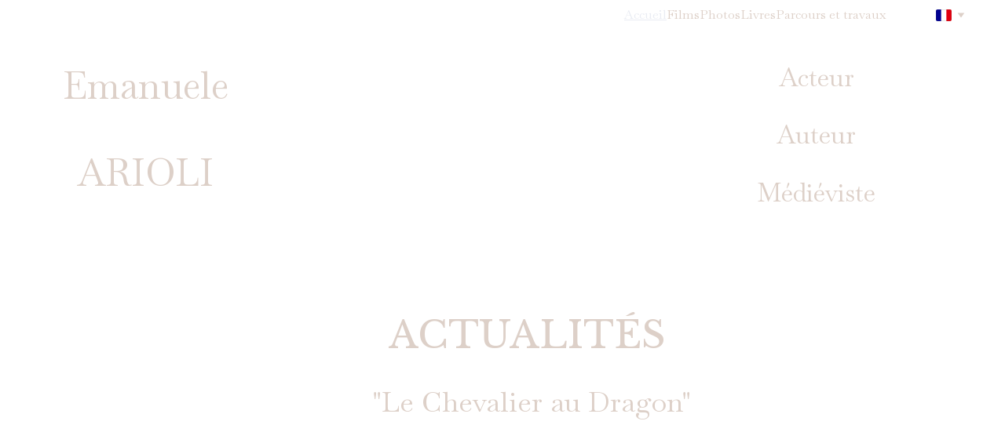

--- FILE ---
content_type: text/html
request_url: https://earioli.com/
body_size: 19479
content:
<!DOCTYPE html><html lang="fr"> <head><meta charset="utf-8"><meta name="viewport" content="width=device-width, initial-scale=1.0"><meta name="generator" content="Hostinger Website Builder"><!--[--><title>Emanuele Arioli - Acteur, Auteur et Médiéviste  | Emanuele Arioli</title><meta name="description" content="Découvrez les projets cinématographiques et audiovisuels d&#39;Emanuele Arioli en tant qu&#39;acteur, ses scénarios et livres, ainsi que ses travaux sur la période médiévale. Site disponible en français, anglais, italien et espagnol. "><link rel="icon" size="16x16" href="data:;base64,iVBORw0KGgo="><link rel="icon" size="32x32" href="data:;base64,iVBORw0KGgo="><link rel="icon" size="192x192" href="data:;base64,iVBORw0KGgo="><link rel="apple-touch-icon" href="data:;base64,iVBORw0KGgo="><meta content="https://earioli.com/" property="og:url"><link rel="canonical" href="https://earioli.com/"><meta content="Emanuele Arioli - Acteur, Auteur et Médiéviste  | Emanuele Arioli" property="og:title"><meta name="twitter:title" content="Emanuele Arioli - Acteur, Auteur et Médiéviste  | Emanuele Arioli"><meta content="website" property="og:type"><meta property="og:description" content="Découvrez les projets cinématographiques et audiovisuels d&#39;Emanuele Arioli en tant qu&#39;acteur, ses scénarios et livres, ainsi que ses travaux sur la période médiévale. Site disponible en français, anglais, italien et espagnol. "><meta name="twitter:description" content="Découvrez les projets cinématographiques et audiovisuels d&#39;Emanuele Arioli en tant qu&#39;acteur, ses scénarios et livres, ainsi que ses travaux sur la période médiévale. Site disponible en français, anglais, italien et espagnol. "><meta property="og:site_name" content="Emanuele Arioli"><meta name="keywords" content="projets cinématographiques, acteur, Emanuele Arioli"><meta property="og:image"><meta name="twitter:image"><meta content="" property="og:image:alt"><meta content="" name="twitter:image:alt"><meta name="twitter:card" content="summary_large_image"><!----><link rel="preconnect"><link rel="preconnect"><!----><!----><!----><!--[--><link rel="alternate" hreflang="x-default" href="https://earioli.com/"><link rel="alternate" hreflang="en" href="https://earioli.com/en"><link rel="alternate" hreflang="es" href="https://earioli.com/es"><link rel="alternate" hreflang="fr" href="https://earioli.com/"><link rel="alternate" hreflang="it" href="https://earioli.com/it"><!--]--><link href="https://cdn.zyrosite.com/u1/google-fonts/font-faces?family=Nunito:wght@400;700&amp;family=Baskervville:wght@400;700&amp;family=Libre+Baskerville:wght@400&amp;family=Helvetica:wght@400&amp;family=Roboto:wght@300;400&amp;family=Inter:wght@400;700&amp;display=swap" rel="preconnect" crossorigin="true"><link href="https://cdn.zyrosite.com/u1/google-fonts/font-faces?family=Nunito:wght@400;700&amp;family=Baskervville:wght@400;700&amp;family=Libre+Baskerville:wght@400&amp;family=Helvetica:wght@400&amp;family=Roboto:wght@300;400&amp;family=Inter:wght@400;700&amp;display=swap" rel="preload" as="style"><link href="https://cdn.zyrosite.com/u1/google-fonts/font-faces?family=Nunito:wght@400;700&amp;family=Baskervville:wght@400;700&amp;family=Libre+Baskerville:wght@400&amp;family=Helvetica:wght@400&amp;family=Roboto:wght@300;400&amp;family=Inter:wght@400;700&amp;display=swap" rel="stylesheet" referrerpolicy="no-referrer"><!--]--><style></style><link rel="prefetch" href="https://assets.zyrosite.com/AwvjjqXWl9TNDxZz/traffic.txt"><script>(function(){const postDate = null;

			const currentDate = new Date().setHours(0, 0, 0, 0);
			const postPublishDate = new Date(postDate).setHours(0, 0, 0, 0);

			if (postPublishDate && currentDate < postPublishDate) {
				window.location.replace('/');
			}
		})();</script><link rel="stylesheet" href="/_astro-1761514589645/_slug_.CAlLPjdQ.css">
<style>:root{--color-meteorite-dark: #2f1c6a;--color-meteorite-dark-2: #1F1346;--color-meteorite: #8c85ff;--color-meteorite-light: #d5dfff;--color-primary-dark: #5025d1;--color-primary: #673de6;--color-primary-light: #ebe4ff;--color-primary-charts: #B39EF3;--color-danger-dark: #d63163;--color-danger: #fc5185;--color-danger-light: #ffe8ef;--color-danger-charts: #FEA8C2;--color-warning-dark: #fea419;--color-warning-dark-2: #9F6000;--color-warning-charts: #FFD28C;--color-warning: #ffcd35;--color-warning-light: #fff8e2;--color-success-dark: #008361;--color-success: #00b090;--color-success-light: #def4f0;--color-dark: #1d1e20;--color-gray-dark: #36344d;--color-gray: #727586;--color-gray-border: #dadce0;--color-gray-light: #f2f3f6;--color-light: #fff;--color-azure: #357df9;--color-azure-light: #e3ebf9;--color-azure-dark: #265ab2;--color-indigo: #6366F1;--color-neutral-200: #D8DAE0}.whats-app-bubble{position:fixed;right:20px;bottom:24px;z-index:19;display:flex;cursor:pointer;border-radius:100px;box-shadow:#00000026 0 4px 12px}#wtpQualitySign_fixedCSS,#wtpQualitySign_popupCSS{bottom:10px!important}#wtpQualitySign_fixedCSS{z-index:17!important}#wtpQualitySign_popupCSS{z-index:18!important}
</style></head> <script type="application/ld+json">{"@context":"https://schema.org/","name":"Emanuele Arioli - Acteur, Auteur et Médiéviste ","url":"https://earioli.com","description":"Découvrez les projets cinématographiques et audiovisuels d'Emanuele Arioli en tant qu'acteur, ses scénarios et livres, ainsi que ses travaux sur la période médiévale. Site disponible en français, anglais, italien et espagnol.","inLanguage":"fr","keywords":["projets cinématographiques","acteur","Emanuele Arioli"],"@type":"WebSite"}</script> <body> <div> <style>astro-island,astro-slot,astro-static-slot{display:contents}</style><script>(()=>{var e=async t=>{await(await t())()};(self.Astro||(self.Astro={})).only=e;window.dispatchEvent(new Event("astro:only"));})();</script><script>(()=>{var A=Object.defineProperty;var g=(i,o,a)=>o in i?A(i,o,{enumerable:!0,configurable:!0,writable:!0,value:a}):i[o]=a;var d=(i,o,a)=>g(i,typeof o!="symbol"?o+"":o,a);{let i={0:t=>m(t),1:t=>a(t),2:t=>new RegExp(t),3:t=>new Date(t),4:t=>new Map(a(t)),5:t=>new Set(a(t)),6:t=>BigInt(t),7:t=>new URL(t),8:t=>new Uint8Array(t),9:t=>new Uint16Array(t),10:t=>new Uint32Array(t),11:t=>1/0*t},o=t=>{let[l,e]=t;return l in i?i[l](e):void 0},a=t=>t.map(o),m=t=>typeof t!="object"||t===null?t:Object.fromEntries(Object.entries(t).map(([l,e])=>[l,o(e)]));class y extends HTMLElement{constructor(){super(...arguments);d(this,"Component");d(this,"hydrator");d(this,"hydrate",async()=>{var b;if(!this.hydrator||!this.isConnected)return;let e=(b=this.parentElement)==null?void 0:b.closest("astro-island[ssr]");if(e){e.addEventListener("astro:hydrate",this.hydrate,{once:!0});return}let c=this.querySelectorAll("astro-slot"),n={},h=this.querySelectorAll("template[data-astro-template]");for(let r of h){let s=r.closest(this.tagName);s!=null&&s.isSameNode(this)&&(n[r.getAttribute("data-astro-template")||"default"]=r.innerHTML,r.remove())}for(let r of c){let s=r.closest(this.tagName);s!=null&&s.isSameNode(this)&&(n[r.getAttribute("name")||"default"]=r.innerHTML)}let p;try{p=this.hasAttribute("props")?m(JSON.parse(this.getAttribute("props"))):{}}catch(r){let s=this.getAttribute("component-url")||"<unknown>",v=this.getAttribute("component-export");throw v&&(s+=` (export ${v})`),console.error(`[hydrate] Error parsing props for component ${s}`,this.getAttribute("props"),r),r}let u;await this.hydrator(this)(this.Component,p,n,{client:this.getAttribute("client")}),this.removeAttribute("ssr"),this.dispatchEvent(new CustomEvent("astro:hydrate"))});d(this,"unmount",()=>{this.isConnected||this.dispatchEvent(new CustomEvent("astro:unmount"))})}disconnectedCallback(){document.removeEventListener("astro:after-swap",this.unmount),document.addEventListener("astro:after-swap",this.unmount,{once:!0})}connectedCallback(){if(!this.hasAttribute("await-children")||document.readyState==="interactive"||document.readyState==="complete")this.childrenConnectedCallback();else{let e=()=>{document.removeEventListener("DOMContentLoaded",e),c.disconnect(),this.childrenConnectedCallback()},c=new MutationObserver(()=>{var n;((n=this.lastChild)==null?void 0:n.nodeType)===Node.COMMENT_NODE&&this.lastChild.nodeValue==="astro:end"&&(this.lastChild.remove(),e())});c.observe(this,{childList:!0}),document.addEventListener("DOMContentLoaded",e)}}async childrenConnectedCallback(){let e=this.getAttribute("before-hydration-url");e&&await import(e),this.start()}async start(){let e=JSON.parse(this.getAttribute("opts")),c=this.getAttribute("client");if(Astro[c]===void 0){window.addEventListener(`astro:${c}`,()=>this.start(),{once:!0});return}try{await Astro[c](async()=>{let n=this.getAttribute("renderer-url"),[h,{default:p}]=await Promise.all([import(this.getAttribute("component-url")),n?import(n):()=>()=>{}]),u=this.getAttribute("component-export")||"default";if(!u.includes("."))this.Component=h[u];else{this.Component=h;for(let f of u.split("."))this.Component=this.Component[f]}return this.hydrator=p,this.hydrate},e,this)}catch(n){console.error(`[astro-island] Error hydrating ${this.getAttribute("component-url")}`,n)}}attributeChangedCallback(){this.hydrate()}}d(y,"observedAttributes",["props"]),customElements.get("astro-island")||customElements.define("astro-island",y)}})();</script><astro-island uid="Z275utT" component-url="/_astro-1761514589645/ClientHead.BBHeqk_Y.js" component-export="default" renderer-url="/_astro-1761514589645/client.BMz6l4fN.js" props="{&quot;page-noindex&quot;:[0,false],&quot;canonical-url&quot;:[0,&quot;https://earioli.com/&quot;],&quot;site-meta&quot;:[0,{&quot;version&quot;:[0,197],&quot;template&quot;:[0,&quot;aigenerated&quot;],&quot;metaTitle&quot;:[0,&quot;Emanuele Arioli&quot;],&quot;defaultLocale&quot;:[0,&quot;fr&quot;],&quot;isPrivateModeActive&quot;:[0,false],&quot;demoEcommerceStoreId&quot;:[0,&quot;demo_01G0E9P2R0CFTNBWEEFCEV8EG5&quot;],&quot;shouldAddWWWPrefixToDomain&quot;:[0,false]}],&quot;domain&quot;:[0,&quot;earioli.com&quot;]}" ssr client="only" opts="{&quot;name&quot;:&quot;ClientHead&quot;,&quot;value&quot;:&quot;vue&quot;}"></astro-island> <script>(()=>{var e=async t=>{await(await t())()};(self.Astro||(self.Astro={})).load=e;window.dispatchEvent(new Event("astro:load"));})();</script><astro-island uid="Z1YN0Fh" prefix="v1" component-url="/_astro-1761514589645/Page.Br9M1LOy.js" component-export="default" renderer-url="/_astro-1761514589645/client.BMz6l4fN.js" props="{&quot;pageData&quot;:[0,{&quot;pages&quot;:[0,{&quot;home&quot;:[0,{&quot;meta&quot;:[0,{&quot;title&quot;:[0,&quot;Emanuele Arioli - Acteur, Auteur et Médiéviste &quot;],&quot;keywords&quot;:[1,[[0,&quot;projets cinématographiques&quot;],[0,&quot;acteur&quot;],[0,&quot;Emanuele Arioli&quot;]]],&quot;description&quot;:[0,&quot;Découvrez les projets cinématographiques et audiovisuels d&#39;Emanuele Arioli en tant qu&#39;acteur, ses scénarios et livres, ainsi que ses travaux sur la période médiévale. Site disponible en français, anglais, italien et espagnol. &quot;],&quot;focusKeyword&quot;:[0,&quot;projets cinématographiques&quot;]}],&quot;name&quot;:[0,&quot;Accueil&quot;],&quot;slug&quot;:[0,&quot;&quot;],&quot;type&quot;:[0,&quot;default&quot;],&quot;blocks&quot;:[1,[[0,&quot;z8jqPM&quot;],[0,&quot;section1&quot;],[0,&quot;section2&quot;],[0,&quot;section3&quot;],[0,&quot;about&quot;]]],&quot;hiddenSlots&quot;:[1,[]]}],&quot;z0TjAq&quot;:[0,{&quot;meta&quot;:[0,{&quot;title&quot;:[0,&quot;Acteur, Auteur et Médiéviste - Projets Cinématographiques, Scénarios et Conférences&quot;],&quot;noindex&quot;:[0,false],&quot;keywords&quot;:[1,[[0,&quot;Acteur&quot;],[0,&quot;auteur&quot;],[0,&quot;médiéviste&quot;]]],&quot;password&quot;:[0,&quot;&quot;],&quot;ogImageAlt&quot;:[0,&quot;&quot;],&quot;description&quot;:[0,&quot;Découvrez mes différents projets cinématographiques et audiovisuels en tant qu&#39;acteur, mes écrits de scénarios et de livres, ainsi que mes conférences sur la période médiévale. Mon site est disponible en anglais, français, italien, portugais et espagnol.&quot;],&quot;ogImagePath&quot;:[0,null],&quot;focusKeyword&quot;:[0,&quot;Acteur&quot;],&quot;ogImageOrigin&quot;:[0,null],&quot;passwordDesign&quot;:[0,&quot;default&quot;],&quot;passwordBackText&quot;:[0,&quot;Retour à&quot;],&quot;passwordButtonText&quot;:[0,&quot;Entrer&quot;],&quot;passwordHeadingText&quot;:[0,&quot;Espace invité&quot;],&quot;passwordSubheadingText&quot;:[0,&quot;Veuillez entrer le mot de passe pour accéder à la page&quot;],&quot;passwordPlaceholderText&quot;:[0,&quot;Tapez votre mot de passe&quot;]}],&quot;name&quot;:[0,&quot;Photos&quot;],&quot;slug&quot;:[0,&quot;photos&quot;],&quot;type&quot;:[0,&quot;default&quot;],&quot;blocks&quot;:[1,[[0,&quot;zoI-Pc&quot;],[0,&quot;zoekzC&quot;],[0,&quot;zg9b8z&quot;],[0,&quot;zgrWxK&quot;],[0,&quot;zB88Ms&quot;],[0,&quot;zQxjCH&quot;]]],&quot;hiddenSlots&quot;:[1,[]]}],&quot;zAxRPB&quot;:[0,{&quot;meta&quot;:[0,{&quot;title&quot;:[0,&quot;Acteur, Auteur et Médiéviste - Projets Cinématographiques, Scénarios et Conférences&quot;],&quot;noindex&quot;:[0,false],&quot;keywords&quot;:[1,[[0,&quot;Acteur&quot;],[0,&quot;auteur&quot;],[0,&quot;médiéviste&quot;]]],&quot;password&quot;:[0,&quot;&quot;],&quot;ogImageAlt&quot;:[0,&quot;&quot;],&quot;description&quot;:[0,&quot;Découvrez mes différents projets cinématographiques et audiovisuels en tant qu&#39;acteur, mes écrits de scénarios et de livres, ainsi que mes conférences sur la période médiévale. Mon site est disponible en anglais, français, italien, portugais et espagnol.&quot;],&quot;focusKeyword&quot;:[0,&quot;Acteur&quot;],&quot;passwordDesign&quot;:[0,&quot;default&quot;],&quot;passwordBackText&quot;:[0,&quot;Retour à&quot;],&quot;passwordButtonText&quot;:[0,&quot;Entrer&quot;],&quot;passwordHeadingText&quot;:[0,&quot;Espace invité&quot;],&quot;passwordSubheadingText&quot;:[0,&quot;Veuillez entrer le mot de passe pour accéder à la page&quot;],&quot;passwordPlaceholderText&quot;:[0,&quot;Tapez votre mot de passe&quot;]}],&quot;name&quot;:[0,&quot;Films&quot;],&quot;slug&quot;:[0,&quot;films&quot;],&quot;type&quot;:[0,&quot;default&quot;],&quot;blocks&quot;:[1,[[0,&quot;zxgEDO&quot;],[0,&quot;zwZOqY&quot;],[0,&quot;zM4S7x&quot;]]],&quot;hiddenSlots&quot;:[1,[]]}],&quot;zC7PKZ&quot;:[0,{&quot;meta&quot;:[0,{&quot;title&quot;:[0,&quot;Acteur, Auteur et Médiéviste - Projets Cinématographiques, Scénarios et Conférences&quot;],&quot;noindex&quot;:[0,false],&quot;keywords&quot;:[1,[[0,&quot;Acteur&quot;],[0,&quot;auteur&quot;],[0,&quot;médiéviste&quot;]]],&quot;password&quot;:[0,&quot;&quot;],&quot;ogImageAlt&quot;:[0,&quot;&quot;],&quot;description&quot;:[0,&quot;Découvrez mes différents projets cinématographiques et audiovisuels en tant qu&#39;acteur, mes écrits de scénarios et de livres, ainsi que mes conférences sur la période médiévale. Mon site est disponible en anglais, français, italien, portugais et espagnol.&quot;],&quot;ogImagePath&quot;:[0,null],&quot;focusKeyword&quot;:[0,&quot;Acteur&quot;],&quot;ogImageOrigin&quot;:[0,null],&quot;passwordDesign&quot;:[0,&quot;default&quot;],&quot;passwordBackText&quot;:[0,&quot;Retour à&quot;],&quot;passwordButtonText&quot;:[0,&quot;Entrer&quot;],&quot;passwordHeadingText&quot;:[0,&quot;Espace invité&quot;],&quot;passwordSubheadingText&quot;:[0,&quot;Veuillez entrer le mot de passe pour accéder à la page&quot;],&quot;passwordPlaceholderText&quot;:[0,&quot;Tapez votre mot de passe&quot;]}],&quot;name&quot;:[0,&quot;Livres&quot;],&quot;slug&quot;:[0,&quot;livres&quot;],&quot;type&quot;:[0,&quot;default&quot;],&quot;blocks&quot;:[1,[[0,&quot;zcaOKI&quot;],[0,&quot;zzuIGf&quot;],[0,&quot;zYvbxU&quot;],[0,&quot;zK2V0n&quot;],[0,&quot;zqXtXx&quot;],[0,&quot;zuTDGm&quot;],[0,&quot;zYyxlC&quot;],[0,&quot;z3FLFV&quot;],[0,&quot;z-B-2r&quot;]]],&quot;hiddenSlots&quot;:[1,[]]}],&quot;zebYBQ&quot;:[0,{&quot;meta&quot;:[0,{&quot;title&quot;:[0,&quot;Acteur, Auteur et Médiéviste - Projets Cinématographiques, Scénarios et Conférences&quot;],&quot;noindex&quot;:[0,false],&quot;keywords&quot;:[1,[[0,&quot;Acteur&quot;],[0,&quot;auteur&quot;],[0,&quot;médiéviste&quot;]]],&quot;password&quot;:[0,&quot;&quot;],&quot;ogImageAlt&quot;:[0,&quot;&quot;],&quot;description&quot;:[0,&quot;Découvrez mes différents projets cinématographiques et audiovisuels en tant qu&#39;acteur, mes écrits de scénarios et de livres, ainsi que mes conférences sur la période médiévale. Mon site est disponible en anglais, français, italien, portugais et espagnol.&quot;],&quot;ogImagePath&quot;:[0,null],&quot;focusKeyword&quot;:[0,&quot;Acteur&quot;],&quot;ogImageOrigin&quot;:[0,null],&quot;passwordDesign&quot;:[0,&quot;default&quot;],&quot;passwordBackText&quot;:[0,&quot;Retour à&quot;],&quot;passwordButtonText&quot;:[0,&quot;Entrer&quot;],&quot;passwordHeadingText&quot;:[0,&quot;Espace invité&quot;],&quot;passwordSubheadingText&quot;:[0,&quot;Veuillez entrer le mot de passe pour accéder à la page&quot;],&quot;passwordPlaceholderText&quot;:[0,&quot;Tapez votre mot de passe&quot;]}],&quot;name&quot;:[0,&quot;Parcours et travaux&quot;],&quot;slug&quot;:[0,&quot;parcours-et-travaux&quot;],&quot;type&quot;:[0,&quot;default&quot;],&quot;blocks&quot;:[1,[[0,&quot;zZTdTD&quot;],[0,&quot;zP5pjf&quot;],[0,&quot;zHCK5s&quot;],[0,&quot;z2vmfc&quot;],[0,&quot;zLrqam&quot;],[0,&quot;zAy3jm&quot;],[0,&quot;zjT4e8&quot;],[0,&quot;ztwcsT&quot;],[0,&quot;zXuIiU&quot;],[0,&quot;zyf8oR&quot;],[0,&quot;zzE85G&quot;],[0,&quot;zFTjHa&quot;],[0,&quot;zTzPBg&quot;],[0,&quot;zSrL29&quot;]]],&quot;hiddenSlots&quot;:[1,[]]}]}],&quot;blocks&quot;:[0,{&quot;about&quot;:[0,{&quot;type&quot;:[0,&quot;BlockLayout&quot;],&quot;mobile&quot;:[0,{&quot;minHeight&quot;:[0,840]}],&quot;desktop&quot;:[0,{&quot;minHeight&quot;:[0,588]}],&quot;settings&quot;:[0,{&quot;styles&quot;:[0,{&quot;block-padding&quot;:[0,&quot;16px 0 16px 0&quot;],&quot;m-block-padding&quot;:[0,&quot;16px&quot;]}]}],&quot;zindexes&quot;:[1,[[0,&quot;about-title&quot;],[0,&quot;about-description&quot;],[0,&quot;zbQNs-&quot;],[0,&quot;zL-dWh&quot;]]],&quot;attachment&quot;:[0,&quot;fixed&quot;],&quot;background&quot;:[0,{&quot;color&quot;:[0,&quot;rgb(221, 208, 200)&quot;],&quot;current&quot;:[0,&quot;color&quot;]}],&quot;components&quot;:[1,[[0,&quot;about-title&quot;],[0,&quot;about-description&quot;],[0,&quot;zbQNs-&quot;],[0,&quot;zL-dWh&quot;]]]}],&quot;header&quot;:[0,{&quot;slot&quot;:[0,&quot;header&quot;],&quot;type&quot;:[0,&quot;BlockNavigation&quot;],&quot;mobile&quot;:[0,{&quot;height&quot;:[0,66],&quot;logoHeight&quot;:[0,17]}],&quot;desktop&quot;:[0,{&quot;height&quot;:[0,38],&quot;logoHeight&quot;:[0,17]}],&quot;settings&quot;:[0,{&quot;styles&quot;:[0,{&quot;width&quot;:[0,&quot;1240px&quot;],&quot;padding&quot;:[0,&quot;7px 16px 7px 16px&quot;],&quot;m-padding&quot;:[0,&quot;24px 16px 24px 16px&quot;],&quot;logo-width&quot;:[0,&quot;160.09033203125px&quot;],&quot;cartIconSize&quot;:[0,&quot;24px&quot;],&quot;link-spacing&quot;:[0,&quot;40px&quot;],&quot;m-logo-width&quot;:[0,&quot;160.09033203125px&quot;],&quot;m-link-spacing&quot;:[0,&quot;20px&quot;],&quot;element-spacing&quot;:[0,&quot;64px&quot;],&quot;contrastBackgroundColor&quot;:[0,&quot;rgb(46, 49, 54)&quot;]}],&quot;cartText&quot;:[0,&quot;&quot;],&quot;isSticky&quot;:[0,false],&quot;showLogo&quot;:[0,false],&quot;headerLayout&quot;:[0,&quot;desktop-1&quot;],&quot;isCartVisible&quot;:[0,true],&quot;logoImagePath&quot;:[0,&quot;ai-logo-A1a113JODXtzJQyW.svg&quot;],&quot;mHeaderLayout&quot;:[0,&quot;mobile-1&quot;],&quot;logoImageOrigin&quot;:[0,&quot;assets&quot;],&quot;mobileLinksAlignment&quot;:[0,&quot;right&quot;]}],&quot;zindexes&quot;:[1,[]],&quot;background&quot;:[0,{&quot;color&quot;:[0,&quot;rgb(18, 19, 21)&quot;],&quot;current&quot;:[0,&quot;color&quot;],&quot;isTransparent&quot;:[0,true]}],&quot;components&quot;:[1,[]],&quot;logoAspectRatio&quot;:[0,9.411764705882351],&quot;navLinkTextColor&quot;:[0,&quot;rgb(221, 208, 200)&quot;],&quot;navLinkTextColorHover&quot;:[0,&quot;rgb(233, 236, 243)&quot;]}],&quot;z1ORrW&quot;:[0,{&quot;slot&quot;:[0,&quot;footer&quot;],&quot;type&quot;:[0,&quot;BlockLayout&quot;],&quot;mobile&quot;:[0,{&quot;minHeight&quot;:[0,166]}],&quot;desktop&quot;:[0,{&quot;minHeight&quot;:[0,135]}],&quot;settings&quot;:[0,{&quot;styles&quot;:[0,{&quot;cols&quot;:[0,&quot;12&quot;],&quot;rows&quot;:[0,6],&quot;width&quot;:[0,&quot;1224px&quot;],&quot;m-rows&quot;:[0,&quot;1&quot;],&quot;col-gap&quot;:[0,&quot;24px&quot;],&quot;row-gap&quot;:[0,&quot;16px&quot;],&quot;row-size&quot;:[0,&quot;48px&quot;],&quot;column-gap&quot;:[0,&quot;24px&quot;],&quot;block-padding&quot;:[0,&quot;16px 0 16px 0&quot;],&quot;m-block-padding&quot;:[0,&quot;40px 16px 40px 16px&quot;]}]}],&quot;zindexes&quot;:[1,[[0,&quot;zFVG1y&quot;],[0,&quot;footer-brand-name&quot;]]],&quot;background&quot;:[0,{&quot;color&quot;:[0,&quot;rgb(95, 120, 86)&quot;],&quot;current&quot;:[0,&quot;color&quot;]}],&quot;components&quot;:[1,[[0,&quot;zFVG1y&quot;],[0,&quot;footer-brand-name&quot;]]],&quot;snapRowHeight&quot;:[0,18]}],&quot;z8jqPM&quot;:[0,{&quot;type&quot;:[0,&quot;BlockLayout&quot;],&quot;mobile&quot;:[0,{&quot;minHeight&quot;:[0,331]}],&quot;desktop&quot;:[0,{&quot;minHeight&quot;:[0,318]}],&quot;settings&quot;:[0,{&quot;styles&quot;:[0,{&quot;block-padding&quot;:[0,&quot;16px 0 16px 0&quot;],&quot;m-block-padding&quot;:[0,&quot;16px&quot;]}]}],&quot;zindexes&quot;:[1,[[0,&quot;zhPzXQ&quot;],[0,&quot;zJk99x&quot;]]],&quot;background&quot;:[0,{&quot;path&quot;:[0,&quot;emanuele-arioli-_-en-taate-mnlnnxjG66Sr26aw.jpg&quot;],&quot;image&quot;:[0,&quot;https://assets.zyrosite.com/AwvjjqXWl9TNDxZz/emanuele-arioli-_-en-taate-mnlnnxjG66Sr26aw.jpg&quot;],&quot;origin&quot;:[0,&quot;assets&quot;],&quot;current&quot;:[0,&quot;image&quot;]}],&quot;components&quot;:[1,[[0,&quot;zhPzXQ&quot;],[0,&quot;zJk99x&quot;]]],&quot;initialBlockId&quot;:[0,&quot;zcaOKI&quot;],&quot;isMobileAutoPositioningEnabled&quot;:[0,true]}],&quot;section1&quot;:[0,{&quot;type&quot;:[0,&quot;BlockLayout&quot;],&quot;mobile&quot;:[0,{&quot;minHeight&quot;:[0,390]}],&quot;desktop&quot;:[0,{&quot;minHeight&quot;:[0,775]}],&quot;settings&quot;:[0,{&quot;styles&quot;:[0,{&quot;block-padding&quot;:[0,&quot;16px 0 16px 0&quot;],&quot;m-block-padding&quot;:[0,&quot;16px&quot;]}]}],&quot;zindexes&quot;:[1,[[0,&quot;zBW96y&quot;],[0,&quot;zl9VT3&quot;]]],&quot;attachment&quot;:[0,&quot;fixed&quot;],&quot;background&quot;:[0,{&quot;color&quot;:[0,&quot;rgb(18, 19, 21)&quot;],&quot;current&quot;:[0,&quot;color&quot;]}],&quot;components&quot;:[1,[[0,&quot;zBW96y&quot;],[0,&quot;zl9VT3&quot;]]]}],&quot;section2&quot;:[0,{&quot;type&quot;:[0,&quot;BlockLayout&quot;],&quot;mobile&quot;:[0,{&quot;minHeight&quot;:[0,879]}],&quot;desktop&quot;:[0,{&quot;minHeight&quot;:[0,611]}],&quot;settings&quot;:[0,{&quot;styles&quot;:[0,{&quot;block-padding&quot;:[0,&quot;16px 0 16px 0&quot;],&quot;m-block-padding&quot;:[0,&quot;16px&quot;]}]}],&quot;zindexes&quot;:[1,[[0,&quot;section2-title&quot;],[0,&quot;section2-description&quot;],[0,&quot;zR3tZv&quot;],[0,&quot;zHNdrR&quot;]]],&quot;attachment&quot;:[0,&quot;fixed&quot;],&quot;background&quot;:[0,{&quot;color&quot;:[0,&quot;rgb(221, 208, 200)&quot;],&quot;current&quot;:[0,&quot;color&quot;],&quot;overlay-opacity&quot;:[0,&quot;0.00&quot;]}],&quot;components&quot;:[1,[[0,&quot;section2-title&quot;],[0,&quot;section2-description&quot;],[0,&quot;zR3tZv&quot;],[0,&quot;zHNdrR&quot;]]],&quot;snapRowGap&quot;:[0,15],&quot;snapRowHeight&quot;:[0,23]}],&quot;section3&quot;:[0,{&quot;type&quot;:[0,&quot;BlockLayout&quot;],&quot;mobile&quot;:[0,{&quot;minHeight&quot;:[0,1063]}],&quot;desktop&quot;:[0,{&quot;minHeight&quot;:[0,766]}],&quot;settings&quot;:[0,{&quot;styles&quot;:[0,{&quot;block-padding&quot;:[0,&quot;16px 0 16px 0&quot;],&quot;m-block-padding&quot;:[0,&quot;16px&quot;]}]}],&quot;zindexes&quot;:[1,[[0,&quot;section3-image-1&quot;],[0,&quot;section3-title&quot;],[0,&quot;section3-description&quot;],[0,&quot;zMJXlB&quot;]]],&quot;attachment&quot;:[0,&quot;fixed&quot;],&quot;background&quot;:[0,{&quot;color&quot;:[0,&quot;rgb(18, 19, 21)&quot;],&quot;current&quot;:[0,&quot;color&quot;]}],&quot;components&quot;:[1,[[0,&quot;section3-image-1&quot;],[0,&quot;section3-title&quot;],[0,&quot;section3-description&quot;],[0,&quot;zMJXlB&quot;]]],&quot;snapRowHeight&quot;:[0,22]}]}],&quot;elements&quot;:[0,{&quot;zBW96y&quot;:[0,{&quot;type&quot;:[0,&quot;GridTextBox&quot;],&quot;mobile&quot;:[0,{&quot;top&quot;:[0,64],&quot;left&quot;:[0,0],&quot;width&quot;:[0,328],&quot;height&quot;:[0,205]}],&quot;content&quot;:[0,&quot;&lt;h3 style=\&quot;color: rgb(221, 208, 200); --lineHeightDesktop: 1.3; --fontSizeDesktop: 48px\&quot; dir=\&quot;auto\&quot;&gt;&lt;span style=\&quot;font-family: Libre Baskerville; font-weight: 400\&quot;&gt;ACTUALITÉS&lt;/span&gt;&lt;/h3&gt;&lt;h3 style=\&quot;color: rgb(243, 139, 23)\&quot; dir=\&quot;auto\&quot;&gt;&lt;span style=\&quot;font-family: Libre Baskerville; font-weight: 400\&quot;&gt; &lt;/span&gt;&lt;span style=\&quot;color: rgb(221, 208, 200); font-family: Baskervville; font-weight: 400\&quot;&gt;\&quot;Le Chevalier au Dragon\&quot;&lt;/span&gt;&lt;/h3&gt;&lt;p class=\&quot;body\&quot; style=\&quot;color: rgb(26, 26, 26)\&quot; dir=\&quot;auto\&quot;&gt;&lt;/p&gt;&quot;],&quot;desktop&quot;:[0,{&quot;top&quot;:[0,40],&quot;left&quot;:[0,153],&quot;width&quot;:[0,981],&quot;height&quot;:[0,195]}],&quot;settings&quot;:[0,{&quot;styles&quot;:[0,{&quot;text&quot;:[0,&quot;center&quot;],&quot;align&quot;:[0,&quot;flex-start&quot;],&quot;justify&quot;:[0,&quot;flex-start&quot;],&quot;m-element-margin&quot;:[0,&quot;0 0 16px 0&quot;]}]}],&quot;animation&quot;:[0,{&quot;name&quot;:[0,&quot;scale&quot;],&quot;type&quot;:[0,&quot;global&quot;]}]}],&quot;zFVG1y&quot;:[0,{&quot;type&quot;:[0,&quot;GridSocialIcons&quot;],&quot;links&quot;:[1,[[0,{&quot;svg&quot;:[0,&quot;&lt;svg xmlns=\&quot;http://www.w3.org/2000/svg\&quot; fill=\&quot;none\&quot; viewBox=\&quot;0 0 24 24\&quot; height=\&quot;24\&quot; width=\&quot;24\&quot;&gt;\n&lt;path fill=\&quot;currentColor\&quot; d=\&quot;M24 12.0726C24 5.44354 18.629 0.0725708 12 0.0725708C5.37097 0.0725708 0 5.44354 0 12.0726C0 18.0619 4.38823 23.0264 10.125 23.9274V15.5414H7.07661V12.0726H10.125V9.4287C10.125 6.42144 11.9153 4.76031 14.6574 4.76031C15.9706 4.76031 17.3439 4.99451 17.3439 4.99451V7.94612H15.8303C14.34 7.94612 13.875 8.87128 13.875 9.82015V12.0726H17.2031L16.6708 15.5414H13.875V23.9274C19.6118 23.0264 24 18.0619 24 12.0726Z\&quot;&gt;&lt;/path&gt;\n&lt;/svg&gt;\n&quot;],&quot;icon&quot;:[0,&quot;facebook&quot;]}],[0,{&quot;svg&quot;:[0,&quot;&lt;svg xmlns=\&quot;http://www.w3.org/2000/svg\&quot; fill=\&quot;none\&quot; viewBox=\&quot;0 0 24 24\&quot; height=\&quot;24\&quot; width=\&quot;24\&quot;&gt;\n&lt;path fill=\&quot;currentColor\&quot; d=\&quot;M12.0027 5.84808C8.59743 5.84808 5.85075 8.59477 5.85075 12C5.85075 15.4053 8.59743 18.1519 12.0027 18.1519C15.4079 18.1519 18.1546 15.4053 18.1546 12C18.1546 8.59477 15.4079 5.84808 12.0027 5.84808ZM12.0027 15.9996C9.80212 15.9996 8.00312 14.2059 8.00312 12C8.00312 9.7941 9.79677 8.00046 12.0027 8.00046C14.2086 8.00046 16.0022 9.7941 16.0022 12C16.0022 14.2059 14.2032 15.9996 12.0027 15.9996ZM19.8412 5.59644C19.8412 6.39421 19.1987 7.03135 18.4062 7.03135C17.6085 7.03135 16.9713 6.38885 16.9713 5.59644C16.9713 4.80402 17.6138 4.16153 18.4062 4.16153C19.1987 4.16153 19.8412 4.80402 19.8412 5.59644ZM23.9157 7.05277C23.8247 5.13063 23.3856 3.42801 21.9775 2.02522C20.5747 0.622429 18.8721 0.183388 16.9499 0.0870135C14.9689 -0.0254238 9.03112 -0.0254238 7.05008 0.0870135C5.1333 0.178034 3.43068 0.617075 2.02253 2.01986C0.614389 3.42265 0.180703 5.12527 0.0843279 7.04742C-0.0281093 9.02845 -0.0281093 14.9662 0.0843279 16.9472C0.175349 18.8694 0.614389 20.572 2.02253 21.9748C3.43068 23.3776 5.12794 23.8166 7.05008 23.913C9.03112 24.0254 14.9689 24.0254 16.9499 23.913C18.8721 23.822 20.5747 23.3829 21.9775 21.9748C23.3803 20.572 23.8193 18.8694 23.9157 16.9472C24.0281 14.9662 24.0281 9.03381 23.9157 7.05277ZM21.3564 19.0728C20.9388 20.1223 20.1303 20.9307 19.0755 21.3537C17.496 21.9802 13.7481 21.8356 12.0027 21.8356C10.2572 21.8356 6.50396 21.9748 4.92984 21.3537C3.88042 20.9361 3.07195 20.1276 2.64897 19.0728C2.02253 17.4934 2.16709 13.7455 2.16709 12C2.16709 10.2546 2.02789 6.50129 2.64897 4.92717C3.06659 3.87776 3.87507 3.06928 4.92984 2.6463C6.50931 2.01986 10.2572 2.16443 12.0027 2.16443C13.7481 2.16443 17.5014 2.02522 19.0755 2.6463C20.1249 3.06392 20.9334 3.8724 21.3564 4.92717C21.9828 6.50665 21.8383 10.2546 21.8383 12C21.8383 13.7455 21.9828 17.4987 21.3564 19.0728Z\&quot;&gt;&lt;/path&gt;\n&lt;/svg&gt;\n&quot;],&quot;icon&quot;:[0,&quot;instagram&quot;]}],[0,{&quot;svg&quot;:[0,&quot;&lt;svg xmlns=\&quot;http://www.w3.org/2000/svg\&quot; fill=\&quot;none\&quot; viewBox=\&quot;0 0 24 24\&quot; height=\&quot;24\&quot; width=\&quot;24\&quot;&gt;\n&lt;path fill=\&quot;currentColor\&quot; d=\&quot;M18.244 2.25H21.552L14.325 10.51L22.827 21.75H16.17L10.956 14.933L4.99003 21.75H1.68003L9.41003 12.915L1.25403 2.25H8.08003L12.793 8.481L18.244 2.25ZM17.083 19.77H18.916L7.08403 4.126H5.11703L17.083 19.77Z\&quot;&gt;&lt;/path&gt;\n&lt;/svg&gt;\n&quot;],&quot;icon&quot;:[0,&quot;twitter&quot;]}],[0,{&quot;svg&quot;:[0,&quot;&lt;svg xmlns=\&quot;http://www.w3.org/2000/svg\&quot; fill=\&quot;none\&quot; viewBox=\&quot;0 0 24 24\&quot; height=\&quot;24\&quot; width=\&quot;24\&quot;&gt;\n&lt;path fill=\&quot;currentColor\&quot; d=\&quot;M5.37214 23.9997H0.396429V7.97649H5.37214V23.9997ZM2.88161 5.79078C1.29054 5.79078 0 4.47292 0 2.88185C1.13882e-08 2.1176 0.303597 1.38465 0.844003 0.844247C1.38441 0.303841 2.11736 0.000244141 2.88161 0.000244141C3.64586 0.000244141 4.3788 0.303841 4.91921 0.844247C5.45962 1.38465 5.76321 2.1176 5.76321 2.88185C5.76321 4.47292 4.47214 5.79078 2.88161 5.79078ZM23.9946 23.9997H19.0296V16.1997C19.0296 14.3408 18.9921 11.9569 16.4427 11.9569C13.8557 11.9569 13.4593 13.9765 13.4593 16.0658V23.9997H8.48893V7.97649H13.2611V10.1622H13.3307C13.995 8.90328 15.6177 7.57471 18.0386 7.57471C23.0743 7.57471 24 10.8908 24 15.1979V23.9997H23.9946Z\&quot;&gt;&lt;/path&gt;\n&lt;/svg&gt;\n&quot;],&quot;icon&quot;:[0,&quot;linkedin-in&quot;]}]]],&quot;mobile&quot;:[0,{&quot;top&quot;:[0,108],&quot;left&quot;:[0,0],&quot;width&quot;:[0,120],&quot;height&quot;:[0,24]}],&quot;desktop&quot;:[0,{&quot;top&quot;:[0,59],&quot;left&quot;:[0,1078],&quot;width&quot;:[0,146],&quot;height&quot;:[0,24]}],&quot;settings&quot;:[0,{&quot;styles&quot;:[0,{&quot;align&quot;:[0,&quot;&quot;],&quot;justify&quot;:[0,&quot;center&quot;],&quot;icon-size&quot;:[0,&quot;24px&quot;],&quot;icon-color&quot;:[0,&quot;#121315&quot;],&quot;icon-spacing&quot;:[0,&quot;space-between&quot;],&quot;icon-direction&quot;:[0,&quot;row&quot;],&quot;icon-color-hover&quot;:[0,&quot;rgb(58, 58, 58)&quot;],&quot;m-element-margin&quot;:[0,&quot;0 0 16px 0&quot;],&quot;space-between-icons&quot;:[0,&quot;20px&quot;]}],&quot;useBrandColors&quot;:[0,false]}],&quot;animation&quot;:[0,{&quot;name&quot;:[0,&quot;scale&quot;],&quot;type&quot;:[0,&quot;global&quot;]}],&quot;initialElementId&quot;:[0,&quot;zcLY07&quot;]}],&quot;zHNdrR&quot;:[0,{&quot;type&quot;:[0,&quot;GridVideo&quot;],&quot;mobile&quot;:[0,{&quot;top&quot;:[0,621],&quot;left&quot;:[0,0],&quot;width&quot;:[0,328],&quot;height&quot;:[0,200]}],&quot;desktop&quot;:[0,{&quot;top&quot;:[0,116],&quot;left&quot;:[0,563],&quot;width&quot;:[0,641],&quot;height&quot;:[0,359]}],&quot;settings&quot;:[0,{&quot;jpg&quot;:[0,&quot;https://i.ytimg.com/vi/LBo7_LUzgJM/hqdefault.jpg&quot;],&quot;src&quot;:[0,&quot;https://www.youtube.com/embed/LBo7_LUzgJM?h=null&amp;playlist=LBo7_LUzgJM&amp;autoplay=0&amp;controls=1&amp;loop=0&amp;autopause=0&amp;playsinline=1&amp;mute=0&quot;],&quot;webp&quot;:[0,&quot;https://i.ytimg.com/vi_webp/LBo7_LUzgJM/hqdefault.webp&quot;],&quot;styles&quot;:[0,{&quot;align&quot;:[0,&quot;center&quot;],&quot;justify&quot;:[0,&quot;center&quot;],&quot;m-element-margin&quot;:[0,&quot;0 0 16px 0&quot;]}],&quot;provider&quot;:[0,&quot;youtube&quot;],&quot;initialSrc&quot;:[0,&quot;https://www.youtube.com/watch?v=LBo7_LUzgJM&quot;]}],&quot;animation&quot;:[0,{&quot;name&quot;:[0,&quot;scale&quot;],&quot;type&quot;:[0,&quot;global&quot;]}]}],&quot;zJk99x&quot;:[0,{&quot;type&quot;:[0,&quot;GridTextBox&quot;],&quot;mobile&quot;:[0,{&quot;top&quot;:[0,169],&quot;left&quot;:[0,0],&quot;width&quot;:[0,328],&quot;height&quot;:[0,146]}],&quot;content&quot;:[0,&quot;&lt;p class=\&quot;body-large\&quot; style=\&quot;color: rgb(221, 208, 200); --lineHeightDesktop: 1.3; --fontSizeDesktop: 32px\&quot; dir=\&quot;auto\&quot;&gt;&lt;span style=\&quot;font-family: Baskervville; font-weight: 400\&quot;&gt;Acteur&lt;/span&gt;&lt;/p&gt;&lt;p class=\&quot;body-large\&quot; style=\&quot;color: rgb(221, 208, 200); --lineHeightDesktop: 1.3; --fontSizeDesktop: 32px; margin-bottom: 33px\&quot; dir=\&quot;auto\&quot;&gt;&lt;span style=\&quot;font-family: Baskervville; font-weight: 400\&quot;&gt;Auteur&lt;/span&gt;&lt;/p&gt;&lt;p class=\&quot;body-large\&quot; style=\&quot;color: rgb(221, 208, 200); --lineHeightDesktop: 1.3; --fontSizeDesktop: 32px\&quot; dir=\&quot;auto\&quot;&gt;&lt;span style=\&quot;font-family: Baskervville; font-weight: 400\&quot;&gt;Médiéviste&lt;/span&gt;&lt;/p&gt;&quot;],&quot;desktop&quot;:[0,{&quot;top&quot;:[0,40],&quot;left&quot;:[0,799],&quot;width&quot;:[0,425],&quot;height&quot;:[0,188]}],&quot;settings&quot;:[0,{&quot;styles&quot;:[0,{&quot;text&quot;:[0,&quot;center&quot;],&quot;align&quot;:[0,&quot;flex-start&quot;],&quot;justify&quot;:[0,&quot;flex-start&quot;],&quot;m-element-margin&quot;:[0,&quot;0 0 16px 0&quot;]}]}],&quot;animation&quot;:[0,{&quot;name&quot;:[0,&quot;scale&quot;],&quot;type&quot;:[0,&quot;global&quot;]}],&quot;initialElementId&quot;:[0,&quot;zAvzm_&quot;]}],&quot;zL-dWh&quot;:[0,{&quot;href&quot;:[0,&quot;/parcours-et-travaux&quot;],&quot;type&quot;:[0,&quot;GridButton&quot;],&quot;mobile&quot;:[0,{&quot;top&quot;:[0,688],&quot;left&quot;:[0,107],&quot;width&quot;:[0,113],&quot;height&quot;:[0,68]}],&quot;content&quot;:[0,&quot;... Travaux&quot;],&quot;desktop&quot;:[0,{&quot;top&quot;:[0,494],&quot;left&quot;:[0,412],&quot;width&quot;:[0,130],&quot;height&quot;:[0,54]}],&quot;linkType&quot;:[0,&quot;page&quot;],&quot;settings&quot;:[0,{&quot;type&quot;:[0,&quot;primary&quot;],&quot;styles&quot;:[0,{&quot;align&quot;:[0,&quot;center&quot;],&quot;justify&quot;:[0,&quot;center&quot;],&quot;m-element-margin&quot;:[0,&quot;0 0 16px 0&quot;]}]}],&quot;animation&quot;:[0,{&quot;name&quot;:[0,&quot;scale&quot;],&quot;type&quot;:[0,&quot;global&quot;]}],&quot;fontColor&quot;:[0,&quot;rgb(255, 255, 255)&quot;],&quot;fontFamily&quot;:[0,&quot;Libre Baskerville&quot;],&quot;fontWeight&quot;:[0,400],&quot;borderColor&quot;:[0,&quot;rgb(16, 51, 4)&quot;],&quot;linkedPageId&quot;:[0,&quot;zebYBQ&quot;],&quot;fontColorHover&quot;:[0,&quot;rgb(255, 255, 255)&quot;],&quot;backgroundColor&quot;:[0,&quot;rgb(95, 120, 86)&quot;],&quot;borderColorHover&quot;:[0,&quot;rgb(73, 88, 103)&quot;],&quot;backgroundColorHover&quot;:[0,&quot;rgb(16, 51, 4)&quot;]}],&quot;zMJXlB&quot;:[0,{&quot;href&quot;:[0,&quot;/livres&quot;],&quot;type&quot;:[0,&quot;GridButton&quot;],&quot;mobile&quot;:[0,{&quot;top&quot;:[0,963],&quot;left&quot;:[0,107],&quot;width&quot;:[0,113],&quot;height&quot;:[0,48]}],&quot;content&quot;:[0,&quot;... Livres&quot;],&quot;desktop&quot;:[0,{&quot;top&quot;:[0,625],&quot;left&quot;:[0,1094],&quot;width&quot;:[0,130],&quot;height&quot;:[0,54]}],&quot;linkType&quot;:[0,&quot;page&quot;],&quot;settings&quot;:[0,{&quot;type&quot;:[0,&quot;primary&quot;],&quot;styles&quot;:[0,{&quot;align&quot;:[0,&quot;center&quot;],&quot;justify&quot;:[0,&quot;center&quot;],&quot;m-element-margin&quot;:[0,&quot;0 0 16px 0&quot;]}]}],&quot;animation&quot;:[0,{&quot;name&quot;:[0,&quot;scale&quot;],&quot;type&quot;:[0,&quot;global&quot;]}],&quot;fontColor&quot;:[0,&quot;rgb(255, 255, 255)&quot;],&quot;fontFamily&quot;:[0,&quot;Libre Baskerville&quot;],&quot;fontWeight&quot;:[0,400],&quot;borderColor&quot;:[0,&quot;rgb(95, 120, 86)&quot;],&quot;borderWidth&quot;:[0,0],&quot;linkedPageId&quot;:[0,&quot;zC7PKZ&quot;],&quot;fontColorHover&quot;:[0,&quot;rgb(255, 255, 255)&quot;],&quot;backgroundColor&quot;:[0,&quot;rgb(95, 120, 86)&quot;],&quot;borderColorHover&quot;:[0,&quot;rgb(73, 88, 103)&quot;],&quot;backgroundColorHover&quot;:[0,&quot;rgba(16, 51, 4, 0.54)&quot;]}],&quot;zR3tZv&quot;:[0,{&quot;href&quot;:[0,&quot;/films&quot;],&quot;type&quot;:[0,&quot;GridButton&quot;],&quot;mobile&quot;:[0,{&quot;top&quot;:[0,544],&quot;left&quot;:[0,107],&quot;width&quot;:[0,113],&quot;height&quot;:[0,49]}],&quot;content&quot;:[0,&quot;... Films&quot;],&quot;desktop&quot;:[0,{&quot;top&quot;:[0,475],&quot;left&quot;:[0,146],&quot;width&quot;:[0,194],&quot;height&quot;:[0,66]}],&quot;linkType&quot;:[0,&quot;page&quot;],&quot;settings&quot;:[0,{&quot;type&quot;:[0,&quot;primary&quot;],&quot;styles&quot;:[0,{&quot;align&quot;:[0,&quot;center&quot;],&quot;justify&quot;:[0,&quot;center&quot;],&quot;m-element-margin&quot;:[0,&quot;0 0 16px 0&quot;]}]}],&quot;animation&quot;:[0,{&quot;name&quot;:[0,&quot;scale&quot;],&quot;type&quot;:[0,&quot;global&quot;]}],&quot;fontColor&quot;:[0,&quot;rgb(255, 255, 255)&quot;],&quot;fontFamily&quot;:[0,&quot;Baskervville&quot;],&quot;fontWeight&quot;:[0,400],&quot;borderColor&quot;:[0,&quot;rgb(73, 88, 103)&quot;],&quot;linkedPageId&quot;:[0,&quot;zAxRPB&quot;],&quot;fontColorHover&quot;:[0,&quot;rgb(255, 255, 255)&quot;],&quot;backgroundColor&quot;:[0,&quot;rgb(95, 120, 86)&quot;],&quot;borderColorHover&quot;:[0,&quot;rgb(73, 88, 103)&quot;],&quot;backgroundColorHover&quot;:[0,&quot;rgb(48, 63, 78)&quot;]}],&quot;zbQNs-&quot;:[0,{&quot;rel&quot;:[0,&quot;nofollow&quot;],&quot;type&quot;:[0,&quot;GridImage&quot;],&quot;mobile&quot;:[0,{&quot;top&quot;:[0,386],&quot;left&quot;:[0,0],&quot;width&quot;:[0,328],&quot;height&quot;:[0,278]}],&quot;desktop&quot;:[0,{&quot;top&quot;:[0,23],&quot;left&quot;:[0,624],&quot;width&quot;:[0,600],&quot;height&quot;:[0,521]}],&quot;settings&quot;:[0,{&quot;alt&quot;:[0,&quot;&quot;],&quot;path&quot;:[0,&quot;segurant-emanuele-arioli-a-la-lampe-de-woodazed-copie-YX411J05VNU5J3bo.jpg&quot;],&quot;origin&quot;:[0,&quot;assets&quot;],&quot;styles&quot;:[0,{&quot;align&quot;:[0,&quot;center&quot;],&quot;justify&quot;:[0,&quot;center&quot;],&quot;m-element-margin&quot;:[0,&quot;0 0 16px 0&quot;]}],&quot;clickAction&quot;:[0,&quot;none&quot;]}],&quot;animation&quot;:[0,{&quot;name&quot;:[0,&quot;scale&quot;],&quot;type&quot;:[0,&quot;global&quot;]}],&quot;fullResolutionWidth&quot;:[0,2290],&quot;fullResolutionHeight&quot;:[0,2142]}],&quot;zhPzXQ&quot;:[0,{&quot;type&quot;:[0,&quot;GridTextBox&quot;],&quot;mobile&quot;:[0,{&quot;top&quot;:[0,14],&quot;left&quot;:[0,0],&quot;width&quot;:[0,328],&quot;height&quot;:[0,140]}],&quot;content&quot;:[0,&quot;&lt;h1 style=\&quot;color: rgb(221, 208, 200); --lineHeightDesktop: 1.3; --fontSizeDesktop: 48px; margin-bottom: 48px\&quot; dir=\&quot;auto\&quot;&gt;&lt;span style=\&quot;font-family: Baskervville; font-weight: 400\&quot;&gt;Emanuele&lt;/span&gt;&lt;/h1&gt;&lt;h1 style=\&quot;color: rgb(221, 208, 200); --lineHeightDesktop: 1.3; --fontSizeDesktop: 48px\&quot; dir=\&quot;auto\&quot;&gt;&lt;span style=\&quot;font-family: Baskervville; font-weight: 400\&quot;&gt;ARIOLI&lt;/span&gt;&lt;/h1&gt;&quot;],&quot;desktop&quot;:[0,{&quot;top&quot;:[0,40],&quot;left&quot;:[0,0],&quot;width&quot;:[0,314],&quot;height&quot;:[0,174]}],&quot;settings&quot;:[0,{&quot;styles&quot;:[0,{&quot;text&quot;:[0,&quot;center&quot;],&quot;align&quot;:[0,&quot;flex-start&quot;],&quot;justify&quot;:[0,&quot;flex-start&quot;],&quot;m-element-margin&quot;:[0,&quot;0 0 16px 0&quot;]}]}],&quot;animation&quot;:[0,{&quot;name&quot;:[0,&quot;scale&quot;],&quot;type&quot;:[0,&quot;global&quot;]}],&quot;initialElementId&quot;:[0,&quot;zMiubP&quot;]}],&quot;zl9VT3&quot;:[0,{&quot;type&quot;:[0,&quot;GridVideo&quot;],&quot;mobile&quot;:[0,{&quot;top&quot;:[0,285],&quot;left&quot;:[0,0],&quot;width&quot;:[0,328],&quot;height&quot;:[0,200]}],&quot;desktop&quot;:[0,{&quot;top&quot;:[0,208],&quot;left&quot;:[0,141],&quot;width&quot;:[0,917],&quot;height&quot;:[0,516]}],&quot;settings&quot;:[0,{&quot;jpg&quot;:[0,&quot;https://i.ytimg.com/vi/85UXZFOcsIs/hqdefault.jpg&quot;],&quot;src&quot;:[0,&quot;https://www.youtube.com/embed/85UXZFOcsIs?h=null&amp;playlist=85UXZFOcsIs&amp;autoplay=0&amp;controls=1&amp;loop=0&amp;autopause=0&amp;playsinline=1&amp;mute=0&quot;],&quot;webp&quot;:[0,&quot;https://i.ytimg.com/vi_webp/85UXZFOcsIs/hqdefault.webp&quot;],&quot;styles&quot;:[0,{&quot;align&quot;:[0,&quot;center&quot;],&quot;justify&quot;:[0,&quot;center&quot;],&quot;m-element-margin&quot;:[0,&quot;0 0 16px 0&quot;]}],&quot;provider&quot;:[0,&quot;youtube&quot;],&quot;initialSrc&quot;:[0,&quot;https://www.youtube.com/watch?v=85UXZFOcsIs&quot;]}],&quot;animation&quot;:[0,{&quot;name&quot;:[0,&quot;scale&quot;],&quot;type&quot;:[0,&quot;global&quot;]}]}],&quot;about-title&quot;:[0,{&quot;type&quot;:[0,&quot;GridTextBox&quot;],&quot;mobile&quot;:[0,{&quot;top&quot;:[0,36],&quot;left&quot;:[0,0],&quot;width&quot;:[0,328],&quot;height&quot;:[0,39]}],&quot;content&quot;:[0,&quot;&lt;h3 style=\&quot;color: rgb(18, 19, 21); --lineHeightDesktop: 1.3; --fontSizeDesktop: 48px\&quot; dir=\&quot;auto\&quot;&gt;&lt;span style=\&quot;font-family: Baskervville; font-weight: 400\&quot;&gt;Médiéviste&lt;/span&gt;&lt;/h3&gt;&quot;],&quot;desktop&quot;:[0,{&quot;top&quot;:[0,64],&quot;left&quot;:[0,82],&quot;width&quot;:[0,452],&quot;height&quot;:[0,63]}],&quot;settings&quot;:[0,{&quot;styles&quot;:[0,{&quot;text&quot;:[0,&quot;center&quot;],&quot;align&quot;:[0,&quot;flex-start&quot;],&quot;justify&quot;:[0,&quot;flex-start&quot;],&quot;m-element-margin&quot;:[0,&quot;0 0 16px 0&quot;]}]}],&quot;animation&quot;:[0,{&quot;name&quot;:[0,&quot;scale&quot;],&quot;type&quot;:[0,&quot;global&quot;]}]}],&quot;section2-title&quot;:[0,{&quot;type&quot;:[0,&quot;GridTextBox&quot;],&quot;mobile&quot;:[0,{&quot;top&quot;:[0,41],&quot;left&quot;:[0,121],&quot;width&quot;:[0,132],&quot;height&quot;:[0,39]}],&quot;content&quot;:[0,&quot;&lt;h3 style=\&quot;color: rgb(18, 19, 21); --lineHeightDesktop: 1.3; --fontSizeDesktop: 48px\&quot; dir=\&quot;auto\&quot;&gt;&lt;span style=\&quot;font-family: Baskervville; font-weight: 400\&quot;&gt;Acteur &lt;/span&gt;&lt;/h3&gt;&quot;],&quot;desktop&quot;:[0,{&quot;top&quot;:[0,51],&quot;left&quot;:[0,160],&quot;width&quot;:[0,191],&quot;height&quot;:[0,63]}],&quot;settings&quot;:[0,{&quot;styles&quot;:[0,{&quot;text&quot;:[0,&quot;left&quot;],&quot;align&quot;:[0,&quot;flex-start&quot;],&quot;justify&quot;:[0,&quot;flex-start&quot;],&quot;m-element-margin&quot;:[0,&quot;0 0 16px 0&quot;]}]}],&quot;animation&quot;:[0,{&quot;name&quot;:[0,&quot;scale&quot;],&quot;type&quot;:[0,&quot;global&quot;]}],&quot;initialElementId&quot;:[0,&quot;section1-title&quot;]}],&quot;section3-title&quot;:[0,{&quot;type&quot;:[0,&quot;GridTextBox&quot;],&quot;mobile&quot;:[0,{&quot;top&quot;:[0,85],&quot;left&quot;:[0,107],&quot;width&quot;:[0,128],&quot;height&quot;:[0,95]}],&quot;content&quot;:[0,&quot;&lt;h3 style=\&quot;color: rgb(221, 208, 200); --lineHeightDesktop: 1.3; --fontSizeDesktop: 48px\&quot; dir=\&quot;auto\&quot;&gt;&lt;span style=\&quot;font-family: Baskervville; font-weight: 400\&quot;&gt;Auteur&lt;/span&gt;&lt;/h3&gt;&lt;p class=\&quot;body\&quot; style=\&quot;color: rgb(18, 19, 21); --lineHeightDesktop: 1.3; --fontSizeDesktop: 48px\&quot; dir=\&quot;auto\&quot;&gt;&lt;/p&gt;&quot;],&quot;desktop&quot;:[0,{&quot;top&quot;:[0,104],&quot;left&quot;:[0,798],&quot;width&quot;:[0,400],&quot;height&quot;:[0,157]}],&quot;settings&quot;:[0,{&quot;styles&quot;:[0,{&quot;text&quot;:[0,&quot;left&quot;],&quot;align&quot;:[0,&quot;flex-start&quot;],&quot;justify&quot;:[0,&quot;flex-start&quot;],&quot;m-element-margin&quot;:[0,&quot;0 0 16px 0&quot;]}]}],&quot;animation&quot;:[0,{&quot;name&quot;:[0,&quot;scale&quot;],&quot;type&quot;:[0,&quot;global&quot;]}],&quot;initialElementId&quot;:[0,&quot;section1-title&quot;]}],&quot;section3-image-1&quot;:[0,{&quot;rel&quot;:[0,&quot;nofollow&quot;],&quot;type&quot;:[0,&quot;GridImage&quot;],&quot;mobile&quot;:[0,{&quot;top&quot;:[0,600],&quot;left&quot;:[0,0],&quot;width&quot;:[0,328],&quot;height&quot;:[0,334],&quot;borderRadius&quot;:[0,&quot;10.5%&quot;]}],&quot;desktop&quot;:[0,{&quot;top&quot;:[0,104],&quot;left&quot;:[0,55],&quot;width&quot;:[0,577],&quot;height&quot;:[0,575],&quot;borderRadius&quot;:[0,&quot;8.5%&quot;]}],&quot;settings&quot;:[0,{&quot;alt&quot;:[0,&quot;&quot;],&quot;path&quot;:[0,&quot;affiche-chevalier-dragon-r-copie-d95DD2LvybHZwzaw.jpeg&quot;],&quot;origin&quot;:[0,&quot;assets&quot;],&quot;styles&quot;:[0,{&quot;align&quot;:[0,&quot;center&quot;],&quot;justify&quot;:[0,&quot;center&quot;],&quot;m-element-margin&quot;:[0,&quot;0 0 16px 0&quot;]}],&quot;clickAction&quot;:[0,&quot;none&quot;]}],&quot;animation&quot;:[0,{&quot;name&quot;:[0,&quot;scale&quot;],&quot;type&quot;:[0,&quot;global&quot;]}],&quot;initialElementId&quot;:[0,&quot;section1-image-1&quot;],&quot;fullResolutionWidth&quot;:[0,2209],&quot;fullResolutionHeight&quot;:[0,2160]}],&quot;about-description&quot;:[0,{&quot;type&quot;:[0,&quot;GridTextBox&quot;],&quot;mobile&quot;:[0,{&quot;top&quot;:[0,110],&quot;left&quot;:[0,0],&quot;width&quot;:[0,328],&quot;height&quot;:[0,216]}],&quot;content&quot;:[0,&quot;&lt;ul dir=\&quot;auto\&quot;&gt;&lt;li style=\&quot;color: rgb(18, 19, 21)\&quot;&gt;&lt;p class=\&quot;body\&quot; style=\&quot;color: rgb(18, 19, 21); --lineHeightDesktop: 1.3; --fontSizeDesktop: 24px\&quot; dir=\&quot;auto\&quot;&gt;&lt;span style=\&quot;color: black; text-transform: none; letter-spacing: normal; font-family: Baskervville; font-weight: 400\&quot;&gt;Directeur de Recherche.&lt;/span&gt;&lt;/p&gt;&lt;p class=\&quot;body\&quot; style=\&quot;color: rgb(18, 19, 21); --lineHeightDesktop: 1.3; --fontSizeDesktop: 24px\&quot; dir=\&quot;auto\&quot;&gt;&lt;span style=\&quot;color: black; text-transform: none; letter-spacing: normal; font-family: Baskervville; font-weight: 400\&quot;&gt;Université Autonome de Barcelone&lt;/span&gt;&lt;span style=\&quot;color: black; text-transform: none; letter-spacing: normal; font-family: Helvetica; font-weight: 400\&quot;&gt;&lt;br&gt;     &lt;/span&gt;&lt;/p&gt;&lt;/li&gt;&lt;/ul&gt;&lt;ul dir=\&quot;auto\&quot;&gt;&lt;li style=\&quot;color: rgb(18, 19, 21)\&quot;&gt;&lt;p class=\&quot;body\&quot; style=\&quot;color: rgb(18, 19, 21); --lineHeightDesktop: 1.3; --fontSizeDesktop: 24px\&quot; dir=\&quot;auto\&quot;&gt;&lt;span style=\&quot;font-family: Baskervville; font-weight: 400\&quot;&gt;Docteur en Études médiévales.&lt;br&gt;Université Sorbonne et Collège de France.&lt;/span&gt;&lt;/p&gt;&lt;p class=\&quot;body\&quot; style=\&quot;color: rgb(18, 19, 21); --lineHeightDesktop: 1.3; --fontSizeDesktop: 24px\&quot; dir=\&quot;auto\&quot;&gt;&lt;/p&gt;&lt;/li&gt;&lt;li style=\&quot;color: rgb(18, 19, 21)\&quot;&gt;&lt;p class=\&quot;body\&quot; style=\&quot;color: rgb(18, 19, 21); --lineHeightDesktop: 1.3; --fontSizeDesktop: 24px\&quot; dir=\&quot;auto\&quot;&gt;&lt;span style=\&quot;font-family: Baskervville; font-weight: 400\&quot;&gt;Archiviste paléographe. &lt;br&gt;École des chartes.&lt;/span&gt;&lt;/p&gt;&lt;/li&gt;&lt;/ul&gt;&quot;],&quot;desktop&quot;:[0,{&quot;top&quot;:[0,181],&quot;left&quot;:[0,0],&quot;width&quot;:[0,615],&quot;height&quot;:[0,248]}],&quot;settings&quot;:[0,{&quot;styles&quot;:[0,{&quot;text&quot;:[0,&quot;left&quot;],&quot;align&quot;:[0,&quot;flex-start&quot;],&quot;justify&quot;:[0,&quot;flex-start&quot;],&quot;m-element-margin&quot;:[0,&quot;0 0 16px 0&quot;]}]}],&quot;animation&quot;:[0,{&quot;name&quot;:[0,&quot;scale&quot;],&quot;type&quot;:[0,&quot;global&quot;]}]}],&quot;footer-brand-name&quot;:[0,{&quot;type&quot;:[0,&quot;GridTextBox&quot;],&quot;mobile&quot;:[0,{&quot;top&quot;:[0,35],&quot;left&quot;:[0,0],&quot;width&quot;:[0,161],&quot;height&quot;:[0,56]}],&quot;content&quot;:[0,&quot;&lt;h4 style=\&quot;color: rgb(255, 255, 255)\&quot; dir=\&quot;auto\&quot;&gt;Emanuele  Arioli&lt;/h4&gt;&quot;],&quot;desktop&quot;:[0,{&quot;top&quot;:[0,48],&quot;left&quot;:[0,0],&quot;width&quot;:[0,589],&quot;height&quot;:[0,38]}],&quot;settings&quot;:[0,{&quot;styles&quot;:[0,{&quot;text&quot;:[0,&quot;left&quot;],&quot;align&quot;:[0,&quot;flex-start&quot;],&quot;justify&quot;:[0,&quot;flex-start&quot;],&quot;m-element-margin&quot;:[0,&quot;0 0 16px 0&quot;]}]}],&quot;animation&quot;:[0,{&quot;name&quot;:[0,&quot;scale&quot;],&quot;type&quot;:[0,&quot;global&quot;]}]}],&quot;section2-description&quot;:[0,{&quot;type&quot;:[0,&quot;GridTextBox&quot;],&quot;mobile&quot;:[0,{&quot;top&quot;:[0,99],&quot;left&quot;:[0,0],&quot;width&quot;:[0,328],&quot;height&quot;:[0,449]}],&quot;content&quot;:[0,&quot;&lt;ul dir=\&quot;auto\&quot;&gt;&lt;li&gt;&lt;p class=\&quot;body\&quot; style=\&quot;color: rgb(255, 255, 255); --lineHeightDesktop: 1.3; --fontSizeDesktop: 16px\&quot; dir=\&quot;auto\&quot;&gt;&lt;span style=\&quot;color: rgb(0, 0, 0); font-family: Libre Baskerville; font-weight: 400\&quot;&gt; &lt;/span&gt;&lt;span style=\&quot;color: rgb(0, 0, 0); --fontSizeDesktop: 18px; font-family: Baskervville; font-weight: 400\&quot;&gt;FURIES de Cédric NICOLAS-TROYAN         (Série Netflix)&lt;/span&gt;&lt;/p&gt;&lt;p class=\&quot;body\&quot; style=\&quot;color: rgb(255, 255, 255); --lineHeightDesktop: 1.3; --fontSizeDesktop: 16px\&quot; dir=\&quot;auto\&quot;&gt;&lt;/p&gt;&lt;/li&gt;&lt;li&gt;&lt;p class=\&quot;body\&quot; style=\&quot;color: rgb(255, 255, 255); --lineHeightDesktop: 1.3; --fontSizeDesktop: 16px\&quot; dir=\&quot;auto\&quot;&gt;&lt;span style=\&quot;color: rgb(0, 0, 0); --fontSizeDesktop: 18px; font-family: Baskervville; font-weight: 400\&quot;&gt;METEOR de Clémence Le Gall                     (Court métrage Arte)&lt;/span&gt;&lt;/p&gt;&lt;p class=\&quot;body\&quot; style=\&quot;color: rgb(255, 255, 255); --lineHeightDesktop: 1.3; --fontSizeDesktop: 16px\&quot; dir=\&quot;auto\&quot;&gt;&lt;/p&gt;&lt;/li&gt;&lt;li&gt;&lt;p class=\&quot;body\&quot; style=\&quot;color: rgb(255, 255, 255); --lineHeightDesktop: 1.3; --fontSizeDesktop: 16px\&quot; dir=\&quot;auto\&quot;&gt;&lt;span style=\&quot;color: rgb(0, 0, 0); --fontSizeDesktop: 18px; font-family: Baskervville; font-weight: 400\&quot;&gt;D&#39;AUTRES CHATS A FOUETTER d&#39;Ovidie (Court métrage France 2)&lt;/span&gt;&lt;/p&gt;&lt;p class=\&quot;body\&quot; style=\&quot;color: rgb(255, 255, 255); --lineHeightDesktop: 1.3; --fontSizeDesktop: 16px\&quot; dir=\&quot;auto\&quot;&gt;&lt;/p&gt;&lt;/li&gt;&lt;li&gt;&lt;p class=\&quot;body\&quot; style=\&quot;color: rgb(255, 255, 255); --lineHeightDesktop: 1.3; --fontSizeDesktop: 16px\&quot; dir=\&quot;auto\&quot;&gt;&lt;span style=\&quot;color: rgb(0, 0, 0); --fontSizeDesktop: 18px; font-family: Baskervville; font-weight: 400\&quot;&gt;SOUS CONTROLE d&#39;Erwan Le DUC            (Série ARTE)&lt;/span&gt;&lt;/p&gt;&lt;/li&gt;&lt;/ul&gt;&lt;p class=\&quot;body\&quot; style=\&quot;color: rgb(255, 255, 255); --lineHeightDesktop: 1.3; --fontSizeDesktop: 16px\&quot; dir=\&quot;auto\&quot;&gt;&lt;/p&gt;&lt;ul dir=\&quot;auto\&quot;&gt;&lt;li&gt;&lt;p class=\&quot;body\&quot; style=\&quot;color: rgb(255, 255, 255); --lineHeightDesktop: 1.3; --fontSizeDesktop: 16px\&quot; dir=\&quot;auto\&quot;&gt;&lt;span style=\&quot;color: rgb(0, 0, 0); --fontSizeDesktop: 18px; font-family: Baskervville; font-weight: 400\&quot;&gt;FRANCE de Bruno Dumont                            (Long-métrage)  Selection officielle, Festival de Cannes 2021&lt;/span&gt;&lt;/p&gt;&lt;p class=\&quot;body\&quot; style=\&quot;color: rgb(255, 255, 255); --lineHeightDesktop: 1.3; --fontSizeDesktop: 16px\&quot; dir=\&quot;auto\&quot;&gt;            &lt;/p&gt;&lt;/li&gt;&lt;/ul&gt;&lt;p class=\&quot;body\&quot; style=\&quot;color: rgb(255, 255, 255); --lineHeightDesktop: 1.3; --fontSizeDesktop: 16px; margin-bottom: 8px\&quot; dir=\&quot;auto\&quot;&gt;&lt;/p&gt;&quot;],&quot;desktop&quot;:[0,{&quot;top&quot;:[0,146],&quot;left&quot;:[0,0],&quot;width&quot;:[0,532],&quot;height&quot;:[0,321]}],&quot;settings&quot;:[0,{&quot;styles&quot;:[0,{&quot;text&quot;:[0,&quot;left&quot;],&quot;align&quot;:[0,&quot;flex-start&quot;],&quot;justify&quot;:[0,&quot;flex-start&quot;],&quot;m-element-margin&quot;:[0,&quot;0 0 16px 0&quot;]}]}],&quot;animation&quot;:[0,{&quot;name&quot;:[0,&quot;scale&quot;],&quot;type&quot;:[0,&quot;global&quot;]}],&quot;initialElementId&quot;:[0,&quot;section1-description&quot;]}],&quot;section3-description&quot;:[0,{&quot;type&quot;:[0,&quot;GridTextBox&quot;],&quot;mobile&quot;:[0,{&quot;top&quot;:[0,151],&quot;left&quot;:[0,0],&quot;width&quot;:[0,328],&quot;height&quot;:[0,360]}],&quot;content&quot;:[0,&quot;&lt;ul dir=\&quot;auto\&quot;&gt;&lt;li style=\&quot;color: rgb(221, 208, 200)\&quot;&gt;&lt;p class=\&quot;body\&quot; style=\&quot;color: rgb(221, 208, 200); --lineHeightDesktop: 1.3; --fontSizeDesktop: 24px\&quot; dir=\&quot;auto\&quot;&gt;&lt;span style=\&quot;font-family: Baskervville; font-weight: 400\&quot;&gt;Film documentaire&lt;br&gt;Diffusion : ARTE.&lt;br&gt;Réalisation : Marie Thiry.&lt;/span&gt;&lt;/p&gt;&lt;/li&gt;&lt;/ul&gt;&lt;p class=\&quot;body\&quot; style=\&quot;color: rgb(221, 208, 200); --lineHeightDesktop: 1.3; --fontSizeDesktop: 24px; margin-bottom: 0px\&quot; dir=\&quot;auto\&quot;&gt;&lt;/p&gt;&lt;ul dir=\&quot;auto\&quot;&gt;&lt;li style=\&quot;color: rgb(221, 208, 200)\&quot;&gt;&lt;p class=\&quot;body\&quot; style=\&quot;color: rgb(221, 208, 200); --lineHeightDesktop: 1.3; --fontSizeDesktop: 24px; margin-bottom: 0px\&quot; dir=\&quot;auto\&quot;&gt;&lt;span style=\&quot;font-family: Baskervville; font-weight: 400\&quot;&gt;Bande dessinée&lt;/span&gt;&lt;/p&gt;&lt;p class=\&quot;body\&quot; style=\&quot;color: rgb(221, 208, 200); --lineHeightDesktop: 1.3; --fontSizeDesktop: 24px; margin-bottom: 0px\&quot; dir=\&quot;auto\&quot;&gt;&lt;span style=\&quot;font-family: Baskervville; font-weight: 400\&quot;&gt;Editions : DARGAUD&lt;/span&gt;&lt;/p&gt;&lt;p class=\&quot;body\&quot; style=\&quot;color: rgb(221, 208, 200); --lineHeightDesktop: 1.3; --fontSizeDesktop: 24px; margin-bottom: 0px\&quot; dir=\&quot;auto\&quot;&gt;&lt;span style=\&quot;font-family: Baskervville; font-weight: 400\&quot;&gt;Illustrations : Emiliano Tanzillo.&lt;/span&gt;&lt;/p&gt;&lt;p class=\&quot;body\&quot; style=\&quot;color: rgb(221, 208, 200); --lineHeightDesktop: 1.3; --fontSizeDesktop: 24px; margin-bottom: 0px\&quot; dir=\&quot;auto\&quot;&gt;&lt;/p&gt;&lt;/li&gt;&lt;li style=\&quot;color: rgb(221, 208, 200)\&quot;&gt;&lt;p class=\&quot;body\&quot; style=\&quot;color: rgb(221, 208, 200); --lineHeightDesktop: 1.3; --fontSizeDesktop: 24px; margin-bottom: 0px\&quot; dir=\&quot;auto\&quot;&gt;&lt;span style=\&quot;font-family: Baskervville; font-weight: 400\&quot;&gt;Livre jeunesse&lt;/span&gt;&lt;/p&gt;&lt;p class=\&quot;body\&quot; style=\&quot;color: rgb(221, 208, 200); --lineHeightDesktop: 1.3; --fontSizeDesktop: 24px; margin-bottom: 0px\&quot; dir=\&quot;auto\&quot;&gt;&lt;span style=\&quot;font-family: Baskervville; font-weight: 400\&quot;&gt;Editions : Le Seuil Jeunesse&lt;/span&gt;&lt;/p&gt;&lt;p class=\&quot;body\&quot; style=\&quot;color: rgb(221, 208, 200); --lineHeightDesktop: 1.3; --fontSizeDesktop: 24px; margin-bottom: 0px\&quot; dir=\&quot;auto\&quot;&gt;&lt;span style=\&quot;font-family: Baskervville; font-weight: 400\&quot;&gt;Illustrations : Emiliano Tanzillo, Alekos.&lt;/span&gt;&lt;/p&gt;&lt;/li&gt;&lt;/ul&gt;&lt;p class=\&quot;body\&quot; style=\&quot;color: rgb(221, 208, 200); --lineHeightDesktop: 1.3; --fontSizeDesktop: 24px; margin-bottom: 0px\&quot; dir=\&quot;auto\&quot;&gt;&lt;/p&gt;&lt;ul dir=\&quot;auto\&quot;&gt;&lt;li style=\&quot;color: rgb(221, 208, 200)\&quot;&gt;&lt;p class=\&quot;body\&quot; style=\&quot;color: rgb(221, 208, 200); --lineHeightDesktop: 1.3; --fontSizeDesktop: 24px; margin-bottom: 0px\&quot; dir=\&quot;auto\&quot;&gt;&lt;span style=\&quot;font-family: Baskervville; font-weight: 400\&quot;&gt;Roman reconstitué&lt;/span&gt;&lt;/p&gt;&lt;p class=\&quot;body\&quot; style=\&quot;color: rgb(221, 208, 200); --lineHeightDesktop: 1.3; --fontSizeDesktop: 24px; margin-bottom: 0px\&quot; dir=\&quot;auto\&quot;&gt;&lt;span style=\&quot;font-family: Baskervville; font-weight: 400\&quot;&gt;Editions : Les Belles Lettres&lt;/span&gt;&lt;/p&gt;&lt;p class=\&quot;body\&quot; style=\&quot;--lineHeightDesktop: 1.3; --fontSizeDesktop: 18px; margin-bottom: 0px\&quot; dir=\&quot;auto\&quot;&gt;&lt;span style=\&quot;color: rgb(0, 0, 0); font-family: Baskervville; font-weight: 400\&quot;&gt;Traduit en français moderne.&lt;/span&gt;&lt;/p&gt;&lt;/li&gt;&lt;/ul&gt;&quot;],&quot;desktop&quot;:[0,{&quot;top&quot;:[0,196],&quot;left&quot;:[0,721],&quot;width&quot;:[0,411],&quot;height&quot;:[0,488]}],&quot;settings&quot;:[0,{&quot;styles&quot;:[0,{&quot;text&quot;:[0,&quot;left&quot;],&quot;align&quot;:[0,&quot;flex-start&quot;],&quot;justify&quot;:[0,&quot;flex-start&quot;],&quot;m-element-margin&quot;:[0,&quot;0 0 16px 0&quot;]}]}],&quot;animation&quot;:[0,{&quot;name&quot;:[0,&quot;scale&quot;],&quot;type&quot;:[0,&quot;global&quot;]}],&quot;initialElementId&quot;:[0,&quot;section1-description&quot;]}]}],&quot;nav&quot;:[1,[[0,{&quot;isHidden&quot;:[0,false],&quot;linkType&quot;:[0,&quot;Page&quot;],&quot;subItems&quot;:[1,[]],&quot;navItemId&quot;:[0,&quot;home&quot;],&quot;linkedPageId&quot;:[0,&quot;home&quot;]}],[0,{&quot;isHidden&quot;:[0,false],&quot;linkType&quot;:[0,&quot;Page&quot;],&quot;subItems&quot;:[1,[]],&quot;navItemId&quot;:[0,&quot;zrkCWc&quot;],&quot;linkedPageId&quot;:[0,&quot;zAxRPB&quot;]}],[0,{&quot;isHidden&quot;:[0,false],&quot;linkType&quot;:[0,&quot;Page&quot;],&quot;subItems&quot;:[1,[]],&quot;navItemId&quot;:[0,&quot;zxzsn2&quot;],&quot;linkedPageId&quot;:[0,&quot;z0TjAq&quot;]}],[0,{&quot;isHidden&quot;:[0,false],&quot;linkType&quot;:[0,&quot;Page&quot;],&quot;subItems&quot;:[1,[]],&quot;navItemId&quot;:[0,&quot;z-ttRg&quot;],&quot;linkedPageId&quot;:[0,&quot;zC7PKZ&quot;]}],[0,{&quot;isHidden&quot;:[0,false],&quot;linkType&quot;:[0,&quot;Page&quot;],&quot;subItems&quot;:[1,[]],&quot;navItemId&quot;:[0,&quot;zsrJ3y&quot;],&quot;linkedPageId&quot;:[0,&quot;zebYBQ&quot;]}]]],&quot;currentLocale&quot;:[0,&quot;fr&quot;],&quot;homePageId&quot;:[0,&quot;home&quot;],&quot;cookieBannerAcceptText&quot;:[0,&quot;Accepter&quot;],&quot;cookieBannerDisclaimer&quot;:[0,&quot;Ce site utilise des cookies pour fournir les fonctionnalités de site nécessaires et améliorer votre expérience. En utilisant ce site, vous acceptez notre utilisation des cookies.&quot;],&quot;cookieBannerDeclineText&quot;:[0,&quot;Décliner&quot;],&quot;blogReadingTimeText&quot;:[0,&quot;min lire&quot;],&quot;metaTitle&quot;:[0,&quot;Emanuele Arioli&quot;],&quot;meta&quot;:[0,{&quot;version&quot;:[0,197],&quot;template&quot;:[0,&quot;aigenerated&quot;],&quot;metaTitle&quot;:[0,&quot;Emanuele Arioli&quot;],&quot;defaultLocale&quot;:[0,&quot;fr&quot;],&quot;isPrivateModeActive&quot;:[0,false],&quot;demoEcommerceStoreId&quot;:[0,&quot;demo_01G0E9P2R0CFTNBWEEFCEV8EG5&quot;],&quot;shouldAddWWWPrefixToDomain&quot;:[0,false]}],&quot;forms&quot;:[0,{&quot;Contact form&quot;:[0,{&quot;token&quot;:[0,&quot;mxBjjNZG9jCpyQgVZb3VdOrP6nbAgNa7&quot;]}],&quot;Contact form 1&quot;:[0,{&quot;token&quot;:[0,&quot;YZ9EKN6lZgI568BbP4JoAVJ3QG5AwWBO&quot;]}],&quot;Contact form 2&quot;:[0,{&quot;token&quot;:[0,&quot;A3Qlk8LZjVTgbo2pBEnWYyDRN3KdrKGp&quot;]}]}],&quot;styles&quot;:[0,{&quot;h1&quot;:[0,{&quot;font-size&quot;:[0,&quot;60px&quot;],&quot;font-style&quot;:[0,&quot;normal&quot;],&quot;font-family&quot;:[0,&quot;var(--font-primary)&quot;],&quot;font-weight&quot;:[0,700],&quot;line-height&quot;:[0,&quot;1.2&quot;],&quot;m-font-size&quot;:[0,&quot;38px&quot;],&quot;letter-spacing&quot;:[0,&quot;0em&quot;],&quot;text-transform&quot;:[0,&quot;none&quot;],&quot;text-decoration&quot;:[0,&quot;none&quot;]}],&quot;h2&quot;:[0,{&quot;font-size&quot;:[0,&quot;48px&quot;],&quot;font-style&quot;:[0,&quot;normal&quot;],&quot;font-family&quot;:[0,&quot;var(--font-primary)&quot;],&quot;font-weight&quot;:[0,700],&quot;line-height&quot;:[0,&quot;1.2&quot;],&quot;m-font-size&quot;:[0,&quot;34px&quot;],&quot;letter-spacing&quot;:[0,&quot;0em&quot;],&quot;text-transform&quot;:[0,&quot;none&quot;],&quot;text-decoration&quot;:[0,&quot;none&quot;]}],&quot;h3&quot;:[0,{&quot;font-size&quot;:[0,&quot;36px&quot;],&quot;font-style&quot;:[0,&quot;normal&quot;],&quot;font-family&quot;:[0,&quot;var(--font-primary)&quot;],&quot;font-weight&quot;:[0,700],&quot;line-height&quot;:[0,&quot;1.2&quot;],&quot;m-font-size&quot;:[0,&quot;32px&quot;],&quot;letter-spacing&quot;:[0,&quot;0em&quot;],&quot;text-transform&quot;:[0,&quot;none&quot;],&quot;text-decoration&quot;:[0,&quot;none&quot;]}],&quot;h4&quot;:[0,{&quot;font-size&quot;:[0,&quot;32px&quot;],&quot;font-style&quot;:[0,&quot;normal&quot;],&quot;font-family&quot;:[0,&quot;var(--font-primary)&quot;],&quot;font-weight&quot;:[0,700],&quot;line-height&quot;:[0,&quot;1.2&quot;],&quot;m-font-size&quot;:[0,&quot;24px&quot;],&quot;letter-spacing&quot;:[0,0],&quot;text-transform&quot;:[0,&quot;none&quot;],&quot;text-decoration&quot;:[0,&quot;none&quot;]}],&quot;h5&quot;:[0,{&quot;font-size&quot;:[0,&quot;32px&quot;],&quot;font-style&quot;:[0,&quot;normal&quot;],&quot;font-family&quot;:[0,&quot;var(--font-primary)&quot;],&quot;font-weight&quot;:[0,700],&quot;line-height&quot;:[0,&quot;1.2&quot;],&quot;m-font-size&quot;:[0,&quot;24px&quot;],&quot;letter-spacing&quot;:[0,0],&quot;text-transform&quot;:[0,&quot;none&quot;],&quot;text-decoration&quot;:[0,&quot;none&quot;]}],&quot;h6&quot;:[0,{&quot;font-size&quot;:[0,&quot;14px&quot;],&quot;font-style&quot;:[0,&quot;normal&quot;],&quot;font-family&quot;:[0,&quot;var(--font-primary)&quot;],&quot;font-weight&quot;:[0,700],&quot;line-height&quot;:[0,&quot;1.2&quot;],&quot;m-font-size&quot;:[0,&quot;14px&quot;],&quot;letter-spacing&quot;:[0,0],&quot;text-transform&quot;:[0,&quot;uppercase&quot;],&quot;text-decoration&quot;:[0,&quot;none&quot;]}],&quot;body&quot;:[0,{&quot;font-size&quot;:[0,&quot;16px&quot;],&quot;font-style&quot;:[0,&quot;normal&quot;],&quot;font-family&quot;:[0,&quot;var(--font-secondary)&quot;],&quot;font-weight&quot;:[0,400],&quot;line-height&quot;:[0,&quot;1.5em&quot;],&quot;m-font-size&quot;:[0,&quot;16px&quot;],&quot;letter-spacing&quot;:[0,0],&quot;text-transform&quot;:[0,&quot;none&quot;],&quot;text-decoration&quot;:[0,&quot;none&quot;]}],&quot;font&quot;:[0,{&quot;primary&quot;:[0,&quot;&#39;Nunito&#39;, sans-serif&quot;],&quot;secondary&quot;:[0,&quot;&#39;Baskervville&#39;, serif&quot;]}],&quot;nav-link&quot;:[0,{&quot;color&quot;:[0,&quot;rgb(221, 208, 200)&quot;],&quot;font-size&quot;:[0,&quot;16px&quot;],&quot;font-style&quot;:[0,&quot;normal&quot;],&quot;color-hover&quot;:[0,&quot;rgb(233, 236, 243)&quot;],&quot;font-family&quot;:[0,&quot;var(--font-secondary)&quot;],&quot;font-weight&quot;:[0,400],&quot;line-height&quot;:[0,&quot;1.5em&quot;],&quot;m-font-size&quot;:[0,&quot;16px&quot;],&quot;letter-spacing&quot;:[0,0],&quot;text-transform&quot;:[0,&quot;none&quot;],&quot;text-decoration&quot;:[0,&quot;none&quot;]}],&quot;body-large&quot;:[0,{&quot;font-size&quot;:[0,&quot;18px&quot;],&quot;font-style&quot;:[0,&quot;normal&quot;],&quot;font-family&quot;:[0,&quot;var(--font-secondary)&quot;],&quot;font-weight&quot;:[0,400],&quot;line-height&quot;:[0,&quot;1.5em&quot;],&quot;m-font-size&quot;:[0,&quot;18px&quot;],&quot;letter-spacing&quot;:[0,0],&quot;text-transform&quot;:[0,&quot;none&quot;],&quot;text-decoration&quot;:[0,&quot;none&quot;]}],&quot;body-small&quot;:[0,{&quot;font-size&quot;:[0,&quot;14px&quot;],&quot;font-style&quot;:[0,&quot;normal&quot;],&quot;font-family&quot;:[0,&quot;var(--font-secondary)&quot;],&quot;font-weight&quot;:[0,400],&quot;line-height&quot;:[0,&quot;1.5em&quot;],&quot;m-font-size&quot;:[0,&quot;14px&quot;],&quot;letter-spacing&quot;:[0,0],&quot;text-transform&quot;:[0,&quot;none&quot;],&quot;text-decoration&quot;:[0,&quot;none&quot;]}],&quot;grid-button-primary&quot;:[0,{&quot;font-size&quot;:[0,&quot;16px&quot;],&quot;padding-x&quot;:[0,&quot;40px&quot;],&quot;padding-y&quot;:[0,&quot;16px&quot;],&quot;font-style&quot;:[0,&quot;normal&quot;],&quot;border-null&quot;:[0,&quot;&quot;],&quot;font-family&quot;:[0,&quot;var(--font-secondary)&quot;],&quot;font-weight&quot;:[0,400],&quot;line-height&quot;:[0,&quot;normal&quot;],&quot;m-font-size&quot;:[0,&quot;16px&quot;],&quot;m-padding-x&quot;:[0,&quot;36px&quot;],&quot;m-padding-y&quot;:[0,&quot;14px&quot;],&quot;box-shadow-x&quot;:[0,&quot;0px&quot;],&quot;box-shadow-y&quot;:[0,&quot;0px&quot;],&quot;border-radius&quot;:[0,8],&quot;letter-spacing&quot;:[0,&quot;normal&quot;],&quot;text-transform&quot;:[0,&quot;none&quot;],&quot;box-shadow-blur&quot;:[0,&quot;0px&quot;],&quot;box-shadow-null&quot;:[0,&quot;&quot;],&quot;text-decoration&quot;:[0,&quot;none&quot;],&quot;box-shadow-color&quot;:[0,&quot;rgba(0, 0, 0, 0)&quot;],&quot;border-null-hover&quot;:[0,&quot;&quot;],&quot;box-shadow-spread&quot;:[0,&quot;0px&quot;],&quot;box-shadow-x-hover&quot;:[0,&quot;0px&quot;],&quot;box-shadow-y-hover&quot;:[0,&quot;0px&quot;],&quot;transition-duration&quot;:[0,&quot;0.2s&quot;],&quot;background-color-null&quot;:[0,&quot;&quot;],&quot;box-shadow-blur-hover&quot;:[0,&quot;0px&quot;],&quot;box-shadow-null-hover&quot;:[0,&quot;&quot;],&quot;box-shadow-color-hover&quot;:[0,&quot;0px&quot;],&quot;box-shadow-spread-hover&quot;:[0,&quot;0px&quot;],&quot;transition-timing-function&quot;:[0,&quot;ease&quot;],&quot;background-color-null-hover&quot;:[0,&quot;&quot;]}],&quot;grid-button-secondary&quot;:[0,{&quot;font-size&quot;:[0,&quot;16px&quot;],&quot;padding-x&quot;:[0,&quot;40px&quot;],&quot;padding-y&quot;:[0,&quot;16px&quot;],&quot;font-style&quot;:[0,&quot;normal&quot;],&quot;border-null&quot;:[0,&quot;&quot;],&quot;font-family&quot;:[0,&quot;var(--font-secondary)&quot;],&quot;font-weight&quot;:[0,400],&quot;line-height&quot;:[0,&quot;normal&quot;],&quot;m-font-size&quot;:[0,&quot;16px&quot;],&quot;m-padding-x&quot;:[0,&quot;36px&quot;],&quot;m-padding-y&quot;:[0,&quot;14px&quot;],&quot;box-shadow-x&quot;:[0,&quot;0px&quot;],&quot;box-shadow-y&quot;:[0,&quot;0px&quot;],&quot;border-radius&quot;:[0,8],&quot;letter-spacing&quot;:[0,&quot;normal&quot;],&quot;text-transform&quot;:[0,&quot;none&quot;],&quot;box-shadow-blur&quot;:[0,&quot;0px&quot;],&quot;box-shadow-null&quot;:[0,&quot;&quot;],&quot;text-decoration&quot;:[0,&quot;none&quot;],&quot;box-shadow-color&quot;:[0,&quot;rgba(0, 0, 0, 0)&quot;],&quot;border-null-hover&quot;:[0,&quot;&quot;],&quot;box-shadow-spread&quot;:[0,&quot;0px&quot;],&quot;box-shadow-x-hover&quot;:[0,&quot;0px&quot;],&quot;box-shadow-y-hover&quot;:[0,&quot;0px&quot;],&quot;transition-duration&quot;:[0,&quot;0.2s&quot;],&quot;background-color-null&quot;:[0,&quot;&quot;],&quot;box-shadow-blur-hover&quot;:[0,&quot;0px&quot;],&quot;box-shadow-null-hover&quot;:[0,&quot;&quot;],&quot;box-shadow-color-hover&quot;:[0,&quot;0px&quot;],&quot;box-shadow-spread-hover&quot;:[0,&quot;0px&quot;],&quot;transition-timing-function&quot;:[0,&quot;ease&quot;],&quot;background-color-null-hover&quot;:[0,&quot;&quot;]}]}],&quot;domain&quot;:[0,&quot;earioli.com&quot;],&quot;siteId&quot;:[0,&quot;AwvjjqXWl9TNDxZz&quot;],&quot;ecommerceShoppingCart&quot;:[0],&quot;blogCategories&quot;:[0,{}],&quot;languageSwitcherLanguages&quot;:[1,[[0,{&quot;isHidden&quot;:[0],&quot;flagPath&quot;:[0,&quot;gb.svg&quot;],&quot;country&quot;:[0,&quot;gb&quot;],&quot;name&quot;:[0,&quot;English (GB)&quot;],&quot;href&quot;:[0,&quot;/en&quot;],&quot;locale&quot;:[0,&quot;en&quot;],&quot;orderPosition&quot;:[0]}],[0,{&quot;isHidden&quot;:[0],&quot;flagPath&quot;:[0,&quot;es.svg&quot;],&quot;country&quot;:[0,&quot;es&quot;],&quot;name&quot;:[0,&quot;Español (ES)&quot;],&quot;href&quot;:[0,&quot;/es&quot;],&quot;locale&quot;:[0,&quot;es&quot;],&quot;orderPosition&quot;:[0]}],[0,{&quot;isHidden&quot;:[0],&quot;flagPath&quot;:[0,&quot;fr.svg&quot;],&quot;country&quot;:[0,&quot;fr&quot;],&quot;name&quot;:[0,&quot;Français (FR)&quot;],&quot;href&quot;:[0,&quot;/&quot;],&quot;locale&quot;:[0,&quot;fr&quot;],&quot;orderPosition&quot;:[0]}],[0,{&quot;isHidden&quot;:[0],&quot;flagPath&quot;:[0,&quot;it.svg&quot;],&quot;country&quot;:[0,&quot;it&quot;],&quot;name&quot;:[0,&quot;Italiano (IT)&quot;],&quot;href&quot;:[0,&quot;/it&quot;],&quot;locale&quot;:[0,&quot;it&quot;],&quot;orderPosition&quot;:[0]}]]],&quot;currentPageId&quot;:[0,&quot;home&quot;],&quot;productId&quot;:[0],&quot;languageKeys&quot;:[1,[[0,&quot;en&quot;],[0,&quot;es&quot;],[0,&quot;fr&quot;],[0,&quot;it&quot;],[0,&quot;system&quot;]]],&quot;isDynamicProductPageEnabled&quot;:[0,false],&quot;buildDate&quot;:[0,&quot;1761514602384&quot;]}],&quot;productData&quot;:[0]}" ssr client="load" opts="{&quot;name&quot;:&quot;PageComponent&quot;,&quot;value&quot;:true}" await-children><!--[--><main style="--h1-font-size:60px;--h1-font-style:normal;--h1-font-family:var(--font-primary);--h1-font-weight:700;--h1-line-height:1.2;--h1-m-font-size:38px;--h1-letter-spacing:0em;--h1-text-transform:none;--h1-text-decoration:none;--h2-font-size:48px;--h2-font-style:normal;--h2-font-family:var(--font-primary);--h2-font-weight:700;--h2-line-height:1.2;--h2-m-font-size:34px;--h2-letter-spacing:0em;--h2-text-transform:none;--h2-text-decoration:none;--h3-font-size:36px;--h3-font-style:normal;--h3-font-family:var(--font-primary);--h3-font-weight:700;--h3-line-height:1.2;--h3-m-font-size:32px;--h3-letter-spacing:0em;--h3-text-transform:none;--h3-text-decoration:none;--h4-font-size:32px;--h4-font-style:normal;--h4-font-family:var(--font-primary);--h4-font-weight:700;--h4-line-height:1.2;--h4-m-font-size:24px;--h4-letter-spacing:0;--h4-text-transform:none;--h4-text-decoration:none;--h5-font-size:32px;--h5-font-style:normal;--h5-font-family:var(--font-primary);--h5-font-weight:700;--h5-line-height:1.2;--h5-m-font-size:24px;--h5-letter-spacing:0;--h5-text-transform:none;--h5-text-decoration:none;--h6-font-size:14px;--h6-font-style:normal;--h6-font-family:var(--font-primary);--h6-font-weight:700;--h6-line-height:1.2;--h6-m-font-size:14px;--h6-letter-spacing:0;--h6-text-transform:uppercase;--h6-text-decoration:none;--body-font-size:16px;--body-font-style:normal;--body-font-family:var(--font-secondary);--body-font-weight:400;--body-line-height:1.5em;--body-m-font-size:16px;--body-letter-spacing:0;--body-text-transform:none;--body-text-decoration:none;--font-primary:&#39;Nunito&#39;, sans-serif;--font-secondary:&#39;Baskervville&#39;, serif;--nav-link-color:rgb(221, 208, 200);--nav-link-font-size:16px;--nav-link-font-style:normal;--nav-link-color-hover:rgb(233, 236, 243);--nav-link-font-family:var(--font-secondary);--nav-link-font-weight:400;--nav-link-line-height:1.5em;--nav-link-m-font-size:16px;--nav-link-letter-spacing:0;--nav-link-text-transform:none;--nav-link-text-decoration:none;--body-large-font-size:18px;--body-large-font-style:normal;--body-large-font-family:var(--font-secondary);--body-large-font-weight:400;--body-large-line-height:1.5em;--body-large-m-font-size:18px;--body-large-letter-spacing:0;--body-large-text-transform:none;--body-large-text-decoration:none;--body-small-font-size:14px;--body-small-font-style:normal;--body-small-font-family:var(--font-secondary);--body-small-font-weight:400;--body-small-line-height:1.5em;--body-small-m-font-size:14px;--body-small-letter-spacing:0;--body-small-text-transform:none;--body-small-text-decoration:none;--grid-button-primary-font-size:16px;--grid-button-primary-padding-x:40px;--grid-button-primary-padding-y:16px;--grid-button-primary-font-style:normal;--grid-button-primary-border-null:;--grid-button-primary-font-family:var(--font-secondary);--grid-button-primary-font-weight:400;--grid-button-primary-line-height:normal;--grid-button-primary-m-font-size:16px;--grid-button-primary-m-padding-x:36px;--grid-button-primary-m-padding-y:14px;--grid-button-primary-box-shadow-x:0px;--grid-button-primary-box-shadow-y:0px;--grid-button-primary-border-radius:8px;--grid-button-primary-letter-spacing:normal;--grid-button-primary-text-transform:none;--grid-button-primary-box-shadow-blur:0px;--grid-button-primary-box-shadow-null:;--grid-button-primary-text-decoration:none;--grid-button-primary-box-shadow-color:rgba(0, 0, 0, 0);--grid-button-primary-border-null-hover:;--grid-button-primary-box-shadow-spread:0px;--grid-button-primary-box-shadow-x-hover:0px;--grid-button-primary-box-shadow-y-hover:0px;--grid-button-primary-transition-duration:0.2s;--grid-button-primary-background-color-null:;--grid-button-primary-box-shadow-blur-hover:0px;--grid-button-primary-box-shadow-null-hover:;--grid-button-primary-box-shadow-color-hover:0px;--grid-button-primary-box-shadow-spread-hover:0px;--grid-button-primary-transition-timing-function:ease;--grid-button-primary-background-color-null-hover:;--grid-button-secondary-font-size:16px;--grid-button-secondary-padding-x:40px;--grid-button-secondary-padding-y:16px;--grid-button-secondary-font-style:normal;--grid-button-secondary-border-null:;--grid-button-secondary-font-family:var(--font-secondary);--grid-button-secondary-font-weight:400;--grid-button-secondary-line-height:normal;--grid-button-secondary-m-font-size:16px;--grid-button-secondary-m-padding-x:36px;--grid-button-secondary-m-padding-y:14px;--grid-button-secondary-box-shadow-x:0px;--grid-button-secondary-box-shadow-y:0px;--grid-button-secondary-border-radius:8px;--grid-button-secondary-letter-spacing:normal;--grid-button-secondary-text-transform:none;--grid-button-secondary-box-shadow-blur:0px;--grid-button-secondary-box-shadow-null:;--grid-button-secondary-text-decoration:none;--grid-button-secondary-box-shadow-color:rgba(0, 0, 0, 0);--grid-button-secondary-border-null-hover:;--grid-button-secondary-box-shadow-spread:0px;--grid-button-secondary-box-shadow-x-hover:0px;--grid-button-secondary-box-shadow-y-hover:0px;--grid-button-secondary-transition-duration:0.2s;--grid-button-secondary-background-color-null:;--grid-button-secondary-box-shadow-blur-hover:0px;--grid-button-secondary-box-shadow-null-hover:;--grid-button-secondary-box-shadow-color-hover:0px;--grid-button-secondary-box-shadow-spread-hover:0px;--grid-button-secondary-transition-timing-function:ease;--grid-button-secondary-background-color-null-hover:;--0d97eb81:66px;" class="page"><!----><!----><div class="top-blocks"><!----><header class="block-header" style="--nav-link-font-weight:400;--nav-link-text-color:rgb(221, 208, 200);--nav-link-text-color-hover:rgb(233, 236, 243);--header-height-mobile:66px;--width:1240px;--padding-top:7px;--padding:7px 16px 7px 16px;--padding-right:16px;--padding-bottom:7px;--padding-left:16px;--m-padding-top:24px;--m-padding:24px 16px 24px 16px;--m-padding-right:16px;--m-padding-bottom:24px;--m-padding-left:16px;--logo-width:160.09033203125px;--cartIconSize:24px;--link-spacing:40px;--m-logo-width:160.09033203125px;--m-link-spacing:20px;--element-spacing:64px;--contrastBackgroundColor:rgb(46, 49, 54);--background-color:rgb(18, 19, 21);" backgroundcolorcontrast="rgb(46, 49, 54)" height="38" is-in-preview-mode="false" is-preview-mobile-view="false" data-v-6a88bed3><div class="background" style="--background-color:transparent;" data-v-6a88bed3></div><!--[--><div class="block-header-layout-desktop block-header-layout-desktop--desktop-1" style="--7708d8d2: auto repeat(1, min-content);--a54fb50e:0px;" data-v-a07a4ffe><!--[--><!--]--><!--[--><nav class="block-header__nav" data-v-6a88bed3><ul class="block-header__nav-links" data-v-6a88bed3><!--[--><li class="block-header-item" data-v-6a88bed3 data-v-7a1586db><label class="block-header-item__label" data-v-7a1586db><!----><div class="item-content-wrapper item-content-wrapper--active block-header-item__item" aria-haspopup="false" data-v-7a1586db data-v-63e4f6b6><a class="item-content" href="/" data-v-63e4f6b6>Accueil</a><!----></div><!----></label></li><li class="block-header-item" data-v-6a88bed3 data-v-7a1586db><label class="block-header-item__label" data-v-7a1586db><!----><div class="item-content-wrapper block-header-item__item" aria-haspopup="false" data-v-7a1586db data-v-63e4f6b6><a class="item-content" href="/films" data-v-63e4f6b6>Films</a><!----></div><!----></label></li><li class="block-header-item" data-v-6a88bed3 data-v-7a1586db><label class="block-header-item__label" data-v-7a1586db><!----><div class="item-content-wrapper block-header-item__item" aria-haspopup="false" data-v-7a1586db data-v-63e4f6b6><a class="item-content" href="/photos" data-v-63e4f6b6>Photos</a><!----></div><!----></label></li><li class="block-header-item" data-v-6a88bed3 data-v-7a1586db><label class="block-header-item__label" data-v-7a1586db><!----><div class="item-content-wrapper block-header-item__item" aria-haspopup="false" data-v-7a1586db data-v-63e4f6b6><a class="item-content" href="/livres" data-v-63e4f6b6>Livres</a><!----></div><!----></label></li><li class="block-header-item" data-v-6a88bed3 data-v-7a1586db><label class="block-header-item__label" data-v-7a1586db><!----><div class="item-content-wrapper block-header-item__item" aria-haspopup="false" data-v-7a1586db data-v-63e4f6b6><a class="item-content" href="/parcours-et-travaux" data-v-63e4f6b6>Parcours et travaux</a><!----></div><!----></label></li><!--]--></ul></nav><!--]--><!--[--><div class="language-switcher block-header__language-switcher" tabindex="0" data-v-6a88bed3 style="--dcfd20ac:hidden;--021cac82:0;--1a67d35b:none;"><div class="language-switcher__button"><div class="flag language-switcher__flag"><img class="flag__img" src="https://cdn.jsdelivr.net/gh/lipis/flag-icons@7.3.2/flags/4x3/fr.svg" alt="fr flag"><div class="flag__shadow"></div></div><svg class="language-switcher__icon" width="10" height="7" viewBox="0 0 10 7" fill="none" xmlns="http://www.w3.org/2000/svg"><path d="M5 6.5L0.669873 0.5L9.33013 0.500001L5 6.5Z" fill="currentColor"></path></svg></div><div class="language-switcher__dropdown-area"><ul class="language-switcher__dropdown"><!--[--><li class="language-switcher__dropdown-item"><a href="/en" class="language-switcher__dropdown-link"><div class="flag language-switcher__dropdown-flag"><img class="flag__img" src="https://cdn.jsdelivr.net/gh/lipis/flag-icons@7.3.2/flags/4x3/gb.svg" alt="en flag"><div class="flag__shadow"></div></div> English (GB)</a></li><li class="language-switcher__dropdown-item"><a href="/es" class="language-switcher__dropdown-link"><div class="flag language-switcher__dropdown-flag"><img class="flag__img" src="https://cdn.jsdelivr.net/gh/lipis/flag-icons@7.3.2/flags/4x3/es.svg" alt="es flag"><div class="flag__shadow"></div></div> Español (ES)</a></li><li class="language-switcher__dropdown-item"><a href="/" class="--current language-switcher__dropdown-link"><div class="flag language-switcher__dropdown-flag"><img class="flag__img" src="https://cdn.jsdelivr.net/gh/lipis/flag-icons@7.3.2/flags/4x3/fr.svg" alt="fr flag"><div class="flag__shadow"></div></div> Français (FR)</a></li><li class="language-switcher__dropdown-item"><a href="/it" class="language-switcher__dropdown-link"><div class="flag language-switcher__dropdown-flag"><img class="flag__img" src="https://cdn.jsdelivr.net/gh/lipis/flag-icons@7.3.2/flags/4x3/it.svg" alt="it flag"><div class="flag__shadow"></div></div> Italiano (IT)</a></li><!--]--></ul></div></div><!--]--><!--[--><!--]--><!--[--><!--]--><!--[--><!--]--></div><div class="block-header-layout-mobile block-header-layout-mobile--mobile-1" style="--7708d8d2: auto repeat(1, min-content);--a54fb50e:0px;" data-v-a07a4ffe><!--[--><!--]--><!--[--><!--]--><!--[--><button type="button" class="burger block-header__hamburger-menu" title="Menu" data-v-6a88bed3 style="--165ebbac:var(--nav-link-text-color);" data-v-ccf9b649><span class="burger__bun" data-v-ccf9b649></span><span class="burger__meat" data-v-ccf9b649></span><span class="burger__bun" data-v-ccf9b649></span></button><!--]--><div class="block-header-layout-mobile__dropdown--link-align-right block-header-layout-mobile__dropdown" data-v-a07a4ffe><!--[--><nav class="block-header__nav" data-v-6a88bed3><ul class="block-header__nav-links" data-v-6a88bed3><!--[--><li class="block-header-item" data-v-6a88bed3 data-v-7a1586db><label class="block-header-item__label" data-v-7a1586db><!----><div class="item-content-wrapper item-content-wrapper--active block-header-item__item" aria-haspopup="false" data-v-7a1586db data-v-63e4f6b6><a class="item-content" href="/" data-v-63e4f6b6>Accueil</a><!----></div><!----></label></li><li class="block-header-item" data-v-6a88bed3 data-v-7a1586db><label class="block-header-item__label" data-v-7a1586db><!----><div class="item-content-wrapper block-header-item__item" aria-haspopup="false" data-v-7a1586db data-v-63e4f6b6><a class="item-content" href="/films" data-v-63e4f6b6>Films</a><!----></div><!----></label></li><li class="block-header-item" data-v-6a88bed3 data-v-7a1586db><label class="block-header-item__label" data-v-7a1586db><!----><div class="item-content-wrapper block-header-item__item" aria-haspopup="false" data-v-7a1586db data-v-63e4f6b6><a class="item-content" href="/photos" data-v-63e4f6b6>Photos</a><!----></div><!----></label></li><li class="block-header-item" data-v-6a88bed3 data-v-7a1586db><label class="block-header-item__label" data-v-7a1586db><!----><div class="item-content-wrapper block-header-item__item" aria-haspopup="false" data-v-7a1586db data-v-63e4f6b6><a class="item-content" href="/livres" data-v-63e4f6b6>Livres</a><!----></div><!----></label></li><li class="block-header-item" data-v-6a88bed3 data-v-7a1586db><label class="block-header-item__label" data-v-7a1586db><!----><div class="item-content-wrapper block-header-item__item" aria-haspopup="false" data-v-7a1586db data-v-63e4f6b6><a class="item-content" href="/parcours-et-travaux" data-v-63e4f6b6>Parcours et travaux</a><!----></div><!----></label></li><!--]--></ul></nav><!--]--><!--[--><div class="language-switcher block-header__language-switcher" tabindex="0" data-v-6a88bed3 style="--dcfd20ac:hidden;--021cac82:0;--1a67d35b:none;"><div class="language-switcher__button"><div class="flag language-switcher__flag"><img class="flag__img" src="https://cdn.jsdelivr.net/gh/lipis/flag-icons@7.3.2/flags/4x3/fr.svg" alt="fr flag"><div class="flag__shadow"></div></div><svg class="language-switcher__icon" width="10" height="7" viewBox="0 0 10 7" fill="none" xmlns="http://www.w3.org/2000/svg"><path d="M5 6.5L0.669873 0.5L9.33013 0.500001L5 6.5Z" fill="currentColor"></path></svg></div><div class="language-switcher__dropdown-area"><ul class="language-switcher__dropdown"><!--[--><li class="language-switcher__dropdown-item"><a href="/en" class="language-switcher__dropdown-link"><div class="flag language-switcher__dropdown-flag"><img class="flag__img" src="https://cdn.jsdelivr.net/gh/lipis/flag-icons@7.3.2/flags/4x3/gb.svg" alt="en flag"><div class="flag__shadow"></div></div> English (GB)</a></li><li class="language-switcher__dropdown-item"><a href="/es" class="language-switcher__dropdown-link"><div class="flag language-switcher__dropdown-flag"><img class="flag__img" src="https://cdn.jsdelivr.net/gh/lipis/flag-icons@7.3.2/flags/4x3/es.svg" alt="es flag"><div class="flag__shadow"></div></div> Español (ES)</a></li><li class="language-switcher__dropdown-item"><a href="/" class="--current language-switcher__dropdown-link"><div class="flag language-switcher__dropdown-flag"><img class="flag__img" src="https://cdn.jsdelivr.net/gh/lipis/flag-icons@7.3.2/flags/4x3/fr.svg" alt="fr flag"><div class="flag__shadow"></div></div> Français (FR)</a></li><li class="language-switcher__dropdown-item"><a href="/it" class="language-switcher__dropdown-link"><div class="flag language-switcher__dropdown-flag"><img class="flag__img" src="https://cdn.jsdelivr.net/gh/lipis/flag-icons@7.3.2/flags/4x3/it.svg" alt="it flag"><div class="flag__shadow"></div></div> Italiano (IT)</a></li><!--]--></ul></div></div><!--]--><!--[--><!--]--><!--[--><!--]--></div></div><!--]--></header></div><div class="page__blocks"><!--[--><section id="z8jqPM" class="block block--desktop-first-visible block--mobile-first-visible" style="--header-height:38px;--header-height-mobile:66px;--block-padding-top:16px;--block-padding:16px 0 16px 0;--block-padding-right:0;--block-padding-bottom:16px;--block-padding-left:0;--m-block-padding:16px;" data-v-d87a02d1><div class="block-background" data-v-d87a02d1 style="--f9f3716a:transparent;--232c59c7:50%;--24e13266:0%;--2e633380:50%;--b98e7ee4:center;"><img src="https://assets.zyrosite.com/cdn-cgi/image/format=auto,w=1920,fit=crop/AwvjjqXWl9TNDxZz/emanuele-arioli-_-en-taate-mnlnnxjG66Sr26aw.jpg" srcset="https://assets.zyrosite.com/cdn-cgi/image/format=auto,w=375,fit=crop/AwvjjqXWl9TNDxZz/emanuele-arioli-_-en-taate-mnlnnxjG66Sr26aw.jpg 360w,https://assets.zyrosite.com/cdn-cgi/image/format=auto,w=768,fit=crop/AwvjjqXWl9TNDxZz/emanuele-arioli-_-en-taate-mnlnnxjG66Sr26aw.jpg 720w,https://assets.zyrosite.com/cdn-cgi/image/format=auto,w=1024,fit=crop/AwvjjqXWl9TNDxZz/emanuele-arioli-_-en-taate-mnlnnxjG66Sr26aw.jpg 945w,https://assets.zyrosite.com/cdn-cgi/image/format=auto,w=1440,fit=crop/AwvjjqXWl9TNDxZz/emanuele-arioli-_-en-taate-mnlnnxjG66Sr26aw.jpg 1080w,https://assets.zyrosite.com/cdn-cgi/image/format=auto,w=1440,fit=crop/AwvjjqXWl9TNDxZz/emanuele-arioli-_-en-taate-mnlnnxjG66Sr26aw.jpg 1440w,https://assets.zyrosite.com/cdn-cgi/image/format=auto,w=2800,fit=crop/AwvjjqXWl9TNDxZz/emanuele-arioli-_-en-taate-mnlnnxjG66Sr26aw.jpg 2880w,https://assets.zyrosite.com/cdn-cgi/image/format=auto,w=1920,fit=crop/AwvjjqXWl9TNDxZz/emanuele-arioli-_-en-taate-mnlnnxjG66Sr26aw.jpg 1920w,https://assets.zyrosite.com/cdn-cgi/image/format=auto,w=2800,fit=crop/AwvjjqXWl9TNDxZz/emanuele-arioli-_-en-taate-mnlnnxjG66Sr26aw.jpg 3840w" width="100vw" sizes="(max-width: 500px) 800px, 100vw" loading="eager" class="block-background__image"><!----><!----></div><div class="block-layout block-layout--layout" style="--m-grid-template-rows:3.888888888888889vw auto 4.166666666666667vw auto 16px;--t-grid-template-rows:minmax(14px, auto) minmax(140px, auto) minmax(15px, auto) minmax(146px, auto) 1fr;--small-desktop-grid-template-rows:3.2679738562091503vw auto 1.1437908496732025vw 90px;--grid-template-rows:minmax(40px, auto) minmax(174px, auto) minmax(14px, auto) 1fr;--m-grid-template-columns:100%;--grid-template-columns:25.653594771241828% 39.624183006535944% 34.72222222222222%;--m-block-min-height:auto;--t-block-min-height:331px;--small-desktop-block-min-height:auto;--block-min-height:318px;--cf684206:1224px;--1b0ec2ff:360px;--b11075fe:0 4.444444444444445vw;--5a2609c5:0 16px;" data-v-d87a02d1><!--[--><!--[--><div class="layout-element layout-element--layout layout-element transition transition--scale" style="--text:center;--align:flex-start;--justify:flex-start;--m-element-margin:0 0 16px 0;--z-index:1;--grid-row:2/3;--grid-column:1/2;--m-grid-row:2/3;--m-grid-column:1/2;--7c3810b2:174px;--36d4e892:140px;" data-v-4edbe80f><!--[--><!----><!----><!----><!----><!----><div class="text-box layout-element__component layout-element__component--GridTextBox" id="zhPzXQ" data-v-4edbe80f style="--54285089:break-spaces;--6191828b:break-spaces;"><h1 style="color: rgb(221, 208, 200); --lineHeightDesktop: 1.3; --fontSizeDesktop: 48px; margin-bottom: 48px" dir="auto"><span style="font-family: Baskervville; font-weight: 400">Emanuele</span></h1><h1 style="color: rgb(221, 208, 200); --lineHeightDesktop: 1.3; --fontSizeDesktop: 48px" dir="auto"><span style="font-family: Baskervville; font-weight: 400">ARIOLI</span></h1></div><!----><!----><!----><!----><!----><!----><!----><!----><!----><!--[--><!--]--><!--]--></div><div class="layout-element layout-element--layout layout-element transition transition--scale" style="--text:center;--align:flex-start;--justify:flex-start;--m-element-margin:0 0 16px 0;--z-index:2;--grid-row:2/4;--grid-column:3/4;--m-grid-row:4/5;--m-grid-column:1/2;--7c3810b2:188px;--36d4e892:146px;" data-v-4edbe80f><!--[--><!----><!----><!----><!----><!----><div class="text-box layout-element__component layout-element__component--GridTextBox" id="zJk99x" data-v-4edbe80f style="--54285089:break-spaces;--6191828b:break-spaces;"><p class="body-large" style="color: rgb(221, 208, 200); --lineHeightDesktop: 1.3; --fontSizeDesktop: 32px" dir="auto"><span style="font-family: Baskervville; font-weight: 400">Acteur</span></p><p class="body-large" style="color: rgb(221, 208, 200); --lineHeightDesktop: 1.3; --fontSizeDesktop: 32px; margin-bottom: 33px" dir="auto"><span style="font-family: Baskervville; font-weight: 400">Auteur</span></p><p class="body-large" style="color: rgb(221, 208, 200); --lineHeightDesktop: 1.3; --fontSizeDesktop: 32px" dir="auto"><span style="font-family: Baskervville; font-weight: 400">Médiéviste</span></p></div><!----><!----><!----><!----><!----><!----><!----><!----><!----><!--[--><!--]--><!--]--></div><!--]--><!--]--></div><!----><!----><!----><!----><!----><!----><!----></section><section id="section1" class="block" style="--block-padding-top:16px;--block-padding:16px 0 16px 0;--block-padding-right:0;--block-padding-bottom:16px;--block-padding-left:0;--m-block-padding:16px;" data-v-d87a02d1><div class="block-background block-background--fixed" data-v-d87a02d1 style="--f9f3716a:rgb(18, 19, 21);--232c59c7:50%;--24e13266:0%;--2e633380:50%;--b98e7ee4:center;"><!----><!----><!----></div><div class="block-layout block-layout--layout" style="--m-grid-template-rows:17.77777777777778vw auto 4.444444444444445vw 55.55555555555556vw 0px;--t-grid-template-rows:minmax(64px, auto) minmax(205px, auto) minmax(16px, auto) minmax(200px, auto) 1fr;--small-desktop-grid-template-rows:3.2679738562091503vw 13.72549019607843vw auto 39.950980392156865vw 51px;--grid-template-rows:minmax(40px, auto) minmax(168px, auto) minmax(27px, auto) minmax(489px, auto) 1fr;--m-grid-template-columns:100%;--grid-template-columns:11.519607843137255% 0.9803921568627451% 73.93790849673204% 6.209150326797386% 7.352941176470589%;--m-block-min-height:auto;--t-block-min-height:390px;--small-desktop-block-min-height:auto;--block-min-height:775px;--cf684206:1224px;--1b0ec2ff:360px;--b11075fe:0 4.444444444444445vw;--5a2609c5:0 16px;" data-v-d87a02d1><!--[--><!--[--><div class="layout-element layout-element--layout layout-element transition transition--scale" style="--text:center;--align:flex-start;--justify:flex-start;--m-element-margin:0 0 16px 0;--z-index:1;--grid-row:2/4;--grid-column:3/5;--m-grid-row:2/3;--m-grid-column:1/2;--7c3810b2:195px;--36d4e892:205px;" data-v-4edbe80f><!--[--><!----><!----><!----><!----><!----><div class="text-box layout-element__component layout-element__component--GridTextBox" id="zBW96y" data-v-4edbe80f style="--54285089:break-spaces;--6191828b:break-spaces;"><h3 style="color: rgb(221, 208, 200); --lineHeightDesktop: 1.3; --fontSizeDesktop: 48px" dir="auto"><span style="font-family: Libre Baskerville; font-weight: 400">ACTUALITÉS</span></h3><h3 style="color: rgb(243, 139, 23)" dir="auto"><span style="font-family: Libre Baskerville; font-weight: 400"> </span><span style="color: rgb(221, 208, 200); font-family: Baskervville; font-weight: 400">"Le Chevalier au Dragon"</span></h3><p class="body" style="color: rgb(26, 26, 26)" dir="auto"></p></div><!----><!----><!----><!----><!----><!----><!----><!----><!----><!--[--><!--]--><!--]--></div><div class="layout-element layout-element--layout layout-element transition transition--scale" style="--align:center;--justify:center;--m-element-margin:0 0 16px 0;--z-index:2;--grid-row:3/5;--grid-column:2/4;--m-grid-row:4/5;--m-grid-column:1/2;--7c3810b2:516px;--36d4e892:200px;" data-v-4edbe80f><!--[--><!----><!----><!----><!----><div class="video layout-element__component layout-element__component--GridVideo" id="zl9VT3" data-v-4edbe80f style="--2a786ff8:var(--color-dark);" data-v-35a8f1ad><!--[--><picture data-v-35a8f1ad><source type="image/webp" srcset="https://i.ytimg.com/vi_webp/85UXZFOcsIs/hqdefault.webp" data-v-35a8f1ad><img referrerpolicy="origin" class="video__placeholder" height="100%" width="100%" src="https://i.ytimg.com/vi/85UXZFOcsIs/hqdefault.jpg" data-v-35a8f1ad></picture><button type="button" class="video__play video__play--youtube" data-v-35a8f1ad></button><!--]--></div><!----><!----><!----><!----><!----><!----><!----><!----><!----><!----><!--[--><!--]--><!--]--></div><!--]--><!--]--></div><!----><!----><!----><!----><!----><!----><!----></section><section id="section2" class="block" style="--block-padding-top:16px;--block-padding:16px 0 16px 0;--block-padding-right:0;--block-padding-bottom:16px;--block-padding-left:0;--m-block-padding:16px;" data-v-d87a02d1><div class="block-background block-background--fixed" data-v-d87a02d1 style="--f9f3716a:rgb(221, 208, 200);--232c59c7:50%;--24e13266:0%;--2e633380:50%;--b98e7ee4:center;"><!----><!----><!----></div><div class="block-layout block-layout--layout" style="--m-grid-template-rows:11.38888888888889vw auto 5.277777777777778vw 123.61111111111111vw auto 12.5vw 7.777777777777778vw 55.55555555555556vw 58px;--t-grid-template-rows:minmax(41px, auto) minmax(39px, auto) minmax(19px, auto) minmax(445px, auto) minmax(4px, auto) minmax(45px, auto) minmax(28px, auto) minmax(200px, auto) 1fr;--small-desktop-grid-template-rows:4.166666666666667vw auto 0.16339869281045752vw 2.450980392156863vw auto 0.6535947712418301vw auto 70px;--grid-template-rows:minmax(51px, auto) minmax(63px, auto) minmax(2px, auto) minmax(30px, auto) minmax(321px, auto) minmax(8px, auto) minmax(66px, auto) 1fr;--m-grid-template-columns:32.6219512195122% 4.2682926829268295% 30.182926829268293% 10.060975609756099% 22.865853658536587%;--grid-template-columns:11.928104575163399% 1.1437908496732025% 14.705882352941178% 0.8986928104575163% 14.787581699346406% 2.5326797385620914% 52.369281045751634% 1.6339869281045754%;--m-block-min-height:auto;--t-block-min-height:879px;--small-desktop-block-min-height:auto;--block-min-height:611px;--cf684206:1224px;--1b0ec2ff:360px;--b11075fe:0 4.444444444444445vw;--5a2609c5:0 16px;" data-v-d87a02d1><!--[--><!--[--><div class="layout-element layout-element--layout layout-element transition transition--scale" style="--text:left;--align:flex-start;--justify:flex-start;--m-element-margin:0 0 16px 0;--z-index:1;--grid-row:2/3;--grid-column:3/5;--m-grid-row:2/3;--m-grid-column:3/5;--7c3810b2:63px;--36d4e892:39px;" data-v-4edbe80f><!--[--><!----><!----><!----><!----><!----><div class="text-box layout-element__component layout-element__component--GridTextBox" id="section2-title" data-v-4edbe80f style="--54285089:break-spaces;--6191828b:break-spaces;"><h3 style="color: rgb(18, 19, 21); --lineHeightDesktop: 1.3; --fontSizeDesktop: 48px" dir="auto"><span style="font-family: Baskervville; font-weight: 400">Acteur </span></h3></div><!----><!----><!----><!----><!----><!----><!----><!----><!----><!--[--><!--]--><!--]--></div><div class="layout-element layout-element--layout layout-element transition transition--scale" style="--text:left;--align:flex-start;--justify:flex-start;--m-element-margin:0 0 16px 0;--z-index:2;--grid-row:5/6;--grid-column:1/6;--m-grid-row:4/6;--m-grid-column:1/6;--7c3810b2:321px;--36d4e892:449px;" data-v-4edbe80f><!--[--><!----><!----><!----><!----><!----><div class="text-box layout-element__component layout-element__component--GridTextBox" id="section2-description" data-v-4edbe80f style="--54285089:break-spaces;--6191828b:break-spaces;"><ul dir="auto"><li><p class="body" style="color: rgb(255, 255, 255); --lineHeightDesktop: 1.3; --fontSizeDesktop: 16px" dir="auto"><span style="color: rgb(0, 0, 0); font-family: Libre Baskerville; font-weight: 400"> </span><span style="color: rgb(0, 0, 0); --fontSizeDesktop: 18px; font-family: Baskervville; font-weight: 400">FURIES de Cédric NICOLAS-TROYAN         (Série Netflix)</span></p><p class="body" style="color: rgb(255, 255, 255); --lineHeightDesktop: 1.3; --fontSizeDesktop: 16px" dir="auto"></p></li><li><p class="body" style="color: rgb(255, 255, 255); --lineHeightDesktop: 1.3; --fontSizeDesktop: 16px" dir="auto"><span style="color: rgb(0, 0, 0); --fontSizeDesktop: 18px; font-family: Baskervville; font-weight: 400">METEOR de Clémence Le Gall                     (Court métrage Arte)</span></p><p class="body" style="color: rgb(255, 255, 255); --lineHeightDesktop: 1.3; --fontSizeDesktop: 16px" dir="auto"></p></li><li><p class="body" style="color: rgb(255, 255, 255); --lineHeightDesktop: 1.3; --fontSizeDesktop: 16px" dir="auto"><span style="color: rgb(0, 0, 0); --fontSizeDesktop: 18px; font-family: Baskervville; font-weight: 400">D'AUTRES CHATS A FOUETTER d'Ovidie (Court métrage France 2)</span></p><p class="body" style="color: rgb(255, 255, 255); --lineHeightDesktop: 1.3; --fontSizeDesktop: 16px" dir="auto"></p></li><li><p class="body" style="color: rgb(255, 255, 255); --lineHeightDesktop: 1.3; --fontSizeDesktop: 16px" dir="auto"><span style="color: rgb(0, 0, 0); --fontSizeDesktop: 18px; font-family: Baskervville; font-weight: 400">SOUS CONTROLE d'Erwan Le DUC            (Série ARTE)</span></p></li></ul><p class="body" style="color: rgb(255, 255, 255); --lineHeightDesktop: 1.3; --fontSizeDesktop: 16px" dir="auto"></p><ul dir="auto"><li><p class="body" style="color: rgb(255, 255, 255); --lineHeightDesktop: 1.3; --fontSizeDesktop: 16px" dir="auto"><span style="color: rgb(0, 0, 0); --fontSizeDesktop: 18px; font-family: Baskervville; font-weight: 400">FRANCE de Bruno Dumont                            (Long-métrage)  Selection officielle, Festival de Cannes 2021</span></p><p class="body" style="color: rgb(255, 255, 255); --lineHeightDesktop: 1.3; --fontSizeDesktop: 16px" dir="auto">            </p></li></ul><p class="body" style="color: rgb(255, 255, 255); --lineHeightDesktop: 1.3; --fontSizeDesktop: 16px; margin-bottom: 8px" dir="auto"></p></div><!----><!----><!----><!----><!----><!----><!----><!----><!----><!--[--><!--]--><!--]--></div><div class="layout-element layout-element--layout layout-element transition transition--scale" style="--align:center;--justify:center;--m-element-margin:0 0 16px 0;--z-index:3;--grid-row:7/8;--grid-column:2/4;--m-grid-row:5/7;--m-grid-column:2/4;--7c3810b2:66px;--36d4e892:49px;" data-v-4edbe80f><!--[--><a href="/films" class="grid-button grid-button--primary layout-element__component layout-element__component--GridButton" aria-hidden="false" style="--font-family:Baskervville;--font-weight:400;--border-width:0px;--background-color:rgb(95, 120, 86);--font-color:rgb(255, 255, 255);--border-color:rgb(73, 88, 103);--background-color-hover:rgb(48, 63, 78);--font-color-hover:rgb(255, 255, 255);--border-color-hover:rgb(73, 88, 103);--m-height:13.61111111111111vw;--m-width:31.38888888888889vw;" id="zR3tZv" data-v-4edbe80f data-v-dc96b232>... Films</a><!----><!----><!----><!----><!----><!----><!----><!----><!----><!----><!----><!----><!----><!----><!--[--><!--]--><!--]--></div><div class="layout-element layout-element--layout layout-element transition transition--scale" style="--align:center;--justify:center;--m-element-margin:0 0 16px 0;--z-index:4;--grid-row:4/7;--grid-column:7/8;--m-grid-row:8/9;--m-grid-column:1/6;--7c3810b2:359px;--36d4e892:200px;" data-v-4edbe80f><!--[--><!----><!----><!----><!----><div class="video layout-element__component layout-element__component--GridVideo" id="zHNdrR" data-v-4edbe80f style="--2a786ff8:var(--color-dark);" data-v-35a8f1ad><!--[--><picture data-v-35a8f1ad><source type="image/webp" srcset="https://i.ytimg.com/vi_webp/LBo7_LUzgJM/hqdefault.webp" data-v-35a8f1ad><img referrerpolicy="origin" class="video__placeholder" height="100%" width="100%" src="https://i.ytimg.com/vi/LBo7_LUzgJM/hqdefault.jpg" data-v-35a8f1ad></picture><button type="button" class="video__play video__play--youtube" data-v-35a8f1ad></button><!--]--></div><!----><!----><!----><!----><!----><!----><!----><!----><!----><!----><!--[--><!--]--><!--]--></div><!--]--><!--]--></div><!----><!----><!----><!----><!----><!----><!----></section><section id="section3" class="block" style="--block-padding-top:16px;--block-padding:16px 0 16px 0;--block-padding-right:0;--block-padding-bottom:16px;--block-padding-left:0;--m-block-padding:16px;" data-v-d87a02d1><div class="block-background block-background--fixed" data-v-d87a02d1 style="--f9f3716a:rgb(18, 19, 21);--232c59c7:50%;--24e13266:0%;--2e633380:50%;--b98e7ee4:center;"><!----><!----><!----></div><div class="block-layout block-layout--layout" style="--m-grid-template-rows:23.61111111111111vw 18.333333333333332vw auto 91.94444444444444vw 24.72222222222222vw auto 8.055555555555555vw auto 52px;--t-grid-template-rows:minmax(85px, auto) minmax(66px, auto) minmax(29px, auto) minmax(331px, auto) minmax(89px, auto) minmax(334px, auto) minmax(29px, auto) minmax(48px, auto) 1fr;--small-desktop-grid-template-rows:8.49673202614379vw 7.516339869281046vw auto 29.73856209150327vw auto 0.4084967320261438vw 82px;--grid-template-rows:minmax(104px, auto) minmax(92px, auto) minmax(65px, auto) minmax(364px, auto) minmax(54px, auto) minmax(5px, auto) 1fr;--m-grid-template-columns:32.6219512195122% 34.45121951219512% 4.573170731707317% 28.353658536585364%;--grid-template-columns:4.493464052287582% 47.14052287581699% 7.27124183006536% 6.290849673202614% 24.18300653594771% 3.104575163398693% 5.392156862745098% 2.1241830065359477%;--m-block-min-height:auto;--t-block-min-height:1063px;--small-desktop-block-min-height:auto;--block-min-height:766px;--cf684206:1224px;--1b0ec2ff:360px;--b11075fe:0 4.444444444444445vw;--5a2609c5:0 16px;" data-v-d87a02d1><!--[--><!--[--><div class="layout-element layout-element--layout layout-element transition transition--scale transition--root-hidden" style="--align:center;--justify:center;--m-element-margin:0 0 16px 0;--z-index:1;--grid-row:2/6;--grid-column:2/3;--m-grid-row:6/7;--m-grid-column:1/5;--7c3810b2:575px;--36d4e892:334px;" data-v-4edbe80f><!--[--><!----><!----><!----><!----><!----><!----><!----><!----><!----><div id="section3-image-1" class="image-wrapper image-wrapper--layout layout-element__component layout-element__component--GridImage" data-v-4edbe80f style="--54a109e6:575px;--3e67ee8b:334px;" data-v-cb1e0aee><div rel="nofollow" title style="--f177488a:8.5%;--9c00fd5c:47.14052287581699vw;--09ad0563:46.97712418300654vw;--7cc1e967:10.5%;--5de16d65:100%;--4beec8a0:auto;" class="image image--grid image-wrapper--desktop" data-selector="data-image" data-animation-role="image" data-v-cb1e0aee data-v-e7628ce9><img alt src="https://assets.zyrosite.com/cdn-cgi/image/format=auto,w=768,h=766,fit=crop/AwvjjqXWl9TNDxZz/affiche-chevalier-dragon-r-copie-d95DD2LvybHZwzaw.jpeg" srcset="https://assets.zyrosite.com/cdn-cgi/image/format=auto,w=375,h=374,fit=crop/AwvjjqXWl9TNDxZz/affiche-chevalier-dragon-r-copie-d95DD2LvybHZwzaw.jpeg 328w,https://assets.zyrosite.com/cdn-cgi/image/format=auto,w=768,h=766,fit=crop/AwvjjqXWl9TNDxZz/affiche-chevalier-dragon-r-copie-d95DD2LvybHZwzaw.jpeg 656w,https://assets.zyrosite.com/cdn-cgi/image/format=auto,w=1024,h=1021,fit=crop/AwvjjqXWl9TNDxZz/affiche-chevalier-dragon-r-copie-d95DD2LvybHZwzaw.jpeg 861w,https://assets.zyrosite.com/cdn-cgi/image/format=auto,w=1024,h=1021,fit=crop/AwvjjqXWl9TNDxZz/affiche-chevalier-dragon-r-copie-d95DD2LvybHZwzaw.jpeg 984w,https://assets.zyrosite.com/cdn-cgi/image/format=auto,w=768,h=766,fit=crop/AwvjjqXWl9TNDxZz/affiche-chevalier-dragon-r-copie-d95DD2LvybHZwzaw.jpeg 577w,https://assets.zyrosite.com/cdn-cgi/image/format=auto,w=1440,h=1436,fit=crop/AwvjjqXWl9TNDxZz/affiche-chevalier-dragon-r-copie-d95DD2LvybHZwzaw.jpeg 1154w" sizes="(min-width: 920px) 577px, 328px" height="575" width="577" loading="lazy" class="image__image" data-v-e7628ce9><!--[--><!--]--></div><div rel="nofollow" title style="--f177488a:8.5%;--9c00fd5c:26.797385620915033vw;--09ad0563:27.287581699346404vw;--7cc1e967:10.5%;--5de16d65:91.11111111111111vw;--4beec8a0:92.77777777777777vw;" class="image image--grid image-wrapper--mobile" data-selector="data-image" data-animation-role="image" data-v-cb1e0aee data-v-e7628ce9><img alt src="https://assets.zyrosite.com/cdn-cgi/image/format=auto,w=375,h=382,fit=crop/AwvjjqXWl9TNDxZz/affiche-chevalier-dragon-r-copie-d95DD2LvybHZwzaw.jpeg" srcset="https://assets.zyrosite.com/cdn-cgi/image/format=auto,w=375,h=383,fit=crop/AwvjjqXWl9TNDxZz/affiche-chevalier-dragon-r-copie-d95DD2LvybHZwzaw.jpeg 360w,https://assets.zyrosite.com/cdn-cgi/image/format=auto,w=768,h=782,fit=crop/AwvjjqXWl9TNDxZz/affiche-chevalier-dragon-r-copie-d95DD2LvybHZwzaw.jpeg 720w,https://assets.zyrosite.com/cdn-cgi/image/format=auto,w=1024,h=1043,fit=crop/AwvjjqXWl9TNDxZz/affiche-chevalier-dragon-r-copie-d95DD2LvybHZwzaw.jpeg 945w,https://assets.zyrosite.com/cdn-cgi/image/format=auto,w=1440,h=1467,fit=crop/AwvjjqXWl9TNDxZz/affiche-chevalier-dragon-r-copie-d95DD2LvybHZwzaw.jpeg 1080w,https://assets.zyrosite.com/cdn-cgi/image/format=auto,w=375,h=382,fit=crop/AwvjjqXWl9TNDxZz/affiche-chevalier-dragon-r-copie-d95DD2LvybHZwzaw.jpeg 328w,https://assets.zyrosite.com/cdn-cgi/image/format=auto,w=768,h=783,fit=crop/AwvjjqXWl9TNDxZz/affiche-chevalier-dragon-r-copie-d95DD2LvybHZwzaw.jpeg 656w" sizes="(min-width: 920px) 577px, 328px" height="334" width="328" loading="lazy" class="image__image" data-v-e7628ce9><!--[--><!--]--></div></div><!----><!----><!----><!----><!----><!--[--><!--]--><!--]--></div><div class="layout-element layout-element--layout layout-element transition transition--scale" style="--text:left;--align:flex-start;--justify:flex-start;--m-element-margin:0 0 16px 0;--z-index:2;--grid-row:2/4;--grid-column:5/8;--m-grid-row:2/4;--m-grid-column:2/4;--7c3810b2:157px;--36d4e892:95px;" data-v-4edbe80f><!--[--><!----><!----><!----><!----><!----><div class="text-box layout-element__component layout-element__component--GridTextBox" id="section3-title" data-v-4edbe80f style="--54285089:break-spaces;--6191828b:break-spaces;"><h3 style="color: rgb(221, 208, 200); --lineHeightDesktop: 1.3; --fontSizeDesktop: 48px" dir="auto"><span style="font-family: Baskervville; font-weight: 400">Auteur</span></h3><p class="body" style="color: rgb(18, 19, 21); --lineHeightDesktop: 1.3; --fontSizeDesktop: 48px" dir="auto"></p></div><!----><!----><!----><!----><!----><!----><!----><!----><!----><!--[--><!--]--><!--]--></div><div class="layout-element layout-element--layout layout-element transition transition--scale" style="--text:left;--align:flex-start;--justify:flex-start;--m-element-margin:0 0 16px 0;--z-index:3;--grid-row:3/7;--grid-column:4/7;--m-grid-row:3/5;--m-grid-column:1/5;--7c3810b2:488px;--36d4e892:360px;" data-v-4edbe80f><!--[--><!----><!----><!----><!----><!----><div class="text-box layout-element__component layout-element__component--GridTextBox" id="section3-description" data-v-4edbe80f style="--54285089:break-spaces;--6191828b:break-spaces;"><ul dir="auto"><li style="color: rgb(221, 208, 200)"><p class="body" style="color: rgb(221, 208, 200); --lineHeightDesktop: 1.3; --fontSizeDesktop: 24px" dir="auto"><span style="font-family: Baskervville; font-weight: 400">Film documentaire<br>Diffusion : ARTE.<br>Réalisation : Marie Thiry.</span></p></li></ul><p class="body" style="color: rgb(221, 208, 200); --lineHeightDesktop: 1.3; --fontSizeDesktop: 24px; margin-bottom: 0px" dir="auto"></p><ul dir="auto"><li style="color: rgb(221, 208, 200)"><p class="body" style="color: rgb(221, 208, 200); --lineHeightDesktop: 1.3; --fontSizeDesktop: 24px; margin-bottom: 0px" dir="auto"><span style="font-family: Baskervville; font-weight: 400">Bande dessinée</span></p><p class="body" style="color: rgb(221, 208, 200); --lineHeightDesktop: 1.3; --fontSizeDesktop: 24px; margin-bottom: 0px" dir="auto"><span style="font-family: Baskervville; font-weight: 400">Editions : DARGAUD</span></p><p class="body" style="color: rgb(221, 208, 200); --lineHeightDesktop: 1.3; --fontSizeDesktop: 24px; margin-bottom: 0px" dir="auto"><span style="font-family: Baskervville; font-weight: 400">Illustrations : Emiliano Tanzillo.</span></p><p class="body" style="color: rgb(221, 208, 200); --lineHeightDesktop: 1.3; --fontSizeDesktop: 24px; margin-bottom: 0px" dir="auto"></p></li><li style="color: rgb(221, 208, 200)"><p class="body" style="color: rgb(221, 208, 200); --lineHeightDesktop: 1.3; --fontSizeDesktop: 24px; margin-bottom: 0px" dir="auto"><span style="font-family: Baskervville; font-weight: 400">Livre jeunesse</span></p><p class="body" style="color: rgb(221, 208, 200); --lineHeightDesktop: 1.3; --fontSizeDesktop: 24px; margin-bottom: 0px" dir="auto"><span style="font-family: Baskervville; font-weight: 400">Editions : Le Seuil Jeunesse</span></p><p class="body" style="color: rgb(221, 208, 200); --lineHeightDesktop: 1.3; --fontSizeDesktop: 24px; margin-bottom: 0px" dir="auto"><span style="font-family: Baskervville; font-weight: 400">Illustrations : Emiliano Tanzillo, Alekos.</span></p></li></ul><p class="body" style="color: rgb(221, 208, 200); --lineHeightDesktop: 1.3; --fontSizeDesktop: 24px; margin-bottom: 0px" dir="auto"></p><ul dir="auto"><li style="color: rgb(221, 208, 200)"><p class="body" style="color: rgb(221, 208, 200); --lineHeightDesktop: 1.3; --fontSizeDesktop: 24px; margin-bottom: 0px" dir="auto"><span style="font-family: Baskervville; font-weight: 400">Roman reconstitué</span></p><p class="body" style="color: rgb(221, 208, 200); --lineHeightDesktop: 1.3; --fontSizeDesktop: 24px; margin-bottom: 0px" dir="auto"><span style="font-family: Baskervville; font-weight: 400">Editions : Les Belles Lettres</span></p><p class="body" style="--lineHeightDesktop: 1.3; --fontSizeDesktop: 18px; margin-bottom: 0px" dir="auto"><span style="color: rgb(0, 0, 0); font-family: Baskervville; font-weight: 400">Traduit en français moderne.</span></p></li></ul></div><!----><!----><!----><!----><!----><!----><!----><!----><!----><!--[--><!--]--><!--]--></div><div class="layout-element layout-element--layout layout-element transition transition--scale" style="--align:center;--justify:center;--m-element-margin:0 0 16px 0;--z-index:4;--grid-row:5/6;--grid-column:6/9;--m-grid-row:8/9;--m-grid-column:2/3;--7c3810b2:54px;--36d4e892:48px;" data-v-4edbe80f><!--[--><a href="/livres" class="grid-button grid-button--primary layout-element__component layout-element__component--GridButton" aria-hidden="false" style="--font-family:Libre Baskerville;--font-weight:400;--border-width:0px;--background-color:rgb(95, 120, 86);--font-color:rgb(255, 255, 255);--border-color:rgb(95, 120, 86);--background-color-hover:rgba(16, 51, 4, 0.54);--font-color-hover:rgb(255, 255, 255);--border-color-hover:rgb(73, 88, 103);--m-height:13.333333333333334vw;--m-width:31.38888888888889vw;" id="zMJXlB" data-v-4edbe80f data-v-dc96b232>... Livres</a><!----><!----><!----><!----><!----><!----><!----><!----><!----><!----><!----><!----><!----><!----><!--[--><!--]--><!--]--></div><!--]--><!--]--></div><!----><!----><!----><!----><!----><!----><!----></section><section id="about" class="block" style="--block-padding-top:16px;--block-padding:16px 0 16px 0;--block-padding-right:0;--block-padding-bottom:16px;--block-padding-left:0;--m-block-padding:16px;" data-v-d87a02d1><div class="block-background block-background--fixed" data-v-d87a02d1 style="--f9f3716a:rgb(221, 208, 200);--232c59c7:50%;--24e13266:0%;--2e633380:50%;--b98e7ee4:center;"><!----><!----><!----></div><div class="block-layout block-layout--layout" style="--m-grid-template-rows:10vw auto 9.722222222222221vw auto 16.666666666666668vw auto 6.666666666666667vw auto 84px;--t-grid-template-rows:minmax(36px, auto) minmax(39px, auto) minmax(35px, auto) minmax(216px, auto) minmax(60px, auto) minmax(278px, auto) minmax(24px, auto) minmax(68px, auto) 1fr;--small-desktop-grid-template-rows:1.8790849673202614vw 3.349673202614379vw auto 4.411764705882353vw auto 5.310457516339869vw 4.084967320261438vw auto 40px;--grid-template-rows:minmax(23px, auto) minmax(41px, auto) minmax(63px, auto) minmax(54px, auto) minmax(248px, auto) minmax(65px, auto) minmax(50px, auto) minmax(4px, auto) 1fr;--m-grid-template-columns:32.6219512195122% 34.45121951219512% 32.926829268292686%;--grid-template-columns:6.699346405228758% 26.96078431372549% 9.967320261437909% 0.6535947712418301% 5.9640522875816995% 0.7352941176470588% 49.01960784313725%;--m-block-min-height:auto;--t-block-min-height:840px;--small-desktop-block-min-height:auto;--block-min-height:588px;--cf684206:1224px;--1b0ec2ff:360px;--b11075fe:0 4.444444444444445vw;--5a2609c5:0 16px;" data-v-d87a02d1><!--[--><!--[--><div class="layout-element layout-element--layout layout-element transition transition--scale" style="--text:center;--align:flex-start;--justify:flex-start;--m-element-margin:0 0 16px 0;--z-index:1;--grid-row:3/4;--grid-column:2/4;--m-grid-row:2/3;--m-grid-column:1/4;--7c3810b2:63px;--36d4e892:39px;" data-v-4edbe80f><!--[--><!----><!----><!----><!----><!----><div class="text-box layout-element__component layout-element__component--GridTextBox" id="about-title" data-v-4edbe80f style="--54285089:break-spaces;--6191828b:break-spaces;"><h3 style="color: rgb(18, 19, 21); --lineHeightDesktop: 1.3; --fontSizeDesktop: 48px" dir="auto"><span style="font-family: Baskervville; font-weight: 400">Médiéviste</span></h3></div><!----><!----><!----><!----><!----><!----><!----><!----><!----><!--[--><!--]--><!--]--></div><div class="layout-element layout-element--layout layout-element transition transition--scale" style="--text:left;--align:flex-start;--justify:flex-start;--m-element-margin:0 0 16px 0;--z-index:2;--grid-row:5/6;--grid-column:1/6;--m-grid-row:4/5;--m-grid-column:1/4;--7c3810b2:248px;--36d4e892:216px;" data-v-4edbe80f><!--[--><!----><!----><!----><!----><!----><div class="text-box layout-element__component layout-element__component--GridTextBox" id="about-description" data-v-4edbe80f style="--54285089:break-spaces;--6191828b:break-spaces;"><ul dir="auto"><li style="color: rgb(18, 19, 21)"><p class="body" style="color: rgb(18, 19, 21); --lineHeightDesktop: 1.3; --fontSizeDesktop: 24px" dir="auto"><span style="color: black; text-transform: none; letter-spacing: normal; font-family: Baskervville; font-weight: 400">Directeur de Recherche.</span></p><p class="body" style="color: rgb(18, 19, 21); --lineHeightDesktop: 1.3; --fontSizeDesktop: 24px" dir="auto"><span style="color: black; text-transform: none; letter-spacing: normal; font-family: Baskervville; font-weight: 400">Université Autonome de Barcelone</span><span style="color: black; text-transform: none; letter-spacing: normal; font-family: Helvetica; font-weight: 400"><br>     </span></p></li></ul><ul dir="auto"><li style="color: rgb(18, 19, 21)"><p class="body" style="color: rgb(18, 19, 21); --lineHeightDesktop: 1.3; --fontSizeDesktop: 24px" dir="auto"><span style="font-family: Baskervville; font-weight: 400">Docteur en Études médiévales.<br>Université Sorbonne et Collège de France.</span></p><p class="body" style="color: rgb(18, 19, 21); --lineHeightDesktop: 1.3; --fontSizeDesktop: 24px" dir="auto"></p></li><li style="color: rgb(18, 19, 21)"><p class="body" style="color: rgb(18, 19, 21); --lineHeightDesktop: 1.3; --fontSizeDesktop: 24px" dir="auto"><span style="font-family: Baskervville; font-weight: 400">Archiviste paléographe. <br>École des chartes.</span></p></li></ul></div><!----><!----><!----><!----><!----><!----><!----><!----><!----><!--[--><!--]--><!--]--></div><div class="layout-element layout-element--layout layout-element transition transition--scale transition--root-hidden" style="--align:center;--justify:center;--m-element-margin:0 0 16px 0;--z-index:3;--grid-row:2/8;--grid-column:7/8;--m-grid-row:6/7;--m-grid-column:1/4;--7c3810b2:521px;--36d4e892:278px;" data-v-4edbe80f><!--[--><!----><!----><!----><!----><!----><!----><!----><!----><!----><div id="zbQNs-" class="image-wrapper image-wrapper--layout layout-element__component layout-element__component--GridImage" data-v-4edbe80f style="--54a109e6:521px;--3e67ee8b:278px;" data-v-cb1e0aee><div rel="nofollow" title style="--9c00fd5c:49.01960784313726vw;--09ad0563:42.56535947712418vw;--5de16d65:100%;--4beec8a0:auto;" class="image image--grid image-wrapper--desktop" data-selector="data-image" data-animation-role="image" data-v-cb1e0aee data-v-e7628ce9><img alt src="https://assets.zyrosite.com/cdn-cgi/image/format=auto,w=768,h=667,fit=crop/AwvjjqXWl9TNDxZz/segurant-emanuele-arioli-a-la-lampe-de-woodazed-copie-YX411J05VNU5J3bo.jpg" srcset="https://assets.zyrosite.com/cdn-cgi/image/format=auto,w=375,h=326,fit=crop/AwvjjqXWl9TNDxZz/segurant-emanuele-arioli-a-la-lampe-de-woodazed-copie-YX411J05VNU5J3bo.jpg 328w,https://assets.zyrosite.com/cdn-cgi/image/format=auto,w=768,h=668,fit=crop/AwvjjqXWl9TNDxZz/segurant-emanuele-arioli-a-la-lampe-de-woodazed-copie-YX411J05VNU5J3bo.jpg 656w,https://assets.zyrosite.com/cdn-cgi/image/format=auto,w=1024,h=890,fit=crop/AwvjjqXWl9TNDxZz/segurant-emanuele-arioli-a-la-lampe-de-woodazed-copie-YX411J05VNU5J3bo.jpg 861w,https://assets.zyrosite.com/cdn-cgi/image/format=auto,w=1024,h=889,fit=crop/AwvjjqXWl9TNDxZz/segurant-emanuele-arioli-a-la-lampe-de-woodazed-copie-YX411J05VNU5J3bo.jpg 984w,https://assets.zyrosite.com/cdn-cgi/image/format=auto,w=768,h=667,fit=crop/AwvjjqXWl9TNDxZz/segurant-emanuele-arioli-a-la-lampe-de-woodazed-copie-YX411J05VNU5J3bo.jpg 600w,https://assets.zyrosite.com/cdn-cgi/image/format=auto,w=1440,h=1251,fit=crop/AwvjjqXWl9TNDxZz/segurant-emanuele-arioli-a-la-lampe-de-woodazed-copie-YX411J05VNU5J3bo.jpg 1200w" sizes="(min-width: 920px) 600px, 328px" height="521" width="600" loading="lazy" class="image__image" data-v-e7628ce9><!--[--><!--]--></div><div rel="nofollow" title style="--9c00fd5c:26.797385620915033vw;--09ad0563:22.712418300653596vw;--5de16d65:91.11111111111111vw;--4beec8a0:77.22222222222223vw;" class="image image--grid image-wrapper--mobile" data-selector="data-image" data-animation-role="image" data-v-cb1e0aee data-v-e7628ce9><img alt src="https://assets.zyrosite.com/cdn-cgi/image/format=auto,w=375,h=318,fit=crop/AwvjjqXWl9TNDxZz/segurant-emanuele-arioli-a-la-lampe-de-woodazed-copie-YX411J05VNU5J3bo.jpg" srcset="https://assets.zyrosite.com/cdn-cgi/image/format=auto,w=375,h=318,fit=crop/AwvjjqXWl9TNDxZz/segurant-emanuele-arioli-a-la-lampe-de-woodazed-copie-YX411J05VNU5J3bo.jpg 360w,https://assets.zyrosite.com/cdn-cgi/image/format=auto,w=768,h=651,fit=crop/AwvjjqXWl9TNDxZz/segurant-emanuele-arioli-a-la-lampe-de-woodazed-copie-YX411J05VNU5J3bo.jpg 720w,https://assets.zyrosite.com/cdn-cgi/image/format=auto,w=1024,h=868,fit=crop/AwvjjqXWl9TNDxZz/segurant-emanuele-arioli-a-la-lampe-de-woodazed-copie-YX411J05VNU5J3bo.jpg 945w,https://assets.zyrosite.com/cdn-cgi/image/format=auto,w=1440,h=1220,fit=crop/AwvjjqXWl9TNDxZz/segurant-emanuele-arioli-a-la-lampe-de-woodazed-copie-YX411J05VNU5J3bo.jpg 1080w,https://assets.zyrosite.com/cdn-cgi/image/format=auto,w=375,h=318,fit=crop/AwvjjqXWl9TNDxZz/segurant-emanuele-arioli-a-la-lampe-de-woodazed-copie-YX411J05VNU5J3bo.jpg 328w,https://assets.zyrosite.com/cdn-cgi/image/format=auto,w=768,h=651,fit=crop/AwvjjqXWl9TNDxZz/segurant-emanuele-arioli-a-la-lampe-de-woodazed-copie-YX411J05VNU5J3bo.jpg 656w" sizes="(min-width: 920px) 600px, 328px" height="278" width="328" loading="lazy" class="image__image" data-v-e7628ce9><!--[--><!--]--></div></div><!----><!----><!----><!----><!----><!--[--><!--]--><!--]--></div><div class="layout-element layout-element--layout layout-element transition transition--scale" style="--align:center;--justify:center;--m-element-margin:0 0 16px 0;--z-index:4;--grid-row:7/9;--grid-column:3/5;--m-grid-row:8/9;--m-grid-column:2/3;--7c3810b2:54px;--36d4e892:68px;" data-v-4edbe80f><!--[--><a href="/parcours-et-travaux" class="grid-button grid-button--primary layout-element__component layout-element__component--GridButton" aria-hidden="false" style="--font-family:Libre Baskerville;--font-weight:400;--border-width:0px;--background-color:rgb(95, 120, 86);--font-color:rgb(255, 255, 255);--border-color:rgb(16, 51, 4);--background-color-hover:rgb(16, 51, 4);--font-color-hover:rgb(255, 255, 255);--border-color-hover:rgb(73, 88, 103);--m-height:18.88888888888889vw;--m-width:31.38888888888889vw;" id="zL-dWh" data-v-4edbe80f data-v-dc96b232>... Travaux</a><!----><!----><!----><!----><!----><!----><!----><!----><!----><!----><!----><!----><!----><!----><!--[--><!--]--><!--]--></div><!--]--><!--]--></div><!----><!----><!----><!----><!----><!----><!----></section><section id="z1ORrW" class="block block--footer" style="--cols:12;--rows:6;--width:1224px;--m-rows:1;--col-gap:24px;--row-gap:16px;--row-size:48px;--column-gap:24px;--block-padding-top:16px;--block-padding:16px 0 16px 0;--block-padding-right:0;--block-padding-bottom:16px;--block-padding-left:0;--m-block-padding:40px 16px 40px 16px;" data-v-d87a02d1><div class="block-background" data-v-d87a02d1 style="--f9f3716a:rgb(95, 120, 86);--232c59c7:50%;--24e13266:0%;--2e633380:50%;--b98e7ee4:center;"><!----><!----><!----></div><div class="block-layout block-layout--layout" style="--m-grid-template-rows:9.722222222222221vw auto 4.722222222222222vw auto 34px;--t-grid-template-rows:minmax(35px, auto) minmax(56px, auto) minmax(17px, auto) minmax(24px, auto) 1fr;--small-desktop-grid-template-rows:3.9215686274509802vw 0.8986928104575164vw auto 0.24509803921568626vw 49px;--grid-template-rows:minmax(48px, auto) minmax(11px, auto) minmax(24px, auto) minmax(3px, auto) 1fr;--m-grid-template-columns:36.58536585365854% 12.5% 50.91463414634146%;--grid-template-columns:48.12091503267974% 39.950980392156865% 11.928104575163399%;--m-block-min-height:auto;--t-block-min-height:166px;--small-desktop-block-min-height:auto;--block-min-height:135px;--cf684206:1224px;--1b0ec2ff:360px;--b11075fe:0 4.444444444444445vw;--5a2609c5:0 16px;" data-v-d87a02d1><!--[--><!--[--><div class="layout-element layout-element--layout layout-element transition transition--scale" style="--align:;--justify:center;--icon-size:24px;--icon-color:#121315;--icon-spacing:space-between;--icon-direction:row;--icon-color-hover:rgb(58, 58, 58);--m-element-margin:0 0 16px 0;--space-between-icons:20px;--z-index:1;--grid-row:3/4;--grid-column:3/4;--m-grid-row:4/5;--m-grid-column:1/2;--7c3810b2:24px;--36d4e892:24px;" data-v-4edbe80f><!--[--><!----><!----><!----><!----><!----><!----><!----><div class="social-icons social-icons--row layout-element__component layout-element__component--GridSocialIcons" style="--m-icon-direction:row;--icon-padding-vertical:0;--icon-padding-horizontal:var(--space-between-icons);" id="zFVG1y" data-v-4edbe80f data-v-4f5a0e3f><!--[--><a target="_blank" rel="noopener" title="Go to Facebook page" class="social-icons__link" data-v-4f5a0e3f><svg xmlns="http://www.w3.org/2000/svg" fill="none" viewBox="0 0 24 24" height="24" width="24">
<path fill="currentColor" d="M24 12.0726C24 5.44354 18.629 0.0725708 12 0.0725708C5.37097 0.0725708 0 5.44354 0 12.0726C0 18.0619 4.38823 23.0264 10.125 23.9274V15.5414H7.07661V12.0726H10.125V9.4287C10.125 6.42144 11.9153 4.76031 14.6574 4.76031C15.9706 4.76031 17.3439 4.99451 17.3439 4.99451V7.94612H15.8303C14.34 7.94612 13.875 8.87128 13.875 9.82015V12.0726H17.2031L16.6708 15.5414H13.875V23.9274C19.6118 23.0264 24 18.0619 24 12.0726Z"></path>
</svg>
</a><a target="_blank" rel="noopener" title="Go to Instagram page" class="social-icons__link" data-v-4f5a0e3f><svg xmlns="http://www.w3.org/2000/svg" fill="none" viewBox="0 0 24 24" height="24" width="24">
<path fill="currentColor" d="M12.0027 5.84808C8.59743 5.84808 5.85075 8.59477 5.85075 12C5.85075 15.4053 8.59743 18.1519 12.0027 18.1519C15.4079 18.1519 18.1546 15.4053 18.1546 12C18.1546 8.59477 15.4079 5.84808 12.0027 5.84808ZM12.0027 15.9996C9.80212 15.9996 8.00312 14.2059 8.00312 12C8.00312 9.7941 9.79677 8.00046 12.0027 8.00046C14.2086 8.00046 16.0022 9.7941 16.0022 12C16.0022 14.2059 14.2032 15.9996 12.0027 15.9996ZM19.8412 5.59644C19.8412 6.39421 19.1987 7.03135 18.4062 7.03135C17.6085 7.03135 16.9713 6.38885 16.9713 5.59644C16.9713 4.80402 17.6138 4.16153 18.4062 4.16153C19.1987 4.16153 19.8412 4.80402 19.8412 5.59644ZM23.9157 7.05277C23.8247 5.13063 23.3856 3.42801 21.9775 2.02522C20.5747 0.622429 18.8721 0.183388 16.9499 0.0870135C14.9689 -0.0254238 9.03112 -0.0254238 7.05008 0.0870135C5.1333 0.178034 3.43068 0.617075 2.02253 2.01986C0.614389 3.42265 0.180703 5.12527 0.0843279 7.04742C-0.0281093 9.02845 -0.0281093 14.9662 0.0843279 16.9472C0.175349 18.8694 0.614389 20.572 2.02253 21.9748C3.43068 23.3776 5.12794 23.8166 7.05008 23.913C9.03112 24.0254 14.9689 24.0254 16.9499 23.913C18.8721 23.822 20.5747 23.3829 21.9775 21.9748C23.3803 20.572 23.8193 18.8694 23.9157 16.9472C24.0281 14.9662 24.0281 9.03381 23.9157 7.05277ZM21.3564 19.0728C20.9388 20.1223 20.1303 20.9307 19.0755 21.3537C17.496 21.9802 13.7481 21.8356 12.0027 21.8356C10.2572 21.8356 6.50396 21.9748 4.92984 21.3537C3.88042 20.9361 3.07195 20.1276 2.64897 19.0728C2.02253 17.4934 2.16709 13.7455 2.16709 12C2.16709 10.2546 2.02789 6.50129 2.64897 4.92717C3.06659 3.87776 3.87507 3.06928 4.92984 2.6463C6.50931 2.01986 10.2572 2.16443 12.0027 2.16443C13.7481 2.16443 17.5014 2.02522 19.0755 2.6463C20.1249 3.06392 20.9334 3.8724 21.3564 4.92717C21.9828 6.50665 21.8383 10.2546 21.8383 12C21.8383 13.7455 21.9828 17.4987 21.3564 19.0728Z"></path>
</svg>
</a><a target="_blank" rel="noopener" title="Go to Twitter page" class="social-icons__link" data-v-4f5a0e3f><svg xmlns="http://www.w3.org/2000/svg" fill="none" viewBox="0 0 24 24" height="24" width="24">
<path fill="currentColor" d="M18.244 2.25H21.552L14.325 10.51L22.827 21.75H16.17L10.956 14.933L4.99003 21.75H1.68003L9.41003 12.915L1.25403 2.25H8.08003L12.793 8.481L18.244 2.25ZM17.083 19.77H18.916L7.08403 4.126H5.11703L17.083 19.77Z"></path>
</svg>
</a><a target="_blank" rel="noopener" title="Go to Linkedin-in page" class="social-icons__link" data-v-4f5a0e3f><svg xmlns="http://www.w3.org/2000/svg" fill="none" viewBox="0 0 24 24" height="24" width="24">
<path fill="currentColor" d="M5.37214 23.9997H0.396429V7.97649H5.37214V23.9997ZM2.88161 5.79078C1.29054 5.79078 0 4.47292 0 2.88185C1.13882e-08 2.1176 0.303597 1.38465 0.844003 0.844247C1.38441 0.303841 2.11736 0.000244141 2.88161 0.000244141C3.64586 0.000244141 4.3788 0.303841 4.91921 0.844247C5.45962 1.38465 5.76321 2.1176 5.76321 2.88185C5.76321 4.47292 4.47214 5.79078 2.88161 5.79078ZM23.9946 23.9997H19.0296V16.1997C19.0296 14.3408 18.9921 11.9569 16.4427 11.9569C13.8557 11.9569 13.4593 13.9765 13.4593 16.0658V23.9997H8.48893V7.97649H13.2611V10.1622H13.3307C13.995 8.90328 15.6177 7.57471 18.0386 7.57471C23.0743 7.57471 24 10.8908 24 15.1979V23.9997H23.9946Z"></path>
</svg>
</a><!--]--></div><!----><!----><!----><!----><!----><!----><!----><!--[--><!--]--><!--]--></div><div class="layout-element layout-element--layout layout-element transition transition--scale" style="--text:left;--align:flex-start;--justify:flex-start;--m-element-margin:0 0 16px 0;--z-index:2;--grid-row:2/5;--grid-column:1/2;--m-grid-row:2/3;--m-grid-column:1/3;--7c3810b2:38px;--36d4e892:56px;" data-v-4edbe80f><!--[--><!----><!----><!----><!----><!----><div class="text-box layout-element__component layout-element__component--GridTextBox" id="footer-brand-name" data-v-4edbe80f style="--54285089:break-spaces;--6191828b:break-spaces;"><h4 style="color: rgb(255, 255, 255)" dir="auto">Emanuele  Arioli</h4></div><!----><!----><!----><!----><!----><!----><!----><!----><!----><!--[--><!--]--><!--]--></div><!--]--><!--]--></div><!----><!----><!----><!----><!----><!----><!----></section><!--]--></div><!----><!----><!----></main><!----><!----><!--]--><!--astro:end--></astro-island> <astro-island uid="1vewF4" component-url="/_astro-1761514589645/Integrations.09riS2Rj.js" component-export="default" renderer-url="/_astro-1761514589645/client.BMz6l4fN.js" props="{&quot;siteMeta&quot;:[0,{&quot;version&quot;:[0,197],&quot;template&quot;:[0,&quot;aigenerated&quot;],&quot;metaTitle&quot;:[0,&quot;Emanuele Arioli&quot;],&quot;defaultLocale&quot;:[0,&quot;fr&quot;],&quot;isPrivateModeActive&quot;:[0,false],&quot;demoEcommerceStoreId&quot;:[0,&quot;demo_01G0E9P2R0CFTNBWEEFCEV8EG5&quot;],&quot;shouldAddWWWPrefixToDomain&quot;:[0,false]}]}" ssr client="only" opts="{&quot;name&quot;:&quot;Integrations&quot;,&quot;value&quot;:&quot;vue&quot;}"></astro-island> </div>  </body></html> 

--- FILE ---
content_type: text/javascript
request_url: https://earioli.com/_astro-1761514589645/Page.Br9M1LOy.js
body_size: 223210
content:
const __vite__mapDeps=(i,m=__vite__mapDeps,d=(m.f||(m.f=["_astro-1761514589645/close.BON-vOfW.js","_astro-1761514589645/_plugin-vue_export-helper.KrJQkJWK.js","_astro-1761514589645/info.CpN5I4d7.js","_astro-1761514589645/warning.BAtMSOa1.js"])))=>i.map(i=>d[i]);
import{u as xt,v as ha,w as Ye,T as Aa,a as Xe,s as ui,b as nm,c as Rv,r as _c}from"./scrollToSection.dohM87AN.js";import{i as rm,r as C,c as u,_ as le,d as ce,a as h,o as f,b as Oe,e as qt,f as M,g as S,t as te,h as Je,w as oe,n as re,j as Jt,F as ye,k as xe,l as tt,m as sa,p as be,q as Z,s as _t,u as It,v as ve,x as Ze,y as Pe,z as Ja,A as om,B as Nv,C as Mi,D as Li,E as Be,G as wl,H as zr,I as $a,J as ga,K as Q,L as im,M as sm,N as lm,O as Fn,P as Vv,Q as Hs,R as Hv,T as cm,S as vr,U as ya,V as bc,W as Uv,X as Fv}from"./_plugin-vue_export-helper.KrJQkJWK.js";import{B as Us,a as Fs,S as Cn,C as um,M as Na,b as Wv,c as hn,D as qv,d as gr,e as vn,E as Ya,f as Mn,g as dm,h as mm,Z as jv,i as Gv,j as Yv,P as fm,k as vm,l as di,m as zi,n as zv,o as kl,p as Kv,q as gm,A as Qv,r as pm,I as wc,s as Ki,t as Zv,u as Xv,v as Jv,w as kc,x as sr,y as lr,z as Qi,F as Cc,G as Sc,H as $v,J as eg,K as tg,L as ag,N as hm,O as ng,Q as rg,R as og,T as ig,U as ym,V as Ws,W as _m,X as sg,Y as lg,_ as cg,$ as ug,a0 as Tc,a1 as dg,a2 as Ar,a3 as Pc,a4 as bm,a5 as mg,a6 as fg,a7 as vg,a8 as gg,a9 as wm,aa as ni,ab as pg,ac as hg,ad as yg,ae as Ic,af as Ec,ag as _g,ah as bg,ai as wg,aj as km,ak as Ac,al as kg,am as xc,an as Cg,ao as Sg}from"./siteModulesConstants.B6wdw92s.js";import{g as bn,a as Cm,s as ho,b as Tg,c as cr,d as Pg}from"./addDocumentElements.qY-IniqB.js";/* empty css                        *//*!
  * vue-router v4.5.1
  * (c) 2025 Eduardo San Martin Morote
  * @license MIT
  */var Dc;(function(a){a.pop="pop",a.push="push"})(Dc||(Dc={}));var Oc;(function(a){a.back="back",a.forward="forward",a.unknown=""})(Oc||(Oc={}));var Mc;(function(a){a[a.aborted=4]="aborted",a[a.cancelled=8]="cancelled",a[a.duplicated=16]="duplicated"})(Mc||(Mc={}));const Ig=Symbol(""),Eg=Symbol("");function Ag(){return rm(Ig)}function Sm(a){return rm(Eg)}var ar=(a=>(a.DEFAULT="default",a.PRICE_LTH="priceLTH",a.PRICE_HTL="priceHTL",a.MOST_RECENT="mostRecent",a))(ar||{}),mi=(a=>(a.EXTERNAL="external",a.DOWNLOAD="download",a.ANCHORED_SECTION="anchored-section",a.EMAIL="email",a.PHONE="phone",a.PAGE="page",a))(mi||{}),Ga=(a=>(a.NO_EFFECT="no_effect",a.ZOOM="zoom",a.SWAP_IMAGE="swap_image",a))(Ga||{}),ma=(a=>(a.CONTAIN="contain",a.COVER="cover",a.LANDSCAPE="landscape",a.PORTRAIT="portrait",a))(ma||{}),Tm=(a=>(a.BLOCK_NAVIGATION="BlockNavigation",a.BLOCK_BLOG_LIST="BlockBlogList",a.BLOCK_BLOG_HEADER="BlockBlogHeader",a.BLOCK_ECOMMERCE_PRODUCT="BlockEcommerceProduct",a.BLOCK_ECOMMERCE_PRODUCT_LIST="BlockEcommerceProductList",a.BLOCK_APPOINTMENT="BlockAppointment",a.BLOCK_APPOINTMENT_LIST="BlockAppointmentList",a.BLOCK_LAYOUT="BlockLayout",a.BLOCK_IMAGES_SLIDESHOW="BlockImageSlideshow",a.BLOCK_STICKY_BAR="BlockStickyBar",a))(Tm||{}),Ma=(a=>(a.PAGINATION="pagination",a.SCROLL="scroll",a))(Ma||{});const xg=(a,n)=>{const t=[],e=a.length;let r=0;for(;r<e;)t.push(a.slice(r,r+n)),r+=n;return t},Qt="https://api-ecommerce.hostinger.com/store",gt={async createProductReview({storeId:a,productId:n,rating:t,email:e,reviewerName:r,comment:o}){const i=await fetch(`${Qt}/reviews/create-review`,{method:"POST",headers:{Accept:"application/json","Content-Type":"application/json"},body:JSON.stringify({store_id:a,product_id:n,rating:t,email:e,reviewer_name:r,comment:o})}),s=await i.json();if(i.ok)return s;throw s},async getStoreProducts(a,n={}){const{sort:t,offset:e,limit:r,collectionId:o,toDate:i}=n,s=new URLSearchParams(t);return typeof e=="number"&&r&&(s.set("offset",e.toString()),s.set("limit",r.toString())),o&&s.set("collection_ids[]",o),i&&s.set("to_date",i),await(await fetch(`${Qt}/${a}/products?${s.toString()}`)).json()},async getStoreProductsByIds(a,n){const e=xg(n||[],1)?.map(async i=>{const s=new URLSearchParams;return i.forEach(c=>s.append("ids[]",c)),(await fetch(`${Qt}/${a}/products?${s.toString()}`)).json()});return(await Promise.allSettled(e)).filter(i=>i.status==="fulfilled").map(i=>i.value).flatMap(({products:i})=>i)},async getStoreProductSeo(a){return await(await fetch(`${Qt}/${a}/products/seo-settings`)).json()},async getProductByIdOrSlug({storeId:a,productId:n,slug:t}){return(await(await fetch(`${Qt}/${a}/products/${n||t}${t?"?field=slug":""}`)).json()).product},async getReviews({storeId:a,productId:n,slug:t,queryParams:e}){const r=e?Object.fromEntries(Object.entries(e).map(([c,d])=>[c,d?.toString()||""])):{},o=e?`?${new URLSearchParams(r).toString()}`:"",i=n?.toString()||t,s=await fetch(`${Qt}/${a}/products/${i}/reviews${o}`),l=await s.json();if(s.ok)return l;throw l},async getVariantsQuantity(a,n){const t=n.map(o=>`product_ids[]=${o}`).join("&");return(await(await fetch(`${Qt}/${a}/variants?fields=inventory_quantity&${t}`)).json()).variants},async getCheckoutUrl({items:a,successUrl:n,cancelUrl:t,checkoutUrl:e,locale:r,storeId:o}){const i=await fetch(`${Qt}/${o}/checkout`,{method:"POST",headers:{Accept:"application/json","Content-Type":"application/json"},credentials:"omit",body:JSON.stringify({items:a,successUrl:n,cancelUrl:t,checkoutUrl:e,locale:r,timeZone:Intl.DateTimeFormat().resolvedOptions().timeZone})}),s=await i.json();if(i.ok)return s.url;throw s},async getTimeSlots(a,n){const t=await fetch(`${Qt}/time-slots`,{method:"POST",headers:{Accept:"application/json","Content-Type":"application/json"},credentials:"omit",body:JSON.stringify({booking_event_id:a,time_zone:Intl.DateTimeFormat().resolvedOptions().timeZone,date:n})}),e=await t.json();if(t.ok)return e.slots;throw e},async getAvailability({bookingId:a,fromDate:n,toDate:t}){const e=await fetch(`${Qt}/availability`,{method:"POST",headers:{Accept:"application/json","Content-Type":"application/json"},credentials:"omit",body:JSON.stringify({booking_event_id:a,time_zone:Intl.DateTimeFormat().resolvedOptions().timeZone,from_date:n,to_date:t})}),r=await e.json();if(e.ok)return r.disabled_dates;throw r},async getCategories(a){return await(await fetch(`${Qt}/${a}/collections`)).json()},async getStoreSettings(a){const n=await fetch(`${Qt}/${a}/settings`,{method:"GET",headers:{Accept:"application/json","Content-Type":"application/json"},credentials:"omit"}),t=await n.json();if(n.ok)return t;throw t},async getStoreRegions(a){return(await(await fetch(`${Qt}/${a}/regions`)).json()).regions.map(e=>({id:e.id,countries:e.countries.map(r=>({countryCode:r.iso_2,provinces:r.provinces.map(o=>o.iso_2)}))}))},async getCartShippingOptions(a,n){const t=new URL(`${Qt}/shipping-options/${a}`);return n&&t.searchParams.set("provider_id",n),(await(await fetch(t.toString(),{method:"GET",headers:{Accept:"application/json","Content-Type":"application/json"}})).json()).shipping_options.map(o=>({id:o.id,displayName:o.name,provider:o.provider_id,amount:o.amount||0}))},async getCart(a){return(await(await fetch(`${Qt}/carts/${a}`,{method:"GET",headers:{Accept:"application/json","Content-Type":"application/json"}})).json()).cart},async updateCart(a,n){const t=n.billingAddress?{address_1:n.billingAddress.line1,city:n.billingAddress.city,name:n.billingAddress.name,phone:n.billingAddress.phone,postal_code:n.billingAddress.postal_code,country_code:n.billingAddress.country,province_code:n.billingAddress.state}:void 0,e=n.shippingAddress?{address_1:n.shippingAddress.line1,city:n.shippingAddress.city,name:n.shippingAddress.name,phone:n.shippingAddress.phone,postal_code:n.shippingAddress.postal_code,country_code:n.shippingAddress.country,province_code:n.shippingAddress.state}:void 0;return(await(await fetch(`${Qt}/carts/${a}/info`,{method:"POST",headers:{Accept:"application/json","Content-Type":"application/json"},body:JSON.stringify({...t?{billing_address:t}:{},...e?{shipping_address:e}:{},...n.email?{email:n.email}:{},region_id:n.regionId})})).json()).cart},async initiatePaymentSession(a){return(await(await fetch(`${Qt}/carts/${a}/payment-session`,{method:"POST",headers:{Accept:"application/json","Content-Type":"application/json"},body:JSON.stringify({context:{stripe_express_checkout:!0}})})).json()).cart},async createCart({items:a,successUrl:n,cancelUrl:t,locale:e,storeId:r,isExpress:o=!1}){return(await(await fetch(`${Qt}/carts`,{method:"POST",headers:{Accept:"application/json","Content-Type":"application/json"},body:JSON.stringify({store_id:r,items:a,success_url:n,cancel_url:t,time_zone:Intl.DateTimeFormat().resolvedOptions().timeZone,locale:e,...o?{is_express:o}:{}})})).json()).cart},async addCartItems({items:a,cartId:n}){const t=a.map(({variantId:o,quantity:i,customFieldValues:s})=>({variant_id:o,quantity:i,custom_field_values:s}));return(await(await fetch(`${Qt}/carts/${n}/items`,{method:"POST",headers:{Accept:"application/json","Content-Type":"application/json"},body:JSON.stringify({items:t})})).json()).cart},async setShippingMethod({cartId:a,optionId:n}){return(await(await fetch(`${Qt}/carts/${a}/shipping-methods`,{method:"POST",headers:{Accept:"application/json","Content-Type":"application/json"},body:JSON.stringify({option_id:n})})).json()).cart},async resetCart({cartId:a}){return(await(await fetch(`${Qt}/carts/${a}/reset`,{method:"PUT",headers:{Accept:"application/json","Content-Type":"application/json"}})).json()).cart}},Cl="https://cdn.zyrosite.com/cdn-builder-placeholders",Wt=`${Cl}/ecommerce-product`,Ft=`${Cl}/instagram`,Dg=`${Cl}/password-page`;var $e=(a=>(a.PHYSICAL="physical",a.DIGITAL="digital",a.DONATION="donation",a.BOOKING="booking",a.SERVICE="service",a.GIFT_CARD="gift_card",a.PRINT_ON_DEMAND="print_on_demand",a))($e||{});const Og={DPD:"dpd",OMNIVA:"omniva",LP_EXPRESS:"lp-express",MANUAL:"manual"},Nt={SUBSCRIBE:"subscribe",BEGIN_CHECKOUT:"begin_checkout",PURCHASE:"purchase",SIGN_UP:"sign_up",CONTACT:"contact",ADD_TO_CART:"add_to_cart",VIEW_ITEM:"view_item",SELECT_ITEM:"select_item",VIEW_CART:"view_cart",REMOVE_FROM_CART:"remove_from_cart"},jo={BEGIN_CHECKOUT:"InitiateCheckout",PURCHASE:"Purchase",ADD_TO_CART:"AddToCart",VIEW_CONTENT:"ViewContent"},ri={SELECT_ITEM:"SelectItem",VIEW_CART:"ViewCart",REMOVE_FROM_CART:"RemoveFromCart"},ja={id:-1,title:"Product name",subtitle:null,description:`This is a sample product description. You can use it to describe your product,		from its size, weight, and color to other characteristics like material, and so on.
		
Make sure you highlight the best qualities and the most important functions		that the product has. Make your customers want it and tell them how the product		could help make their life easier or simply more beautiful. After you have added		your product description in the store settings, it will appear here automatically`,images:[],options:[],product_collections:[],ribbon_text:null,site_product_selection:null,type:{value:$e.PHYSICAL},thumbnail:null,variants:[{id:"",manage_inventory:!1,prices:[{amount:0,currency_code:"USD",sale_amount:null,currency:{code:"USD",decimal_digits:2,template:"$$1",name:"US Dollar",symbol:"$",symbol_native:"$",name_plural:"US dollars",rounding:0,min_amount:0}}],options:[]}],seo_settings:{},purchasable:!0,additional_info:[],updated_at:""},xr={id:-1,title:"Appointment name",subtitle:null,description:`This is a sample appointment description. You can use it to describe your appointment,		from its size, weight, and color to other characteristics like material, and so on.
		
Make sure you highlight the best qualities and the most important functions		that the product has. Make your customers want it and tell them how the product		could help make their life easier or simply more beautiful. After you have added		your product description in the store settings, it will appear here automatically`,images:[],options:[],product_collections:[],ribbon_text:null,site_product_selection:null,type:{value:$e.BOOKING},thumbnail:null,variants:[{id:"",manage_inventory:!1,prices:[{amount:0,currency_code:"USD",sale_amount:null,currency:{code:"USD",decimal_digits:2,template:"$$1",name:"US Dollar",symbol:"$",symbol_native:"$",name_plural:"US dollars",rounding:0,min_amount:0}}],options:[],booking_event:{id:"demo_booking_event_id",length:27e5,length_unit:"minutes",minimum_booking_notice:null,minimum_booking_notice_unit:"minutes",buffer_time_before:null,buffer_time_after:null,location:"Location name",schedule_id:"demo_schedule_id"}}],seo_settings:{},purchasable:!0,additional_info:[],updated_at:""};({...xr,images:`${Wt}`,thumbnail:`${Wt}`},{...xr,images:`${Wt}`,thumbnail:`${Wt}`}),{...xr,images:`${Wt}`,thumbnail:`${Wt}`};({...ja,images:`${Wt}`,thumbnail:`${Wt}`},{...ja,images:`${Wt}`,thumbnail:`${Wt}`}),{...ja,images:`${Wt}`,thumbnail:`${Wt}`},{...ja,images:`${Wt}`,thumbnail:`${Wt}`},{...ja,images:`${Wt}`,thumbnail:`${Wt}`},{...ja,images:`${Wt}`,thumbnail:`${Wt}`},{...ja,images:`${Wt}`,thumbnail:`${Wt}`},{...ja,images:`${Wt}`,thumbnail:`${Wt}`};const qs="hours",Lc={INSUFFICIENT_INVENTORY:"insufficient_inventory",BOOKING_UNAVAILABLE:"booking_slot_not_available"},Mg="demo_01G0E9P2R0CFTNBWEEFCEV8EG5",js="shopping-cart-items",Lg=864e5,Sl="site_product_selection",Bi="lowest_price_first",un=250,Pm={[ar.DEFAULT]:"",[ar.PRICE_LTH]:"order=ASC&sort_by=price",[ar.PRICE_HTL]:"order=DESC&sort_by=price",[ar.MOST_RECENT]:"order=DESC&sort_by=created_at"};var mo=(a=>(a.IMAGE="image",a.VIDEO="video",a))(mo||{});const Ri=[$e.BOOKING,$e.DIGITAL],Bc="https://js.stripe.com/v3/",Bg=[$e.BOOKING],qa=a=>a?.ecommerceStoreId??a?.demoEcommerceStoreId??Mg,Rc=C(null),Bt=C({}),Nc=C(),Vc=C(!1),Hc=C([]),At=()=>{const a=u(()=>Bt.value.pages||{}),n=u(()=>Bt.value.blocks),t=u(()=>Object.fromEntries(Object.entries(n.value).filter(([,{type:I}])=>I===Us||I===Fs))),e=u(()=>Bt.value.elements),r=u(()=>Bt.value.nav),o=u(()=>Bt.value.homePageId),i=u(()=>Bt.value.cookieBannerAcceptText),s=u(()=>Bt.value.cookieBannerDisclaimer),l=u(()=>Bt.value.cookieBannerDeclineText),c=u(()=>Bt.value.blogReadingTimeText),d=u(()=>Bt.value.meta),m=u(()=>Bt.value.metaTitle),g=u(()=>Bt.value.forms),v=u(()=>Bt.value.styles),y=u(()=>Bt.value.domain),E=u(()=>Bt.value.siteId),P=u(()=>qa(Bt.value.meta)),k=u(()=>Bt.value.ecommerceShoppingCart),w=u(()=>Bt.value.isDynamicProductPageEnabled),L=u(()=>Bt.value.blogCategories),x=u(()=>Bt.value.languageSwitcherLanguages),B=u(()=>Bt.value.currentPageId),N=u(()=>a.value[B.value]),W=u(()=>Bt.value.currentLocale),z=u(()=>Bt.value.languageKeys),U=u(()=>!!d.value?.googleAdsIds?.length),_=u(()=>!!d.value?.googleAnalytics||!!d.value?.googleAdsIds?.length||!!d.value?.facebookPixel),D=async I=>{try{const b=await gt.getStoreProductSeo(I);Hc.value=b.products}catch(b){console.error(b)}},G=I=>{Rc.value=I},J=I=>{Bt.value=I},V=I=>{Nc.value=I},T=I=>{Vc.value=I},A=({pageId:I})=>{if(!a.value[I])return null;const b=a.value[I].slug;return[Cn,d.value.defaultLocale].includes(W.value)?o.value===I?"/":`/${b}`:o.value===I?`/${W.value}`:`/${W.value}/${b}`};return{website:Rc,pageData:Bt,productData:Nc,pages:a,blocks:n,ecommerceProductListBlocks:t,elements:e,nav:r,homePageId:o,cookieBannerAcceptText:i,cookieBannerDisclaimer:s,cookieBannerDeclineText:l,blogReadingTimeText:c,meta:d,metaTitle:m,forms:g,styles:v,domain:y,siteId:E,ecommerceStoreId:P,ecommerceShoppingCart:k,blogCategories:L,languageSwitcherLanguages:x,currentPageId:B,currentLocale:W,languageKeys:z,currentPageData:N,setWebsite:G,setPageData:J,getPagePathFromId:A,getButtonHref:({isFormButton:I,linkedPageId:b,linkType:p,href:F})=>I?null:F||p===mi.PAGE&&b&&A({pageId:b})||F,setIsSiteEngine:T,setProductData:V,isSiteEngine:Vc,fetchProductSeo:D,productSeo:Hc,isDynamicProductPageEnabled:w,hasGoogleAdsApp:U,hasAnalyticsIntegration:_}};var Gs=function(a,n){return Gs=Object.setPrototypeOf||{__proto__:[]}instanceof Array&&function(t,e){t.__proto__=e}||function(t,e){for(var r in e)Object.prototype.hasOwnProperty.call(e,r)&&(t[r]=e[r])},Gs(a,n)};function pr(a,n){if(typeof n!="function"&&n!==null)throw new TypeError("Class extends value "+String(n)+" is not a constructor or null");Gs(a,n);function t(){this.constructor=a}a.prototype=n===null?Object.create(n):(t.prototype=n.prototype,new t)}var at=function(){return at=Object.assign||function(n){for(var t,e=1,r=arguments.length;e<r;e++){t=arguments[e];for(var o in t)Object.prototype.hasOwnProperty.call(t,o)&&(n[o]=t[o])}return n},at.apply(this,arguments)};function Ys(a,n){var t={};for(var e in a)Object.prototype.hasOwnProperty.call(a,e)&&n.indexOf(e)<0&&(t[e]=a[e]);if(a!=null&&typeof Object.getOwnPropertySymbols=="function")for(var r=0,e=Object.getOwnPropertySymbols(a);r<e.length;r++)n.indexOf(e[r])<0&&Object.prototype.propertyIsEnumerable.call(a,e[r])&&(t[e[r]]=a[e[r]]);return t}function qe(a,n,t,e){function r(o){return o instanceof t?o:new t(function(i){i(o)})}return new(t||(t=Promise))(function(o,i){function s(d){try{c(e.next(d))}catch(m){i(m)}}function l(d){try{c(e.throw(d))}catch(m){i(m)}}function c(d){d.done?o(d.value):r(d.value).then(s,l)}c((e=e.apply(a,n||[])).next())})}function je(a,n){var t={label:0,sent:function(){if(o[0]&1)throw o[1];return o[1]},trys:[],ops:[]},e,r,o,i=Object.create((typeof Iterator=="function"?Iterator:Object).prototype);return i.next=s(0),i.throw=s(1),i.return=s(2),typeof Symbol=="function"&&(i[Symbol.iterator]=function(){return this}),i;function s(c){return function(d){return l([c,d])}}function l(c){if(e)throw new TypeError("Generator is already executing.");for(;i&&(i=0,c[0]&&(t=0)),t;)try{if(e=1,r&&(o=c[0]&2?r.return:c[0]?r.throw||((o=r.return)&&o.call(r),0):r.next)&&!(o=o.call(r,c[1])).done)return o;switch(r=0,o&&(c=[c[0]&2,o.value]),c[0]){case 0:case 1:o=c;break;case 4:return t.label++,{value:c[1],done:!1};case 5:t.label++,r=c[1],c=[0];continue;case 7:c=t.ops.pop(),t.trys.pop();continue;default:if(o=t.trys,!(o=o.length>0&&o[o.length-1])&&(c[0]===6||c[0]===2)){t=0;continue}if(c[0]===3&&(!o||c[1]>o[0]&&c[1]<o[3])){t.label=c[1];break}if(c[0]===6&&t.label<o[1]){t.label=o[1],o=c;break}if(o&&t.label<o[2]){t.label=o[2],t.ops.push(c);break}o[2]&&t.ops.pop(),t.trys.pop();continue}c=n.call(a,t)}catch(d){c=[6,d],r=0}finally{e=o=0}if(c[0]&5)throw c[1];return{value:c[0]?c[1]:void 0,done:!0}}}function Mr(a){var n=typeof Symbol=="function"&&Symbol.iterator,t=n&&a[n],e=0;if(t)return t.call(a);if(a&&typeof a.length=="number")return{next:function(){return a&&e>=a.length&&(a=void 0),{value:a&&a[e++],done:!a}}};throw new TypeError(n?"Object is not iterable.":"Symbol.iterator is not defined.")}function da(a,n){var t=typeof Symbol=="function"&&a[Symbol.iterator];if(!t)return a;var e=t.call(a),r,o=[],i;try{for(;(n===void 0||n-- >0)&&!(r=e.next()).done;)o.push(r.value)}catch(s){i={error:s}}finally{try{r&&!r.done&&(t=e.return)&&t.call(e)}finally{if(i)throw i.error}}return o}function on(a,n,t){if(t||arguments.length===2)for(var e=0,r=n.length,o;e<r;e++)(o||!(e in n))&&(o||(o=Array.prototype.slice.call(n,0,e)),o[e]=n[e]);return a.concat(o||Array.prototype.slice.call(n))}var Rg="Event tracked successfully",Ng="Unexpected error occurred",Vg="Event rejected due to exceeded retry count",Hg="Event skipped due to optOut config",Ug="Event rejected due to missing API key",Fg="Invalid API key",Wg="Client not initialized",la;(function(a){a.SET="$set",a.SET_ONCE="$setOnce",a.ADD="$add",a.APPEND="$append",a.PREPEND="$prepend",a.REMOVE="$remove",a.PREINSERT="$preInsert",a.POSTINSERT="$postInsert",a.UNSET="$unset",a.CLEAR_ALL="$clearAll"})(la||(la={}));var er;(function(a){a.REVENUE_PRODUCT_ID="$productId",a.REVENUE_QUANTITY="$quantity",a.REVENUE_PRICE="$price",a.REVENUE_TYPE="$revenueType",a.REVENUE="$revenue"})(er||(er={}));var Lr;(function(a){a.IDENTIFY="$identify",a.GROUP_IDENTIFY="$groupidentify",a.REVENUE="revenue_amount"})(Lr||(Lr={}));var Ra;(function(a){a[a.None=0]="None",a[a.Error=1]="Error",a[a.Warn=2]="Warn",a[a.Verbose=3]="Verbose",a[a.Debug=4]="Debug"})(Ra||(Ra={}));var ra;(function(a){a.Unknown="unknown",a.Skipped="skipped",a.Success="success",a.RateLimit="rate_limit",a.PayloadTooLarge="payload_too_large",a.Invalid="invalid",a.Failed="failed",a.Timeout="Timeout",a.SystemError="SystemError"})(ra||(ra={}));var qg=null,Dr=function(a,n,t){return n===void 0&&(n=0),t===void 0&&(t=ra.Unknown),{event:a,code:n,message:t}},Mo=function(a){return a?(a^Math.random()*16>>a/4).toString(16):(String(1e7)+String(-1e3)+String(-4e3)+String(-8e3)+String(-1e11)).replace(/[018]/g,Mo)},jg=function(){function a(n){this.client=n,this.queue=[],this.applying=!1,this.plugins=[]}return a.prototype.register=function(n,t){var e,r,o;return qe(this,void 0,void 0,function(){return je(this,function(i){switch(i.label){case 0:return n.name=(e=n.name)!==null&&e!==void 0?e:Mo(),n.type=(r=n.type)!==null&&r!==void 0?r:"enrichment",[4,(o=n.setup)===null||o===void 0?void 0:o.call(n,t,this.client)];case 1:return i.sent(),this.plugins.push(n),[2]}})})},a.prototype.deregister=function(n){var t;return qe(this,void 0,void 0,function(){var e,r;return je(this,function(o){switch(o.label){case 0:return e=this.plugins.findIndex(function(i){return i.name===n}),r=this.plugins[e],this.plugins.splice(e,1),[4,(t=r.teardown)===null||t===void 0?void 0:t.call(r)];case 1:return o.sent(),[2]}})})},a.prototype.reset=function(n){this.applying=!1;var t=this.plugins;t.map(function(e){var r;return(r=e.teardown)===null||r===void 0?void 0:r.call(e)}),this.plugins=[],this.client=n},a.prototype.push=function(n){var t=this;return new Promise(function(e){t.queue.push([n,e]),t.scheduleApply(0)})},a.prototype.scheduleApply=function(n){var t=this;this.applying||(this.applying=!0,setTimeout(function(){t.apply(t.queue.shift()).then(function(){t.applying=!1,t.queue.length>0&&t.scheduleApply(0)})},n))},a.prototype.apply=function(n){return qe(this,void 0,void 0,function(){var t,e,r,o,i,s,l,v,y,c,d,m,g,v,y,E,P,k,w,L,x,B;return je(this,function(N){switch(N.label){case 0:if(!n)return[2];t=da(n,1),e=t[0],r=da(n,2),o=r[1],i=this.plugins.filter(function(W){return W.type==="before"}),N.label=1;case 1:N.trys.push([1,6,7,8]),s=Mr(i),l=s.next(),N.label=2;case 2:return l.done?[3,5]:(v=l.value,v.execute?[4,v.execute(at({},e))]:[3,4]);case 3:if(y=N.sent(),y===null)return o({event:e,code:0,message:""}),[2];e=y,N.label=4;case 4:return l=s.next(),[3,2];case 5:return[3,8];case 6:return c=N.sent(),w={error:c},[3,8];case 7:try{l&&!l.done&&(L=s.return)&&L.call(s)}finally{if(w)throw w.error}return[7];case 8:d=this.plugins.filter(function(W){return W.type==="enrichment"||W.type===void 0}),N.label=9;case 9:N.trys.push([9,14,15,16]),m=Mr(d),g=m.next(),N.label=10;case 10:return g.done?[3,13]:(v=g.value,v.execute?[4,v.execute(at({},e))]:[3,12]);case 11:if(y=N.sent(),y===null)return o({event:e,code:0,message:""}),[2];e=y,N.label=12;case 12:return g=m.next(),[3,10];case 13:return[3,16];case 14:return E=N.sent(),x={error:E},[3,16];case 15:try{g&&!g.done&&(B=m.return)&&B.call(m)}finally{if(x)throw x.error}return[7];case 16:return P=this.plugins.filter(function(W){return W.type==="destination"}),k=P.map(function(W){var z=at({},e);return W.execute(z).catch(function(U){return Dr(z,0,String(U))})}),Promise.all(k).then(function(W){var z=da(W,1),U=z[0],_=U||Dr(e,100,"Event not tracked, no destination plugins on the instance");o(_)}),[2]}})})},a.prototype.flush=function(){return qe(this,void 0,void 0,function(){var n,t,e,r=this;return je(this,function(o){switch(o.label){case 0:return n=this.queue,this.queue=[],[4,Promise.all(n.map(function(i){return r.apply(i)}))];case 1:return o.sent(),t=this.plugins.filter(function(i){return i.type==="destination"}),e=t.map(function(i){return i.flush&&i.flush()}),[4,Promise.all(e)];case 2:return o.sent(),[2]}})})},a}(),Uc="-",Ni="AMP",Gg="".concat(Ni,"_unsent"),Im="https://api2.amplitude.com/2/httpapi",Yg="https://api.eu.amplitude.com/2/httpapi",zg="https://api2.amplitude.com/batch",Kg="https://api.eu.amplitude.com/batch",Qg=1e3,zs=function(a){if(Object.keys(a).length>Qg)return!1;for(var n in a){var t=a[n];if(!Em(n,t))return!1}return!0},Em=function(a,n){var t,e;if(typeof a!="string")return!1;if(Array.isArray(n)){var r=!0;try{for(var o=Mr(n),i=o.next();!i.done;i=o.next()){var s=i.value;if(Array.isArray(s))return!1;if(typeof s=="object")r=r&&zs(s);else if(!["number","string"].includes(typeof s))return!1;if(!r)return!1}}catch(l){t={error:l}}finally{try{i&&!i.done&&(e=o.return)&&e.call(o)}finally{if(t)throw t.error}}}else{if(n==null)return!1;if(typeof n=="object")return zs(n);if(!["number","string","boolean"].includes(typeof n))return!1}return!0},fi=function(){function a(){this._propertySet=new Set,this._properties={}}return a.prototype.getUserProperties=function(){return at({},this._properties)},a.prototype.set=function(n,t){return this._safeSet(la.SET,n,t),this},a.prototype.setOnce=function(n,t){return this._safeSet(la.SET_ONCE,n,t),this},a.prototype.append=function(n,t){return this._safeSet(la.APPEND,n,t),this},a.prototype.prepend=function(n,t){return this._safeSet(la.PREPEND,n,t),this},a.prototype.postInsert=function(n,t){return this._safeSet(la.POSTINSERT,n,t),this},a.prototype.preInsert=function(n,t){return this._safeSet(la.PREINSERT,n,t),this},a.prototype.remove=function(n,t){return this._safeSet(la.REMOVE,n,t),this},a.prototype.add=function(n,t){return this._safeSet(la.ADD,n,t),this},a.prototype.unset=function(n){return this._safeSet(la.UNSET,n,Uc),this},a.prototype.clearAll=function(){return this._properties={},this._properties[la.CLEAR_ALL]=Uc,this},a.prototype._safeSet=function(n,t,e){if(this._validate(n,t,e)){var r=this._properties[n];return r===void 0&&(r={},this._properties[n]=r),r[t]=e,this._propertySet.add(t),!0}return!1},a.prototype._validate=function(n,t,e){return this._properties[la.CLEAR_ALL]!==void 0||this._propertySet.has(t)?!1:n===la.ADD?typeof e=="number":n!==la.UNSET&&n!==la.REMOVE?Em(t,e):!0},a}(),Zg=function(a,n,t){var e=typeof a=="string"?{event_type:a}:a;return at(at(at({},e),t),n&&{event_properties:n})},Am=function(a,n){var t=at(at({},n),{event_type:Lr.IDENTIFY,user_properties:a.getUserProperties()});return t},Xg=function(a,n,t,e){var r,o=at(at({},e),{event_type:Lr.GROUP_IDENTIFY,group_properties:t.getUserProperties(),groups:(r={},r[a]=n,r)});return o},Jg=function(a,n,t){var e,r=new fi;r.set(a,n);var o=at(at({},t),{event_type:Lr.IDENTIFY,user_properties:r.getUserProperties(),groups:(e={},e[a]=n,e)});return o},$g=function(a,n){return at(at({},n),{event_type:Lr.REVENUE,event_properties:a.getEventProperties()})},Fa=function(a){return{promise:a||Promise.resolve()}},ep=function(){function a(n){n===void 0&&(n="$default"),this.initializing=!1,this.q=[],this.dispatchQ=[],this.logEvent=this.track.bind(this),this.timeline=new jg(this),this.name=n}return a.prototype._init=function(n){return qe(this,void 0,void 0,function(){return je(this,function(t){switch(t.label){case 0:return this.config=n,this.timeline.reset(this),[4,this.runQueuedFunctions("q")];case 1:return t.sent(),[2]}})})},a.prototype.runQueuedFunctions=function(n){return qe(this,void 0,void 0,function(){var t,e,r,o,i,s,l;return je(this,function(c){switch(c.label){case 0:t=this[n],this[n]=[],c.label=1;case 1:c.trys.push([1,6,7,8]),e=Mr(t),r=e.next(),c.label=2;case 2:return r.done?[3,5]:(o=r.value,[4,o()]);case 3:c.sent(),c.label=4;case 4:return r=e.next(),[3,2];case 5:return[3,8];case 6:return i=c.sent(),s={error:i},[3,8];case 7:try{r&&!r.done&&(l=e.return)&&l.call(e)}finally{if(s)throw s.error}return[7];case 8:return[2]}})})},a.prototype.track=function(n,t,e){var r=Zg(n,t,e);return Fa(this.dispatch(r))},a.prototype.identify=function(n,t){var e=Am(n,t);return Fa(this.dispatch(e))},a.prototype.groupIdentify=function(n,t,e,r){var o=Xg(n,t,e,r);return Fa(this.dispatch(o))},a.prototype.setGroup=function(n,t,e){var r=Jg(n,t,e);return Fa(this.dispatch(r))},a.prototype.revenue=function(n,t){var e=$g(n,t);return Fa(this.dispatch(e))},a.prototype.add=function(n){return this.config?Fa(this.timeline.register(n,this.config)):(this.q.push(this.add.bind(this,n)),Fa())},a.prototype.remove=function(n){return this.config?Fa(this.timeline.deregister(n)):(this.q.push(this.remove.bind(this,n)),Fa())},a.prototype.dispatchWithCallback=function(n,t){if(!this.config)return t(Dr(n,0,Wg));this.process(n).then(t)},a.prototype.dispatch=function(n){return qe(this,void 0,void 0,function(){var t=this;return je(this,function(e){return this.config?[2,this.process(n)]:[2,new Promise(function(r){t.dispatchQ.push(t.dispatchWithCallback.bind(t,n,r))})]})})},a.prototype.process=function(n){return qe(this,void 0,void 0,function(){var r,t,e,r;return je(this,function(o){switch(o.label){case 0:return o.trys.push([0,2,,3]),this.config.optOut?[2,Dr(n,0,Hg)]:[4,this.timeline.push(n)];case 1:return r=o.sent(),r.code===200?this.config.loggerProvider.log(r.message):r.code===100?this.config.loggerProvider.warn(r.message):this.config.loggerProvider.error(r.message),[2,r];case 2:return t=o.sent(),e=String(t),this.config.loggerProvider.error(e),r=Dr(n,0,e),[2,r];case 3:return[2]}})})},a.prototype.setOptOut=function(n){if(!this.config){this.q.push(this.setOptOut.bind(this,!!n));return}this.config.optOut=!!n},a.prototype.flush=function(){return Fa(this.timeline.flush())},a}(),tp=function(){function a(){this.productId="",this.quantity=1,this.price=0}return a.prototype.setProductId=function(n){return this.productId=n,this},a.prototype.setQuantity=function(n){return n>0&&(this.quantity=n),this},a.prototype.setPrice=function(n){return this.price=n,this},a.prototype.setRevenueType=function(n){return this.revenueType=n,this},a.prototype.setRevenue=function(n){return this.revenue=n,this},a.prototype.setEventProperties=function(n){return zs(n)&&(this.properties=n),this},a.prototype.getEventProperties=function(){var n=this.properties?at({},this.properties):{};return n[er.REVENUE_PRODUCT_ID]=this.productId,n[er.REVENUE_QUANTITY]=this.quantity,n[er.REVENUE_PRICE]=this.price,n[er.REVENUE_TYPE]=this.revenueType,n[er.REVENUE]=this.revenue,n},a}(),ap=function(a,n){var t=Math.max(n,1);return a.reduce(function(e,r,o){var i=Math.floor(o/t);return e[i]||(e[i]=[]),e[i].push(r),e},[])},Go="Amplitude Logger ",xm=function(){function a(){this.logLevel=Ra.None}return a.prototype.disable=function(){this.logLevel=Ra.None},a.prototype.enable=function(n){n===void 0&&(n=Ra.Warn),this.logLevel=n},a.prototype.log=function(){for(var n=[],t=0;t<arguments.length;t++)n[t]=arguments[t];this.logLevel<Ra.Verbose||console.log("".concat(Go,"[Log]: ").concat(n.join(" ")))},a.prototype.warn=function(){for(var n=[],t=0;t<arguments.length;t++)n[t]=arguments[t];this.logLevel<Ra.Warn||console.warn("".concat(Go,"[Warn]: ").concat(n.join(" ")))},a.prototype.error=function(){for(var n=[],t=0;t<arguments.length;t++)n[t]=arguments[t];this.logLevel<Ra.Error||console.error("".concat(Go,"[Error]: ").concat(n.join(" ")))},a.prototype.debug=function(){for(var n=[],t=0;t<arguments.length;t++)n[t]=arguments[t];this.logLevel<Ra.Debug||console.log("".concat(Go,"[Debug]: ").concat(n.join(" ")))},a}(),oi=function(){return{flushMaxRetries:12,flushQueueSize:200,flushIntervalMillis:1e4,instanceName:"$default_instance",logLevel:Ra.Warn,loggerProvider:new xm,offline:!1,optOut:!1,serverUrl:Im,serverZone:"US",useBatch:!1}},np=function(){function a(n){var t,e,r,o;this._optOut=!1;var i=oi();this.apiKey=n.apiKey,this.flushIntervalMillis=(t=n.flushIntervalMillis)!==null&&t!==void 0?t:i.flushIntervalMillis,this.flushMaxRetries=n.flushMaxRetries||i.flushMaxRetries,this.flushQueueSize=n.flushQueueSize||i.flushQueueSize,this.instanceName=n.instanceName||i.instanceName,this.loggerProvider=n.loggerProvider||i.loggerProvider,this.logLevel=(e=n.logLevel)!==null&&e!==void 0?e:i.logLevel,this.minIdLength=n.minIdLength,this.plan=n.plan,this.ingestionMetadata=n.ingestionMetadata,this.offline=n.offline!==void 0?n.offline:i.offline,this.optOut=(r=n.optOut)!==null&&r!==void 0?r:i.optOut,this.serverUrl=n.serverUrl,this.serverZone=n.serverZone||i.serverZone,this.storageProvider=n.storageProvider,this.transportProvider=n.transportProvider,this.useBatch=(o=n.useBatch)!==null&&o!==void 0?o:i.useBatch,this.loggerProvider.enable(this.logLevel);var s=Dm(n.serverUrl,n.serverZone,n.useBatch);this.serverZone=s.serverZone,this.serverUrl=s.serverUrl}return Object.defineProperty(a.prototype,"optOut",{get:function(){return this._optOut},set:function(n){this._optOut=n},enumerable:!1,configurable:!0}),a}(),rp=function(a,n){return a==="EU"?n?Kg:Yg:n?zg:Im},Dm=function(a,n,t){if(a===void 0&&(a=""),n===void 0&&(n=oi().serverZone),t===void 0&&(t=oi().useBatch),a)return{serverUrl:a,serverZone:void 0};var e=["US","EU"].includes(n)?n:oi().serverZone;return{serverZone:e,serverUrl:rp(e,t)}};function op(a){return a instanceof Error?a.message:String(a)}function Yo(a){var n="";try{"body"in a&&(n=JSON.stringify(a.body,null,2))}catch{}return n}var ip=function(){function a(){this.name="amplitude",this.type="destination",this.retryTimeout=1e3,this.throttleTimeout=3e4,this.storageKey="",this.scheduled=null,this.queue=[]}return a.prototype.setup=function(n){var t;return qe(this,void 0,void 0,function(){var e,r=this;return je(this,function(o){switch(o.label){case 0:return this.config=n,this.storageKey="".concat(Gg,"_").concat(this.config.apiKey.substring(0,10)),[4,(t=this.config.storageProvider)===null||t===void 0?void 0:t.get(this.storageKey)];case 1:return e=o.sent(),this.saveEvents(),e&&e.length>0&&Promise.all(e.map(function(i){return r.execute(i)})).catch(),[2,Promise.resolve(void 0)]}})})},a.prototype.execute=function(n){var t=this;return new Promise(function(e){var r={event:n,attempts:0,callback:function(o){return e(o)},timeout:0};t.addToQueue(r)})},a.prototype.addToQueue=function(){for(var n=this,t=[],e=0;e<arguments.length;e++)t[e]=arguments[e];var r=t.filter(function(o){return o.attempts<n.config.flushMaxRetries?(o.attempts+=1,!0):(n.fulfillRequest([o],500,Vg),!1)});r.forEach(function(o){if(n.queue=n.queue.concat(o),o.timeout===0){n.schedule(n.config.flushIntervalMillis);return}setTimeout(function(){o.timeout=0,n.schedule(0)},o.timeout)}),this.saveEvents()},a.prototype.schedule=function(n){var t=this;this.scheduled||this.config.offline||(this.scheduled=setTimeout(function(){t.flush(!0).then(function(){t.queue.length>0&&t.schedule(n)})},n))},a.prototype.flush=function(n){return n===void 0&&(n=!1),qe(this,void 0,void 0,function(){var t,e,r,o=this;return je(this,function(i){switch(i.label){case 0:return this.config.offline?(this.config.loggerProvider.debug("Skipping flush while offline."),[2]):(t=[],e=[],this.queue.forEach(function(s){return s.timeout===0?t.push(s):e.push(s)}),this.queue=e,this.scheduled&&(clearTimeout(this.scheduled),this.scheduled=null),r=ap(t,this.config.flushQueueSize),[4,Promise.all(r.map(function(s){return o.send(s,n)}))]);case 1:return i.sent(),[2]}})})},a.prototype.send=function(n,t){return t===void 0&&(t=!0),qe(this,void 0,void 0,function(){var e,r,o,i,s;return je(this,function(l){switch(l.label){case 0:if(!this.config.apiKey)return[2,this.fulfillRequest(n,400,Ug)];e={api_key:this.config.apiKey,events:n.map(function(c){var d=c.event;d.extra;var m=Ys(d,["extra"]);return m}),options:{min_id_length:this.config.minIdLength},client_upload_time:new Date().toISOString()},l.label=1;case 1:return l.trys.push([1,3,,4]),r=Dm(this.config.serverUrl,this.config.serverZone,this.config.useBatch).serverUrl,[4,this.config.transportProvider.send(r,e)];case 2:return o=l.sent(),o===null?(this.fulfillRequest(n,0,Ng),[2]):t?(this.handleResponse(o,n),[3,4]):("body"in o?this.fulfillRequest(n,o.statusCode,"".concat(o.status,": ").concat(Yo(o))):this.fulfillRequest(n,o.statusCode,o.status),[2]);case 3:return i=l.sent(),s=op(i),this.config.loggerProvider.error(s),this.fulfillRequest(n,0,s),[3,4];case 4:return[2]}})})},a.prototype.handleResponse=function(n,t){var e=n.status;switch(e){case ra.Success:{this.handleSuccessResponse(n,t);break}case ra.Invalid:{this.handleInvalidResponse(n,t);break}case ra.PayloadTooLarge:{this.handlePayloadTooLargeResponse(n,t);break}case ra.RateLimit:{this.handleRateLimitResponse(n,t);break}default:{this.config.loggerProvider.warn(`{code: 0, error: "Status '`.concat(e,"' provided for ").concat(t.length,' events"}')),this.handleOtherResponse(t);break}}},a.prototype.handleSuccessResponse=function(n,t){this.fulfillRequest(t,n.statusCode,Rg)},a.prototype.handleInvalidResponse=function(n,t){var e=this;if(n.body.missingField||n.body.error.startsWith(Fg)){this.fulfillRequest(t,n.statusCode,n.body.error);return}var r=on(on(on(on([],da(Object.values(n.body.eventsWithInvalidFields)),!1),da(Object.values(n.body.eventsWithMissingFields)),!1),da(Object.values(n.body.eventsWithInvalidIdLengths)),!1),da(n.body.silencedEvents),!1).flat(),o=new Set(r),i=t.filter(function(s,l){if(o.has(l)){e.fulfillRequest([s],n.statusCode,n.body.error);return}return!0});i.length>0&&this.config.loggerProvider.warn(Yo(n)),this.addToQueue.apply(this,on([],da(i),!1))},a.prototype.handlePayloadTooLargeResponse=function(n,t){if(t.length===1){this.fulfillRequest(t,n.statusCode,n.body.error);return}this.config.loggerProvider.warn(Yo(n)),this.config.flushQueueSize/=2,this.addToQueue.apply(this,on([],da(t),!1))},a.prototype.handleRateLimitResponse=function(n,t){var e=this,r=Object.keys(n.body.exceededDailyQuotaUsers),o=Object.keys(n.body.exceededDailyQuotaDevices),i=n.body.throttledEvents,s=new Set(r),l=new Set(o),c=new Set(i),d=t.filter(function(m,g){if(m.event.user_id&&s.has(m.event.user_id)||m.event.device_id&&l.has(m.event.device_id)){e.fulfillRequest([m],n.statusCode,n.body.error);return}return c.has(g)&&(m.timeout=e.throttleTimeout),!0});d.length>0&&this.config.loggerProvider.warn(Yo(n)),this.addToQueue.apply(this,on([],da(d),!1))},a.prototype.handleOtherResponse=function(n){var t=this;this.addToQueue.apply(this,on([],da(n.map(function(e){return e.timeout=e.attempts*t.retryTimeout,e})),!1))},a.prototype.fulfillRequest=function(n,t,e){this.saveEvents(),n.forEach(function(r){return r.callback(Dr(r.event,t,e))})},a.prototype.saveEvents=function(){if(this.config.storageProvider){var n=Array.from(this.queue.map(function(t){return t.event}));this.config.storageProvider.set(this.storageKey,n)}},a}(),sp=function(a){var n=new Error().stack||"";return n.split(`
`).slice(2+a).map(function(t){return t.trim()})},ta=function(a){return function(){var n=at({},a.config),t=n.loggerProvider,e=n.logLevel;return{logger:t,logLevel:e}}},lp=function(a,n){var t,e;n=n.replace(/\[(\w+)\]/g,".$1"),n=n.replace(/^\./,"");try{for(var r=Mr(n.split(".")),o=r.next();!o.done;o=r.next()){var i=o.value;if(i in a)a=a[i];else return}}catch(s){t={error:s}}finally{try{o&&!o.done&&(e=r.return)&&e.call(r)}finally{if(t)throw t.error}}return a},aa=function(a,n){return function(){var t,e,r={};try{for(var o=Mr(n),i=o.next();!i.done;i=o.next()){var s=i.value;r[s]=lp(a,s)}}catch(l){t={error:l}}finally{try{i&&!i.done&&(e=o.return)&&e.call(o)}finally{if(t)throw t.error}}return r}},na=function(a,n,t,e,r){return r===void 0&&(r=null),function(){for(var o=[],i=0;i<arguments.length;i++)o[i]=arguments[i];var s=t(),l=s.logger,c=s.logLevel;if(c&&c<Ra.Debug||!c||!l)return a.apply(r,o);var d={type:"invoke public method",name:n,args:o,stacktrace:sp(1),time:{start:new Date().toISOString()},states:{}};e&&d.states&&(d.states.before=e());var m=a.apply(r,o);return m&&m.promise?m.promise.then(function(){e&&d.states&&(d.states.after=e()),d.time&&(d.time.end=new Date().toISOString()),l.debug(JSON.stringify(d,null,2))}):(e&&d.states&&(d.states.after=e()),d.time&&(d.time.end=new Date().toISOString()),l.debug(JSON.stringify(d,null,2))),m}},Om=function(){function a(){this.memoryStorage=new Map}return a.prototype.isEnabled=function(){return qe(this,void 0,void 0,function(){return je(this,function(n){return[2,!0]})})},a.prototype.get=function(n){return qe(this,void 0,void 0,function(){return je(this,function(t){return[2,this.memoryStorage.get(n)]})})},a.prototype.getRaw=function(n){return qe(this,void 0,void 0,function(){var t;return je(this,function(e){switch(e.label){case 0:return[4,this.get(n)];case 1:return t=e.sent(),[2,t?JSON.stringify(t):void 0]}})})},a.prototype.set=function(n,t){return qe(this,void 0,void 0,function(){return je(this,function(e){return this.memoryStorage.set(n,t),[2]})})},a.prototype.remove=function(n){return qe(this,void 0,void 0,function(){return je(this,function(t){return this.memoryStorage.delete(n),[2]})})},a.prototype.reset=function(){return qe(this,void 0,void 0,function(){return je(this,function(n){return this.memoryStorage.clear(),[2]})})},a}(),Tl=function(){function a(){}return a.prototype.send=function(n,t){return Promise.resolve(null)},a.prototype.buildResponse=function(n){var t,e,r,o,i,s,l,c,d,m,g,v,y,E,P,k,w,L,x,B,N,W;if(typeof n!="object")return null;var z=n.code||0,U=this.buildStatus(z);switch(U){case ra.Success:return{status:U,statusCode:z,body:{eventsIngested:(t=n.events_ingested)!==null&&t!==void 0?t:0,payloadSizeBytes:(e=n.payload_size_bytes)!==null&&e!==void 0?e:0,serverUploadTime:(r=n.server_upload_time)!==null&&r!==void 0?r:0}};case ra.Invalid:return{status:U,statusCode:z,body:{error:(o=n.error)!==null&&o!==void 0?o:"",missingField:(i=n.missing_field)!==null&&i!==void 0?i:"",eventsWithInvalidFields:(s=n.events_with_invalid_fields)!==null&&s!==void 0?s:{},eventsWithMissingFields:(l=n.events_with_missing_fields)!==null&&l!==void 0?l:{},eventsWithInvalidIdLengths:(c=n.events_with_invalid_id_lengths)!==null&&c!==void 0?c:{},epsThreshold:(d=n.eps_threshold)!==null&&d!==void 0?d:0,exceededDailyQuotaDevices:(m=n.exceeded_daily_quota_devices)!==null&&m!==void 0?m:{},silencedDevices:(g=n.silenced_devices)!==null&&g!==void 0?g:[],silencedEvents:(v=n.silenced_events)!==null&&v!==void 0?v:[],throttledDevices:(y=n.throttled_devices)!==null&&y!==void 0?y:{},throttledEvents:(E=n.throttled_events)!==null&&E!==void 0?E:[]}};case ra.PayloadTooLarge:return{status:U,statusCode:z,body:{error:(P=n.error)!==null&&P!==void 0?P:""}};case ra.RateLimit:return{status:U,statusCode:z,body:{error:(k=n.error)!==null&&k!==void 0?k:"",epsThreshold:(w=n.eps_threshold)!==null&&w!==void 0?w:0,throttledDevices:(L=n.throttled_devices)!==null&&L!==void 0?L:{},throttledUsers:(x=n.throttled_users)!==null&&x!==void 0?x:{},exceededDailyQuotaDevices:(B=n.exceeded_daily_quota_devices)!==null&&B!==void 0?B:{},exceededDailyQuotaUsers:(N=n.exceeded_daily_quota_users)!==null&&N!==void 0?N:{},throttledEvents:(W=n.throttled_events)!==null&&W!==void 0?W:[]}};case ra.Timeout:default:return{status:U,statusCode:z}}},a.prototype.buildStatus=function(n){return n>=200&&n<300?ra.Success:n===429?ra.RateLimit:n===413?ra.PayloadTooLarge:n===408?ra.Timeout:n>=400&&n<500?ra.Invalid:n>=500?ra.Failed:ra.Unknown},a}(),wn=function(){if(typeof globalThis<"u")return globalThis;if(typeof window<"u")return window;if(typeof self<"u")return self;if(typeof global<"u")return global},Ks=function(){var a,n=wn();if(!(!((a=n?.location)===null||a===void 0)&&a.search))return{};var t=n.location.search.substring(1).split("&").filter(Boolean),e=t.reduce(function(r,o){var i=o.split("=",2),s=Fc(i[0]),l=Fc(i[1]);return l&&(r[s]=l),r},{});return e},Fc=function(a){a===void 0&&(a="");try{return decodeURIComponent(a)}catch{return""}},cp="utm_campaign",up="utm_content",dp="utm_id",mp="utm_medium",fp="utm_source",vp="utm_term",Wc="dclid",qc="fbclid",jc="gbraid",Gc="gclid",Yc="ko_click_id",zc="li_fat_id",Kc="msclkid",Qc="rtd_cid",Zc="ttclid",Xc="twclid",Jc="wbraid",Pl={utm_campaign:void 0,utm_content:void 0,utm_id:void 0,utm_medium:void 0,utm_source:void 0,utm_term:void 0,referrer:void 0,referring_domain:void 0,dclid:void 0,gbraid:void 0,gclid:void 0,fbclid:void 0,ko_click_id:void 0,li_fat_id:void 0,msclkid:void 0,rtd_cid:void 0,ttclid:void 0,twclid:void 0,wbraid:void 0},Mm=function(){function a(){}return a.prototype.parse=function(){return qe(this,void 0,void 0,function(){return je(this,function(n){return[2,at(at(at(at({},Pl),this.getUtmParam()),this.getReferrer()),this.getClickIds())]})})},a.prototype.getUtmParam=function(){var n=Ks(),t=n[cp],e=n[up],r=n[dp],o=n[mp],i=n[fp],s=n[vp];return{utm_campaign:t,utm_content:e,utm_id:r,utm_medium:o,utm_source:i,utm_term:s}},a.prototype.getReferrer=function(){var n,t,e={referrer:void 0,referring_domain:void 0};try{e.referrer=document.referrer||void 0,e.referring_domain=(t=(n=e.referrer)===null||n===void 0?void 0:n.split("/")[2])!==null&&t!==void 0?t:void 0}catch{}return e},a.prototype.getClickIds=function(){var n,t=Ks();return n={},n[Wc]=t[Wc],n[qc]=t[qc],n[jc]=t[jc],n[Gc]=t[Gc],n[Yc]=t[Yc],n[zc]=t[zc],n[Kc]=t[Kc],n[Qc]=t[Qc],n[Zc]=t[Zc],n[Xc]=t[Xc],n[Jc]=t[Jc],n},a}(),Lm=function(a,n,t){return n===void 0&&(n=""),t===void 0&&(t=10),[Ni,n,a.substring(0,t)].filter(Boolean).join("_")},gp=function(a){return"".concat(Ni.toLowerCase(),"_").concat(a.substring(0,6))},Bm=function(a,n){n===void 0&&(n=Date.now());var t=Date.now(),e=t-n;return e>a},Qs=function(){function a(n){this.options=at({},n)}return a.prototype.isEnabled=function(){return qe(this,void 0,void 0,function(){var n,t,e;return je(this,function(r){switch(r.label){case 0:if(!wn())return[2,!1];a.testValue=String(Date.now()),n=new a(this.options),t="AMP_TEST",r.label=1;case 1:return r.trys.push([1,4,5,7]),[4,n.set(t,a.testValue)];case 2:return r.sent(),[4,n.get(t)];case 3:return e=r.sent(),[2,e===a.testValue];case 4:return r.sent(),[2,!1];case 5:return[4,n.remove(t)];case 6:return r.sent(),[7];case 7:return[2]}})})},a.prototype.get=function(n){return qe(this,void 0,void 0,function(){var t;return je(this,function(e){switch(e.label){case 0:return[4,this.getRaw(n)];case 1:if(t=e.sent(),!t)return[2,void 0];try{try{t=decodeURIComponent(atob(t))}catch{}return[2,JSON.parse(t)]}catch{return[2,void 0]}return[2]}})})},a.prototype.getRaw=function(n){var t,e;return qe(this,void 0,void 0,function(){var r,o,i;return je(this,function(s){return r=wn(),o=(e=(t=r?.document)===null||t===void 0?void 0:t.cookie.split("; "))!==null&&e!==void 0?e:[],i=o.find(function(l){return l.indexOf(n+"=")===0}),i?[2,i.substring(n.length+1)]:[2,void 0]})})},a.prototype.set=function(n,t){var e;return qe(this,void 0,void 0,function(){var r,o,i,s,l,c;return je(this,function(d){try{r=(e=this.options.expirationDays)!==null&&e!==void 0?e:0,o=t!==null?r:-1,i=void 0,o&&(s=new Date,s.setTime(s.getTime()+o*24*60*60*1e3),i=s),l="".concat(n,"=").concat(btoa(encodeURIComponent(JSON.stringify(t)))),i&&(l+="; expires=".concat(i.toUTCString())),l+="; path=/",this.options.domain&&(l+="; domain=".concat(this.options.domain)),this.options.secure&&(l+="; Secure"),this.options.sameSite&&(l+="; SameSite=".concat(this.options.sameSite)),c=wn(),c&&(c.document.cookie=l)}catch{}return[2]})})},a.prototype.remove=function(n){return qe(this,void 0,void 0,function(){return je(this,function(t){switch(t.label){case 0:return[4,this.set(n,null)];case 1:return t.sent(),[2]}})})},a.prototype.reset=function(){return qe(this,void 0,void 0,function(){return je(this,function(n){return[2]})})},a}(),pp=function(a){pr(n,a);function n(){return a!==null&&a.apply(this,arguments)||this}return n.prototype.send=function(t,e){return qe(this,void 0,void 0,function(){var r,o,i;return je(this,function(s){switch(s.label){case 0:if(typeof fetch>"u")throw new Error("FetchTransport is not supported");return r={headers:{"Content-Type":"application/json",Accept:"*/*"},body:JSON.stringify(e),method:"POST"},[4,fetch(t,r)];case 1:return o=s.sent(),[4,o.json()];case 2:return i=s.sent(),[2,this.buildResponse(i)]}})})},n}(Tl),hp=function(){function a(){}return a.prototype.getApplicationContext=function(){return{versionName:this.versionName,language:yp(),platform:"Web",os:void 0,deviceModel:void 0}},a}(),yp=function(){return typeof navigator<"u"&&(navigator.languages&&navigator.languages[0]||navigator.language)||""},_p=function(){function a(){this.queue=[]}return a.prototype.logEvent=function(n){this.receiver?this.receiver(n):this.queue.length<512&&this.queue.push(n)},a.prototype.setEventReceiver=function(n){this.receiver=n,this.queue.length>0&&(this.queue.forEach(function(t){n(t)}),this.queue=[])},a}(),Dn=function(){return Dn=Object.assign||function(n){for(var t,e=1,r=arguments.length;e<r;e++){t=arguments[e];for(var o in t)Object.prototype.hasOwnProperty.call(t,o)&&(n[o]=t[o])}return n},Dn.apply(this,arguments)},ii=function(a,n){var t=["string","number","boolean","undefined"],e=typeof a,r=typeof n;if(e!==r)return!1;for(var o=0,i=t;o<i.length;o++){var s=i[o];if(s===e)return a===n}if(a==null&&n==null)return!0;if(a==null||n==null||a.length!==n.length)return!1;var l=Array.isArray(a),c=Array.isArray(n);if(l!==c)return!1;if(l&&c){for(var d=0;d<a.length;d++)if(!ii(a[d],n[d]))return!1}else{var m=Object.keys(a).sort(),g=Object.keys(n).sort();if(!ii(m,g))return!1;var v=!0;return Object.keys(a).forEach(function(y){ii(a[y],n[y])||(v=!1)}),v}return!0},bp="$set",wp="$unset",kp="$clearAll";Object.entries||(Object.entries=function(a){for(var n=Object.keys(a),t=n.length,e=new Array(t);t--;)e[t]=[n[t],a[n[t]]];return e});var Cp=function(){function a(){this.identity={userProperties:{}},this.listeners=new Set}return a.prototype.editIdentity=function(){var n=this,t=Dn({},this.identity.userProperties),e=Dn(Dn({},this.identity),{userProperties:t});return{setUserId:function(r){return e.userId=r,this},setDeviceId:function(r){return e.deviceId=r,this},setUserProperties:function(r){return e.userProperties=r,this},setOptOut:function(r){return e.optOut=r,this},updateUserProperties:function(r){for(var o=e.userProperties||{},i=0,s=Object.entries(r);i<s.length;i++){var l=s[i],c=l[0],d=l[1];switch(c){case bp:for(var m=0,g=Object.entries(d);m<g.length;m++){var v=g[m],y=v[0],E=v[1];o[y]=E}break;case wp:for(var P=0,k=Object.keys(d);P<k.length;P++){var y=k[P];delete o[y]}break;case kp:o={};break}}return e.userProperties=o,this},commit:function(){return n.setIdentity(e),this}}},a.prototype.getIdentity=function(){return Dn({},this.identity)},a.prototype.setIdentity=function(n){var t=Dn({},this.identity);this.identity=Dn({},n),ii(t,this.identity)||this.listeners.forEach(function(e){e(n)})},a.prototype.addIdentityListener=function(n){this.listeners.add(n)},a.prototype.removeIdentityListener=function(n){this.listeners.delete(n)},a}(),$r=typeof globalThis<"u"?globalThis:typeof global<"u"?global:self,Sp=function(){function a(){this.identityStore=new Cp,this.eventBridge=new _p,this.applicationContextProvider=new hp}return a.getInstance=function(n){return $r.analyticsConnectorInstances||($r.analyticsConnectorInstances={}),$r.analyticsConnectorInstances[n]||($r.analyticsConnectorInstances[n]=new a),$r.analyticsConnectorInstances[n]},a}(),yo=function(a){return a===void 0&&(a="$default_instance"),Sp.getInstance(a)},Tp=function(a,n){yo(n).identityStore.editIdentity().setUserId(a).commit()},Pp=function(a,n){yo(n).identityStore.editIdentity().setDeviceId(a).commit()},Ip=function(){function a(){this.name="identity",this.type="before",this.identityStore=yo().identityStore}return a.prototype.execute=function(n){return qe(this,void 0,void 0,function(){var t;return je(this,function(e){return t=n.user_properties,t&&this.identityStore.editIdentity().updateUserProperties(t).commit(),[2,n]})})},a.prototype.setup=function(n){return qe(this,void 0,void 0,function(){return je(this,function(t){return n.instanceName&&(this.identityStore=yo(n.instanceName).identityStore),[2]})})},a}(),Ep=function(){var a,n,t,e;if(typeof navigator>"u")return"";var r=navigator.userLanguage;return(e=(t=(n=(a=navigator.languages)===null||a===void 0?void 0:a[0])!==null&&n!==void 0?n:navigator.language)!==null&&t!==void 0?t:r)!==null&&e!==void 0?e:""},Lo=function(a,n){return typeof a=="boolean"?a:a?.[n]!==!1},Rm=function(a){return Lo(a,"attribution")},Ap=function(a){return Lo(a,"fileDownloads")},xp=function(a){return Lo(a,"formInteractions")},Dp=function(a){return Lo(a,"pageViews")},Op=function(a){return Lo(a,"sessions")},Mp=function(a){var n=function(){return!1},t=void 0,e,r=Dp(a.defaultTracking);return r&&(n=void 0,e=void 0,a.defaultTracking&&typeof a.defaultTracking=="object"&&a.defaultTracking.pageViews&&typeof a.defaultTracking.pageViews=="object"&&("trackOn"in a.defaultTracking.pageViews&&(n=a.defaultTracking.pageViews.trackOn),"trackHistoryChanges"in a.defaultTracking.pageViews&&(t=a.defaultTracking.pageViews.trackHistoryChanges),"eventType"in a.defaultTracking.pageViews&&a.defaultTracking.pageViews.eventType&&(e=a.defaultTracking.pageViews.eventType))),{trackOn:n,trackHistoryChanges:t,eventType:e}},Lp=function(a){return Rm(a.defaultTracking)&&a.defaultTracking&&typeof a.defaultTracking=="object"&&a.defaultTracking.attribution&&typeof a.defaultTracking.attribution=="object"?at({},a.defaultTracking.attribution):{}},Zi=function(a,n){for(var t=0;t<n.length;t++){var e=n[t],r=e.name,o=e.args,i=e.resolve,s=a&&a[r];if(typeof s=="function"){var l=s.apply(a,o);typeof i=="function"&&i(l?.promise)}}return a},Xi=function(a){var n=a;return n&&n._q!==void 0},Bp="2.4.0",Rp="Web",Np="$remote",Vp=function(){function a(){this.name="@amplitude/plugin-context-browser",this.type="before",this.library="amplitude-ts/".concat(Bp),typeof navigator<"u"&&(this.userAgent=navigator.userAgent)}return a.prototype.setup=function(n){return this.config=n,Promise.resolve(void 0)},a.prototype.execute=function(n){var t,e;return qe(this,void 0,void 0,function(){var r,o,i,s;return je(this,function(l){return r=new Date().getTime(),o=(t=this.config.lastEventId)!==null&&t!==void 0?t:-1,i=(e=n.event_id)!==null&&e!==void 0?e:o+1,this.config.lastEventId=i,n.time||(this.config.lastEventTime=r),s=at(at(at(at(at(at(at(at({user_id:this.config.userId,device_id:this.config.deviceId,session_id:this.config.sessionId,time:r},this.config.appVersion&&{app_version:this.config.appVersion}),this.config.trackingOptions.platform&&{platform:Rp}),this.config.trackingOptions.language&&{language:Ep()}),this.config.trackingOptions.ipAddress&&{ip:Np}),{insert_id:Mo(),partner_id:this.config.partnerId,plan:this.config.plan}),this.config.ingestionMetadata&&{ingestion_metadata:{source_name:this.config.ingestionMetadata.sourceName,source_version:this.config.ingestionMetadata.sourceVersion}}),n),{event_id:i,library:this.library,user_agent:this.userAgent}),[2,s]})})},a}(),Nm=function(){function a(n){this.storage=n}return a.prototype.isEnabled=function(){return qe(this,void 0,void 0,function(){var n,t,e,r;return je(this,function(o){switch(o.label){case 0:if(!this.storage)return[2,!1];n=String(Date.now()),t=new a(this.storage),e="AMP_TEST",o.label=1;case 1:return o.trys.push([1,4,5,7]),[4,t.set(e,n)];case 2:return o.sent(),[4,t.get(e)];case 3:return r=o.sent(),[2,r===n];case 4:return o.sent(),[2,!1];case 5:return[4,t.remove(e)];case 6:return o.sent(),[7];case 7:return[2]}})})},a.prototype.get=function(n){return qe(this,void 0,void 0,function(){var t;return je(this,function(e){switch(e.label){case 0:return e.trys.push([0,2,,3]),[4,this.getRaw(n)];case 1:return t=e.sent(),t?[2,JSON.parse(t)]:[2,void 0];case 2:return e.sent(),console.error("[Amplitude] Error: Could not get value from storage"),[2,void 0];case 3:return[2]}})})},a.prototype.getRaw=function(n){var t;return qe(this,void 0,void 0,function(){return je(this,function(e){return[2,((t=this.storage)===null||t===void 0?void 0:t.getItem(n))||void 0]})})},a.prototype.set=function(n,t){var e;return qe(this,void 0,void 0,function(){return je(this,function(r){try{(e=this.storage)===null||e===void 0||e.setItem(n,JSON.stringify(t))}catch{}return[2]})})},a.prototype.remove=function(n){var t;return qe(this,void 0,void 0,function(){return je(this,function(e){try{(t=this.storage)===null||t===void 0||t.removeItem(n)}catch{}return[2]})})},a.prototype.reset=function(){var n;return qe(this,void 0,void 0,function(){return je(this,function(t){try{(n=this.storage)===null||n===void 0||n.clear()}catch{}return[2]})})},a}(),zo=1e3,Vm=function(a){pr(n,a);function n(t){var e=this,r;return e=a.call(this,(r=wn())===null||r===void 0?void 0:r.localStorage)||this,e.loggerProvider=t?.loggerProvider,e}return n.prototype.set=function(t,e){var r;return qe(this,void 0,void 0,function(){var o;return je(this,function(i){switch(i.label){case 0:return Array.isArray(e)&&e.length>zo?(o=e.length-zo,[4,a.prototype.set.call(this,t,e.slice(0,zo))]):[3,2];case 1:return i.sent(),(r=this.loggerProvider)===null||r===void 0||r.error("Failed to save ".concat(o," events because the queue length exceeded ").concat(zo,".")),[3,4];case 2:return[4,a.prototype.set.call(this,t,e)];case 3:i.sent(),i.label=4;case 4:return[2]}})})},n}(Nm),Hp=function(a){pr(n,a);function n(){var t;return a.call(this,(t=wn())===null||t===void 0?void 0:t.sessionStorage)||this}return n}(Nm),Up=function(a){pr(n,a);function n(){var t=a!==null&&a.apply(this,arguments)||this;return t.state={done:4},t}return n.prototype.send=function(t,e){return qe(this,void 0,void 0,function(){var r=this;return je(this,function(o){return[2,new Promise(function(i,s){typeof XMLHttpRequest>"u"&&s(new Error("XHRTransport is not supported."));var l=new XMLHttpRequest;l.open("POST",t,!0),l.onreadystatechange=function(){if(l.readyState===r.state.done)try{var c=l.responseText,d=JSON.parse(c),m=r.buildResponse(d);i(m)}catch(g){s(g)}},l.setRequestHeader("Content-Type","application/json"),l.setRequestHeader("Accept","*/*"),l.send(JSON.stringify(e))})]})})},n}(Tl),Fp=function(a){pr(n,a);function n(){return a!==null&&a.apply(this,arguments)||this}return n.prototype.send=function(t,e){return qe(this,void 0,void 0,function(){var r=this;return je(this,function(o){return[2,new Promise(function(i,s){var l=wn();if(!l?.navigator.sendBeacon)throw new Error("SendBeaconTransport is not supported");try{var c=JSON.stringify(e),d=l.navigator.sendBeacon(t,JSON.stringify(e));return i(d?r.buildResponse({code:200,events_ingested:e.events.length,payload_size_bytes:c.length,server_upload_time:Date.now()}):r.buildResponse({code:500}))}catch(m){s(m)}})]})})},n}(Tl),Wp=function(a,n,t){return t===void 0&&(t=!0),qe(void 0,void 0,void 0,function(){var e,r,o,i,s,l,c,d,m;return je(this,function(g){switch(g.label){case 0:return e=gp(a),[4,n.getRaw(e)];case 1:return r=g.sent(),r?t?[4,n.remove(e)]:[3,3]:[2,{optOut:!1}];case 2:g.sent(),g.label=3;case 3:return o=da(r.split("."),6),i=o[0],s=o[1],l=o[2],c=o[3],d=o[4],m=o[5],[2,{deviceId:i,userId:qp(s),sessionId:Ji(c),lastEventId:Ji(m),lastEventTime:Ji(d),optOut:!!l}]}})})},Ji=function(a){var n=parseInt(a,32);if(!isNaN(n))return n},qp=function(a){if(!(!atob||!escape||!a))try{return decodeURIComponent(escape(atob(a)))}catch{return}},tn="[Amplitude]",$c="".concat(tn," Form Started"),jp="".concat(tn," Form Submitted"),Gp="".concat(tn," File Downloaded"),eu="session_start",tu="session_end",Yp="".concat(tn," File Extension"),zp="".concat(tn," File Name"),Kp="".concat(tn," Link ID"),Qp="".concat(tn," Link Text"),Zp="".concat(tn," Link URL"),$i="".concat(tn," Form ID"),es="".concat(tn," Form Name"),ts="".concat(tn," Form Destination"),vi="cookie",Xp="US",Jp=function(a){pr(n,a);function n(t,e,r,o,i,s,l,c,d,m,g,v,y,E,P,k,w,L,x,B,N,W,z,U,_,D,G,J,V,T){r===void 0&&(r=new Om),o===void 0&&(o={domain:"",expiration:365,sameSite:"Lax",secure:!1,upgrade:!0}),l===void 0&&(l=1e3),c===void 0&&(c=5),d===void 0&&(d=30),m===void 0&&(m=vi),P===void 0&&(P=new xm),k===void 0&&(k=Ra.Warn),L===void 0&&(L=!1),x===void 0&&(x=!1),W===void 0&&(W=""),z===void 0&&(z=Xp),_===void 0&&(_=30*60*1e3),D===void 0&&(D=new Vm({loggerProvider:P})),G===void 0&&(G={ipAddress:!0,language:!0,platform:!0}),J===void 0&&(J="fetch"),V===void 0&&(V=!1);var A=a.call(this,{apiKey:t,storageProvider:D,transportProvider:Hm(J)})||this;return A.apiKey=t,A.appVersion=e,A.cookieOptions=o,A.defaultTracking=i,A.flushIntervalMillis=l,A.flushMaxRetries=c,A.flushQueueSize=d,A.identityStorage=m,A.ingestionMetadata=g,A.instanceName=v,A.loggerProvider=P,A.logLevel=k,A.minIdLength=w,A.offline=L,A.partnerId=B,A.plan=N,A.serverUrl=W,A.serverZone=z,A.sessionTimeout=_,A.storageProvider=D,A.trackingOptions=G,A.transport=J,A.useBatch=V,A._optOut=!1,A._cookieStorage=r,A.deviceId=s,A.lastEventId=y,A.lastEventTime=E,A.optOut=x,A.sessionId=U,A.userId=T,A.loggerProvider.enable(A.logLevel),A}return Object.defineProperty(n.prototype,"cookieStorage",{get:function(){return this._cookieStorage},set:function(t){this._cookieStorage!==t&&(this._cookieStorage=t,this.updateStorage())},enumerable:!1,configurable:!0}),Object.defineProperty(n.prototype,"deviceId",{get:function(){return this._deviceId},set:function(t){this._deviceId!==t&&(this._deviceId=t,this.updateStorage())},enumerable:!1,configurable:!0}),Object.defineProperty(n.prototype,"userId",{get:function(){return this._userId},set:function(t){this._userId!==t&&(this._userId=t,this.updateStorage())},enumerable:!1,configurable:!0}),Object.defineProperty(n.prototype,"sessionId",{get:function(){return this._sessionId},set:function(t){this._sessionId!==t&&(this._sessionId=t,this.updateStorage())},enumerable:!1,configurable:!0}),Object.defineProperty(n.prototype,"optOut",{get:function(){return this._optOut},set:function(t){this._optOut!==t&&(this._optOut=t,this.updateStorage())},enumerable:!1,configurable:!0}),Object.defineProperty(n.prototype,"lastEventTime",{get:function(){return this._lastEventTime},set:function(t){this._lastEventTime!==t&&(this._lastEventTime=t,this.updateStorage())},enumerable:!1,configurable:!0}),Object.defineProperty(n.prototype,"lastEventId",{get:function(){return this._lastEventId},set:function(t){this._lastEventId!==t&&(this._lastEventId=t,this.updateStorage())},enumerable:!1,configurable:!0}),n.prototype.updateStorage=function(){var t={deviceId:this._deviceId,userId:this._userId,sessionId:this._sessionId,optOut:this._optOut,lastEventTime:this._lastEventTime,lastEventId:this._lastEventId};this.cookieStorage.set(Lm(this.apiKey),t)},n}(np),$p=function(a,n,t){return n===void 0&&(n={}),qe(void 0,void 0,void 0,function(){var e,r,o,i,s,l,c,d,m,g,v,y,E,P,k,w,L,x,B,N,W,z,U,_,D,G,J,V,T,A,R,I,b,p,F,j,ae,ne,H;return je(this,function(O){switch(O.label){case 0:return e=n.identityStorage||vi,w={},e===vi?[3,1]:(o="",[3,5]);case 1:return(x=(L=n.cookieOptions)===null||L===void 0?void 0:L.domain)!==null&&x!==void 0?(i=x,[3,4]):[3,2];case 2:return[4,th()];case 3:i=O.sent(),O.label=4;case 4:o=i,O.label=5;case 5:return r=at.apply(void 0,[(w.domain=o,w.expiration=365,w.sameSite="Lax",w.secure=!1,w.upgrade=!0,w),n.cookieOptions]),s=eh(n.identityStorage,r),[4,Wp(a,s,(N=(B=n.cookieOptions)===null||B===void 0?void 0:B.upgrade)!==null&&N!==void 0?N:!0)];case 6:return l=O.sent(),[4,s.get(Lm(a))];case 7:return c=O.sent(),d=Ks(),m=(_=(U=(z=(W=n.deviceId)!==null&&W!==void 0?W:d.deviceId)!==null&&z!==void 0?z:c?.deviceId)!==null&&U!==void 0?U:l.deviceId)!==null&&_!==void 0?_:Mo(),g=(D=c?.lastEventId)!==null&&D!==void 0?D:l.lastEventId,v=(G=c?.lastEventTime)!==null&&G!==void 0?G:l.lastEventTime,y=(V=(J=n.optOut)!==null&&J!==void 0?J:c?.optOut)!==null&&V!==void 0?V:l.optOut,E=(T=c?.sessionId)!==null&&T!==void 0?T:l.sessionId,P=(R=(A=n.userId)!==null&&A!==void 0?A:c?.userId)!==null&&R!==void 0?R:l.userId,t.previousSessionDeviceId=(I=c?.deviceId)!==null&&I!==void 0?I:l.deviceId,t.previousSessionUserId=(b=c?.userId)!==null&&b!==void 0?b:l.userId,k={ipAddress:(F=(p=n.trackingOptions)===null||p===void 0?void 0:p.ipAddress)!==null&&F!==void 0?F:!0,language:(ae=(j=n.trackingOptions)===null||j===void 0?void 0:j.language)!==null&&ae!==void 0?ae:!0,platform:(H=(ne=n.trackingOptions)===null||ne===void 0?void 0:ne.platform)!==null&&H!==void 0?H:!0},[2,new Jp(a,n.appVersion,s,r,n.defaultTracking,m,n.flushIntervalMillis,n.flushMaxRetries,n.flushQueueSize,e,n.ingestionMetadata,n.instanceName,g,v,n.loggerProvider,n.logLevel,n.minIdLength,n.offline,y,n.partnerId,n.plan,n.serverUrl,n.serverZone,E,n.sessionTimeout,n.storageProvider,k,n.transport,n.useBatch,P)]}})})},eh=function(a,n){switch(a===void 0&&(a=vi),n===void 0&&(n={}),a){case"localStorage":return new Vm;case"sessionStorage":return new Hp;case"none":return new Om;case"cookie":default:return new Qs(at(at({},n),{expirationDays:n.expiration}))}},Hm=function(a){return a==="xhr"?new Up:a==="beacon"?new Fp:new pp},th=function(a){return qe(void 0,void 0,void 0,function(){var n,t,e,r,o,o,i,s,l,c;return je(this,function(d){switch(d.label){case 0:return[4,new Qs().isEnabled()];case 1:if(!d.sent()||typeof location>"u")return[2,""];for(n=location.hostname,t=n.split("."),e=[],r="AMP_TLDTEST",o=t.length-2;o>=0;--o)e.push(t.slice(o).join("."));o=0,d.label=2;case 2:return o<e.length?(i=e[o],s={domain:"."+i},l=new Qs(s),[4,l.set(r,1)]):[3,7];case 3:return d.sent(),[4,l.get(r)];case 4:return c=d.sent(),c?[4,l.remove(r)]:[3,6];case 5:return d.sent(),[2,"."+i];case 6:return o++,[3,2];case 7:return[2,""]}})})},ah=function(a,n,t){return t===void 0&&(t=10),[Ni,n,a.substring(0,t)].filter(Boolean).join("_")},au=function(a){var n=a.split(".");return n.length<=2?a:n.slice(n.length-2,n.length).join(".")},nh=function(a){return Object.values(a).every(function(n){return!n})},rh=function(a,n,t,e){e===void 0&&(e=!0),a.referrer;var r=a.referring_domain,o=Ys(a,["referrer","referring_domain"]),i=n||{};i.referrer;var s=i.referring_domain,l=Ys(i,["referrer","referring_domain"]);if(oh(t.excludeReferrers,a.referring_domain)||!e&&nh(a)&&n)return!1;var c=JSON.stringify(o)!==JSON.stringify(l),d=au(r||"")!==au(s||"");return!n||c||d},oh=function(a,n){return a===void 0&&(a=[]),n===void 0&&(n=""),a.some(function(t){return t instanceof RegExp?t.test(n):t===n})},ih=function(a,n){var t=at(at({},Pl),a),e=Object.entries(t).reduce(function(r,o){var i,s=da(o,2),l=s[0],c=s[1];return r.setOnce("initial_".concat(l),(i=c??n.initialEmptyValue)!==null&&i!==void 0?i:"EMPTY"),c?r.set(l,c):r.unset(l)},new fi);return Am(e)},sh=function(a){var n=a;return n?(n.startsWith(".")&&(n=n.substring(1)),[new RegExp("".concat(n.replace(".","\\."),"$"))]):[]},lh=function(a){var n=this;a===void 0&&(a={});var t={name:"@amplitude/plugin-web-attribution-browser",type:"before",setup:function(e,r){var o;return qe(this,void 0,void 0,function(){var i,s,l,c,d,m,g,v;return je(this,function(y){switch(y.label){case 0:return i=at({initialEmptyValue:"EMPTY",resetSessionOnNewCampaign:!1,excludeReferrers:sh((o=e.cookieOptions)===null||o===void 0?void 0:o.domain)},a),e.loggerProvider.log("Installing @amplitude/plugin-web-attribution-browser."),s=e.cookieStorage,l=ah(e.apiKey,"MKTG"),[4,Promise.all([new Mm().parse(),s.get(l)])];case 1:return c=da.apply(void 0,[y.sent(),2]),d=c[0],m=c[1],g=Bm(e.sessionTimeout,e.lastEventTime),rh(d,m,i,g)&&(i.resetSessionOnNewCampaign&&(r.setSessionId(Date.now()),e.loggerProvider.log("Created a new session for new campaign.")),e.loggerProvider.log("Tracking attribution."),v=ih(d,i),r.track(v),s.set(l,d)),[2]}})})},execute:function(e){return qe(n,void 0,void 0,function(){return je(this,function(r){return[2,e]})})}};return t},ch=function(a){var n={};for(var t in a){var e=a[t];e&&(n[t]=e)}return n},uh=function(a){a===void 0&&(a={});var n,t=wn(),e=void 0,r,o=function(){return qe(void 0,void 0,void 0,function(){var m,g,v;return je(this,function(y){switch(y.label){case 0:return g={event_type:(v=a.eventType)!==null&&v!==void 0?v:"[Amplitude] Page Viewed"},m=[{}],[4,dh()];case 1:return[2,(g.event_properties=at.apply(void 0,[at.apply(void 0,m.concat([y.sent()])),{"[Amplitude] Page Domain":typeof location<"u"&&location.hostname||"","[Amplitude] Page Location":typeof location<"u"&&location.href||"","[Amplitude] Page Path":typeof location<"u"&&location.pathname||"","[Amplitude] Page Title":typeof document<"u"&&document.title||"","[Amplitude] Page URL":typeof location<"u"&&location.href.split("?")[0]||""}]),g)]}})})},i=function(){return typeof a.trackOn>"u"||typeof a.trackOn=="function"&&a.trackOn()},s=typeof location<"u"?location.href:null,l=function(){return qe(void 0,void 0,void 0,function(){var m,g,v,y;return je(this,function(E){switch(E.label){case 0:return m=location.href,g=fh(a.trackHistoryChanges,m,s||"")&&i(),s=m,g?(e?.log("Tracking page view event"),n!=null?[3,1]:[3,3]):[3,4];case 1:return y=(v=n).track,[4,o()];case 2:y.apply(v,[E.sent()]),E.label=3;case 3:E.label=4;case 4:return[2]}})})},c=function(){l()},d={name:"@amplitude/plugin-page-view-tracking-browser",type:"enrichment",setup:function(m,g){return qe(void 0,void 0,void 0,function(){var v,y;return je(this,function(E){switch(E.label){case 0:return n=g,e=m.loggerProvider,e.log("Installing @amplitude/plugin-page-view-tracking-browser"),t&&(t.addEventListener("popstate",c),r=t.history.pushState,t.history.pushState=new Proxy(t.history.pushState,{apply:function(P,k,w){var L=da(w,3),x=L[0],B=L[1],N=L[2];P.apply(k,[x,B,N]),l()}})),i()?(e.log("Tracking page view event"),y=(v=n).track,[4,o()]):[3,2];case 1:y.apply(v,[E.sent()]),E.label=2;case 2:return[2]}})})},execute:function(m){return qe(void 0,void 0,void 0,function(){var g;return je(this,function(v){switch(v.label){case 0:return a.trackOn==="attribution"&&mh(m)?(e?.log("Enriching campaign event to page view event with campaign parameters"),[4,o()]):[3,2];case 1:g=v.sent(),m.event_type=g.event_type,m.event_properties=at(at({},m.event_properties),g.event_properties),v.label=2;case 2:return[2,m]}})})},teardown:function(){return qe(void 0,void 0,void 0,function(){return je(this,function(m){return t&&(t.removeEventListener("popstate",c),r&&(t.history.pushState=r)),[2]})})}};return d},dh=function(){return qe(void 0,void 0,void 0,function(){var a;return je(this,function(n){switch(n.label){case 0:return a=ch,[4,new Mm().parse()];case 1:return[2,a.apply(void 0,[n.sent()])]}})})},mh=function(a){if(a.event_type==="$identify"&&a.user_properties){var n=a.user_properties,t=n[la.SET]||{},e=n[la.UNSET]||{},r=on(on([],da(Object.keys(t)),!1),da(Object.keys(e)),!1);return Object.keys(Pl).every(function(o){return r.includes(o)})}return!1},fh=function(a,n,t){switch(a){case"pathOnly":return n.split("?")[0]!==t.split("?")[0];default:return n!==t}},vh=function(){var a,n=[],t=function(c,d,m){c.addEventListener(d,m),n.push({element:c,type:d,handler:m})},e=function(){n.forEach(function(c){var d=c.element,m=c.type,g=c.handler;d?.removeEventListener(m,g)}),n=[]},r="@amplitude/plugin-form-interaction-tracking-browser",o="enrichment",i=function(c,d){return qe(void 0,void 0,void 0,function(){var m,g;return je(this,function(v){return d?typeof document>"u"?[2]:(m=function(y){var E=!1;t(y,"change",function(){var P;E||d.track($c,(P={},P[$i]=br(y.id),P[es]=br(y.name),P[ts]=y.action,P)),E=!0}),t(y,"submit",function(){var P,k;E||d.track($c,(P={},P[$i]=br(y.id),P[es]=br(y.name),P[ts]=y.action,P)),d.track(jp,(k={},k[$i]=br(y.id),k[es]=br(y.name),k[ts]=y.action,k)),E=!1})},g=Array.from(document.getElementsByTagName("form")),g.forEach(m),typeof MutationObserver<"u"&&(a=new MutationObserver(function(y){y.forEach(function(E){E.addedNodes.forEach(function(P){P.nodeName==="FORM"&&m(P),"querySelectorAll"in P&&typeof P.querySelectorAll=="function"&&Array.from(P.querySelectorAll("form")).map(m)})})}),a.observe(document.body,{subtree:!0,childList:!0})),[2]):(c.loggerProvider.warn("Form interaction tracking requires a later version of @amplitude/analytics-browser. Form interaction events are not tracked."),[2])})})},s=function(c){return qe(void 0,void 0,void 0,function(){return je(this,function(d){return[2,c]})})},l=function(){return qe(void 0,void 0,void 0,function(){return je(this,function(c){return a?.disconnect(),e(),[2]})})};return{name:r,type:o,setup:i,execute:s,teardown:l}},br=function(a){if(typeof a=="string")return a},gh=function(){var a,n=[],t=function(c,d,m){c.addEventListener(d,m),n.push({element:c,type:d,handler:m})},e=function(){n.forEach(function(c){var d=c.element,m=c.type,g=c.handler;d?.removeEventListener(m,g)}),n=[]},r="@amplitude/plugin-file-download-tracking-browser",o="enrichment",i=function(c,d){return qe(void 0,void 0,void 0,function(){var m,g,v;return je(this,function(y){return d?typeof document>"u"?[2]:(m=function(E){var P;try{P=new URL(E.href,window.location.href)}catch{return}var k=g.exec(P.href),w=k?.[1];w&&t(E,"click",function(){var L;w&&d.track(Gp,(L={},L[Yp]=w,L[zp]=P.pathname,L[Kp]=E.id,L[Qp]=E.text,L[Zp]=E.href,L))})},g=/\.(pdf|xlsx?|docx?|txt|rtf|csv|exe|key|pp(s|t|tx)|7z|pkg|rar|gz|zip|avi|mov|mp4|mpe?g|wmv|midi?|mp3|wav|wma)$/,v=Array.from(document.getElementsByTagName("a")),v.forEach(m),typeof MutationObserver<"u"&&(a=new MutationObserver(function(E){E.forEach(function(P){P.addedNodes.forEach(function(k){k.nodeName==="A"&&m(k),"querySelectorAll"in k&&typeof k.querySelectorAll=="function"&&Array.from(k.querySelectorAll("a")).map(m)})})}),a.observe(document.body,{subtree:!0,childList:!0})),[2]):(c.loggerProvider.warn("File download tracking requires a later version of @amplitude/analytics-browser. File download events are not tracked."),[2])})})},s=function(c){return qe(void 0,void 0,void 0,function(){return je(this,function(d){return[2,c]})})},l=function(){return qe(void 0,void 0,void 0,function(){return je(this,function(c){return a?.disconnect(),e(),[2]})})};return{name:r,type:o,setup:i,execute:s,teardown:l}},nu=!1,ph=function(a){if(!(nu||a.defaultTracking!==void 0)){var n=`\`options.defaultTracking\` is set to undefined. This implicitly configures your Amplitude instance to track Page Views, Sessions, File Downloads, and Form Interactions. You can suppress this warning by explicitly setting a value to \`options.defaultTracking\`. The value must either be a boolean, to enable and disable all default events, or an object, for advanced configuration. For example:

amplitude.init(<YOUR_API_KEY>, {
  defaultTracking: true,
});

Visit https://www.docs.developers.amplitude.com/data/sdks/browser-2/#tracking-default-events for more details.`;a.loggerProvider.warn(n),nu=!0}},hh=function(){var a="@amplitude/plugin-network-checker-browser",n="before",t=wn(),e=[],r=function(l,c){t&&(t.addEventListener(l,c),e.push({type:l,handler:c}))},o=function(){e.forEach(function(l){var c=l.type,d=l.handler;t&&t.removeEventListener(c,d)}),e=[]},i=function(l,c){return qe(void 0,void 0,void 0,function(){return je(this,function(d){return l.offline=!navigator.onLine,r("online",function(){l.loggerProvider.debug("Network connectivity changed to online."),l.offline=!1,setTimeout(function(){c.flush()},l.flushIntervalMillis)}),r("offline",function(){l.loggerProvider.debug("Network connectivity changed to offline."),l.offline=!0}),[2]})})},s=function(){return qe(void 0,void 0,void 0,function(){return je(this,function(l){return o(),[2]})})};return{name:a,type:n,setup:i,teardown:s}},yh=function(a){pr(n,a);function n(){return a!==null&&a.apply(this,arguments)||this}return n.prototype.init=function(t,e,r){t===void 0&&(t="");var o,i;return arguments.length>2?(o=e,i=r):typeof e=="string"?(o=e,i=void 0):(o=e?.userId,i=e),Fa(this._init(at(at({},i),{userId:o,apiKey:t})))},n.prototype._init=function(t){var e,r;return qe(this,void 0,void 0,function(){var o,i,s,l,c=this;return je(this,function(d){switch(d.label){case 0:return this.initializing?[2]:(this.initializing=!0,[4,$p(t.apiKey,t,this)]);case 1:return o=d.sent(),[4,a.prototype._init.call(this,o)];case 2:return d.sent(),this.setSessionId((r=(e=t.sessionId)!==null&&e!==void 0?e:this.config.sessionId)!==null&&r!==void 0?r:Date.now()),i=yo(t.instanceName),i.identityStore.setIdentity({userId:this.config.userId,deviceId:this.config.deviceId}),this.config.offline===qg?[3,4]:[4,this.add(hh()).promise];case 3:d.sent(),d.label=4;case 4:return[4,this.add(new ip).promise];case 5:return d.sent(),[4,this.add(new Vp).promise];case 6:return d.sent(),[4,this.add(new Ip).promise];case 7:return d.sent(),ph(this.config),Ap(this.config.defaultTracking)?[4,this.add(gh()).promise]:[3,9];case 8:d.sent(),d.label=9;case 9:return xp(this.config.defaultTracking)?[4,this.add(vh()).promise]:[3,11];case 10:d.sent(),d.label=11;case 11:return Rm(this.config.defaultTracking)?(s=Lp(this.config),l=lh(s),[4,this.add(l).promise]):[3,13];case 12:d.sent(),d.label=13;case 13:return[4,this.add(uh(Mp(this.config))).promise];case 14:return d.sent(),this.initializing=!1,[4,this.runQueuedFunctions("dispatchQ")];case 15:return d.sent(),i.eventBridge.setEventReceiver(function(m){c.track(m.eventType,m.eventProperties)}),[2]}})})},n.prototype.getUserId=function(){var t;return(t=this.config)===null||t===void 0?void 0:t.userId},n.prototype.setUserId=function(t){if(!this.config){this.q.push(this.setUserId.bind(this,t));return}(t!==this.config.userId||t===void 0)&&(this.config.userId=t,Tp(t,this.config.instanceName))},n.prototype.getDeviceId=function(){var t;return(t=this.config)===null||t===void 0?void 0:t.deviceId},n.prototype.setDeviceId=function(t){if(!this.config){this.q.push(this.setDeviceId.bind(this,t));return}this.config.deviceId=t,Pp(t,this.config.instanceName)},n.prototype.reset=function(){this.setDeviceId(Mo()),this.setUserId(void 0)},n.prototype.getSessionId=function(){var t;return(t=this.config)===null||t===void 0?void 0:t.sessionId},n.prototype.setSessionId=function(t){var e;if(!this.config){this.q.push(this.setSessionId.bind(this,t));return}if(t!==this.config.sessionId){var r=this.getSessionId(),o=this.config.lastEventTime,i=(e=this.config.lastEventId)!==null&&e!==void 0?e:-1;this.config.sessionId=t,this.config.lastEventTime=void 0,Op(this.config.defaultTracking)&&(r&&o&&this.track(tu,void 0,{device_id:this.previousSessionDeviceId,event_id:++i,session_id:r,time:o+1,user_id:this.previousSessionUserId}),this.config.lastEventTime=this.config.sessionId,this.track(eu,void 0,{event_id:++i,session_id:this.config.sessionId,time:this.config.lastEventTime})),this.previousSessionDeviceId=this.config.deviceId,this.previousSessionUserId=this.config.userId}},n.prototype.extendSession=function(){if(!this.config){this.q.push(this.extendSession.bind(this));return}this.config.lastEventTime=Date.now()},n.prototype.setTransport=function(t){if(!this.config){this.q.push(this.setTransport.bind(this,t));return}this.config.transportProvider=Hm(t)},n.prototype.identify=function(t,e){if(Xi(t)){var r=t._q;t._q=[],t=Zi(new fi,r)}return e?.user_id&&this.setUserId(e.user_id),e?.device_id&&this.setDeviceId(e.device_id),a.prototype.identify.call(this,t,e)},n.prototype.groupIdentify=function(t,e,r,o){if(Xi(r)){var i=r._q;r._q=[],r=Zi(new fi,i)}return a.prototype.groupIdentify.call(this,t,e,r,o)},n.prototype.revenue=function(t,e){if(Xi(t)){var r=t._q;t._q=[],t=Zi(new tp,r)}return a.prototype.revenue.call(this,t,e)},n.prototype.process=function(t){return qe(this,void 0,void 0,function(){var e,r;return je(this,function(o){return e=Date.now(),r=Bm(this.config.sessionTimeout,this.config.lastEventTime),t.event_type!==eu&&t.event_type!==tu&&(!t.session_id||t.session_id===this.getSessionId())&&r&&this.setSessionId(e),[2,a.prototype.process.call(this,t)]})})},n}(ep),_h=function(){var a=new yh;return{init:na(a.init.bind(a),"init",ta(a),aa(a,["config"])),add:na(a.add.bind(a),"add",ta(a),aa(a,["config.apiKey","timeline.plugins"])),remove:na(a.remove.bind(a),"remove",ta(a),aa(a,["config.apiKey","timeline.plugins"])),track:na(a.track.bind(a),"track",ta(a),aa(a,["config.apiKey","timeline.queue.length"])),logEvent:na(a.logEvent.bind(a),"logEvent",ta(a),aa(a,["config.apiKey","timeline.queue.length"])),identify:na(a.identify.bind(a),"identify",ta(a),aa(a,["config.apiKey","timeline.queue.length"])),groupIdentify:na(a.groupIdentify.bind(a),"groupIdentify",ta(a),aa(a,["config.apiKey","timeline.queue.length"])),setGroup:na(a.setGroup.bind(a),"setGroup",ta(a),aa(a,["config.apiKey","timeline.queue.length"])),revenue:na(a.revenue.bind(a),"revenue",ta(a),aa(a,["config.apiKey","timeline.queue.length"])),flush:na(a.flush.bind(a),"flush",ta(a),aa(a,["config.apiKey","timeline.queue.length"])),getUserId:na(a.getUserId.bind(a),"getUserId",ta(a),aa(a,["config","config.userId"])),setUserId:na(a.setUserId.bind(a),"setUserId",ta(a),aa(a,["config","config.userId"])),getDeviceId:na(a.getDeviceId.bind(a),"getDeviceId",ta(a),aa(a,["config","config.deviceId"])),setDeviceId:na(a.setDeviceId.bind(a),"setDeviceId",ta(a),aa(a,["config","config.deviceId"])),reset:na(a.reset.bind(a),"reset",ta(a),aa(a,["config","config.userId","config.deviceId"])),getSessionId:na(a.getSessionId.bind(a),"getSessionId",ta(a),aa(a,["config"])),setSessionId:na(a.setSessionId.bind(a),"setSessionId",ta(a),aa(a,["config"])),extendSession:na(a.extendSession.bind(a),"extendSession",ta(a),aa(a,["config"])),setOptOut:na(a.setOptOut.bind(a),"setOptOut",ta(a),aa(a,["config"])),setTransport:na(a.setTransport.bind(a),"setTransport",ta(a),aa(a,["config"]))}};const Il=_h();var bh=Il.getDeviceId,wh=Il.init,kh=Il.track;const Ch={getEvent(a){try{return a.split(".").reduce((n,t)=>n[t],this)}catch{return null}},website_builder:{user_website:{forms:{form_enter:{amplitude:"website_builder.user_website.forms.form_enter"}}}},builder_customers:{ecomm_checkout:{enter:{amplitude:"builder_customers.ecomm_checkout.enter"}},product_page:{viewed:{amplitude:"builder_customers.product_page.viewed"}},ecomm:{order_successful:{amplitude:"builder_customers.ecomm.order_successful"},order_failed:{amplitude:"builder_customers.ecomm.order_failed"}},ecomm_cart:{opened:{amplitude:"builder_customers.ecomm_cart.opened"}},ecomm_express_checkout:{enter:{amplitude:"builder_customers.ecomm_express_checkout.enter"}},ecomm_add_to_cart:{enter:{amplitude:"builder_customers.ecomm_add_to_cart.enter"}}}};let Um=!1;const Sh=({siteId:a})=>{if(bn(um)==="true")return;const n=bh();wh("0c48a381e16ebc671f441f5b5809bc3b",{serverUrl:"https://frontend-event-api.hostinger.com/2/httpapi",deviceId:n,defaultTracking:!1,transport:"beacon",flushIntervalMillis:0,flushQueueSize:1,userId:a}),Um=!0},Th=async({eventName:a,eventProperties:n={}})=>{if(!Um)return;const t=window.screen.width>Na?"desktop":"mobile",e=Ch.getEvent(a)?.amplitude;if(!e){console.error(`[Amplitude] 
Event with name - ${a} not found in event list or wrong event object structure`);return}const r={device_mode:t,...n};if(bn(um)==="true"){console.info(`%c [Amplitude]: Sending event - ${e}`,"color: skyblue; font-weight: bold;",r);return}await kh(e,r).promise},Ta={initAmplitude:Sh,logEvent:Th},ru=C(!0),Fm=()=>{const a=n=>{ru.value=n};return{hasUserScrolled:u(()=>!ru.value),setIntersectingState:a}},Ph=ce({__name:"StickyTrigger",setup(a,{expose:n}){n();const t={threshold:1},e=C(null),r=C(null),{setIntersectingState:o}=Fm();Oe(()=>{r.value=new IntersectionObserver(([{isIntersecting:s}])=>{o(s)},t),e.value&&r.value.observe(e.value)}),qt(()=>{r.value?.disconnect()});const i={OBSERVER_OPTIONS:t,stickyTriggerRef:e,observer:r,setIntersectingState:o};return Object.defineProperty(i,"__isScriptSetup",{enumerable:!1,value:!0}),i}}),Ih={ref:"stickyTriggerRef",class:"sticky-trigger"};function Eh(a,n,t,e,r,o){return f(),h("div",Ih,null,512)}const Ah=le(Ph,[["render",Eh]]),ou=1600,iu=1224,su=12,gi=1224,Sn=1920,xh=(a,n)=>{const[t,e,r,o]=n.split("/").map(Number.parseFloat),{styles:i}=a.settings??{},s=Number.parseFloat(i?.["row-size"])??48,l=Number.parseFloat(i?.["column-gap"])??24,c=Number.parseFloat(i?.["row-gap"])??16,d=(iu-(su-1)*l)/su,m=(Sn-ou)/2+l,g=(ou-iu)/2-l;let v=Sn;const y=r-t,E=y*s+(y-1)*c;return e!==1&&(v-=m),o!==17&&(v-=m),e>2&&(v-=g),o<16&&(v-=g),e>3&&(v-=(e-3)*(d+l)),o<15&&(v-=(15-o)*(d+l)),o-e===1&&(v=d),{width:v,height:E}},lu=a=>Object.prototype.toString.call(a)==="[object Object]",_o=a=>{const n=a.split(" "),t=n.length;if(t<1||t>4)throw new Error(`Cannot parse ${t} sides`);return((r,o=r,i=r,s=o)=>({top:r,right:o,bottom:i,left:s}))(...n)},Dh=["padding","m-padding","block-padding"],Oh=["border-radius"],xa=(a,n="")=>lu(a)?Object.entries(a).reduce((t,[e,r])=>{const o=n?`${n}-${e}`:`--${e}`;if(lu(r))return{...t,...xa(r,o)};const i=Dh.includes(e)?Object.entries(_o(r)).reduce((s,[l,c])=>({...s,[`${o}-${l}`]:c,[o]:r}),{}):{[o]:r};return{...t,...Oh.includes(e)?{[o]:`${r}px`}:i}},{}):{},Mh=!1;function Wm(a){return a&&a.__esModule&&Object.prototype.hasOwnProperty.call(a,"default")?a.default:a}const qm=(a,n,t)=>!a||!n?null:a==="assets"?`https://assets.zyrosite.com/${t}/${n}`:a==="unsplash"?`https://images.unsplash.com/${n}`:n,Lh=a=>typeof a!="string"?"":a.charAt(0).toUpperCase()+a.slice(1),Or=a=>{const n=a.split(/[/\\]/).pop(),t=n.lastIndexOf(".");return n===""||t<1?"":n.slice(t+1).toLowerCase()},Bh="cdn-cgi/image",as=[375,768,1024,1440,1920,2800];function Rh(a){return a&&(as.find(t=>t>=a)??as[as.length-1])}function Nh(a,n,t){if(!a||!n||!t)return a;const e=n/a;return Math.ceil(t/e)}const Vh=(a,n,t={})=>{const e=t.fit||(t.shouldContain?"scale-down":"crop"),r=t.skipAdjustments?t.width:Rh(t.width),o=t.skipAdjustments?t.height:Nh(t.height,t.width,r),i=["format=auto",r&&`w=${r}`,o&&`h=${o}`,`fit=${e}`,t.isLossless&&"q=100",t.format&&`f=${t.format}`,t.trim&&`trim=${t.trim}`,t.quality&&!t.isLossless&&`q=${t.quality}`].filter(l=>!!l).join(",");let[,s]=n.split(a);for(;s.startsWith("/");)s=s.replace("/","");return`${a}/${Bh}/${i}/${s}`},Hh=[Wv,"https://assets.zyrosite.space","https://assets.zyrosite.com","https://cdn.zyrosite.com"],Uh="https://images.unsplash.com",El=[{width:360,height:640}],Al=[1,2,2.625,3],Fh=[{width:1440},{width:1920}],xl=[1,2],Dl=16,pi=(a,n=Dl,t=1)=>[`(min-width: ${Na}px) ${a}px`,`calc((100vw - ${n*2}px - 20px) / ${t})`].join(", "),Wh=(a,n={})=>{const t=new URL(a);return t.searchParams.set("auto",n.format||"format"),t.searchParams.set("fit",n.shouldContain?"clip":"crop"),n.width&&t.searchParams.set("w",n.width),n.height&&t.searchParams.set("h",n.height),n.isLossless&&t.searchParams.set("q",100),t.href},zt=(a,n,t,e={})=>{const r=qm(a,n,t);if(!r)return null;if(Or(r)==="svg"||Or(r)==="ico"||Or(r)==="gif")return r;const o=Hh.find(i=>r.includes(i));return o?Vh(o,r,e):r.includes(Uh)?Wh(r,e):r},Tn=(a,n,t,e={})=>{const r=Fh.map(s=>xl.map(l=>{const c=Math.round(s.width*l);return`${zt(a,n,t,{...e,width:c})} ${c}w`})).join(",");return`${El.map(s=>Al.map(l=>{const c=Math.round(s.width*l),d={...e,width:c};return e.isMobileFullScreen&&(d.height=Math.round(s.height*l)),`${zt(a,n,t,d)} ${c}w`})).join(",")},${r}`},tr=(a,n,t,e={})=>{if(!e.width)return Tn(a,n,t,e);const r=xl.map(l=>{const c=Math.round(e.width*l),d=Math.round(e.height*l);return`${zt(a,n,t,{...e,width:c,height:d})} ${c}w`}).join(","),o=(e.mobilePadding??Dl)*2;return`${El.map(l=>{const c=l.width-o;return Al.map(d=>{const m=e.width/e.height,g=Math.round(c*d),v=Math.round(g/m);return`${zt(a,n,t,{...e,width:g,height:v})} ${g}w`}).join(",")}).join(",")},${r}`},qh=(a,n,t,e={})=>{if(!e.width)return Tn(a,n,t,e);const r=xl.map(s=>{const l=Math.round(e.width*s),c=Math.round(e.height*s);return`${zt(a,n,t,{...e,width:l,height:c})} ${l}w`}).join(","),o=(e.mobilePadding??Dl)*2;return`${El.map(s=>{const l=Math.round((s.width-o+e.columnGap)/e.columnCount-e.columnGap);return Al.map(c=>{const d=Math.round(l*c),m=Math.round(l*c);return`${zt(a,n,t,{...e,width:m,height:!e.isMasonryLayout&&m})} ${d}w`}).join(",")}).join(",")},${r}`},jh=a=>{if(!a.toSorted)return a;const{withPositions:n,reorderedLanguages:t}=a.reduce((e,r)=>(Number.isInteger(r.orderPosition)&&r.orderPosition>=0?e.withPositions.push(r):e.reorderedLanguages.push(r),e),{withPositions:[],reorderedLanguages:[]});return n.toSorted((e,r)=>e.orderPosition-r.orderPosition).forEach(e=>{t.splice(e.orderPosition,0,e)}),t},Gh={normal:400,bold:700},Yh=a=>Gh[a]||Number(a),jn=(a,n=!1)=>{const t=C("z-cookies-consent"),e=C("1"),r=u(()=>!!e.value),o=u(()=>e.value==="1"),i=u(()=>e.value!=="0");return Oe(()=>{const c=Cm(window.location.hostname);t.value=`z-cookies-consent-${c}`,e.value=bn(t.value)}),{acceptCookies:()=>{ho(t.value,1,365),e.value="1",!n&&Tg({siteMeta:a,areCookiesAllowed:i.value})},declineCookies:()=>{ho(t.value,0,1),e.value="0"},hasUserConsentedCookieBanner:r,hasUserAcceptedCookies:o,areCookiesAllowed:i}},zh=ce({__name:"CookieBanner",props:{disclaimer:{type:String,required:!0},acceptText:{type:String,default:"Accept"},declineText:{type:String,default:"Decline"},siteMeta:{type:Object,required:!0},isPreviewMode:{type:Boolean,default:!1}},setup(a,{expose:n}){n();const t=a,{acceptCookies:e,declineCookies:r,hasUserConsentedCookieBanner:o}=jn(t.siteMeta,t.isPreviewMode),i={props:t,acceptCookies:e,declineCookies:r,hasUserConsentedCookieBanner:o,get isAppPrerendering(){return Mh}};return Object.defineProperty(i,"__isScriptSetup",{enumerable:!1,value:!0}),i}}),Kh={key:0,class:"cookie-banner"},Qh={class:"cookie-banner__frame"},Zh={class:"cookie-banner__text"},Xh={class:"cookie-banner__controls"};function Jh(a,n,t,e,r,o){return!e.isAppPrerendering&&!e.hasUserConsentedCookieBanner?(f(),h("div",Kh,[S("div",Qh,[S("p",Zh,te(t.disclaimer),1),S("div",Xh,[S("button",{class:"control-button primary",onClick:n[0]||(n[0]=(...i)=>e.acceptCookies&&e.acceptCookies(...i))},te(t.acceptText),1),S("button",{class:"control-button",onClick:n[1]||(n[1]=(...i)=>e.declineCookies&&e.declineCookies(...i))},te(t.declineText),1)])])])):M("",!0)}const $h=le(zh,[["render",Jh]]),ey=a=>{const n=[],t=a.indexOf("("),e=a.lastIndexOf(")");if(t===-1||e===-1)return n;const r=a.slice(t+1,e).trim();let o=0;const i=[...r].findIndex(c=>(c==="("?o+=1:c===")"&&(o-=1),c===","&&o===0));if(i===-1)return n;const s=r.slice(i+1).trim();let l="";return o=0,[...s].forEach(c=>{c==="("?o+=1:c===")"&&(o-=1),c===","&&o===0?(l.trim()&&n.push(l.trim()),l=""):l+=c}),l.trim()&&n.push(l.trim()),n},ty=a=>{const n=[];a.colors.forEach(({value:e})=>{e&&(e.startsWith("linear-gradient")?n.push(...ey(e)):n.push(e))});const t=n.join(", ");return`linear-gradient(${a.angle}deg, ${t})`},ay=ce({__name:"BlockBackground",props:{type:{default:hn.COLOR},alt:{},overlayOpacity:{},src:{},srcset:{},isEager:{type:Boolean},gradient:{},color:{},isFixed:{type:Boolean},isMobile:{type:Boolean,default:!1},isOpacityDisabled:{type:Boolean,default:!1},backgroundImagePosition:{default:"center"},videoPoster:{}},setup(a,{expose:n}){n(),xt(m=>({f9f3716a:o.value,"232c59c7":i.value.xStart,"24e13266":i.value.yStart,"2e633380":i.value.xEnd,b98e7ee4:t.backgroundImagePosition,"8481c29a":l.value}));const t=a,e=u(()=>t.type===hn.VIDEO),r=u(()=>t.type===hn.IMAGE),o=u(()=>t.type===hn.GRADIENT&&t.gradient?ty(t.gradient):t.isOpacityDisabled?t.type===hn.COLOR?t.color:"rgb(255, 255, 255)":t.type===hn.COLOR?t.color:"transparent"),i=u(()=>{const g=((t.gradient?.angle||0)+90)*Math.PI/180,v=`${Math.round(50-50*Math.cos(g))}%`,y=`${Math.round(50-50*Math.sin(g))}%`,E=`${Math.round(50+50*Math.cos(g))}%`,P=`${Math.round(50+50*Math.sin(g))}%`;return{xStart:v,yStart:y,xEnd:E,yEnd:P}}),s=u(()=>[hn.IMAGE,hn.VIDEO].includes(t.type)&&!t.isOpacityDisabled&&t.overlayOpacity),l=u(()=>{const m=t.overlayOpacity?t.overlayOpacity:0;return s.value&&!t.isOpacityDisabled&&m}),c=C(null);Oe(()=>{Jt(()=>{c.value?.classList.add("transition-with-bg")})});const d={props:t,isVideoBackground:e,isImageBackground:r,backgroundColor:o,gradientBackgroundPosition:i,isBackgroundOverlayShown:s,backgroundOverlayOpacity:l,blockBackgroundRef:c,get BACKGROUND_TYPES(){return hn}};return Object.defineProperty(d,"__isScriptSetup",{enumerable:!1,value:!0}),d}}),ny=["alt","src","srcset","loading"],ry=["src","poster"];function oy(a,n,t,e,r,o){const i=Je("qa");return f(),h("div",{ref:"blockBackgroundRef",class:re(["block-background",{"block-background--fixed":t.isFixed,"block-background--animated-gradient":t.type===e.BACKGROUND_TYPES.GRADIENT&&t.gradient?.isAnimated}])},[e.isImageBackground?oe((f(),h("img",{key:t.src,alt:t.alt,src:t.src,srcset:t.srcset,width:"100vw",sizes:"(max-width: 500px) 800px, 100vw",loading:t.isEager?"eager":"lazy",class:re(["block-background__image",{"block-background__image--fixed":t.isFixed}])},null,10,ny)),[[i,"block-background-image"]]):M("",!0),e.isVideoBackground?(f(),h("video",{key:t.src,src:t.src,autoplay:"",muted:"",loop:"",playsinline:"",class:re(["block-background__image",{"block-background__video--fixed":t.isFixed}]),poster:t.videoPoster},null,10,ry)):M("",!0),e.isBackgroundOverlayShown?(f(),h("div",{key:2,class:re(["block-background__overlay",{"block-background__overlay--fixed":t.isFixed}])},null,2)):M("",!0)],2)}const Ol=le(ay,[["render",oy]]),iy=ce({props:{categories:{type:Array,default:()=>[]},blogCategories:{type:Object,default:()=>({})}},emits:["filter-category"],methods:{getCategoryNameById(a){return this.blogCategories[a]?.name?.toUpperCase()}}}),sy={class:"categories"},ly=["onClick"];function cy(a,n,t,e,r,o){return f(),h("p",sy,[(f(!0),h(ye,null,xe(a.categories,(i,s)=>(f(),h("span",{key:i,class:"categories__item",onClick:l=>a.$emit("filter-category",a.categories[s])},te(a.getCategoryNameById(i)),9,ly))),128))])}const jm=le(iy,[["render",cy],["__scopeId","data-v-aefb04f0"]]),uy=ce({__name:"BlockBlogListItemMeta",props:{authorName:{type:String,default:""},minutesAmount:{type:String,default:"0"},blogReadingTimeText:{type:String,default:""},date:{type:String,default:""},showAvatar:{type:Boolean,default:!0},showName:{type:Boolean,default:!0},showDate:{type:Boolean,default:!0},showMinutes:{type:Boolean,default:!0}},setup(a,{expose:n}){n();const t={get DEFAULT_MIN_READ_TEXT(){return qv}};return Object.defineProperty(t,"__isScriptSetup",{enumerable:!1,value:!0}),t}}),dy={class:"blog-list-item-meta"},my={class:"font-secondary"},fy={class:"blog-list-item-meta__author-name"},vy={class:"blog-list-item-meta__subtitle"},gy={key:0},py={key:1};function hy(a,n,t,e,r,o){const i=Je("qa");return f(),h("div",dy,[S("div",my,[oe((f(),h("p",fy,[tt(te(t.authorName),1)])),[[ha,t.showName],[i,"blog-author"]]),oe(S("p",vy,[t.showDate&&t.date?oe((f(),h("span",gy,[tt(te(t.date),1)])),[[i,"blog-list-item-date"]]):M("",!0),t.showMinutes?(f(),h("span",py,te(`${t.minutesAmount} ${t.blogReadingTimeText||e.DEFAULT_MIN_READ_TEXT}`),1)):M("",!0)],512),[[ha,t.showDate||t.showMinutes]])])])}const Gm=le(uy,[["render",hy],["__scopeId","data-v-f418a90d"]]),Ym=a=>new Date(a).toLocaleDateString("en-US"),Ml=ce({name:"BlockBlogHeader",components:{BlockBlogListItemMeta:Gm,BlockBlogListItemCategories:jm},props:{data:{type:Object,required:!0},currentBlogPage:{type:Object,required:!0},blogCategories:{type:Object,default:()=>({})},blogReadingTimeText:{type:[String,void 0],default:void 0}},setup(a){const t=u(()=>`${a.data.settings.blogTitleFontSize||32}px`);return{getFormattedNumericDate:Ym,DATA_ATTRIBUTE_ANIMATION_ROLE:vn,DATA_ATTRIBUTE_ANIMATION_ROLE_BLOCK_ELEMENT:gr,blogTitleTextSize:t}},computed:{categories(){return this.currentBlogPage?.categories??[]},meta(){return this.currentBlogPage?.meta??{}},authorName(){return this.meta?.authorName},shownItems(){return this.data?.settings?.shownItems??{}},areCategoriesShown(){return this.shownItems.categories&&this.categories.length}}}),cu=()=>{xt(a=>({"1fd7f410":a.blogTitleTextSize}))},uu=Ml.setup;Ml.setup=uu?(a,n)=>(cu(),uu(a,n)):cu;const yy={class:"block-blog-header__content"},_y={class:"font-primary block-blog-header__title"},by={key:0,class:"font-secondary block-blog-header__description"};function wy(a,n,t,e,r,o){const i=sa("BlockBlogListItemCategories"),s=sa("BlockBlogListItemMeta"),l=Je("qa");return oe((f(),h("div",It({class:"block-blog-header",[a.DATA_ATTRIBUTE_ANIMATION_ROLE||""]:a.DATA_ATTRIBUTE_ANIMATION_ROLE_BLOCK_ELEMENT}),[S("div",yy,[oe((f(),h("h1",_y,[tt(te(a.meta.title),1)])),[[l,"blog-label-posttitle"]]),a.shownItems.description?oe((f(),h("p",by,[tt(te(a.meta.description),1)])),[[l,"blog-label-postdescription"]]):M("",!0),a.areCategoriesShown?oe((f(),Z(i,{key:1,class:"font-secondary",categories:a.categories,"blog-categories":a.blogCategories},null,8,["categories","blog-categories"])),[[l,"blog-label-category"]]):M("",!0),be(s,_t({authorName:a.authorName,minutesAmount:a.currentBlogPage.minutesToRead,date:a.getFormattedNumericDate(a.currentBlogPage.date),showAvatar:a.shownItems.avatar,showName:a.shownItems.authorFullName,showDate:a.shownItems.date,showMinutes:a.shownItems.minutesToRead},{"blog-reading-time-text":a.blogReadingTimeText}),null,16,["blog-reading-time-text"])])],16)),[[l,"blog-postinformation"]])}const ky=le(Ml,[["render",wy],["__scopeId","data-v-6ad8ae0c"]]),Zs=C(!1),du=C(null),bo=({blockId:a})=>({isSearchOpenedInCurrentBlock:u(()=>du.value===a&&Zs.value),toggleSearchDropdown:e=>{du.value=a,Zs.value=e}}),fo=16,gn=1224,Va=360,zm=Va-fo*2,mu=16,Cy=ce({__name:"BlockLayoutWrapper",props:{isMobileLegacy:{type:Boolean,default:!1},isBlockResponsive:{type:Boolean,default:!1},isForcedOnTop:{type:Boolean,default:!1},isInPreviewMode:{type:Boolean,default:!1}},setup(a,{expose:n}){n(),xt(l=>({cf684206:o.value,"1b0ec2ff":r.value,b11075fe:e.value,"5a2609c5":i.value}));const t=a,e=u(()=>t.isBlockResponsive&&!t.isInPreviewMode?`0 ${fo*100/Va}vw`:`0 ${fo}px`),r=u(()=>`${Va}px`),o=u(()=>`${gn}px`),i=u(()=>`0 ${fo}px`),s={props:t,mobileBlockPaddingCSSVar:e,mobileMaxWidthCSSVar:r,maxWidthCSSVar:o,tabletBlockPaddingCSSVar:i};return Object.defineProperty(s,"__isScriptSetup",{enumerable:!1,value:!0}),s}});function Sy(a,n,t,e,r,o){return f(),h("div",{class:re(["block-layout",{"block-layout--legacy":t.isMobileLegacy,"block-layout--layout":!t.isMobileLegacy,"block-layout--forcedOnTop":t.isForcedOnTop}])},[ve(a.$slots,"default")],2)}const Ty=le(Cy,[["render",Sy]]),fu=({blockElements:a,elementPositionKey:n})=>a?.length?Math.max(...a.map(t=>t[n].top+t[n].height)):0,Py=[dm,mm],Iy=({lowestElementBottom:a,sectionMinHeight:n})=>{const e=a>=n?0:n-a;return a?`${e}px`:"1fr"},hi=({blockElementsWithPosition:a})=>{try{const n=a.flatMap(({position:e})=>[e.top,e.height+e.top]);return[...new Set([0,...n])].sort((e,r)=>e-r)}catch(n){console.error(n)}},Xs=({rowTopsUniqueSorted:a,columnsLeftUniqueSorted:n,elementPosition:t})=>{const{top:e,left:r,width:o,height:i}=t,s=a.indexOf(e)+1,l=a.indexOf(e+i)+1,c=n.indexOf(r)+1,d=n.indexOf(r+o)+1;return{rowStart:s,rowEnd:l,columnStart:c,columnEnd:d}},yi=({blockElementsWithPosition:a,blockWidth:n})=>{const t=a.flatMap(({position:r})=>[r.left,r.width+r.left]);return[...new Set([0,...t,n])].sort((r,o)=>r-o)},wo=({blockElements:a,elementPositionKey:n})=>a.map(t=>({...t,position:t[n]})),vu=({blockElements:a,elementPositionKey:n,buildResponsiveGrid:t})=>{const e=n===Ya?zm:gn,r=wo({blockElements:a,elementPositionKey:n});return yi({blockElementsWithPosition:r,blockWidth:e}).map((l,c,d)=>c===0?l:l-d[c-1]).filter(l=>l!==0).map(l=>t?`${l/e*100}%`:`${l}px`).join(" ")},Ey=({gridRows:a})=>a.filter(n=>n!==0),Ay=({gridRows:a})=>a.map(n=>`${n}px`),xy=({gridRows:a})=>a.map(n=>`minmax(${n}px, auto)`),Dy=({gridRows:a,responsiveRows:n,isMobile:t})=>a.map((e,r)=>n.includes(r+1)?"auto":`${e*100/(t?Va:gn)}vw`),ns=({gridRows:a,lastRowHeight:n})=>`${a.join(" ")} ${n}`,Ko=({blockElements:a,elementPositionKey:n,buildResponsiveGrid:t,responsiveRows:e,lowestElementBottom:r,sectionMinHeight:o})=>{const i=n===Ya,s=wo({blockElements:a,elementPositionKey:n}),c=hi({blockElementsWithPosition:s}).map((v,y,E)=>y===0?v:v-E[y-1]),d=Iy({lowestElementBottom:r,sectionMinHeight:o}),m=Ey({gridRows:c});if(!t){const v=Ay({gridRows:m});return ns({gridRows:v,lastRowHeight:d})}if(!e){const v=xy({gridRows:m});return ns({gridRows:v,lastRowHeight:d})}const g=Dy({gridRows:m,responsiveRows:e,isMobile:i});return ns({gridRows:g,lastRowHeight:d})},gu=({blockElements:a,elementPositionKey:n})=>{const t=wo({blockElements:a,elementPositionKey:n}),e=hi({blockElementsWithPosition:t}),r=yi({blockElementsWithPosition:t,blockWidth:n===Ya?zm:gn});return a.filter(o=>!Py.includes(o.type)).reduce((o,i)=>{const{rowEnd:s,rowStart:l}=Xs({rowTopsUniqueSorted:e,columnsLeftUniqueSorted:r,elementPosition:i[n]}),c=s>l?s-l:1,d=[...new Array(c).keys()].map((m,g)=>l+g);return o.some(m=>d.includes(m))?o:[...o,s-1]},[])},Oy=(a,n)=>{const t=wo({blockElements:a,elementPositionKey:Mn}),e=hi({blockElementsWithPosition:t}),r=yi({blockElementsWithPosition:t,blockWidth:gn}),o=wo({blockElements:a,elementPositionKey:Ya}),i=hi({blockElementsWithPosition:o}),s=yi({blockElementsWithPosition:o,blockWidth:gn});return a.map(l=>{const{rowStart:c,rowEnd:d,columnStart:m,columnEnd:g}=Xs({rowTopsUniqueSorted:e,columnsLeftUniqueSorted:r,elementPosition:l.desktop}),{rowStart:v,rowEnd:y,columnStart:E,columnEnd:P}=Xs({rowTopsUniqueSorted:i,columnsLeftUniqueSorted:s,elementPosition:l.mobile});return{...l,settings:{...l.settings,styles:{...l.settings?.styles||{},"z-index":n.indexOf(l.elementId)+1,"grid-row":`${c}/${d}`,"grid-column":`${m}/${g}`,"m-grid-row":`${v}/${y}`,"m-grid-column":`${E}/${P}`}}}})},Js=({blockData:a,siteElements:n,shouldBuildResponsive:t=!0}={})=>{const e=C(t),r=u(()=>a.value.components.filter(x=>n.value[x]).map(x=>({...n.value[x],elementId:x}))),o=u(()=>r?.value?.length?fu({blockElements:r.value,elementPositionKey:Ya}):null),i=u(()=>r?.value?.length?fu({blockElements:r.value,elementPositionKey:Mn}):null),s=u(()=>a.value.mobile?.minHeight&&o.value?"auto":`${a.value.mobile?.minHeight||mu}px`),l=u(()=>a.value.desktop?.minHeight&&i.value?"auto":`${a.value.desktop?.minHeight}px`),c=u(()=>a.value.components.some(x=>!n.value[x]?.mobile)),d=u(()=>Ko({blockElements:r.value,elementPositionKey:Mn,buildResponsiveGrid:e.value})),m=u(()=>vu({blockElements:r.value,elementPositionKey:Mn,buildResponsiveGrid:e.value})),g=u(()=>vu({blockElements:r.value,elementPositionKey:Ya,buildResponsiveGrid:e.value})),v=u(()=>gu({blockElements:r.value,elementPositionKey:Ya})),y=u(()=>Ko({blockElements:r.value,elementPositionKey:Ya,buildResponsiveGrid:e.value,responsiveRows:v.value,lowestElementBottom:o.value,sectionMinHeight:a.value.mobile?.minHeight})),E=u(()=>Ko({blockElements:r.value,elementPositionKey:Ya,buildResponsiveGrid:e.value})),P=u(()=>gu({blockElements:r.value,elementPositionKey:Mn})),k=u(()=>Ko({blockElements:r.value,elementPositionKey:Mn,buildResponsiveGrid:e.value,responsiveRows:P.value,lowestElementBottom:i.value,sectionMinHeight:a.value.desktop?.minHeight})),w=u(()=>Oy(r.value,a.value.zindexes)),L=u(()=>({"--m-grid-template-rows":y.value,"--t-grid-template-rows":E.value,"--small-desktop-grid-template-rows":k.value,"--grid-template-rows":d.value,"--m-grid-template-columns":g.value,"--grid-template-columns":m.value,"--m-block-min-height":s.value,"--t-block-min-height":`${a.value.mobile?.minHeight||mu}px`,"--small-desktop-block-min-height":l.value,"--block-min-height":`${a.value.desktop.minHeight}px`}));return{blockElements:r,layoutElements:w,buildResponsiveGrid:e,layoutCSSVars:L,isMobileLegacy:c}},My=ce({name:"LayoutElementWrapper",props:{elementData:{type:Object,required:!0},isForcedOnTop:{type:Boolean,default:!1},isMobileLegacy:{type:Boolean,default:!1},isMobileView:{type:Boolean,default:!1}},computed:{settings(){return this.elementData.settings},styles(){return this.settings.styles},innerBackgroundValue(){const{innerBackground:a}=this.elementData;if(!a)return{};const n=a[a.current];return a.current!=="image"?{"--gridItemInnerBackground":n}:{"--gridItemInnerBackground":`url(${n})`,"--gridItemInnerBackgroundOverlayOpacity":"overlay-opacity"in a?a["overlay-opacity"]:null}},isHiddenDesktop(){return this.elementData.desktop.isHidden},isHiddenMobile(){return this.elementData.mobile.isHidden},computedStyles(){return{...xa(this.styles),...this.innerBackgroundValue,...this.isHiddenDesktop&&!this.isMobileView&&{"--hidden-element-z-index":0},...this.isHiddenMobile&&this.isMobileView&&{"--m-hidden-element-z-index":0},...this.isForcedOnTop&&{"--z-index":jv}}}}});function Ly(a,n,t,e,r,o){return f(),h("div",{class:re(["layout-element",{"layout-element--legacy":a.isMobileLegacy,"layout-element--layout":!a.isMobileLegacy}]),style:Ze(a.computedStyles)},[ve(a.$slots,"default")],6)}const By=le(My,[["render",Ly]]),Ry=ce({__name:"GridButton",props:{tagName:{default:"a"},href:{default:null},target:{default:null},rel:{default:null},type:{default:"primary"},buttonType:{default:null},content:{default:""},isDisabled:{type:Boolean,default:!1},isLoading:{type:Boolean,default:!1},fontSizeMobile:{default:null},fontSizeDesktop:{default:null},fontFamily:{default:null},fontWeight:{default:null},borderWidth:{default:null},borderRadius:{default:null},backgroundColor:{default:null},fontColor:{default:null},borderColor:{default:null},backgroundColorHover:{default:null},fontColorHover:{default:null},borderColorHover:{default:null},mobileElementWidth:{default:0},mobileElementHeight:{default:0},isInBuilder:{type:Boolean,default:!1}},emits:["click","drag","dragstart"],setup(a,{expose:n}){n();const t=a,e=u(()=>`${t.mobileElementWidth*100/Va}vw`),r=u(()=>`${t.mobileElementHeight*100/Va}vw`),o=u(()=>({"--font-size-mobile":t.fontSizeMobile?`${t.fontSizeMobile}px`:null,"--font-size-desktop":t.fontSizeDesktop?`${t.fontSizeDesktop}px`:null,"--font-family":t.fontFamily,"--font-weight":t.fontWeight,"--border-radius":t.borderRadius===0||t.borderRadius?`${t.borderRadius}px`:null,"--border-width":t.borderWidth===0||t.borderWidth?`${t.borderWidth}px`:"0px","--background-color":t.backgroundColor,"--font-color":t.fontColor,"--border-color":t.borderColor||"rgb(26, 26, 26)","--background-color-hover":t.backgroundColorHover,"--font-color-hover":t.fontColorHover,"--border-color-hover":t.borderColorHover,"--m-height":t.isInBuilder?"100%":r.value,"--m-width":t.isInBuilder?"100%":e.value})),i=u(()=>({"grid-button--empty":!t.content,[`grid-button--${t.type}`]:t.type,loading:t.isLoading})),s={props:t,mobileWidthCSSVar:e,mobileHeightCSSVar:r,buttonCSSVars:o,computedClass:i};return Object.defineProperty(s,"__isScriptSetup",{enumerable:!1,value:!0}),s}});function Ny(a,n,t,e,r,o){return f(),Z(Ja(t.tagName),{type:t.buttonType,name:t.buttonType,href:t.href,disabled:t.isDisabled,target:t.target,rel:t.rel,class:re(["grid-button",e.computedClass]),"aria-hidden":t.isLoading,style:Ze(e.buttonCSSVars),onClick:n[0]||(n[0]=i=>a.$emit("click",i)),onDrag:n[1]||(n[1]=i=>a.$emit("drag",i)),onDragstart:n[2]||(n[2]=i=>a.$emit("dragstart",i))},{default:Pe(()=>[tt(te(t.content),1)]),_:1},40,["type","name","href","disabled","target","rel","class","aria-hidden","style"])}const an=le(Ry,[["render",Ny],["__scopeId","data-v-dc96b232"]]),ko=(a,{href:n}={})=>({href:n,type:u(()=>a.data.settings?.type),fontSizeMobile:u(()=>a.data.mobile?.fontSize),fontSizeDesktop:u(()=>a.data.desktop?.fontSize),fontFamily:u(()=>a.data.fontFamily),fontWeight:u(()=>a.data.fontWeight),borderWidth:u(()=>a.data.borderWidth),borderRadius:u(()=>a.data.borderRadius),backgroundColor:u(()=>a.data.backgroundColor),fontColor:u(()=>a.data.fontColor),borderColor:u(()=>a.data.borderColor),backgroundColorHover:u(()=>a.data.backgroundColorHover),fontColorHover:u(()=>a.data.fontColorHover),borderColorHover:u(()=>a.data.borderColorHover),buttonType:u(()=>a.data.settings.isFormButton?"submit":null),tagName:u(()=>a.data.settings.isFormButton?"button":"a"),target:u(()=>a.data.target),rel:u(()=>a.data.rel),content:u(()=>a.data.content),mobileElementWidth:u(()=>a.data.mobile.width),mobileElementHeight:u(()=>a.data.mobile.height)}),Vy={__name:"GridButtonProviderUser",props:{data:{type:Object,required:!0},currentLocale:{type:String,required:!0},mobileElementWidth:{type:Number,default:null},mobileElementHeight:{type:Number,default:null}},setup(a,{expose:n}){n();const t=a,{getButtonHref:e}=At(),{tagName:r,href:o,target:i,rel:s,type:l,buttonType:c,content:d,fontSizeMobile:m,fontSizeDesktop:g,fontFamily:v,fontWeight:y,borderWidth:E,borderRadius:P,backgroundColor:k,fontColor:w,borderColor:L,backgroundColorHover:x,fontColorHover:B,borderColorHover:N}=ko(t,{href:u(()=>e({isFormButton:t.data.settings.isFormButton,linkedPageId:t.data.linkedPageId,linkType:t.data.linkType,href:t.data.href}))}),W={props:t,getButtonHref:e,tagName:r,href:o,target:i,rel:s,type:l,buttonType:c,content:d,fontSizeMobile:m,fontSizeDesktop:g,fontFamily:v,fontWeight:y,borderWidth:E,borderRadius:P,backgroundColor:k,fontColor:w,borderColor:L,backgroundColorHover:x,fontColorHover:B,borderColorHover:N,computed:u,get useSiteGlobal(){return At},GridButton:an,get useGridButton(){return ko}};return Object.defineProperty(W,"__isScriptSetup",{enumerable:!1,value:!0}),W}};function Hy(a,n,t,e,r,o){return f(),Z(e.GridButton,{"tag-name":e.tagName,href:e.href,target:e.target,rel:e.rel,type:e.type,"button-type":e.buttonType,content:e.content,"font-size-mobile":e.fontSizeMobile,"font-size-desktop":e.fontSizeDesktop,"font-family":e.fontFamily,"font-weight":e.fontWeight,"border-width":e.borderWidth,"border-radius":e.borderRadius,"background-color":e.backgroundColor,"font-color":e.fontColor,"border-color":e.borderColor,"background-color-hover":e.backgroundColorHover,"font-color-hover":e.fontColorHover,"border-color-hover":e.borderColorHover,"mobile-element-width":t.mobileElementWidth,"mobile-element-height":t.mobileElementHeight},null,8,["tag-name","href","target","rel","type","button-type","content","font-size-mobile","font-size-desktop","font-family","font-weight","border-width","border-radius","background-color","font-color","border-color","background-color-hover","font-color-hover","border-color-hover","mobile-element-width","mobile-element-height"])}const Uy=le(Vy,[["render",Hy]]),Fy=a=>{const n=u(()=>a.data.settings?.productId),t=u(()=>a.data.settings?.productVariantId);return{productId:n,productVariantId:t}},pu=C(),rs=C(""),hu=C(),yu=C(""),$t=()=>({openEcommerceModal:r=>{const o=new URLSearchParams(window.location.search);o.get("open-modal")||(o.set("open-modal",r),window.history.pushState({},"",`?${o.toString()}`)),rs.value=r,window.innerWidth<Na&&(document.body.style.overflow="hidden")},closeEcommerceModal:()=>{window.innerWidth<Na&&(document.body.style.overflow="auto"),rs.value=""},createProductReviewData:pu,openEcommerceModalName:rs,productPreviewData:hu,quickPreviewProductId:yu,setCreateProductReviewData:r=>{pu.value=r},setProductPreviewData:(r,o)=>{hu.value=r,yu.value=o}}),Km=(a,n)=>window?.gtag?.("event",a,n),Ll=a=>{const{currency:n,amount:t}=a.variants[0].prices[0],{id:e,title:r,seo_settings:o}=a,i=a.variants[0];return{value:t/100,currency:n.code.toUpperCase(),items:[{item_id:String(e),sku:i.sku,item_name:r,title:r,slug:o.slug,price:t/100,quantity:1}]}},Wy=a=>{const n=a.reduce((r,o)=>{const{amount:i}=o.variants[0].prices[0];return r+i/100},0),t=a.map(r=>{const o=r.variants[0],{amount:i}=o.prices[0];return{item_id:String(r.id),sku:o.sku,item_name:r.title,title:r.title,slug:r.seo_settings.slug,price:i/100,quantity:1}}),{currency:e}=a[0].variants[0].prices[0];return{value:n,currency:e.code.toUpperCase(),items:t}};function La({amount:a,currency:n,isPriceDisplayedWithCurrency:t=!0}){if(!n)return t?"€0.00":"0.00";const e=Number(a)||0,o=Number(e/10**n.decimal_digits).toFixed(n.decimal_digits);return t?n.template.replace("$1",o):o}const _i=a=>a.variants.reduce((n,t)=>{const e=n.prices[0]?.sale_amount||n.prices[0]?.amount,r=t.prices[0]?.sale_amount||t.prices[0]?.amount;return e<r?n:t}),Co=(a,n)=>{const t="id"in a?a.id:a.custom_field_id,e="id"in n?n.id:n.custom_field_id;return t===e&&a.value===n.value},Bl=a=>Ri.includes(a.type.value)&&!a.variants[0].prices[0].amount,qy=a=>a.product?.type.value===$e.BOOKING,jy=a=>a.product?.type.value===$e.DIGITAL,Vi=({product:a})=>a.variants[0].image_url||a.thumbnail,Qm=({product:a,freeProductTranslation:n})=>Bl(a)?n||"Free":La({amount:a.variants[0].prices[0].amount,currency:a.variants[0].prices[0].currency}),Gy=()=>new Promise(a=>{setTimeout(()=>{const n=window.localStorage.getItem(js);if(!n)return a([]);const t=JSON.parse(n);return t.payload.length?Date.now()>t.expiry?(window.localStorage.removeItem(js),a([])):a(t.payload):a([])},0)}),Yy=(a,n)=>a.find(t=>{const e=t.variant_id===n.variants[0].id;if(t.custom_field_values?.length){const r=t.custom_field_values.some(o=>n.custom_field_values?.some(i=>Co(o,i)));return e&&r}return e}),$s=a=>a.map(n=>{const{custom_fields:t,...e}=n;return t?.length?{...e,custom_field_values:t.map(r=>({custom_field_id:r.id,value:r.value||""}))}:e}),el=a=>a.reduce((n,t)=>Yy(n,t)?n.map(r=>{const o=r.variant_id===t.variants[0].id,i=r.custom_field_values?.every(s=>t.custom_field_values?.some(l=>l.custom_field_id===s.custom_field_id&&l.value===s.value))??!0;return o&&i?{variant_id:r.variant_id,quantity:r.quantity+1,custom_field_values:r.custom_field_values}:r}):[...n,{custom_field_values:t.custom_field_values,variant_id:t.variants[0].id,quantity:1,time_slot:t.variants[0].booking_event?.time_slot,time_zone:t.variants[0].booking_event?.time_zone}],[]),So=(a,n)=>{const t=a.some(i=>i.type.value===$e.DIGITAL),e=a.some(i=>i.type.value===$e.DONATION),r=a.some(i=>i.type.value===$e.BOOKING);let o="";return r?o=`&product=${$e.BOOKING}`:e?o=`&product=${$e.DONATION}`:t&&(o=`&product=${$e.DIGITAL}`),n&&(o+="&leave-products=true"),`${window.location.origin}?open-modal=EcommerceCheckoutSuccess${o}`},zy=new Set(Object.values(ri)),Ky=(a,n)=>{try{window.fbq("track",a,n)}catch(t){console.warn("Error tracking Facebook Pixel event:",t)}},Qy=(a,n)=>{try{window.fbq("trackCustom",a,n)}catch(t){console.warn("Error tracking custom Facebook Pixel event:",t)}},Zy=(a,n)=>{if(window.fbq===void 0){console.warn("Facebook Pixel not initialized");return}zy.has(a)?Qy(a,n):Ky(a,n)},_u={[Nt.ADD_TO_CART]:jo.ADD_TO_CART,[Nt.BEGIN_CHECKOUT]:jo.BEGIN_CHECKOUT,[Nt.PURCHASE]:jo.PURCHASE,[Nt.VIEW_ITEM]:jo.VIEW_CONTENT,[Nt.SELECT_ITEM]:ri.SELECT_ITEM,[Nt.VIEW_CART]:ri.VIEW_CART,[Nt.REMOVE_FROM_CART]:ri.REMOVE_FROM_CART},Xy=a=>!!a.sku,Jy=a=>!!a.item_id,$y=a=>!!a.slug,e_=a=>!!a.title,os=a=>{let n="";return Xy(a)?n=a.sku:Jy(a)?n=a.item_id:$y(a)?n=a.slug:e_(a)&&(n=a.title),{id:n,quantity:a.quantity||1,item_price:a.price||0}},t_=(a,n)=>{const t={content_type:"product",currency:n&&typeof n=="object"&&"currency"in n?n.currency.toUpperCase():""};switch(a){case Nt.ADD_TO_CART:case Nt.BEGIN_CHECKOUT:case Nt.PURCHASE:{if(!n||typeof n!="object")return{...t,value:0,content_ids:[],contents:[],num_items:0};const e=n,r=e.items?.map(i=>os(i))||[],o={...t,value:e.value||0,content_ids:r.map(i=>i.id),contents:r,num_items:r.length};return"transaction_id"in e&&e.transaction_id&&(o.order_id=e.transaction_id),"shipping"in e&&e.shipping&&(o.shipping=e.shipping),"tax"in e&&e.tax&&(o.tax=e.tax),o}case Nt.VIEW_ITEM:case Nt.SELECT_ITEM:{if(!n||typeof n!="object")return{...t,content_ids:[],content_name:"",contents:[]};const e=n,r=e.items?.map(i=>os(i))||[],o={...t,content_ids:r.map(i=>i.id),content_name:e.items?.[0]?.item_name||"",contents:r};return e.items?.[0]?.price&&(o.value=e.items[0].price),o}case Nt.VIEW_CART:case Nt.REMOVE_FROM_CART:{if(!n||typeof n!="object")return{...t,value:0,content_ids:[],contents:[],num_items:0};const e=n,r=e.items?.map(i=>os(i))||[];return{...t,value:e.value||0,content_ids:r.map(i=>i.id),content_name:e.items?.map(i=>i.item_name).join(", ")||"",contents:r,num_items:r.length}}default:return{...t,value:0,content_ids:[],contents:[],num_items:0}}},en=(a,n)=>{if(typeof window?.gtag=="function"&&Km(a,n),!window?.fbq)return;const t=_u[a];if(t&&n&&a in _u){const o=t_(a,n);Zy(t,o)}},Kr=()=>{const{openEcommerceModal:a}=$t(),{meta:n,ecommerceShoppingCart:t,isSiteEngine:e,hasAnalyticsIntegration:r}=At(),{areCookiesAllowed:o}=jn(n),i=C(""),s=C("");Oe(()=>{i.value=n.value?.ecommerceStoreId,s.value=`${window.location.origin}${window.location.pathname}`});async function l(d){const m=$s(d),g=el(m),v=t.value?.lang||"en";let y=await gt.getCheckoutUrl({items:g,cancelUrl:s.value,successUrl:So(m),...!e.value&&{checkoutUrl:`${window.location.origin}/checkout`},locale:v,storeId:i.value});return y=new URL(y),y.searchParams.set("lang",v),o.value||y.searchParams.set("cookieConsent","0"),y.toString()}async function c(d){if(!i.value){a("EcommerceCheckoutFailed");return}try{o.value&&r.value&&en(Nt.BEGIN_CHECKOUT,Wy(d));const m=await l(d);window.location.assign(m)}catch(m){m.code===Lc.INSUFFICIENT_INVENTORY?a("EcommerceOutOfStock"):m.code===Lc.BOOKING_UNAVAILABLE?a("EcommerceBookingUnavailable"):a("EcommerceCheckoutFailed")}}return{initiateCheckout:c,storeId:i,cancelUrl:s,getSuccessUrl:So,createCheckoutUrl:l}},a_=3,n_=10,is=C([]),rn=C([]),eo=C([]),bu=C(null),wu=C(!1),ku=C(!1),Qo=C(),Cu=C({}),Zo=C({}),Su=C(!1),Tu=C(!1),r_=C(!1),Pu=C(!1),Iu=C(""),En=C({}),Yn=C(!1),ss=C([]),ls=C(!1),Eu=C(!1),Au=C(!1),cs=C([]),to=C(!1),o_=(a,n)=>a.find(t=>{const e=t.product.variants[0].id===n.variants[0].id;if(t.product.custom_fields?.length){const r=t.product.custom_fields.some(o=>n.custom_fields?.some(i=>Co(o,i)));return e&&r}return e}),Pa=({blockId:a}={blockId:"global"})=>{const{meta:n,pages:t,ecommerceProductListBlocks:e,ecommerceShoppingCart:r}=At(),o=u(()=>n.value[Gv]===Yv),i=u(()=>o.value&&!!n.value?.ecommerceStoreId),s=u(()=>Cu.value[a||""]??!1),l=u(()=>Zo.value[a||""]??!1),c=X=>Object.entries(e.value).every(([$,K])=>K?.[X?Ya:Mn]?.isHidden?!0:Zo.value[$]??!1),d=u(()=>rn.value.reduce((X,$)=>o_(X,$)?X.map(ee=>{const ge=ee.product.variants[0].id===$.variants[0].id,q=ee.product.custom_fields?.length?ee.product.custom_fields?.some(Se=>$.custom_fields?.some(ke=>Co(Se,ke))):!0;return ge&&q?{...ee,quantity:ee.quantity+1}:ee}):[...X,{product:$,quantity:1}],[])),m=u(()=>{const $=rn.value.filter(ee=>Bl(ee)).map(ee=>ee.id).filter((ee,ge,q)=>q.indexOf(ee)===ge);return rn.value.reduce((ee,ge)=>$.includes(ge.id)?ee:ee+1,0)+$.length}),g=u(()=>{const X=rn.value.map($=>$.id);return cs.value.filter($=>!X.includes($.id)).slice(0,a_)}),v=(X,$)=>{if(!X||!$||rn.value.length>=un)return!1;const K=X?.variants?.find(ee=>ee.id===$);if(!K)return!1;if(K.manage_inventory){const ge=d.value.find(Se=>Se.product.id===X.id&&Se.product.variants.some(ke=>ke.id===K.id))?.quantity||0,q=eo.value.find(Se=>Se.id===$)?.inventory_quantity;return ge<q}return!0},y=u(()=>Object.values(t.value).filter(X=>X.type===fm)),E=u(()=>Object.fromEntries(Object.keys(t.value).filter(X=>t.value[X].type===vm).map(X=>[X,t.value[X]]))),P=u(()=>Object.values(E.value).find(X=>X.isDefault)),k=X=>{a&&(Cu.value[a]=X)},w=X=>{a&&(Zo.value[a]=X)},L=X=>{Su.value=X},x=X=>{ku.value=X},B=X=>{is.value=X},N=(X,$)=>{X&&Ta.logEvent({eventName:"builder_customers.ecomm_cart.opened",eventProperties:{location:$??"new_product",product_type:[...new Set(rn.value.map(K=>K.type.value))]}}),wu.value=X},W=X=>{rn.value=X||[];const $={payload:X,expiry:Date.now()+Lg};window.localStorage.setItem(js,JSON.stringify($))},z=X=>{bu.value=X},U=X=>{const $=eo.value.filter(K=>X.findIndex(ee=>ee.id===K.id)===-1);eo.value=[...$,...X]},_=X=>{cs.value=X},D=({cartItems:X,products:$})=>(X||rn.value).reduce((K,ee)=>{const ge=$.find(ze=>ze.id===ee.id),q=ge?.variants.find(ze=>ee.variants.some(dt=>ze.id===dt.id)),Se=!ee?.custom_fields?.length||ee?.custom_fields?.find(ze=>ee.custom_fields.some(dt=>ze.id===dt.id&&ze.value===dt.value)),ke=K.reduce((ze,dt)=>{const it=dt.variants.some(Ht=>Ht.id===q?.id),Mt=!ge?.custom_fields?.length||dt.custom_fields?.every(Ht=>Co(Ht,Se));return it&&Mt?ze+1:ze},0),lt=eo.value.find(ze=>ze.id===q?.id)?.inventory_quantity,De=!q?.manage_inventory||lt!==void 0&&ke<lt,ft=ge?.type.value===$e.BOOKING?{...ee.variants[0].booking_event,time_slot:ee.variants[0].booking_event.time_slot,date:ee.variants[0].booking_event.date}:null,Dt=ge&&ge.updated_at!==ee.updated_at;return!to.value&&Dt&&(to.value=!0),ge&&q&&De&&Se&&!Dt?[...K,{...ge,...ee.custom_fields?.length&&{custom_fields:ee.custom_fields},variants:[{...q,booking_event:ft}]}]:K},[]),G=async X=>{const $=qa(n.value);if(!$||!X)return;const K=X.map(({id:ee})=>ee);try{const ee=await gt.getVariantsQuantity($,K);U(ee)}catch(ee){console.error(ee)}},J=async(X,$)=>{if(!$||is.value.length)return[];try{return await gt.getCategories(X)}catch(K){return console.error(K),[]}},V=async()=>{const X=qa(n.value);if(!X)return;const $=await Gy();W($);const K=$.map(({id:ge})=>String(ge)),ee=[...new Set(K)];if(!ee.length){l.value||w(!0);return}try{const ge=await gt.getStoreProductsByIds(X,ee);await G(ge);const q=D({cartItems:$,products:ge});W(q)}catch(ge){console.error(ge);return}finally{k(!1),w(!0)}},T=async X=>{const $=qa(n.value);if(!$)return[];try{return await gt.getStoreProductsByIds($,X)}catch(K){return console.error(K),[]}finally{k(!1),w(!0)}},A=async()=>{const X=qa(n.value);if(X){if(Qo.value){await Qo.value;return}Qo.value=(async()=>{try{const $=await gt.getStoreSettings(X);Iu.value=$.stripe_checkout?.express?.publishable_key||"",Eu.value=$.stripe_checkout?.express?.is_enabled||!1,Au.value=$.product_reviews?.is_enabled||!1,Tu.value=$.is_cart_product_suggestions_enabled||!1}catch($){console.error($)}})(),await Qo.value}},R=async()=>{const X=qa(n.value);if(!(!X||ss.value?.length||ls.value)){ls.value=!0;try{ss.value=await gt.getStoreRegions(X)}catch($){console.error($)}finally{ls.value=!1}}},I=X=>{En.value=X},b=async({cartId:X,regionId:$,shippingAddress:K,billingAddress:ee,email:ge})=>{let q;try{q=await gt.updateCart(X,{shippingAddress:K,billingAddress:ee,regionId:$,email:ge})}catch(Se){console.error("Error updating cart data:",Se)}return q},p=async X=>{const $=qa(n.value);if($){const K=$s(X),ee=el(K);let ge;try{ge=await gt.createCart({storeId:$,items:ee,successUrl:So(X),cancelUrl:`${window.location.origin}${window.location.pathname}`,locale:r?.value?.lang||"en",isExpress:!0}),ge.region_id&&(ge=await b({cartId:ge.id,regionId:void 0}))}catch(q){console.error(q)}return ge}return null},F=async()=>{const X=bn(zi);if(!(Object.keys(En.value||{}).length||!X||Yn.value))try{X&&!Yn.value&&(Yn.value=!0,En.value=await gt.getCart(X))}catch(K){console.error("Error fetching cart data:",K)}finally{Yn.value=!1}},j=async X=>{let $;try{$=await gt.getCart(X),($.completed_at||$.payment_sessions?.length)&&($=await p([]))}catch(K){console.error("Error fetching cart data:",K)}return $},ae=async X=>{const $=qa(n.value),K=bn(zi);if(!$||Yn.value||K?.length)return;Yn.value=!0;const ee=$s(X),ge=el(ee);try{En.value=await gt.createCart({storeId:$,items:ge,successUrl:So(X),cancelUrl:`${window.location.origin}${window.location.pathname}`,locale:r?.value?.lang||"en"}),En.value.region_id&&await b({cartId:En.value.id,regionId:void 0}),ho(zi,En.value.id,30)}catch(q){console.error(q)}finally{Yn.value=!1}},ne=async()=>{const X=qa(n.value);if(X)try{const{products:$}=await gt.getStoreProducts(X,{offset:0,limit:1});await G($),W($)}catch($){console.error($);return}finally{k(!1),w(!0)}},H=async()=>{const X=bn(di)??"",$=X.length?X.split(","):[];let K;if($.length){const[ee,...ge]=$,q=ge?ge.filter(Se=>Se!==ee):[];ho(di,q?q.join(","):"",30),K=j(ee)}else K=p([]);return K},O=({product:X,quantityData:$})=>X.variants.some(K=>{if(!X.purchasable)return!1;const ee=$.find(ge=>ge.id===K.id);return!K.manage_inventory||ee&&ee.inventory_quantity>0}),ue=async()=>{const X=qa(n.value);if(!(!X||cs.value.length||!rn.value.length)){Pu.value=!0;try{const{products:$}=await gt.getStoreProducts(X,{offset:0,limit:n_}),K=$.map(({id:q})=>q),ee=await gt.getVariantsQuantity(X,K),ge=$.filter(q=>!Bg.includes(q.type.value)&&O({product:q,quantityData:ee}));_(ge)}catch($){console.error($)}finally{Pu.value=!1}}},Ce=()=>{to.value=!1},de=X=>{to.value=X};return{shoppingCartItems:rn,selectedBookingProduct:bu,variantsQuantity:eo,isShoppingCartOpen:wu,isCheckoutLoading:ku,isLoading:s,isLoaded:l,isProductPageLoaded:r_,isStoreTypeZyro:o,isEcommerceStoreCreated:i,quantifiedCartItemsList:d,canAddToCart:v,legacyProductPages:y,setIsLoading:k,setIsLoaded:w,setIsCheckoutLoading:x,setCategories:B,setShoppingCartOpen:N,setShoppingCartItems:W,setSelectedBookingProduct:z,setVariantsQuantity:U,fetchCartProducts:V,updateVariantsQuantity:G,refreshCartItems:D,fetchCategories:J,categories:is,setIsCategoriesLoaded:L,isCategoriesLoaded:Su,shoppingCartItemCount:m,getProductsByIds:T,productPageTemplates:E,defaultProductPageTemplate:P,ecommerceProductListBlocks:e,isLoadedValues:Zo,getStoreSettingsData:A,stripePublicKey:Iu,isCartProductSuggestionsEnabled:Tu,cartProductSuggestions:g,cartData:En,getCartData:F,updateCartData:b,setCartData:I,createCart:ae,createExpressCart:p,getStoreShippingRegions:R,getAreAllEcommerceProductListVisibleBlocksLoaded:c,regions:ss,loadPreviewProduct:ne,isExpressCheckoutEnabled:Eu,isProductReviewEnabled:Au,getCartDataById:j,initiateExpressCart:H,loadCartProductSuggestions:ue,hasOutdatedCartItems:om(to),resetHasOutdatedCartItems:Ce,setHasOutdatedCartItems:de}},Qr=({blockId:a})=>{const{openEcommerceModal:n,closeEcommerceModal:t,setProductPreviewData:e}=$t(),{legacyProductPages:r,isShoppingCartOpen:o,shoppingCartItems:i,setShoppingCartOpen:s,setShoppingCartItems:l,setIsCheckoutLoading:c,setSelectedBookingProduct:d,productPageTemplates:m,defaultProductPageTemplate:g}=Pa({blockId:a}),{initiateCheckout:v}=Kr(),{meta:y,blocks:E,isDynamicProductPageEnabled:P,hasAnalyticsIntegration:k}=At(),{areCookiesAllowed:w}=jn(y),L=B=>{const N=m.value[B.id]||g.value,W=Object.values(r.value).find(_=>_.productId===B.id),z=Object.keys(E.value).filter(_=>E.value[_].type===Tm.BLOCK_ECOMMERCE_PRODUCT),U=P.value?z.find(_=>N.blocks?.includes(_)):z.find(_=>W?.blocks?.includes(_));if(!U){if(!B?.seo_settings?.slug){window.location.assign("/");return}window.location.assign(`/${B.seo_settings.slug}`);return}s(!1),e(E.value[U],String(B.id)),n("EcommerceProductPreview")};return{addProductToBag:async({product:B,isInPreviewMode:N,isCartVisible:W,location:z})=>{if(N){n("EcommerceMessageButtonDisabled");return}const U=B.custom_fields?.some(D=>D.is_required);if(B.options.length||U){L(B);return}Ta.logEvent({eventName:"builder_customers.ecomm_add_to_cart.enter",eventProperties:{product_type:B.type.value,...z&&{location:z}}});const _=[{...B,variants:[B.variants[0]]}];if(await t(),B.type.value===$e.BOOKING){d(B),n("EcommerceBookingEventSelect");return}if(B.type.value===$e.DIGITAL&&i.value.some(G=>G.id===B.id)){s(!0);return}if(W){if(l([...i.value,..._]),w.value&&k.value&&en(Nt.ADD_TO_CART,Ll(_[0])),o.value)return;s(!0)}else c(!0),await v(_).then(()=>{c(!1)})},openVariantsModal:L}},i_=ce({__name:"GridEcommerceButtonProviderUser",props:{data:{},isCartVisible:{type:Boolean},mobileElementWidth:{},mobileElementHeight:{},isInPreviewMode:{type:Boolean}},setup(a,{expose:n}){n();const t=a,{getButtonHref:e,ecommerceStoreId:r}=At(),{canAddToCart:o,isShoppingCartOpen:i,shoppingCartItems:s,setShoppingCartOpen:l,setShoppingCartItems:c,setSelectedBookingProduct:d,updateVariantsQuantity:m}=Pa(),{initiateCheckout:g}=Kr(),{openEcommerceModal:v}=$t(),{content:y,type:E,fontSizeMobile:P,fontSizeDesktop:k,fontFamily:w,fontWeight:L,borderRadius:x,backgroundColor:B,fontColor:N,borderColor:W,borderWidth:z,backgroundColorHover:U,fontColorHover:_,borderColorHover:D}=ko(t,{href:u(()=>e({isFormButton:t.data.settings?.isFormButton,linkedPageId:t.data.linkedPageId,linkType:t.data.linkType,href:t.data.href}))}),{productId:G,productVariantId:J}=Fy(t),{openVariantsModal:V}=Qr({}),T=C({}),A=C(!1),R=u(()=>!o(T.value,J.value)),I=()=>{i.value||l(!0)},b=async()=>{if(T.value?.type?.value===$e.BOOKING){d(T.value),v("EcommerceBookingEventSelect");return}if(cr()||t.isInPreviewMode){v("EcommerceMessageButtonDisabled");return}if(T.value.custom_fields?.some(ne=>ne.is_required)){V(T.value);return}const j=T.value?.variants.find(ne=>ne.id===J.value),ae={...T.value,variants:[j]};t.isCartVisible?(Ta.logEvent({eventName:"builder_customers.ecomm_add_to_cart.enter",eventProperties:{location:"ecommerce_button",product_type:ae.type.value}}),c([...s.value,ae]),I()):(A.value=!0,await g([ae]).then(()=>{A.value=!1}))};Oe(async()=>{G.value!==-1&&(T.value=await gt.getProductByIdOrSlug({storeId:r.value,productId:G.value}),m([T.value]))});const p={props:t,getButtonHref:e,ecommerceStoreId:r,canAddToCart:o,isShoppingCartOpen:i,shoppingCartItems:s,setShoppingCartOpen:l,setShoppingCartItems:c,setSelectedBookingProduct:d,updateVariantsQuantity:m,initiateCheckout:g,openEcommerceModal:v,content:y,type:E,fontSizeMobile:P,fontSizeDesktop:k,fontFamily:w,fontWeight:L,borderRadius:x,backgroundColor:B,fontColor:N,borderColor:W,borderWidth:z,backgroundColorHover:U,fontColorHover:_,borderColorHover:D,productId:G,productVariantId:J,openVariantsModal:V,product:T,isLoading:A,isAddToCartDisabled:R,manageCartOpenState:I,handleClick:b,GridButton:an};return Object.defineProperty(p,"__isScriptSetup",{enumerable:!1,value:!0}),p}});function s_(a,n,t,e,r,o){const i=Je("qa");return oe((f(),Z(e.GridButton,{"tag-name":"button",content:e.content,type:e.type,"is-disabled":e.isAddToCartDisabled,"is-loading":e.isLoading,"font-size-mobile":e.fontSizeMobile,"font-size-desktop":e.fontSizeDesktop,"font-family":e.fontFamily,"font-weight":e.fontWeight,"border-radius":e.borderRadius,"border-width":e.borderWidth,"background-color":e.backgroundColor,"font-color":e.fontColor,"border-color":e.borderColor,"background-color-hover":e.backgroundColorHover,"font-color-hover":e.fontColorHover,"border-color-hover":e.borderColorHover,"mobile-element-width":t.mobileElementWidth,"mobile-element-height":t.mobileElementHeight,onClick:e.handleClick},null,8,["content","type","is-disabled","is-loading","font-size-mobile","font-size-desktop","font-family","font-weight","border-radius","border-width","background-color","font-color","border-color","background-color-hover","font-color-hover","border-color-hover","mobile-element-width","mobile-element-height"])),[[i,"button-ecommerce-checkout"]])}const l_=le(i_,[["render",s_]]),c_=ce({__name:"GridEmbed",props:{srcdoc:{default:""},shouldRender:{type:Boolean,default:!1},isSandBoxed:{type:Boolean},id:{}},emits:["iframe-height-updated"],setup(a,{expose:n,emit:t}){n(),xt(d=>({"2a636e7b":s.value}));const e=a,r=t,o=C(),i=C(0),s=u(()=>i.value?`${i.value}px`:"auto"),l=d=>{d.data.action==="iframeHeightUpdated"&&e.id===d.data.id&&i.value!==d.data.height&&(i.value=d.data.height,r("iframe-height-updated",i.value))};Oe(()=>{window.addEventListener("message",l)}),Nv(()=>{window.removeEventListener("message",l)});const c={props:e,emit:r,gridEmbedIframeRef:o,height:i,heightStyle:s,heightUpdateEventListener:l};return Object.defineProperty(c,"__isScriptSetup",{enumerable:!1,value:!0}),c}}),u_=["id"],d_=["srcdoc"];function m_(a,n,t,e,r,o){const i=Je("qa");return oe((f(),h("div",{id:t.id,class:"grid-embed"},[t.shouldRender?oe((f(),h("iframe",_t({key:0,ref:"gridEmbedIframeRef",class:"grid-embed__iframe",srcdoc:t.srcdoc,title:"custom code element"},{...t.isSandBoxed&&{sandbox:"allow-scripts"}}),null,16,d_)),[[i,"builder-gridelement-gridembed-iframe"]]):M("",!0)],8,u_)),[[i,"builder-gridelement-gridembed"]])}const f_=le(c_,[["render",m_],["__scopeId","data-v-10b15f82"]]),v_=a=>{if(!a||typeof a!="string")return"";try{const n=["onerror","onload","onbeforeunload","onunload","onmessage"],t=new RegExp(`\\s+(${n.join("|")})\\s*=\\s*(?:"[^"]*"|'[^']*'|[^\\s>]*)`,"gi");let e=a.replace(t,"");const r=new RegExp(`\\s+(src|href|action|data|poster|srcset|formaction)\\s*/\\s*(${n.join("|")})\\s*=\\s*(?:"[^"]*"|'[^']*'|[^\\s>]*)`,"gi");return e=e.replace(/<[^>]+>/g,o=>o.replace(r,' $1=""')),e=e.replace(/\s+(href|src)\s*=\s*["']?\s*javascript:/gi,' $1=""'),e}catch(n){return console.error("Custom sanitization error:",n),""}},g_=`
<style>
	html {
		overflow: hidden;
	}

	* {
		margin: 0;
		padding: 0;
		box-sizing: border-box;
 	}

 	iframe {
 		max-width: 100%;
 	}
</style>
`,p_=a=>`
<script>
	const heightObserver = new ResizeObserver(([{ contentRect }]) => {
		window.parent.postMessage({ action: 'iframeHeightUpdated', height: contentRect.height, id: '${a}' }, '*');
	});

	heightObserver.observe(document.documentElement);
<\/script>
`,h_=(a,n)=>{const t=v_(a),e=document.createElement("div");e.innerHTML=t;const r=[...e.children].reduce((o,i)=>i.tagName==="STYLE"?{...o,styles:`${o.styles} ${i.outerHTML}`}:i.tagName==="SCRIPT"?{...o,scripts:`${o.scripts} ${i.outerHTML}`}:{...o,html:`${o.html} ${i.outerHTML}`},{styles:g_,scripts:p_(n),html:""});return`<!DOCTYPE html>
	<head>${r.styles}</head>
	<body>${r.html}${r.scripts}</body>
</html>`},y_="500px",Zm=(a,n=y_)=>{const t=C(!1),e=C(null);try{Oe(()=>{e.value=new IntersectionObserver(([{isIntersecting:o}])=>{o&&(t.value=!0,e.value?.disconnect())},{threshold:0,rootMargin:n})});const r=Mi(()=>{if(a.value&&e.value){const o=a.value.$el??a.value;e.value.observe(o),r()}});qt(()=>e.value?.disconnect())}catch(r){console.error(r)}return{isObserved:t}},__=ce({__name:"GridEmbedProviderUser",props:{data:{},id:{},isInPreviewMode:{type:Boolean}},setup(a,{expose:n}){n();const t=a,e=C(null),{isObserved:r}=Zm(e),o=C();Oe(()=>{o.value=h_(t.data.content??"",t.id)});const i={props:t,gridEmbedRef:e,isObserved:r,srcdoc:o,GridEmbed:f_};return Object.defineProperty(i,"__isScriptSetup",{enumerable:!1,value:!0}),i}});function b_(a,n,t,e,r,o){return f(),Z(e.GridEmbed,{id:t.id,ref:"gridEmbedRef","should-render":e.isObserved,srcdoc:e.srcdoc,"is-sand-boxed":t.isInPreviewMode,height:t.data.settings?.styles.height,"height-mobile":t.data.settings?.styles.heightMobile},null,8,["id","should-render","srcdoc","is-sand-boxed","height","height-mobile"])}const w_=le(__,[["render",b_]]),Xm=/^[\p{L}\p{N}+._&-]{1,80}@[\p{L}\p{N}.-]{1,80}\.[A-Za-z]{1,15}$/u,Jm=/^\+*\({0,1}\d{1,4}\){0,1}[\d./s-]*$/,k_=/^\d+$/,us=({value:a="",validation:n,validationMessages:t,name:e})=>{const r=[];return n.includes("required")&&!a.replace(/ /g,"")&&r.push({message:t.required,name:e}),a.replace(/ /g,"")&&(n.includes("email")&&!Xm.test(a)&&r.push({message:t.email,name:e}),n.includes("phone")&&!Jm.test(a)&&r.push({message:t.phone,name:e})),r},C_=ce({__name:"GridInput",props:{id:{},modelValue:{default:""},label:{},placeholder:{},isRequired:{type:Boolean,default:!1},isRequiredAsteriskVisible:{type:Boolean,default:!0},isInteractive:{type:Boolean,default:!0},areErrorsShown:{type:Boolean,default:!1},validationErrors:{default:()=>[]},theme:{default:"light"},tag:{default:"input"},isTextareaResizable:{type:Boolean,default:!0}},emits:["update:model-value"],setup(a,{expose:n,emit:t}){n();const e=a,r=t,o=u(()=>[{"input__component--error":e.validationErrors.length&&e.areErrorsShown},{"input__component--textarea":e.tag==="textarea"},{"input__component--read-only":!e.isInteractive},`input__component--${e.theme}`,{"input__component--no-textarea-resize":e.tag==="textarea"&&!e.isTextareaResizable}]),i={props:e,emit:r,computedClasses:o};return Object.defineProperty(i,"__isScriptSetup",{enumerable:!1,value:!0}),i}}),S_=["for"],T_=["id","placeholder","value","readonly","tabindex"],P_=["id","placeholder","value","readonly","tabindex"],I_={key:2};function E_(a,n,t,e,r,o){return f(),h("div",{class:re(["input",`input--${t.theme}`])},[S("label",{for:t.id,class:re(["input__label",`input__label--${t.theme}`])},te(t.label)+te(t.isRequired&&t.isRequiredAsteriskVisible?"*":""),11,S_),t.tag==="input"?(f(),h("input",{key:0,id:t.id,placeholder:t.placeholder,type:"text",class:re(["input__component",e.computedClasses]),value:t.modelValue,readonly:!t.isInteractive,tabindex:t.isInteractive?0:-1,onInput:n[0]||(n[0]=i=>e.emit("update:model-value",i.target.value)),onClick:n[1]||(n[1]=Ye(()=>{},["prevent"])),onDragstart:n[2]||(n[2]=Ye(()=>{},["prevent"])),onDrag:n[3]||(n[3]=Ye(()=>{},["prevent"]))},null,42,T_)):M("",!0),t.tag==="textarea"?(f(),h("textarea",{key:1,id:t.id,placeholder:t.placeholder,type:"text",class:re(["input__component",e.computedClasses]),value:t.modelValue,readonly:!t.isInteractive,tabindex:t.isInteractive?0:-1,onInput:n[4]||(n[4]=i=>e.emit("update:model-value",i.target.value)),onClick:n[5]||(n[5]=Ye(()=>{},["prevent"])),onDragstart:n[6]||(n[6]=Ye(()=>{},["prevent"])),onDrag:n[7]||(n[7]=Ye(()=>{},["prevent"]))},null,42,P_)):M("",!0),t.validationErrors.length&&t.areErrorsShown?(f(),h("div",I_,[(f(!0),h(ye,null,xe(t.validationErrors,i=>(f(),h("p",{key:i,class:"input__error-message text-body-2"},te(i),1))),128))])):M("",!0)],2)}const $m=le(C_,[["render",E_],["__scopeId","data-v-a7cf67cd"]]),A_=ce({name:"GridSelectInput",props:{name:{type:String,required:!0},id:{type:String,required:!0},tag:{type:String,required:!0},selectedOptions:{type:Array,required:!0},isInteractive:{type:Boolean,default:!0},theme:{type:String,required:!0},isSelected:{type:Boolean,required:!0}},emits:["select-option","remove-selection","add-selection"],computed:{labelClasses(){return[{"input__label--read-only":!this.isInteractive},`select-input--${this.theme}`]},inputClasses(){return[{"input__component--read-only":!this.isInteractive}]}},methods:{selectOption(){if(!this.isInteractive)return;const a={id:this.id,value:this.name};this.tag!=="checkbox"?this.$emit("select-option",a):this.isSelected?this.$emit("remove-selection",a):this.$emit("add-selection",a)}}}),x_=["for"],D_=["id","type","checked","tabindex"];function O_(a,n,t,e,r,o){return f(),h("label",{class:re(["select-input",a.labelClasses]),for:a.id},[(f(),h("input",{id:a.id,key:a.isSelected,type:a.tag,class:re(["select-input__input",a.inputClasses]),checked:a.isSelected,tabindex:a.isInteractive?0:-1,onInput:n[0]||(n[0]=Ye((...i)=>a.selectOption&&a.selectOption(...i),["stop"])),onDragstart:n[1]||(n[1]=Ye(()=>{},["prevent"])),onDrag:n[2]||(n[2]=Ye(()=>{},["prevent"]))},null,42,D_)),tt(" "+te(a.name),1)],10,x_)}const M_=le(A_,[["render",O_],["__scopeId","data-v-6fda3adf"]]),L_=ce({name:"GridSelectInputsWrapper",components:{GridSelectInput:M_},props:{label:{type:String,default:null},isRequired:{type:Boolean,default:!1},isTextArea:{type:Boolean,default:!1},isInteractive:{type:Boolean,default:!0},areErrorsShown:{type:Boolean,default:!1},validationErrors:{type:Array,required:!1,default:()=>[]},theme:{type:String,required:!0},tag:{type:String,required:!0,validator:a=>["radio","checkbox"].includes(a)},options:{type:Array,required:!0}},emits:["input"],data(){return{selectedOptions:[]}},watch:{selectedOptions(){const a=this.selectedOptions.map(({value:n})=>n).toString();this.$emit("input",a)}},methods:{isSelected(a){return this.selectedOptions.some(({id:n})=>n===a)},removeSelection(a){const n=this.selectedOptions.filter(t=>t.id!==a.id);this.selectedOptions=n},addSelection(a){this.selectedOptions=[...this.selectedOptions,a]},selectOption(a){this.selectedOptions=[a]}}}),B_={key:0};function R_(a,n,t,e,r,o){const i=sa("GridSelectInput");return f(),h("div",{class:re(["input",`input--${a.theme}`])},[S("label",{class:re(["input__label input__label--read-only",[`input__label--${a.theme}`]])},te(a.label)+te(a.isRequired?"*":""),3),(f(!0),h(ye,null,xe(a.options,s=>(f(),h("div",{key:s.id,class:"input__options"},[be(i,{id:s.id,name:s.value,tag:a.tag,"is-selected":a.isSelected(s.id),theme:a.theme,"is-interactive":a.isInteractive,"selected-options":a.selectedOptions,onRemoveSelection:a.removeSelection,onAddSelection:a.addSelection,onSelectOption:a.selectOption},null,8,["id","name","tag","is-selected","theme","is-interactive","selected-options","onRemoveSelection","onAddSelection","onSelectOption"])]))),128)),a.validationErrors.length&&a.areErrorsShown?(f(),h("div",B_,[(f(!0),h(ye,null,xe(a.validationErrors,s=>(f(),h("p",{key:s,class:"input__error-message text-body-2"},te(s),1))),128))])):M("",!0)],2)}const N_=le(L_,[["render",R_],["__scopeId","data-v-c774f0a6"]]),V_={__name:"GridForm",props:{id:{type:String,required:!0},settings:{type:Object,required:!0},submitButtonData:{type:Object,required:!0},formId:{type:String,default:null},isError:{type:Boolean,default:!1},showSuccessMessage:{type:Boolean,default:!1},isUserSite:{type:Boolean,default:!1},theme:{type:String,validator:a=>["dark","light"].includes(a),default:"light"},formJustify:{type:String,default:null},formButtonJustifySelf:{type:String,default:null},mobileFormButtonJustifySelf:{type:String,default:null},formBackgroundColor:{type:String,default:null},formBorderWidth:{type:String,default:null},formBorderColor:{type:String,default:null},formBorderRadius:{type:String,default:null},formPadding:{type:String,default:null},submitButtonBackgroundColor:{type:String,default:null},submitButtonBackgroundColorHover:{type:String,default:null},submitButtonFontColor:{type:String,default:null},submitButtonFontColorHover:{type:String,default:null},submitButtonBorderColor:{type:String,default:null},submitButtonBorderColorHover:{type:String,default:null},submitButtonFontFamily:{type:String,default:null},submitButtonFontWeight:{type:Number,default:null},submitButtonFontSizeMobile:{type:Number,default:null},submitButtonFontSizeDesktop:{type:Number,default:null},submitButtonBorderWidth:{type:Number,default:null},submitButtonBorderRadius:{type:Number,default:null},inputFillColor:{type:String,default:null},inputFillColorHover:{type:String,default:null},formFontFamily:{type:String,default:null},formFontWeight:{type:Number,default:null},labelTextColor:{type:String,default:null},labelTextSize:{type:Number,default:null},mobileLabelTextSize:{type:Number,default:null},inputTextColor:{type:String,default:null},inputTextColorHover:{type:String,default:null},inputTextSize:{type:Number,default:null},mobileInputTextSize:{type:Number,default:null},inputBorderColor:{type:String,default:null},inputBorderColorHover:{type:String,default:null},inputBorderWidth:{type:Number,default:null},inputBorderRadius:{type:Number,default:null},elementsVerticalSpacing:{type:Number,default:null},mobileElementsVerticalSpacing:{type:Number,default:null}},emits:["on-submit"],setup(a,{expose:n,emit:t}){n();const e=a,r=t,o=C([]),i=C({}),s=C({}),l=C(!1),c=C(new Set),d=u(()=>e.settings.schema.reduce((k,w)=>({...k,[w.name]:{validation:w.validation.flat(),validationMessages:w["validation-messages"]}}),{})),m=u(()=>{const k=Number.isInteger(e.elementsVerticalSpacing)?`${e.elementsVerticalSpacing}px`:null,w=Number.isInteger(e.mobileElementsVerticalSpacing)?`${e.mobileElementsVerticalSpacing}px`:null;return{"--form-flex":e.formJustify?null:"0 1 100%","--form-button-justify-self":e.formButtonJustifySelf,"--m-form-button-justify-self":e.mobileFormButtonJustifySelf,"--form-background-color":e.formBackgroundColor,"--form-border-width":`${e.formBorderWidth}px`,"--form-border-color":e.formBorderColor,"--form-border-radius":`${e.formBorderRadius}px`,"--form-padding":e.formPadding?`${e.formPadding}px`:null,"--form-font-family":e.formFontFamily,"--form-font-weight":e.formFontWeight,"--input-fill-color":e.inputFillColor,"--input-fill-color--hover":e.inputFillColorHover||e.inputFillColor,"--label-text-color":e.labelTextColor,"--label-text-size":e.labelTextSize?`${e.labelTextSize}px`:null,"--m-label-text-size":e.mobileLabelTextSize?`${e.mobileLabelTextSize}px`:null,"--input-text-color":e.inputTextColor,"--input-text-color--hover":e.inputTextColorHover||e.inputTextColor,"--input-text-size":e.inputTextSize?`${e.inputTextSize}px`:null,"--m-input-text-size":e.mobileInputTextSize?`${e.mobileInputTextSize}px`:null,"--input-height":e.inputTextSize?"auto":"48px","--input-border-color":e.inputBorderColor,"--input-border-color--hover":e.inputBorderColorHover||e.inputBorderColor,"--input-border-width":e.inputBorderWidth?`${e.inputBorderWidth}px`:null,"--input-border-radius":e.inputBorderRadius?`${e.inputBorderRadius}px`:null,"--form-elements-vertical-spacing":k,"--m-form-elements-vertical-spacing":w,"--form-spacing":"var(--formSpacing)","--grid-item-inner-padding":"var(--gridItemInnerPadding)","--grid-item-inner-background":"var(--gridItemInnerBackground)"}}),g=()=>e.settings.schema.flatMap(({name:k})=>{const w=us({value:s.value[k]?.value,...d.value[k],name:k}),L=w.map(({message:x})=>x);return i.value={...i.value,[k]:L},w}),v=(k,w)=>{c.value.has(k)||(c.value.add(k),Ta.logEvent({eventName:"website_builder.user_website.forms.form_enter"})),i.value={...i.value,[k]:us({value:w,...d.value[k],name:k}).map(({message:L})=>L)},s.value={...s.value,[k]:{value:w,type:e.settings.schema.find(({name:L})=>L===k).validationType||"text"}}},y=()=>{s.value=Object.fromEntries(Object.entries(s.value).map(([k,{value:w,type:L}])=>[k,{value:w.trim(),type:L}]))},P={props:e,emit:r,formInputs:o,validationErrors:i,formValues:s,areErrorsVisible:l,touchedFields:c,validationRules:d,formCSSVars:m,validateForm:g,updateField:v,trimFormValues:y,handleSubmit:()=>{y();const k=g();if(l.value=k.length>0,!l.value){r("on-submit",s.value);return}const w=o.value.find(({id:L})=>L===k[0].name);w&&w.$el.scrollIntoView({behavior:"smooth",block:"center"})},computed:u,ref:C,get validateInput(){return us},get EventLogApi(){return Ta},GridButton:an,GridInput:$m,GridSelectInputsWrapper:N_};return Object.defineProperty(P,"__isScriptSetup",{enumerable:!1,value:!0}),P}},H_=["id"],U_=["name"];function F_(a,n,t,e,r,o){const i=Je("qa");return f(),h("div",{id:t.id,class:re(["form",{"form--single-field":t.settings.type==="singleField"}]),style:Ze(e.formCSSVars)},[S("form",{class:re(["form__control",{"form__control--invisible":t.showSuccessMessage||t.isError}]),name:t.formId,onSubmit:Ye(e.handleSubmit,["prevent"])},[(f(!0),h(ye,null,xe(t.settings.schema,s=>(f(),h(ye,{key:s.id},[s.type==="GridInput"?oe((f(),Z(e.GridInput,{key:0,id:s.name,ref_for:!0,ref:"formInputs",theme:t.theme,tag:s.tag,"is-textarea-resizable":!1,placeholder:s.placeholder,label:s.inputLabel,"is-required":e.validationRules[s.name].validation.includes("required"),"is-required-asterisk-visible":t.settings.schema.length>1,"validation-errors":e.validationErrors[s.name],"are-errors-shown":e.areErrorsVisible,"is-interactive":t.isUserSite,"model-value":e.formValues[s.name]?.value,"onUpdate:modelValue":l=>e.updateField(s.name,l)},null,8,["id","theme","tag","placeholder","label","is-required","is-required-asterisk-visible","validation-errors","are-errors-shown","is-interactive","model-value","onUpdate:modelValue"])),[[i,`form-field-${s.inputLabel}`]]):M("",!0),s.type==="GridSelectInput"?oe((f(),Z(e.GridSelectInputsWrapper,{key:1,theme:t.theme,tag:s.tag,options:s.options,placeholder:s.placeholder,label:s.inputLabel,"is-required":e.validationRules[s.name].validation.includes("required"),"validation-errors":e.validationErrors[s.name],"are-errors-shown":e.areErrorsVisible,"is-interactive":t.isUserSite,onInput:l=>e.updateField(s.name,l)},null,8,["theme","tag","options","placeholder","label","is-required","validation-errors","are-errors-shown","is-interactive","onInput"])),[[i,`form-field-${s.inputLabel}`]]):M("",!0)],64))),128)),oe(be(e.GridButton,{content:t.submitButtonData.content,type:t.submitButtonData.settings.type,"background-color":t.submitButtonBackgroundColor,"background-color-hover":t.submitButtonBackgroundColorHover,"font-color":t.submitButtonFontColor,"font-color-hover":t.submitButtonFontColorHover,"border-color":t.submitButtonBorderColor,"border-color-hover":t.submitButtonBorderColorHover,"font-family":t.submitButtonFontFamily,"font-weight":t.submitButtonFontWeight,"font-size-mobile":t.submitButtonFontSizeMobile,"font-size-desktop":t.submitButtonFontSizeDesktop,"border-width":t.submitButtonBorderWidth,"border-radius":t.submitButtonBorderRadius,class:"form__button","button-type":"submit","tag-name":"button"},null,8,["content","type","background-color","background-color-hover","font-color","font-color-hover","border-color","border-color-hover","font-family","font-weight","font-size-mobile","font-size-desktop","border-width","border-radius"]),[[i,"form-button-submit"]])],42,U_),ve(a.$slots,"default",{},void 0,!0)],14,H_)}const W_=le(V_,[["render",F_],["__scopeId","data-v-ca2c4eaa"]]),q_=ce({__name:"ZyroLoader",props:{color:{default:"var(--color-dark)"},secondaryColor:{default:"transparent"},size:{default:"40px"},weight:{default:"4px"}},setup(a,{expose:n}){n(),xt(e=>({"3f2501d0":e.size,fcc51062:e.weight,"2c63732c":e.color,"6bb984a6":e.secondaryColor}));const t={};return Object.defineProperty(t,"__isScriptSetup",{enumerable:!1,value:!0}),t}}),j_={class:"loader"};function G_(a,n,t,e,r,o){return f(),h("div",j_,n[0]||(n[0]=[Li('<div class="loader__element" data-v-fe478414></div><div class="loader__element" data-v-fe478414></div><div class="loader__element" data-v-fe478414></div><div class="loader__element" data-v-fe478414></div><div class="loader__element" data-v-fe478414></div>',5)]))}const Rl=le(q_,[["render",G_],["__scopeId","data-v-fe478414"]]),Y_=ce({__name:"PostSubmitElement",props:{successMessage:{default:""},isError:{type:Boolean,default:!1},isLoading:{type:Boolean,default:!1},showSuccessMessage:{type:Boolean,default:!1},hasBorderWidth:{type:Boolean,default:!1},isInPreviewMode:{type:Boolean}},setup(a,{expose:n}){n();const t=a,e=C(null),r=u(()=>({"--submit-element-border":t.hasBorderWidth?"":"var(--color-gray)"}));Be(e,()=>{e.value&&e.value.scrollIntoView({behavior:"smooth",block:"center"})});const o={props:t,postSubmitRef:e,submitElementCSSVars:r,ZyroLoader:Rl};return Object.defineProperty(o,"__isScriptSetup",{enumerable:!1,value:!0}),o}}),z_={key:1,class:"success-message__heading"},K_={key:0},Q_={key:2};function Z_(a,n,t,e,r,o){return t.isLoading||t.showSuccessMessage||t.isError?(f(),h("div",{key:0,ref:"postSubmitRef",class:"submit-message",style:Ze(e.submitElementCSSVars)},[t.isLoading?(f(),Z(e.ZyroLoader,{key:0,color:"var(--grid-button-primary-background-color)"})):t.showSuccessMessage&&!t.isError?(f(),h("div",z_,[tt(te(t.successMessage)+" ",1),t.isInPreviewMode?(f(),h("div",K_," Note: Forms submitted in preview mode won't appear in Form submissions. ")):M("",!0)])):M("",!0),t.isError&&!t.isLoading?(f(),h("div",Q_,n[0]||(n[0]=[S("div",{class:"submit-message__heading"}," Something went wrong ",-1),S("div",null," Please try again later ",-1)]))):M("",!0)],4)):M("",!0)}const X_=le(Y_,[["render",Z_],["__scopeId","data-v-8fcc6b51"]]),J_=200,$_={SHOW_MESSAGE:"showMessage",LINK_TO_PAGE:"linkToPage"},eb=ce({components:{GridForm:W_,PostSubmitElement:X_},props:{id:{type:String,required:!0},data:{type:Object,required:!0},currentLocale:{type:String,required:!0},isInPreviewMode:{type:Boolean,default:!1}},setup(){const{meta:a,forms:n,getPagePathFromId:t,hasGoogleAdsApp:e}=At();return{meta:a,forms:n,getPagePathFromId:t,hasGoogleAdsApp:e}},data(){return{isLoading:!1,showSuccessMessage:!1,isError:!1}},methods:{async saveData({token:a,model:n,elementId:t}){await fetch(`https://builder-backend.hostinger.com/u1/data/v3/post/${a}`,{method:"POST",headers:{"Content-Type":"application/json;charset=UTF-8"},credentials:"omit",mode:"cors",body:JSON.stringify({elementId:t,formData:n})}).then(e=>{if(!e.ok)throw new Error(e.statusText);return e})},async onSubmit(a){if(this.meta.isDemoTemplate||this.isInPreviewMode){this.showSuccessMessage=!0;return}this.isLoading=!0;let n=!1;setTimeout(()=>{n=!0,this.isLoading=!(this.showSuccessMessage||this.isError)},J_);try{await this.saveData({token:this.forms[this.data.formId].token,model:Object.fromEntries(Object.entries(a).map(([o,i])=>[o,i])),elementId:this.data.elementId}),this.hasGoogleAdsApp&&Km("contact"),this.showSuccessMessage=!0;const{submitAction:t}=this.data.settings;if(!t||t.id===$_.SHOW_MESSAGE)return;const{pageId:e}=this.data.settings.submitRedirectPage,r=this.getPagePathFromId({pageId:e});this.$router.push({path:r})}catch(t){console.error(t),this.isError=!0}finally{n&&(this.isLoading=!1)}}}});function tb(a,n,t,e,r,o){const i=sa("PostSubmitElement"),s=sa("GridForm");return f(),Z(s,{id:a.id,"form-id":a.data.formId,settings:a.data.settings,"submit-button-data":a.data.submitButtonData,"submit-button-background-color":a.data.submitButtonBackgroundColor,"submit-button-background-color-hover":a.data.submitButtonBackgroundColorHover,"submit-button-font-color":a.data.submitButtonFontColor,"submit-button-font-color-hover":a.data.submitButtonFontColorHover,"submit-button-border-color":a.data.submitButtonBorderColor,"submit-button-border-color-hover":a.data.submitButtonBorderColorHover,"submit-button-font-family":a.data.submitButtonFontFamily,"submit-button-font-weight":a.data.submitButtonFontWeight,"submit-button-font-size-mobile":a.data.mobile?.submitButtonFontSize,"submit-button-font-size-desktop":a.data.desktop?.submitButtonFontSize,"submit-button-border-width":a.data.submitButtonBorderWidth,"submit-button-border-radius":a.data.submitButtonBorderRadius,"show-success-message":a.showSuccessMessage,"is-error":a.isError,"is-user-site":!0,theme:a.data.settings.theme,"form-justify":a.data.settings.styles.justify,"form-button-justify-self":a.data.submitButtonData.settings.styles.align,"mobile-form-button-justify-self":a.data.submitButtonData.settings.styles["m-align"],"form-background-color":a.data.formBackgroundColor,"form-border-width":a.data.formBorderWidth,"form-border-color":a.data.formBorderColor,"form-border-radius":a.data.formBorderRadius,"form-padding":a.data.formPadding,"input-fill-color":a.data.inputFillColor,"input-fill-color-hover":a.data.inputFillColorHover,"form-font-family":a.data.formFontFamily,"form-font-weight":a.data.formFontWeight,"label-text-color":a.data.labelTextColor,"label-text-size":a.data.desktop?.labelTextSize,"mobile-label-text-size":a.data.mobile?.labelTextSize,"input-text-color":a.data.inputTextColor,"input-text-color-hover":a.data.inputTextColorHover,"input-text-size":a.data.desktop?.inputTextSize,"mobile-input-text-size":a.data.mobile?.inputTextSize,"input-border-color":a.data.inputBorderColor,"input-border-color-hover":a.data.inputBorderColorHover,"input-border-width":a.data.inputBorderWidth,"input-border-radius":a.data.inputBorderRadius,"elements-vertical-spacing":a.data.desktop?.formElementsVerticalSpacing,"mobile-elements-vertical-spacing":a.data.mobile?.formElementsVerticalSpacing,onOnSubmit:a.onSubmit},{default:Pe(()=>[be(i,{"show-success-message":a.showSuccessMessage,"success-message":a.data.settings.successMessage,"is-loading":a.isLoading,"is-error":a.isError,"has-border-width":a.data.formBorderWidth!==0,"is-in-preview-mode":a.isInPreviewMode},null,8,["show-success-message","success-message","is-loading","is-error","has-border-width","is-in-preview-mode"])]),_:1},8,["id","form-id","settings","submit-button-data","submit-button-background-color","submit-button-background-color-hover","submit-button-font-color","submit-button-font-color-hover","submit-button-border-color","submit-button-border-color-hover","submit-button-font-family","submit-button-font-weight","submit-button-font-size-mobile","submit-button-font-size-desktop","submit-button-border-width","submit-button-border-radius","show-success-message","is-error","theme","form-justify","form-button-justify-self","mobile-form-button-justify-self","form-background-color","form-border-width","form-border-color","form-border-radius","form-padding","input-fill-color","input-fill-color-hover","form-font-family","form-font-weight","label-text-color","label-text-size","mobile-label-text-size","input-text-color","input-text-color-hover","input-text-size","mobile-input-text-size","input-border-color","input-border-color-hover","input-border-width","input-border-radius","elements-vertical-spacing","mobile-elements-vertical-spacing","onOnSubmit"])}const ab=le(eb,[["render",tb]]),nb=ce({__name:"GridImage",props:{src:{},alt:{},href:{default:null},preventDrag:{type:Boolean},sizes:{},srcset:{},tagName:{default:zv},target:{default:null},rel:{default:null},isLightboxEnabled:{type:Boolean},isUnstyled:{type:Boolean},resetMobilePosition:{type:Boolean,default:!0},elementWidth:{default:0},elementHeight:{default:0},mobileBorderRadius:{default:0},desktopBorderRadius:{default:0},cropCssVars:{default:null},isOverflowVisible:{type:Boolean},isEager:{type:Boolean},isMobileImage:{type:Boolean},isInBuilder:{type:Boolean},isSvg:{type:Boolean},shapeMaskSource:{default:null},isInPreviewMode:{type:Boolean},overlayOpacity:{default:0}},emits:["image-load","image-click"],setup(a,{expose:n,emit:t}){n(),xt(L=>({f177488a:y.value,"90e8336e":P.value,d2d462bc:v.value,"9c00fd5c":m.value,"09ad0563":g.value,"7cc1e967":E.value,"5de16d65":l.value,"4beec8a0":c.value}));const e=a,r=t,o=C(null),i=C(!1),s=u(()=>e.elementHeight!==null&&e.elementHeight>0&&e.isMobileImage),l=u(()=>e.isInBuilder?"100%":e.isInPreviewMode?`${e.elementWidth}px`:s.value?`${e.elementWidth*100/Va}vw`:"100%"),c=u(()=>e.isInBuilder?"auto":e.isInPreviewMode?`${e.elementHeight}px`:s.value?`${e.elementHeight*100/Va}vw`:"auto"),d=u(()=>({"--overflow":e.isOverflowVisible?"visible":null,...e.cropCssVars})),m=u(()=>e.isInBuilder?"100%":`${e.elementWidth*100/gn}vw`),g=u(()=>e.isInBuilder?"100%":`${e.elementHeight*100/gn}vw`),v=u(()=>e.overlayOpacity?`rgba(0, 0, 0, ${e.overlayOpacity/100})`:null),y=u(()=>e.shapeMaskSource?null:e.desktopBorderRadius?e.desktopBorderRadius:e.mobileBorderRadius?e.mobileBorderRadius:null),E=u(()=>e.shapeMaskSource?null:e.mobileBorderRadius?e.mobileBorderRadius:e.desktopBorderRadius?e.desktopBorderRadius:null),P=u(()=>e.shapeMaskSource&&`url('${e.shapeMaskSource}')`),k=()=>{r("image-load"),i.value=!0};Oe(()=>{if(o.value){if(o.value?.complete){k();return}o.value.addEventListener("load",k)}}),zr(()=>{o.value&&o.value.removeEventListener("load",k)});const w={props:e,emit:r,imageRef:o,isLoaded:i,isMobileLayoutImage:s,mobileWidthCSSVar:l,mobileHeightCSSVar:c,imageCSSVars:d,smallDesktopWidthCSSVar:m,smallDesktopHeightCSSVar:g,overlayOpacityCSSVar:v,desktopBorderRadiusCSSVar:y,mobileBorderRadiusCSSVar:E,shapeMaskSourceCssVar:P,handleImageLoadEvent:k,get ANCHOR_TAG(){return Qv},get DATA_ATTRIBUTE_ANIMATION_ROLE(){return vn},get DATA_ATTRIBUTE_SELECTOR(){return gm},get DATA_ATTRIBUTE_SELECTOR_IMAGE(){return Kv},get DATA_ATTRIBUTE_ANIMATION_ROLE_IMAGE(){return kl}};return Object.defineProperty(w,"__isScriptSetup",{enumerable:!1,value:!0}),w}}),rb=["alt","src","srcset","sizes","height","width","loading"];function ob(a,n,t,e,r,o){const i=Je("qa");return oe((f(),Z(Ja(t.tagName),It({href:t.href,target:t.target,rel:t.rel,title:t.alt,style:e.imageCSSVars,class:["image",{"image--zoom":t.isLightboxEnabled,"image--grid":!t.isUnstyled,"image--unstyled":t.isUnstyled,"image--link":t.tagName===e.ANCHOR_TAG,loaded:e.isLoaded}],[e.DATA_ATTRIBUTE_SELECTOR||""]:e.DATA_ATTRIBUTE_SELECTOR_IMAGE,[e.DATA_ATTRIBUTE_ANIMATION_ROLE||""]:e.DATA_ATTRIBUTE_ANIMATION_ROLE_IMAGE,onClick:n[0]||(n[0]=s=>a.$emit("image-click",s))}),{default:Pe(()=>[oe(S("img",_t({ref:"imageRef",alt:t.alt,src:t.src,srcset:t.srcset,sizes:t.sizes,height:t.elementHeight,width:t.elementWidth,loading:t.isEager?"eager":"lazy",class:{"image__image--unstyled":t.isUnstyled,"image__image--cropped":!!t.cropCssVars,image__image:!t.isUnstyled,"image__image--reset-m-position":t.resetMobilePosition,"image__image--svg":t.isSvg}},wl({drag:t.preventDrag?s=>s.preventDefault():()=>null,dragstart:t.preventDrag?s=>s.preventDefault():()=>null},!0)),null,16,rb),[[i,"builder-gridelement-gridimage"]]),ve(a.$slots,"default",{},void 0,!0)]),_:3},16,["href","target","rel","title","style","class"])),[[i,"grid-image"]])}const ef=le(nb,[["render",ob],["__scopeId","data-v-e7628ce9"]]),ib=ce({__name:"Masonry",props:{images:{},columnCount:{},columnGap:{}},setup(a,{expose:n}){n(),xt(i=>({"379c4f1a":t.columnCount,e2c70772:e.value}));const t=a,e=u(()=>`${t.columnGap}px`),r=u(()=>t.images.reduce((i,s,l)=>i.map((c,d)=>d===l%t.columnCount?[...c,{...s,originalIndex:l}]:c),Array(t.columnCount).fill([]))),o={props:t,columnGapPx:e,imagesByColumns:r};return Object.defineProperty(o,"__isScriptSetup",{enumerable:!1,value:!0}),o}}),sb={class:"grid-gallery-masonry"};function lb(a,n,t,e,r,o){return f(),h("div",sb,[(f(!0),h(ye,null,xe(e.imagesByColumns,(i,s)=>(f(),h("div",{key:s,class:"grid-gallery-masonry__column"},[(f(!0),h(ye,null,xe(i,l=>ve(a.$slots,"image",{index:l.originalIndex,image:l})),256))]))),128))])}const cb=le(ib,[["render",lb]]),ub=ce({__name:"GridGallery",props:{columnCount:{},columnGap:{},mobileColumnCount:{},mobileColumnGap:{},images:{},isLightboxEnabled:{type:Boolean,default:!1},isMasonryLayout:{type:Boolean,default:!1},loadImages:{type:Boolean,default:!0}},emits:["image-click","image-load"],setup(a,{expose:n,emit:t}){n(),xt(l=>({"57995d66":e.columnCount,bf3c3e8c:o.value,"2be9c84b":e.mobileColumnCount,"057c2138":i.value}));const e=a,r=t,o=u(()=>`${e.columnGap}px`),i=u(()=>`${e.mobileColumnGap}px`),s={props:e,emit:r,columnGapPx:o,mobileColumnGapPx:i,GridImage:ef,Masonry:cb};return Object.defineProperty(s,"__isScriptSetup",{enumerable:!1,value:!0}),s}}),db={class:"grid-gallery"},mb={key:1,class:"grid-gallery-grid"};function fb(a,n,t,e,r,o){const i=Je("qa");return f(),h("div",db,[t.isMasonryLayout?(f(),h(ye,{key:0},[t.isMasonryLayout?(f(),Z(e.Masonry,{key:0,class:"grid-gallery-masonry--desktop",images:e.props.images,"column-count":e.props.columnCount,"column-gap":e.props.columnGap},{image:Pe(({image:s,index:l})=>[(f(),Z(e.GridImage,{key:`${l}${s.src}`,alt:s.alt,src:e.props.loadImages?s.src:"",srcset:s.srcset,sizes:s.sizes,"element-width":s.width,"element-height":s.height,"is-unstyled":"","is-lightbox-enabled":e.props.isLightboxEnabled,"reset-mobile-position":!1,"prevent-drag":"","is-eager":"",onImageClick:c=>e.emit("image-click",l),onImageLoad:n[0]||(n[0]=c=>e.emit("image-load"))},null,8,["alt","src","srcset","sizes","element-width","element-height","is-lightbox-enabled","onImageClick"]))]),_:1},8,["images","column-count","column-gap"])):M("",!0),t.isMasonryLayout?(f(),Z(e.Masonry,{key:1,class:"grid-gallery-masonry--mobile",images:e.props.images,"column-count":e.props.mobileColumnCount,"column-gap":e.props.mobileColumnGap},{image:Pe(({image:s,index:l})=>[(f(),Z(e.GridImage,{key:`${l}${s.src}`,alt:s.alt,src:e.props.loadImages?s.src:"",srcset:s.srcset,sizes:s.sizes,"element-width":s.width,"element-height":s.height,"is-unstyled":"","is-lightbox-enabled":e.props.isLightboxEnabled,"reset-mobile-position":!1,"prevent-drag":"","is-eager":"",onImageClick:c=>e.emit("image-click",l),onImageLoad:n[1]||(n[1]=c=>e.emit("image-load"))},null,8,["alt","src","srcset","sizes","element-width","element-height","is-lightbox-enabled","onImageClick"]))]),_:1},8,["images","column-count","column-gap"])):M("",!0)],64)):oe((f(),h("div",mb,[(f(!0),h(ye,null,xe(t.images,(s,l)=>(f(),h("div",{key:`${l}${s.src}`,class:"grid-gallery-grid__image-wrapper"},[(f(),Z(e.GridImage,{key:`${l}${s.src}`,class:"grid-gallery-grid__image",alt:s.alt,src:e.props.loadImages?s.src:"",srcset:s.srcset,sizes:s.sizes,"element-width":s.width,"element-height":s.height,"is-lightbox-enabled":e.props.isLightboxEnabled,"reset-mobile-position":!1,"prevent-drag":"","is-eager":"",onImageClick:c=>e.emit("image-click",l),onImageLoad:n[2]||(n[2]=c=>e.emit("image-load"))},null,8,["alt","src","srcset","sizes","element-width","element-height","is-lightbox-enabled","onImageClick"]))]))),128))])),[[i,"grid-gallery-grid"]])])}const vb=le(ub,[["render",fb],["__scopeId","data-v-1fc157e8"]]),gb=a=>{const n=u(()=>a.data.images.length>0),t=u(()=>Number.parseInt(a.data.desktop.columnCount||1,10)),e=u(()=>Number.parseInt(a.data.desktop.columnGap||0,10)),r=u(()=>Number.parseInt(a.data.mobile.columnCount||1,10)),o=u(()=>Number.parseInt(a.data.mobile.columnGap||0,10)),i=u(()=>a.data.settings.layout==="masonry");return{hasGridImages:n,columnCount:t,columnGap:e,isMasonryLayout:i,mobileColumnCount:r,mobileColumnGap:o}},jt={Backspace:"Backspace",ShiftLeft:"ShiftLeft",Escape:"Escape",Space:"Space",ArrowLeft:"ArrowLeft",ArrowUp:"ArrowUp",ArrowRight:"ArrowRight",ArrowDown:"ArrowDown",Delete:"Delete",KeyX:"KeyX",KeyC:"KeyC",KeyD:"KeyD",KeyY:"KeyY",KeyZ:"KeyZ",KeyV:"KeyV",OSLeft:"OSLeft",NumLockSlash:"NumLockSlash",KeySlash:"Slash",BracketLeft:"BracketLeft",BracketRight:"BracketRight"},pb={8:jt.Backspace,16:jt.ShiftLeft,27:jt.Escape,32:jt.Space,37:jt.ArrowLeft,38:jt.ArrowUp,39:jt.ArrowRight,40:jt.ArrowDown,46:jt.Delete,67:jt.KeyC,68:jt.KeyD,86:jt.KeyV,88:jt.KeyX,89:jt.KeyY,90:jt.KeyZ,91:jt.OSLeft,111:jt.NumLockSlash,191:jt.KeySlash,219:jt.BracketLeft,221:jt.BracketRight},ds=a=>{let n;return a?a.code!==void 0?n=a.code==="MetaLeft"?"OSLeft":a.code:a.keyCode!==void 0&&(n=pb[a.keyCode]):n=void 0,n},zn=C([]),Kn=C(null),ur=()=>{const a=Sm(),n=u(()=>a?.name===pm),t=u(()=>zn.value.length>0),e=u(()=>zn.value.length>1),r=u(()=>zn.value.length-1),o=u(()=>Kn.value===zn.value.length-1),i=u(()=>Kn.value===0),s=u(()=>zn.value[Kn.value]),l=P=>{Kn.value=P},c=P=>{zn.value=Array.isArray(P)?P:[P]},d=()=>i.value?l(r.value):l(Kn.value-1),m=()=>o.value?l(0):l(Kn.value+1),g=()=>{c([]),l(null)},v=()=>{e.value||g()},y=(P,k=0)=>{n.value||(c(P),l(k))},E=P=>{ds(P)===jt.ArrowRight&&m(),ds(P)===jt.ArrowLeft&&d(),ds(P)===jt.Escape&&g()};return{lightboxImages:u(()=>zn.value),currentLightboxImageIndex:u(()=>Kn.value),currentLightboxImage:s,lastImageIndex:r,isFirstImage:i,isLastImage:o,isLightboxOpen:t,isImageGalleryMode:e,setLightboxImages:c,setCurrentLightboxImageIndex:l,goToNextImage:m,goToPreviousImage:d,handleLightboxNav:E,closeLightbox:g,addImagesToLightbox:y,onLightboxClickOutside:v}},hb="lightbox",yb=ce({name:"GridGalleryProviderUser",components:{GridGallery:vb},props:{data:{type:Object,required:!0},mobileBlockPadding:{type:String,default:"0px"},elementWidth:{type:Number,default:null},elementHeight:{type:Number,default:null}},emits:["image-load"],setup(a){const{siteId:n}=At(),{columnCount:t,columnGap:e,isMasonryLayout:r,mobileColumnCount:o,mobileColumnGap:i}=gb(a),{addImagesToLightbox:s}=ur(),l=u(()=>{const{right:w}=_o(a.mobileBlockPadding??"");return Number.parseInt(w,10)||0}),c=C(!1),d=()=>{c.value=window.matchMedia(`(max-width: ${Na}px)`).matches};Oe(()=>{d(),window.addEventListener("resize",d)}),zr(()=>{window.removeEventListener("resize",d)});const m=u(()=>c.value?o.value:t.value),g=u(()=>Math.ceil((e.value+a.elementWidth)/m.value)-e.value),v=u(()=>!r.value&&g.value),y=u(()=>[`(min-width: ${Na}px) ${g.value}px`,`${100/m.value}vw`].join(", ")),E=u(()=>a.data.images.map(w=>{const L=u(()=>zt(w.origin,w.path,n.value,{width:g.value,height:v.value})),x=u(()=>qh(w.origin,w.path,n.value,{width:g.value,height:v.value,columnCount:m.value,columnGap:e.value,mobilePadding:l.value,isMasonryLayout:r.value}));return{...w,src:L.value,srcset:x.value,sizes:y.value,width:g.value,height:v.value}})),P=u(()=>a.data.settings.imageClickAction===hb);return{gridImages:E,isLightboxEnabled:P,handleGalleryImageClick:w=>{if(P.value){const L=a.data.images.map(x=>({alt:x.alt,src:qm(x.origin,x.path,n.value)}));s(L,w)}},columnCount:t,columnGap:e,isMasonryLayout:r,mobileColumnCount:o,mobileColumnGap:i}}});function _b(a,n,t,e,r,o){const i=sa("GridGallery");return f(),Z(i,{images:a.gridImages,"is-lightbox-enabled":a.isLightboxEnabled,"column-count":a.columnCount,"column-gap":a.columnGap,"mobile-column-count":a.mobileColumnCount,"mobile-column-gap":a.mobileColumnGap,"is-masonry-layout":a.isMasonryLayout,onImageClick:a.handleGalleryImageClick,onImageLoad:n[0]||(n[0]=s=>a.$emit("image-load"))},null,8,["images","is-lightbox-enabled","column-count","column-gap","mobile-column-count","mobile-column-gap","is-masonry-layout","onImageClick"])}const bb=le(yb,[["render",_b]]),wb=(a,n,t)=>Math.min(Math.max(a,n),t),xu=1920,Du=({isAspectRatioBiggerThanContainer:a,scale:n,containerHeight:t,containerWidth:e,naturalImageHeight:r,naturalImageWidth:o})=>{if(a){const i=t/r;return Math.round(o*i*n)}return Math.round(e*n)},Ou=({isAspectRatioBiggerThanContainer:a,scale:n,containerHeight:t,containerWidth:e,naturalImageHeight:r,naturalImageWidth:o})=>{if(!a){const i=e/o;return Math.round(r*i*n)}return Math.round(t*n)},Xo=({offsetInPx:a,imageSize:n,containerSize:t,offsetInPercent:e})=>{if(!a)return e;const r=(n-t)/100;return wb(e+a/r,0,100)},Jo=({imageSize:a,containerSize:n,offset:t})=>(n-a)*(t/100),Mu=({prefix:a,left:n,top:t,scale:e,isAspectRatioLargerThanContainer:r})=>({[`--${a}-left`]:`${n}px`,[`--${a}-top`]:`${t}px`,[`--${a}-scale`]:e,[`--${a}-width`]:r?"auto":"100%",[`--${a}-height`]:r?"100%":"auto"}),Lu=({left:a,top:n,imageWidth:t,imageHeight:e,containerWidth:r,containerHeight:o})=>({left:Math.round(Math.abs(a)),top:Math.round(Math.abs(n)),right:Math.round(t-r-Math.abs(a)),bottom:Math.round(e-o-Math.abs(n)),imageWidth:t,imageHeight:e}),kb=(a,n)=>{if(a>xu){const t=xu/a;return{width:Math.round(a*t),height:Math.round(n*t)}}return{width:a,height:n}},Bu=(a,{dragDeltaYPosition:n,dragDeltaXPosition:t,href:e,isInBuilder:r}={})=>{const o=u(()=>kb(a.data.fullResolutionWidth,a.data.fullResolutionHeight)),i=u(()=>r?o.value.width:a.data.fullResolutionWidth),s=u(()=>r?o.value.height:a.data.fullResolutionHeight),l=()=>i.value/s.value,c=u(()=>a.data.desktop?.crop),d=u(()=>a.renderedPosition||a.data.desktop),m=u(()=>d.value.width),g=u(()=>d.value.height),v=u(()=>m.value/g.value),y=u(()=>l()>v.value),E=u(()=>Du({isAspectRatioBiggerThanContainer:y.value,scale:c.value.scale,containerHeight:g.value,containerWidth:m.value,naturalImageHeight:s.value,naturalImageWidth:i.value})),P=u(()=>Ou({isAspectRatioBiggerThanContainer:y.value,scale:c.value.scale,containerHeight:g.value,containerWidth:m.value,naturalImageHeight:s.value,naturalImageWidth:i.value})),k=u(()=>Xo({offsetInPx:-(n?.value??0),imageSize:P.value,containerSize:g.value,offsetInPercent:c.value.top})),w=u(()=>Jo({imageSize:P.value,containerSize:g.value,offset:k.value})),L=u(()=>Xo({offsetInPx:-(t?.value??0),imageSize:E.value,containerSize:m.value,offsetInPercent:c.value.left})),x=u(()=>Jo({imageSize:E.value,containerSize:m.value,offset:L.value})),B=u(()=>Lu({left:x.value,top:w.value,imageWidth:E.value,imageHeight:P.value,containerWidth:m.value,containerHeight:g.value})),N=u(()=>a.data.mobile.crop||c.value),W=u(()=>a.renderedPosition||a.data.mobile),z=u(()=>W.value.width),U=u(()=>W.value.height),_=u(()=>z.value/U.value),D=u(()=>l()>_.value),G=u(()=>Du({isAspectRatioBiggerThanContainer:D.value,scale:N.value.scale,containerHeight:U.value,containerWidth:z.value,naturalImageHeight:s.value,naturalImageWidth:i.value})),J=u(()=>Ou({isAspectRatioBiggerThanContainer:D.value,scale:N.value.scale,containerHeight:U.value,containerWidth:z.value,naturalImageHeight:s.value,naturalImageWidth:i.value})),V=u(()=>Xo({offsetInPx:-(n?.value??0),imageSize:J.value,containerSize:U.value,offsetInPercent:N.value.top})),T=u(()=>Jo({imageSize:J.value,containerSize:U.value,offset:V.value})),A=u(()=>Xo({offsetInPx:-(t?.value??0),imageSize:G.value,containerSize:z.value,offsetInPercent:N.value.left})),R=u(()=>Jo({imageSize:G.value,containerSize:z.value,offset:A.value})),I=u(()=>Lu({left:R.value,top:T.value,imageWidth:G.value,imageHeight:J.value,containerWidth:z.value,containerHeight:U.value})),b=u(()=>{const F=!["svg","ico","gif"].includes(Or(a.data.settings.path));if(!c.value||!i.value||!s.value||!F)return null;const j=Mu({prefix:"desktop",left:x.value,top:w.value,scale:c.value.scale,isAspectRatioLargerThanContainer:y.value}),ae=Mu({prefix:"mobile",left:R.value,top:T.value,scale:N.value.scale,isAspectRatioLargerThanContainer:D.value});return{...j,...ae}}),p=u(()=>{const{right:F}=_o(a.data?.settings?.styles?.["m-block-padding"]??""),j=F?Number.parseInt(F,10):null;return pi(a.data.desktop.width,j)});return{href:e,cropCSSVars:b,desktopCropParams:B,mobileCropParams:I,desktopTop:w,desktopLeft:x,mobileLeft:R,mobileTop:T,desktopTopPercentWithOffset:k,desktopLeftPercentWithOffset:L,sizes:p}},Cb={__name:"GridImageProviderUser",props:{id:{type:String,required:!0},data:{type:Object,required:!0},lcp:{type:Object,default:()=>({})},mobileBlockPadding:{type:String,default:"0px"},elementWidth:{type:Number,default:null},elementHeight:{type:Number,default:null},mobileElementWidth:{type:Number,default:null},mobileElementHeight:{type:Number,default:null},resetMobilePosition:{type:Boolean,default:!0},currentLocale:{type:String,required:!0},mobileBorderRadius:{type:[Number,String],default:0},desktopBorderRadius:{type:[Number,String],default:0},shapeMaskSource:{type:String,default:null},isInPreviewMode:{type:Boolean,default:!1},overlayOpacity:{type:Number,default:0}},setup(a,{expose:n}){n(),xt(V=>({"54a109e6":N.value,"3e67ee8b":W.value}));const t=a,{addImagesToLightbox:e}=ur(),{siteId:r,getPagePathFromId:o}=At(),{cropCSSVars:i,desktopCropParams:s,mobileCropParams:l,href:c}=Bu(t,{isInBuilder:!1,href:u(()=>t.data.linkType===mi.PAGE&&o({pageId:t.data.linkedPageId})||t.data.href)}),d=u(()=>{const V=t.elementWidth??0,T=t.mobileElementWidth??t.elementWidth;if(!(!V||!T))return[`(min-width: ${Na}px) ${V}px`,`${T}px`].join(", ")}),m=V=>{const{fullResolutionWidth:T,fullResolutionHeight:A}=t.data,{left:R,top:I,right:b,bottom:p,imageWidth:F,imageHeight:j}=V,ae=R/F,ne=I/j,H=b/F,O=p/j;return{left:T*ae,top:A*ne,right:T*H,bottom:A*O}},g=V=>{const{top:T,right:A,bottom:R,left:I}=m(V);return`${T};${A};${R};${I}`},v=u(()=>[t.data.settings.origin,t.data.settings.path,r.value]),y=u(()=>i.value?zt(...v.value,{width:t.elementWidth,height:t.elementHeight,shouldContain:!1,trim:g(s.value)}):zt(...v.value,{width:t.elementWidth,height:t.elementHeight,shouldContain:t.data.settings.styles["object-fit"]==="contain"})),E=u(()=>Or(t.data.settings.path)==="svg"),P=u(()=>t.mobileElementWidth&&t.mobileElementHeight),k=u(()=>!t.mobileElementHeight||t.mobileElementHeight<0?y.value:i.value?zt(...v.value,{width:t.mobileElementWidth,height:t.mobileElementHeight,shouldContain:!1,trim:g(l.value)}):zt(...v.value,{width:t.mobileElementWidth,height:t.mobileElementHeight,shouldContain:!1})),w=u(()=>i.value?tr(...v.value,{width:t.elementWidth,height:t.elementHeight,shouldContain:!1,mobilePadding:0,trim:g(s.value)}):tr(...v.value,{width:t.elementWidth,height:t.elementHeight,shouldContain:t.data.settings.styles["object-fit"]==="contain"})),L=u(()=>!t.mobileElementHeight||t.mobileElementHeight<0?w.value:i.value?tr(...v.value,{width:t.mobileElementWidth,height:t.mobileElementHeight,shouldContain:!1,mobilePadding:0,trim:g(l.value)}):tr(...v.value,{width:t.mobileElementWidth,height:t.mobileElementHeight,mobilePadding:0,shouldContain:!1})),x=u(()=>y.value.includes("trim=")||w.value.includes("trim=")||y.value.includes("fit=crop")||w.value.includes("fit=crop")?null:i.value),B=()=>{t.data.settings.clickAction===Ki&&e({src:zt(t.data.settings.origin,t.data.settings.path,r.value),srcset:Tn(t.data.settings.origin,t.data.settings.path,r.value),alt:t.data.settings.alt})},N=u(()=>`${t.elementHeight??0}px`),W=u(()=>`${t.mobileElementHeight??0}px`),z=u(()=>t.data.settings.alt),U=u(()=>t.data.settings.clickAction===wc?"a":"div"),_=u(()=>t.data.target),D=u(()=>t.data.rel),G=u(()=>t.data.settings.clickAction===Ki),J={props:t,addImagesToLightbox:e,siteId:r,getPagePathFromId:o,cropCSSVars:i,desktopCropParams:s,mobileCropParams:l,href:c,imageSizes:d,calculateFullResolutionTrim:m,constructTrimParamForCloudflare:g,imagePathParams:v,src:y,isSvg:E,isMobileLayout:P,mobileSrc:k,srcset:w,mobileSrcset:L,effectiveCropCSSVars:x,handleImageClick:B,elementHeightCssVar:N,mobileElementHeightCssVar:W,alt:z,tagName:U,target:_,rel:D,isLightboxEnabled:G,computed:u,GridImage:ef,get useLightbox(){return ur},get IMAGE_CLICK_ACTION_LINK(){return wc},get IMAGE_CLICK_ACTION_LIGHTBOX(){return Ki},get MEDIA_MOBILE_BREAKPOINT(){return Na},get getOptimizedSrc(){return zt},get getGridItemSrcset(){return tr},get getFullWidthSrcset(){return Tn},get useGridImage(){return Bu},get getExtension(){return Or},get useSiteGlobal(){return At},get LINK_TYPE(){return mi}};return Object.defineProperty(J,"__isScriptSetup",{enumerable:!1,value:!0}),J}},Sb=["id"];function Tb(a,n,t,e,r,o){return f(),h("div",{id:t.id,class:re(["image-wrapper",{"image-wrapper--layout":e.isMobileLayout}])},[be(e.GridImage,{class:"image-wrapper--desktop",alt:e.alt,href:e.href,sizes:e.imageSizes,src:e.src,srcset:e.srcset,"tag-name":e.tagName,target:e.target,rel:e.rel,"is-eager":t.lcp.type==="grid-image"&&t.lcp.id===t.id,"is-lightbox-enabled":e.isLightboxEnabled,"element-height":t.elementHeight,"element-width":t.elementWidth,"shape-mask-source":t.shapeMaskSource,"reset-mobile-position":t.resetMobilePosition,"mobile-border-radius":t.mobileBorderRadius,"desktop-border-radius":t.desktopBorderRadius,"is-in-preview-mode":t.isInPreviewMode,"overlay-opacity":t.overlayOpacity,"crop-css-vars":e.effectiveCropCSSVars,onImageClick:e.handleImageClick},null,8,["alt","href","sizes","src","srcset","tag-name","target","rel","is-eager","is-lightbox-enabled","element-height","element-width","shape-mask-source","reset-mobile-position","mobile-border-radius","desktop-border-radius","is-in-preview-mode","overlay-opacity","crop-css-vars"]),e.isMobileLayout?(f(),Z(e.GridImage,{key:0,"is-mobile-image":!0,class:"image-wrapper--mobile",alt:e.alt,href:e.href,sizes:e.imageSizes,src:e.mobileSrc,srcset:e.mobileSrcset,"tag-name":e.tagName,"is-svg":e.isSvg,target:e.target,rel:e.rel,"is-eager":t.lcp.type==="grid-image"&&t.lcp.id===t.id,"is-lightbox-enabled":e.isLightboxEnabled,"element-height":t.mobileElementHeight,"element-width":t.mobileElementWidth,"shape-mask-source":t.shapeMaskSource,"reset-mobile-position":t.resetMobilePosition,"mobile-border-radius":t.mobileBorderRadius,"desktop-border-radius":t.desktopBorderRadius,"overlay-opacity":t.overlayOpacity,"is-in-preview-mode":t.isInPreviewMode,"crop-css-vars":e.effectiveCropCSSVars,onImageClick:e.handleImageClick},null,8,["alt","href","sizes","src","srcset","tag-name","is-svg","target","rel","is-eager","is-lightbox-enabled","element-height","element-width","shape-mask-source","reset-mobile-position","mobile-border-radius","desktop-border-radius","overlay-opacity","is-in-preview-mode","crop-css-vars"])):M("",!0)],10,Sb)}const Pb=le(Cb,[["render",Tb],["__scopeId","data-v-cb1e0aee"]]),Ib=ce({props:{src:{type:String,default:null},alt:{type:String,default:null},poster:{type:String,default:null}},emits:["media-load"]}),Eb=["src","poster"],Ab=["src","alt"];function xb(a,n,t,e,r,o){return a.src.includes("video")||a.src.includes(".mp4")?(f(),h("video",{key:0,src:a.src,poster:a.poster,class:"media-item",controls:"",onProgressOnce:n[0]||(n[0]=i=>a.$emit("media-load"))},null,40,Eb)):(f(),h("img",{key:1,src:a.src,alt:a.alt,class:"media-item",onLoad:n[1]||(n[1]=i=>a.$emit("media-load"))},null,40,Ab))}const Db=le(Ib,[["render",xb],["__scopeId","data-v-232d4579"]]),Ob=ce({components:{GridInstagramFeedMediaItemFigure:Db},props:{src:{type:String,default:null},alt:{type:String,default:null},href:{type:String,default:null},poster:{type:String,default:null}},data(){return{DATA_ATTRIBUTE_ANIMATION_ROLE:vn,DATA_ATTRIBUTE_ANIMATION_ROLE_IMAGE:kl,isLoaded:!1}}}),Mb=["href"],Lb={key:1},Bb={key:2,class:"placeholder"};function Rb(a,n,t,e,r,o){const i=sa("GridInstagramFeedMediaItemFigure"),s=Je("qa");return oe((f(),h("div",It({class:["media-wrapper",{loaded:a.isLoaded}],[a.DATA_ATTRIBUTE_ANIMATION_ROLE||""]:a.DATA_ATTRIBUTE_ANIMATION_ROLE_IMAGE}),[a.src&&a.href?(f(),h("a",{key:0,title:"Open instagram page of this image",href:a.href,rel:"noopener",target:"_blank"},[be(i,{src:a.src,alt:a.alt,poster:a.poster,onMediaLoad:n[0]||(n[0]=l=>a.isLoaded=!0)},null,8,["src","alt","poster"])],8,Mb)):a.src&&!a.href?(f(),h("div",Lb,[be(i,{src:a.src,alt:a.alt,poster:a.poster,onMediaLoad:n[1]||(n[1]=l=>a.isLoaded=!0)},null,8,["src","alt","poster"])])):(f(),h("div",Bb))],16)),[[s,"media-wrapper"]])}const Nb=le(Ob,[["render",Rb],["__scopeId","data-v-83ebaa8d"]]),Vb=ce({components:{GridInstagramFeedMediaItem:Nb},props:{id:{type:String,required:!0},media:{type:Array,default:()=>[]}}}),Hb=["id"];function Ub(a,n,t,e,r,o){const i=sa("GridInstagramFeedMediaItem");return f(),h("div",{id:a.id,class:"instagram-feed"},[(f(!0),h(ye,null,xe(a.media,s=>(f(),Z(i,{key:s.src,src:s.src,href:s.href,alt:s.alt,poster:s.poster},null,8,["src","href","alt","poster"]))),128))],8,Hb)}const Fb=le(Vb,[["render",Ub]]),Ru=[{alt:"Workstation",id:"qc2YaEHSYsc",src:`${Ft}/workstation.jpg`},{alt:"Waterfall between rocks",id:"ifnzcFXUmH0",src:`${Ft}/waterfall-between-rocks.jpg`},{alt:"Trees with snow",id:"J2vryWaTqlB",src:`${Ft}/trees-with-snow.png`},{alt:"Tree buds",id:"ZzmFPZuw7S1",src:`${Ft}/tree-buds.jpg`},{alt:"Tiger drinking water",id:"k37Jfax7a6k",src:`${Ft}/tiger-drinking-water.jpg`},{alt:"Tall well preserved buildings",id:"gTNSQDsXWp7",src:`${Ft}/tall-well-preserved-buildings.jpg`},{alt:"Sunny beautiful wall",id:"QEdmdqjqcMf",src:`${Ft}/sunny-beautiful-wall.jpg`},{alt:"Stereo gear",id:"iUXujDl2onh",src:`${Ft}/stereo-gear.jpg`},{alt:"Rooftop oasis",id:"LWHjQE4HOv7",src:`${Ft}/rooftop-oasis.jpg`},{alt:"Rocky beach",id:"o4qz1QOQcpJ",src:`${Ft}/rocky-beach.jpg`},{alt:"Photographer holding camera",id:"VAHQ4wGABhK",src:`${Ft}/photographer-holding-camera.jpg`},{alt:"Koi fishes",id:"zg35JVHQ4wG",src:`${Ft}/koi-fishes.jpg`},{alt:"Human head artificially created",id:"zg35JVl8GY2",src:`${Ft}/human-head-artificially-created.jpg`},{alt:"Horse eating grass",id:"dBwJoATZJBH",src:`${Ft}/horse-eating-grass.jpg`},{alt:"Fluffy decoration in water",id:"HR21NDsphkV",src:`${Ft}/fluffy-docoration-in-water.jpg`},{alt:"Elk looking at camera",id:"oLq0J4X2h2P",src:`${Ft}/elk-looking-at-camera.jpg`},{alt:"Dog running in snow",id:"dbULY2RIxXc",src:`${Ft}/dog-running-in-snow.jpg`},{alt:"Clean workspace",id:"WRmXHA1JA8H",src:`${Ft}/clean-workspace.jpg`},{alt:"Cinematic food shot",id:"YgbHW4EtzbY",src:`${Ft}/cinematic-food-shot.jpg`},{alt:"Christmas houses",id:"Eyoj1y8hvYz",src:`${Ft}/christmas-houses.jpg`},{alt:"Bird sitting on branch",id:"yQKxjLtI8eg",src:`${Ft}/bird-sitting-on-branch.jpg`},{alt:"Beautiful entry to private property",id:"1StnvFtqFjR",src:`${Ft}/beautiful-entry-to-private-property.jpg`},{alt:"African animals",id:"nPjqWNmfFf0",src:`${Ft}/african-animals.jpg`},{alt:"Workspace",id:"7gsm5H6lHSH",src:`${Ft}/workspace.jpg`}],Wb="https://graph.instagram.com/me/media",qb=["id","permalink","caption","media_url","thumbnail_url"],jb={INSTAGRAM_API_WITH_INSTAGRAM_LOGIN:"instagram_api_with_instagram_login"},Gb=({elementId:a,elementData:n,siteId:t,getInstagramTokenHandler:e,getInstagramFeedHandler:r,cleanupCallback:o})=>{const i=u(()=>n.value.settings["item-count"]),s=C(null),l=C([]),c=u(()=>n.value.settings.apiVersion===jb.INSTAGRAM_API_WITH_INSTAGRAM_LOGIN),d=u(()=>l.value.length>0?l.value.filter(({src:v})=>typeof v<"u").slice(0,i.value):new Array(i.value).fill({})),m=async()=>{if(c.value)try{return await r({siteId:t,elementId:a.value})}catch{return Promise.reject(new Error("Failed to fetch new Instagram API media"))}if(!s.value)return Promise.reject(new Error("Failed to fetch Instagram media"));const v=new URL(Wb);v.searchParams.set("fields",qb.join(",")),v.searchParams.set("access_token",s.value);const y=await fetch(v.toString());return y.ok?(await y.json()).data:Promise.reject(new Error("Failed to fetch Instagram media"))};return{media:d,init:async()=>{try{c.value||(s.value=await e({siteId:t,elementId:a.value}))}catch{l.value=Ru;return}try{const v=await m();l.value=v.map(y=>({id:y.id,src:y.media_url,alt:y.caption,href:y.permalink,poster:y.thumbnail_url}))}catch(v){throw l.value=Ru,o&&o(),v}},itemGap:u(()=>n.value.settings.styles["item-gap"]),isNewInstagramApi:c}},Yb=ce({components:{GridInstagramFeed:Fb},props:{id:{type:String,required:!0},data:{type:Object,required:!0}},emits:["media-loaded"],setup(a,n){const{siteId:t}=At(),e=u(()=>a.id),r=u(()=>a.data),o=async({siteId:l,elementId:c})=>(await(await fetch(`https://builder-backend.hostinger.com/u1/instagram/token/${l}/${c}`)).json()).accessToken,{media:i,init:s}=Gb({elementId:e,elementData:r,siteId:t.value,getInstagramTokenHandler:o,getInstagramFeedHandler:async({siteId:l,elementId:c})=>(await fetch(`https://builder-backend.hostinger.com/u1/instagram/feed/${l}/${c}`)).json()});return Oe(()=>{s()}),Be(i,async l=>{l?.length&&(await Jt(),n.emit("media-loaded"))},{immediate:!1}),{media:i}}});function zb(a,n,t,e,r,o){const i=sa("GridInstagramFeed");return f(),Z(i,{id:a.id,media:a.media},null,8,["id","media"])}const Kb=le(Yb,[["render",zb]]),Qb=ce({__name:"GridMap",props:{isIframeLoaded:{type:Boolean},shouldRender:{type:Boolean,default:!0},src:{}},setup(a,{expose:n}){n();const e={props:a};return Object.defineProperty(e,"__isScriptSetup",{enumerable:!1,value:!0}),e}}),Zb=["src"],Xb={"data-qa":"grid-map-pin",class:"grid-map__pin"};function Jb(a,n,t,e,r,o){return f(),h("div",{class:re(["grid-map",{"grid-map--loading":!t.isIframeLoaded}])},[S("iframe",{ref:"iframeRef",class:"grid-map__frame","data-qa":"grid-map-iframe",width:"100%",height:"100%",src:e.props.shouldRender?e.props.src:""},null,8,Zb),oe(S("div",Xb,null,512),[[ha,!t.isIframeLoaded]])],2)}const $b=le(Qb,[["render",Jb],["__scopeId","data-v-2b17c916"]]),e0=(a,n)=>{try{const{isObserved:t}=Zm(n),e=C(!1),r=$a({src:u(()=>a.data.settings?.src),shouldRender:u(()=>t.value),isIframeLoaded:u(()=>e.value)}),o=Mi(()=>{const i=n.value?.$refs;i&&(i.iframeRef.addEventListener("load",()=>{e.value=!0}),o())});return{composedProps:r}}catch(t){console.error(t)}},t0=ce({name:"GridMapProviderUser",components:{GridMap:$b},props:{data:{type:Object,required:!0}},setup(a){const n=C(null),{composedProps:t}=e0(a,n);return{mapRef:n,composedProps:t}}});function a0(a,n,t,e,r,o){const i=sa("GridMap");return f(),Z(i,_t({ref:"mapRef"},a.composedProps),null,16)}const n0=le(t0,[["render",a0]]),r0=ce({__name:"GridSocialIcons",props:{links:{default:()=>[]},preventLinks:{type:Boolean,default:!1},direction:{default:"row"},directionMobile:{default:null},preventSpacing:{type:Boolean,default:!1},fullHeight:{type:Boolean,default:!1}},setup(a,{expose:n}){n();const t=a,e=u(()=>["social-icons",`social-icons--${t.direction}`]),r=u(()=>({"--m-icon-direction":t.directionMobile||t.direction,"--icon-padding-vertical":t.direction==="column"?"var(--space-between-icons)":"0","--icon-padding-horizontal":t.direction==="row"?"var(--space-between-icons)":"0",...t.fullHeight&&{height:"100%"},...t.preventSpacing&&{"--space-between-icons":"0px"},...t.directionMobile&&{"--m-icon-padding-vertical":t.directionMobile==="column"?"var(--space-between-icons)":"0","--m-icon-padding-horizontal":t.directionMobile==="row"?"var(--space-between-icons)":"0"}})),o={props:t,computedClass:e,computedStyles:r,get capitalizeFirstLetter(){return Lh}};return Object.defineProperty(o,"__isScriptSetup",{enumerable:!1,value:!0}),o}}),o0=["href","title","innerHTML"];function i0(a,n,t,e,r,o){return f(),h("div",{class:re(e.computedClass),style:Ze(e.computedStyles)},[(f(!0),h(ye,null,xe(t.links,({link:i,icon:s,svg:l})=>(f(),h("a",_t({key:i,href:i,target:"_blank",rel:"noopener",title:`Go to ${e.capitalizeFirstLetter(s)} page`,class:"social-icons__link"},wl({dragstart:t.preventLinks?c=>c.preventDefault():()=>null,click:t.preventLinks?c=>c.preventDefault():()=>null}),{innerHTML:l}),null,16,o0))),128))],6)}const tf=le(r0,[["render",i0],["__scopeId","data-v-4f5a0e3f"]]),s0=a=>{const n=u(()=>a.data.settings.styles);return $a({links:u(()=>a.data.links),direction:u(()=>n.value["icon-direction"]),directionMobile:u(()=>n.value["m-icon-direction"]),fullHeight:u(()=>!n.value.justify),preventSpacing:u(()=>n.value["icon-spacing"]!=="center"||n.value["icon-direction"]==="column"?!n.value.justify:!n.value.align)})},l0=ce({components:{GridSocialIcons:tf},props:{data:{type:Object,required:!0}},setup(a,n){return{composedProps:s0(a)}}});function c0(a,n,t,e,r,o){const i=sa("GridSocialIcons");return f(),Z(i,It(ga(a.composedProps)),null,16)}const u0=le(l0,[["render",c0]]),d0=C(null),m0=a=>{const n=u(()=>a.data.settings?.priceId||""),t=u(()=>a.data.settings?.paymentType||"payment");return{stripeInstance:d0,priceId:n,paymentType:t}},f0="https://js.stripe.com/v3",v0=ce({name:"GridStripeButtonProviderUser",components:{GridButton:an},props:{data:{type:Object,required:!0},successPageSlug:{type:String,required:!0},cancellationPageSlug:{type:String,required:!0},stripePublicApiKey:{type:String,default:""}},setup(a){const{getButtonHref:n}=At(),{content:t,type:e}=ko(a,{href:u(()=>n({isFormButton:a.data.settings.isFormButton,linkedPageId:a.data.linkedPageId,linkType:a.data.linkType,href:a.data.href}))}),{stripeInstance:r,priceId:o,paymentType:i}=m0(a),s=C(!1),l=()=>new Promise((d,m)=>{if(!!(r.value&&window.Stripe)){d();return}const v=document.createElement("script");v.addEventListener("load",()=>{window.Stripe&&(r.value=window.Stripe(a.stripePublicApiKey),d())}),v.addEventListener("error",()=>{m()}),v.src=f0,document.head.appendChild(v)});return{content:t,type:e,isLoadingStripeScript:s,handleClick:async()=>{o.value&&(s.value=!0,await l(),s.value=!1,r.value.redirectToCheckout({lineItems:[{price:o.value,quantity:1}],mode:i.value,successUrl:`${window.location.origin}/${a.successPageSlug}`,cancelUrl:`${window.location.origin}/${a.cancellationPageSlug}`}).then(d=>{d.error&&console.error(d.error.message)}))}}}});function g0(a,n,t,e,r,o){const i=sa("GridButton"),s=Je("qa");return oe((f(),Z(i,{"tag-name":"button",content:a.content,type:a.type,"is-disabled":a.isLoadingStripeScript,onClick:a.handleClick},null,8,["content","type","is-disabled","onClick"])),[[s,"button-stripe-checkout"]])}const p0=le(v0,[["render",g0]]),h0={__name:"GridTextBox",props:{textAlign:{type:String,default:null},textAlignMobile:{type:String,default:null},backgroundColor:{type:String,default:null},content:{type:String,default:null}},setup(a,{expose:n}){n(),xt(s=>({54285089:r.value,cbf4efae:e.value,"6191828b":o.value}));const t=a,e=u(()=>t.backgroundColor),r=u(()=>t.textAlign==="justify"?"normal":"break-spaces"),o=u(()=>t.textAlignMobile&&t.textAlignMobile==="justify"?"normal":r.value),i={props:t,backgroundColor:e,whiteSpace:r,whiteSpaceMobile:o,computed:u};return Object.defineProperty(i,"__isScriptSetup",{enumerable:!1,value:!0}),i}},y0=["innerHTML"],_0={key:1,class:"text-box"};function b0(a,n,t,e,r,o){return t.content?(f(),h("div",{key:0,class:"text-box",innerHTML:t.content},null,8,y0)):(f(),h("div",_0,[ve(a.$slots,"default")]))}const Nl=le(h0,[["render",b0]]),w0={__name:"GridTextBoxProviderUser",props:{data:{type:Object,required:!0}},setup(a,{expose:n}){n();const t={GridTextBox:Nl};return Object.defineProperty(t,"__isScriptSetup",{enumerable:!1,value:!0}),t}};function k0(a,n,t,e,r,o){return f(),Z(e.GridTextBox,{"text-align":t.data.settings.styles.text,"text-align-mobile":t.data.settings.styles["m-text"],"background-color":t.data.backgroundColor,content:t.data.content},null,8,["text-align","text-align-mobile","background-color","content"])}const C0=le(w0,[["render",k0]]),_a={YOUTUBE:"youtube",VIMEO:"vimeo"},Bo="0",bi="1",S0=Bo,T0=Bo,P0=bi,I0=Bo,E0=Bo,A0=bi,x0=/t=\d+/g,va={AUTOPLAY:"autoplay",LOOP:"loop",CONTROLS:"controls",AUTOPAUSE:"autopause",PLAYLIST:"playlist",PLAYSINLINE:"playsinline",ALBUM:"h",MUTE:{[_a.YOUTUBE]:"mute",[_a.VIMEO]:"muted"},START:"start"},D0={[_a.YOUTUBE]:"https://www.youtube.com/embed/",[_a.VIMEO]:"https://player.vimeo.com/video/"},tl={[_a.YOUTUBE]:/^.*(?:youtu\.be\/|vi?\/|u\/\w\/|embed\/|live\/|watch\/|shorts\/|\?vi?=|&vi?=)([^#&?]{11}).*/,[_a.VIMEO]:/https:\/\/(?:vimeo.com|player.vimeo.com)\/(?:video\/)?(\d*)(.*)/},O0="https://vimeo.com/api/oembed.json?url=https://vimeo.com",M0=ce({__name:"GridVideo",props:{renderIframe:{type:Boolean},renderPicture:{type:Boolean,default:!0},src:{},provider:{default:_a.YOUTUBE},jpg:{default:""},webp:{default:""},isAutoplayEnabled:{type:Boolean,default:!1}},setup(a,{expose:n}){n(),xt(s=>({"2a786ff8":o.value}));const t=a,e=u(()=>t.provider===_a.VIMEO),r=C(!1),o=u(()=>r.value||e.value&&t.isAutoplayEnabled?"transparent":"var(--color-dark)"),i={props:t,isVimeo:e,isIframeLoaded:r,backgroundColor:o};return Object.defineProperty(i,"__isScriptSetup",{enumerable:!1,value:!0}),i}}),L0={class:"video"},B0=["src"],R0=["srcset"],N0=["src"];function V0(a,n,t,e,r,o){const i=Je("qa");return f(),h("div",L0,[e.props.renderIframe?oe((f(),h("iframe",{key:0,src:e.props.src,class:"video__frame",allow:"accelerometer; autoplay; encrypted-media; gyroscope; picture-in-picture",allowfullscreen:"",width:"100%",height:"100%",onLoad:n[0]||(n[0]=s=>e.isIframeLoaded=!0)},null,40,B0)),[[i,"builder-element-video-iframe"]]):e.props.renderPicture&&(e.props.jpg||e.props.webp)?(f(),h(ye,{key:1},[oe((f(),h("picture",null,[S("source",{type:"image/webp",srcset:e.props.webp},null,8,R0),oe(S("img",{referrerpolicy:"origin",class:"video__placeholder",height:"100%",width:"100%",src:e.props.jpg},null,8,N0),[[i,"builder-gridelement-gridvideo"]])])),[[i,"builder-element-video-picture"]]),oe(S("button",{type:"button",class:re(`video__play video__play--${e.props.provider}`)},null,2),[[i,"builder-element-video-button"]])],64)):M("",!0)])}const H0=le(M0,[["render",V0],["__scopeId","data-v-35a8f1ad"]]),Nu={jpg:"https://i.ytimg.com/vi/hqdefault.jpg",webp:"https://i.ytimg.com/vi_webp/hqdefault.webp"},U0=async a=>{const n=await fetch(`${O0}/${a}`);if(!n.ok)return Nu;const t=await n.json();if(!t.thumbnail_url)return Nu;const e=t.thumbnail_url.replace("_295x166","_720");return{jpg:e.replace(".webp",".jpg"),webp:e.replace(".jpg",".webp")}},F0=async(a,n)=>{switch(a){case _a.YOUTUBE:return{jpg:`https://i.ytimg.com/vi/${n}/hqdefault.jpg`,webp:`https://i.ytimg.com/vi_webp/${n}/hqdefault.webp`};case _a.VIMEO:return U0(n);default:return{jpg:null,webp:null}}},af=(a,n,t,e)=>{const r=n===_a.VIMEO?a.split("/")[1]:null,o=n===_a.VIMEO?a.split("/")[0]:a,i=e.match(x0),s=n===_a.YOUTUBE&&i?{[va.START]:i[0].slice(2)??0}:{},l=va.MUTE[n],c=new URLSearchParams({[va.ALBUM]:r,[va.PLAYLIST]:o,[va.AUTOPLAY]:t?.[va.AUTOPLAY]??S0,[va.CONTROLS]:t?.[va.CONTROLS]??P0,[va.LOOP]:t?.[va.LOOP]??T0,[va.AUTOPAUSE]:I0,[va.PLAYSINLINE]:A0,[l]:E0,...s}).toString();return`${D0[n]}${o}?${c}`},W0=async(a,n)=>{const t=Object.entries(tl).find(([,d])=>a?.match(d)),e=t&&t.length===2;if(!e)return{url:a,isUrlValid:!1};const[r,o]=t,i=a.match(o),s=[i[1],i[2]].join(""),{jpg:l,webp:c}=await F0(r,s);return{src:af(s,r,n,a),isUrlValid:e,jpg:l,webp:c,provider:r,id:s}},q0=a=>{const n=$a({src:null,provider:null,width:null,height:null,webp:null,jpg:null,isAutoplayEnabled:null}),t=u(()=>a.data.settings.src?.includes(`${[va.AUTOPLAY]}=${bi}`)??!1),e=$a({src:u(()=>n.src??a.data.settings.src),provider:u(()=>n.provider??a.data.settings.provider),width:u(()=>n.width??a.data.settings.width),height:u(()=>n.height??a.data.settings.height),webp:u(()=>n.webp??a.data.settings.webp),jpg:u(()=>n.jpg??a.data.settings.jpg),isAutoplayEnabled:u(()=>n.isAutoplayEnabled??t.value)});Mi(()=>{(a.data.settings.src!==e.src||!a.data.settings.jpg)&&W0(a.data.settings.src).then(c=>{Object.entries(c).forEach(([d,m])=>{n[d]=m})})});const r=C(null),o=u(()=>{const c=va.MUTE[e.provider];return t.value?e.src.replace(`${[c]}=${Bo}`,`${[c]}=${bi}`):e.src}),i=C(!1),s=C(!0);return{composedProps:e,composedSource:o,init:()=>{const c=new IntersectionObserver(([{isIntersecting:d}])=>{d&&(i.value=!0,c.disconnect())},{threshold:0});c.observe(r.value.$el)},renderIframe:i,renderPicture:s,videoRef:r}},j0=ce({name:"GridVideoProviderUser",components:{GridVideo:H0},props:{data:{type:Object,required:!0}},setup(a){const{composedProps:n,composedSource:t,init:e,videoRef:r,renderIframe:o,renderPicture:i}=q0(a);return Oe(()=>{e()}),{videoRef:r,composedProps:n,composedSource:t,renderIframe:o,renderPicture:i}}});function G0(a,n,t,e,r,o){const i=sa("GridVideo");return f(),Z(i,_t({ref:"videoRef"},a.composedProps,{src:a.composedSource,"render-iframe":a.renderIframe,"render-picture":a.renderPicture,onClickOnce:n[0]||(n[0]=s=>a.renderIframe=!0)}),null,16,["src","render-iframe","render-picture"])}const Y0=le(j0,[["render",G0]]),z0=ce({__name:"GridShape",props:{svg:{}},setup(a,{expose:n}){n();const t={};return Object.defineProperty(t,"__isScriptSetup",{enumerable:!1,value:!0}),t}}),K0=["innerHTML"];function Q0(a,n,t,e,r,o){return f(),h("div",{class:"grid-shape",innerHTML:t.svg},null,8,K0)}const Z0=le(z0,[["render",Q0]]),X0=ce({name:"GridShapeProviderUser",components:{GridShape:Z0},props:{data:{type:Object,required:!0},isInPreviewMode:{type:Boolean,default:!1}},computed:{cssVars(){const a=this.data.mobile.height*100/Va,n=this.data.desktop.height*100/gn;return{"--shape-height":`${this.data.desktop.height}px`,"--m-shape-height":this.isInPreviewMode?`${this.data.mobile.height}px`:`${a}vw`,"--t-shape-height":`${this.data.mobile.height}px`,"--small-desktop-shape-height":`${n}vw`,"--shape-color":`${this.data.color}`}}}});function J0(a,n,t,e,r,o){const i=sa("GridShape");return f(),Z(i,{svg:a.data.svg,style:Ze(a.cssVars)},null,8,["svg","style"])}const $0=le(X0,[["render",J0]]),ew=ce({__name:"GridAffiliateFind",props:{data:{},isInBuilder:{type:Boolean,default:!1}},emits:["click","drag","dragstart"],setup(a,{expose:n,emit:t}){n();const e=a,r=t,o=$a({title:u(()=>e.data.content||"New Affiliate Find"),buttonText:u(()=>e.data.buttonText||"Shop Now"),buttonHref:u(()=>e.data.href||null),buttonTarget:u(()=>e.data.target||null),buttonRel:u(()=>e.data.rel||null),cardBackgroundColor:u(()=>e.data.cardBackgroundColor||"rgb(255, 255, 255)"),cardBorderColor:u(()=>e.data.cardBorderColor||"rgb(229, 231, 235)"),cardBorderRadius:u(()=>e.data.cardBorderRadius),cardBorderWidth:u(()=>e.data.cardBorderWidth||0),cardPadding:u(()=>e.data.cardPadding||24),titleTextAlign:u(()=>e.data.settings?.styles?.text||"center"),titleBackgroundColor:u(()=>e.data.titleBackgroundColor),titleFontFamily:u(()=>e.data.titleFontFamily),titleFontWeight:u(()=>e.data.titleFontWeight),titleColor:u(()=>e.data.titleColor),titleFontSize:u(()=>e.data.titleFontSize),buttonBackgroundColor:u(()=>e.data.backgroundColor),buttonBackgroundColorHover:u(()=>e.data.backgroundColorHover),buttonFontColor:u(()=>e.data.fontColor),buttonFontColorHover:u(()=>e.data.fontColorHover),buttonBorderColor:u(()=>e.data.borderColor),buttonBorderColorHover:u(()=>e.data.borderColorHover),buttonDesktop:u(()=>e.data.desktop),buttonMobile:u(()=>e.data.mobile),buttonFontFamily:u(()=>e.data.fontFamily),buttonFontWeight:u(()=>e.data.fontWeight),buttonBorderWidth:u(()=>e.data.borderWidth),buttonBorderRadius:u(()=>e.data.borderRadius),mobileElementWidth:u(()=>e.data.settings?.styles?.["m-element-width"]||0),mobileElementHeight:u(()=>e.data.settings?.styles?.["m-element-height"]||0),buttonSelfAlign:u(()=>e.data.settings?.styles?.align||"stretch")}),i=u(()=>o.buttonDesktop?.fontSize),s=u(()=>o.buttonMobile?.fontSize),l=u(()=>`${o.mobileElementWidth*100/Va}vw`),c=u(()=>`${o.mobileElementHeight*100/Va}vw`),d=u(()=>Yh(o.buttonFontWeight)),m=u(()=>({"--card-background-color":o.cardBackgroundColor,"--card-border-color":o.cardBorderColor,"--card-border-radius":`${o.cardBorderRadius}px`,"--card-border-width":`${o.cardBorderWidth}px`,"--card-padding":`${o.cardPadding}px`,"--m-height":e.isInBuilder?"100%":c.value,"--m-width":e.isInBuilder?"100%":l.value,"--title-text-align":o.titleTextAlign,"--button-align":o.buttonSelfAlign,"--title-font-family":o.titleFontFamily,"--title-font-weight":String(o.titleFontWeight),"--title-color":o.titleColor,"--title-font-size":`${o.titleFontSize}px`})),g={props:e,emit:r,computedData:o,buttonFontSizeDesktop:i,buttonFontSizeMobile:s,mobileWidthCSSVar:l,mobileHeightCSSVar:c,buttonFontWeightNumber:d,cardCSSVars:m,GridButton:an,GridTextBox:Nl};return Object.defineProperty(g,"__isScriptSetup",{enumerable:!1,value:!0}),g}}),tw={class:"grid-affiliate-find__content"};function aw(a,n,t,e,r,o){return f(),h("div",{class:"grid-affiliate-find","data-qa":"grid-affiliate-find",style:Ze(e.cardCSSVars),onClick:n[0]||(n[0]=i=>e.emit("click",i)),onDrag:n[1]||(n[1]=i=>e.emit("drag",i)),onDragstart:n[2]||(n[2]=i=>e.emit("dragstart",i))},[S("div",tw,[be(e.GridTextBox,{"text-align":e.computedData.titleTextAlign,"background-color":e.computedData.titleBackgroundColor,content:e.computedData.title,class:"grid-affiliate-find__title"},null,8,["text-align","background-color","content"]),be(e.GridButton,{content:e.computedData.buttonText,href:e.computedData.buttonHref,target:e.computedData.buttonTarget,rel:e.computedData.buttonRel,"background-color":e.computedData.buttonBackgroundColor,"background-color-hover":e.computedData.buttonBackgroundColorHover,"font-color":e.computedData.buttonFontColor,"font-color-hover":e.computedData.buttonFontColorHover,"border-color":e.computedData.buttonBorderColor,"border-color-hover":e.computedData.buttonBorderColorHover,"font-size-desktop":e.buttonFontSizeDesktop,"font-size-mobile":e.buttonFontSizeMobile,"font-family":e.computedData.buttonFontFamily,"font-weight":e.buttonFontWeightNumber,"border-width":e.computedData.buttonBorderWidth,"border-radius":e.computedData.buttonBorderRadius,class:"grid-affiliate-find__button"},null,8,["content","href","target","rel","background-color","background-color-hover","font-color","font-color-hover","border-color","border-color-hover","font-size-desktop","font-size-mobile","font-family","font-weight","border-width","border-radius"])])],36)}const nw=le(ew,[["render",aw],["__scopeId","data-v-2895ed63"]]),rw=ce({__name:"ProductMediaElement",props:{mediaType:{default:mo.IMAGE},alt:{},src:{},isEager:{type:Boolean,default:!1},objectFit:{default:"cover"},imageRatio:{},width:{default:0},height:{default:0},enableSrcset:{type:Boolean,default:!1},imageOrigin:{default:"other"},isLossless:{type:Boolean,default:!1},siteId:{default:""},secondaryImageSrc:{},isVideoAutoplayDisabled:{type:Boolean},isVideoDisabled:{type:Boolean},actualColumnCount:{}},setup(a,{expose:n}){n();const t=a,e=C(t.src),r=C(),o=C(!1),i=u(()=>t.enableSrcset?pi(t.width,void 0,t.actualColumnCount):void 0),s=v=>{const y=v.match(tl[_a.YOUTUBE])?.[1];return af(y,_a.YOUTUBE,{[va.AUTOPLAY]:1,[va.CONTROLS]:1},v)},l=v=>t.mediaType===mo.VIDEO?`https://i.ytimg.com/vi_webp/${v.match(tl[_a.YOUTUBE])?.[1]}/hqdefault.webp`:v,c=v=>{const y=l(v);return zt(t.imageOrigin,y,t.siteId,{width:t.width,height:t.height,shouldContain:t.objectFit==="contain",isLossless:t.isLossless})},d=v=>{if(!t.enableSrcset)return;const y=l(v);return tr(t.imageOrigin,y,t.siteId,{width:t.width,height:t.height,shouldContain:t.objectFit==="contain",isLossless:t.isLossless})},m=()=>{if(!t.secondaryImageSrc)return;const v=new Image,y=d(t.secondaryImageSrc);v.src=c(t.secondaryImageSrc),y&&(v.srcset=y)};Be(()=>t.imageRatio,(v,y)=>{v!==y&&(e.value=c(t.src),r.value=d(t.src))}),Be(()=>t.src,()=>{e.value=c(t.src),r.value=d(t.src)}),Be(()=>t.secondaryImageSrc,()=>{m()}),Oe(()=>{e.value=c(t.src),r.value=d(t.src),m()});const g={props:t,imageUrl:e,srcset:r,isLoaded:o,sizes:i,getVideoUrl:s,getMediaImageUrl:l,getOptimizedImageUrl:c,getSrcSet:d,preloadSecondaryImage:m,get EcommerceProductMediaType(){return mo}};return Object.defineProperty(g,"__isScriptSetup",{enumerable:!1,value:!0}),g}}),ow=["src"],iw=["loading","src","alt","srcset","sizes"];function sw(a,n,t,e,r,o){const i=Je("qa");return f(),Z(Aa,{appear:"",name:"fade",mode:"out-in"},{default:Pe(()=>[!t.isVideoDisabled&&t.mediaType===e.EcommerceProductMediaType.VIDEO&&!t.isVideoAutoplayDisabled?oe((f(),h("iframe",{key:0,src:e.getVideoUrl(t.src),allow:"accelerometer; autoplay; encrypted-media; gyroscope; picture-in-picture",allowfullscreen:"",width:140,height:140},null,8,ow)),[[i,"product-media-iframe"]]):(f(),h("img",_t({key:1},a.$attrs,{loading:t.isEager?"eager":"lazy",src:e.imageUrl,alt:t.alt,srcset:e.srcset,sizes:e.sizes,class:["ecommerce-product-image",{"ecommerce-product-image--loading":!e.isLoaded}],onLoad:n[0]||(n[0]=s=>e.isLoaded=!0),onError:n[1]||(n[1]=s=>e.isLoaded=!0)}),null,16,iw))]),_:1})}const Zr=le(rw,[["render",sw]]);function Ro(a){return sm()?(lm(a),!0):!1}function rr(a){return typeof a=="function"?a():Q(a)}const Vl=typeof window<"u"&&typeof document<"u";typeof WorkerGlobalScope<"u"&&globalThis instanceof WorkerGlobalScope;const lw=a=>a!=null,cw=Object.prototype.toString,uw=a=>cw.call(a)==="[object Object]",vo=()=>{},al=dw();function dw(){var a,n;return Vl&&((a=window?.navigator)==null?void 0:a.userAgent)&&(/iP(ad|hone|od)/.test(window.navigator.userAgent)||((n=window?.navigator)==null?void 0:n.maxTouchPoints)>2&&/iPad|Macintosh/.test(window?.navigator.userAgent))}function mw(a){return im()}function fw(...a){if(a.length!==1)return Fn(...a);const n=a[0];return typeof n=="function"?om(Vv(()=>({get:n,set:vo}))):C(n)}function Hl(a,n=!0,t){mw()?Oe(a,t):n?a():Jt(a)}function Ea(a){var n;const t=rr(a);return(n=t?.$el)!=null?n:t}const hr=Vl?window:void 0,vw=Vl?window.document:void 0;function Bn(...a){let n,t,e,r;if(typeof a[0]=="string"||Array.isArray(a[0])?([t,e,r]=a,n=hr):[n,t,e,r]=a,!n)return vo;Array.isArray(t)||(t=[t]),Array.isArray(e)||(e=[e]);const o=[],i=()=>{o.forEach(d=>d()),o.length=0},s=(d,m,g,v)=>(d.addEventListener(m,g,v),()=>d.removeEventListener(m,g,v)),l=Be(()=>[Ea(n),rr(r)],([d,m])=>{if(i(),!d)return;const g=uw(m)?{...m}:m;o.push(...t.flatMap(v=>e.map(y=>s(d,v,y,g))))},{immediate:!0,flush:"post"}),c=()=>{l(),i()};return Ro(c),c}let Vu=!1;function No(a,n,t={}){const{window:e=hr,ignore:r=[],capture:o=!0,detectIframe:i=!1}=t;if(!e)return vo;al&&!Vu&&(Vu=!0,Array.from(e.document.body.children).forEach(g=>g.addEventListener("click",vo)),e.document.documentElement.addEventListener("click",vo));let s=!0;const l=g=>r.some(v=>{if(typeof v=="string")return Array.from(e.document.querySelectorAll(v)).some(y=>y===g.target||g.composedPath().includes(y));{const y=Ea(v);return y&&(g.target===y||g.composedPath().includes(y))}}),d=[Bn(e,"click",g=>{const v=Ea(a);if(!(!v||v===g.target||g.composedPath().includes(v))){if(g.detail===0&&(s=!l(g)),!s){s=!0;return}n(g)}},{passive:!0,capture:o}),Bn(e,"pointerdown",g=>{const v=Ea(a);s=!l(g)&&!!(v&&!g.composedPath().includes(v))},{passive:!0}),i&&Bn(e,"blur",g=>{setTimeout(()=>{var v;const y=Ea(a);((v=e.document.activeElement)==null?void 0:v.tagName)==="IFRAME"&&!y?.contains(e.document.activeElement)&&n(g)},0)})].filter(Boolean);return()=>d.forEach(g=>g())}function gw(){const a=C(!1),n=im();return n&&Oe(()=>{a.value=!0},n),a}function Ul(a){const n=gw();return u(()=>(n.value,!!a()))}function pw(a,n={}){const{window:t=hr}=n,e=Ul(()=>t&&"matchMedia"in t&&typeof t.matchMedia=="function");let r;const o=C(!1),i=c=>{o.value=c.matches},s=()=>{r&&("removeEventListener"in r?r.removeEventListener("change",i):r.removeListener(i))},l=Mi(()=>{e.value&&(s(),r=t.matchMedia(rr(a)),"addEventListener"in r?r.addEventListener("change",i):r.addListener(i),o.value=r.matches)});return Ro(()=>{l(),s(),r=void 0}),o}function hw(a,n,t={}){const{window:e=hr,...r}=t;let o;const i=Ul(()=>e&&"MutationObserver"in e),s=()=>{o&&(o.disconnect(),o=void 0)},l=u(()=>{const g=rr(a),v=(Array.isArray(g)?g:[g]).map(Ea).filter(lw);return new Set(v)}),c=Be(()=>l.value,g=>{s(),i.value&&e&&g.size&&(o=new MutationObserver(n),g.forEach(v=>o.observe(v,r)))},{immediate:!0,flush:"post"}),d=()=>o?.takeRecords(),m=()=>{s(),c()};return Ro(m),{isSupported:i,stop:m,takeRecords:d}}function yw(a={}){const{document:n=vw}=a;if(!n)return C("visible");const t=C(n.visibilityState);return Bn(n,"visibilitychange",()=>{t.value=n.visibilityState}),t}function nf(a,n,t={}){const{window:e=hr,...r}=t;let o;const i=Ul(()=>e&&"ResizeObserver"in e),s=()=>{o&&(o.disconnect(),o=void 0)},l=u(()=>Array.isArray(a)?a.map(m=>Ea(m)):[Ea(a)]),c=Be(l,m=>{if(s(),i.value&&e){o=new ResizeObserver(n);for(const g of m)g&&o.observe(g,r)}},{immediate:!0,flush:"post"}),d=()=>{s(),c()};return Ro(d),{isSupported:i,stop:d}}function _w(a,n={}){const{reset:t=!0,windowResize:e=!0,windowScroll:r=!0,immediate:o=!0}=n,i=C(0),s=C(0),l=C(0),c=C(0),d=C(0),m=C(0),g=C(0),v=C(0);function y(){const E=Ea(a);if(!E){t&&(i.value=0,s.value=0,l.value=0,c.value=0,d.value=0,m.value=0,g.value=0,v.value=0);return}const P=E.getBoundingClientRect();i.value=P.height,s.value=P.bottom,l.value=P.left,c.value=P.right,d.value=P.top,m.value=P.width,g.value=P.x,v.value=P.y}return nf(a,y),Be(()=>Ea(a),E=>!E&&y()),hw(a,y,{attributeFilter:["style","class"]}),r&&Bn("scroll",y,{capture:!0,passive:!0}),e&&Bn("resize",y,{passive:!0}),Hl(()=>{o&&y()}),{height:i,bottom:s,left:l,right:c,top:d,width:m,x:g,y:v,update:y}}function rf(a,n={width:0,height:0},t={}){const{window:e=hr,box:r="content-box"}=t,o=u(()=>{var m,g;return(g=(m=Ea(a))==null?void 0:m.namespaceURI)==null?void 0:g.includes("svg")}),i=C(n.width),s=C(n.height),{stop:l}=nf(a,([m])=>{const g=r==="border-box"?m.borderBoxSize:r==="content-box"?m.contentBoxSize:m.devicePixelContentBoxSize;if(e&&o.value){const v=Ea(a);if(v){const y=e.getComputedStyle(v);i.value=Number.parseFloat(y.width),s.value=Number.parseFloat(y.height)}}else if(g){const v=Array.isArray(g)?g:[g];i.value=v.reduce((y,{inlineSize:E})=>y+E,0),s.value=v.reduce((y,{blockSize:E})=>y+E,0)}else i.value=m.contentRect.width,s.value=m.contentRect.height},t);Hl(()=>{const m=Ea(a);m&&(i.value="offsetWidth"in m?m.offsetWidth:n.width,s.value="offsetHeight"in m?m.offsetHeight:n.height)});const c=Be(()=>Ea(a),m=>{i.value=m?n.width:0,s.value=m?n.height:0});function d(){l(),c()}return{width:i,height:s,stop:d}}function ms(a){return typeof Window<"u"&&a instanceof Window?a.document.documentElement:typeof Document<"u"&&a instanceof Document?a.documentElement:a}function of(a){const n=window.getComputedStyle(a);if(n.overflowX==="scroll"||n.overflowY==="scroll"||n.overflowX==="auto"&&a.clientWidth<a.scrollWidth||n.overflowY==="auto"&&a.clientHeight<a.scrollHeight)return!0;{const t=a.parentNode;return!t||t.tagName==="BODY"?!1:of(t)}}function bw(a){const n=a||window.event,t=n.target;return of(t)?!1:n.touches.length>1?!0:(n.preventDefault&&n.preventDefault(),!1)}const $o=new WeakMap;function sf(a,n=!1){const t=C(n);let e=null;Be(fw(a),i=>{const s=ms(rr(i));if(s){const l=s;$o.get(l)||$o.set(l,l.style.overflow),t.value&&(l.style.overflow="hidden")}},{immediate:!0});const r=()=>{const i=ms(rr(a));!i||t.value||(al&&(e=Bn(i,"touchmove",s=>{bw(s)},{passive:!1})),i.style.overflow="hidden",t.value=!0)},o=()=>{var i;const s=ms(rr(a));!s||!t.value||(al&&e?.(),s.style.overflow=(i=$o.get(s))!=null?i:"",$o.delete(s),t.value=!1)};return Ro(o),u({get(){return t.value},set(i){i?r():o()}})}function lf(a={}){const{window:n=hr,initialWidth:t=Number.POSITIVE_INFINITY,initialHeight:e=Number.POSITIVE_INFINITY,listenOrientation:r=!0,includeScrollbar:o=!0}=a,i=C(t),s=C(e),l=()=>{n&&(o?(i.value=n.innerWidth,s.value=n.innerHeight):(i.value=n.document.documentElement.clientWidth,s.value=n.document.documentElement.clientHeight))};if(l(),Hl(l),Bn("resize",l,{passive:!0}),r){const c=pw("(orientation: portrait)");Be(c,()=>l())}return{width:i,height:s}}const Hu=45,ww=ce({__name:"SiteElementSearchBar",props:{placeholderText:{},noResultsText:{},fillColor:{},fillColorHover:{},textAndIconColor:{},textAndIconColorHover:{},resultItemHoverColor:{},fontFamily:{},borderColor:{},borderColorHover:{},borderRadius:{},translations:{},siteId:{},searchTerm:{default:""},results:{default:null},isLoading:{type:Boolean,default:!1}},emits:["update:search-term","is-dropdown-open"],setup(a,{expose:n,emit:t}){n(),xt(w=>({"6cbfcff8":w.fontFamily,"02363fc5":w.textAndIconColor,"75a2a712":w.textAndIconColorHover,"6019f2a0":g.value,"2d3cbfd2":w.borderColor,"777a8f9b":w.fillColor,"10672c8a":w.borderColorHover,"3670d261":w.fillColorHover,"329564c8":w.resultItemHoverColor,"381bce1f":e}));const e=`${Hu}px`,r=t,o=a,i=C(null),s=C(!1),l=C([]),c=C(-1),d=u(()=>o.isLoading),m=u(()=>o.results),g=u(()=>`${o.borderRadius}px`),v=()=>{o.results&&c.value<o.results.length-1&&(c.value+=1)},y=()=>{c.value>0&&(c.value-=1)},E=()=>{const w=l.value[c.value];if(!w)return;const L=new MouseEvent("click",{bubbles:!0,cancelable:!0,view:window});w.dispatchEvent(L)},P=()=>{s.value=!1,r("update:search-term",""),c.value=-1};Be([m,d],()=>{s.value=!!m.value||d.value,r("is-dropdown-open",s.value)}),Oe(()=>{No(i,()=>{P()})});const k={IMAGE_DIMENSIONS_PX:Hu,IMAGE_DIMENSIONS_PX_STRING:e,emit:r,props:o,searchBarRef:i,isSearchResultDropdownVisible:s,itemLinksRefs:l,highlightedItemIndex:c,isLoading:d,results:m,borderRadiusInPx:g,highlightNextItem:v,highlightPreviousItem:y,redirectToHighlightedItem:E,dropdownCloseHandler:P,ZyroLoader:Rl,ProductMediaElement:Zr};return Object.defineProperty(k,"__isScriptSetup",{enumerable:!1,value:!0}),k}}),kw={ref:"searchBarRef",class:"site-element-search-bar","aria-owns":"search-results",tabindex:"0","aria-haspopup":"listbox"},Cw={class:"site-element-search-bar__input-wrapper"},Sw=["placeholder","value","onKeydown"],Tw={key:0,id:"search-results",role:"listbox",class:"site-element-search-bar__dropdown"},Pw={key:1,class:"site-element-search-bar__dropdown-no-results"},Iw=["area-selected"],Ew=["href","onMouseover","onFocus","onKeydown"],Aw={class:"search-result-item__content"},xw={class:"search-result-item__title"},Dw={class:"search-result-item__price"},Ow={key:0},Mw={key:0},Lw={key:0,class:"search-result-item__sale-price"},Bw={key:1};function Rw(a,n,t,e,r,o){return f(),h("div",kw,[S("div",Cw,[S("input",{class:"site-element-search-bar__input",placeholder:e.props.placeholderText,value:e.props.searchTerm,onInput:n[0]||(n[0]=i=>e.emit("update:search-term",i.target.value)),onKeydown:[Xe(Ye(e.highlightNextItem,["prevent"]),["down"]),Xe(Ye(e.highlightPreviousItem,["prevent"]),["up"]),Xe(e.redirectToHighlightedItem,["enter"])]},null,40,Sw),e.isSearchResultDropdownVisible?(f(),h("div",{key:0,class:"site-element-search-bar__dropdown-close",onClick:e.dropdownCloseHandler})):M("",!0)]),e.isSearchResultDropdownVisible?(f(),h("ul",Tw,[e.props.isLoading?(f(),Z(e.ZyroLoader,{key:0,size:"30px",color:e.props.textAndIconColorHover,class:"site-element-search-bar__loader"},null,8,["color"])):!e.props.results||e.props.results.length===0?(f(),h("p",Pw,te(t.noResultsText),1)):(f(!0),h(ye,{key:2},xe(e.props.results,(i,s)=>(f(),h("li",{key:i.id,role:"option","area-selected":s===e.highlightedItemIndex},[S("a",{ref_for:!0,ref:"itemLinksRefs",href:i.href,class:re(["search-result-item",{"search-result-item--highlighted":s===e.highlightedItemIndex}]),onMouseover:l=>e.highlightedItemIndex=s,onFocus:l=>e.highlightedItemIndex=s,onKeydown:Xe(Ye(e.redirectToHighlightedItem,["prevent"]),["enter"])},[i.thumbnail?(f(),Z(e.ProductMediaElement,{key:0,src:i.thumbnail,alt:i.title,class:"search-result-item__image",width:e.IMAGE_DIMENSIONS_PX,height:e.IMAGE_DIMENSIONS_PX,"site-id":e.props.siteId,"enable-srcset":""},null,8,["src","alt","site-id"])):M("",!0),S("div",Aw,[S("h3",xw,te(i.title),1),S("p",Dw,[i.isInStock?(f(),h("span",Ow,[i.price?.length?(f(),h("span",Mw,[i.oldPrice?(f(),h("span",Lw,te(i.oldPrice),1)):M("",!0),tt(" "+te(i.price),1)])):M("",!0)])):(f(),h("span",Bw,te(t.translations.soldOut),1))])])],42,Ew)],8,Iw))),128))])):M("",!0)],512)}const Fl=le(ww,[["render",Rw]]),cf=3,uf=2,df=1,Nw={6:18,5:15,4:12,3:9,2:6,1:3},Vw=a=>a?.variants[0].booking_event?.length_unit===qs;function nl(a){return a?.variants[0].booking_event?.length||0}const Vo=(a,n)=>{const t=e=>Math.round(e*100)/100;return Vw(a)?`${t(nl(a)/1e3/60/60)} ${n.hourShort}`:`${t(nl(a)/1e3/60)} ${n.minuteShort}`},kn=a=>!a||a[Sl]!==Bi?!1:!a.variants.every((n,t,e)=>{const r=e[0]?.prices?.[0]??e[0],o=n?.prices?.[0]??n,i=r.sale_amount??r.amount,s=o.sale_amount??o.amount;return i===s}),za=({variantsQuantity:a,variantId:n})=>a.find(t=>t.id===n)?.inventory_quantity||0,Wl=({product:a,variantsQuantity:n})=>a.variants.reduce((t,e)=>t+za({variantsQuantity:n,variantId:e.id}),0),Hw=({product:a,variantsQuantity:n})=>a.variants[0].manage_inventory?Wl({product:a,variantsQuantity:n})>0:!0,Uw=({variants:a})=>a.reduce((n,t)=>(n.sale_amount||n.amount)<=(t.sale_amount||t.amount)?n:t),mf=a=>(a-1)*a,Fw=async()=>{if(document.getElementById("stripejs"))await new Promise(a=>{const n=document.getElementById("stripejs");n?.getAttribute("src")===Bc&&window.Stripe?a():n?.addEventListener("load",()=>a())});else{const a=document.createElement("script");a.setAttribute("src",Bc),a.setAttribute("id","stripejs"),document.head.appendChild(a),await new Promise((n,t)=>{a.addEventListener("load",()=>n()),a.addEventListener("error",()=>t(new Error("Failed to load Stripe.js")))})}},Ww="https://builder-backend.hostinger.com/public",qw=15,jw=async({query:a,indices:n,pageSize:t=qw,storeId:e})=>{if(!a)return[];const r=await fetch(`${Ww}/search`,{method:"POST",headers:{Accept:"application/json","Content-Type":"application/json"},body:JSON.stringify({query:a,indices:n,storeId:e,pageSize:t})}),{results:o}=await r.json();return o.products.hits},ff=(a,n)=>{let t;return function(){const r=()=>Reflect.apply(a,this,arguments);clearTimeout(t),t=setTimeout(r,n)}},Gw=400,Yw=({result:a,ecommerceTranslations:n})=>{const t=a.site_product_selection===Bi?Uw({variants:a.variants}):a.variants[0],{amount:e,sale_amount:r,currency_decimal_digits:o,currency_template:i,manage_inventory:s}=t,l={decimal_digits:o,template:i},c=`/product-redirect/${a.id}`,d=e&&kn(a)?`${n.from} `:"",m=e?`${d}${La({amount:r||e,currency:l})}`:"",g=r?La({amount:e,currency:l}):null,v=!s||!!e&&Hw({product:a,variantsQuantity:a.variants});return{id:a.id,thumbnail:a.thumbnail,title:a.title,href:c,price:m,oldPrice:g,isInStock:v}},ql=()=>{const{meta:a,ecommerceShoppingCart:n}=At(),t=C(!1),e=C(""),r=C(null),o=u(()=>a.value.ecommerceStoreId),i=u(()=>n.value?.translations||{}),s=u(()=>r.value?r.value.map(d=>Yw({result:d,ecommerceTranslations:i.value})):null),l=ff(async()=>{t.value=!0,e.value&&o.value?r.value=await jw({query:e.value,indices:[Zv],storeId:o.value}):r.value=null,t.value=!1},Gw);return{updateSearchTerm:({newValue:d})=>{e.value=d,l()},searchHandler:l,isSearchResultsLoading:t,searchTerm:e,searchResults:r,formattedSearchResults:s}},zw=ce({__name:"SiteElementSearchBarProviderSiteEngine",props:{data:{type:Object,required:!0},blockId:{type:String,required:!0}},setup(a,{expose:n}){n();const t=a,{siteId:e,ecommerceShoppingCart:r}=At(),{isSearchResultsLoading:o,searchTerm:i,formattedSearchResults:s,updateSearchTerm:l}=ql(),c=u(()=>r.value?.translations||{}),{toggleSearchDropdown:d}=bo({blockId:t.blockId}),m={props:t,siteId:e,ecommerceShoppingCart:r,isSearchResultsLoading:o,searchTerm:i,formattedSearchResults:s,updateSearchTerm:l,ecommerceTranslations:c,toggleSearchDropdown:d,SiteElementSearchBar:Fl};return Object.defineProperty(m,"__isScriptSetup",{enumerable:!1,value:!0}),m}});function Kw(a,n,t,e,r,o){return f(),Z(e.SiteElementSearchBar,{"placeholder-text":e.props.data.placeholderText,"no-results-text":e.props.data.noResultsText,"fill-color":e.props.data.fillColor,"fill-color-hover":e.props.data.fillColorHover,"text-and-icon-color":e.props.data.textAndIconColor,"text-and-icon-color-hover":e.props.data.textAndIconColorHover,"font-family":e.props.data.fontFamily,"border-color":e.props.data.borderColor,"border-color-hover":e.props.data.borderColorHover,"border-radius":e.props.data.borderRadius,"is-loading":e.isSearchResultsLoading,"result-item-hover-color":e.props.data.resultItemHoverColor,results:e.formattedSearchResults,"search-term":e.searchTerm,"site-id":e.siteId,translations:e.ecommerceTranslations,"onUpdate:searchTerm":n[0]||(n[0]=i=>e.updateSearchTerm({newValue:i})),onIsDropdownOpen:e.toggleSearchDropdown},null,8,["placeholder-text","no-results-text","fill-color","fill-color-hover","text-and-icon-color","text-and-icon-color-hover","font-family","border-color","border-color-hover","border-radius","is-loading","result-item-hover-color","results","search-term","site-id","translations","onIsDropdownOpen"])}const Qw=le(zw,[["render",Kw]]),ao=C(!1),no=C(!1),fs=C(""),vs=C(""),wr=C(null),gs=C(!1),kr=C(null),Br=({elementData:a,data:n,elementId:t,blockId:e}={})=>{const r=C(null),o=C(null),i=C(null),s=a||n||{},l=k=>`transition transition--${k}`,c=u(()=>{const k=t&&Xv.includes(s.type),w=!t&&!Jv.includes(s.type);if(k||w)return"";const L=l(s?.animation?.name);return kc.includes(s.type)?`${L} transition--root-hidden`:L}),d=u(()=>{const k=wr.value&&t===wr.value,w=kr.value&&e===kr.value;return!ao.value||wr.value&&!k||kr.value&&!w?"":fs.value}),m=u(()=>no.value?sr:null),g=async k=>{k.forEach(({target:w,isIntersecting:L})=>{if(!L){w.removeAttribute(lr);return}i.value?.unobserve(w),w.setAttribute(lr,sr)})},v=({root:k=null}={})=>{s.animation?.name&&(i.value=new IntersectionObserver(g,{threshold:0,root:k}))},y=async k=>{if(s?.animation?.name)if(await Jt(),kc.includes(s.type)){const w=k?.querySelectorAll(`[${vn}="${kl}"]`),L=k?.querySelectorAll(`[${vn}="${gr}"]`);[...w,...L].forEach(B=>i.value?.observe(B))}else i.value?.observe(k)},E=()=>{r.value&&o.value&&(window.clearTimeout(r.value),window.clearTimeout(o.value)),ao.value=!1,no.value=!1},P=({animation:k,id:w=null,block:L=null})=>{E(),k!=="none"&&(kr.value=L,wr.value=w,vs.value=k,ao.value=!0,fs.value=l(vs.value),r.value=setTimeout(()=>{no.value=!0},500),o.value=setTimeout(()=>{ao.value=!1,no.value=!1,wr.value=null,kr.value=null},2e3))};return Be(gs,async k=>{k&&(await Jt(),gs.value=!1)}),{intersectionObserver:i,animationClass:c,animationInEditorClass:fs,animationInEditorComponentId:wr,animationInEditorBlockId:kr,isAnimationDisplayedInEditor:ao,isAnimationDisplayedInEditorActive:no,animationInEditorName:vs,addIntersectionObserver:v,observe:y,displayAnimationInEditor:P,shouldMountAnimationsInPreview:gs,customAnimationClass:d,animationAttributeStateValue:m,addTransition:g}},Zw={__name:"LayoutElementProviderUser",props:{elementId:{type:String,required:!0},blockId:{type:String,required:!0},elementData:{type:Object,required:!0},overrideWidth:{type:Number,default:null},overrideHeight:{type:Number,default:null},isMobileLegacy:{type:Boolean,default:!1},lcp:{type:Object,default:()=>({})},siteLanguagePages:{type:Object,required:!0},stripePublicApiKey:{type:String,default:""},currentLocale:{type:String,required:!0},isCartVisible:{type:Boolean,default:!1},isInPreviewMode:{type:Boolean,default:!1}},setup(a,{expose:n}){n(),xt(w=>({"7c3810b2":v.value,"36d4e892":y.value}));const t=a,e=C(null),{intersectionObserver:r,animationClass:o,addIntersectionObserver:i,observe:s}=Br({elementData:t.elementData,elementId:t.elementId}),l=u(()=>Object.values(t.siteLanguagePages)[0]),c=u(()=>t.elementData.mobile?.isHidden||!1),d=u(()=>t.elementData.desktop?.isHidden||!1),m=u(()=>t.elementData.type!==Qi?"":(t.siteLanguagePages[t.elementData.settings?.successPageId]||l.value).slug),g=u(()=>t.elementData.type!==Qi?"":(t.siteLanguagePages[t.elementData.settings?.cancellationPageId]||l.value).slug),v=u(()=>`${t.elementData.desktop.height}px`),y=u(()=>`${t.elementData.mobile.height}px`),E=async()=>{await s(e.value?.$el)},P=async()=>{const L=[Cc,Sc].includes(t.elementData.type),B=e.value?.$el.getBoundingClientRect().height>window.innerHeight,N=!L&&B&&e.value?e.value.$el.parentElement:null;i({root:N}),L||await E()};Oe(async()=>{await P()}),qt(()=>r.value?.disconnect());const k={props:t,elementRef:e,intersectionObserver:r,animationClass:o,addIntersectionObserver:i,observe:s,firstLanguagePage:l,isMobileElementHidden:c,isDesktopElementHidden:d,stripeSuccessPageSlug:m,stripeCancellationPageSlug:g,elementHeightDesktop:v,elementHeightMobile:y,observeElement:E,initiateAnimations:P,get ELEMENT_TYPE_BUTTON(){return ym},get ELEMENT_TYPE_STRIPE_BUTTON(){return Qi},get ELEMENT_TYPE_ECOMMERCE_BUTTON(){return ig},get ELEMENT_TYPE_MAP(){return dm},get ELEMENT_TYPE_VIDEO(){return mm},get ELEMENT_TYPE_IMAGE(){return og},get ELEMENT_TYPE_TEXT_BOX(){return rg},get ELEMENT_TYPE_FORM(){return ng},get ELEMENT_TYPE_INSTAGRAM_FEED(){return Cc},get ELEMENT_TYPE_SOCIAL_ICONS(){return hm},get ELEMENT_TYPE_GALLERY(){return Sc},get ELEMENT_TYPE_EMBED(){return ag},get ELEMENT_TYPE_SHAPE(){return tg},get ELEMENT_TYPE_SEARCH_BAR(){return eg},get ELEMENT_TYPE_AFFILIATE_FIND(){return $v},LayoutElementWrapper:By,GridButtonProviderUser:Uy,GridEcommerceButtonProviderUser:l_,GridEmbedProviderUser:w_,GridFormProviderUser:ab,GridGalleryProviderUser:bb,GridImageProviderUser:Pb,GridInstagramFeedProviderUser:Kb,GridMapProviderUser:n0,GridSocialIconsProviderUser:u0,GridStripeButtonProviderUser:p0,GridTextBoxProviderUser:C0,GridVideoProviderUser:Y0,GridShapeProviderUser:$0,GridAffiliateFind:nw,SiteElementSearchBarProviderSiteEngine:Qw,get useSiteEngineAnimations(){return Br},computed:u,onMounted:Oe,onBeforeUnmount:qt,ref:C,get isSearchDropdownOpen(){return Zs}};return Object.defineProperty(k,"__isScriptSetup",{enumerable:!1,value:!0}),k}};function Xw(a,n,t,e,r,o){const i=Je("qa");return oe((f(),Z(e.LayoutElementWrapper,{ref:"elementRef",class:re(["layout-element",[{"layout-element--desktop-element-hidden":e.isDesktopElementHidden,"layout-element--mobile-element-hidden":e.isMobileElementHidden},e.animationClass]]),"element-data":t.elementData,"is-forced-on-top":e.isSearchDropdownOpen&&t.elementData.type===e.ELEMENT_TYPE_SEARCH_BAR,"is-mobile-legacy":t.isMobileLegacy},{default:Pe(()=>[t.elementData.type===e.ELEMENT_TYPE_BUTTON?oe((f(),Z(e.GridButtonProviderUser,{key:0,id:t.elementId,data:t.elementData,"current-locale":t.currentLocale,"mobile-element-width":t.elementData.mobile.width,"mobile-element-height":t.elementData.mobile.height,class:"layout-element__component layout-element__component--GridButton"},null,8,["id","data","current-locale","mobile-element-width","mobile-element-height"])),[[i,`${t.elementData.type}:${t.elementId}`]]):M("",!0),t.elementData.type===e.ELEMENT_TYPE_STRIPE_BUTTON?oe((f(),Z(e.GridStripeButtonProviderUser,{key:1,id:t.elementId,data:t.elementData,"success-page-slug":e.stripeSuccessPageSlug,"cancellation-page-slug":e.stripeCancellationPageSlug,"stripe-public-api-key":t.stripePublicApiKey,class:"layout-element__component layout-element__component--GridStripeButton"},null,8,["id","data","success-page-slug","cancellation-page-slug","stripe-public-api-key"])),[[i,`${t.elementData.type}:${t.elementId}`]]):M("",!0),t.elementData.type===e.ELEMENT_TYPE_ECOMMERCE_BUTTON?oe((f(),Z(e.GridEcommerceButtonProviderUser,{key:2,id:t.elementId,data:t.elementData,"is-cart-visible":t.isCartVisible,"mobile-element-width":t.elementData.mobile.width,"mobile-element-height":t.elementData.mobile.height,"is-in-preview-mode":e.props.isInPreviewMode,class:"layout-element__component layout-element__component--GridEcommerceButton"},null,8,["id","data","is-cart-visible","mobile-element-width","mobile-element-height","is-in-preview-mode"])),[[i,`${t.elementData.type}:${t.elementId}`]]):M("",!0),t.elementData.type===e.ELEMENT_TYPE_FORM?oe((f(),Z(e.GridFormProviderUser,{key:3,id:t.elementId,data:t.elementData,"current-locale":t.currentLocale,"is-in-preview-mode":e.props.isInPreviewMode,class:"layout-element__component layout-element__component--GridForm"},null,8,["id","data","current-locale","is-in-preview-mode"])),[[i,`${t.elementData.type}:${t.elementId}`]]):M("",!0),t.elementData.type===e.ELEMENT_TYPE_VIDEO?oe((f(),Z(e.GridVideoProviderUser,{key:4,id:t.elementId,data:t.elementData,class:"layout-element__component layout-element__component--GridVideo"},null,8,["id","data"])),[[i,`${t.elementData.type}:${t.elementId}`]]):M("",!0),t.elementData.type===e.ELEMENT_TYPE_TEXT_BOX?oe((f(),Z(e.GridTextBoxProviderUser,{key:5,id:t.elementId,data:t.elementData,class:"layout-element__component layout-element__component--GridTextBox"},null,8,["id","data"])),[[i,`${t.elementData.type}:${t.elementId}`]]):M("",!0),t.elementData.type===e.ELEMENT_TYPE_MAP?oe((f(),Z(e.GridMapProviderUser,{key:6,id:t.elementId,data:t.elementData,class:"layout-element__component layout-element__component--GridMap"},null,8,["id","data"])),[[i,`${t.elementData.type}:${t.elementId}`]]):M("",!0),t.elementData.type===e.ELEMENT_TYPE_SOCIAL_ICONS?oe((f(),Z(e.GridSocialIconsProviderUser,{key:7,id:t.elementId,data:t.elementData,class:"layout-element__component layout-element__component--GridSocialIcons"},null,8,["id","data"])),[[i,`${t.elementData.type}:${t.elementId}`]]):M("",!0),t.elementData.type===e.ELEMENT_TYPE_GALLERY?oe((f(),Z(e.GridGalleryProviderUser,{key:8,id:t.elementId,data:t.elementData,"element-width":t.elementData.desktop.width,"element-height":t.elementData.desktop.height,class:"layout-element__component layout-element__component--GridGallery",onImageLoad:e.observeElement},null,8,["id","data","element-width","element-height"])),[[i,`${t.elementData.type}:${t.elementId}`]]):M("",!0),t.elementData.type===e.ELEMENT_TYPE_IMAGE?oe((f(),Z(e.GridImageProviderUser,{key:9,id:t.elementId,lcp:t.lcp,data:t.elementData,"mobile-element-width":t.elementData.mobile.width,"mobile-element-height":t.elementData.mobile.height,"element-width":t.elementData.desktop.width,"element-height":t.elementData.desktop.height,"reset-mobile-position":t.isMobileLegacy,"current-locale":t.currentLocale,"mobile-border-radius":t.elementData.mobile.borderRadius,"desktop-border-radius":t.elementData.desktop.borderRadius,"shape-mask-source":t.elementData.shapeMaskSource,"overlay-opacity":t.elementData.overlayOpacity,"is-in-preview-mode":e.props.isInPreviewMode,class:"layout-element__component layout-element__component--GridImage"},null,8,["id","lcp","data","mobile-element-width","mobile-element-height","element-width","element-height","reset-mobile-position","current-locale","mobile-border-radius","desktop-border-radius","shape-mask-source","overlay-opacity","is-in-preview-mode"])),[[i,`${t.elementData.type}:${t.elementId}`]]):M("",!0),t.elementData.type===e.ELEMENT_TYPE_INSTAGRAM_FEED?oe((f(),Z(e.GridInstagramFeedProviderUser,{key:10,id:t.elementId,data:t.elementData,class:"layout-element__component layout-element__component--GridInstagramFeed",onMediaLoaded:e.observeElement},null,8,["id","data"])),[[i,`${t.elementData.type}:${t.elementId}`]]):M("",!0),t.elementData.type===e.ELEMENT_TYPE_EMBED?oe((f(),Z(e.GridEmbedProviderUser,{key:11,id:t.elementId,data:t.elementData,"is-in-preview-mode":e.props.isInPreviewMode,class:"layout-element__component layout-element__component--GridEmbed"},null,8,["id","data","is-in-preview-mode"])),[[i,`${t.elementData.type}:${t.elementId}`]]):M("",!0),t.elementData.type===e.ELEMENT_TYPE_SHAPE?oe((f(),Z(e.GridShapeProviderUser,{key:12,id:t.elementId,data:t.elementData,"is-in-preview-mode":e.props.isInPreviewMode,class:"layout-element__component layout-element__component--GridShape"},null,8,["id","data","is-in-preview-mode"])),[[i,`${t.elementData.type}:${t.elementId}`]]):M("",!0),t.elementData.type===e.ELEMENT_TYPE_SEARCH_BAR?oe((f(),Z(e.SiteElementSearchBarProviderSiteEngine,{key:13,id:t.elementId,data:t.elementData,class:"layout-element__component","block-id":t.blockId},null,8,["id","data","block-id"])),[[i,`${t.elementData.type}:${t.elementId}`]]):M("",!0),t.elementData.type===e.ELEMENT_TYPE_AFFILIATE_FIND?oe((f(),Z(e.GridAffiliateFind,{key:14,id:t.elementId,data:t.elementData,"is-in-builder":e.props.isInPreviewMode,class:"layout-element__component layout-element__component--GridAffiliateFind"},null,8,["id","data","is-in-builder"])),[[i,`${t.elementData.type}:${t.elementId}`]]):M("",!0),ve(a.$slots,"default",{},void 0,!0)]),_:3},8,["class","element-data","is-forced-on-top","is-mobile-legacy"])),[[i,`layout-element-wrapper:${t.elementId}`]])}const Jw=le(Zw,[["render",Xw],["__scopeId","data-v-4edbe80f"]]),$w={__name:"BlockLayoutProviderUser",props:{blockId:{type:String,required:!0},data:{type:Object,required:!0},components:{type:Object,default:()=>({})},lcp:{type:Object,default:()=>({})},siteLanguagePages:{type:Object,required:!0},stripePublicApiKey:{type:String,default:""},currentLocale:{type:String,required:!0},isCartVisible:{type:Boolean,default:!1},isInPreviewMode:{type:Boolean,default:!1}},setup(a,{expose:n}){n();const t=a,{isSearchOpenedInCurrentBlock:e}=bo({blockId:t.blockId}),{components:r}=Hs(t),o=u(()=>t.data),{layoutElements:i,layoutCSSVars:s,isMobileLegacy:l}=Js({blockData:o,siteElements:r,shouldBuildResponsive:!t.isInPreviewMode}),c={props:t,isSearchOpenedInCurrentBlock:e,siteElements:r,blockData:o,layoutElements:i,layoutCSSVars:s,isMobileLegacy:l,toRefs:Hs,computed:u,get useSearchElementDropdown(){return bo},BlockLayoutWrapper:Ty,get useBlockLayout(){return Js},LayoutElementProviderUser:Jw};return Object.defineProperty(c,"__isScriptSetup",{enumerable:!1,value:!0}),c}};function ek(a,n,t,e,r,o){return f(),Z(e.BlockLayoutWrapper,{ref:"blockLayout",style:Ze(e.layoutCSSVars),"is-mobile-legacy":e.isMobileLegacy,"is-block-responsive":"","is-forced-on-top":e.isSearchOpenedInCurrentBlock,"is-in-preview-mode":e.props.isInPreviewMode},{default:Pe(()=>[(f(!0),h(ye,null,xe(e.layoutElements,i=>(f(),Z(e.LayoutElementProviderUser,{key:i.elementId,"is-mobile-legacy":e.isMobileLegacy,"element-id":i.elementId,"element-data":i,lcp:t.lcp,"is-cart-visible":t.isCartVisible,"current-locale":t.currentLocale,"site-language-pages":t.siteLanguagePages,"stripe-public-api-key":t.stripePublicApiKey,"block-id":t.blockId,"is-in-preview-mode":e.props.isInPreviewMode},null,8,["is-mobile-legacy","element-id","element-data","lcp","is-cart-visible","current-locale","site-language-pages","stripe-public-api-key","block-id","is-in-preview-mode"]))),128))]),_:1},8,["style","is-mobile-legacy","is-forced-on-top","is-in-preview-mode"])}const tk=le($w,[["render",ek]]),ak=ce({__name:"ZyroPagination",props:{currentPage:{},pageCount:{},color:{default:null}},emits:["change-page"],setup(a,{expose:n,emit:t}){n();const e=a,r=t,o=u(()=>({"--button-color":e.color})),i=u(()=>{if(5>e.pageCount)return[...new Array(e.pageCount+1).keys()].slice(1);const c=4/2,d=Array.from({length:4}).fill(0);if(e.currentPage<=c+1){d[0]=1;const g=d.map((v,y)=>d[0]+y);return g.push(e.pageCount),g}if(e.currentPage>=e.pageCount-c+1){const g=d.map((v,y)=>e.pageCount-y);return g.reverse().unshift(1),g}d[0]=e.currentPage-c+1;const m=d.map((g,v)=>d[0]+v);return m.unshift(1),m[m.length-1]=e.pageCount,m}),s={props:e,emit:r,computedStyle:o,paginationTriggersList:i};return Object.defineProperty(s,"__isScriptSetup",{enumerable:!1,value:!0}),s}}),nk=["disabled"],rk=["data-testId","disabled","onClick"],ok=["disabled"];function ik(a,n,t,e,r,o){const i=Je("qa");return t.pageCount>1?(f(),h("div",{key:0,class:"pagination",style:Ze(e.computedStyle)},[oe((f(),h("button",{disabled:t.currentPage===1,class:"pagination__button","data-testId":"button-previous",onClick:n[0]||(n[0]=s=>e.emit("change-page",Math.max(1,t.currentPage-1)))},n[2]||(n[2]=[S("svg",{width:"8",height:"14",viewBox:"0 0 8 14",fill:"none",xmlns:"http://www.w3.org/2000/svg"},[S("path",{d:"M7 1L1 7L7 13",stroke:"currentColor","stroke-width":"2","stroke-linecap":"round","stroke-linejoin":"round"})],-1)]),8,nk)),[[i,"button-previous"]]),(f(!0),h(ye,null,xe(e.paginationTriggersList,s=>oe((f(),h("button",{key:`${s}-trigger`,class:re(["pagination__button pagination__trigger",{"pagination__trigger--current":s===t.currentPage}]),"data-testId":`button-${s}`,disabled:t.currentPage===s,onClick:l=>e.emit("change-page",s)},[tt(te(s),1)],10,rk)),[[i,`button-${s}`]])),128)),oe((f(),h("button",{disabled:t.currentPage===t.pageCount,class:"pagination__button","data-testId":"button-next",onClick:n[1]||(n[1]=s=>e.emit("change-page",Math.min(t.pageCount,t.currentPage+1)))},n[3]||(n[3]=[S("svg",{width:"8",height:"14",viewBox:"0 0 8 14",fill:"none",xmlns:"http://www.w3.org/2000/svg"},[S("path",{d:"M1 13L7 7L1 1",stroke:"currentColor","stroke-width":"2","stroke-linecap":"round","stroke-linejoin":"round"})],-1)]),8,ok)),[[i,"button-next"]])],4)):M("",!0)}const vf=le(ak,[["render",ik],["__scopeId","data-v-ef52e86e"]]),rl=1800,sk=1080,Uu=100,lk={__name:"BlockBlogListItem",props:{post:{type:Object,default:()=>({})},authorName:{type:String,default:null},shownItems:{type:Object,default:()=>({authorFullName:!0,coverImage:!0,title:!0,description:!0,date:!0,categories:!0,avatar:!0,minutesToRead:!0})},coverObjectFit:{type:String,default:"cover"},cursor:{type:String,default:"pointer"},blogCategories:{type:Object,default:()=>({})},isAnimationActive:{type:Boolean,default:!1},blogReadingTimeText:{type:[String,void 0],default:void 0},blogTitleTextSize:{type:Number,default:24}},emits:["post-click","filter-category"],setup(a,{expose:n}){n(),xt(m=>({"525116cd":r.value}));const t=a,e=C(),r=u(()=>`${t.blogTitleTextSize}px`),o=u(()=>t.post?.coverImageAlt??""),i=u(()=>pi(rl,null)),s=u(()=>t.post?.categories??[]),l=u(()=>!!t.shownItems.coverImage&&(t.post?.coverImageSrc||t.post?.coverImageSrcset)),c=u(()=>{const m=e.value?.getBoundingClientRect();if(!m||!window||!document)return!0;const{top:g}=m,{innerHeight:v}=window,{clientHeight:y}=document.documentElement;return g<=(v||y)+Uu}),d={props:t,VERTICAL_VIEWPORT_OFFSET:Uu,coverImageContainerRef:e,blogTitleTextSize:r,coverImageAlt:o,sizes:i,categories:s,isCoverImageShown:l,isElementInViewport:c,BlockBlogListItemCategories:jm,BlockBlogListItemMeta:Gm,get BLOG_POST_COVER_IMAGE_MAX_WIDTH(){return rl},get getFormattedNumericDate(){return Ym},get getGridItemSizes(){return pi},get DATA_ATTRIBUTE_ANIMATION_ROLE(){return vn},get DATA_ATTRIBUTE_ANIMATION_ROLE_BLOCK_ELEMENT(){return gr},get DATA_ATTRIBUTE_ANIMATION_STATE(){return lr},get DATA_ATTRIBUTE_ANIMATION_STATE_ACTIVE(){return sr},computed:u,ref:C};return Object.defineProperty(d,"__isScriptSetup",{enumerable:!1,value:!0}),d}},ck=["href"],uk={class:"block-blog-list-item__cover-image-wrapper"},dk=["alt","src","srcset","sizes","loading"],mk=["href"];function fk(a,n,t,e,r,o){const i=Je("qa");return f(),h("div",It({class:"block-blog-list-item",[e.DATA_ATTRIBUTE_ANIMATION_ROLE||""]:e.DATA_ATTRIBUTE_ANIMATION_ROLE_BLOCK_ELEMENT,[e.DATA_ATTRIBUTE_ANIMATION_STATE||""]:t.isAnimationActive?e.DATA_ATTRIBUTE_ANIMATION_STATE_ACTIVE:null}),[ve(a.$slots,"block-blog-list-item-overlay",{},void 0,!0),e.isCoverImageShown?oe((f(),h("a",{key:0,ref:"coverImageContainerRef",href:t.post.slug,class:"block-blog-list-item__cover-image-container",onClick:n[0]||(n[0]=Ye(s=>a.$emit("post-click"),["prevent"]))},[S("div",uk,[S("img",{class:"block-blog-list-item__cover-image",alt:e.coverImageAlt,src:t.post.coverImageSrc,srcset:t.post.coverImageSrcset,sizes:e.sizes,loading:e.isElementInViewport?void 0:"lazy"},null,8,dk)])],8,ck)),[[i,"blog-list-item-image"]]):M("",!0),oe(be(e.BlockBlogListItemCategories,{class:"font-secondary",categories:e.categories,"blog-categories":t.blogCategories,onFilterCategory:n[1]||(n[1]=s=>a.$emit("filter-category",s))},null,8,["categories","blog-categories"]),[[ha,t.shownItems.categories&&e.categories.length]]),oe((f(),h("a",{class:"block-blog-list-item__content",href:t.post.slug,onClick:n[2]||(n[2]=Ye(s=>a.$emit("post-click"),["prevent"]))},[oe(S("h3",{class:"font-primary block-blog-list-item__title"},te(t.post.meta.title),513),[[ha,t.shownItems.title]]),oe(S("p",{class:"block-blog-list-item__description font-secondary"},te(t.post.meta.description),513),[[ha,t.shownItems.description]]),be(e.BlockBlogListItemMeta,_t({authorName:t.authorName,minutesAmount:t.post.minutesToRead,date:e.getFormattedNumericDate(t.post.date),showAvatar:t.shownItems.avatar,showName:t.shownItems.authorFullName,showDate:t.shownItems.date,showMinutes:t.shownItems.minutesToRead},{"blog-reading-time-text":t.blogReadingTimeText}),null,16,["blog-reading-time-text"])],8,mk)),[[i,"block-blog-list-item-content"]])],16)}const vk=le(lk,[["render",fk],["__scopeId","data-v-b99b1992"]]);var si={exports:{}},gk=si.exports,Fu;function pk(){return Fu||(Fu=1,function(a,n){(function(t,e){a.exports=e()})(gk,function(){var t=1e3,e=6e4,r=36e5,o="millisecond",i="second",s="minute",l="hour",c="day",d="week",m="month",g="quarter",v="year",y="date",E="Invalid Date",P=/^(\d{4})[-/]?(\d{1,2})?[-/]?(\d{0,2})[Tt\s]*(\d{1,2})?:?(\d{1,2})?:?(\d{1,2})?[.:]?(\d+)?$/,k=/\[([^\]]+)]|Y{1,4}|M{1,4}|D{1,2}|d{1,4}|H{1,2}|h{1,2}|a|A|m{1,2}|s{1,2}|Z{1,2}|SSS/g,w={name:"en",weekdays:"Sunday_Monday_Tuesday_Wednesday_Thursday_Friday_Saturday".split("_"),months:"January_February_March_April_May_June_July_August_September_October_November_December".split("_"),ordinal:function(V){var T=["th","st","nd","rd"],A=V%100;return"["+V+(T[(A-20)%10]||T[A]||T[0])+"]"}},L=function(V,T,A){var R=String(V);return!R||R.length>=T?V:""+Array(T+1-R.length).join(A)+V},x={s:L,z:function(V){var T=-V.utcOffset(),A=Math.abs(T),R=Math.floor(A/60),I=A%60;return(T<=0?"+":"-")+L(R,2,"0")+":"+L(I,2,"0")},m:function V(T,A){if(T.date()<A.date())return-V(A,T);var R=12*(A.year()-T.year())+(A.month()-T.month()),I=T.clone().add(R,m),b=A-I<0,p=T.clone().add(R+(b?-1:1),m);return+(-(R+(A-I)/(b?I-p:p-I))||0)},a:function(V){return V<0?Math.ceil(V)||0:Math.floor(V)},p:function(V){return{M:m,y:v,w:d,d:c,D:y,h:l,m:s,s:i,ms:o,Q:g}[V]||String(V||"").toLowerCase().replace(/s$/,"")},u:function(V){return V===void 0}},B="en",N={};N[B]=w;var W="$isDayjsObject",z=function(V){return V instanceof G||!(!V||!V[W])},U=function V(T,A,R){var I;if(!T)return B;if(typeof T=="string"){var b=T.toLowerCase();N[b]&&(I=b),A&&(N[b]=A,I=b);var p=T.split("-");if(!I&&p.length>1)return V(p[0])}else{var F=T.name;N[F]=T,I=F}return!R&&I&&(B=I),I||!R&&B},_=function(V,T){if(z(V))return V.clone();var A=typeof T=="object"?T:{};return A.date=V,A.args=arguments,new G(A)},D=x;D.l=U,D.i=z,D.w=function(V,T){return _(V,{locale:T.$L,utc:T.$u,x:T.$x,$offset:T.$offset})};var G=function(){function V(A){this.$L=U(A.locale,null,!0),this.parse(A),this.$x=this.$x||A.x||{},this[W]=!0}var T=V.prototype;return T.parse=function(A){this.$d=function(R){var I=R.date,b=R.utc;if(I===null)return new Date(NaN);if(D.u(I))return new Date;if(I instanceof Date)return new Date(I);if(typeof I=="string"&&!/Z$/i.test(I)){var p=I.match(P);if(p){var F=p[2]-1||0,j=(p[7]||"0").substring(0,3);return b?new Date(Date.UTC(p[1],F,p[3]||1,p[4]||0,p[5]||0,p[6]||0,j)):new Date(p[1],F,p[3]||1,p[4]||0,p[5]||0,p[6]||0,j)}}return new Date(I)}(A),this.init()},T.init=function(){var A=this.$d;this.$y=A.getFullYear(),this.$M=A.getMonth(),this.$D=A.getDate(),this.$W=A.getDay(),this.$H=A.getHours(),this.$m=A.getMinutes(),this.$s=A.getSeconds(),this.$ms=A.getMilliseconds()},T.$utils=function(){return D},T.isValid=function(){return this.$d.toString()!==E},T.isSame=function(A,R){var I=_(A);return this.startOf(R)<=I&&I<=this.endOf(R)},T.isAfter=function(A,R){return _(A)<this.startOf(R)},T.isBefore=function(A,R){return this.endOf(R)<_(A)},T.$g=function(A,R,I){return D.u(A)?this[R]:this.set(I,A)},T.unix=function(){return Math.floor(this.valueOf()/1e3)},T.valueOf=function(){return this.$d.getTime()},T.startOf=function(A,R){var I=this,b=!!D.u(R)||R,p=D.p(A),F=function(de,X){var $=D.w(I.$u?Date.UTC(I.$y,X,de):new Date(I.$y,X,de),I);return b?$:$.endOf(c)},j=function(de,X){return D.w(I.toDate()[de].apply(I.toDate("s"),(b?[0,0,0,0]:[23,59,59,999]).slice(X)),I)},ae=this.$W,ne=this.$M,H=this.$D,O="set"+(this.$u?"UTC":"");switch(p){case v:return b?F(1,0):F(31,11);case m:return b?F(1,ne):F(0,ne+1);case d:var ue=this.$locale().weekStart||0,Ce=(ae<ue?ae+7:ae)-ue;return F(b?H-Ce:H+(6-Ce),ne);case c:case y:return j(O+"Hours",0);case l:return j(O+"Minutes",1);case s:return j(O+"Seconds",2);case i:return j(O+"Milliseconds",3);default:return this.clone()}},T.endOf=function(A){return this.startOf(A,!1)},T.$set=function(A,R){var I,b=D.p(A),p="set"+(this.$u?"UTC":""),F=(I={},I[c]=p+"Date",I[y]=p+"Date",I[m]=p+"Month",I[v]=p+"FullYear",I[l]=p+"Hours",I[s]=p+"Minutes",I[i]=p+"Seconds",I[o]=p+"Milliseconds",I)[b],j=b===c?this.$D+(R-this.$W):R;if(b===m||b===v){var ae=this.clone().set(y,1);ae.$d[F](j),ae.init(),this.$d=ae.set(y,Math.min(this.$D,ae.daysInMonth())).$d}else F&&this.$d[F](j);return this.init(),this},T.set=function(A,R){return this.clone().$set(A,R)},T.get=function(A){return this[D.p(A)]()},T.add=function(A,R){var I,b=this;A=Number(A);var p=D.p(R),F=function(ne){var H=_(b);return D.w(H.date(H.date()+Math.round(ne*A)),b)};if(p===m)return this.set(m,this.$M+A);if(p===v)return this.set(v,this.$y+A);if(p===c)return F(1);if(p===d)return F(7);var j=(I={},I[s]=e,I[l]=r,I[i]=t,I)[p]||1,ae=this.$d.getTime()+A*j;return D.w(ae,this)},T.subtract=function(A,R){return this.add(-1*A,R)},T.format=function(A){var R=this,I=this.$locale();if(!this.isValid())return I.invalidDate||E;var b=A||"YYYY-MM-DDTHH:mm:ssZ",p=D.z(this),F=this.$H,j=this.$m,ae=this.$M,ne=I.weekdays,H=I.months,O=I.meridiem,ue=function(X,$,K,ee){return X&&(X[$]||X(R,b))||K[$].slice(0,ee)},Ce=function(X){return D.s(F%12||12,X,"0")},de=O||function(X,$,K){var ee=X<12?"AM":"PM";return K?ee.toLowerCase():ee};return b.replace(k,function(X,$){return $||function(K){switch(K){case"YY":return String(R.$y).slice(-2);case"YYYY":return D.s(R.$y,4,"0");case"M":return ae+1;case"MM":return D.s(ae+1,2,"0");case"MMM":return ue(I.monthsShort,ae,H,3);case"MMMM":return ue(H,ae);case"D":return R.$D;case"DD":return D.s(R.$D,2,"0");case"d":return String(R.$W);case"dd":return ue(I.weekdaysMin,R.$W,ne,2);case"ddd":return ue(I.weekdaysShort,R.$W,ne,3);case"dddd":return ne[R.$W];case"H":return String(F);case"HH":return D.s(F,2,"0");case"h":return Ce(1);case"hh":return Ce(2);case"a":return de(F,j,!0);case"A":return de(F,j,!1);case"m":return String(j);case"mm":return D.s(j,2,"0");case"s":return String(R.$s);case"ss":return D.s(R.$s,2,"0");case"SSS":return D.s(R.$ms,3,"0");case"Z":return p}return null}(X)||p.replace(":","")})},T.utcOffset=function(){return 15*-Math.round(this.$d.getTimezoneOffset()/15)},T.diff=function(A,R,I){var b,p=this,F=D.p(R),j=_(A),ae=(j.utcOffset()-this.utcOffset())*e,ne=this-j,H=function(){return D.m(p,j)};switch(F){case v:b=H()/12;break;case m:b=H();break;case g:b=H()/3;break;case d:b=(ne-ae)/6048e5;break;case c:b=(ne-ae)/864e5;break;case l:b=ne/r;break;case s:b=ne/e;break;case i:b=ne/t;break;default:b=ne}return I?b:D.a(b)},T.daysInMonth=function(){return this.endOf(m).$D},T.$locale=function(){return N[this.$L]},T.locale=function(A,R){if(!A)return this.$L;var I=this.clone(),b=U(A,R,!0);return b&&(I.$L=b),I},T.clone=function(){return D.w(this.$d,this)},T.toDate=function(){return new Date(this.valueOf())},T.toJSON=function(){return this.isValid()?this.toISOString():null},T.toISOString=function(){return this.$d.toISOString()},T.toString=function(){return this.$d.toUTCString()},V}(),J=G.prototype;return _.prototype=J,[["$ms",o],["$s",i],["$m",s],["$H",l],["$W",c],["$M",m],["$y",v],["$D",y]].forEach(function(V){J[V[1]]=function(T){return this.$g(T,V[0],V[1])}}),_.extend=function(V,T){return V.$i||(V(T,G,_),V.$i=!0),_},_.locale=U,_.isDayjs=z,_.unix=function(V){return _(1e3*V)},_.en=N[B],_.Ls=N,_.p={},_})}(si)),si.exports}var hk=pk();const Tr=Wm(hk);var li={exports:{}},yk=li.exports,Wu;function _k(){return Wu||(Wu=1,function(a,n){(function(t,e){a.exports=e()})(yk,function(){return function(t,e){e.prototype.isSameOrBefore=function(r,o){return this.isSame(r,o)||this.isBefore(r,o)}}})}(li)),li.exports}var bk=_k();const wk=Wm(bk);Tr.extend(wk);const kk="Show all posts",qu=46,ju=24,Ck={__name:"BlockBlogList",props:{blockId:{type:String,required:!0},data:{type:Object,required:!0},lcp:{type:Object,default:()=>({})},posts:{type:Object,default:()=>({})},blogCategories:{type:Object,default:()=>({})},blogReadingTimeText:{type:[String,void 0],default:void 0},isInPreviewMode:{type:Boolean,default:!1}},emits:["post-click"],setup(a,{expose:n,emit:t}){n(),xt(x=>({"4055fc5c":c.value,"71ebe4dc":l.value}));const e=a,r=t,o=C(0),i=C(null),s=C(!1),l=u(()=>Number.parseInt(e.data.settings.postColumnCount,10)),c=u(()=>`${qu}px`),d=u(()=>e.data.settings.blogTitleFontSize||ju),m=u(()=>e.data?.settings?.styles?.["blog-post-header-text-color"]||"rgb(0, 0, 0)"),g=u(()=>{const{categories:x,showAllPosts:B,showWithoutCategories:N}=e.data.settings,W=B?e.posts:Object.fromEntries(Object.entries(e.posts).filter(([,z])=>{const U=x.some(D=>z.categories?.includes(D));return N&&z.categories?.length===0||U}));return i.value?Object.fromEntries(Object.entries(W).filter(([,z])=>z.categories.includes(i.value))):W}),v=u(()=>{const x=Tr().startOf("day");return Object.fromEntries(Object.entries(g.value).filter(([,B])=>{if(B?.isScheduled){const N=Tr(B.date).startOf("day");return N.isValid()&&N.isSameOrBefore(x)&&!B.isDraft}return!B.isDraft}))}),y=u(()=>Object.values(v.value).sort((x,B)=>{const N=Tr(x.date),W=Tr(B.date);return!N.isValid()&&!W.isValid()?0:N.isValid()?W.isValid()?W.valueOf()-N.valueOf():-1:1})),E=u(()=>y.value.slice((o.value>0?o.value-1:0)*e.data.settings.postsPerPage,o.value*e.data.settings.postsPerPage)),P=u(()=>Math.ceil(Object.keys(v.value).length/e.data.settings.postsPerPage)),k=()=>{const x=new URLSearchParams(window.location.search),B=Number.parseInt(x.get("page"),10)||1;B!==o.value&&(o.value=B)},w=x=>{o.value=x,s.value=!0;const B=new URL(window.location);B.searchParams.set("page",o.value),window.history.pushState(null,"",B.toString()),ui({linkToSection:`#${e.blockId}`,isPreviewMode:e.isInPreviewMode})};Be(E,x=>{x.length===0&&o.value>1&&(o.value-=1)}),Be(i,()=>{s.value=!0}),Oe(()=>{e.isInPreviewMode&&setTimeout(()=>{s.value=!0},100);const x=new URLSearchParams(window.location.search),B=Number.parseInt(x.get("page"),10)||1;o.value!==B&&(o.value=B),window.addEventListener("popstate",()=>{k()})}),qt(()=>{window.removeEventListener("popstate",k)});const L={SHOW_ALL_POSTS_LABEL:kk,BLOG_LIST_PADDING_X:qu,props:e,emit:r,currentPage:o,filteredCategoryId:i,isAnimationActive:s,postColumnCount:l,blogListPaddingXCssVar:c,BLOG_TITLE_FONT_SIZE_FALLBACK:ju,blogTitleTextSize:d,paginationButtonColor:m,postsToRender:g,activePostsToRender:v,sortedPosts:y,currentPageItems:E,pageCount:P,handleBrowserNavigationPageChange:k,setCurrentPage:w,get scrollToSection(){return ui},ZyroPagination:vf,BlockBlogListItem:vk,ref:C,onMounted:Oe,onBeforeUnmount:qt,computed:u,watch:Be,get dayjs(){return Tr}};return Object.defineProperty(L,"__isScriptSetup",{enumerable:!1,value:!0}),L}},Sk=["id"],Tk={key:0,class:"block-blog-list__filter"},Pk={key:2,class:"block-blog-list__empty-block"};function Ik(a,n,t,e,r,o){const i=Je("qa");return oe((f(),h("div",{id:t.blockId,ref:"blogList",class:"block-blog-list"},[e.filteredCategoryId?(f(),h("div",Tk,[tt(te(t.blogCategories[e.filteredCategoryId].name)+" ",1),S("button",{class:"block-blog-list__filter-button",onClick:n[0]||(n[0]=s=>e.filteredCategoryId=null)},te(e.SHOW_ALL_POSTS_LABEL))])):M("",!0),e.currentPageItems.length?(f(),h("div",{key:1,class:re(["block-blog-list__list",{"block-blog-list__list--one-col":e.postColumnCount===1}])},[(f(!0),h(ye,null,xe(e.currentPageItems,(s,l)=>oe((f(),Z(e.BlockBlogListItem,{key:`post-${l}`,post:s,"author-name":s.meta.authorName,"cover-object-fit":t.data.settings.styles["cover-object-fit"],"shown-items":t.data.settings.shownItems,"blog-categories":t.blogCategories,"is-animation-active":e.isAnimationActive,"blog-reading-time-text":t.blogReadingTimeText,"blog-title-text-size":e.blogTitleTextSize,onFilterCategory:n[1]||(n[1]=c=>e.filteredCategoryId=c),onPostClick:c=>e.emit("post-click",s)},{"block-blog-list-item-overlay":Pe(()=>[ve(a.$slots,"block-blog-list-overlay",{post:s},void 0,!0)]),_:2},1032,["post","author-name","cover-object-fit","shown-items","blog-categories","is-animation-active","blog-reading-time-text","blog-title-text-size","onPostClick"])),[[i,"blog-list-item"]])),128))],2)):(f(),h("div",Pk,[ve(a.$slots,"block-blog-list-empty-block",{},void 0,!0)])),be(e.ZyroPagination,{class:"block-blog-list__pagination",color:e.paginationButtonColor,"current-page":e.currentPage,"page-count":e.pageCount,onChangePage:e.setCurrentPage},null,8,["color","current-page","page-count"])],8,Sk)),[[i,"builder-section-blog"]])}const Ek=le(Ck,[["render",Ik],["__scopeId","data-v-1120e899"]]),Ak=ce({name:"BlockBlogListProviderUser",components:{BlockBlogList:Ek},props:{blockId:{type:String,required:!0},data:{type:Object,required:!0},currentLocale:{type:String,default:Cn},isInPreviewMode:{type:Boolean,default:!1}},setup(){const{blogReadingTimeText:a,siteId:n,pages:t,blogCategories:e,meta:r}=At();return{blogReadingTimeText:a,siteId:n,pages:t,blogCategories:e,meta:r}},computed:{publishedBlogPages(){return Object.fromEntries(Object.entries(this.pages).filter(([,a])=>a.type===Ws&&!a.isDraft))},blogPosts(){const a=this.currentLocale===this.meta.defaultLocale;return Object.fromEntries(Object.entries(this.publishedBlogPages).map(([n,t])=>{const e=tr(t.coverImageOrigin,t.coverImagePath,this.siteId,{width:rl,height:sk});return[n,{id:n,...t,coverImageSrcset:e,slug:`/${a?"":`${this.currentLocale}/`}${t.slug}`}]}))}}});function xk(a,n,t,e,r,o){const i=sa("BlockBlogList");return f(),Z(i,{data:a.data,"block-id":a.blockId,posts:a.blogPosts,"blog-categories":a.blogCategories,"blog-reading-time-text":a.blogReadingTimeText,"is-in-preview-mode":a.isInPreviewMode},null,8,["data","block-id","posts","blog-categories","blog-reading-time-text","is-in-preview-mode"])}const Dk=le(Ak,[["render",xk]]),jl=ce({props:{columnCount:{type:Number,default:3},imageRatio:{type:String,default:"original"},isCategoryListEnabled:{type:Boolean,default:!1},isFullWidth:{type:Boolean,default:!1}}}),Gu=()=>{xt(a=>({"207bbb54":a.columnCount}))},Yu=jl.setup;jl.setup=Yu?(a,n)=>(Gu(),Yu(a,n)):Gu;const Ok={key:0,class:"skeleton-loader__categories"},Mk={class:"skeleton-loader__wrapper"},Lk={key:0,class:"skeleton-loader__category"},Bk={class:"skeleton-loader__list"};function Rk(a,n,t,e,r,o){const i=Je("qa");return oe((f(),h("div",{class:re(["skeleton-loader",{"skeleton-loader--full-width":a.isFullWidth}])},[a.isCategoryListEnabled?(f(),h("div",Ok)):M("",!0),S("div",Mk,[a.isCategoryListEnabled?(f(),h("div",Lk)):M("",!0),S("div",Bk,[(f(!0),h(ye,null,xe(a.columnCount,s=>(f(),h("div",{key:s,class:"skeleton-loader__item"},[S("div",{class:re(["skeleton-loader__image-placeholder",`skeleton-loader__image-placeholder--${a.imageRatio}`])},null,2),n[0]||(n[0]=S("div",{class:"skeleton-loader__text"},null,-1)),n[1]||(n[1]=S("div",{class:"skeleton-loader__text"},null,-1))]))),128))])])],2)),[[i,"list-skeleton-loader"]])}const gf=le(jl,[["render",Rk],["__scopeId","data-v-b0d137c3"]]),Nk=ce({props:{textColorVars:{type:Object,default:()=>({})},emptyPageMessage:{type:String,required:!0}},computed:{computedStyles(){return{...xa(this.textColorVars)}}}});function Vk(a,n,t,e,r,o){return f(),h("div",{class:"product-list-empty-state",style:Ze(a.computedStyles)},[n[0]||(n[0]=S("svg",{class:"product-list-empty-state__icon",width:"41",height:"40",viewBox:"0 0 41 40",fill:"none",xmlns:"http://www.w3.org/2000/svg"},[S("path",{d:"M10.5 3.33334L5.5 10V33.3333C5.5 34.2174 5.85119 35.0652 6.47631 35.6904C7.10143 36.3155 7.94928 36.6667 8.83333 36.6667H32.1667C33.0507 36.6667 33.8986 36.3155 34.5237 35.6904C35.1488 35.0652 35.5 34.2174 35.5 33.3333V10L30.5 3.33334H10.5Z",stroke:"currentColor","stroke-width":"2","stroke-linecap":"round","stroke-linejoin":"round"}),S("path",{d:"M5.5 10H35.5",stroke:"currentColor","stroke-width":"2","stroke-linecap":"round","stroke-linejoin":"round"}),S("path",{d:"M27.1663 16.6667C27.1663 18.4348 26.464 20.1305 25.2137 21.3807C23.9635 22.631 22.2678 23.3334 20.4997 23.3334C18.7316 23.3334 17.0359 22.631 15.7856 21.3807C14.5354 20.1305 13.833 18.4348 13.833 16.6667",stroke:"currentColor","stroke-width":"2","stroke-linecap":"round","stroke-linejoin":"round"})],-1)),S("h6",null,te(a.emptyPageMessage),1)],4)}const pf=le(Nk,[["render",Vk]]),Hk=ce({__name:"IconStar",props:{size:{default:16}},setup(a,{expose:n}){n();const t={};return Object.defineProperty(t,"__isScriptSetup",{enumerable:!1,value:!0}),t}});function Uk(a,n,t,e,r,o){return f(),h("svg",{style:Ze({width:`${t.size}px`,height:`${t.size}px`}),viewBox:"0 0 16 16",fill:"none",xmlns:"http://www.w3.org/2000/svg"},n[0]||(n[0]=[S("mask",{id:"mask0_4482_3628",style:{"mask-type":"alpha"},maskUnits:"userSpaceOnUse",x:"0",y:"0",width:"16",height:"16"},[S("rect",{width:"16",height:"16",fill:"#D9D9D9"})],-1),S("g",{mask:"url(#mask0_4482_3628)"},[S("path",{d:"M5.08398 4.26634L6.95065 1.84967C7.08398 1.6719 7.24232 1.54134 7.42565 1.45801C7.60898 1.37467 7.80065 1.33301 8.00065 1.33301C8.20065 1.33301 8.39232 1.37467 8.57565 1.45801C8.75898 1.54134 8.91732 1.6719 9.05065 1.84967L10.9173 4.26634L13.7507 5.21634C14.0395 5.30523 14.2673 5.46912 14.434 5.70801C14.6006 5.9469 14.684 6.21079 14.684 6.49967C14.684 6.63301 14.6645 6.76634 14.6257 6.89967C14.5868 7.03301 14.5229 7.16079 14.434 7.28301L12.6006 9.88301L12.6673 12.6163C12.6784 13.0052 12.5507 13.333 12.284 13.5997C12.0173 13.8663 11.7062 13.9997 11.3507 13.9997C11.3284 13.9997 11.2062 13.983 10.984 13.9497L8.00065 13.1163L5.01732 13.9497C4.96176 13.9719 4.90065 13.9858 4.83398 13.9913C4.76732 13.9969 4.70621 13.9997 4.65065 13.9997C4.2951 13.9997 3.98398 13.8663 3.71732 13.5997C3.45065 13.333 3.32287 13.0052 3.33398 12.6163L3.40065 9.86634L1.58398 7.28301C1.4951 7.16079 1.43121 7.03301 1.39232 6.89967C1.35343 6.76634 1.33398 6.63301 1.33398 6.49967C1.33398 6.2219 1.41454 5.96356 1.57565 5.72467C1.73676 5.48579 1.96176 5.31634 2.25065 5.21634L5.08398 4.26634Z",fill:"currentColor"})],-1)]),4)}const Gl=le(Hk,[["render",Uk]]),Fk=ce({__name:"IconStarOutline",props:{size:{default:16}},setup(a,{expose:n}){n();const t={};return Object.defineProperty(t,"__isScriptSetup",{enumerable:!1,value:!0}),t}});function Wk(a,n,t,e,r,o){return f(),h("svg",{style:Ze({width:`${t.size}px`,height:`${t.size}px`}),viewBox:"0 0 16 16",fill:"none",xmlns:"http://www.w3.org/2000/svg"},n[0]||(n[0]=[S("mask",{id:"mask0_4482_3640",style:{"mask-type":"alpha"},maskUnits:"userSpaceOnUse",x:"0",y:"0",width:"16",height:"16"},[S("rect",{width:"16",height:"16",fill:"#D9D9D9"})],-1),S("g",{mask:"url(#mask0_4482_3640)"},[S("path",{d:"M5.08398 4.26634L6.95065 1.84967C7.08398 1.6719 7.24232 1.54134 7.42565 1.45801C7.60898 1.37467 7.80065 1.33301 8.00065 1.33301C8.20065 1.33301 8.39232 1.37467 8.57565 1.45801C8.75898 1.54134 8.91732 1.6719 9.05065 1.84967L10.9173 4.26634L13.7507 5.21634C14.0395 5.30523 14.2673 5.46912 14.434 5.70801C14.6006 5.9469 14.684 6.21079 14.684 6.49967C14.684 6.63301 14.6645 6.76634 14.6257 6.89967C14.5868 7.03301 14.5229 7.16079 14.434 7.28301L12.6006 9.88301L12.6673 12.6163C12.6784 13.0052 12.5507 13.333 12.284 13.5997C12.0173 13.8663 11.7062 13.9997 11.3507 13.9997C11.3284 13.9997 11.2062 13.983 10.984 13.9497L8.00065 13.1163L5.01732 13.9497C4.96176 13.9719 4.90065 13.9858 4.83398 13.9913C4.76732 13.9969 4.70621 13.9997 4.65065 13.9997C4.2951 13.9997 3.98398 13.8663 3.71732 13.5997C3.45065 13.333 3.32287 13.0052 3.33398 12.6163L3.40065 9.86634L1.58398 7.28301C1.4951 7.16079 1.43121 7.03301 1.39232 6.89967C1.35343 6.76634 1.33398 6.63301 1.33398 6.49967C1.33398 6.2219 1.41454 5.96356 1.57565 5.72467C1.73676 5.48579 1.96176 5.31634 2.25065 5.21634L5.08398 4.26634ZM5.90065 5.41634L2.66732 6.48301L4.73398 9.46634L4.66732 12.6497L8.00065 11.733L11.334 12.6663L11.2673 9.46634L13.334 6.51634L10.1007 5.41634L8.00065 2.66634L5.90065 5.41634Z",fill:"currentColor"})],-1)]),4)}const hf=le(Fk,[["render",Wk]]),qk={},jk={style:{height:"16px",width:"16px"},viewBox:"0 0 16 16",fill:"none",xmlns:"http://www.w3.org/2000/svg"};function Gk(a,n){return f(),h("svg",jk,n[0]||(n[0]=[Li('<mask id="mask0_4882_1672" style="mask-type:alpha;" maskUnits="userSpaceOnUse" x="0" y="0" width="16" height="17"><rect y="0.5" width="16" height="16" fill="#D9D9D9"></rect></mask><g mask="url(#mask0_4882_1672)"><path d="M5.07813 4.76146L6.94479 2.34479C7.07813 2.16701 7.23646 2.03646 7.41979 1.95312C7.60313 1.86979 7.79479 1.82812 7.99479 1.82812C8.19479 1.82812 8.38646 1.86979 8.56979 1.95312C8.75313 2.03646 8.91146 2.16701 9.04479 2.34479L10.9115 4.76146L13.7448 5.71146C14.0337 5.80035 14.2615 5.96424 14.4281 6.20312C14.5948 6.44201 14.6781 6.7059 14.6781 6.99479C14.6781 7.12813 14.6587 7.26146 14.6198 7.39479C14.5809 7.52813 14.517 7.6559 14.4281 7.77813L12.5948 10.3781L12.6615 13.1115C12.6726 13.5003 12.5448 13.8281 12.2781 14.0948C12.0115 14.3615 11.7003 14.4948 11.3448 14.4948C11.3226 14.4948 11.2003 14.4781 10.9781 14.4448L7.99479 13.6115L5.01146 14.4448C4.9559 14.467 4.89479 14.4809 4.82813 14.4865C4.76146 14.492 4.70035 14.4948 4.64479 14.4948C4.28924 14.4948 3.97812 14.3615 3.71146 14.0948C3.44479 13.8281 3.31701 13.5003 3.32813 13.1115L3.39479 10.3615L1.57813 7.77813C1.48924 7.6559 1.42535 7.52813 1.38646 7.39479C1.34757 7.26146 1.32812 7.12813 1.32812 6.99479C1.32812 6.71701 1.40868 6.45868 1.56979 6.21979C1.7309 5.9809 1.9559 5.81146 2.24479 5.71146L5.07813 4.76146ZM5.89479 5.91146L2.66146 6.97813L4.72813 9.96146L4.66146 13.1448L7.99479 12.2281L11.3281 13.1615L11.2615 9.96146L13.3281 7.01146L10.0948 5.91146L7.99479 3.16146L5.89479 5.91146Z" fill="currentColor"></path><path d="M7.48438 11.877L5.01855 12.6367L4.82715 9.79492L4.81836 9.66113L4.74414 9.55078L3.12109 7.11621L5.3125 6.47461L5.43652 6.43848L5.52734 6.34668L7.49414 4.36035L7.48438 11.877Z" fill="currentColor" stroke="currentColor"></path></g>',2)]))}const Yk=le(qk,[["render",Gk]]),zk=ce({__name:"ReviewStars",props:{rating:{},isHalfAllowed:{type:Boolean}},setup(a,{expose:n}){n();const t=a,e=u(()=>Math.floor(t.rating)),r=u(()=>t.isHalfAllowed&&t.rating%1>=.5),o=u(()=>5-e.value-(r.value?1:0)),i={props:t,fullStarsCount:e,hasHalfStar:r,outlinedStarsCount:o,IconStar:Gl,IconStarOutline:hf,IconStarHalfFilled:Yk};return Object.defineProperty(i,"__isScriptSetup",{enumerable:!1,value:!0}),i}}),Kk={class:"product-rating"};function Qk(a,n,t,e,r,o){return f(),h("div",Kk,[(f(!0),h(ye,null,xe(e.fullStarsCount,i=>(f(),Z(e.IconStar,{key:`full-${i}`,"data-qa":"icon-star"}))),128)),e.hasHalfStar?(f(),Z(e.IconStarHalfFilled,{key:0,"data-qa":"icon-star-half"})):M("",!0),(f(!0),h(ye,null,xe(e.outlinedStarsCount,i=>(f(),Z(e.IconStarOutline,{key:`outline-${i}`,"data-qa":"icon-star-outline"}))),128))])}const Ho=le(zk,[["render",Qk],["__scopeId","data-v-94b8bf0d"]]),Zk={props:{text:{type:String,default:""},ribbonStyle:{type:Object,default:()=>({})}},computed:{computedStyles(){return{...xa(this.ribbonStyle)}}}},Xk={class:"ecommerce-product-ribbon__text"};function Jk(a,n,t,e,r,o){return f(),h("div",{class:"ecommerce-product-ribbon",style:Ze(o.computedStyles)},[S("p",Xk,te(t.text),1)],4)}const $k=le(Zk,[["render",Jk]]),e1=ce({__name:"ProductListItem",props:{id:{},imageUrl:{},secondaryImage:{},title:{},price:{default:null},textAlign:{default:"left"},isEager:{type:Boolean,default:!1},imageWidth:{},actualColumnCount:{},imageHeight:{},duration:{},productType:{default:$e.PHYSICAL},translations:{default:()=>({})},isStoreQuantityTracked:{type:Boolean},quantity:{},isButtonEnabled:{type:Boolean,default:!1},buttonDisplay:{default:""},buttonText:{default:""},buttonStyle:{default:()=>({})},buttonType:{default:"primary"},buttonBorderWidth:{default:0},isPriceRangeShown:{type:Boolean},ribbon:{default:""},ribbonStyle:{default:()=>({})},siteId:{default:""},isPurchasable:{type:Boolean},imageRatio:{default:ma.COVER},imageHoverEffect:{},imageBorderRadius:{},isMobileView:{type:Boolean},isButtonFullWidth:{type:Boolean},isCartVisible:{type:Boolean,default:!0},isAddToCartDisabled:{type:Boolean,default:!1},isAppointmentListItem:{type:Boolean,default:!1},reviewsData:{}},emits:["button-click"],setup(a,{expose:n}){n(),xt(U=>({"570ba808":N.value,"0000b281":k.value}));const t={[vn]:gr},e=`${Wt}/placeholder.png`,r=a,o=C(),i=C(!1),s=u(()=>r.imageHoverEffect===Ga.SWAP_IMAGE&&r.secondaryImage?.url?r.secondaryImage?.url:null),l=u(()=>!r.isStoreQuantityTracked||r.quantity>0),c=u(()=>r.productType===$e.BOOKING),d=u(()=>Ri.includes(r.productType)),m=u(()=>d.value&&!r.price?.amount),g=u(()=>r.productType===$e.DIGITAL&&!r.price?.amount),v=u(()=>r.buttonText?r.buttonText:c.value?r.translations?.bookNow||"Book now":g.value&&!r.isCartVisible?r.translations?.download||"Download":r.translations?.addToBag||"Add to bag"),y=u(()=>({normal:r.buttonStyle[`grid-button-${r.buttonType}-border-color`],hover:r.buttonStyle[`grid-button-${r.buttonType}-border-color-hover`]})),E=u(()=>({normal:r.buttonStyle[`grid-button-${r.buttonType}-background-color`],hover:r.buttonStyle[`grid-button-${r.buttonType}-background-color-hover`]})),P=u(()=>({...xa(r.buttonStyle)})),k=u(()=>r.imageRatio===ma.CONTAIN?"contain":"cover"),w=u(()=>r.secondaryImage?.url&&i.value&&r.imageHoverEffect===Ga.SWAP_IMAGE),L=u(()=>w.value?r.secondaryImage?.url||"":r.imageUrl||e),x=u(()=>w.value?r.secondaryImage?.type:mo.IMAGE),B=u(()=>r.imageHoverEffect===Ga.ZOOM&&i.value),N=u(()=>r.imageRatio===ma.CONTAIN?"0%":r.imageBorderRadius),W=u(()=>m.value?r.translations?.free||"Free":La({amount:r.price?.amount,currency:r.price?.currency}));Be(()=>r.imageHoverEffect,U=>{r.isMobileView||(clearTimeout(o.value),U===Ga.SWAP_IMAGE?(i.value=!0,o.value=setTimeout(()=>{i.value=!1},1e3)):U===Ga.ZOOM?(i.value=!0,o.value=setTimeout(()=>{i.value=!1},1e3)):i.value=!1)});const z={CUSTOM_ATTRIBUTES:t,PRODUCT_PLACEHOLDER_IMAGE:e,props:r,animationTimeout:o,isProductHovered:i,secondaryImageSrc:s,isInStock:l,isProductTypeBooking:c,isFreeTypeProduct:d,isFreeTypeProductFree:m,isFreeDigitalProduct:g,blockButtonText:v,buttonBorderColor:y,buttonBackgroundColor:E,computedStyles:P,objectFit:k,isSecodaryImageShown:w,imageSrc:L,mediaType:x,isImageZoomedIn:B,imageBorderRadius:N,formattedPrice:W,GridButton:an,ReviewStars:Ho,get EcommerceProductType(){return $e},get ImageHoverEffect(){return Ga},get formatPrice(){return La},ProductMediaElement:Zr,ProductRibbon:$k};return Object.defineProperty(z,"__isScriptSetup",{enumerable:!1,value:!0}),z}}),t1={class:"product-list-item__details"},a1={class:"product-list-item__title"},n1={key:0,class:"product-list-item__rating-below-title"},r1={class:"product-list-item__rating-count"},o1={key:0,class:"product-list-item__price-range"},i1={key:0,class:"product-list-item__price-content"},s1={key:1,class:"product-list-item__duration"},l1={key:1,class:"product-list-item__text"};function c1(a,n,t,e,r,o){const i=Je("qa");return f(),h("div",_t({class:["product-list-item",{[`product-list-item--${t.textAlign}`]:!0,"appointment-list-item":t.isAppointmentListItem}],style:e.computedStyles},e.CUSTOM_ATTRIBUTES),[S("div",{class:"product-list-item__content",onMouseenter:n[0]||(n[0]=s=>e.isProductHovered=!t.isMobileView),onMouseleave:n[1]||(n[1]=s=>e.isProductHovered=!1)},[t.ribbon?(f(),Z(e.ProductRibbon,{key:0,text:t.ribbon,"ribbon-style":t.ribbonStyle},null,8,["text","ribbon-style"])):M("",!0),oe((f(),h("div",{class:re(`
					product-list-item__image-wrapper
					product-list-item__image-wrapper--${t.imageRatio}
					${t.imageHoverEffect===e.ImageHoverEffect.NO_EFFECT?"product-list-item__image-wrapper--bg-animation":""}
				`)},[be(e.ProductMediaElement,{src:e.imageSrc,"secondary-image-src":e.secondaryImageSrc,"media-type":e.mediaType,alt:t.title,class:re(`
						product-list-item__image
						product-list-item__image ${e.isImageZoomedIn?"product-list-item__image--zoomed-in":""}
						${t.imageHoverEffect===e.ImageHoverEffect.ZOOM?"product-list-item__image--zoom-animation":""}
					`),"is-eager":t.isEager,width:t.imageWidth,"actual-column-count":t.actualColumnCount,height:t.imageHeight,"site-id":t.siteId,"object-fit":e.objectFit,"image-ratio":t.imageRatio,"enable-srcset":"","is-video-disabled":"","is-lossless":!0},null,8,["src","secondary-image-src","media-type","alt","class","is-eager","width","actual-column-count","height","site-id","object-fit","image-ratio"])],2)),[[i,"product-list-section-item-image"]]),S("div",t1,[oe((f(),h("h6",a1,[tt(te(t.title),1)])),[[i,"product-list-section-item-title"]]),t.reviewsData?(f(),h("div",n1,[be(e.ReviewStars,{class:"product-list-item__rating",rating:t.reviewsData.average_rating,"is-half-allowed":""},null,8,["rating"]),S("p",r1," ("+te(t.reviewsData.total_reviews)+") ",1)])):M("",!0),t.price?oe((f(),h("div",{key:1,class:re(["product-list-item__price-wrapper",{"product-list-item__price-wrapper--with-booking":t.productType===e.EcommerceProductType.BOOKING}])},[e.isInStock?(f(),h(ye,{key:0},[S("p",null,[t.isPriceRangeShown&&!t.price.sale_amount?(f(),h("span",o1,te(t.translations.from),1)):M("",!0),S("span",{class:re({"product-list-item__price":t.price.sale_amount,"product-list-item__booking-price":t.productType===e.EcommerceProductType.BOOKING})},te(e.formattedPrice),3)]),t.price.sale_amount?(f(),h("p",i1,[t.isPriceRangeShown?(f(),h(ye,{key:0},[tt(te(t.translations.from),1)],64)):M("",!0),tt(" "+te(e.formatPrice({amount:t.price.sale_amount,currency:t.price.currency})),1)])):M("",!0),t.productType===e.EcommerceProductType.BOOKING?(f(),h("p",s1,te(t.duration),1)):M("",!0)],64)):(f(),h("p",l1,te(t.translations.soldOut),1))],2)),[[i,"product-list-section-item-price"]]):M("",!0)])],32),t.isButtonEnabled&&t.isPurchasable?(f(),h("div",{key:0,class:re(["product-list-item__button-wrapper",{"product-list-item__button-wrapper--hidden":!e.isInStock,"product-list-item__button-wrapper--with-hover":t.buttonDisplay==="hover","appointment-list-item__button-wrapper":t.isAppointmentListItem}]),onClick:n[3]||(n[3]=Ye(()=>{},["prevent","stop"]))},[oe(be(e.GridButton,{type:t.buttonType,content:e.blockButtonText,class:re(["product-list-item__button",[`product-list-item__button--${t.buttonType}`,{"product-list-item__button--full-width":t.isButtonFullWidth}]]),"tag-name":"button",disabled:t.isAddToCartDisabled,"border-width":t.buttonBorderWidth,"border-color":e.buttonBorderColor.normal,"border-color-hover":e.buttonBorderColor.hover,"background-color":e.buttonBackgroundColor.normal,"background-color-hover":e.buttonBackgroundColor.hover,onClick:n[2]||(n[2]=s=>a.$emit("button-click"))},null,8,["type","content","class","disabled","border-width","border-color","border-color-hover","background-color","background-color-hover"]),[[i,"productlistsection-btn-addtobag"]])],2)):M("",!0)],16)}const yf=le(e1,[["render",c1],["__scopeId","data-v-3d8a68ba"]]),u1=ce({__name:"ProductSortDropdown",props:{productSorting:{},sorting:{},translations:{}},emits:["sort-changed"],setup(a,{expose:n,emit:t}){n();const e=a,r=t,o=u(()=>({color:e.productSorting.textColor||"#000"})),i={props:e,emit:r,computedSelectStyles:o};return Object.defineProperty(i,"__isScriptSetup",{enumerable:!1,value:!0}),i}}),d1={class:"product-list-sorting"},m1={class:"product-list-sorting__select-wrapper"},f1=["value"],v1=["value"];function g1(a,n,t,e,r,o){return f(),h("div",d1,[S("label",{for:"sorting-options",style:Ze(e.computedSelectStyles),class:"product-list-sorting__label"},te(t.translations.sortBy)+": ",5),S("div",m1,[S("select",{id:"sorting-options",class:"product-list-sorting__select",value:e.props.sorting,style:Ze(e.computedSelectStyles),onChange:n[0]||(n[0]=i=>e.emit("sort-changed",i))},[(f(!0),h(ye,null,xe(t.productSorting.sortingOptions,i=>(f(),h("option",{key:i.id,value:i.value},te(t.translations[i.id]),9,v1))),128))],44,f1)])])}const _f=le(u1,[["render",g1],["__scopeId","data-v-b3616e77"]]),Yl=a=>{const n=new URL(window.location.href);return a?n.searchParams.set("category",a):n.searchParams.delete("category"),n.href},p1=ce({__name:"CategoryList",props:{categories:{},currentCategoryId:{default:""},translations:{},isMobileView:{type:Boolean,default:!1},isLinkDisabled:{type:Boolean,default:!1},defaultCategory:{},blockId:{}},emits:["category-click"],setup(a,{expose:n,emit:t}){n();const e=a,r=t,o=Sm(),i=C({}),s=m=>e.isLinkDisabled?o.fullPath:Yl(m),l=m=>{r("category-click",m),ui({linkToSection:`#${e.blockId}`})},c=()=>{i.value=e.categories?.reduce((m,g)=>(m[g.id]=s(g.id),m),{})||{},i.value.all=s("")};Oe(()=>{c()});const d={props:e,emit:r,route:o,categoryUrls:i,getCategoryUrl:s,handleCategoryClick:l,setCategoryUrls:c,get DATA_ATTRIBUTE_PREVENT_NATIVE_CLICK(){return _m}};return Object.defineProperty(d,"__isScriptSetup",{enumerable:!1,value:!0}),d}}),h1={class:"category-list"},y1={class:"category-list__title"},_1={class:"category-list__list"},b1=["href"],w1=["href","onClick"],k1={class:"category-list__slot"};function C1(a,n,t,e,r,o){return f(),h("div",h1,[S("h2",y1,te(t.translations.browseBy),1),S("ul",_1,[S("li",null,[S("a",It({class:["category-list__link text-body",{"text-body-small":t.isMobileView,active:!t.currentCategoryId}],href:e.categoryUrls.all,[e.DATA_ATTRIBUTE_PREVENT_NATIVE_CLICK||""]:!0,onClick:n[0]||(n[0]=Ye(i=>e.handleCategoryClick(""),["prevent"]))}),te(t.defaultCategory.title),17,b1)]),(f(!0),h(ye,null,xe(t.categories,i=>(f(),h("li",{key:i.id},[S("a",It({class:["category-list__link text-body",{"text-body-small":t.isMobileView,active:t.currentCategoryId===i.id}],href:e.categoryUrls[i.id],[e.DATA_ATTRIBUTE_PREVENT_NATIVE_CLICK||""]:!0,onClick:Ye(s=>e.handleCategoryClick(i.id),["prevent"])}),te(i.title),17,w1)]))),128))]),S("div",k1,[ve(a.$slots,"mobile",{},void 0,!0)])])}const bf=le(p1,[["render",C1],["__scopeId","data-v-a4084316"]]),S1=ce({__name:"ProductListPagination",props:{blockId:{},isLoading:{type:Boolean,default:!1},scrollBehaviour:{default:Ma.PAGINATION},currentPage:{},pageCount:{},skipPaginationScrollToTop:{type:Boolean,default:!1}},emits:["page-changed","set-is-animation-active"],setup(a,{expose:n,emit:t}){n();const e=a,r=t,o=C(null),i=C(null),s=async g=>{if(r("set-is-animation-active",!0),r("page-changed",g),!e.skipPaginationScrollToTop){const v=document.getElementById(e.blockId),y=v?.getBoundingClientRect();y&&y.top>=0&&y.bottom<=window.innerHeight||v?.scrollIntoView({behavior:"smooth"})}},l=async g=>{!g||e.currentPage>=e.pageCount||r("page-changed",e.currentPage+1)},c=()=>{o.value.observe(i.value)},d=()=>{o.value=new IntersectionObserver(([{isIntersecting:g}])=>{l(g)},{threshold:1}),i.value&&c()};Oe(()=>{d()}),Be(()=>e.isLoading,async g=>{await Jt(),g?o.value?.disconnect():c()}),Be(()=>e.scrollBehaviour,async g=>{await Jt(),g===Ma.PAGINATION?o.value?.disconnect():c()});const m={props:e,emit:r,scrollObserver:o,infiniteScrollTriggerRef:i,handlePageChange:s,handleIntersect:l,observeScroll:c,addScrollIntersectionObserver:d,ZyroPagination:vf,get EcommerceProductListScrollBehaviour(){return Ma}};return Object.defineProperty(m,"__isScriptSetup",{enumerable:!1,value:!0}),m}}),T1={ref:"infiniteScrollTriggerRef",class:"infinite-scroll-trigger"},P1={key:0,class:"loader"};function I1(a,n,t,e,r,o){return f(),h("div",null,[t.scrollBehaviour===e.EcommerceProductListScrollBehaviour.PAGINATION?(f(),Z(e.ZyroPagination,{key:0,"current-page":t.currentPage,"page-count":t.pageCount,class:"product-list-pagination",color:"var(--body-color)",onChangePage:n[0]||(n[0]=i=>e.handlePageChange(i))},null,8,["current-page","page-count"])):(f(),h(ye,{key:1},[S("div",T1,null,512),t.isLoading?(f(),h("div",P1,n[1]||(n[1]=[Li('<div class="loader__element" data-v-f8a43740></div><div class="loader__element" data-v-f8a43740></div><div class="loader__element" data-v-f8a43740></div><div class="loader__element" data-v-f8a43740></div><div class="loader__element" data-v-f8a43740></div>',5)]))):M("",!0)],64))])}const wf=le(S1,[["render",I1],["__scopeId","data-v-f8a43740"]]),E1=ce({__name:"ScrollToTop",props:{scrollToTopStyle:{},isWhatsAppEnabled:{type:Boolean}},emits:["scroll-to-top"],setup(a,{expose:n}){n(),xt(l=>({"1672741c":e.value,"0c304de7":i.value,"3b7f0149":o.value,d689a6bc:r.value}));const t=a,e=u(()=>t.isWhatsAppEnabled?"145px":"75px"),r=u(()=>t.isWhatsAppEnabled?"145px":"60px"),o=u(()=>t.scrollToTopStyle?.backgroundColor||"white"),i=u(()=>t.scrollToTopStyle?.contrastBackgroundColor||"black"),s={props:t,positionTopDesktop:e,positionTopMobile:r,backgroundColor:o,contrastBackgroundColor:i};return Object.defineProperty(s,"__isScriptSetup",{enumerable:!1,value:!0}),s}}),A1={width:"8",height:"14",viewBox:"0 0 8 14",fill:"none",xmlns:"http://www.w3.org/2000/svg"};function x1(a,n,t,e,r,o){const i=Je("qa");return f(),h("button",{class:"scroll-to-top",onClick:n[0]||(n[0]=s=>a.$emit("scroll-to-top"))},[oe((f(),h("svg",A1,n[1]||(n[1]=[S("path",{d:"M1 13L7 7L1 1",stroke:"currentColor","stroke-width":"2","stroke-linecap":"round","stroke-linejoin":"round"},null,-1)]))),[[i,"scroll-to-top-icon"]])])}const kf=le(E1,[["render",x1],["__scopeId","data-v-b486bfbd"]]),D1=ce({__name:"ScrollToTopThresholdMarker",props:{isInEditor:{type:Boolean},isPreviewMode:{type:Boolean},marginOfError:{}},emits:["update-visibility"],setup(a,{expose:n,emit:t}){n();const e=C(null),r=C(0),o=C(null),i=a,s=t,l=()=>i.isPreviewMode?o.value?.scrollTop:window.scrollY,c=()=>{const v=l()+i.marginOfError;r.value<=v?s("update-visibility",!0):r.value>v&&s("update-visibility",!1)},d=()=>{i.isPreviewMode?o.value=document.querySelector(`.${sg}`):o.value=window};Oe(()=>{i.isInEditor&&!i.isPreviewMode||(d(),r.value=Math.round((e.value?.getBoundingClientRect().top||0)+l()),o.value?.addEventListener("scroll",c))}),qt(()=>{o.value?.removeEventListener("scroll",c)});const m={thresholdMarkerRef:e,thresholdPositionFromWindowTop:r,elementToWatch:o,props:i,emit:s,getScrollYPosition:l,updateScrollToTopVisibility:c,getElementToWatchScrollOn:d};return Object.defineProperty(m,"__isScriptSetup",{enumerable:!1,value:!0}),m}}),O1={ref:"thresholdMarkerRef"};function M1(a,n,t,e,r,o){return f(),h("div",O1,null,512)}const Cf=le(D1,[["render",M1]]),zu=200,Ku=620,L1=ce({__name:"BlockEcommerceProductList",props:{blockId:{},pageCount:{},currentPage:{},products:{},totalProductCount:{},legacyProductPages:{default:()=>({})},blockStyle:{default:()=>({})},textColorVars:{default:()=>({})},isProductListShown:{type:Boolean,default:!0},isLoading:{type:Boolean},isCategoriesLoaded:{type:Boolean},isEager:{type:Boolean},columnCount:{},translations:{},productCategoryId:{default:""},isButtonEnabled:{type:Boolean},buttonDisplay:{default:""},buttonText:{default:""},buttonStyle:{default:()=>({})},buttonType:{default:"primary"},buttonBorderWidth:{default:0},ribbonStyle:{default:()=>({})},isProductListItemLinkDisabled:{type:Boolean},siteId:{},variantsQuantity:{},productSorting:{default:()=>({enabled:!1})},productSearch:{default:()=>({isEnabled:!1,placeholderText:"",noResultsText:""})},sorting:{default:Pm[ar.DEFAULT]},imageRatio:{default:ma.COVER},categories:{},isCategoryListEnabled:{type:Boolean,default:!1},disabledFilterCategoryIds:{},backgroundColor:{default:"var(--color-light)"},scrollToTopBackgroundColor:{},isMobileView:{type:Boolean,default:!1},imageHoverEffect:{default:Ga.NO_EFFECT},isCategoryItemLinkDisabled:{type:Boolean},isFullWidth:{type:Boolean},isTotalProductCountShown:{type:Boolean},columnGap:{default:24},rowGap:{default:void 0},isListCentered:{type:Boolean},isButtonFullWidth:{type:Boolean},scrollBehaviour:{},isCartVisible:{type:Boolean,default:!0},canAddToCart:{type:Function,default:()=>!0},isDynamicProductPageEnabled:{type:Boolean,default:!1},isWhatsAppEnabled:{type:Boolean},isInEditor:{type:Boolean},isPreviewMode:{type:Boolean},isScrollToTopEnabled:{type:Boolean},scrollToTopStyle:{},isSearchResultsLoading:{type:Boolean,default:!1},searchResults:{default:null},searchTerm:{default:""},categoryTitle:{default:""},skipPaginationScrollToTop:{type:Boolean},removePaddings:{type:Boolean},isProductReviewEnabled:{type:Boolean}},emits:["product-click","button-click","page-changed","sort-changed","category-click","is-dropdown-open","update:search-term"],setup(a,{expose:n,emit:t}){n(),xt(q=>({"02772750":b.value,"25cb9ee8":R.value.width,"9e6320e2":k.value,55841465:z.value,"03f76ace":U.value,"185df9f2":B.value}));const e=a,r=t,o=Fn(()=>e.isMobileView),i=C(!0),s=C(null),l=C(null),c=C(0),d=C(null),m=C(!1),{height:g}=rf(l),{width:v}=lf(),y=u(()=>e.categories?.filter(q=>!(e.disabledFilterCategoryIds||[]).includes(q.id))),E=u(()=>o.value?df:cf),P=u(()=>e.columnCount||E.value),k=u(()=>v.value>Ku&&v.value<Na?uf:P.value),w=u(()=>({[lr]:i.value?sr:null})),L=u(()=>e.translations.onlineStoreNoProducts||"No publicly visible products"),x=u(()=>e.blockStyle?.textAlign),B=u(()=>{const q=(P.value-1)*e.columnGap,Se=e.isCategoryListEnabled?zu:0,ke=c.value||typeof window<"u"&&window?.innerWidth||gi,De=(e.isFullWidth?ke:gi)-q-Se;return Math.floor(De/P.value)}),N=u(()=>e.imageRatio===ma.LANDSCAPE?{width:16,height:9}:e.imageRatio===ma.PORTRAIT?{width:4,height:5}:{width:1,height:1}),W=u(()=>{const q=B.value*N.value.height/N.value.width;return Math.floor(q)}),z=u(()=>`${e.columnGap}px`),U=u(()=>`${e.rowGap??e.columnGap}px`),_=u(()=>({id:"",title:e.translations.allProducts||"All products"})),D=u(()=>y.value?.find(({id:Se})=>Se===e.productCategoryId)?.title||e.categoryTitle||_.value.title),G=u(()=>xa(e.textColorVars)),J=u(()=>e.totalProductCount>1?`${e.totalProductCount} ${e.translations.products||"products"}`:`${e.totalProductCount} ${e.translations.product||"product"}`),V=u(()=>e.isListCentered&&e.products.length===1),T=u(()=>e.productSorting.enabled&&e.productSorting.sortingOptions?.length),A=u(()=>e.productSearch.isEnabled),R=u(()=>({fillColor:e.productSearch.fillColor||"rgb(255, 255, 255)",textAndIconColor:e.productSearch.textAndIconColor||"rgba(0, 0, 0)",borderColor:e.productSearch.borderColor||"rgb(218, 220, 224)",borderRadius:e.productSearch.borderRadius||4,inputAlignment:e.productSearch.inputAlignment||"center",width:`${e.productSearch.width||250}px`,resultItemHoverColor:e.productSearch.resultItemHoverColor||"rgba(0, 0, 0, 0.06)"})),I=u(()=>e.scrollBehaviour!==Ma.PAGINATION?e.isLoading&&e.currentPage===1:e.isLoading),b=u(()=>g.value?`${g.value}px`:"auto"),p=u(()=>e.productSearch.noResultsText||e.translations?.searchNoResultsText||"No results found"),F=u(()=>e.productSearch.placeholderText||e.translations?.searchPlaceholderText||"Search products"),j=u(()=>mf(P.value)),ae=q=>{if(e.isProductListItemLinkDisabled)return;const Se=q.seo_settings?.slug;return Se?`${window.location.origin}/${Se}`:window.location.href},ne=q=>kn(q)?_i(q).prices[0]:q.variants[0].prices[0],H=q=>kn(q)&&_i(q).image_url||q.thumbnail,O=q=>q.images?.[1]||q.media?.[1]||{},ue=()=>{s.value&&d.value.observe(s.value)},Ce=q=>q.type.value===$e.BOOKING?q.variants[0].id:q.variants.find(({id:Se})=>{const ke=e.variantsQuantity.find(lt=>lt.id===Se);return ke&&ke.inventory_quantity>0})?.id||q.variants[0].id,de=()=>{d.value=new ResizeObserver(q=>{const{width:Se}=q[0].contentRect;c.value=Se}),e.isFullWidth&&ue()},X=()=>{s.value?.scrollIntoView({behavior:"smooth",block:"start"})},$=q=>{r("page-changed",q),m.value=!1},K=q=>{i.value=!q,setTimeout(()=>{i.value=q},200)},ee=q=>e.isProductReviewEnabled?q.reviewsAnalytics:null;Be(()=>e.isFullWidth,q=>{q?ue():d.value?.disconnect()}),Oe(async()=>{de()});const ge={MAX_WIDTH_CATEGORY_LIST:zu,TWO_COLUMN_LAYOUT_BREAKPOINT:Ku,props:e,emit:r,isMobileView:o,isAnimationActive:i,blockProductListRef:s,productListContentContainerRef:l,blockListWidth:c,resizeObserver:d,isScrollToTopVisible:m,productListHeightRef:g,windowWidth:v,visibleCategories:y,columnCountDefaultValue:E,columnCountValue:P,actualColumnCount:k,customAttributes:w,emptyPageMessage:L,textAlign:x,imageWidth:B,imageAspectRatioValues:N,imageHeight:W,columnGapSize:z,rowGapSize:U,defaultCategory:_,currentCategoryTitle:D,computedStyles:G,productCountText:J,isSingleColumnCentered:V,isSortingShown:T,isProductSearchEnabled:A,computedProductSearchStyles:R,isSkeletonLoaderShown:I,productListHeight:b,searchNoResultText:p,searchPlaceholderText:F,scrollToTopTriggerProductIndex:j,getItemProductPageUrl:ae,getSmallestProductPrice:ne,getProductImage:H,getSecondaryProductImage:O,observeList:ue,getProductVariantId:Ce,addBlockResizeObserver:de,handleScrollToTop:X,handlePageChange:$,handleAnimationActive:K,getProductReviewsData:ee,ListSkeletonLoader:gf,ProductListEmptyState:pf,ProductListItem:yf,ProductSortDropdown:_f,CategoryList:bf,ProductListPagination:wf,SiteElementSearchBar:Fl,get getFormattedBookingDuration(){return Vo},get isProductPriceRangeShown(){return kn},get getFullProductQuantity(){return Wl},ScrollToTop:kf,ScrollToTopThresholdMarker:Cf};return Object.defineProperty(ge,"__isScriptSetup",{enumerable:!1,value:!0}),ge}}),B1=["id"],R1={ref:"productListContentContainerRef",class:"block-product-list__content-container"},N1={key:2,style:{width:"100%"}},V1={class:"product-list"},H1={key:0,class:"product-list__header"},U1={key:0,class:"product-list__header-item"},F1={class:"product-list__header-item"},W1={key:0,class:"product-list__total-count"},q1=["href"],j1={key:3,class:"block-product-list__empty-state"};function G1(a,n,t,e,r,o){const i=Je("qa");return f(),h("div",{id:t.blockId,ref:"blockProductListRef",style:Ze(e.computedStyles),class:re(["block-product-list",{"block-product-list--with-categories":t.isCategoryListEnabled,"no-paddings":t.removePaddings}])},[t.isScrollToTopEnabled?(f(),Z(e.ScrollToTop,{key:0,"is-whats-app-enabled":t.isWhatsAppEnabled,"scroll-to-top-style":t.scrollToTopStyle,class:re(["block-product-list__scroll-to-top",{"block-product-list__scroll-to-top--hidden":!e.isScrollToTopVisible}]),onScrollToTop:e.handleScrollToTop},null,8,["is-whats-app-enabled","scroll-to-top-style","class"])):M("",!0),S("div",{class:re(["block-product-list__wrapper",{"block-product-list__wrapper--full-width":t.isFullWidth}])},[t.isCategoriesLoaded&&t.isCategoryListEnabled?oe((f(),Z(e.CategoryList,{key:0,class:"category-list",translations:t.translations,categories:e.visibleCategories,"current-category-id":t.productCategoryId,"is-mobile-view":e.isMobileView,"default-category":e.defaultCategory,"is-link-disabled":t.isCategoryItemLinkDisabled??!1,"block-id":t.blockId,onCategoryClick:n[1]||(n[1]=s=>e.emit("category-click",s))},{mobile:Pe(()=>[!t.isTotalProductCountShown&&e.isSortingShown?(f(),Z(e.ProductSortDropdown,{key:0,"product-sorting":t.productSorting,sorting:t.sorting,translations:t.translations,class:"product-list__sort",onSortChanged:n[0]||(n[0]=s=>e.emit("sort-changed",s))},null,8,["product-sorting","sorting","translations"])):M("",!0)]),_:1},8,["translations","categories","current-category-id","is-mobile-view","default-category","is-link-disabled","block-id"])),[[i,"category-list"]]):M("",!0),S("div",R1,[t.isCategoryListEnabled&&t.isCategoriesLoaded||t.categoryTitle?(f(),h("h3",{key:0,class:re(["block-product-list__category",{"show-title":!!t.categoryTitle}])},te(e.currentCategoryTitle),3)):M("",!0),e.isSkeletonLoaderShown?(f(),Z(e.ListSkeletonLoader,{key:1,"column-count":e.columnCountValue,"image-ratio":t.imageRatio,"is-category-list-enabled":t.isCategoryListEnabled&&!t.isCategoriesLoaded,"is-full-width":t.isFullWidth},null,8,["column-count","image-ratio","is-category-list-enabled","is-full-width"])):t.isProductListShown?(f(),h("div",N1,[S("div",V1,[t.isTotalProductCountShown||e.isSortingShown||e.isProductSearchEnabled?(f(),h("div",H1,[e.isProductSearchEnabled?(f(),h("div",U1,[be(e.SiteElementSearchBar,{class:re(["product-list__search",`product-list__search--${e.computedProductSearchStyles.inputAlignment}`]),"placeholder-text":e.searchPlaceholderText,"no-results-text":e.searchNoResultText,"fill-color":e.computedProductSearchStyles.fillColor,"fill-color-hover":e.computedProductSearchStyles.fillColor,"text-and-icon-color":e.computedProductSearchStyles.textAndIconColor,"text-and-icon-color-hover":e.computedProductSearchStyles.textAndIconColor,"result-item-hover-color":e.computedProductSearchStyles.resultItemHoverColor,"font-family":"var(--font-primary)","border-color":e.computedProductSearchStyles.borderColor,"border-color-hover":e.computedProductSearchStyles.borderColor,"border-radius":e.computedProductSearchStyles.borderRadius,translations:e.props.translations,"site-id":t.siteId,results:t.searchResults,"is-loading":t.isSearchResultsLoading,"search-term":e.props.searchTerm,onIsDropdownOpen:n[2]||(n[2]=s=>e.emit("is-dropdown-open",s)),"onUpdate:searchTerm":n[3]||(n[3]=s=>e.emit("update:search-term",s))},null,8,["class","placeholder-text","no-results-text","fill-color","fill-color-hover","text-and-icon-color","text-and-icon-color-hover","result-item-hover-color","border-color","border-color-hover","border-radius","translations","site-id","results","is-loading","search-term"])])):M("",!0),S("div",F1,[t.isTotalProductCountShown?(f(),h("p",W1,te(e.productCountText),1)):M("",!0),e.isSortingShown?oe((f(),Z(e.ProductSortDropdown,{key:1,"product-sorting":t.productSorting,sorting:t.sorting,translations:t.translations,class:re(["product-list__sort",{"product-list__sort--hidden-mobile":!t.isTotalProductCountShown&&t.isCategoryListEnabled}]),onSortChanged:n[4]||(n[4]=s=>e.emit("sort-changed",s))},null,8,["product-sorting","sorting","translations","class"])),[[i,"product-sort-dropdown"]]):M("",!0)])])):M("",!0),S("div",{class:re(["product-list__content",{"product-list__content--single-column":e.isSingleColumnCentered}])},[(f(!0),h(ye,null,xe(t.products,(s,l)=>(f(),h("a",{key:`product-${l}-${s.id}`,href:e.getItemProductPageUrl(s),class:"product-list__link"},[t.isScrollToTopEnabled&&e.scrollToTopTriggerProductIndex===l?(f(),Z(e.ScrollToTopThresholdMarker,{key:0,"is-preview-mode":t.isPreviewMode,"is-in-editor":t.isInEditor,"margin-of-error":e.imageHeight,onUpdateVisibility:n[5]||(n[5]=c=>e.isScrollToTopVisible=c)},null,8,["is-preview-mode","is-in-editor","margin-of-error"])):M("",!0),oe(be(e.ProductListItem,_t({ref_for:!0},e.customAttributes,{id:s.id,products:t.products,"image-url":e.getProductImage(s),"secondary-image":e.getSecondaryProductImage(s),title:s.title,ribbon:s.ribbon_text,price:e.getSmallestProductPrice(s),"text-align":e.textAlign,"is-eager":t.isEager&&l===0,duration:e.getFormattedBookingDuration(s,t.translations),"image-width":e.imageWidth,"actual-column-count":e.actualColumnCount,"image-height":e.imageHeight,"image-ratio":t.imageRatio,"image-hover-effect":t.imageHoverEffect,"image-border-radius":t.blockStyle?.imageBorderRadius,"is-store-quantity-tracked":s.variants[0].manage_inventory,"is-price-range-shown":e.isProductPriceRangeShown(s),"reviews-data":e.getProductReviewsData(s),quantity:e.getFullProductQuantity({product:s,variantsQuantity:t.variantsQuantity}),"product-type":s.type.value,translations:t.translations,"is-mobile-view":e.isMobileView,"is-button-enabled":t.isButtonEnabled,"button-display":t.buttonDisplay,"button-text":t.buttonText,"button-style":t.buttonStyle,"button-type":t.buttonType,"button-border-width":t.buttonBorderWidth,"ribbon-style":t.ribbonStyle,"is-purchasable":s.purchasable??!0,"is-button-full-width":t.isButtonFullWidth,"site-id":t.siteId,"is-cart-visible":t.isCartVisible,"is-add-to-cart-disabled":!t.canAddToCart(s,e.getProductVariantId(s)),onClick:c=>a.$emit("product-click",s),onButtonClick:c=>a.$emit("button-click",s)}),null,16,["id","products","image-url","secondary-image","title","ribbon","price","text-align","is-eager","duration","image-width","actual-column-count","image-height","image-ratio","image-hover-effect","image-border-radius","is-store-quantity-tracked","is-price-range-shown","reviews-data","quantity","product-type","translations","is-mobile-view","is-button-enabled","button-display","button-text","button-style","button-type","button-border-width","ribbon-style","is-purchasable","is-button-full-width","site-id","is-cart-visible","is-add-to-cart-disabled","onClick","onButtonClick"]),[[i,"product-list-item"]])],8,q1))),128))],2),be(e.ProductListPagination,{"block-id":t.blockId,"is-loading":t.isLoading,"scroll-behaviour":t.scrollBehaviour,"current-page":t.currentPage,"block-background-color":t.backgroundColor,"page-count":t.pageCount,"skip-pagination-scroll-to-top":t.skipPaginationScrollToTop,onSetIsAnimationActive:e.handleAnimationActive,onPageChanged:e.handlePageChange},null,8,["block-id","is-loading","scroll-behaviour","current-page","block-background-color","page-count","skip-pagination-scroll-to-top"])])])):(f(),h("div",j1,[oe(be(e.ProductListEmptyState,{"text-color-vars":t.textColorVars,"empty-page-message":e.emptyPageMessage},null,8,["text-color-vars","empty-page-message"]),[[i,"product-list-empty-state"]])]))],512)],2)],14,B1)}const zl=le(L1,[["render",G1],["__scopeId","data-v-60d925d8"]]),Sf=a=>{const n=u(()=>a.isMobileView?"mobile":"desktop"),t=u(()=>a.data.settings?.styles),e=u(()=>a.data.settings?.imageHoverEffect),r=u(()=>a.data.textColorVars),o=u(()=>a.data[n.value]?.columnCount),i=u(()=>a.data[n.value]?.columnGap),s=u(()=>a.data[n.value]?.rowGap),l=u(()=>a.data.productCategoryId),c=u(()=>a.data.isButtonEnabled??!1),d=u(()=>a.data.buttonDisplay),m=u(()=>a.data.buttonText),g=u(()=>a.data.buttonStyle),v=u(()=>a.data.buttonType),y=u(()=>a.data.buttonBorderWidth),E=u(()=>a.data.ribbonStyle),P=u(()=>a.data.imageRatio),k=u(()=>a.data.background.color),w=u(()=>a.data.isCategoryListEnabled),L=u(()=>a.data.disabledFilterCategoryIds),x=u(()=>a.data.isFullWidth),B=u(()=>a.data.isTotalProductCountShown),N=u(()=>a.data.isListCentered),W=u(()=>a.data.isButtonFullWidth),z=u(()=>({...a.data.productSorting,sortingOptions:a.data.productSorting?.sortingOptions?.filter(V=>V.isEnabled)})),U=u(()=>a.data.productSearch),_=u(()=>a.data.productsPerPage||Nw[o.value||2]),D=u(()=>a.data.scrollBehaviour||Ma.PAGINATION),G=u(()=>a.data.isScrollToTopEnabled??!1),J=u(()=>a.data.scrollToTopStyle);return{textColorVars:r,blockStyle:t,imageHoverEffect:e,columnCount:o,productsPerPage:_,productCategoryId:l,isButtonEnabled:c,buttonDisplay:d,buttonText:m,buttonStyle:g,buttonType:v,buttonBorderWidth:y,ribbonStyle:E,imageRatio:P,backgroundColor:k,isCategoryListEnabled:w,disabledFilterCategoryIds:L,productSorting:z,productSearch:U,isFullWidth:x,isTotalProductCountShown:B,columnGap:i,rowGap:s,isListCentered:N,isButtonFullWidth:W,scrollBehaviour:D,isScrollToTopEnabled:G,scrollToTopStyle:J}},Tf=({page:a,pageQueryParam:n,isInPreviewMode:t=!1})=>{if(t)return;const e=new URL(window.location.href);a>1?e.searchParams.set(n,a.toString()):e.searchParams.delete(n),e.toString()!==window.location.href&&window.history.pushState({},"",e.toString())},Y1=ce({__name:"BlockEcommerceProductListProviderUser",props:{blockId:{},data:{},lcp:{},ecommerceTranslations:{},currentLocale:{default:Cn},blocks:{default:()=>({})},isCartVisible:{type:Boolean,default:!1},isInPreviewMode:{type:Boolean,default:!1},isMobileView:{type:Boolean,default:!1},isDynamicProductPageEnabled:{type:Boolean,default:!1},isWhatsAppEnabled:{type:Boolean}},setup(a,{expose:n}){n();const t=a,{siteId:e,ecommerceStoreId:r,pageData:o,meta:i,hasAnalyticsIntegration:s}=At(),{isLoading:l,legacyProductPages:c,categories:d,fetchCategories:m,setCategories:g,setIsLoading:v,setIsLoaded:y,isCategoriesLoaded:E,setVariantsQuantity:P,setIsCategoriesLoaded:k,canAddToCart:w,isProductReviewEnabled:L}=Pa({blockId:t.blockId}),{toggleSearchDropdown:x}=bo({blockId:t.blockId}),{blockStyle:B,textColorVars:N,columnCount:W,productsPerPage:z,productCategoryId:U,isButtonEnabled:_,buttonDisplay:D,buttonText:G,buttonStyle:J,buttonType:V,buttonBorderWidth:T,ribbonStyle:A,imageRatio:R,productSorting:I,productSearch:b,backgroundColor:p,isCategoryListEnabled:F,disabledFilterCategoryIds:j,imageHoverEffect:ae,isFullWidth:ne,isTotalProductCountShown:H,columnGap:O,rowGap:ue,isButtonFullWidth:Ce,isListCentered:de,scrollBehaviour:X,scrollToTopStyle:$,isScrollToTopEnabled:K}=Sf(t),{isSearchResultsLoading:ee,searchTerm:ge,formattedSearchResults:q,updateSearchTerm:Se}=ql(),{addProductToBag:ke}=Qr({blockId:t.blockId}),{areCookiesAllowed:lt}=jn(i,t.isInPreviewMode),De=C(1),ft=C([]),Dt=C(0),ze=C(U.value),dt=C([]),it=C(t.data.productSorting?.enabled&&t.data.productSorting?.sortingOptions?.find(({isEnabled:se})=>se)?.value||""),Mt=C(!1),Ht=u(()=>Math.ceil(Dt.value/z.value)),St=u(()=>t.isMobileView?t.data.mobile?.isHidden:t.data.desktop?.isHidden),Y=async({sort:se,page:ie,categoryId:_e=ze.value,toDate:He=o.value.buildDate?new Date(Number.parseInt(o.value.buildDate,10)).toISOString():void 0})=>{if(r.value){y(!1),v(!0);try{const Le=X.value===Ma.PAGINATION?(ie-1)*z.value:0,We=X.value===Ma.PAGINATION?z.value:ie*z.value,mt=(await Promise.allSettled([m(r.value,F.value),gt.getStoreProducts(r.value,{offset:Le,limit:We,collectionId:_e,sort:!se&&_e?"order=ASC&sort_by=collection_order":se,toDate:He})])).map(Da=>Da.status==="fulfilled"?Da.value:{}),[vt,Ut]=mt,In=Ut?.products?.map(({id:Da})=>String(Da))||[],Jr=In.length>0?await gt.getVariantsQuantity(r.value,In):[];vt.collections?.length&&g(vt.collections.sort((Da,Yi)=>Da.title.localeCompare(Yi.title))),ft.value=Ut.products,Dt.value=Ut.count,dt.value=Jr,P(Jr)}catch(Le){console.error(Le)}finally{v(!1),y(!0),k(!0)}}},me=C(!1),Ie=u(()=>`store-page-${t.blockId}`),Ke=u(()=>!!ft.value?.length),ot=u(()=>l.value||!me.value),Tt=se=>{De.value=se,Tf({page:se,pageQueryParam:Ie.value,isInPreviewMode:t.isInPreviewMode}),Y({page:se,sort:it.value,categoryId:ze.value})},Yt=se=>{const ie=se.target.value;it.value=ie,Y({sort:ie,page:De.value,categoryId:ze.value})},he=(se,ie)=>{if(De.value=1,ze.value=se,!t.isInPreviewMode){const _e=Yl(se);window.history.pushState({},"",_e)}Y({sort:it.value,page:ie||De.value,categoryId:ze.value})},Fe=se=>{ze.value!==se&&he(se)},fe=async se=>{ke({product:se,isInPreviewMode:t.isInPreviewMode,isCartVisible:t.isCartVisible,location:"product_list"})},Te=()=>{const ie=new URLSearchParams(window.location.search).get(Ie.value)||"1",_e=Number.parseInt(ie,10);_e!==De.value&&(De.value=_e)},Ne=()=>{const ie=new URLSearchParams(window.location.search).get("category");ie===ze.value||!ie||(ze.value=ie,Y({sort:it.value,page:De.value,categoryId:ie||""}))},et=()=>{Te(),Ne()},Lt=()=>{if(typeof window>"u")return;const se=new URLSearchParams(window.location.search),ie=se.get(Ie.value)||"1",_e=Number.parseInt(ie,10),He=se.get("category"),Le=_e!==De.value;if(Le&&!He)De.value=_e,Tt(_e);else if(He){const We=Le?_e:De.value;he(He,We)}else Y({sort:it.value,page:De.value,categoryId:ze.value});Mt.value=!0},wa=se=>{t.isInPreviewMode||!lt.value||!s.value||en(Nt.SELECT_ITEM,{currency:se?.variants?.[0]?.prices?.[0]?.currency_code,items:[{item_id:String(se.id),item_name:se?.title,price:(Number(se?.variants?.[0]?.prices?.[0]?.amount)||0)/100}]})};Oe(()=>{me.value=!0,window.addEventListener("popstate",()=>{et()})}),qt(()=>{window.removeEventListener("popstate",et)}),Be(St,async()=>{await Jt(),!St.value&&!Mt.value&&Lt()},{immediate:!0});const ka={props:t,siteId:e,ecommerceStoreId:r,pageData:o,meta:i,hasAnalyticsIntegration:s,isEcommerceLoading:l,legacyProductPages:c,categories:d,fetchCategories:m,setCategories:g,setIsLoading:v,setIsLoaded:y,isCategoriesLoaded:E,setVariantsQuantity:P,setIsCategoriesLoaded:k,canAddToCart:w,isProductReviewEnabled:L,toggleSearchDropdown:x,blockStyle:B,textColorVars:N,columnCount:W,productsPerPage:z,productCategoryId:U,isButtonEnabled:_,buttonDisplay:D,buttonText:G,buttonStyle:J,buttonType:V,buttonBorderWidth:T,ribbonStyle:A,imageRatio:R,productSorting:I,productSearch:b,backgroundColor:p,isCategoryListEnabled:F,disabledFilterCategoryIds:j,imageHoverEffect:ae,isFullWidth:ne,isTotalProductCountShown:H,columnGap:O,rowGap:ue,isButtonFullWidth:Ce,isListCentered:de,scrollBehaviour:X,scrollToTopStyle:$,isScrollToTopEnabled:K,isSearchResultsLoading:ee,searchTerm:ge,formattedSearchResults:q,updateSearchTerm:Se,addProductToBag:ke,areCookiesAllowed:lt,currentPage:De,products:ft,totalProductCount:Dt,currentCategoryId:ze,variantsQuantity:dt,sorting:it,isInitialDataFetched:Mt,pageCount:Ht,isBlockHidden:St,fetchListProducts:Y,isClientLoaded:me,blockStorePageQuery:Ie,isProductListShown:Ke,isLoading:ot,handlePageChange:Tt,handleSortChange:Yt,handleCategoryChange:he,handleCategoryClick:Fe,handleButtonClick:fe,handleBrowserNavigationPageChange:Te,handleBrowserNavigationCategoryChange:Ne,handleWindowPopState:et,getInitialData:Lt,handleProductClick:wa,BlockEcommerceProductList:zl};return Object.defineProperty(ka,"__isScriptSetup",{enumerable:!1,value:!0}),ka}});function z1(a,n,t,e,r,o){return f(),Z(e.BlockEcommerceProductList,{"block-id":t.blockId,"block-style":e.blockStyle,"text-color-vars":e.textColorVars,"is-product-list-shown":e.isProductListShown,"products-per-page":e.productsPerPage,"column-count":e.columnCount,"page-count":e.pageCount,"total-product-count":e.totalProductCount,"current-page":e.currentPage,"legacy-product-pages":e.legacyProductPages,"product-category-id":e.currentCategoryId,"is-button-enabled":e.isButtonEnabled,"button-display":e.buttonDisplay,"button-text":e.buttonText,"button-style":e.buttonStyle,"button-type":e.buttonType,"button-border-width":e.buttonBorderWidth,"is-loading":e.isLoading,"is-categories-loaded":e.isCategoriesLoaded,"ribbon-style":e.ribbonStyle,products:e.products,translations:t.ecommerceTranslations,"image-ratio":e.imageRatio,"image-hover-effect":e.imageHoverEffect,"is-eager":t.lcp.type==="block-ecommerce-product-list"&&t.lcp.id===t.blockId,"site-id":e.siteId,"variants-quantity":e.variantsQuantity,"product-sorting":e.productSorting,"product-search":e.productSearch,"search-term":e.searchTerm,sorting:e.sorting,"background-color":e.backgroundColor,"is-category-list-enabled":e.isCategoryListEnabled,"disabled-filter-category-ids":e.disabledFilterCategoryIds,categories:e.categories,"is-full-width":e.isFullWidth,"is-total-product-count-shown":e.isTotalProductCountShown,"column-gap":e.columnGap,"row-gap":e.rowGap,"is-category-item-link-disabled":t.isInPreviewMode,"is-button-full-width":e.isButtonFullWidth,"is-list-centered":e.isListCentered,"is-mobile-view":t.isMobileView,"scroll-behaviour":e.scrollBehaviour,"is-cart-visible":t.isCartVisible,"can-add-to-cart":e.canAddToCart,"is-dynamic-product-page-enabled":t.isDynamicProductPageEnabled,"is-whats-app-enabled":t.isWhatsAppEnabled,"scroll-to-top-style":e.scrollToTopStyle,"is-scroll-to-top-enabled":e.isScrollToTopEnabled,"is-search-results-loading":e.isSearchResultsLoading,"search-results":e.formattedSearchResults,"is-product-review-enabled":e.isProductReviewEnabled,onPageChanged:e.handlePageChange,onSortChanged:e.handleSortChange,onButtonClick:e.handleButtonClick,onCategoryClick:e.handleCategoryClick,onIsDropdownOpen:e.toggleSearchDropdown,"onUpdate:searchTerm":n[0]||(n[0]=i=>e.updateSearchTerm({newValue:i})),onProductClick:e.handleProductClick},null,8,["block-id","block-style","text-color-vars","is-product-list-shown","products-per-page","column-count","page-count","total-product-count","current-page","legacy-product-pages","product-category-id","is-button-enabled","button-display","button-text","button-style","button-type","button-border-width","is-loading","is-categories-loaded","ribbon-style","products","translations","image-ratio","image-hover-effect","is-eager","site-id","variants-quantity","product-sorting","product-search","search-term","sorting","background-color","is-category-list-enabled","disabled-filter-category-ids","categories","is-full-width","is-total-product-count-shown","column-gap","row-gap","is-category-item-link-disabled","is-button-full-width","is-list-centered","is-mobile-view","scroll-behaviour","is-cart-visible","can-add-to-cart","is-dynamic-product-page-enabled","is-whats-app-enabled","scroll-to-top-style","is-scroll-to-top-enabled","is-search-results-loading","search-results","is-product-review-enabled","onIsDropdownOpen"])}const K1=le(Y1,[["render",z1]]),Qu=200,Zu=620,Q1=ce({__name:"BlockAppointmentList",props:{blockId:{},pageCount:{},currentPage:{},products:{},totalProductCount:{},legacyProductPages:{default:()=>({})},blockStyle:{default:()=>({})},textColorVars:{default:()=>({})},isProductListShown:{type:Boolean,default:!0},isLoading:{type:Boolean},isCategoriesLoaded:{type:Boolean},isEager:{type:Boolean},columnCount:{},translations:{},productCategoryId:{default:""},isButtonEnabled:{type:Boolean},buttonDisplay:{default:""},buttonText:{default:""},buttonStyle:{default:()=>({})},buttonType:{default:"primary"},buttonBorderWidth:{default:0},ribbonStyle:{default:()=>({})},isProductListItemLinkDisabled:{type:Boolean},siteId:{},variantsQuantity:{},productSorting:{default:()=>({enabled:!1})},productSearch:{default:()=>({isEnabled:!1,placeholderText:"",noResultsText:""})},sorting:{default:Pm[ar.DEFAULT]},imageRatio:{default:ma.COVER},categories:{},isCategoryListEnabled:{type:Boolean,default:!1},disabledFilterCategoryIds:{},backgroundColor:{default:"var(--color-light)"},scrollToTopBackgroundColor:{},isMobileView:{type:Boolean,default:!1},imageHoverEffect:{default:Ga.NO_EFFECT},isCategoryItemLinkDisabled:{type:Boolean},isFullWidth:{type:Boolean},isTotalProductCountShown:{type:Boolean},columnGap:{default:24},rowGap:{default:void 0},isListCentered:{type:Boolean},isButtonFullWidth:{type:Boolean},scrollBehaviour:{},isCartVisible:{type:Boolean,default:!0},canAddToCart:{type:Function,default:()=>!0},isDynamicProductPageEnabled:{type:Boolean,default:!1},isWhatsAppEnabled:{type:Boolean},isInEditor:{type:Boolean},isPreviewMode:{type:Boolean},isScrollToTopEnabled:{type:Boolean},scrollToTopStyle:{},isSearchResultsLoading:{type:Boolean,default:!1},searchResults:{default:null},searchTerm:{default:""},categoryTitle:{default:""},skipPaginationScrollToTop:{type:Boolean},removePaddings:{type:Boolean},isProductReviewEnabled:{type:Boolean}},emits:["appointment-click","button-click","page-changed","sort-changed","category-click","is-dropdown-open","update:search-term"],setup(a,{expose:n,emit:t}){n(),xt(q=>({a4f99282:b.value,e500e3c2:R.value.width,"6fc4a674":k.value,"5b0ef5c8":z.value,"549d257c":U.value,"6903b4a0":B.value}));const e=a,r=t,o=Fn(()=>e.isMobileView),i=C(!0),s=C(null),l=C(null),c=C(0),d=C(null),m=C(!1),{height:g}=rf(l),{width:v}=lf(),y=u(()=>e.categories?.filter(q=>!(e.disabledFilterCategoryIds||[]).includes(q.id))),E=u(()=>o.value?df:cf),P=u(()=>e.columnCount||E.value),k=u(()=>v.value>Zu&&v.value<Na?uf:P.value),w=u(()=>({[lr]:i.value?sr:null})),L=u(()=>e.translations.onlineStoreNoProducts||"No publicly visible products"),x=u(()=>e.blockStyle?.textAlign),B=u(()=>{const q=(P.value-1)*e.columnGap,Se=e.isCategoryListEnabled?Qu:0,ke=c.value||typeof window<"u"&&window?.innerWidth||gi,De=(e.isFullWidth?ke:gi)-q-Se;return Math.floor(De/P.value)}),N=u(()=>e.imageRatio===ma.LANDSCAPE?{width:16,height:9}:e.imageRatio===ma.PORTRAIT?{width:4,height:5}:{width:1,height:1}),W=u(()=>{const q=B.value*N.value.height/N.value.width;return Math.floor(q)}),z=u(()=>`${e.columnGap}px`),U=u(()=>`${e.rowGap??e.columnGap}px`),_=u(()=>({id:"",title:e.translations.allProducts||"All products"})),D=u(()=>y.value?.find(({id:Se})=>Se===e.productCategoryId)?.title||e.categoryTitle||_.value.title),G=u(()=>xa(e.textColorVars)),J=u(()=>e.totalProductCount>1?`${e.totalProductCount} ${e.translations.products||"products"}`:`${e.totalProductCount} ${e.translations.product||"product"}`),V=u(()=>e.isListCentered&&e.products.length===1),T=u(()=>e.productSorting.enabled&&e.productSorting.sortingOptions?.length),A=u(()=>e.productSearch.isEnabled),R=u(()=>({fillColor:e.productSearch.fillColor||"rgb(255, 255, 255)",textAndIconColor:e.productSearch.textAndIconColor||"rgba(0, 0, 0)",borderColor:e.productSearch.borderColor||"rgb(218, 220, 224)",borderRadius:e.productSearch.borderRadius||4,inputAlignment:e.productSearch.inputAlignment||"center",width:`${e.productSearch.width||250}px`,resultItemHoverColor:e.productSearch.resultItemHoverColor||"rgba(0, 0, 0, 0.06)"})),I=u(()=>e.scrollBehaviour!==Ma.PAGINATION?e.isLoading&&e.currentPage===1:e.isLoading),b=u(()=>g.value?`${g.value}px`:"auto"),p=u(()=>e.productSearch.noResultsText||e.translations?.searchNoResultsText||"No results found"),F=u(()=>e.productSearch.placeholderText||e.translations?.searchPlaceholderText||"Search products"),j=u(()=>mf(P.value)),ae=q=>{if(e.isProductListItemLinkDisabled)return;const Se=q.seo_settings?.slug;return Se?`${window.location.origin}/${Se}`:window.location.href},ne=q=>kn(q)?_i(q).prices[0]:q.variants[0].prices[0],H=q=>kn(q)&&_i(q).image_url||q.thumbnail,O=q=>q.images?.[1]||q.media?.[1]||{},ue=()=>{s.value&&d.value?.observe(s.value)},Ce=q=>q.type.value===$e.BOOKING?q.variants[0].id:q.variants.find(({id:Se})=>{const ke=e.variantsQuantity.find(lt=>lt.id===Se);return ke&&ke.inventory_quantity>0})?.id||q.variants[0].id,de=()=>{d.value=new ResizeObserver(q=>{const{width:Se}=q[0].contentRect;c.value=Se}),e.isFullWidth&&ue()},X=()=>{s.value?.scrollIntoView({behavior:"smooth",block:"start"})},$=q=>{r("page-changed",q),m.value=!1},K=q=>{i.value=!q,setTimeout(()=>{i.value=q},200)},ee=q=>e.isProductReviewEnabled?q.reviewsAnalytics:null;Be(()=>e.isFullWidth,q=>{q?ue():d.value?.disconnect()}),Oe(async()=>{de()}),zr(()=>{d.value?.disconnect()});const ge={MAX_WIDTH_CATEGORY_LIST:Qu,TWO_COLUMN_LAYOUT_BREAKPOINT:Zu,props:e,emit:r,isMobileView:o,isAnimationActive:i,blockAppointmentListRef:s,appointmentListContentContainerRef:l,blockListWidth:c,resizeObserver:d,isScrollToTopVisible:m,appointmentListHeightRef:g,windowWidth:v,visibleCategories:y,columnCountDefaultValue:E,columnCountValue:P,actualColumnCount:k,customAttributes:w,emptyPageMessage:L,textAlign:x,imageWidth:B,imageAspectRatioValues:N,imageHeight:W,columnGapSize:z,rowGapSize:U,defaultCategory:_,currentCategoryTitle:D,computedStyles:G,productCountText:J,isSingleColumnCentered:V,isSortingShown:T,isProductSearchEnabled:A,computedProductSearchStyles:R,isSkeletonLoaderShown:I,appointmentListHeight:b,searchNoResultText:p,searchPlaceholderText:F,scrollToTopTriggerProductIndex:j,getItemProductPageUrl:ae,getSmallestProductPrice:ne,getProductImage:H,getSecondaryProductImage:O,observeList:ue,getProductVariantId:Ce,addBlockResizeObserver:de,handleScrollToTop:X,handlePageChange:$,handleAnimationActive:K,getProductReviewsData:ee,ListSkeletonLoader:gf,ProductListEmptyState:pf,ProductListItem:yf,ProductSortDropdown:_f,CategoryList:bf,ProductListPagination:wf,SiteElementSearchBar:Fl,get getFormattedBookingDuration(){return Vo},get isProductPriceRangeShown(){return kn},get getFullProductQuantity(){return Wl},ScrollToTop:kf,ScrollToTopThresholdMarker:Cf};return Object.defineProperty(ge,"__isScriptSetup",{enumerable:!1,value:!0}),ge}}),Z1=["id"],X1={ref:"appointmentListContentContainerRef",class:"block-appointment-list__content-container"},J1={key:2,style:{width:"100%"}},$1={class:"appointment-list"},eC={key:0,class:"appointment-list__header"},tC={key:0,class:"appointment-list__header-item"},aC={class:"appointment-list__header-item"},nC={key:0,class:"appointment-list__total-count"},rC=["href"],oC={key:3,class:"block-appointment-list__empty-state"};function iC(a,n,t,e,r,o){const i=Je("qa");return f(),h("div",{id:t.blockId,ref:"blockAppointmentListRef",style:Ze(e.computedStyles),class:re(["block-appointment-list",{"block-appointment-list--with-categories":t.isCategoryListEnabled,"no-paddings":t.removePaddings}])},[t.isScrollToTopEnabled?(f(),Z(e.ScrollToTop,{key:0,"is-whats-app-enabled":t.isWhatsAppEnabled,"scroll-to-top-style":t.scrollToTopStyle,class:re(["block-appointment-list__scroll-to-top",{"block-appointment-list__scroll-to-top--hidden":!e.isScrollToTopVisible}]),onScrollToTop:e.handleScrollToTop},null,8,["is-whats-app-enabled","scroll-to-top-style","class"])):M("",!0),S("div",{class:re(["block-appointment-list__wrapper",{"block-appointment-list__wrapper--full-width":t.isFullWidth}])},[t.isCategoriesLoaded&&t.isCategoryListEnabled?oe((f(),Z(e.CategoryList,{key:0,class:"category-list",translations:t.translations,categories:e.visibleCategories,"current-category-id":t.productCategoryId,"is-mobile-view":e.isMobileView,"default-category":e.defaultCategory,"is-link-disabled":t.isCategoryItemLinkDisabled??!1,"block-id":t.blockId,onCategoryClick:n[1]||(n[1]=s=>e.emit("category-click",s))},{mobile:Pe(()=>[!t.isTotalProductCountShown&&e.isSortingShown?(f(),Z(e.ProductSortDropdown,{key:0,"product-sorting":t.productSorting,sorting:t.sorting,translations:t.translations,class:"product-list__sort",onSortChanged:n[0]||(n[0]=s=>e.emit("sort-changed",s))},null,8,["product-sorting","sorting","translations"])):M("",!0)]),_:1},8,["translations","categories","current-category-id","is-mobile-view","default-category","is-link-disabled","block-id"])),[[i,"category-list"]]):M("",!0),S("div",X1,[t.isCategoryListEnabled&&t.isCategoriesLoaded||t.categoryTitle?(f(),h("h3",{key:0,class:re(["block-appointment-list__category",{"show-title":!!t.categoryTitle}])},te(e.currentCategoryTitle),3)):M("",!0),e.isSkeletonLoaderShown?(f(),Z(e.ListSkeletonLoader,{key:1,"column-count":e.columnCountValue,"image-ratio":t.imageRatio,"is-category-list-enabled":t.isCategoryListEnabled&&!t.isCategoriesLoaded,"is-full-width":t.isFullWidth},null,8,["column-count","image-ratio","is-category-list-enabled","is-full-width"])):t.isProductListShown?(f(),h("div",J1,[S("div",$1,[t.isTotalProductCountShown||e.isSortingShown||e.isProductSearchEnabled?(f(),h("div",eC,[e.isProductSearchEnabled?(f(),h("div",tC,[be(e.SiteElementSearchBar,{class:re(["appointment-list__search",`appointment-list__search--${e.computedProductSearchStyles.inputAlignment}`]),"placeholder-text":e.searchPlaceholderText,"no-results-text":e.searchNoResultText,"fill-color":e.computedProductSearchStyles.fillColor,"fill-color-hover":e.computedProductSearchStyles.fillColor,"text-and-icon-color":e.computedProductSearchStyles.textAndIconColor,"text-and-icon-color-hover":e.computedProductSearchStyles.textAndIconColor,"result-item-hover-color":e.computedProductSearchStyles.resultItemHoverColor,"font-family":"var(--font-primary)","border-color":e.computedProductSearchStyles.borderColor,"border-color-hover":e.computedProductSearchStyles.borderColor,"border-radius":e.computedProductSearchStyles.borderRadius,translations:e.props.translations,"site-id":t.siteId,results:t.searchResults,"is-loading":t.isSearchResultsLoading,"search-term":e.props.searchTerm,onIsDropdownOpen:n[2]||(n[2]=s=>e.emit("is-dropdown-open",s)),"onUpdate:searchTerm":n[3]||(n[3]=s=>e.emit("update:search-term",s))},null,8,["class","placeholder-text","no-results-text","fill-color","fill-color-hover","text-and-icon-color","text-and-icon-color-hover","result-item-hover-color","border-color","border-color-hover","border-radius","translations","site-id","results","is-loading","search-term"])])):M("",!0),S("div",aC,[t.isTotalProductCountShown?(f(),h("p",nC,te(e.productCountText),1)):M("",!0),e.isSortingShown?oe((f(),Z(e.ProductSortDropdown,{key:1,"product-sorting":t.productSorting,sorting:t.sorting,translations:t.translations,class:re(["appointment-list__sort",{"appointment-list__sort--hidden-mobile":!t.isTotalProductCountShown&&t.isCategoryListEnabled}]),onSortChanged:n[4]||(n[4]=s=>e.emit("sort-changed",s))},null,8,["product-sorting","sorting","translations","class"])),[[i,"appointment-sort-dropdown"]]):M("",!0)])])):M("",!0),S("div",{class:re(["appointment-list__content",{"appointment-list__content--single-column":e.isSingleColumnCentered}])},[(f(!0),h(ye,null,xe(t.products,(s,l)=>(f(),h("a",{key:`appointment-${l}-${s.id}`,href:e.getItemProductPageUrl(s),class:"appointment-list__link"},[t.isScrollToTopEnabled&&e.scrollToTopTriggerProductIndex===l?(f(),Z(e.ScrollToTopThresholdMarker,{key:0,"is-preview-mode":t.isPreviewMode,"is-in-editor":t.isInEditor,"margin-of-error":e.imageHeight,onUpdateVisibility:n[5]||(n[5]=c=>e.isScrollToTopVisible=c)},null,8,["is-preview-mode","is-in-editor","margin-of-error"])):M("",!0),oe(be(e.ProductListItem,_t({ref_for:!0},e.customAttributes,{id:s.id,products:t.products,"image-url":e.getProductImage(s),"secondary-image":e.getSecondaryProductImage(s),title:s.title,ribbon:s.ribbon_text,price:e.getSmallestProductPrice(s),"text-align":e.textAlign,"is-eager":t.isEager&&l===0,duration:e.getFormattedBookingDuration(s,t.translations),"image-width":e.imageWidth,"actual-column-count":e.actualColumnCount,"image-height":e.imageHeight,"image-ratio":t.imageRatio,"image-hover-effect":t.imageHoverEffect,"image-border-radius":t.blockStyle?.imageBorderRadius,"is-store-quantity-tracked":s.variants[0].manage_inventory,"is-price-range-shown":e.isProductPriceRangeShown(s),"reviews-data":e.getProductReviewsData(s),quantity:e.getFullProductQuantity({product:s,variantsQuantity:t.variantsQuantity}),"product-type":s.type.value,translations:t.translations,"is-mobile-view":e.isMobileView,"is-button-enabled":t.isButtonEnabled,"button-display":t.buttonDisplay,"button-text":t.buttonText,"button-style":t.buttonStyle,"button-type":t.buttonType,"button-border-width":t.buttonBorderWidth,"ribbon-style":t.ribbonStyle,"is-purchasable":s.purchasable??!0,"is-button-full-width":t.isButtonFullWidth,"site-id":t.siteId,"is-cart-visible":t.isCartVisible,"is-add-to-cart-disabled":!t.canAddToCart(s,e.getProductVariantId(s)),"is-appointment-list-item":"",onClick:c=>a.$emit("appointment-click",s),onButtonClick:c=>a.$emit("button-click",s)}),null,16,["id","products","image-url","secondary-image","title","ribbon","price","text-align","is-eager","duration","image-width","actual-column-count","image-height","image-ratio","image-hover-effect","image-border-radius","is-store-quantity-tracked","is-price-range-shown","reviews-data","quantity","product-type","translations","is-mobile-view","is-button-enabled","button-display","button-text","button-style","button-type","button-border-width","ribbon-style","is-purchasable","is-button-full-width","site-id","is-cart-visible","is-add-to-cart-disabled","onClick","onButtonClick"]),[[i,"appointment-list-item"]])],8,rC))),128))],2),be(e.ProductListPagination,{"block-id":t.blockId,"is-loading":t.isLoading,"scroll-behaviour":t.scrollBehaviour,"current-page":t.currentPage,"block-background-color":t.backgroundColor,"page-count":t.pageCount,"skip-pagination-scroll-to-top":t.skipPaginationScrollToTop,onSetIsAnimationActive:e.handleAnimationActive,onPageChanged:e.handlePageChange},null,8,["block-id","is-loading","scroll-behaviour","current-page","block-background-color","page-count","skip-pagination-scroll-to-top"])])])):(f(),h("div",oC,[oe(be(e.ProductListEmptyState,{"text-color-vars":t.textColorVars,"empty-page-message":e.emptyPageMessage},null,8,["text-color-vars","empty-page-message"]),[[i,"appointment-list-empty-state"]])]))],512)],2)],14,Z1)}const sC=le(Q1,[["render",iC],["__scopeId","data-v-0ec95427"]]),lC=ce({__name:"BlockAppointmentListProviderUser",props:{blockId:{},data:{},lcp:{},ecommerceTranslations:{},currentLocale:{default:Cn},blocks:{default:()=>({})},isCartVisible:{type:Boolean,default:!1},isInPreviewMode:{type:Boolean,default:!1},isMobileView:{type:Boolean,default:!1},isDynamicProductPageEnabled:{type:Boolean,default:!1},isWhatsAppEnabled:{type:Boolean}},setup(a,{expose:n}){n();const t=a,{siteId:e,ecommerceStoreId:r,pageData:o,meta:i,hasAnalyticsIntegration:s}=At(),{isLoading:l,legacyProductPages:c,categories:d,fetchCategories:m,setCategories:g,setIsLoading:v,setIsLoaded:y,isCategoriesLoaded:E,setVariantsQuantity:P,setIsCategoriesLoaded:k,canAddToCart:w,isProductReviewEnabled:L}=Pa({blockId:t.blockId}),{toggleSearchDropdown:x}=bo({blockId:t.blockId}),{blockStyle:B,textColorVars:N,columnCount:W,productsPerPage:z,productCategoryId:U,isButtonEnabled:_,buttonDisplay:D,buttonText:G,buttonStyle:J,buttonType:V,buttonBorderWidth:T,ribbonStyle:A,imageRatio:R,productSorting:I,productSearch:b,backgroundColor:p,isCategoryListEnabled:F,disabledFilterCategoryIds:j,imageHoverEffect:ae,isFullWidth:ne,isTotalProductCountShown:H,columnGap:O,rowGap:ue,isButtonFullWidth:Ce,isListCentered:de,scrollBehaviour:X,scrollToTopStyle:$,isScrollToTopEnabled:K}=Sf(t),{isSearchResultsLoading:ee,searchTerm:ge,formattedSearchResults:q,updateSearchTerm:Se}=ql(),{addProductToBag:ke}=Qr({blockId:t.blockId}),{areCookiesAllowed:lt}=jn(i,t.isInPreviewMode),De=C(1),ft=C([]),Dt=C(0),ze=C(U.value),dt=C([]),it=C(t.data.productSorting?.enabled&&t.data.productSorting?.sortingOptions?.find(({isEnabled:se})=>se)?.value||""),Mt=C(!1),Ht=u(()=>Math.ceil(Dt.value/z.value)),St=u(()=>t.isMobileView?t.data.mobile?.isHidden:t.data.desktop?.isHidden),Y=async({sort:se,page:ie,categoryId:_e=ze.value,toDate:He=o.value.buildDate?new Date(Number.parseInt(o.value.buildDate,10)).toISOString():void 0})=>{if(r.value){y(!1),v(!0);try{const Le=X.value===Ma.PAGINATION?(ie-1)*z.value:0,We=X.value===Ma.PAGINATION?z.value:ie*z.value,mt=(await Promise.allSettled([m(r.value,F.value),gt.getStoreProducts(r.value,{offset:Le,limit:We,collectionId:_e,sort:!se&&_e?"order=ASC&sort_by=collection_order":se,toDate:He})])).map(Da=>Da.status==="fulfilled"?Da.value:{}),[vt,Ut]=mt,In=Ut?.products?.map(({id:Da})=>String(Da))||[],Jr=In.length>0?await gt.getVariantsQuantity(r.value,In):[];vt.collections?.length&&g(vt.collections.sort((Da,Yi)=>Da.title.localeCompare(Yi.title))),ft.value=Ut.products,Dt.value=Ut.count,dt.value=Jr,P(Jr)}catch(Le){console.error(Le)}finally{v(!1),y(!0),k(!0)}}},me=C(!1),Ie=u(()=>`store-page-${t.blockId}`),Ke=u(()=>!!ft.value?.length),ot=u(()=>l.value||!me.value),Tt=se=>{De.value=se,Tf({page:se,pageQueryParam:Ie.value,isInPreviewMode:t.isInPreviewMode}),Y({page:se,sort:it.value,categoryId:ze.value})},Yt=se=>{const ie=se.target.value;it.value=ie,Y({sort:ie,page:De.value,categoryId:ze.value})},he=(se,ie)=>{if(De.value=1,ze.value=se,!t.isInPreviewMode){const _e=Yl(se);window.history.pushState({},"",_e)}Y({sort:it.value,page:ie||De.value,categoryId:ze.value})},Fe=se=>{ze.value!==se&&he(se)},fe=async se=>{ke({product:se,isInPreviewMode:t.isInPreviewMode,isCartVisible:t.isCartVisible})},Te=()=>{const ie=new URLSearchParams(window.location.search).get(Ie.value)||"1",_e=Number.parseInt(ie,10);_e!==De.value&&(De.value=_e)},Ne=()=>{const ie=new URLSearchParams(window.location.search).get("category");ie===ze.value||!ie||(ze.value=ie,Y({sort:it.value,page:De.value,categoryId:ie||""}))},et=()=>{Te(),Ne()},Lt=()=>{if(typeof window>"u")return;const se=new URLSearchParams(window.location.search),ie=se.get(Ie.value)||"1",_e=Number.parseInt(ie,10),He=se.get("category"),Le=_e!==De.value;if(Le&&!He)De.value=_e,Tt(_e);else if(He){const We=Le?_e:De.value;he(He,We)}else Y({sort:it.value,page:De.value,categoryId:ze.value});Mt.value=!0},wa=se=>{t.isInPreviewMode||!lt.value||!s.value||en(Nt.SELECT_ITEM,{currency:se?.variants?.[0]?.prices?.[0]?.currency_code,items:[{item_id:String(se.id),item_name:se?.title,price:(Number(se?.variants?.[0]?.prices?.[0]?.amount)||0)/100}]})};Oe(()=>{me.value=!0,window.addEventListener("popstate",et)}),qt(()=>{window.removeEventListener("popstate",et)}),Be(St,async()=>{await Jt(),!St.value&&!Mt.value&&Lt()},{immediate:!0});const ka={props:t,siteId:e,ecommerceStoreId:r,pageData:o,meta:i,hasAnalyticsIntegration:s,isEcommerceLoading:l,legacyProductPages:c,categories:d,fetchCategories:m,setCategories:g,setIsLoading:v,setIsLoaded:y,isCategoriesLoaded:E,setVariantsQuantity:P,setIsCategoriesLoaded:k,canAddToCart:w,isProductReviewEnabled:L,toggleSearchDropdown:x,blockStyle:B,textColorVars:N,columnCount:W,productsPerPage:z,productCategoryId:U,isButtonEnabled:_,buttonDisplay:D,buttonText:G,buttonStyle:J,buttonType:V,buttonBorderWidth:T,ribbonStyle:A,imageRatio:R,productSorting:I,productSearch:b,backgroundColor:p,isCategoryListEnabled:F,disabledFilterCategoryIds:j,imageHoverEffect:ae,isFullWidth:ne,isTotalProductCountShown:H,columnGap:O,rowGap:ue,isButtonFullWidth:Ce,isListCentered:de,scrollBehaviour:X,scrollToTopStyle:$,isScrollToTopEnabled:K,isSearchResultsLoading:ee,searchTerm:ge,formattedSearchResults:q,updateSearchTerm:Se,addProductToBag:ke,areCookiesAllowed:lt,currentPage:De,products:ft,totalProductCount:Dt,currentCategoryId:ze,variantsQuantity:dt,sorting:it,isInitialDataFetched:Mt,pageCount:Ht,isBlockHidden:St,fetchListProducts:Y,isClientLoaded:me,blockStorePageQuery:Ie,isProductListShown:Ke,isLoading:ot,handlePageChange:Tt,handleSortChange:Yt,handleCategoryChange:he,handleCategoryClick:Fe,handleButtonClick:fe,handleBrowserNavigationPageChange:Te,handleBrowserNavigationCategoryChange:Ne,handleWindowPopState:et,getInitialData:Lt,handleProductClick:wa,BlockAppointmentList:sC};return Object.defineProperty(ka,"__isScriptSetup",{enumerable:!1,value:!0}),ka}});function cC(a,n,t,e,r,o){return f(),Z(e.BlockAppointmentList,{"block-id":t.blockId,"block-style":e.blockStyle,"text-color-vars":e.textColorVars,"is-product-list-shown":e.isProductListShown,"products-per-page":e.productsPerPage,"column-count":e.columnCount,"page-count":e.pageCount,"total-product-count":e.totalProductCount,"current-page":e.currentPage,"legacy-product-pages":e.legacyProductPages,"product-category-id":e.currentCategoryId,"is-button-enabled":e.isButtonEnabled,"button-display":e.buttonDisplay,"button-text":e.buttonText,"button-style":e.buttonStyle,"button-type":e.buttonType,"button-border-width":e.buttonBorderWidth,"is-loading":e.isLoading,"is-categories-loaded":e.isCategoriesLoaded,"ribbon-style":e.ribbonStyle,products:e.products,translations:t.ecommerceTranslations,"image-ratio":e.imageRatio,"image-hover-effect":e.imageHoverEffect,"is-eager":t.lcp.type==="block-appointment-list"&&t.lcp.id===t.blockId,"site-id":e.siteId,"variants-quantity":e.variantsQuantity,"product-sorting":e.productSorting,"product-search":e.productSearch,"search-term":e.searchTerm,sorting:e.sorting,"background-color":e.backgroundColor,"is-category-list-enabled":e.isCategoryListEnabled,"disabled-filter-category-ids":e.disabledFilterCategoryIds,categories:e.categories,"is-full-width":e.isFullWidth,"is-total-product-count-shown":e.isTotalProductCountShown,"column-gap":e.columnGap,"row-gap":e.rowGap,"is-category-item-link-disabled":t.isInPreviewMode,"is-button-full-width":e.isButtonFullWidth,"is-list-centered":e.isListCentered,"is-mobile-view":t.isMobileView,"scroll-behaviour":e.scrollBehaviour,"is-cart-visible":t.isCartVisible,"can-add-to-cart":e.canAddToCart,"is-dynamic-product-page-enabled":t.isDynamicProductPageEnabled,"is-whats-app-enabled":t.isWhatsAppEnabled,"scroll-to-top-style":e.scrollToTopStyle,"is-scroll-to-top-enabled":e.isScrollToTopEnabled,"is-search-results-loading":e.isSearchResultsLoading,"search-results":e.formattedSearchResults,"is-product-review-enabled":e.isProductReviewEnabled,onPageChanged:e.handlePageChange,onSortChanged:e.handleSortChange,onButtonClick:e.handleButtonClick,onCategoryClick:e.handleCategoryClick,onIsDropdownOpen:e.toggleSearchDropdown,"onUpdate:searchTerm":n[0]||(n[0]=i=>e.updateSearchTerm({newValue:i})),onAppointmentClick:e.handleProductClick},null,8,["block-id","block-style","text-color-vars","is-product-list-shown","products-per-page","column-count","page-count","total-product-count","current-page","legacy-product-pages","product-category-id","is-button-enabled","button-display","button-text","button-style","button-type","button-border-width","is-loading","is-categories-loaded","ribbon-style","products","translations","image-ratio","image-hover-effect","is-eager","site-id","variants-quantity","product-sorting","product-search","search-term","sorting","background-color","is-category-list-enabled","disabled-filter-category-ids","categories","is-full-width","is-total-product-count-shown","column-gap","row-gap","is-category-item-link-disabled","is-button-full-width","is-list-centered","is-mobile-view","scroll-behaviour","is-cart-visible","can-add-to-cart","is-dynamic-product-page-enabled","is-whats-app-enabled","scroll-to-top-style","is-scroll-to-top-enabled","is-search-results-loading","search-results","is-product-review-enabled","onIsDropdownOpen"])}const uC=le(lC,[["render",cC]]),dC=a=>{const n=new Date(a),t=n.getFullYear(),e=String(n.getMonth()+1).padStart(2,"0"),r=String(n.getDate()).padStart(2,"0");return`${t}-${e}-${r}`},mC=ce({__name:"ProductReview",props:{review:{},translations:{}},setup(a,{expose:n}){n();const t={ReviewStars:Ho,get formatDate(){return dC}};return Object.defineProperty(t,"__isScriptSetup",{enumerable:!1,value:!0}),t}}),fC={class:"product-review","data-qa":"product-review"},vC={class:"product-review__header"},gC={class:"product-review__date"},pC={class:"product-review__content"},hC={class:"product-review__comment"},yC={class:"product-review__author"};function _C(a,n,t,e,r,o){return f(),h("div",fC,[S("div",vC,[be(e.ReviewStars,{class:"product-review__rating",rating:t.review.rating},null,8,["rating"]),S("p",gC,te(e.formatDate(t.review.created_at)),1)]),S("div",pC,[S("p",hC,te(t.review.comment),1),S("p",yC,te(t.review.reviewer_name||t.translations.anonymous||"Anonymous"),1)])])}const Pf=le(mC,[["render",_C],["__scopeId","data-v-da4a673a"]]),If=({move:a={swipe:!1,drag:!1},onMoveLeft:n=()=>{},onMoveRight:t=()=>{},onMoveUp:e=()=>{},onMoveDown:r=()=>{}})=>{let o=null,i=null;const s=a.swipe&&a.drag,l=a.swipe||a.drag;function c(P){return P.touches}function d(P){const k=c(P)[0];o=k.clientX,i=k.clientY}function m(P){const k=new Image;k.src="[data-uri]",P.dataTransfer.setDragImage(k,0,0),o=P.clientX,i=P.clientY}const g=(P,k)=>{Math.abs(P)>Math.abs(k)?P>0?n():t():k>0?e():r(),o=null,i=null},v=P=>{if(!o||!i)return;const k=P.touches[0].clientX,w=P.touches[0].clientY,L=o-k,x=i-w;g(L,x)},y=P=>{if(!o||!i)return;const k=o-P.clientX,w=i-P.clientY;g(k,w)};return{enableMoveEvents:(P=!0,k=null)=>{const w=k===null?document:k,L=P?"addEventListener":"removeEventListener";if(s)w[L]("touchstart",d,!1),w[L]("touchmove",v,!1),w[L]("dragstart",m,!1),w[L]("drag",y,!1);else if(l){const x=a.swipe?d:m,B=a.swipe?v:y;w[L](a.swipe?"touchstart":"dragstart",x,!1),w[L](a.swipe?"touchmove":"drag",B,!1)}}}},bC=ce({__name:"Carousel",props:{mediaItems:{},productTitle:{},arrowsColor:{default:"unset"},navigationThumbnailArrowsColor:{default:"unset"},galleryPlacement:{default:"left"},imageRatio:{default:"unset"},imageBorderRadius:{default:"unset"},isEager:{type:Boolean,default:!1},variantImage:{default:null},isQuickPreview:{type:Boolean,default:!1},isVariantImagePreselected:{type:Boolean,default:!1},siteId:{default:""}},emits:["image-click","preview-image-changed"],setup(a,{expose:n,emit:t}){n();const e=`${Wt}/placeholder.png`,r=a,o=t,i={url:e,type:"image"},s=C(),l=C(0),c=C(""),d=C(0),m=C(0),g=Fn(()=>r.mediaItems.length?r.mediaItems:[i]),v=u(()=>r.galleryPlacement==="left"),y=u(()=>{let b=0;switch(!0){case l.value<(v.value?920:900):b=4;break;case l.value<(v.value?1060:1020):b=5;break;case l.value<(v.value?1250:1160):b=6;break;case l.value<(v.value?1400:1320):b=7;break;default:b=v.value?7:8}return m.value!==0&&m.value+b<r.mediaItems.length?b-1:b}),E=u(()=>r.mediaItems.slice(m.value,m.value+y.value)),P=u(()=>E.value.some(b=>b.url===r.mediaItems[d.value].url)),k=u(()=>r.mediaItems.length>1),w=u(()=>k.value&&!r.isQuickPreview),L=u(()=>r.mediaItems.length<y.value?!1:m.value+y.value<r.mediaItems.length),x=u(()=>{switch(r.imageRatio){case ma.COVER:case ma.LANDSCAPE:case ma.PORTRAIT:return"cover";default:return"contain"}}),B=u(()=>r.isQuickPreview?lg:cg),N=u(()=>{const b=v.value?ug:B.value;switch(r.imageRatio){case ma.LANDSCAPE:return b*.75;case ma.PORTRAIT:return b*1.333;default:return}}),W=u(()=>({"--image-max-width":`${B.value}px`,"--image-max-width-small":`${Tc}px`,"--image-object-fit":x.value,"--image-border-radius":x.value==="cover"?r.imageBorderRadius:0,"--arrow-color":r.arrowsColor,"--thumbnail-arrow-color":r.navigationThumbnailArrowsColor})),z=()=>{r.mediaItems.length-d.value<y.value?m.value=r.mediaItems.length-y.value:m.value=d.value},U=()=>{l.value=window.innerWidth,y.value<r.mediaItems.length&&z()},_=b=>E.value[b].url===r.mediaItems[d.value].url,D=b=>{d.value=r.mediaItems.findIndex(p=>p.url===E.value[b].url)},G=()=>{c.value="right",d.value=d.value===r.mediaItems.length-1?0:d.value+1,P.value||(m.value+y.value===r.mediaItems.length?m.value=0:(z(),y.value!==E.value.length&&z()))},J=()=>{c.value="left",d.value=d.value===0?r.mediaItems.length-1:d.value-1,P.value||(m.value===0?m.value=r.mediaItems.length-y.value:z())},V=()=>{const b=y.value;m.value+=1;const p=y.value;b!==p&&L.value&&V()},T=()=>{m.value-=1},A=b=>{if(!k.value)return;const{enableMoveEvents:p}=If({move:{drag:!1,swipe:!0},onMoveLeft:G,onMoveRight:J});p(b,s.value)},R=()=>{const b=r.mediaItems.findIndex(p=>p.url===r.variantImage);b>-1&&(d.value=b)};Be(()=>r.variantImage,()=>{R(),P.value||z()}),Be(()=>d.value,b=>{o("preview-image-changed",b)}),Oe(()=>{l.value=window.innerWidth,window.addEventListener("resize",U),r.isVariantImagePreselected&&R(),A(!0)}),qt(()=>{window.removeEventListener("resize",U),A(!1)});const I={PRODUCT_PLACEHOLDER_IMAGE:e,props:r,emit:o,placeholderImageData:i,carouselRef:s,windowWidth:l,slideDirection:c,currentIndex:d,imageListStartIndex:m,mediaItems:g,isGalleryLeft:v,imagePreviewAmount:y,thumbnails:E,isThumbnailVisible:P,isMoreThanOneImage:k,isArrowsShown:w,isRightImageArrowShown:L,objectFit:x,imageMaxWidth:B,imageMaxHeight:N,carouselStyle:W,presetThumbnailPosition:z,resizeEventHandler:U,isImageMatch:_,handleThumbnailClick:D,goToNextSlide:G,goToPreviousSlide:J,moveImageListRight:V,moveImageListLeft:T,enableCarouselMoveEvents:A,setVariantImage:R,ProductMediaElement:Zr,get PRODUCT_IMAGE_MAX_WIDTH_SMALL_PX(){return Tc}};return Object.defineProperty(I,"__isScriptSetup",{enumerable:!1,value:!0}),I}}),wC=["onClick"],kC={class:"product-carousel__dots-wrapper"},CC=["onClick"];function SC(a,n,t,e,r,o){const i=Je("qa");return f(),h("div",{class:re(["product-carousel",{"product-carousel--left":e.isGalleryLeft}]),style:Ze(e.carouselStyle)},[S("div",{ref:"carouselRef",class:re(`
				product-carousel__image-wrapper
				product-carousel__image-wrapper--${t.imageRatio}${e.isGalleryLeft?"-left":""}
			`)},[e.isArrowsShown?(f(),h(ye,{key:0},[oe((f(),h("button",{class:"product-carousel__slider-button product-carousel__slider-button--left",onClick:e.goToPreviousSlide},n[1]||(n[1]=[S("span",{class:"product-carousel__arrow product-carousel__arrow--left"},null,-1)]))),[[i,"product-carousel-button-prev"]]),oe((f(),h("button",{class:"product-carousel__slider-button product-carousel__slider-button--right",onClick:e.goToNextSlide},n[2]||(n[2]=[S("span",{class:"product-carousel__arrow product-carousel__arrow--right"},null,-1)]))),[[i,"product-carousel-button-next"]])],64)):M("",!0),be(Aa,{name:`slide-${e.slideDirection}`,mode:"out-in",class:"product-carousel__image-content"},{default:Pe(()=>[(f(),Z(e.ProductMediaElement,{key:e.mediaItems[e.currentIndex].url,src:e.mediaItems[e.currentIndex].url,"media-type":e.mediaItems[e.currentIndex].type,alt:t.productTitle,class:"product-carousel__image product-carousel__main-image","is-eager":t.isEager,"object-fit":e.objectFit,width:e.imageMaxWidth,height:e.imageMaxHeight,"enable-srcset":"",onClick:n[0]||(n[0]=s=>a.$emit("image-click",e.currentIndex))},null,8,["src","media-type","alt","is-eager","object-fit","width","height"]))]),_:1},8,["name"])],2),e.isMoreThanOneImage?(f(),h(ye,{key:0},[t.isQuickPreview?M("",!0):oe((f(),h("div",{key:0,class:re(["product-carousel__image-list",{"product-carousel__image-list-left":e.isGalleryLeft}])},[e.imageListStartIndex!==0?oe((f(),h("button",{key:0,class:re(["product-carousel__image-arrow",{"product-carousel__image-arrow--left":!e.isGalleryLeft,"product-carousel__image-arrow--top":e.isGalleryLeft}]),onClick:e.moveImageListLeft},null,2)),[[i,"product-carousel-image-button-left"]]):M("",!0),S("div",{class:re({"product-carousel__image-list-element-wrapper-left":e.isGalleryLeft})},[(f(!0),h(ye,null,xe(e.thumbnails,(s,l)=>(f(),h("button",{key:`image-${l}-${s.url}`,class:re(["product-carousel__image-list-element",{"product-carousel__image-list-element--active":e.isImageMatch(l)}]),onClick:c=>e.handleThumbnailClick(l)},[be(e.ProductMediaElement,{src:s.url,alt:t.productTitle,"media-type":s.type,class:"product-carousel__image","is-eager":t.isEager,"object-fit":t.imageRatio,"is-video-autoplay-disabled":"","site-id":t.siteId,width:e.PRODUCT_IMAGE_MAX_WIDTH_SMALL_PX,height:e.PRODUCT_IMAGE_MAX_WIDTH_SMALL_PX},null,8,["src","alt","media-type","is-eager","object-fit","site-id","width","height"])],10,wC))),128))],2),e.isRightImageArrowShown?oe((f(),h("button",{key:1,class:re(["product-carousel__image-arrow",{"product-carousel__image-arrow--right":!e.isGalleryLeft,"product-carousel__image-arrow--bottom":e.isGalleryLeft}]),onClick:e.moveImageListRight},null,2)),[[i,"product-carousel-image-button-right"]]):M("",!0)],2)),[[i,"product-carousel-image-list"]]),S("div",kC,[(f(!0),h(ye,null,xe(e.mediaItems,(s,l)=>(f(),h("button",{key:`image-dot-${l}`,class:"product-carousel__dot-button",onClick:c=>e.currentIndex=l},[S("span",{class:re(["product-carousel__dot",{"product-carousel__dot--active":l===e.currentIndex}])},null,2)],8,CC))),128))])],64)):M("",!0)],6)}const Ef=le(bC,[["render",SC]]),TC=ce({__name:"OptionSelect",props:{title:{},labelKey:{default:"value"},options:{default:()=>({})},value:{default:""}},emits:["set-value"],setup(a,{expose:n,emit:t}){n();const e=t,o={emit:e,updateSelectedValue:i=>{const s=i.target?.value;e("set-value",s)}};return Object.defineProperty(o,"__isScriptSetup",{enumerable:!1,value:!0}),o}}),PC={class:"option-select"},IC=["for"],EC={class:"option-select__select-wrapper"},AC=["id","value"],xC=["value"];function DC(a,n,t,e,r,o){const i=Je("qa");return f(),h("div",PC,[S("label",{for:`option-${t.title}`,class:"option-select__label"},te(t.title),9,IC),S("div",EC,[oe((f(),h("select",{id:`option-${t.title}`,value:t.value,class:"option-select__select",onChange:n[0]||(n[0]=s=>e.updateSelectedValue(s))},[(f(!0),h(ye,null,xe(t.options,(s,l)=>(f(),h("option",{key:`option-${l}`,value:s.id},te(s[t.labelKey]),9,xC))),128))],40,AC)),[[i,"product-section-select-button"]])])])}const Af=le(TC,[["render",DC],["__scopeId","data-v-e09784b3"]]),OC=ce({__name:"ProductReviewAnalytics",props:{averageRating:{},totalReviews:{},ratingCounts:{},translations:{},blockButtonType:{},blockButtonBorderWidth:{},buttonBorderColorHover:{},buttonBorderColor:{},buttonBackgroundColor:{},buttonBackgroundColorHover:{},filteredRating:{}},emits:["rating-click","leave-review-click"],setup(a,{expose:n,emit:t}){n();const e=t,r=a,o=l=>r.totalReviews===0?0:l/r.totalReviews*100,i=u(()=>r.totalReviews===1?r.translations.reviewSingular:r.translations.reviewsPlural),s={emit:e,props:r,calculateBarWidth:o,reviewText:i,ReviewStars:Ho,GridButton:an,IconStar:Gl};return Object.defineProperty(s,"__isScriptSetup",{enumerable:!1,value:!0}),s}}),MC={class:"product-review-analytics"},LC={class:"product-review-analytics__left-column"},BC={class:"product-review-analytics__total-reviews-wrapper"},RC={class:"product-review-analytics__average-rating"},NC={class:"product-review-analytics__right-column"},VC={class:"product-review-analytics__grid"},HC=["onClick"],UC={class:"product-review-analytics__rating-label"},FC={class:"product-review-analytics__bar-container"},WC=["data-qa"],qC={class:"product-review-analytics__rating-count"};function jC(a,n,t,e,r,o){const i=Je("qa");return f(),h("div",MC,[S("div",LC,[S("div",BC,[S("h3",RC,te(t.averageRating.toFixed(1)),1),S("div",null,[be(e.ReviewStars,{class:"product-review-analytics__rating-stars",rating:t.averageRating,"is-half-allowed":""},null,8,["rating"]),S("p",null,te(e.props.totalReviews)+" "+te(e.reviewText),1)])]),oe(be(e.GridButton,{content:t.translations.reviewButton||"Leave review",type:t.blockButtonType,"border-width":t.blockButtonBorderWidth,"border-color":t.buttonBorderColor,"background-color":t.buttonBackgroundColor,"border-color-hover":t.buttonBorderColorHover,"background-color-hover":t.buttonBackgroundColorHover,"tag-name":"button",onClick:n[0]||(n[0]=s=>e.emit("leave-review-click"))},null,8,["content","type","border-width","border-color","background-color","border-color-hover","background-color-hover"]),[[i,"productsection-btn-leavereview"]])]),S("div",NC,[S("div",VC,[(f(),h(ye,null,xe(5,s=>S("div",{key:s,class:re(["product-review-analytics__row",{"product-review-analytics__row--active":t.filteredRating===t.ratingCounts.length-s+1}]),onClick:l=>e.emit("rating-click",t.ratingCounts.length-s+1)},[be(e.IconStar,{class:"product-review-analytics__star"}),S("p",UC,te(5-s+1),1),S("div",FC,[S("div",{"data-qa":`product-review-analytics-rating-bar-${5-s+1}`,class:"product-review-analytics__rating-bar",style:Ze({width:e.calculateBarWidth(t.ratingCounts[5-s])+"%",backgroundColor:"currentColor"})},null,12,WC)]),S("p",qC,te(t.ratingCounts[t.ratingCounts.length-s]),1),t.filteredRating&&t.filteredRating===t.ratingCounts.length-s+1?(f(),h("a",{key:0,"data-qa":"productsection-btn-clearfilter",class:"product-review-analytics__clear-filter-button",onClick:n[1]||(n[1]=Ye(l=>e.emit("rating-click",null),["stop"]))},te(t.translations.clearFilter),1)):M("",!0)],10,HC)),64))])])])}const xf=le(OC,[["render",jC],["__scopeId","data-v-a54681b0"]]),GC={props:{imageBorderRadius:{type:String,default:"0"},textAlign:{type:String,default:""}},computed:{computedStyles(){return{"--image-border-radius":this.imageBorderRadius}}}};function YC(a,n,t,e,r,o){return f(),h("div",{class:"skeleton-loader",style:Ze(o.computedStyles)},[n[1]||(n[1]=S("div",{class:"skeleton-loader__image"},null,-1)),S("div",{class:re(["skeleton-loader__wrapper",{"skeleton-loader__wrapper--center":t.textAlign==="center"}])},[n[0]||(n[0]=S("div",{class:"skeleton-loader__title skeleton-loader__text"},null,-1)),(f(),h(ye,null,xe(10,i=>S("div",{key:i,class:"skeleton-loader__text"})),64))],2)],4)}const Df=le(GC,[["render",YC],["__scopeId","data-v-ee30cefa"]]),zC=ce({name:"QuantityPicker",props:{qaSelector:{type:String,default:""},isStockAvailable:{type:Boolean,default:!0},quantity:{type:Number,required:!0},size:{type:Number,default:48},fontSize:{type:Number,default:16},isCartStyle:{type:Boolean,default:!1},isInputDisabled:{type:Boolean,default:!1},isLimitReached:{type:Boolean,default:!1}},emits:["quantity-change"],data(){return{inputValue:this.quantity}},computed:{computedStyles(){return{"--size":`${this.size}px`,"--font-size":`${this.fontSize}px`}},isIncreaseDisabled(){return!this.isStockAvailable||this.isLimitReached}},watch:{quantity(a){this.inputValue=a}},methods:{handleQuantityInput(a){const n=a.target?.value;if(n.match(k_))this.$emit("quantity-change",Number(a.target.value));else if(n==="")return;this.inputValue=this.quantity},handleEmptyInput(a){a.target?.value===""&&(this.$emit("quantity-change",1),this.inputValue=1)}}}),KC=["disabled"],QC=["disabled"];function ZC(a,n,t,e,r,o){const i=Je("qa");return f(),h("span",{class:re(["quantity-picker",{"quantity-picker--cart-style":a.isCartStyle}]),style:Ze(a.computedStyles)},[oe((f(),h("button",{class:re(["quantity-picker__control",{"quantity-picker__control--rounded quantity-picker__control--bigger":a.isCartStyle}]),onClick:n[0]||(n[0]=s=>a.$emit("quantity-change",a.quantity-1))},n[5]||(n[5]=[tt(" - ")]),2)),[[i,`${a.qaSelector}-btn-decrease`]]),oe(S("input",{"onUpdate:modelValue":n[1]||(n[1]=s=>a.inputValue=s),disabled:a.isInputDisabled,class:re(["quantity-picker__amount",{"quantity-picker__amount--borderless":a.isCartStyle}]),onInput:n[2]||(n[2]=(...s)=>a.handleQuantityInput&&a.handleQuantityInput(...s)),onBlur:n[3]||(n[3]=(...s)=>a.handleEmptyInput&&a.handleEmptyInput(...s))},null,42,KC),[[nm,a.inputValue],[i,`${a.qaSelector}-text-qty`]]),oe((f(),h("button",{class:re(["quantity-picker__control",{"quantity-picker__control--rounded quantity-picker__control--bigger":a.isCartStyle}]),disabled:a.isIncreaseDisabled,onClick:n[4]||(n[4]=s=>a.$emit("quantity-change",a.quantity+1))},n[6]||(n[6]=[tt(" + ")]),10,QC)),[[i,`${a.qaSelector}-btn-increaseq`]])],6)}const Kl=le(zC,[["render",ZC],["__scopeId","data-v-0f4948d2"]]),XC=ce({__name:"AdditionalInfoSections",props:{productDescription:{},data:{}},setup(a,{expose:n}){n();const t=C(0),e=C({}),s={activeTab:t,infoButtonRef:e,setActiveTab:l=>{if(t.value===l){t.value=-1;return}t.value=l,setTimeout(()=>{e.value[l].scrollIntoView({behavior:"smooth",block:"center"})},200)},unsetHeightForTransition:l=>{l.style.height="0"},setScrollHeightForTransition:l=>{l.style.height=`${l.scrollHeight}px`,setTimeout(()=>{l.style.height=""},200)}};return Object.defineProperty(s,"__isScriptSetup",{enumerable:!1,value:!0}),s}}),JC={class:"additional-info-sections"},$C=["id"],eS=["aria-expanded","aria-controls","onClick"],tS={class:"additional-info-sections__item-title"},aS=["id","innerHTML"];function nS(a,n,t,e,r,o){return f(),h("section",JC,[(f(!0),h(ye,null,xe(t.data,(i,s)=>(f(),h("div",{id:i.id,key:i.id,class:"additional-info-sections__item"},[S("button",{ref_for:!0,ref:l=>e.infoButtonRef[s]=l,class:"additional-info-sections__button","aria-expanded":e.activeTab===s,"aria-controls":`additional-info-${i.id}`,onClick:l=>e.setActiveTab(s)},[S("h2",tS,te(i.title),1),S("span",{class:re(["additional-info-sections__icon",{"additional-info-sections__icon--active":e.activeTab===s}])},null,2)],8,eS),be(Aa,{name:"accordion",onEnter:e.setScrollHeightForTransition,onBeforeEnter:e.unsetHeightForTransition,onBeforeLeave:e.setScrollHeightForTransition,onLeave:e.unsetHeightForTransition},{default:Pe(()=>[oe(S("p",{id:`additional-info-${i.id}`,class:"additional-info-sections__item-description",innerHTML:i.description},null,8,aS),[[ha,e.activeTab===s]])]),_:2},1024)],8,$C))),128))])}const Of=le(XC,[["render",nS],["__scopeId","data-v-013f5865"]]),Xu=700,rS=ce({__name:"CustomField",props:{customField:{default:()=>({})},translations:{default:()=>({})},isButtonClicked:{type:Boolean}},emits:["update:modelValue"],setup(a,{expose:n,emit:t}){n();const e=a,r=t,o=C(!1),i=C(""),s=u(()=>{const m=[];return o.value&&(e.customField.is_required&&!i.value&&m.push(e.translations.textIsRequired),i.value?.length>Xu&&m.push(e.translations.textIsTooLong)),m}),l=u(()=>e.customField.title.toLowerCase().replace(/\s/g,"-")),c=m=>{o.value=!0,i.value=m.target.value,r("update:modelValue",{message:i.value,errors:s.value.length})};Oe(()=>{i.value=e.customField.value||""}),Be(()=>e.isButtonClicked,m=>{m&&!o.value&&(o.value=!0)});const d={MESSAGE_MAX_LENTH:Xu,props:e,emit:r,isInputDirty:o,message:i,errorMessages:s,fieldId:l,handleInputChange:c};return Object.defineProperty(d,"__isScriptSetup",{enumerable:!1,value:!0}),d}}),oS={class:"custom-field"},iS=["for"],sS=["id","value"];function lS(a,n,t,e,r,o){return f(),h("div",oS,[S("label",{for:e.fieldId},te(t.customField.title),9,iS),S("input",{id:e.fieldId,class:"custom-field__input",value:e.message,onInput:e.handleInputChange},null,40,sS),S("div",{class:re(["custom-field__error",{"custom-field__error--visible":e.errorMessages.length>0}])},te(e.errorMessages[0]||""),3)])}const Mf=le(rS,[["render",lS],["__scopeId","data-v-a502439a"]]),Rn=a=>[vm,fm].includes(a),Qn=({top:a,left:n,isAbsolute:t=!1})=>({top:`${t?a+window.pageYOffset:a}px`,left:`${t?n+window.pageXOffset:n}px`}),ps=a=>{const{top:t,left:e,bottom:r,right:o}=a.getBoundingClientRect();return t>=50&&e>=0&&r<=(window.innerHeight||document.documentElement.clientHeight)&&o<=(window.innerWidth||document.documentElement.clientWidth)},cS=a=>{const{bottom:n}=a.getBoundingClientRect();return(window.innerHeight||document.documentElement.clientHeight)-n},Zn={positionElemPopupDesktop(a,n,t,e=!0){const{top:r,left:o,right:i,height:s,width:l,bottom:c}=a.getBoundingClientRect(),{top:d,right:m}=n.getBoundingClientRect(),{height:g,width:v}=t.getBoundingClientRect(),y=60,E=60,P=window.innerHeight||document.documentElement.clientHeight;let k=r+s/2-g/2-d+n.scrollTop,w=i+40;if(w+v>m-y&&(w=o-v-30),w<0&&(w=o+l/2-v/2),ps(a)&&r<g/2&&(k+=g/2-s/2),ps(a)&&cS(a)<g/2&&(k-=g/2-s/2),!ps(a)){k=window.scrollY+P/2-g/2;const L=()=>(window.innerWidth-i-y<(v-l)/2&&l<v?w=i-v:window.innerWidth-(window.innerWidth-o)<(v-l)/2&&l<v&&(w=o),w);if(r-E-30>g&&(k=r-g-d+n.scrollTop-30,w=o+l/2-v/2,w=L()),r<0&&P-c>g+E){const x=s+r;k=window.scrollY+x+20,w=o+l/2-v/2,w=L()}}return{top:e?`${k}px`:k,left:e?`${w}px`:w}},bottom(a,n,t,e=20){const r=a.getBoundingClientRect(),o=n.getBoundingClientRect(),i=r.bottom+e,s=r.width<o.width?r.left-(o.width-r.width)/2:r.right-(r.width+o.width)/2;return Qn({top:i,left:s,isAbsolute:t})},top(a,n,t,e,r=20){const o=a.getBoundingClientRect(),i=n.getBoundingClientRect(),s=o.top-r,l=o.width<i.width?o.left-(i.width-o.width)/2:o.right-(o.width+i.width)/2;if(e){const c=e.getBoundingClientRect();return Qn({top:s-c.top+e.scrollTop,left:l,isAbsolute:t})}return Qn({top:s,left:l,isAbsolute:t})},right(a,n,t,e=15){const r=a.getBoundingClientRect(),o=n.getBoundingClientRect(),i=r.right+e,s=r.height<o.height?r.top-(o.height-r.height)/2:r.left-(r.height+o.height)/2;return Qn({top:s,left:i,isAbsolute:t})},rightTop(a,n,t,e=6){const r=a.getBoundingClientRect(),o=r.right+e,{top:i}=r;return Qn({top:i,left:o,isAbsolute:t})},leftTop(a,n,t,e=6){const r=a.getBoundingClientRect(),o=n.getBoundingClientRect(),i=r.right-e-o.width,{top:s}=r;return Qn({top:s,left:i,isAbsolute:t})},left(a,n,t,e=15){const r=a.getBoundingClientRect(),o=n.getBoundingClientRect(),i=r.left-e-o.width,s=r.top-(o.height-r.height)/2;return Qn({top:s,left:i,isAbsolute:t})}},uS="modulepreload",dS=function(a){return"/"+a},Ju={},hs=function(n,t,e){let r=Promise.resolve();if(t&&t.length>0){let i=function(c){return Promise.all(c.map(d=>Promise.resolve(d).then(m=>({status:"fulfilled",value:m}),m=>({status:"rejected",reason:m}))))};document.getElementsByTagName("link");const s=document.querySelector("meta[property=csp-nonce]"),l=s?.nonce||s?.getAttribute("nonce");r=i(t.map(c=>{if(c=dS(c),c in Ju)return;Ju[c]=!0;const d=c.endsWith(".css"),m=d?'[rel="stylesheet"]':"";if(document.querySelector(`link[href="${c}"]${m}`))return;const g=document.createElement("link");if(g.rel=d?"stylesheet":uS,d||(g.as="script"),g.crossOrigin="",g.href=c,l&&g.setAttribute("nonce",l),document.head.appendChild(g),d)return new Promise((v,y)=>{g.addEventListener("load",v),g.addEventListener("error",()=>y(new Error(`Unable to preload CSS for ${c}`)))})}))}function o(i){const s=new Event("vite:preloadError",{cancelable:!0});if(s.payload=i,window.dispatchEvent(s),!s.defaultPrevented)throw i}return r.then(i=>{for(const s of i||[])s.status==="rejected"&&o(s.reason);return n().catch(o)})},mS=(a,n,t)=>{const e=a[n];return e?typeof e=="function"?e():Promise.resolve(e):new Promise((r,o)=>{(typeof queueMicrotask=="function"?queueMicrotask:setTimeout)(o.bind(null,new Error("Unknown variable dynamic import: "+n+(n.split("/").length!==t?". Note that variables only represent file names one level deep.":""))))})},fS=ce({__name:"Icon",props:{name:{},color:{},width:{default:24},height:{default:24}},setup(a,{expose:n}){n();const t=a,e=u(()=>Hv(()=>mS(Object.assign({"../assets/icons/components/close.vue":()=>hs(()=>import("./close.BON-vOfW.js"),__vite__mapDeps([0,1])),"../assets/icons/components/info.vue":()=>hs(()=>import("./info.CpN5I4d7.js"),__vite__mapDeps([2,1])),"../assets/icons/components/warning.vue":()=>hs(()=>import("./warning.BAtMSOa1.js"),__vite__mapDeps([3,1]))}),`../assets/icons/components/${t.name}.vue`,5))),r=u(()=>t.color?`var(--${t.color})`:""),o={props:t,iconComponent:e,iconColor:r};return Object.defineProperty(o,"__isScriptSetup",{enumerable:!1,value:!0}),o}}),vS=["width","height"];function gS(a,n,t,e,r,o){const i=Je("qa");return oe((f(),h("svg",{class:"icon",style:Ze({color:e.iconColor}),viewBox:"0 0 24 24",width:t.width,height:t.height||t.width,"aria-hidden":"true"},[S("g",null,[(f(),Z(Ja(e.iconComponent)))])],12,vS)),[[i,`icon-${t.name}`]])}const Lf=le(fS,[["render",gS]]),$u=2e3,pS=ce({__name:"Tooltip",props:{position:{default:"bottom"},size:{default:"large"},toggleEvent:{default:"click"},disabled:{type:Boolean,default:!1},hideTooltip:{type:Boolean,default:!1},contentPosition:{default:"fixed"},usePortal:{type:Boolean,default:!0},forcedPosition:{type:[Boolean,Object],default:!1},triangle:{type:Boolean,default:!0},arrowOffset:{default:0},isOnModal:{type:Boolean,default:!1},isOnDrawer:{type:Boolean,default:!1},isOnPopup:{type:Boolean,default:!1},mode:{default:"light"},hasCloseIcon:{type:Boolean,default:!1},autoClose:{type:Boolean,default:!1},isAdaptivePosition:{type:Boolean,default:!1},customTriangleStyle:{},closeOnOutsideClick:{type:Boolean,default:!0},builderPreviewContainerRef:{default:null},maxWidth:{}},emits:["trigger-click","on-close"],setup(a,{expose:n,emit:t}){n(),xt(N=>({e5d785f0:g.value,b88835ca:m.value}));const e=a,r=t,o=C(!1),i=C(),s=C({}),l=C(null),c=C(null),d=C(null),m=u(()=>`${e.arrowOffset}px`),g=u(()=>e.maxWidth||"unset"),v=()=>{r("on-close"),o.value=!1},y=u(()=>o.value&&!e.hideTooltip),E=u(()=>({light:"dark",dark:"light",success:"light"})[e.mode]||"dark"),P=()=>{o.value=!o.value},k=()=>{if(e.disabled)return{};switch(e.toggleEvent){case"none":return{};case"hover":return{mouseenter:P,mouseleave:v};default:return r("trigger-click"),{click:()=>{P(),y.value&&e.autoClose&&(i.value=setTimeout(v,$u))}}}},w=()=>{if(!c.value)return e.position;const N=c.value.getBoundingClientRect(),W=window.innerWidth,z=window.innerHeight,U=N.left>W/2,_=N.top>z/2;return["right","left"].includes(e.position)?U?"left":"right":["top","bottom"].includes(e.position)?_?"bottom":"top":e.position},L=()=>e.isAdaptivePosition?w():e.position,x=()=>{if(!y.value||e.forcedPosition)return;const N=e.contentPosition==="absolute";switch(L()){case"bottom":s.value=Zn.bottom(c.value,d.value,N);break;case"top":s.value=Zn.top(c.value,d.value,N,e.builderPreviewContainerRef,15);break;case"right":s.value=Zn.right(c.value,d.value,N);break;case"rightTop":s.value=Zn.rightTop(c.value,d.value,N);break;case"leftTop":s.value=Zn.leftTop(c.value,d.value,N);break;case"left":s.value=Zn.left(c.value,d.value,N);break;default:s.value=Zn.bottom(c.value,d.value,N)}};No(l,N=>{!N.target?.closest(".tooltip__content")&&e.closeOnOutsideClick&&!e.hasCloseIcon&&o.value&&(i.value&&clearTimeout(i.value),v())}),Be(y,async()=>{await Jt(),x()}),Oe(()=>{e.toggleEvent==="none"&&(o.value=!0)});const B={props:e,emit:r,TOOLTIP_CLOSE_TIMEOUT:$u,showTooltip:o,closeTimeout:i,tooltipPosition:s,tooltipRef:l,trigger:c,tooltip:d,arrowOffsetValue:m,maxWidth:g,closeTooltip:v,show:y,closeIconColor:E,toggleTooltip:P,triggerAction:k,getAdapativePosition:w,finalPosition:L,calculatePosition:x,get DATA_ATTRIBUTE_SELECTOR(){return gm},get DATA_ATTRIBUTE_SELECTOR_TOOLTIP_CONTENT(){return dg},Icon:Lf};return Object.defineProperty(B,"__isScriptSetup",{enumerable:!1,value:!0}),B}}),hS={ref:"tooltipRef",class:"tooltip"},yS={key:0},_S={key:0};function bS(a,n,t,e,r,o){const i=Je("qa");return f(),h("div",hS,[oe((f(),h("div",_t({ref:"trigger",class:"trigger"},wl(e.triggerAction())),[ve(a.$slots,"trigger",{},void 0,!0)],16)),[[i,"zyro-tooltip-trigger"]]),e.show&&t.usePortal?(f(),Z(cm,{key:0,to:"body"},[oe((f(),h("div",It({ref:"tooltip",[e.DATA_ATTRIBUTE_SELECTOR||""]:e.DATA_ATTRIBUTE_SELECTOR_TOOLTIP_CONTENT,class:[`tooltip__content
						tooltip__content--${t.mode}
						tooltip__content--${t.size}
						tooltip__content--position-${t.contentPosition}
						body-small`,{"tooltip__content--modal":t.isOnModal,"tooltip__content--drawer":t.isOnDrawer,"tooltip__content--popup":t.isOnPopup,"tooltip__content--has-close-icon":t.hasCloseIcon}],style:t.forcedPosition||e.tooltipPosition}),[oe(S("div",{class:re(["tooltip__triangle",[`tooltip__triangle
							tooltip__triangle--${t.mode}`,{"tooltip__triangle--top":e.finalPosition()==="bottom","tooltip__triangle--bottom":e.finalPosition()==="top","tooltip__triangle--left":e.finalPosition()==="right","tooltip__triangle--right":e.finalPosition()==="left"}]]),style:Ze(t.customTriangleStyle)},null,6),[[ha,t.triangle]]),ve(a.$slots,"default",{},void 0,!0),t.hasCloseIcon?(f(),h("div",yS,[oe(be(e.Icon,{name:"close",width:16,height:16,color:e.closeIconColor,class:re(`tooltip__close-icon
							tooltip__close-icon--${t.size}
							tooltip__close-icon--position-${t.contentPosition}`),onClick:e.closeTooltip},null,8,["color","class"]),[[i,"tooltip-btn-close"]])])):M("",!0)],16)),[[i,"zyro-tooltip-content"]])])):e.show&&!t.usePortal?oe((f(),h("div",It({key:1,ref:"tooltip",[e.DATA_ATTRIBUTE_SELECTOR||""]:e.DATA_ATTRIBUTE_SELECTOR_TOOLTIP_CONTENT,class:[`tooltip__content
					tooltip__content--${t.mode}
					tooltip__content--${t.size}
					tooltip__content--position-${t.contentPosition}
					body-small`,{"tooltip__content--modal":t.isOnModal,"tooltip__content--drawer":t.isOnDrawer,"tooltip__content--popup":t.isOnPopup,"tooltip__content--has-close-icon":t.hasCloseIcon}],style:t.forcedPosition||e.tooltipPosition}),[oe(S("div",{class:re(["tooltip__triangle",[`tooltip__triangle
						tooltip__triangle--${t.mode}`,{"tooltip__triangle--top":e.finalPosition()==="bottom","tooltip__triangle--bottom":e.finalPosition()==="top","tooltip__triangle--left":e.finalPosition()==="right","tooltip__triangle--right":e.finalPosition()==="left"}]]),style:Ze(t.customTriangleStyle)},null,6),[[ha,t.triangle]]),ve(a.$slots,"default",{},void 0,!0),t.hasCloseIcon?(f(),h("div",_S,[oe(be(e.Icon,{name:"close",width:16,height:16,color:e.closeIconColor,class:re(`tooltip__close-icon
						tooltip__close-icon--${t.size}
						tooltip__close-icon--position-${t.contentPosition}`),onClick:e.closeTooltip},null,8,["color","class"]),[[i,"tooltip-btn-close"]])])):M("",!0)],16)),[[i,"zyro-tooltip-content"]]):M("",!0)],512)}const wS=le(pS,[["render",bS],["__scopeId","data-v-1c2e83d4"]]),kS=(a,n)=>{const t=a;if(n&&"address"in a)return{shippingAddress:a.address,shippingCountryCode:a.address.country?.toLowerCase(),shippingStateCode:a.address.state?`${a.address.country.toLowerCase()}-${a.address.state.toLowerCase()}`:void 0,shippingName:a.name};if(!n||!t.shippingAddress)return{};const e=t.shippingAddress.address,r=e.country?.toLowerCase(),o=e.state?`${r}-${e.state?.toLowerCase()}`:void 0,i=t.shippingAddress.name,s=t.billingDetails?.phone;return{shippingAddress:e,shippingCountryCode:r,shippingStateCode:o,shippingName:i,shippingPhone:s}},CS=(a,n)=>{if(n&&!("billingDetails"in a))return{billingAddress:a.address,billingCountryCode:a.address.country?.toLowerCase(),billingStateCode:a.address.state?`${a.address.country?.toLowerCase()}-${a.address.state.toLowerCase()}`:void 0,billingName:a.name,billingEmail:a.email,billingPhone:a.phone};const t=a.billingDetails.address,e=t.country.toLowerCase(),r=t.state?`${e}-${t.state.toLowerCase()}`:void 0,o=a.billingDetails.email,i=a.billingDetails.phone;return{billingAddress:t,billingCountryCode:e,billingStateCode:r,billingName:a.billingDetails.name,billingEmail:o,billingPhone:i}},SS=async a=>{const n=a.store_id;if(!a?.items?.length||!n)return!1;try{const t=[...new Set(a.items.map(r=>r.variant.product_id))];return(await gt.getStoreProductsByIds(n,t)).every(r=>r.type.value===$e.PRINT_ON_DEMAND)}catch(t){return console.error("Error checking print-on-demand products:",t),!1}},TS=({isProductPhysical:a,updateCartData:n,currencyCode:t,productPrice:e,selectedQuantity:r})=>{const o=C(!1),i=C(null),s=C(null),l=C(null),c=C([]),d=C(null),m=C(),g=C(!1),v=C(!1),y=C({}),E=u(()=>e.value*r.value+(d.value?.amount||0)),P=U=>{d.value=U},k=async U=>{if(!(!a.value||!U?.id))try{const D=(U?await SS(U):!1)?Og.MANUAL:void 0,G=await gt.getCartShippingOptions(U.id,D);c.value=G,[d.value]=c.value}catch(_){console.error(_)}},w=({price:U})=>{s.value?.update({amount:U})},L=async(U,_,D)=>{try{if(await Fw(),i.value=Stripe(U),s.value=i.value.elements({mode:"payment",currency:t.value,amount:E.value}),l.value=s.value.create("expressCheckout",{layout:{maxColumns:1,maxRows:3}}),l.value.on("click",G=>{Ta.logEvent({eventName:"builder_customers.ecomm_express_checkout.enter",eventProperties:{...D&&{location:D},payment_method:G.expressPaymentType||"unknown"}})}),!_)return;l.value.mount(_),o.value=!0}catch(G){console.error("Error setting up Stripe:",G)}},x=async({cart:U,reset:_})=>{if(!a.value)return U;let D;return U?.shipping_options?D=U?.shipping_options:D=await k(U),D&&a.value&&(c.value=D.map(J=>({id:J.id,displayName:J.name,provider:J.provider_id,amount:J.amount??0})),(!(d.value&&c.value.some(J=>J.id===d.value?.id))||_)&&([d.value]=c.value),d.value&&U.shipping_methods[0]?.id!==d.value.id)?await gt.setShippingMethod({cartId:U.id,optionId:d.value.id}):U},B=(...U)=>U.filter(Boolean).join(" ").trim()||void 0;return{expressCheckoutElement:l,elements:s,stripe:i,totalPriceAmount:E,shippingRates:c,selectedRegion:m,getShippingRates:k,handleAddressChangeEvent:async(U,_,D)=>{if(g.value)return{resolve:!1};const{shippingAddress:G,shippingCountryCode:J,shippingStateCode:V,shippingName:T,shippingPhone:A}=kS(U,a.value);if(a.value&&(m.value=D?.find(O=>O.countries.find(ue=>{const Ce=ue.countryCode===J;if(ue.provinces?.length){const de=ue.provinces.find(X=>X===V);return!!Ce&&!!de}return!!Ce})),!m.value))return"reject"in U?U.reject():U.paymentFailed({reason:"invalid_shipping_address"}),{resolve:!0};const R=!!m.value?.countries.find(O=>O.countryCode===J)?.provinces?.length,{billingAddress:I,billingCountryCode:b,billingStateCode:p,billingName:F,billingEmail:j,billingPhone:ae}=CS(U,a.value),ne={...G,country:J,state:R?V:void 0,name:T,line1:G?B(G.line1,G.line2):void 0,phone:A},H={...I,country:b,state:R?p:void 0,name:F,line1:I?B(I.line1,I.line2):void 0,phone:ae};try{g.value=!0;let O;return O=await n?.({cartId:_,shippingAddress:ne,billingAddress:H,regionId:m.value?.id,...j?{email:j}:{}}),O&&(O=await x({cart:O}),y.value=O,w({price:O.total})),{resolve:!0}}catch{"reject"in U?U.reject():U.paymentFailed({reason:"invalid_shipping_address"})}finally{g.value=!1}},selectedShippingRate:d,setSelectedShippingRate:P,handleShippingRateChange:async(U,_)=>{if(v.value)return{preventResolve:!0};v.value=!0;const D=await gt.setShippingMethod({cartId:_,optionId:U.shippingRate.id});return d.value=U.shippingRate,D&&w({price:D.total}),v.value=!1,D},setupStripeElements:L,updateStripeElement:w,isStripeMounted:o,updateExpressCartProducts:async({cartId:U,itemsIdsToAdd:_})=>{if(U==="demo")return null;let D=await gt.resetCart({cartId:U});try{return _.length&&(D=await gt.addCartItems({cartId:U,items:_}),D=await x({cart:D,reset:!0})),D&&w({price:D?.total}),D}catch{return null}}}},PS=ce({__name:"ExpressCheckoutElement",props:{isInEditor:{type:Boolean},isAddToBagEnabled:{type:Boolean},priceData:{},regions:{},isPhysical:{type:Boolean},products:{},updateCartData:{},expressCartData:{},storeId:{},stripePublicKey:{},aboveText:{},translations:{},hideAboveText:{type:Boolean,default:!1},fixedWidth:{type:Boolean,default:!0},selectedQuantity:{default:1},isShoppingCart:{type:Boolean,default:!1},getExpressCartProducts:{}},emits:["create-express-cart","button-click","get-regions"],setup(a,{expose:n,emit:t}){n();const e=a,r=t,o=C(!1),i=C(""),s=C(!1),l=C(""),c=C(null),d=u(()=>e.priceData.sale_amount||e.priceData.amount),m=u(()=>e.aboveText??e.translations.expressCheckout),{stripe:g,expressCheckoutElement:v,elements:y,shippingRates:E,getShippingRates:P,handleAddressChangeEvent:k,handleShippingRateChange:w,setupStripeElements:L,updateStripeElement:x,totalPriceAmount:B,isStripeMounted:N,updateExpressCartProducts:W,setSelectedShippingRate:z}=TS({productPrice:d,isProductPhysical:u(()=>e.isPhysical),updateCartData:e.updateCartData,currencyCode:u(()=>e.priceData.currency.code.toLowerCase()),selectedQuantity:u(()=>e.selectedQuantity)}),U=u(()=>e.isInEditor||!e.isAddToBagEnabled),_=u(()=>e.regions?.flatMap(({countries:I})=>I.map(b=>b.countryCode.toUpperCase()))||[]),D=u(()=>({emailRequired:!0,phoneNumberRequired:!0,shippingAddressRequired:e.isPhysical,...e.isPhysical?{allowedShippingCountries:_.value}:{},shippingRates:E.value})),G=async I=>{let b;try{b=await gt.initiatePaymentSession(e.expressCartData?.id)}catch(p){console.error(p),I.paymentFailed({reason:"fail"})}return b},J=async()=>{await W({cartId:e.expressCartData?.id,itemsIdsToAdd:e.getExpressCartProducts()})},V=async()=>{v.value.on("click",async I=>{e.isAddToBagEnabled&&(l.value=I.expressPaymentType,I.resolve(D.value))}),v.value.on("shippingaddresschange",async I=>{(await k(I,e.expressCartData?.id,e.regions))?.resolve&&I.resolve({shippingRates:E.value})}),v.value.on("shippingratechange",async I=>{(await w(I,e.expressCartData?.id))?.preventResolve||I.resolve()}),v.value.on("confirm",async I=>{await k(I,e.expressCartData?.id,e.regions);const p=(await G(I))?.payment_session?.data.payment_intent_client_secret;p&&g.value?.confirmPayment({clientSecret:p,elements:y.value,confirmParams:{return_url:i.value,payment_method:l.value}}).then(F=>{F.error&&window.history.pushState({},"",`${window.location.pathname}?open-modal=EcommerceCheckoutFailed`)})}),v.value.on("cancel",()=>{E.value.length&&z(E.value[0])})},T=async()=>{const I=e.isShoppingCart?"shopping_cart":"product_page";await L(e.stripePublicKey,c.value,I),s.value=!0,!e.isInEditor&&(i.value=So(e.products,!e.isShoppingCart),r("get-regions"),await P(e.expressCartData),await J(),await V())},A=()=>{if(e.expressCartData?.id){const I=bn(di)??"",b=I.length?I.split(","):[];b.includes(e.expressCartData?.id)||ho(di,[...b,e.expressCartData?.id].join(","),30)}};Oe(()=>{o.value=!0,window.addEventListener("beforeunload",A)}),Be([()=>e.expressCartData?.id,()=>e.stripePublicKey,o],()=>{e.expressCartData?.id&&e.stripePublicKey&&o.value&&T()}),Be([d,()=>e.selectedQuantity],async(I,b)=>{I!==b&&I&&(await Jt(),x({price:B.value}))}),Be(()=>e.getExpressCartProducts(),ff(async()=>{await J()},1e3)),qt(()=>{A(),window.removeEventListener("beforeunload",A)});const R={props:e,emit:r,isMounted:o,successUrl:i,isLoaded:s,paymentType:l,expressCheckoutElementContainerRef:c,productPrice:d,textAboveButtons:m,stripe:g,expressCheckoutElement:v,elements:y,shippingRates:E,getShippingRates:P,handleAddressChangeEvent:k,handleShippingRateChange:w,setupStripeElements:L,updateStripeElement:x,totalPriceAmount:B,isStripeMounted:N,updateExpressCartProducts:W,setSelectedShippingRate:z,isClickDisabled:U,allowedRegionCodeList:_,elementOptions:D,initialisePaymentSession:G,updateCart:J,resolveStripeActions:V,initiateExpressCheckout:T,saveCartIdToCookie:A,Tooltip:wS,Icon:Lf};return Object.defineProperty(R,"__isScriptSetup",{enumerable:!1,value:!0}),R}}),IS={class:"express-checkout"},ES={key:0,class:"express-checkout__title-element"},AS={class:"express-checkout__text-container"},xS={class:"express-checkout__text"},DS={class:"express-checkout__tooltip-content"};function OS(a,n,t,e,r,o){const i=Je("qa");return oe((f(),h("div",IS,[!t.hideAboveText&&e.textAboveButtons?.length&&e.isStripeMounted?(f(),h("div",ES,[S("div",AS,[S("p",xS,te(e.textAboveButtons),1),be(e.Tooltip,{class:"express-checkout",position:"top",size:"large","toggle-event":"hover","content-position":"absolute",mode:"dark","use-portal":!1,"forced-position":{bottom:"30px",left:"50%"}},{trigger:Pe(()=>[be(e.Icon,{name:"info",width:16,height:16,color:"gray"})]),default:Pe(()=>[S("p",DS,[S("b",null,te(t.translations.expressCheckoutMissingCheckoutButtons),1),tt(" "+te(t.translations.expressCheckoutMissingCheckoutButtonsSuggestion),1)])]),_:1})])])):M("",!0),S("div",{ref:"expressCheckoutElementContainerRef",class:re({"express-checkout__element":e.expressCheckoutElement,"express-checkout__element--disabled":e.isClickDisabled,"express-checkout__element--fixed-width":t.fixedWidth}),onClick:n[0]||(n[0]=s=>a.$emit("button-click"))},null,2)])),[[i,"express-checkout-element"]])}const Ql=le(PS,[["render",OS],["__scopeId","data-v-dabc08d4"]]),MS=25,Hi=()=>{const a=C([]),n=C(!1),t=C(MS),e=C(0),r=C(null);return{productReviewsList:a,isLoading:n,limit:t,count:e,fetchProductReviewsChunk:async({storeId:s,productId:l})=>{n.value=!0;try{const{reviews:c,count:d}=await gt.getReviews({storeId:s,productId:l,queryParams:{limit:t.value,offset:a.value.length,...r.value&&{rating:r.value}}});a.value=[...a.value,...c],e.value=d}catch(c){console.error(c)}finally{n.value=!1}},rating:r,resetProductReviewsList:()=>{a.value=[],e.value=0,r.value=null}}},ys=5,ro=1,LS=ce({__name:"BlockAppointment",props:{blockId:{},productData:{},relatedProducts:{},relatedProductsTitle:{},blockStyle:{default:()=>({})},textColorVars:{default:()=>({})},blockButtonText:{default:""},blockButtonStyle:{default:()=>({})},blockButtonType:{default:"primary"},blockButtonBorderWidth:{default:0},navigationArrowsColor:{default:""},navigationThumbnailArrowsColor:{default:""},galleryPlacement:{default:""},imageRatio:{default:ma.COVER},imageBorderRadius:{default:"0%"},isLoading:{type:Boolean,default:!1},isCheckoutLoading:{type:Boolean,default:!1},canAddToCart:{type:Function,default:()=>!0},isEager:{type:Boolean,default:!1},translations:{},quantifiedCartItemsList:{default:()=>[]},isQuantityPickerEnabled:{type:Boolean},legacyProductPages:{default:()=>({})},isQuickPreview:{type:Boolean,default:!1},isCartVisible:{type:Boolean},siteId:{},shoppingCartItems:{default:()=>[]},variantsQuantity:{},currentPageType:{default:"default"},isMobileView:{type:Boolean},isExpressCheckoutEnabled:{type:Boolean},expressCartData:{},successUrl:{},updateCartData:{},stripePublicKey:{},storeId:{},isInEditor:{type:Boolean},regions:{},expressCheckoutText:{},relatedProductsPageCount:{},relatedProductsCurrentPage:{},isRelatedProductsLoading:{type:Boolean},isRelatedProductLinkDisabled:{type:Boolean},isProductReviewEnabled:{type:Boolean,default:!1},isReviewsLoading:{type:Boolean,default:!1},productReviewsList:{},googleAnalytics:{default:""}},emits:["buy-button-click","click-more","image-click","open-cart","express-checkout-click","get-regions","create-express-cart","related-product-page-changed","related-product-click","add-related-product-to-bag","load-more-reviews"],setup(a,{expose:n,emit:t}){n();const e={[vn]:gr},r=[$e.BOOKING,$e.DIGITAL],o=a,i=t,{openEcommerceModal:s}=$t(),{fetchProductReviewsChunk:l,resetProductReviewsList:c,productReviewsList:d,count:m,rating:g}=Hi(),v=C(1),y=C(!1),E=C(""),P=C(!1),k=C(!1),w=C(o.productData||xr),L=C(!0),x=C(null),B=u(()=>g.value?d.value:o.productReviewsList),N=u(()=>Rn(o.currentPageType)),W=u(()=>({normal:o.blockButtonStyle[`grid-button-${o.blockButtonType}-background-color`],hover:o.blockButtonStyle[`grid-button-${o.blockButtonType}-background-color-hover`]})),z=u(()=>({hover:o.blockButtonStyle[`grid-button-${o.blockButtonType}-border-color-hover`],normal:o.blockButtonStyle[`grid-button-${o.blockButtonType}-border-color`]})),U=u(()=>o.blockStyle?.textAlign),_=u(()=>o.productData),D=u(()=>w.value?.variants[0]),G=u(()=>w.value.id?D.value?.prices[0]:_.value?.variants[0]?.prices?.[0]),J=u(()=>_.value?.type.value===$e.BOOKING),V=u(()=>_.value?.type.value===$e.GIFT_CARD),T=u(()=>_.value?Ri.includes(_.value.type.value):!1),A=u(()=>o.productData?!o.canAddToCart(o.productData,w.value?.variants[0].id):!0),R=u(()=>T.value&&!G.value?.amount),I=u(()=>!_.value||!B.value||!_.value.reviewsAnalytics?.total_reviews?!1:g.value?m.value>B.value.length:_.value.reviewsAnalytics.total_reviews>B.value.length),b=se=>{if(!_.value)return null;const ie=_.value.variants.find(Le=>Le.id===se);if(!ie)return null;const{amount:_e,currency:He}=ie.prices?.[0]??{};return La({amount:_e,currency:He})},p=se=>V.value?{...se,value:b(se.variant_id)||se.value}:se,F=se=>(ie,_e,He)=>He.findIndex(Le=>se(Le)===se(ie))===_e,j=u(()=>_.value?.options.length?_.value.options.map((se,ie)=>({...se.values.map(p).filter(F(_e=>_e.value)).filter(_e=>ie===0?!0:_.value.variants.some(He=>_.value.options.slice(0,ie+1).every(({id:Le},We)=>{const st=D.value?.options.find(vt=>vt.option_id===Le)?.value,mt=We===ie?_e.value:st;return He.options.some(vt=>vt.option_id===Le&&vt.value===mt)})))})):[]),ae=u(()=>o.productData?.purchasable===void 0||o.productData.purchasable),ne=se=>{const ie=D.value?.options.find(He=>He.option_id===j.value[se]?.[0]?.option_id),_e=ie&&p(ie);return Object.values(j.value[se]).find(He=>He.value===_e?.value)?.id},H=u(()=>o.quantifiedCartItemsList.find(se=>se.product?.variants?.[0]?.id===D.value?.id)?.quantity||0),O=u(()=>o.isCartVisible?v.value+H.value:v.value),ue=u(()=>D.value?.manage_inventory?O.value<za({variantsQuantity:o.variantsQuantity,variantId:D.value?.id}):!0),Ce=u(()=>({...xa({...o.textColorVars,...o.blockButtonStyle})})),de=u(()=>!_.value?.options.length||_.value?.options.length&&w.value),X=u(()=>o.blockButtonText?o.blockButtonText:o.translations?.bookNow||"Book now"),$=u(()=>R.value?o.translations?.free||"Free":La({amount:G.value?.amount,currency:G.value?.currency})),K=u(()=>_.value?.variants?.[0]?.booking_event?.location),ee=u(()=>_.value?Vo(_.value,o.translations):""),ge=u(()=>D.value?.manage_inventory&&za({variantsQuantity:o.variantsQuantity,variantId:D.value?.id})===0),q=u(()=>!!D.value?.manage_inventory),Se=u(()=>{const se=za({variantsQuantity:o.variantsQuantity,variantId:D.value?.id});return ge.value||H.value===se?o.translations.outOfStock:`${se<=ys?se:`${ys}+`} ${o.translations.inStock} `}),ke=u(()=>[..._.value?.additional_info||[]].sort((se,ie)=>se.order-ie.order)),lt=u(()=>_.value?.description&&!o.isQuickPreview),De=u(()=>ke.value&&!o.isQuickPreview),ft=u(()=>ke.value.length&&o.isMobileView),Dt=u(()=>_.value?.images||_.value?.media||[]),ze=u(()=>_.value?.custom_fields||[]),dt=u(()=>o.isQuantityPickerEnabled&&!R.value),it=u(()=>!!_.value&&!r.includes(_.value.type.value)&&dt.value&&ae.value),Mt=u(()=>[$e.PHYSICAL,$e.PRINT_ON_DEMAND].includes(_.value?.type.value)),Ht=u(()=>_.value?`${window.location.origin}/${_.value.seo_settings.slug}`:null),St=u(()=>L.value?[{variantId:w.value?.variants?.[0]?.id,quantity:v.value,...w.value.custom_fields?{customFieldValues:w.value.custom_fields.map(se=>({custom_field_id:se.id,value:se.value}))}:{}}]:[]),Y=u(()=>o.isExpressCheckoutEnabled&&!ge.value&&!A.value&&!J.value),me=se=>({..._.value??{},variants:[se]}),Ie=()=>{if(!_.value)return xr;if(_.value[Sl]===Bi){const Le=_.value.variants.reduce((We,st)=>{const mt=We.prices[0]?.sale_amount??We.prices[0]?.amount??0;return(st.prices[0]?.sale_amount??st.prices[0]?.amount??0)<mt?st:We});return me(Le)}const se=[_.value.thumbnail,..._.value.images||[],..._.value.media||[]].filter(Boolean).map(Le=>typeof Le=="string"?Le:Le?.url).filter(Boolean);if(se.length>0){const Le=se.map(We=>_.value.variants.find(st=>st.image_url===We)).find(We=>We);if(Le)return me(Le)}const ie=_.value.variants.find(Le=>!Le.manage_inventory||za({variantsQuantity:o.variantsQuantity,variantId:Le.id})>0);if(ie)return me(ie);const He=_.value.variants.find(Le=>Le.options.every(We=>j.value.some(st=>st[0]?.value===We?.value)))||_.value.variants[0];return me(He)},Ke=()=>{if(k.value=!0,!L.value)return;const se=new Array(v.value).fill(w.value);if(Ta.logEvent({eventName:"website_builder.user_site.add_to_cart_enter",eventProperties:{product_type:se[0].type.value}}),se[0].type.value===$e.DIGITAL&&o.shoppingCartItems.some(He=>He.id===se[0].id)){i("open-cart");return}v.value=ro,i("buy-button-click",se)},ot=()=>{k.value=!0,i("express-checkout-click")},Tt=se=>{v.value=ro;const ie=_.value?.options.map(mt=>mt.values.find(vt=>vt.id===se)).find(mt=>mt)||{},He=[...D.value?.options.filter(mt=>mt.option_id!==ie.option_id),ie],Le=_.value?.variants.find(mt=>mt.options.every(vt=>He.some(Ut=>Ut.value===vt.value&&Ut.option_id===vt.option_id))),We=_.value?.variants.find(mt=>mt.options.some(vt=>vt.option_id===ie.option_id&&vt.value===ie.value)),st=Le??We;st&&(w.value=me(st))},Yt=se=>{const ie=D.value?.manage_inventory;if(P.value=o.shoppingCartItems.length+se>=un,ie){const _e=za({variantsQuantity:o.variantsQuantity,variantId:D.value?.id});if(H.value+se>_e||P.value){const He=Math.min(_e-H.value,un-o.shoppingCartItems.length);v.value=He;return}}else if(P.value){v.value=un-o.shoppingCartItems.length;return}if(se<=0){v.value=ro;return}v.value=se},he=(se,ie)=>{L.value=se.errors===0,L.value&&(w.value={...w.value,custom_fields:ze.value.map((_e,He)=>He!==ie?_e:{..._e,value:se.message})})},Fe=()=>{s("EcommerceSubmitReviewModal")},fe=()=>{w.value=Ie(),L.value=!o.productData?.custom_fields?.some(se=>se.is_required&&!se.value)},Te=()=>{i("create-express-cart",void 0,!L.value)},Ne=se=>{if(o.productData?.id){if(se===g.value||!se){c();return}c(),g.value=se,l({storeId:o.storeId,productId:o.productData.id})}};Oe(()=>{y.value=!0,_.value&&fe()}),Be(_,(se,ie)=>{JSON.stringify(se)!==JSON.stringify(ie)&&(fe(),c())}),Be(w,(se,ie)=>{JSON.stringify(se)!==JSON.stringify(ie)&&se?.variants[0]?.image_url&&(E.value=se.variants[0].image_url)});const et=se=>{x.value?.scrollIntoView({behavior:"smooth",block:"start"}),i("related-product-click",se)},Lt=()=>{if(o.productData?.id){if(!g.value){i("load-more-reviews");return}l({storeId:o.storeId,productId:o.productData.id})}},wa=se=>{const ie=o.productData?.variants?.filter(_e=>_e?.image_url===Dt.value[se]?.url);if(ie.length){const _e=Le=>Le.options.filter(We=>D.value?.options.some(st=>st.option_id===We.option_id&&st.value===We.value)).length,He=ie.reduce((Le,We)=>{const st=_e(We),mt=Le?_e(Le):0;return st>mt?We:Le},null);w.value=me(He??ie[0])}};Be(()=>o.shoppingCartItems,se=>{const ie=se?.length||0;v.value=ro,P.value=ie+v.value>=un},{immediate:!0});const ka={MAX_STOCK_AMOUNT_TO_SHOW:ys,DEFAULT_PICKER_VALUE:ro,CUSTOM_ATTRIBUTES:e,PRODUCT_TYPES_WITHOUT_QUANTITY_PICKER:r,props:o,emit:i,openEcommerceModal:s,fetchProductReviewsChunk:l,resetProductReviewsList:c,filteredProductReviewsList:d,count:m,rating:g,selectedQuantity:v,isMounted:y,variantImage:E,isLimitReached:P,isButtonClicked:k,selectedVariant:w,isAddToBagEnabled:L,blockProductRef:x,displayedProductReviewsList:B,isBlockInProductPage:N,buttonBackgroundColor:W,buttonBorderColor:z,textAlign:U,productData:_,selectedValueVariant:D,priceData:G,isProductTypeBooking:J,isProductTypeGiftCard:V,isFreeTypeProduct:T,isAddToCartDisabled:A,isFreeTypeProductFree:R,isViewMoreReviewsVisible:I,getVariantPriceByVariantId:b,mapOptionValue:p,filterUnique:F,uniqueOptionSelections:j,isPurchasable:ae,selectedOption:ne,quantityInCart:H,totalQuantitySelected:O,isStockAvailable:ue,computedStyles:Ce,isPriceShown:de,buttonText:X,formattedPrice:$,location:K,formattedBookingDuration:ee,isOutOfStock:ge,isStockInfoShown:q,stockInfoText:Se,productAdditionalInfo:ke,isDescriptionVisible:lt,isAdditionalInfoVisible:De,isDescriptionShownOnMobileWithAdditionalSections:ft,productImages:Dt,customFields:ze,isQuantityPickerShown:dt,isQuantityPickerVisible:it,isPhysical:Mt,productPageUrl:Ht,expressCartProducts:St,enableExpressCheckout:Y,getProductWithSelectedVariant:me,getInitiallySelectedVariant:Ie,handleButtonClick:Ke,handleExpressCheckoutButtonClick:ot,handleVariantOptionChange:Tt,handleQuantityChange:Yt,handleCustomFieldUpdate:he,handleLeaveReview:Fe,setInitialProductData:fe,handleCreateCart:Te,handleRatingClick:Ne,handleProductClick:et,handleLoadMoreReviews:Lt,handlePreviewImageChanged:wa,ProductReview:Pf,Carousel:Ef,OptionSelect:Af,ReviewStars:Ho,GridButton:an,ProductReviewAnalytics:xf,BlockEcommerceProductList:zl,get formatPrice(){return La},get EcommerceProductListScrollBehaviour(){return Ma},get ImageHoverEffect(){return Ga},get isProductPriceRangeShown(){return kn},ProductSkeletonLoader:Df,QuantityPicker:Kl,AdditionalInfoSections:Of,CustomField:Mf,ExpressCheckoutElement:Ql};return Object.defineProperty(ka,"__isScriptSetup",{enumerable:!1,value:!0}),ka}}),BS=["id"],RS={class:"block-appointment__main-info"},NS={class:"block-appointment__image-content-wrapper"},VS=["innerHTML"],HS={class:"block-appointment__content-wrapper"},US={class:"block-appointment__price-data-wrapper"},FS={key:0,class:"block-appointment__rating-below-title"},WS={class:"block-appointment__rating-count"},qS={class:"block-appointment__additional-info"},jS={key:0,class:"block-appointment__price body-large"},GS={key:3,class:"block-appointment__duration"},YS={class:"block-appointment__duration-label"},zS={class:"block-appointment__duration-value"},KS={key:4,class:"block-appointment__location"},QS={class:"block-appointment__location-label"},ZS={class:"block-appointment__location-value"},XS={key:5,class:"block-appointment__input-field-wrapper"},JS={key:6,class:"block-appointment__input-field-wrapper"},$S={key:0,class:"block-appointment__stock-text"},eT={key:0,class:"block-appointment__button-wrapper"},tT=["innerHTML"],aT=["href"],nT={key:0,class:"block-appointment__related-products"},rT={class:"block-appointment__reviews-title"},oT={class:"block-appointment__reviews"},iT={key:1,class:"block-appointment__reviews-empty"},sT={class:"block-appointment__reviews-empty-title"};function lT(a,n,t,e,r,o){const i=Je("qa");return f(),h("div",_t({id:t.blockId},e.CUSTOM_ATTRIBUTES,{ref:"blockProductRef",class:"block-appointment-wrapper"}),[t.isLoading?(f(),Z(e.ProductSkeletonLoader,{key:0,"image-border-radius":t.imageBorderRadius,"text-align":e.textAlign},null,8,["image-border-radius","text-align"])):(f(),h("div",{key:1,class:re(["block-appointment",{"block-appointment--centered":e.textAlign==="center","block-appointment--in-preview":t.isQuickPreview}]),style:Ze(e.computedStyles)},[S("div",RS,[S("div",NS,[be(e.Carousel,{"media-items":e.productImages,"product-title":e.productData?.title||"","arrows-color":t.navigationArrowsColor,"navigation-thumbnail-arrows-color":t.navigationThumbnailArrowsColor,"gallery-placement":t.galleryPlacement,"image-ratio":t.imageRatio,"image-border-radius":t.imageBorderRadius,"is-eager":t.isEager,"site-id":t.siteId,"variant-image":e.variantImage,"is-quick-preview":t.isQuickPreview,"is-variant-image-preselected":e.isProductPriceRangeShown(e.productData),onImageClick:n[0]||(n[0]=s=>e.emit("image-click",s)),onPreviewImageChanged:e.handlePreviewImageChanged},null,8,["media-items","product-title","arrows-color","navigation-thumbnail-arrows-color","gallery-placement","image-ratio","image-border-radius","is-eager","site-id","variant-image","is-quick-preview","is-variant-image-preselected"]),e.productData?.description&&e.isDescriptionVisible&&e.productAdditionalInfo.length&&!t.isMobileView?(f(),h("p",{key:e.productData.description+e.isMounted,class:"block-appointment__description block-appointment__description--under-image",innerHTML:e.productData.description},null,8,VS)):M("",!0)]),S("div",HS,[S("div",US,[oe((f(),Z(Ja(e.isBlockInProductPage?"h1":"h2"),{class:"block-appointment__title"},{default:Pe(()=>[tt(te(e.productData?.title),1)]),_:1})),[[i,"builder-product-section-title"]]),t.isProductReviewEnabled&&e.productData?.reviewsAnalytics?(f(),h("div",FS,[be(e.ReviewStars,{class:"block-appointment__rating",rating:e.productData.reviewsAnalytics.average_rating,"is-half-allowed":""},null,8,["rating"]),S("p",WS," ("+te(e.productData.reviewsAnalytics?.total_reviews)+") ",1)])):M("",!0),!t.isQuickPreview&&e.productData?.subtitle?(f(),Z(Ja(e.isBlockInProductPage?"h2":"h3"),{key:1,class:"block-appointment__subtitle"},{default:Pe(()=>[tt(te(e.productData.subtitle),1)]),_:1})):M("",!0),Object.keys(e.priceData||{})?.length?(f(),h("p",{key:2,class:re(["block-appointment__price-wrapper",{"block-appointment__price-wrapper--with-duration":e.isProductTypeBooking}])},[e.isPriceShown?(f(),h("span",{key:0,class:re(["block-appointment__price body-large",{"block-appointment__price--sale":e.priceData?.sale_amount}])},te(e.formattedPrice),3)):M("",!0),e.priceData?.sale_amount?(f(),h("span",{key:1,class:re(["block-appointment__price body-large",{"block-appointment__price--sale-seperator":e.priceData?.sale_amount}])}," - ",2)):M("",!0),S("span",qS,[e.priceData?.sale_amount&&e.isPriceShown?(f(),h("span",jS,te(e.formatPrice({amount:e.priceData.sale_amount,currency:e.priceData.currency})),1)):M("",!0)])],2)):M("",!0),e.isProductTypeBooking?(f(),h("p",GS,[S("span",YS,te(t.translations.duration||"Duration")+" - ",1),S("span",zS,te(e.formattedBookingDuration),1)])):M("",!0),e.isProductTypeBooking?(f(),h("p",KS,[S("span",QS,te(t.translations.location||"Location")+" - ",1),S("span",ZS,te(e.location),1)])):M("",!0),e.productData?.options.length?(f(),h("div",XS,[(f(!0),h(ye,null,xe(e.productData.options,(s,l)=>(f(),Z(e.OptionSelect,{key:`option-${l}`,value:e.selectedOption(l),options:e.uniqueOptionSelections[l],title:e.isProductTypeGiftCard?t.translations.amount:s.title,class:re(["block-appointment__input-field",{"block-appointment__input-field--centered":e.textAlign==="center"}]),"label-key":"value",onSetValue:n[1]||(n[1]=c=>e.handleVariantOptionChange(c))},null,8,["value","options","title","class"]))),128))])):M("",!0),e.customFields.length?(f(),h("div",JS,[(f(!0),h(ye,null,xe(e.customFields,(s,l)=>(f(),Z(e.CustomField,{key:`custom-field-${l}`,class:re(["block-appointment__input-field",{"block-appointment__input-field--centered":e.textAlign==="center"}]),"custom-field":s,translations:t.translations,"is-button-clicked":e.isButtonClicked,"onUpdate:modelValue":c=>e.handleCustomFieldUpdate(c,l)},null,8,["class","custom-field","translations","is-button-clicked","onUpdate:modelValue"]))),128))])):M("",!0),e.isQuantityPickerVisible?(f(),h("div",{key:7,class:re(["block-appointment__quantity-wrapper",{"block-appointment__quantity-wrapper--disabled":e.isOutOfStock||e.isAddToCartDisabled}])},[be(e.QuantityPicker,{"qa-selector":"productpage",quantity:e.selectedQuantity,"is-limit-reached":e.isLimitReached,"is-stock-available":e.isStockAvailable,onQuantityChange:e.handleQuantityChange},null,8,["quantity","is-limit-reached","is-stock-available"]),e.isStockInfoShown?(f(),h("p",$S,te(e.stockInfoText),1)):M("",!0)],2)):M("",!0)]),e.isPurchasable?(f(),h("div",eT,[oe(be(e.GridButton,{type:t.blockButtonType,content:e.buttonText,class:re(["block-appointment__button",[`block-appointment__button--${t.blockButtonType}`,{"block-appointment__button--fixed-width":e.enableExpressCheckout}]]),"is-loading":t.isCheckoutLoading,"tag-name":"button",disabled:e.isAddToCartDisabled,"border-width":t.blockButtonBorderWidth,"border-color":e.buttonBorderColor.normal,"border-color-hover":e.buttonBorderColor.hover,"background-color":e.buttonBackgroundColor.normal,"background-color-hover":e.buttonBackgroundColor.hover,onClick:e.handleButtonClick},null,8,["type","content","class","is-loading","disabled","border-width","border-color","border-color-hover","background-color","background-color-hover"]),[[i,"appointmentsection-btn-addtobag"]]),e.enableExpressCheckout&&e.priceData&&e.productData?(f(),Z(e.ExpressCheckoutElement,{key:0,"price-data":e.priceData,"selected-quantity":e.selectedQuantity,"is-physical":e.isPhysical,products:[e.productData],"update-cart-data":t.updateCartData,"success-url":t.successUrl,"express-cart-data":t.expressCartData,"stripe-public-key":t.stripePublicKey,"store-id":t.storeId,"is-in-editor":t.isInEditor,"is-add-to-bag-enabled":e.isAddToBagEnabled,regions:t.regions,translations:t.translations,"above-text":t.expressCheckoutText,"get-express-cart-products":()=>e.expressCartProducts,onGetRegions:n[2]||(n[2]=s=>a.$emit("get-regions")),onCreateExpressCart:e.handleCreateCart,onButtonClick:e.handleExpressCheckoutButtonClick},null,8,["price-data","selected-quantity","is-physical","products","update-cart-data","success-url","express-cart-data","stripe-public-key","store-id","is-in-editor","is-add-to-bag-enabled","regions","translations","above-text","get-express-cart-products"])):M("",!0)])):M("",!0),e.productData?.description&&e.isDescriptionVisible&&(e.isDescriptionShownOnMobileWithAdditionalSections||!e.productAdditionalInfo.length)?oe((f(),h("p",{key:e.productData.description+e.isMounted,class:"block-appointment__description",innerHTML:e.productData.description},null,8,tT)),[[i,"builder-product-section-description"]]):M("",!0),e.isAdditionalInfoVisible&&e.productData?(f(),Z(e.AdditionalInfoSections,{key:2,data:e.productAdditionalInfo,"product-description":e.productData.description},null,8,["data","product-description"])):t.isQuickPreview&&e.productPageUrl?(f(),h("a",{key:3,href:e.productPageUrl,class:"block-appointment__link body-small"},te(t.translations.moreDetails),9,aT)):M("",!0)])]),t.relatedProducts?.length?(f(),h("div",nT,[be(e.BlockEcommerceProductList,{"block-id":t.blockId,"block-style":{...t.blockStyle,imageBorderRadius:t.imageBorderRadius},"text-color-vars":t.textColorVars,"is-product-list-shown":!0,"products-per-page":4,"column-count":t.isMobileView?1:4,"page-count":t.relatedProductsPageCount??1,"total-product-count":t.relatedProducts?.length??0,"current-page":t.relatedProductsCurrentPage,"is-button-enabled":!0,"button-display":"always","button-text":e.buttonText,"button-style":t.blockButtonStyle,"button-type":t.blockButtonType,"button-border-width":t.blockButtonBorderWidth,"is-loading":t.isRelatedProductsLoading,"is-categories-loaded":!0,"is-list-centered":!1,"ribbon-style":{},products:t.relatedProducts??[],translations:t.translations,"image-ratio":t.imageRatio,"image-hover-effect":e.ImageHoverEffect.NO_EFFECT,"is-eager":!1,"site-id":t.siteId,"variants-quantity":t.variantsQuantity,"product-sorting":{enabled:!1},"product-search":{isEnabled:!1,placeholderText:"",noResultsText:""},"background-color":"","is-category-list-enabled":!1,"is-full-width":!0,"is-total-product-count-shown":!1,"column-gap":24,"row-gap":24,"is-button-full-width":!0,"is-mobile-view":t.isMobileView,"scroll-behaviour":e.EcommerceProductListScrollBehaviour.PAGINATION,"is-cart-visible":!1,"is-dynamic-product-page-enabled":!0,"is-whats-app-enabled":!1,"is-scroll-to-top-enabled":!1,"skip-pagination-scroll-to-top":!0,"category-title":t.relatedProductsTitle,"remove-paddings":!0,"is-product-list-item-link-disabled":t.isRelatedProductLinkDisabled,"is-product-review-enabled":t.isProductReviewEnabled,onButtonClick:n[3]||(n[3]=s=>e.emit("add-related-product-to-bag",s)),onPageChanged:n[4]||(n[4]=s=>e.emit("related-product-page-changed",s)),onProductClick:e.handleProductClick},null,8,["block-id","block-style","text-color-vars","column-count","page-count","total-product-count","current-page","button-text","button-style","button-type","button-border-width","is-loading","products","translations","image-ratio","image-hover-effect","site-id","variants-quantity","is-mobile-view","scroll-behaviour","category-title","is-product-list-item-link-disabled","is-product-review-enabled"])])):M("",!0),t.isProductReviewEnabled&&e.isBlockInProductPage?(f(),h(ye,{key:1},[t.productReviewsList?.length?(f(),h(ye,{key:0},[S("h3",rT,te(t.translations.reviewsTitle),1),S("div",oT,[e.productData?.reviewsAnalytics?(f(),Z(e.ProductReviewAnalytics,{key:0,"average-rating":e.productData.reviewsAnalytics.average_rating,"total-reviews":e.productData.reviewsAnalytics.total_reviews,"rating-counts":[e.productData.reviewsAnalytics.rating_1_count,e.productData.reviewsAnalytics.rating_2_count,e.productData.reviewsAnalytics.rating_3_count,e.productData.reviewsAnalytics.rating_4_count,e.productData.reviewsAnalytics.rating_5_count],translations:t.translations,"block-button-type":t.blockButtonType,"block-button-border-width":t.blockButtonBorderWidth,"button-border-color":e.buttonBorderColor.normal,"button-border-color-hover":e.buttonBorderColor.hover,"button-background-color":e.buttonBackgroundColor.normal,"button-background-color-hover":e.buttonBackgroundColor.hover,"filtered-rating":e.rating,onRatingClick:e.handleRatingClick,onLeaveReviewClick:e.handleLeaveReview},null,8,["average-rating","total-reviews","rating-counts","translations","block-button-type","block-button-border-width","button-border-color","button-border-color-hover","button-background-color","button-background-color-hover","filtered-rating"])):M("",!0),(f(!0),h(ye,null,xe(e.displayedProductReviewsList,s=>(f(),Z(e.ProductReview,{key:s.id,review:s,translations:t.translations},null,8,["review","translations"]))),128)),e.isViewMoreReviewsVisible?oe((f(),Z(e.GridButton,{key:1,content:t.translations.viewMore||"View more",class:"block-appointment__button block-appointment__load-more-button","is-loading":t.isReviewsLoading,"tag-name":"button",type:t.blockButtonType,"border-width":t.blockButtonBorderWidth,"border-color":e.buttonBorderColor.normal,"border-color-hover":e.buttonBorderColor.hover,"background-color":e.buttonBackgroundColor.normal,"background-color-hover":e.buttonBackgroundColor.hover,onClick:e.handleLoadMoreReviews},null,8,["content","is-loading","type","border-width","border-color","border-color-hover","background-color","background-color-hover"])),[[i,"appointmentsection-btn-loadmorereviews"]]):M("",!0)])],64)):(f(),h("div",iT,[S("h3",sT,te(t.translations.reviewsEmptyTitle),1),oe(be(e.GridButton,{content:t.translations.reviewButton||"Leave review",type:t.blockButtonType,"border-width":t.blockButtonBorderWidth,"border-color":e.buttonBorderColor.normal,"border-color-hover":e.buttonBorderColor.hover,"background-color":e.buttonBackgroundColor.normal,"background-color-hover":e.buttonBackgroundColor.hover,"tag-name":"button",onClick:e.handleLeaveReview},null,8,["content","type","border-width","border-color","border-color-hover","background-color","background-color-hover"]),[[i,"appointmentsection-btn-leavefirstreview"]])]))],64)):M("",!0)],6))],16,BS)}const cT=le(LS,[["render",lT]]),Bf=a=>{const n=u(()=>a.quickPreviewProductId||a.data.product.id),t=u(()=>a.data.settings?.styles),e=u(()=>a.data.textColorVars),r=u(()=>a.data.buttonText),o=u(()=>a.data.buttonStyle),i=u(()=>a.data.buttonType),s=u(()=>a.data.buttonBorderWidth),l=u(()=>a.data.navigationArrowsColor),c=u(()=>a.data.navigationThumbnailArrowsColor),d=u(()=>a.data.galleryPlacement),m=u(()=>a.data.imageRatio),g=u(()=>a.data.imageBorderRadius),v=u(()=>a.data.isQuantityPickerEnabled??!0),y=u(()=>!!a.data.isExpressCheckoutEnabled),E=u(()=>a.data.expressCheckoutText);return{productId:n,blockStyle:t,blockButtonText:r,blockButtonStyle:o,blockButtonType:i,blockButtonBorderWidth:s,textColorVars:e,imageBorderRadius:g,navigationArrowsColor:l,navigationThumbnailArrowsColor:c,galleryPlacement:d,imageRatio:m,isQuantityPickerEnabled:v,isExpressCheckoutEnabled:y,expressCheckoutText:E}},_s=4,uT="all-products",Rf=({blockId:a,storeId:n})=>{const{setIsLoading:t,setIsLoaded:e,updateVariantsQuantity:r}=Pa({blockId:a}),o=C(1),i=C(!1),s=C(0),l=C([]),c=u(()=>s.value?Math.ceil(s.value/_s):0),{pageData:d}=At();return{relatedProductsPage:o,isRelatedProductsLoading:i,totalRelatedProductsCount:s,relatedProducts:l,relatedProductsPageCount:c,fetchRelatedProducts:async({page:g,categoryId:v,toDate:y=d?.value.buildDate?new Date(Number.parseInt(d.value.buildDate,10)).toISOString():void 0})=>{i.value=!0,o.value=g||1,t(!0),e(!1);try{const E=(o.value-1)*_s,P=v===uT?void 0:v,k=await gt.getStoreProducts(n,{offset:E,limit:_s,collectionId:P,sort:P?"order=ASC&sort_by=collection_order":void 0,toDate:y});await r(k.products),s.value=k.count,l.value=k.products}catch(E){console.error(E)}finally{i.value=!1,t(!1),e(!0)}}}},Nf=(a,n)=>{const t=document.head.getElementsByTagName("script"),e=Array.from(t).find(l=>l.type==="application/ld+json"&&!!l.textContent?.includes("https://schema.org/"));if(!e||!e.textContent)return;const r=JSON.parse(e.textContent),o=a.variants.length>1,i=a.variants[0].manage_inventory?!!n[0].inventory_quantity:!0;if(!o&&i)return;o?delete r.offers.availability:r.offers&&(r.offers.availability="https://schema.org/OutOfStock"),e.textContent=JSON.stringify(r),document.head.removeChild(e);const s=document.createElement("script");s.type="application/ld+json",s.textContent=JSON.stringify(r),document.head.appendChild(s)},dT=ce({__name:"BlockAppointmentProviderUser",props:{blockId:{default:""},data:{},lcp:{default:()=>({})},ecommerceTranslations:{default:()=>({})},isQuickPreview:{type:Boolean,default:!1},legacyProductPages:{default:()=>[]},isCartVisible:{type:Boolean,default:!1},currentPageType:{default:"default"},isInPreviewMode:{type:Boolean,default:!1},isMobileView:{type:Boolean},quickPreviewProductId:{},currentPreviewProductPageId:{},blocks:{},isDynamicProductPageEnabled:{type:Boolean},hideRelatedProducts:{type:Boolean,default:!1}},setup(a,{expose:n}){n();const t=a,{siteId:e,ecommerceStoreId:r,meta:o,productData:i,hasAnalyticsIntegration:s}=At(),{areCookiesAllowed:l}=jn(o,t.isInPreviewMode),{quantifiedCartItemsList:c,canAddToCart:d,isShoppingCartOpen:m,shoppingCartItems:g,variantsQuantity:v,isCheckoutLoading:y,setShoppingCartOpen:E,setShoppingCartItems:P,setIsCheckoutLoading:k,setSelectedBookingProduct:w,updateVariantsQuantity:L,updateCartData:x,initiateExpressCart:B,createExpressCart:N,getStoreShippingRegions:W,stripePublicKey:z,regions:U,isExpressCheckoutEnabled:_,isProductReviewEnabled:D,getStoreSettingsData:G}=Pa(),{openEcommerceModal:J,closeEcommerceModal:V,setCreateProductReviewData:T}=$t(),{initiateCheckout:A}=Kr(),{addImagesToLightbox:R}=ur(),{productId:I,blockStyle:b,blockButtonText:p,blockButtonStyle:F,blockButtonType:j,blockButtonBorderWidth:ae,textColorVars:ne,imageBorderRadius:H,navigationArrowsColor:O,navigationThumbnailArrowsColor:ue,galleryPlacement:Ce,imageRatio:de,isQuantityPickerEnabled:X,expressCheckoutText:$}=Bf(t),{fetchProductReviewsChunk:K,productReviewsList:ee,count:ge}=Hi(),q=C(!i.value),Se=C(null),ke=C(i.value||xr),lt=C(""),De=C({}),ft=C(!1),{relatedProductsPage:Dt,relatedProductsPageCount:ze,fetchRelatedProducts:dt,isRelatedProductsLoading:it,relatedProducts:Mt}=Rf({storeId:r.value,blockId:t.blockId}),{addProductToBag:Ht}=Qr({blockId:t.blockId}),St=()=>{setTimeout(()=>{Se.value=sr},100)},Y=()=>{m.value||E(!0)},me=Te=>{if(!ke.value)return;const et=(ke.value.images||ke.value.media||[]).map(Lt=>({alt:ke.value?.title,src:Lt.url}));R(et,Te)},Ie=async Te=>{if(await V(),ke.value?.type.value===$e.BOOKING){w(Te[0]),J("EcommerceBookingEventSelect");return}if(cr()||t.isInPreviewMode){J("EcommerceMessageButtonDisabled");return}t.isCartVisible?(P([...g.value,...Te]),l.value&&s.value&&en(Nt.ADD_TO_CART,Ll(Te[0])),Y()):(k(!0),await A(Te),k(!1))},Ke=async Te=>{St(),await dt({categoryId:ke.value?.related_products?.[0]?.related_id,page:Te})},ot=async()=>{const Te={storeId:r.value};q.value=!0;try{if(Rn(t.currentPageType)&&!t.isQuickPreview&&!t.isInPreviewMode)Te.slug=window?.location?.pathname?.split("/")?.[1]||"";else if(Rn(t.currentPageType)&&t.isInPreviewMode&&t.currentPreviewProductPageId)Te.productId=t.currentPreviewProductPageId;else if(I.value!==-1)Te.productId=I.value;else return;const[Ne]=await Promise.all([gt.getProductByIdOrSlug(Te),G()]);D.value&&(ee.value=Ne.reviewsList?.reviews||[],ge.value=Ne.reviewsList?.count||0,T({storeId:r.value,productId:String(Ne.id),productTitle:Ne.title,productImage:Vi({product:Ne})}));const et=Ne.related_products?.[0];if(et&&!t.hideRelatedProducts&&(St(),await dt({categoryId:et?.related_id})),lt.value=et?.section_title||"",await L([Ne]),Ne){if(ke.value=Ne,t.isInPreviewMode||!l.value||!s.value)return;en(Nt.VIEW_ITEM,{currency:ke.value?.variants?.[0]?.prices?.[0]?.currency_code,items:[{item_id:ke.value.id,item_name:ke.value?.title,price:(Number(ke.value?.variants?.[0]?.prices?.[0]?.amount)||0)/100}]})}}catch(Ne){console.error(Ne)}finally{q.value=!1}},Tt=async()=>{St(),await ot()},Yt=(Te,Ne)=>{const et=Te||ke.value;N(Ne||!et?[]:[et])},he=async()=>{ft.value=!0,De.value=await B(),ft.value=!1},Fe=async()=>{await K({storeId:r.value,productId:ke.value?.id})};Oe(()=>{Tt(),!De.value?.id&&!ft.value&&_.value&&he()}),Be(_,Te=>{Te&&!De.value?.id&&!ft.value&&he()}),qt(()=>{V(),T(void 0)}),Rn(t.currentPageType)&&(Be(()=>t.currentPreviewProductPageId,(Te,Ne)=>{Te!==Ne&&Tt()}),Be(ke,()=>{ke.value&&Nf(ke.value,v.value)}));const fe={props:t,siteId:e,ecommerceStoreId:r,meta:o,globalProductData:i,hasAnalyticsIntegration:s,areCookiesAllowed:l,quantifiedCartItemsList:c,canAddToCart:d,isShoppingCartOpen:m,shoppingCartItems:g,variantsQuantity:v,isCheckoutLoading:y,setShoppingCartOpen:E,setShoppingCartItems:P,setIsCheckoutLoading:k,setSelectedBookingProduct:w,updateVariantsQuantity:L,updateCartData:x,initiateExpressCart:B,createExpressCart:N,getStoreShippingRegions:W,stripePublicKey:z,regions:U,isExpressCheckoutEnabled:_,isProductReviewEnabled:D,getStoreSettingsData:G,openEcommerceModal:J,closeEcommerceModal:V,setCreateProductReviewData:T,initiateCheckout:A,addImagesToLightbox:R,productId:I,blockStyle:b,blockButtonText:p,blockButtonStyle:F,blockButtonType:j,blockButtonBorderWidth:ae,textColorVars:ne,imageBorderRadius:H,navigationArrowsColor:O,navigationThumbnailArrowsColor:ue,galleryPlacement:Ce,imageRatio:de,isQuantityPickerEnabled:X,expressCheckoutText:$,fetchProductReviewsChunk:K,productReviewsList:ee,count:ge,isLoading:q,animationState:Se,product:ke,relatedProductsTitle:lt,expressCartData:De,isInitializing:ft,relatedProductsPage:Dt,relatedProductsPageCount:ze,fetchRelatedProducts:dt,isRelatedProductsLoading:it,relatedProducts:Mt,addProductToBag:Ht,setAnimationState:St,manageCartOpenState:Y,handleImageClick:me,handleBuyButtonClick:Ie,handleRelatedProductPageChange:Ke,fetchProductData:ot,initiateProduct:Tt,handleCreateCart:Yt,initCart:he,handleLoadMoreReviews:Fe,get DATA_ATTRIBUTE_ANIMATION_STATE(){return lr},BlockAppointment:cT};return Object.defineProperty(fe,"__isScriptSetup",{enumerable:!1,value:!0}),fe}});function mT(a,n,t,e,r,o){return f(),Z(e.BlockAppointment,It({"block-id":t.blockId,"block-style":e.blockStyle,"block-button-text":e.blockButtonText,"block-button-style":e.blockButtonStyle,"block-button-type":e.blockButtonType,"block-button-border-width":e.blockButtonBorderWidth,"text-color-vars":e.textColorVars,"image-border-radius":e.imageBorderRadius,"navigation-arrows-color":e.navigationArrowsColor,"navigation-thumbnail-arrows-color":e.navigationThumbnailArrowsColor,"gallery-placement":e.galleryPlacement,"image-ratio":e.imageRatio,"is-quantity-picker-enabled":e.isQuantityPickerEnabled,"quantified-cart-items-list":e.quantifiedCartItemsList,"is-checkout-loading":e.isCheckoutLoading,"legacy-product-pages":t.legacyProductPages,"is-quick-preview":t.isQuickPreview,"current-page-type":t.currentPageType,"is-mobile-view":t.isMobileView,"product-data":e.product,"can-add-to-cart":e.canAddToCart,"is-loading":e.isLoading,translations:t.ecommerceTranslations,"is-cart-visible":t.isCartVisible,"is-eager":t.lcp.type==="block-appointment"&&t.lcp.id===t.blockId,[e.DATA_ATTRIBUTE_ANIMATION_STATE||""]:e.animationState,"site-id":e.siteId,"shopping-cart-items":e.shoppingCartItems,"variants-quantity":e.variantsQuantity,"is-express-checkout-enabled":e.isExpressCheckoutEnabled,"express-cart-data":e.expressCartData,"update-cart-data":e.updateCartData,"store-id":e.ecommerceStoreId,regions:e.regions,"express-checkout-text":e.expressCheckoutText,"related-products":e.relatedProducts,"related-products-title":e.relatedProductsTitle,"related-products-page-count":e.relatedProductsPageCount,"related-products-current-page":e.relatedProductsPage,"is-related-products-loading":e.isRelatedProductsLoading,"is-product-review-enabled":e.isProductReviewEnabled,"product-reviews-list":e.productReviewsList,"stripe-public-key":e.stripePublicKey,onCreateExpressCart:e.handleCreateCart,onBuyButtonClick:e.handleBuyButtonClick,onImageClick:e.handleImageClick,onOpenCart:e.manageCartOpenState,onGetRegions:e.getStoreShippingRegions,onRelatedProductPageChanged:e.handleRelatedProductPageChange,onLoadMoreReviews:e.handleLoadMoreReviews,onAddRelatedProductToBag:n[0]||(n[0]=i=>e.addProductToBag({product:i,isInPreviewMode:t.isInPreviewMode,isCartVisible:t.isCartVisible}))}),null,16,["block-id","block-style","block-button-text","block-button-style","block-button-type","block-button-border-width","text-color-vars","image-border-radius","navigation-arrows-color","navigation-thumbnail-arrows-color","gallery-placement","image-ratio","is-quantity-picker-enabled","quantified-cart-items-list","is-checkout-loading","legacy-product-pages","is-quick-preview","current-page-type","is-mobile-view","product-data","can-add-to-cart","is-loading","translations","is-cart-visible","is-eager","site-id","shopping-cart-items","variants-quantity","is-express-checkout-enabled","express-cart-data","update-cart-data","store-id","regions","express-checkout-text","related-products","related-products-title","related-products-page-count","related-products-current-page","is-related-products-loading","is-product-review-enabled","product-reviews-list","stripe-public-key","onGetRegions"])}const fT=le(dT,[["render",mT]]),bs=5,oo=1,vT=ce({__name:"BlockEcommerceProduct",props:{blockId:{},productData:{},relatedProducts:{},relatedProductsTitle:{},blockStyle:{default:()=>({})},textColorVars:{default:()=>({})},blockButtonText:{default:""},blockButtonStyle:{default:()=>({})},blockButtonType:{default:"primary"},blockButtonBorderWidth:{default:0},navigationArrowsColor:{default:""},navigationThumbnailArrowsColor:{default:""},galleryPlacement:{default:""},imageRatio:{default:ma.COVER},imageBorderRadius:{default:"0%"},isLoading:{type:Boolean,default:!1},isCheckoutLoading:{type:Boolean,default:!1},canAddToCart:{type:Function,default:()=>!0},isEager:{type:Boolean,default:!1},translations:{},quantifiedCartItemsList:{default:()=>[]},isQuantityPickerEnabled:{type:Boolean},legacyProductPages:{default:()=>({})},isQuickPreview:{type:Boolean,default:!1},isCartVisible:{type:Boolean},siteId:{},shoppingCartItems:{default:()=>[]},variantsQuantity:{},currentPageType:{default:"default"},isMobileView:{type:Boolean},isExpressCheckoutEnabled:{type:Boolean},expressCartData:{},successUrl:{},updateCartData:{},stripePublicKey:{},storeId:{},isInEditor:{type:Boolean},regions:{},expressCheckoutText:{},relatedProductsPageCount:{},relatedProductsCurrentPage:{},isRelatedProductsLoading:{type:Boolean},isRelatedProductLinkDisabled:{type:Boolean},isProductReviewEnabled:{type:Boolean,default:!1},isReviewsLoading:{type:Boolean,default:!1},productReviewsList:{},googleAnalytics:{default:""}},emits:["buy-button-click","click-more","image-click","open-cart","express-checkout-click","get-regions","create-express-cart","related-product-page-changed","related-product-click","add-related-product-to-bag","load-more-reviews"],setup(a,{expose:n,emit:t}){n();const e={[vn]:gr},r=[$e.BOOKING,$e.DIGITAL],o=a,i=t,{openEcommerceModal:s}=$t(),{fetchProductReviewsChunk:l,resetProductReviewsList:c,productReviewsList:d,count:m,rating:g}=Hi(),v=C(1),y=C(!1),E=C(""),P=C(!1),k=C(!1),w=C(o.productData||ja),L=C(!0),x=C(null),B=u(()=>g.value?d.value:o.productReviewsList),N=u(()=>Rn(o.currentPageType)),W=u(()=>({normal:o.blockButtonStyle[`grid-button-${o.blockButtonType}-background-color`],hover:o.blockButtonStyle[`grid-button-${o.blockButtonType}-background-color-hover`]})),z=u(()=>({hover:o.blockButtonStyle[`grid-button-${o.blockButtonType}-border-color-hover`],normal:o.blockButtonStyle[`grid-button-${o.blockButtonType}-border-color`]})),U=u(()=>o.blockStyle?.textAlign),_=u(()=>o.productData),D=u(()=>w.value?.variants[0]),G=u(()=>w.value.id?D.value?.prices[0]:_.value?.variants[0].prices[0]),J=u(()=>_.value?.type.value===$e.BOOKING),V=u(()=>_.value?.type.value===$e.GIFT_CARD),T=u(()=>_.value?Ri.includes(_.value.type.value):!1),A=u(()=>o.productData?!o.canAddToCart(o.productData,w.value?.variants[0].id):!0),R=u(()=>T.value&&!G.value?.amount),I=u(()=>_.value?.type.value===$e.DIGITAL&&!G.value?.amount),b=u(()=>!_.value||!B.value||!_.value.reviewsAnalytics?.total_reviews?!1:g.value?m.value>B.value.length:_.value.reviewsAnalytics.total_reviews>B.value.length),p=ie=>{if(!_.value)return null;const _e=_.value.variants.find(We=>We.id===ie);if(!_e)return null;const{amount:He,currency:Le}=_e.prices[0];return La({amount:He,currency:Le})},F=ie=>V.value?{...ie,value:p(ie.variant_id)||ie.value}:ie,j=ie=>(_e,He,Le)=>Le.findIndex(We=>ie(We)===ie(_e))===He,ae=u(()=>_.value?.options.length?_.value.options.map((ie,_e)=>({...ie.values.map(F).filter(j(He=>He.value)).filter(He=>_e===0?!0:_.value.variants.some(Le=>_.value.options.slice(0,_e+1).every(({id:We},st)=>{const mt=D.value?.options.find(Ut=>Ut.option_id===We)?.value,vt=st===_e?He.value:mt;return Le.options.some(Ut=>Ut.option_id===We&&Ut.value===vt)})))})):[]),ne=u(()=>o.productData?.purchasable===void 0||o.productData.purchasable),H=ie=>{const _e=D.value?.options.find(Le=>Le.option_id===ae.value[ie]?.[0]?.option_id),He=_e&&F(_e);return Object.values(ae.value[ie]).find(Le=>Le.value===He?.value)?.id},O=u(()=>o.quantifiedCartItemsList.find(ie=>ie.product.variants[0].id===D.value?.id)?.quantity||0),ue=u(()=>o.isCartVisible?v.value+O.value:v.value),Ce=u(()=>D.value?.manage_inventory?ue.value<za({variantsQuantity:o.variantsQuantity,variantId:D.value?.id}):!0),de=u(()=>({...xa({...o.textColorVars,...o.blockButtonStyle})})),X=u(()=>!_.value?.options.length||_.value?.options.length&&w.value),$=u(()=>o.blockButtonText?o.blockButtonText:J.value?o.translations?.bookNow||"Book now":I.value&&!o.isCartVisible?o.translations?.download||"Download":o.translations?.addToBag||"Add to bag"),K=u(()=>R.value?o.translations?.free||"Free":La({amount:G.value?.amount,currency:G.value?.currency})),ee=u(()=>_.value?.variants[0].booking_event?.location),ge=u(()=>_.value?Vo(_.value,o.translations):""),q=u(()=>D.value?.manage_inventory&&za({variantsQuantity:o.variantsQuantity,variantId:D.value?.id})===0),Se=u(()=>!!D.value?.manage_inventory),ke=u(()=>{const ie=za({variantsQuantity:o.variantsQuantity,variantId:D.value?.id});return q.value||O.value===ie?o.translations.outOfStock:`${ie<=bs?ie:`${bs}+`} ${o.translations.inStock} `}),lt=u(()=>[..._.value?.additional_info||[]].sort((ie,_e)=>ie.order-_e.order)),De=u(()=>_.value?.description&&!o.isQuickPreview),ft=u(()=>lt.value&&!o.isQuickPreview),Dt=u(()=>lt.value.length&&o.isMobileView),ze=u(()=>_.value?.images||_.value?.media||[]),dt=u(()=>_.value?.custom_fields||[]),it=u(()=>o.isQuantityPickerEnabled&&!R.value),Mt=u(()=>!!_.value&&!r.includes(_.value.type.value)&&it.value&&ne.value),Ht=u(()=>[$e.PHYSICAL,$e.PRINT_ON_DEMAND].includes(_.value?.type.value)),St=u(()=>_.value?`${window.location.origin}/${_.value.seo_settings.slug}`:null),Y=u(()=>L.value?[{variantId:w.value.variants[0].id,quantity:v.value,...w.value.custom_fields?{customFieldValues:w.value.custom_fields.map(ie=>({custom_field_id:ie.id,value:ie.value}))}:{}}]:[]),me=u(()=>o.isExpressCheckoutEnabled&&!q.value&&!A.value&&!J.value),Ie=ie=>({..._.value??{},variants:[ie]}),Ke=()=>{if(!_.value)return ja;if(_.value[Sl]===Bi){const We=_.value.variants.reduce((st,mt)=>{const vt=st.prices[0]?.sale_amount??st.prices[0]?.amount??0;return(mt.prices[0]?.sale_amount??mt.prices[0]?.amount??0)<vt?mt:st});return Ie(We)}const ie=[_.value.thumbnail,..._.value.images||[],..._.value.media||[]].filter(Boolean).map(We=>typeof We=="string"?We:We?.url).filter(Boolean);if(ie.length>0){const We=ie.map(st=>_.value.variants.find(mt=>mt.image_url===st)).find(st=>st);if(We)return Ie(We)}const _e=_.value.variants.find(We=>!We.manage_inventory||za({variantsQuantity:o.variantsQuantity,variantId:We.id})>0);if(_e)return Ie(_e);const Le=_.value.variants.find(We=>We.options.every(st=>ae.value.some(mt=>mt[0]?.value===st?.value)))||_.value.variants[0];return Ie(Le)},ot=()=>{if(k.value=!0,!L.value)return;const ie=new Array(v.value).fill(w.value);if(Ta.logEvent({eventName:"builder_customers.ecomm_add_to_cart.enter",eventProperties:{location:"product_page",product_type:ie[0].type.value}}),ie[0].type.value===$e.DIGITAL&&o.shoppingCartItems.some(Le=>Le.id===ie[0].id)){i("open-cart");return}v.value=oo,i("buy-button-click",ie)},Tt=()=>{k.value=!0,i("express-checkout-click")},Yt=ie=>{v.value=oo;const _e=_.value?.options.map(vt=>vt.values.find(Ut=>Ut.id===ie)).find(vt=>vt)||{},Le=[...D.value?.options.filter(vt=>vt.option_id!==_e.option_id),_e],We=_.value?.variants.find(vt=>vt.options.every(Ut=>Le.some(In=>In.value===Ut.value&&In.option_id===Ut.option_id))),st=_.value?.variants.find(vt=>vt.options.some(Ut=>Ut.option_id===_e.option_id&&Ut.value===_e.value)),mt=We??st;mt&&(w.value=Ie(mt))},he=ie=>{const _e=D.value?.manage_inventory;if(P.value=o.shoppingCartItems.length+ie>=un,_e){const He=za({variantsQuantity:o.variantsQuantity,variantId:D.value?.id});if(O.value+ie>He||P.value){const Le=Math.min(He-O.value,un-o.shoppingCartItems.length);v.value=Le;return}}else if(P.value){v.value=un-o.shoppingCartItems.length;return}if(ie<=0){v.value=oo;return}v.value=ie},Fe=(ie,_e)=>{L.value=ie.errors===0,L.value&&(w.value={...w.value,custom_fields:dt.value.map((He,Le)=>Le!==_e?He:{...He,value:ie.message})})},fe=()=>{s("EcommerceSubmitReviewModal")},Te=()=>{w.value=Ke(),L.value=!o.productData?.custom_fields?.some(ie=>ie.is_required&&!ie.value)},Ne=()=>{i("create-express-cart",void 0,!L.value)},et=ie=>{if(o.productData?.id){if(ie===g.value||!ie){c();return}c(),g.value=ie,l({storeId:o.storeId,productId:o.productData.id})}};Oe(()=>{y.value=!0,_.value&&Te()}),Be(_,(ie,_e)=>{JSON.stringify(ie)!==JSON.stringify(_e)&&(Te(),c())}),Be(w,(ie,_e)=>{JSON.stringify(ie)!==JSON.stringify(_e)&&ie?.variants[0]?.image_url&&(E.value=ie.variants[0].image_url)});const Lt=ie=>{x.value?.scrollIntoView({behavior:"smooth",block:"start"}),i("related-product-click",ie)},wa=()=>{if(o.productData?.id){if(!g.value){i("load-more-reviews");return}l({storeId:o.storeId,productId:o.productData.id})}},ka=ie=>{const _e=o.productData?.variants.filter(He=>He?.image_url===ze.value[ie]?.url);if(_e.length){const He=We=>We.options.filter(st=>D.value?.options.some(mt=>mt.option_id===st.option_id&&mt.value===st.value)).length,Le=_e.reduce((We,st)=>{const mt=He(st),vt=We?He(We):0;return mt>vt?st:We},null);w.value=Ie(Le??_e[0])}};Be(()=>o.shoppingCartItems,ie=>{const _e=ie?.length||0;v.value=oo,P.value=_e+v.value>=un},{immediate:!0});const se={MAX_STOCK_AMOUNT_TO_SHOW:bs,DEFAULT_PICKER_VALUE:oo,CUSTOM_ATTRIBUTES:e,PRODUCT_TYPES_WITHOUT_QUANTITY_PICKER:r,props:o,emit:i,openEcommerceModal:s,fetchProductReviewsChunk:l,resetProductReviewsList:c,filteredProductReviewsList:d,count:m,rating:g,selectedQuantity:v,isMounted:y,variantImage:E,isLimitReached:P,isButtonClicked:k,selectedVariant:w,isAddToBagEnabled:L,blockProductRef:x,displayedProductReviewsList:B,isBlockInProductPage:N,buttonBackgroundColor:W,buttonBorderColor:z,textAlign:U,productData:_,selectedValueVariant:D,priceData:G,isProductTypeBooking:J,isProductTypeGiftCard:V,isFreeTypeProduct:T,isAddToCartDisabled:A,isFreeTypeProductFree:R,isFreeDigitalProduct:I,isViewMoreReviewsVisible:b,getVariantPriceByVariantId:p,mapOptionValue:F,filterUnique:j,uniqueOptionSelections:ae,isPurchasable:ne,selectedOption:H,quantityInCart:O,totalQuantitySelected:ue,isStockAvailable:Ce,computedStyles:de,isPriceShown:X,buttonText:$,formattedPrice:K,location:ee,formattedBookingDuration:ge,isOutOfStock:q,isStockInfoShown:Se,stockInfoText:ke,productAdditionalInfo:lt,isDescriptionVisible:De,isAdditionalInfoVisible:ft,isDescriptionShownOnMobileWithAdditionalSections:Dt,productImages:ze,customFields:dt,isQuantityPickerShown:it,isQuantityPickerVisible:Mt,isPhysical:Ht,productPageUrl:St,expressCartProducts:Y,enableExpressCheckout:me,getProductWithSelectedVariant:Ie,getInitiallySelectedVariant:Ke,handleButtonClick:ot,handleExpressCheckoutButtonClick:Tt,handleVariantOptionChange:Yt,handleQuantityChange:he,handleCustomFieldUpdate:Fe,handleLeaveReview:fe,setInitialProductData:Te,handleCreateCart:Ne,handleRatingClick:et,handleProductClick:Lt,handleLoadMoreReviews:wa,handlePreviewImageChanged:ka,ProductReview:Pf,Carousel:Ef,OptionSelect:Af,ReviewStars:Ho,GridButton:an,ProductReviewAnalytics:xf,BlockEcommerceProductList:zl,get formatPrice(){return La},get EcommerceProductListScrollBehaviour(){return Ma},get ImageHoverEffect(){return Ga},get isProductPriceRangeShown(){return kn},ProductSkeletonLoader:Df,QuantityPicker:Kl,AdditionalInfoSections:Of,CustomField:Mf,ExpressCheckoutElement:Ql};return Object.defineProperty(se,"__isScriptSetup",{enumerable:!1,value:!0}),se}}),gT=["id"],pT={class:"block-product__main-info"},hT={class:"block-product__image-content-wrapper"},yT=["innerHTML"],_T={class:"block-product__content-wrapper"},bT={class:"block-product__price-data-wrapper"},wT={key:0,class:"block-product__rating-below-title"},kT={class:"block-product__rating-count"},CT={class:"block-product__additional-info"},ST={key:0,class:"block-product__price body-large"},TT={key:1,class:"block-product__duration body-large"},PT={key:3,class:"block-product__location"},IT={key:4,class:"block-product__input-field-wrapper"},ET={key:5,class:"block-product__input-field-wrapper"},AT={key:0,class:"block-product__stock-text"},xT={key:0,class:"block-product__button-wrapper"},DT=["innerHTML"],OT=["href"],MT={key:0,class:"block-product__related-products"},LT={class:"block-product__reviews-title"},BT={class:"block-product__reviews"},RT={key:1,class:"block-product__reviews-empty"},NT={class:"block-product__reviews-empty-title"};function VT(a,n,t,e,r,o){const i=Je("qa");return f(),h("div",_t({id:t.blockId},e.CUSTOM_ATTRIBUTES,{ref:"blockProductRef",class:"block-product-wrapper"}),[t.isLoading?(f(),Z(e.ProductSkeletonLoader,{key:0,"image-border-radius":t.imageBorderRadius,"text-align":e.textAlign},null,8,["image-border-radius","text-align"])):(f(),h("div",{key:1,class:re(["block-product",{"block-product--centered":e.textAlign==="center","block-product--in-preview":t.isQuickPreview}]),style:Ze(e.computedStyles)},[S("div",pT,[S("div",hT,[be(e.Carousel,{"media-items":e.productImages,"product-title":e.productData?.title||"","arrows-color":t.navigationArrowsColor,"navigation-thumbnail-arrows-color":t.navigationThumbnailArrowsColor,"gallery-placement":t.galleryPlacement,"image-ratio":t.imageRatio,"image-border-radius":t.imageBorderRadius,"is-eager":t.isEager,"site-id":t.siteId,"variant-image":e.variantImage,"is-quick-preview":t.isQuickPreview,"is-variant-image-preselected":e.isProductPriceRangeShown(e.productData),onImageClick:n[0]||(n[0]=s=>e.emit("image-click",s)),onPreviewImageChanged:e.handlePreviewImageChanged},null,8,["media-items","product-title","arrows-color","navigation-thumbnail-arrows-color","gallery-placement","image-ratio","image-border-radius","is-eager","site-id","variant-image","is-quick-preview","is-variant-image-preselected"]),e.productData?.description&&e.isDescriptionVisible&&e.productAdditionalInfo.length&&!t.isMobileView?(f(),h("p",{key:e.productData.description+e.isMounted,class:"block-product__description block-product__description--under-image",innerHTML:e.productData.description},null,8,yT)):M("",!0)]),S("div",_T,[S("div",bT,[oe((f(),Z(Ja(e.isBlockInProductPage?"h1":"h2"),{class:"block-product__title"},{default:Pe(()=>[tt(te(e.productData?.title),1)]),_:1})),[[i,"builder-product-section-title"]]),t.isProductReviewEnabled&&e.productData?.reviewsAnalytics?(f(),h("div",wT,[be(e.ReviewStars,{class:"block-product__rating",rating:e.productData.reviewsAnalytics.average_rating,"is-half-allowed":""},null,8,["rating"]),S("p",kT," ("+te(e.productData.reviewsAnalytics?.total_reviews)+") ",1)])):M("",!0),!t.isQuickPreview&&e.productData?.subtitle?(f(),Z(Ja(e.isBlockInProductPage?"h2":"h3"),{key:1,class:"block-product__subtitle"},{default:Pe(()=>[tt(te(e.productData.subtitle),1)]),_:1})):M("",!0),Object.keys(e.priceData||{})?.length?(f(),h("p",{key:2,class:re(["block-product__price-wrapper",{"block-product__price-wrapper--with-duration":e.isProductTypeBooking}])},[e.isPriceShown?(f(),h("span",{key:0,class:re(["block-product__price body-large",{"block-product__price--sale":e.priceData?.sale_amount}])},te(e.formattedPrice),3)):M("",!0),S("span",CT,[e.priceData?.sale_amount&&e.isPriceShown?(f(),h("span",ST,te(e.formatPrice({amount:e.priceData.sale_amount,currency:e.priceData.currency})),1)):M("",!0),e.isProductTypeBooking?(f(),h("span",TT,te(e.formattedBookingDuration),1)):M("",!0)])],2)):M("",!0),e.isProductTypeBooking?(f(),h("p",PT,te(e.location),1)):M("",!0),e.productData?.options.length?(f(),h("div",IT,[(f(!0),h(ye,null,xe(e.productData.options,(s,l)=>(f(),Z(e.OptionSelect,{key:`option-${l}`,value:e.selectedOption(l),options:e.uniqueOptionSelections[l],title:e.isProductTypeGiftCard?t.translations.amount:s.title,class:re(["block-product__input-field",{"block-product__input-field--centered":e.textAlign==="center"}]),"label-key":"value",onSetValue:n[1]||(n[1]=c=>e.handleVariantOptionChange(c))},null,8,["value","options","title","class"]))),128))])):M("",!0),e.customFields.length?(f(),h("div",ET,[(f(!0),h(ye,null,xe(e.customFields,(s,l)=>(f(),Z(e.CustomField,{key:`custom-field-${l}`,class:re(["block-product__input-field",{"block-product__input-field--centered":e.textAlign==="center"}]),"custom-field":s,translations:t.translations,"is-button-clicked":e.isButtonClicked,"onUpdate:modelValue":c=>e.handleCustomFieldUpdate(c,l)},null,8,["class","custom-field","translations","is-button-clicked","onUpdate:modelValue"]))),128))])):M("",!0),e.isQuantityPickerVisible?(f(),h("div",{key:6,class:re(["block-product__quantity-wrapper",{"block-product__quantity-wrapper--disabled":e.isOutOfStock||e.isAddToCartDisabled}])},[be(e.QuantityPicker,{"qa-selector":"productpage",quantity:e.selectedQuantity,"is-limit-reached":e.isLimitReached,"is-stock-available":e.isStockAvailable,onQuantityChange:e.handleQuantityChange},null,8,["quantity","is-limit-reached","is-stock-available"]),e.isStockInfoShown?(f(),h("p",AT,te(e.stockInfoText),1)):M("",!0)],2)):M("",!0)]),e.isPurchasable?(f(),h("div",xT,[oe(be(e.GridButton,{type:t.blockButtonType,content:e.buttonText,class:re(["block-product__button",[`block-product__button--${t.blockButtonType}`,{"block-product__button--fixed-width":e.enableExpressCheckout}]]),"is-loading":t.isCheckoutLoading,"tag-name":"button",disabled:e.isAddToCartDisabled,"border-width":t.blockButtonBorderWidth,"border-color":e.buttonBorderColor.normal,"border-color-hover":e.buttonBorderColor.hover,"background-color":e.buttonBackgroundColor.normal,"background-color-hover":e.buttonBackgroundColor.hover,onClick:e.handleButtonClick},null,8,["type","content","class","is-loading","disabled","border-width","border-color","border-color-hover","background-color","background-color-hover"]),[[i,"productsection-btn-addtobag"]]),e.enableExpressCheckout&&e.priceData&&e.productData?(f(),Z(e.ExpressCheckoutElement,{key:0,"price-data":e.priceData,"selected-quantity":e.selectedQuantity,"is-physical":e.isPhysical,products:[e.productData],"update-cart-data":t.updateCartData,"success-url":t.successUrl,"express-cart-data":t.expressCartData,"stripe-public-key":t.stripePublicKey,"store-id":t.storeId,"is-in-editor":t.isInEditor,"is-add-to-bag-enabled":e.isAddToBagEnabled,regions:t.regions,translations:t.translations,"above-text":t.expressCheckoutText,"get-express-cart-products":()=>e.expressCartProducts,onGetRegions:n[2]||(n[2]=s=>a.$emit("get-regions")),onCreateExpressCart:e.handleCreateCart,onButtonClick:e.handleExpressCheckoutButtonClick},null,8,["price-data","selected-quantity","is-physical","products","update-cart-data","success-url","express-cart-data","stripe-public-key","store-id","is-in-editor","is-add-to-bag-enabled","regions","translations","above-text","get-express-cart-products"])):M("",!0)])):M("",!0),e.productData?.description&&e.isDescriptionVisible&&(e.isDescriptionShownOnMobileWithAdditionalSections||!e.productAdditionalInfo.length)?oe((f(),h("p",{key:e.productData.description+e.isMounted,class:"block-product__description",innerHTML:e.productData.description},null,8,DT)),[[i,"builder-product-section-description"]]):M("",!0),e.isAdditionalInfoVisible&&e.productData?(f(),Z(e.AdditionalInfoSections,{key:2,data:e.productAdditionalInfo,"product-description":e.productData.description},null,8,["data","product-description"])):t.isQuickPreview&&e.productPageUrl?(f(),h("a",{key:3,href:e.productPageUrl,class:"block-product__link body-small"},te(t.translations.moreDetails),9,OT)):M("",!0)])]),t.relatedProducts?.length?(f(),h("div",MT,[be(e.BlockEcommerceProductList,{"block-id":t.blockId,"block-style":{...t.blockStyle,imageBorderRadius:t.imageBorderRadius},"text-color-vars":t.textColorVars,"is-product-list-shown":!0,"products-per-page":4,"column-count":t.isMobileView?1:4,"page-count":t.relatedProductsPageCount??1,"total-product-count":t.relatedProducts?.length??0,"current-page":t.relatedProductsCurrentPage,"is-button-enabled":!0,"button-display":"always","button-text":e.buttonText,"button-style":t.blockButtonStyle,"button-type":t.blockButtonType,"button-border-width":t.blockButtonBorderWidth,"is-loading":t.isRelatedProductsLoading,"is-categories-loaded":!0,"is-list-centered":!1,"ribbon-style":{},products:t.relatedProducts??[],translations:t.translations,"image-ratio":t.imageRatio,"image-hover-effect":e.ImageHoverEffect.NO_EFFECT,"is-eager":!1,"site-id":t.siteId,"variants-quantity":t.variantsQuantity,"product-sorting":{enabled:!1},"product-search":{isEnabled:!1,placeholderText:"",noResultsText:""},"background-color":"","is-category-list-enabled":!1,"is-full-width":!0,"is-total-product-count-shown":!1,"column-gap":24,"row-gap":24,"is-button-full-width":!0,"is-mobile-view":t.isMobileView,"scroll-behaviour":e.EcommerceProductListScrollBehaviour.PAGINATION,"is-cart-visible":!1,"is-dynamic-product-page-enabled":!0,"is-whats-app-enabled":!1,"is-scroll-to-top-enabled":!1,"skip-pagination-scroll-to-top":!0,"category-title":t.relatedProductsTitle,"remove-paddings":!0,"is-product-list-item-link-disabled":t.isRelatedProductLinkDisabled,"is-product-review-enabled":t.isProductReviewEnabled,onButtonClick:n[3]||(n[3]=s=>e.emit("add-related-product-to-bag",s)),onPageChanged:n[4]||(n[4]=s=>e.emit("related-product-page-changed",s)),onProductClick:e.handleProductClick},null,8,["block-id","block-style","text-color-vars","column-count","page-count","total-product-count","current-page","button-text","button-style","button-type","button-border-width","is-loading","products","translations","image-ratio","image-hover-effect","site-id","variants-quantity","is-mobile-view","scroll-behaviour","category-title","is-product-list-item-link-disabled","is-product-review-enabled"])])):M("",!0),t.isProductReviewEnabled&&e.isBlockInProductPage?(f(),h(ye,{key:1},[t.productReviewsList?.length?(f(),h(ye,{key:0},[S("h3",LT,te(t.translations.reviewsTitle),1),S("div",BT,[e.productData?.reviewsAnalytics?(f(),Z(e.ProductReviewAnalytics,{key:0,"average-rating":e.productData.reviewsAnalytics.average_rating,"total-reviews":e.productData.reviewsAnalytics.total_reviews,"rating-counts":[e.productData.reviewsAnalytics.rating_1_count,e.productData.reviewsAnalytics.rating_2_count,e.productData.reviewsAnalytics.rating_3_count,e.productData.reviewsAnalytics.rating_4_count,e.productData.reviewsAnalytics.rating_5_count],translations:t.translations,"block-button-type":t.blockButtonType,"block-button-border-width":t.blockButtonBorderWidth,"button-border-color":e.buttonBorderColor.normal,"button-border-color-hover":e.buttonBorderColor.hover,"button-background-color":e.buttonBackgroundColor.normal,"button-background-color-hover":e.buttonBackgroundColor.hover,"filtered-rating":e.rating,onRatingClick:e.handleRatingClick,onLeaveReviewClick:e.handleLeaveReview},null,8,["average-rating","total-reviews","rating-counts","translations","block-button-type","block-button-border-width","button-border-color","button-border-color-hover","button-background-color","button-background-color-hover","filtered-rating"])):M("",!0),(f(!0),h(ye,null,xe(e.displayedProductReviewsList,s=>(f(),Z(e.ProductReview,{key:s.id,review:s,translations:t.translations},null,8,["review","translations"]))),128)),e.isViewMoreReviewsVisible?oe((f(),Z(e.GridButton,{key:1,content:t.translations.viewMore||"View more",class:"block-product__button block-product__load-more-button","is-loading":t.isReviewsLoading,"tag-name":"button",type:t.blockButtonType,"border-width":t.blockButtonBorderWidth,"border-color":e.buttonBorderColor.normal,"border-color-hover":e.buttonBorderColor.hover,"background-color":e.buttonBackgroundColor.normal,"background-color-hover":e.buttonBackgroundColor.hover,onClick:e.handleLoadMoreReviews},null,8,["content","is-loading","type","border-width","border-color","border-color-hover","background-color","background-color-hover"])),[[i,"productsection-btn-loadmorereviews"]]):M("",!0)])],64)):(f(),h("div",RT,[S("h3",NT,te(t.translations.reviewsEmptyTitle),1),oe(be(e.GridButton,{content:t.translations.reviewButton||"Leave review",type:t.blockButtonType,"border-width":t.blockButtonBorderWidth,"border-color":e.buttonBorderColor.normal,"border-color-hover":e.buttonBorderColor.hover,"background-color":e.buttonBackgroundColor.normal,"background-color-hover":e.buttonBackgroundColor.hover,"tag-name":"button",onClick:e.handleLeaveReview},null,8,["content","type","border-width","border-color","border-color-hover","background-color","background-color-hover"]),[[i,"productsection-btn-leavefirstreview"]])]))],64)):M("",!0)],6))],16,gT)}const HT=le(vT,[["render",VT]]),UT=ce({__name:"BlockEcommerceProductProviderUser",props:{blockId:{default:""},data:{},lcp:{default:()=>({})},ecommerceTranslations:{default:()=>({})},isQuickPreview:{type:Boolean,default:!1},legacyProductPages:{default:()=>[]},isCartVisible:{type:Boolean,default:!1},currentPageType:{default:"default"},isInPreviewMode:{type:Boolean,default:!1},isMobileView:{type:Boolean},quickPreviewProductId:{},currentPreviewProductPageId:{},blocks:{},isDynamicProductPageEnabled:{type:Boolean},hideRelatedProducts:{type:Boolean,default:!1}},setup(a,{expose:n}){n();const t=a,{siteId:e,ecommerceStoreId:r,meta:o,productData:i,hasAnalyticsIntegration:s}=At(),{areCookiesAllowed:l}=jn(o,t.isInPreviewMode),{quantifiedCartItemsList:c,canAddToCart:d,isShoppingCartOpen:m,shoppingCartItems:g,variantsQuantity:v,isCheckoutLoading:y,setShoppingCartOpen:E,setShoppingCartItems:P,setIsCheckoutLoading:k,setSelectedBookingProduct:w,updateVariantsQuantity:L,updateCartData:x,initiateExpressCart:B,createExpressCart:N,getStoreShippingRegions:W,stripePublicKey:z,regions:U,isExpressCheckoutEnabled:_,isProductReviewEnabled:D,getStoreSettingsData:G}=Pa(),{openEcommerceModal:J,closeEcommerceModal:V,setCreateProductReviewData:T}=$t(),{initiateCheckout:A}=Kr(),{addImagesToLightbox:R}=ur(),{productId:I,blockStyle:b,blockButtonText:p,blockButtonStyle:F,blockButtonType:j,blockButtonBorderWidth:ae,textColorVars:ne,imageBorderRadius:H,navigationArrowsColor:O,navigationThumbnailArrowsColor:ue,galleryPlacement:Ce,imageRatio:de,isQuantityPickerEnabled:X,expressCheckoutText:$}=Bf(t),{fetchProductReviewsChunk:K,productReviewsList:ee,count:ge}=Hi(),q=C(!i.value),Se=C(null),ke=C(i.value||ja),lt=C(""),De=C({}),ft=C(!1),{relatedProductsPage:Dt,relatedProductsPageCount:ze,fetchRelatedProducts:dt,isRelatedProductsLoading:it,relatedProducts:Mt}=Rf({storeId:r.value,blockId:t.blockId}),{addProductToBag:Ht}=Qr({blockId:t.blockId}),St=()=>{setTimeout(()=>{Se.value=sr},100)},Y=()=>{m.value||E(!0)},me=Te=>{if(!ke.value)return;const et=(ke.value.images||ke.value.media||[]).map(Lt=>({alt:ke.value?.title,src:Lt.url}));R(et,Te)},Ie=async Te=>{if(await V(),ke.value?.type.value===$e.BOOKING){w(Te[0]),J("EcommerceBookingEventSelect");return}if(cr()||t.isInPreviewMode){J("EcommerceMessageButtonDisabled");return}t.isCartVisible?(P([...g.value,...Te]),l.value&&s.value&&en(Nt.ADD_TO_CART,Ll(Te[0])),Y()):(k(!0),await A(Te),k(!1))},Ke=async Te=>{St(),await dt({categoryId:ke.value?.related_products?.[0]?.related_id,page:Te})},ot=async()=>{const Te={storeId:r.value};q.value=!0;try{if(Rn(t.currentPageType)&&!t.isQuickPreview&&!t.isInPreviewMode)Te.slug=window?.location?.pathname?.split("/")?.[1]||"";else if(Rn(t.currentPageType)&&t.isInPreviewMode&&t.currentPreviewProductPageId)Te.productId=t.currentPreviewProductPageId;else if(I.value!==-1)Te.productId=I.value;else return;const[Ne]=await Promise.all([gt.getProductByIdOrSlug(Te),G()]);D.value&&(ee.value=Ne.reviewsList?.reviews||[],ge.value=Ne.reviewsList?.count||0,T({storeId:r.value,productId:String(Ne.id),productTitle:Ne.title,productImage:Vi({product:Ne})}));const et=Ne.related_products?.[0];if(et&&!t.hideRelatedProducts&&(St(),await dt({categoryId:et?.related_id})),lt.value=et?.section_title||"",await L([Ne]),Ne){if(ke.value=Ne,Ta.logEvent({eventName:"builder_customers.product_page.viewed",eventProperties:{product_type:ke.value?.type.value,product_reviews:D.value?!!Object.keys(ke.value?.reviewsAnalytics||{}).length:"not_enabled",similar_products:!!ke.value?.related_products?.length,express_checkout:_.value}}),t.isInPreviewMode||!l.value||!s.value)return;en(Nt.VIEW_ITEM,{currency:ke.value?.variants?.[0]?.prices?.[0]?.currency_code,items:[{item_id:ke.value.id,item_name:ke.value?.title,price:(Number(ke.value?.variants?.[0]?.prices?.[0]?.amount)||0)/100}]})}}catch(Ne){console.error(Ne)}finally{q.value=!1}},Tt=async()=>{St(),await ot()},Yt=(Te,Ne)=>{const et=Te||ke.value;N(Ne||!et?[]:[et])},he=async()=>{ft.value=!0,De.value=await B(),ft.value=!1},Fe=async()=>{await K({storeId:r.value,productId:ke.value?.id})};Oe(()=>{Tt(),!De.value?.id&&!ft.value&&_.value&&he()}),Be(_,Te=>{Te&&!De.value?.id&&!ft.value&&he()}),qt(()=>{V(),T(void 0)}),Rn(t.currentPageType)&&(Be(()=>t.currentPreviewProductPageId,(Te,Ne)=>{Te!==Ne&&Tt()}),Be(ke,()=>{ke.value&&Nf(ke.value,v.value)}));const fe={props:t,siteId:e,ecommerceStoreId:r,meta:o,globalProductData:i,hasAnalyticsIntegration:s,areCookiesAllowed:l,quantifiedCartItemsList:c,canAddToCart:d,isShoppingCartOpen:m,shoppingCartItems:g,variantsQuantity:v,isCheckoutLoading:y,setShoppingCartOpen:E,setShoppingCartItems:P,setIsCheckoutLoading:k,setSelectedBookingProduct:w,updateVariantsQuantity:L,updateCartData:x,initiateExpressCart:B,createExpressCart:N,getStoreShippingRegions:W,stripePublicKey:z,regions:U,isExpressCheckoutEnabled:_,isProductReviewEnabled:D,getStoreSettingsData:G,openEcommerceModal:J,closeEcommerceModal:V,setCreateProductReviewData:T,initiateCheckout:A,addImagesToLightbox:R,productId:I,blockStyle:b,blockButtonText:p,blockButtonStyle:F,blockButtonType:j,blockButtonBorderWidth:ae,textColorVars:ne,imageBorderRadius:H,navigationArrowsColor:O,navigationThumbnailArrowsColor:ue,galleryPlacement:Ce,imageRatio:de,isQuantityPickerEnabled:X,expressCheckoutText:$,fetchProductReviewsChunk:K,productReviewsList:ee,count:ge,isLoading:q,animationState:Se,product:ke,relatedProductsTitle:lt,expressCartData:De,isInitializing:ft,relatedProductsPage:Dt,relatedProductsPageCount:ze,fetchRelatedProducts:dt,isRelatedProductsLoading:it,relatedProducts:Mt,addProductToBag:Ht,setAnimationState:St,manageCartOpenState:Y,handleImageClick:me,handleBuyButtonClick:Ie,handleRelatedProductPageChange:Ke,fetchProductData:ot,initiateProduct:Tt,handleCreateCart:Yt,initCart:he,handleLoadMoreReviews:Fe,get DATA_ATTRIBUTE_ANIMATION_STATE(){return lr},BlockEcommerceProduct:HT};return Object.defineProperty(fe,"__isScriptSetup",{enumerable:!1,value:!0}),fe}});function FT(a,n,t,e,r,o){return f(),Z(e.BlockEcommerceProduct,It({"block-id":t.blockId,"block-style":e.blockStyle,"block-button-text":e.blockButtonText,"block-button-style":e.blockButtonStyle,"block-button-type":e.blockButtonType,"block-button-border-width":e.blockButtonBorderWidth,"text-color-vars":e.textColorVars,"image-border-radius":e.imageBorderRadius,"navigation-arrows-color":e.navigationArrowsColor,"navigation-thumbnail-arrows-color":e.navigationThumbnailArrowsColor,"gallery-placement":e.galleryPlacement,"image-ratio":e.imageRatio,"is-quantity-picker-enabled":e.isQuantityPickerEnabled,"quantified-cart-items-list":e.quantifiedCartItemsList,"is-checkout-loading":e.isCheckoutLoading,"legacy-product-pages":t.legacyProductPages,"is-quick-preview":t.isQuickPreview,"current-page-type":t.currentPageType,"is-mobile-view":t.isMobileView,"product-data":e.product,"can-add-to-cart":e.canAddToCart,"is-loading":e.isLoading,translations:t.ecommerceTranslations,"is-cart-visible":t.isCartVisible,"is-eager":t.lcp.type==="block-ecommerce-product"&&t.lcp.id===t.blockId,[e.DATA_ATTRIBUTE_ANIMATION_STATE||""]:e.animationState,"site-id":e.siteId,"shopping-cart-items":e.shoppingCartItems,"variants-quantity":e.variantsQuantity,"is-express-checkout-enabled":e.isExpressCheckoutEnabled,"express-cart-data":e.expressCartData,"update-cart-data":e.updateCartData,"store-id":e.ecommerceStoreId,regions:e.regions,"express-checkout-text":e.expressCheckoutText,"related-products":e.relatedProducts,"related-products-title":e.relatedProductsTitle,"related-products-page-count":e.relatedProductsPageCount,"related-products-current-page":e.relatedProductsPage,"is-related-products-loading":e.isRelatedProductsLoading,"is-product-review-enabled":e.isProductReviewEnabled,"product-reviews-list":e.productReviewsList,"stripe-public-key":e.stripePublicKey,onCreateExpressCart:e.handleCreateCart,onBuyButtonClick:e.handleBuyButtonClick,onImageClick:e.handleImageClick,onOpenCart:e.manageCartOpenState,onGetRegions:e.getStoreShippingRegions,onRelatedProductPageChanged:e.handleRelatedProductPageChange,onLoadMoreReviews:e.handleLoadMoreReviews,onAddRelatedProductToBag:n[0]||(n[0]=i=>e.addProductToBag({product:i,isInPreviewMode:t.isInPreviewMode,isCartVisible:t.isCartVisible}))}),null,16,["block-id","block-style","block-button-text","block-button-style","block-button-type","block-button-border-width","text-color-vars","image-border-radius","navigation-arrows-color","navigation-thumbnail-arrows-color","gallery-placement","image-ratio","is-quantity-picker-enabled","quantified-cart-items-list","is-checkout-loading","legacy-product-pages","is-quick-preview","current-page-type","is-mobile-view","product-data","can-add-to-cart","is-loading","translations","is-cart-visible","is-eager","site-id","shopping-cart-items","variants-quantity","is-express-checkout-enabled","express-cart-data","update-cart-data","store-id","regions","express-checkout-text","related-products","related-products-title","related-products-page-count","related-products-current-page","is-related-products-loading","is-product-review-enabled","product-reviews-list","stripe-public-key","onGetRegions"])}const Vf=le(UT,[["render",FT]]),WT=C({}),ol="forward",ed="backward",qT=({isAutoplayEnabled:a,isLoopEnabled:n,autoplayInterval:t,isTransitioning:e,slides:r}={})=>{const o=C(0),i=C(""),s=C(null),l=u(()=>r.value.length),c=u(()=>o.value===r.value.length-1),d=u(()=>o.value===0),m=u(()=>(!c.value||n.value)&&l.value>1&&!e.value),g=u(()=>(!d.value||n.value)&&l.value>1&&!e.value),v=()=>{if(m.value){if(i.value=ol,n.value&&c.value){o.value=0;return}o.value+=1}},y=()=>{if(g.value){if(i.value=ed,n.value&&d.value){o.value=r.value.length-1;return}o.value-=1}},E=L=>{i.value=L>o.value?ol:ed,o.value=L},P=()=>{s.value=setInterval(()=>{!n.value&&c.value||v()},t.value*1e3)},k=()=>{s.value&&(clearInterval(s.value),s.value=null)},w=()=>{k(),a.value&&P()};return a&&(a.value&&P(),Be(a,()=>{a.value?P():k()}),Be(yw(),L=>{L==="visible"?P():k()})),t&&Be(t,()=>{w()}),{slideshowRefs:WT,slideToNext:v,slideToPrevious:y,slideTo:E,slideDirection:i,slideCount:l,currentSlideIndex:o,slides:r,isLoopEnabled:n,isAutoplayEnabled:a,autoplayInterval:t,resetAutoplayInterval:w,setAutoplayInterval:P,clearAutoplayInterval:k,canSlideToNext:m,canSlideToPrevious:g}},Zl=ce({props:{slides:{type:Array,required:!0},isLoopEnabled:{type:Boolean,default:!1},currentSlideIndex:{type:Number,default:0},slideDirection:{type:String,default:ol},arrowColor:{type:String,default:"rgb(255, 255, 255)"},dotColor:{type:String,default:"rgb(255, 255, 255)"},isNextButtonDisabled:{type:Boolean,default:!1},isPreviousButtonDisabled:{type:Boolean,default:!1},isNavigationArrowsVisible:{type:Boolean,default:!0},isNavigationDotsVisible:{type:Boolean,default:!0},isTransitioning:{type:Boolean,default:!1},desktopMinHeight:{type:Number,required:!0},mobileMinHeight:{type:Number,required:!0},websiteId:{type:String,default:""}},emits:["transition-start","transition-end","next-slide","previous-slide","dot-click"],setup(){return{FULL_WIDTH:Sn,getOptimizedSrc:zt}},computed:{isNextSlideButtonVisible(){if(this.isLoopEnabled)return this.isNavigationArrowsVisible;const a=this.currentSlideIndex===this.slides.length-1;return this.isNavigationArrowsVisible&&!a},isPreviousSlideButtonVisible(){if(this.isLoopEnabled)return this.isNavigationArrowsVisible;const a=this.isNavigationArrowsVisible&&this.currentSlideIndex===0;return this.isNavigationArrowsVisible&&!a}}}),td=()=>{xt(a=>({"76327ba2":a.desktopMinHeight,af35a242:a.arrowColor,"79dca2df":a.dotColor,"1e310e9c":a.mobileMinHeight}))},ad=Zl.setup;Zl.setup=ad?(a,n)=>(td(),ad(a,n)):td;const jT={class:"slideshow"},GT=["alt","src"],YT=["disabled"],zT=["disabled"],KT={key:2,class:"slideshow__dots"},QT=["onClick"];function ZT(a,n,t,e,r,o){return f(),h("div",jT,[be(Rv,{name:`slide-${a.slideDirection}`,onLeave:n[0]||(n[0]=i=>a.$emit("transition-start")),onAfterLeave:n[1]||(n[1]=i=>a.$emit("transition-end"))},{default:Pe(()=>[(f(!0),h(ye,null,xe(a.slides,(i,s)=>oe((f(),h("img",{key:`${i.path}-${s}`,alt:i.alt||"",class:"slide",src:a.getOptimizedSrc(i.origin,i.path,a.websiteId,{width:a.FULL_WIDTH})},null,8,GT)),[[ha,a.currentSlideIndex===s]])),128))]),_:1},8,["name"]),a.isNextSlideButtonVisible?(f(),h("button",{key:0,class:re(["slideshow-nav-button slideshow-nav-button--right",{"is-transitioning":a.isTransitioning}]),disabled:a.isNextButtonDisabled,onClick:n[2]||(n[2]=i=>a.$emit("next-slide"))},n[4]||(n[4]=[S("svg",{width:"14",height:"26",viewBox:"0 0 14 26",fill:"none",xmlns:"http://www.w3.org/2000/svg"},[S("path",{d:"M1 25L13 13L1 1",stroke:"currentColor","stroke-width":"1.5","stroke-linecap":"round","stroke-linejoin":"round"})],-1)]),10,YT)):M("",!0),a.isPreviousSlideButtonVisible?(f(),h("button",{key:1,class:re(["slideshow-nav-button slideshow-nav-button--left",{"is-transitioning":a.isTransitioning}]),disabled:a.isPreviousButtonDisabled,onClick:n[3]||(n[3]=i=>a.$emit("previous-slide"))},n[5]||(n[5]=[S("svg",{width:"14",height:"26",viewBox:"0 0 14 26",fill:"none",xmlns:"http://www.w3.org/2000/svg"},[S("path",{d:"M1 25L13 13L1 1",stroke:"currentColor","stroke-width":"1.5","stroke-linecap":"round","stroke-linejoin":"round"})],-1)]),10,zT)):M("",!0),a.isNavigationDotsVisible?(f(),h("div",KT,[(f(!0),h(ye,null,xe(a.slides,(i,s)=>(f(),h("button",{key:`${i.path}-${s}`,class:re(["dot",{"dot--current":a.currentSlideIndex===s}]),onClick:l=>a.$emit("dot-click",s)},null,10,QT))),128))])):M("",!0)])}const XT=le(Zl,[["render",ZT],["__scopeId","data-v-1b97b2f6"]]),JT=ce({components:{BlockImageSlideshow:XT},props:{blockId:{type:String,required:!0},data:{type:Object,default:()=>({})},websiteId:{type:String,default:""}},setup(a){const{data:n}=Hs(a),t=C(!1),e=u(()=>`${n.value.desktop.minHeight}px`),r=u(()=>`${n.value.mobile.minHeight}px`),o=u(()=>n.value.settings.styles.navigationDotsColor),i=u(()=>n.value.settings.styles.navigationArrowsColor),s=u(()=>n.value.slides),l=u(()=>n.value.isLoopEnabled),c=u(()=>n.value.isAutoplayEnabled),d=u(()=>n.value.autoplayInterval),m=u(()=>n.value.isNavigationDotsVisible),g=u(()=>n.value.isNavigationArrowsVisible),v=u(()=>n.value.desktop.minHeight),y=u(()=>n.value.mobile.minHeight),{slideDirection:E,currentSlideIndex:P,canSlideToNext:k,canSlideToPrevious:w,slideToNext:L,slideToPrevious:x,slideTo:B,resetAutoplayInterval:N,clearAutoplayInterval:W}=qT({isAutoplayEnabled:c,isLoopEnabled:l,autoplayInterval:d,isTransitioning:t,slides:s});return{canSlideToNext:k,canSlideToPrevious:w,desktopHeight:e,mobileHeight:r,slides:s,currentSlideIndex:P,slideDirection:E,isLoopEnabled:l,isTransitioning:t,resetAutoplayInterval:N,dotColor:o,arrowColor:i,isNavigationDotsVisible:m,isNavigationArrowsVisible:g,clearAutoplayInterval:W,slideToNext:L,slideToPrevious:x,slideTo:B,desktopMinHeight:v,mobileMinHeight:y}}});function $T(a,n,t,e,r,o){const i=sa("BlockImageSlideshow");return f(),Z(i,{slides:a.slides,"is-loop-enabled":a.isLoopEnabled,"current-slide-index":a.currentSlideIndex,"slide-direction":a.slideDirection,"dot-color":a.dotColor,"is-navigation-arrows-visible":a.isNavigationArrowsVisible,"is-navigation-dots-visible":a.isNavigationDotsVisible,"arrow-color":a.arrowColor,"is-next-button-disabled":!a.canSlideToNext,"is-previous-button-disabled":!a.canSlideToPrevious,"desktop-min-height":a.desktopMinHeight,"mobile-min-height":a.mobileMinHeight,"website-id":a.websiteId,onTransitionStart:n[0]||(n[0]=s=>a.isTransitioning=!0),onTransitionEnd:n[1]||(n[1]=s=>a.isTransitioning=!1),onMouseenter:a.clearAutoplayInterval,onMouseleave:a.resetAutoplayInterval,onNextSlide:a.slideToNext,onPreviousSlide:a.slideToPrevious,onDotClick:a.slideTo},null,8,["slides","is-loop-enabled","current-slide-index","slide-direction","dot-color","is-navigation-arrows-visible","is-navigation-dots-visible","arrow-color","is-next-button-disabled","is-previous-button-disabled","desktop-min-height","mobile-min-height","website-id","onMouseenter","onMouseleave","onNextSlide","onPreviousSlide","onDotClick"])}const eP=le(JT,[["render",$T]]),nd=360,tP={__name:"BlockUser",props:{id:{type:String,required:!0},data:{type:Object,required:!0},lcp:{type:Object,default:()=>({})},currentLocale:{type:String,default:Cn},style:{type:Object,default:()=>({})},ecommerceTranslations:{type:Object,default:()=>({})},isCartVisible:{type:Boolean,default:!1},pageId:{type:String,required:!0},currentPageType:{type:String,default:"default"},isInPreviewMode:{type:Boolean,default:!1},screenWidth:{type:Number,default:0},isFirstVisibleDesktopBlock:{type:Boolean,default:!1},isFirstVisibleMobileBlock:{type:Boolean,default:!1},isSiteEngine:{type:Boolean,default:!1},isDynamicProductPageEnabled:{type:Boolean,default:!1},currentPreviewProductPageId:{type:String,default:""},isWhatsAppEnabled:{type:Boolean,default:!1}},setup(a,{expose:n}){n();const t=a,e=C(null),{legacyProductPages:r,isLoaded:o}=Pa({blockId:t.id}),{blocks:i,elements:s,pages:l,siteId:c,blogReadingTimeText:d,blogCategories:m,siteId:g,meta:v}=At(),{addIntersectionObserver:y,observe:E,intersectionObserver:P,animationClass:k}=Br({data:t.data}),w=u(()=>t.currentLocale),L=u(()=>t.screenWidth<=Ar),x=u(()=>t.screenWidth<=Na),B=u(()=>t.data.desktop?.isHidden?t.isInPreviewMode?t.screenWidth>Ar:!0:!1),N=u(()=>t.data.mobile?.isHidden?t.isInPreviewMode?L.value:!0:!1),W=u(()=>({...t.style,...xa(t.data?.settings?.styles)})),z=u(()=>{if(!t.data?.settings?.styles?.["m-block-padding"])return!1;const{top:I,bottom:b}=_o(t.data.settings.styles?.["m-block-padding"]);return Number.parseInt(I,10)+Number.parseInt(b,10)>nd}),U=u(()=>t.data.background?.current==="video"?t.data.background.video.videoSrc:zt(t.data.background.origin,t.data.background.path,g.value,{width:Sn})),_=u(()=>Tn(t.data.background.origin,t.data.background.path,g.value,{isMobileFullScreen:z.value})),D=u(()=>t.data?.slot==="footer"),G=u(()=>{if(t.data.type!==Pc)return null;const[,I]=Object.entries(l.value).find(([b,p])=>p.type===Ws&&b===t.pageId);return I}),J=u(()=>v.value.stripePublicApiKey),V=u(()=>t.data.type===Us||t.data.type===Fs),T=u(()=>t.data.attachment==="fixed"),A=async()=>{y(),(!V.value||o.value)&&await E(e.value)};Oe(async()=>{await A()}),qt(()=>P.value?.disconnect()),Be([w,o],async([I,b],[p])=>{(b||I!==p)&&V.value&&await E(e.value)});const R={MOBILE_FULL_HEIGT_THRESHOLD:nd,props:t,blockRef:e,legacyProductPages:r,isEcommerceProductsLoaded:o,siteBlocks:i,siteElements:s,siteLanguagePages:l,websiteId:c,blogReadingTimeText:d,blogCategories:m,siteId:g,meta:v,addIntersectionObserver:y,observe:E,intersectionObserver:P,animationClass:k,currentSiteLocale:w,isMobile:L,isLayoutMobile:x,isDesktopBlockHidden:B,isMobileBlockHidden:N,computedStyles:W,isMobileFullScreen:z,backgroundSrc:U,backgroundSrcSet:_,isBlockFooter:D,currentBlogPage:G,stripePublicApiKey:J,isEcommerceBlock:V,isFixed:T,initiateAnimations:A,computed:u,onMounted:Oe,onBeforeUnmount:qt,ref:C,watch:Be,BlockBackground:Ol,BlockBlogHeader:ky,get PAGE_TYPE_BLOG(){return Ws},get SYSTEM_LOCALE(){return Cn},get BLOCK_TYPE_LAYOUT(){return gg},get BLOCK_TYPE_BLOG_HEADER(){return Pc},get BLOCK_TYPE_BLOG_LIST(){return vg},get BLOCK_TYPE_IMAGE_SLIDESHOW(){return fg},get BLOCK_TYPE_ECOMMERCE_PRODUCT(){return mg},get BLOCK_TYPE_ECOMMERCE_PRODUCT_LIST(){return Us},get BLOCK_TYPE_APPOINTMENT_LIST(){return Fs},get BLOCK_TYPE_APPOINTMENT(){return bm},get MEDIA_MOBILE_SCREEN_BREAKPOINT(){return Ar},get MEDIA_MOBILE_BREAKPOINT(){return Na},get FULL_WIDTH(){return Sn},get getFullWidthSrcset(){return Tn},get getOptimizedSrc(){return zt},get useSiteGlobal(){return At},get objectToCssVariablesDeprecated(){return xa},get parseCSSSides(){return _o},BlockLayoutProviderUser:tk,BlockBlogListProviderUser:Dk,BlockEcommerceProductListProviderUser:K1,BlockAppointmentListProviderUser:uC,BlockAppointmentProviderUser:fT,BlockEcommerceProductProviderUser:Vf,BlockImageSlideshowProviderUser:eP,get useSiteEngineAnimations(){return Br},get useEcommerceGlobal(){return Pa}};return Object.defineProperty(R,"__isScriptSetup",{enumerable:!1,value:!0}),R}},aP=["id"];function nP(a,n,t,e,r,o){const i=Je("qa");return oe((f(),h("section",{id:t.id,ref:"blockRef",class:re(["block",[e.animationClass,{"block--footer":e.isBlockFooter,"block--desktop-hidden":e.isDesktopBlockHidden,"block--mobile-hidden":e.isMobileBlockHidden,"block--desktop-first-visible":t.isFirstVisibleDesktopBlock,"block--mobile-first-visible":t.isFirstVisibleMobileBlock}]]),style:Ze(e.computedStyles)},[t.data.background?(f(),Z(e.BlockBackground,{key:0,"overlay-opacity":t.data.background["overlay-opacity"],type:t.data.background.current,color:t.data.background.color,gradient:t.data.background.gradient,src:e.backgroundSrc,srcset:e.backgroundSrcSet,"is-eager":t.lcp.type==="block-background"&&t.lcp.id===t.id||e.isFixed,"is-fixed":e.isFixed,"background-image-position":t.data.backgroundImagePosition,alt:t.data.background&&t.data.background.alt,"is-mobile":e.isMobile,"video-poster":t.data.background?.video?.videoThumbnailSrc},null,8,["overlay-opacity","type","color","gradient","src","srcset","is-eager","is-fixed","background-image-position","alt","is-mobile","video-poster"])):M("",!0),t.data.type===e.BLOCK_TYPE_LAYOUT?(f(),Z(e.BlockLayoutProviderUser,{key:1,lcp:t.lcp,data:t.data,"block-id":t.id,components:e.siteElements,"current-locale":t.currentLocale,"is-cart-visible":t.isCartVisible,"site-language-pages":e.siteLanguagePages,"stripe-public-api-key":e.stripePublicApiKey,"is-in-preview-mode":e.props.isInPreviewMode},null,8,["lcp","data","block-id","components","current-locale","is-cart-visible","site-language-pages","stripe-public-api-key","is-in-preview-mode"])):M("",!0),t.data.type===e.BLOCK_TYPE_BLOG_HEADER?(f(),Z(e.BlockBlogHeader,{key:2,data:t.data,"current-blog-page":e.currentBlogPage,"blog-categories":e.blogCategories,"blog-reading-time-text":e.blogReadingTimeText},null,8,["data","current-blog-page","blog-categories","blog-reading-time-text"])):M("",!0),t.data.type===e.BLOCK_TYPE_BLOG_LIST?(f(),Z(e.BlockBlogListProviderUser,{key:3,data:t.data,"block-id":t.id,"current-locale":t.currentLocale,"is-in-preview-mode":e.props.isInPreviewMode},null,8,["data","block-id","current-locale","is-in-preview-mode"])):M("",!0),t.data.type===e.BLOCK_TYPE_IMAGE_SLIDESHOW?(f(),Z(e.BlockImageSlideshowProviderUser,{key:4,data:t.data,"block-id":t.id,"website-id":e.websiteId},null,8,["data","block-id","website-id"])):M("",!0),t.data.type===e.BLOCK_TYPE_ECOMMERCE_PRODUCT?(f(),Z(e.BlockEcommerceProductProviderUser,{key:5,lcp:t.lcp,data:t.data,"block-id":t.id,"legacy-product-pages":e.legacyProductPages,"is-cart-visible":t.isCartVisible,"ecommerce-translations":t.ecommerceTranslations,"current-page-type":t.currentPageType,"is-in-preview-mode":e.props.isInPreviewMode,"is-mobile-view":e.isLayoutMobile,"is-site-engine":e.props.isSiteEngine,"current-preview-product-page-id":t.currentPreviewProductPageId,blocks:e.siteBlocks,"is-dynamic-product-page-enabled":t.isDynamicProductPageEnabled},null,8,["lcp","data","block-id","legacy-product-pages","is-cart-visible","ecommerce-translations","current-page-type","is-in-preview-mode","is-mobile-view","is-site-engine","current-preview-product-page-id","blocks","is-dynamic-product-page-enabled"])):M("",!0),t.data.type===e.BLOCK_TYPE_APPOINTMENT?(f(),Z(e.BlockAppointmentProviderUser,{key:6,lcp:t.lcp,data:t.data,"block-id":t.id,"legacy-product-pages":e.legacyProductPages,"is-cart-visible":t.isCartVisible,"ecommerce-translations":t.ecommerceTranslations,"current-page-type":t.currentPageType,"is-in-preview-mode":e.props.isInPreviewMode,"is-mobile-view":e.isLayoutMobile,"is-site-engine":e.props.isSiteEngine,"current-preview-product-page-id":t.currentPreviewProductPageId,blocks:e.siteBlocks,"is-dynamic-product-page-enabled":t.isDynamicProductPageEnabled},null,8,["lcp","data","block-id","legacy-product-pages","is-cart-visible","ecommerce-translations","current-page-type","is-in-preview-mode","is-mobile-view","is-site-engine","current-preview-product-page-id","blocks","is-dynamic-product-page-enabled"])):M("",!0),t.data.type===e.BLOCK_TYPE_ECOMMERCE_PRODUCT_LIST?(f(),Z(e.BlockEcommerceProductListProviderUser,{key:7,lcp:t.lcp,data:t.data,"block-id":t.id,blocks:e.siteBlocks,"current-locale":t.currentLocale,"is-cart-visible":t.isCartVisible,"ecommerce-translations":t.ecommerceTranslations,"is-in-preview-mode":e.props.isInPreviewMode,"is-mobile-view":e.isLayoutMobile,"is-site-engine":e.props.isSiteEngine,"is-dynamic-product-page-enabled":t.isDynamicProductPageEnabled,"is-whats-app-enabled":t.isWhatsAppEnabled},null,8,["lcp","data","block-id","blocks","current-locale","is-cart-visible","ecommerce-translations","is-in-preview-mode","is-mobile-view","is-site-engine","is-dynamic-product-page-enabled","is-whats-app-enabled"])):M("",!0),t.data.type===e.BLOCK_TYPE_APPOINTMENT_LIST?(f(),Z(e.BlockAppointmentListProviderUser,{key:8,lcp:t.lcp,data:t.data,"block-id":t.id,blocks:e.siteBlocks,"current-locale":t.currentLocale,"is-cart-visible":t.isCartVisible,"ecommerce-translations":t.ecommerceTranslations,"is-in-preview-mode":e.props.isInPreviewMode,"is-mobile-view":e.isLayoutMobile,"is-site-engine":e.props.isSiteEngine,"is-dynamic-product-page-enabled":t.isDynamicProductPageEnabled,"is-whats-app-enabled":t.isWhatsAppEnabled},null,8,["lcp","data","block-id","blocks","current-locale","is-cart-visible","ecommerce-translations","is-in-preview-mode","is-mobile-view","is-site-engine","is-dynamic-product-page-enabled","is-whats-app-enabled"])):M("",!0)],14,aP)),[[i,"block"]])}const rP=le(tP,[["render",nP],["__scopeId","data-v-d87a02d1"]]),oP=ce({__name:"BlockStickyBarLayout",props:{blockStyles:{}},setup(a,{expose:n}){n(),xt(l=>({"96c845ae":r.value,a83e9362:Q(wm),"067a702b":e.value,"205f40f1":o.value}));const t=a,e=u(()=>`${Va}px`),r=u(()=>`${gn}px`),o=u(()=>`0 ${fo}px`),i=u(()=>xa(t.blockStyles)),s={props:t,mobileMaxWidthCSSVar:e,maxWidthCSSVar:r,tabletBlockPaddingCSSVar:o,computedStyles:i};return Object.defineProperty(s,"__isScriptSetup",{enumerable:!1,value:!0}),s}});function iP(a,n,t,e,r,o){const i=Je("qa");return oe((f(),h("div",{class:"block-sticky-bar-layout",style:Ze(e.computedStyles)},[ve(a.$slots,"default",{},void 0,!0)],4)),[[i,"block-sticky-bar-layout"]])}const sP=le(oP,[["render",iP],["__scopeId","data-v-bea4450f"]]),lP=ce({__name:"BlockStickyBarProviderUser",props:{data:{},components:{},isInPreviewMode:{type:Boolean},lcp:{},screenWidth:{default:0}},setup(a,{expose:n}){n(),xt(B=>({"5bd99ccd":Q(wm)}));const t={[vn]:gr},e=a,{siteId:r}=At(),{layoutCSSVars:o}=Js({blockData:u(()=>e.data),siteElements:u(()=>e.components),shouldBuildResponsive:!e.isInPreviewMode}),{addIntersectionObserver:i,observe:s,intersectionObserver:l,animationClass:c}=Br({data:e.data,blockId:ni}),d=C(null),m=u(()=>e.data.background?.origin||null),g=u(()=>e.data.background?.path||null),v=u(()=>e.screenWidth<=Ar),y=u(()=>e.data.desktop?.isHidden?e.isInPreviewMode?e.screenWidth>Ar:!0:!1),E=u(()=>e.data.mobile?.isHidden?e.isInPreviewMode?v.value:!0:!1),P=u(()=>zt(m.value,g.value,r.value,{width:Sn})),k=u(()=>Tn(m.value,g.value,r.value,{isMobileFullScreen:!1})),w=u(()=>e.data.attachment==="fixed"),L=async()=>{i(),d.value&&await s(d.value)};Oe(async()=>{await L()}),qt(()=>l.value?.disconnect());const x={CUSTOM_ATTRIBUTES:t,props:e,siteId:r,layoutCSSVars:o,addIntersectionObserver:i,observe:s,intersectionObserver:l,animationClass:c,blockRef:d,backgroundOrigin:m,backgroundPath:g,isMobile:v,isDesktopBlockHidden:y,isMobileBlockHidden:E,backgroundSrc:P,backgroundSrcSet:k,isBlockBackgroundFixed:w,initiateAnimations:L,BlockBackground:Ol,BlockStickyBarLayout:sP,GridTextBox:Nl};return Object.defineProperty(x,"__isScriptSetup",{enumerable:!1,value:!0}),x}});function cP(a,n,t,e,r,o){const i=Je("qa");return oe((f(),h("section",{ref:"blockRef",class:re(["block-sticky-bar",[{"block-sticky-bar--desktop-hidden":e.isDesktopBlockHidden,"block-sticky-bar--mobile-hidden":e.isMobileBlockHidden}]])},[t.data.background?(f(),Z(e.BlockBackground,{key:0,class:"block-sticky-bar__background","overlay-opacity":t.data.background["overlay-opacity"],type:t.data.background.current,gradient:t.data.background.gradient,color:t.data.background.color,src:e.backgroundSrc,srcset:e.backgroundSrcSet,"is-fixed":e.isBlockBackgroundFixed,"background-image-position":t.data.backgroundImagePosition,alt:t.data.background&&t.data.background.alt},null,8,["overlay-opacity","type","gradient","color","src","srcset","is-fixed","background-image-position","alt"])):M("",!0),be(e.BlockStickyBarLayout,{"block-styles":t.data.settings.styles,style:Ze(e.layoutCSSVars),class:re(e.animationClass)},{default:Pe(()=>[(f(!0),h(ye,null,xe(t.data.items,(s,l)=>(f(),Z(e.GridTextBox,_t({key:`sticky-element-${l}`,class:"block-sticky-bar__element","text-align":"flex-start","text-align-mobile":"flex-start",content:s.content},{ref_for:!0},e.CUSTOM_ATTRIBUTES),null,16,["content"]))),128))]),_:1},8,["block-styles","style","class"])],2)),[[i,"block-sticky-bar"]])}const uP=le(lP,[["render",cP],["__scopeId","data-v-6290f57d"]]),dP="https://builder-backend.hostinger.com/u1/sites",mP={verifyPagePassword:async({siteId:a,pageId:n,locale:t,password:e})=>fetch(`${dP}/verify-page-password`,{method:"POST",headers:{Accept:"application/json","Content-Type":"application/json"},body:JSON.stringify({siteId:a,pageId:n,language:t,password:e})})};function fP(a){return a.replace(/\r\n|\r(?!\n)|\n/g,`
`)}function vP(a,n){if(!n||n.line===void 0||n.column===void 0)return"";const t=fP(a).split(`
`).map(i=>i.replace(/\t/g,"  ")),e=[];for(let i=-2;i<=2;i++)t[n.line+i]&&e.push(n.line+i);let r=0;for(const i of e){let s=`> ${i}`;s.length>r&&(r=s.length)}let o="";for(const i of e){const s=i===n.line-1;o+=s?"> ":"  ",o+=`${i+1} | ${t[i]}
`,s&&(o+=`${Array.from({length:r}).join(" ")}  | ${Array.from({length:n.column}).join(" ")}^
`)}return o}class gP extends Error{loc;title;hint;frame;type="AstroError";constructor(n,t){const{name:e,title:r,message:o,stack:i,location:s,hint:l,frame:c}=n;super(o,t),this.title=r,this.name=e,o&&(this.message=o),this.stack=i||this.stack,this.loc=s,this.hint=l,this.frame=c}setLocation(n){this.loc=n}setName(n){this.name=n}setMessage(n){this.message=n}setHint(n){this.hint=n}setFrame(n,t){this.frame=vP(n,t)}static is(n){return n.type==="AstroError"}}const rd={name:"InvalidComponentArgs",title:"Invalid component arguments.",message:a=>`Invalid arguments passed to${a?` <${a}>`:""} component.`,hint:"Astro components cannot be rendered directly via function call, such as `Component()` or `{items.map(Component)}`."};function pP(a){return!(a.length!==3||!a[0]||typeof a[0]!="object")}function Hf(a,n,t){const e=n?.split("/").pop()?.replace(".astro","")??"",r=(...o)=>{if(!pP(o))throw new gP({...rd,message:rd.message(e)});return a(...o)};return Object.defineProperty(r,"name",{value:e,writable:!1}),r.isAstroComponentFactory=!0,r.moduleId=n,r.propagation=t,r}function hP(a){return Hf(a.factory,a.moduleId,a.propagation)}function yP(a,n,t){return typeof a=="function"?Hf(a,n,t):hP(a)}typeof process<"u"&&process.stdout&&process.stdout.isTTY;const{replace:_P}="",bP=/[&<>'"]/g,wP={"&":"&amp;","<":"&lt;",">":"&gt;","'":"&#39;",'"':"&quot;"},kP=a=>wP[a],CP=a=>_P.call(a,bP,kP);function Rr(a){return!!a&&typeof a=="object"&&"then"in a&&typeof a.then=="function"}const SP=CP;class wi extends String{get[Symbol.toStringTag](){return"HTMLString"}}const Ia=a=>a instanceof wi?a:typeof a=="string"?new wi(a):a;function TP(a){return Object.prototype.toString.call(a)==="[object HTMLString]"}function PP(a){return Ia(a)}function Uf(a){var n,t,e="";if(typeof a=="string"||typeof a=="number")e+=a;else if(typeof a=="object")if(Array.isArray(a)){var r=a.length;for(n=0;n<r;n++)a[n]&&(t=Uf(a[n]))&&(e&&(e+=" "),e+=t)}else for(t in a)a[t]&&(e&&(e+=" "),e+=t);return e}function IP(){for(var a,n,t=0,e="",r=arguments.length;t<r;t++)(a=arguments[t])&&(n=Uf(a))&&(e&&(e+=" "),e+=n);return e}const EP=/^(?:allowfullscreen|async|autofocus|autoplay|checked|controls|default|defer|disabled|disablepictureinpicture|disableremoteplayback|formnovalidate|hidden|inert|loop|nomodule|novalidate|open|playsinline|readonly|required|reversed|scoped|seamless|selected|itemscope)$/i,AP=/&/g,xP=/"/g,DP=new Set(["set:html","set:text"]),Xn=(a,n=!0)=>n?String(a).replace(AP,"&#38;").replace(xP,"&#34;"):a,OP=a=>a.toLowerCase()===a?a:a.replace(/[A-Z]/g,n=>`-${n.toLowerCase()}`),od=a=>Object.entries(a).filter(([n,t])=>typeof t=="string"&&t.trim()||typeof t=="number").map(([n,t])=>n[0]!=="-"&&n[1]!=="-"?`${OP(n)}:${t}`:`${n}:${t}`).join(";");function MP(a){return a.includes("-")}function ws(a,n,t,e){return e&&MP(e)?Ia(` ${a}="${Xn(n,t)}"`):Ia(n?` ${a}`:"")}function LP(a,n,t=!0,e=""){if(a==null)return"";if(DP.has(n))return console.warn(`[astro] The "${n}" directive cannot be applied dynamically at runtime. It will not be rendered as an attribute.

Make sure to use the static attribute syntax (\`${n}={value}\`) instead of the dynamic spread syntax (\`{...{ "${n}": value }}\`).`),"";if(n==="class:list"){const r=Xn(IP(a),t);return r===""?"":Ia(` ${n.slice(0,-5)}="${r}"`)}if(n==="style"&&!(a instanceof wi)){if(Array.isArray(a)&&a.length===2)return Ia(` ${n}="${Xn(`${od(a[0])};${a[1]}`,t)}"`);if(typeof a=="object")return Ia(` ${n}="${Xn(od(a),t)}"`)}return n==="className"?Ia(` class="${Xn(a,t)}"`):typeof a=="string"&&a.includes("&")&&VP(a)?Ia(` ${n}="${Xn(a,!1)}"`):EP.test(n)?ws(n,a,t,e):a===""?Ia(` ${n}`):n==="popover"&&typeof a=="boolean"||n==="download"&&typeof a=="boolean"?ws(n,a,t,e):Ia(` ${n}="${Xn(a,t)}"`)}const BP=()=>{};class RP{chunks=[];renderPromise;destination;flushed=!1;constructor(n,t){this.destination=n,this.renderPromise=t(this),Rr(this.renderPromise)&&Promise.resolve(this.renderPromise).catch(BP)}write(n){this.flushed?this.destination.write(n):this.chunks.push(n)}flush(){if(this.flushed)throw new Error("The render buffer has already been flushed.");this.flushed=!0;for(const n of this.chunks)this.destination.write(n);return this.renderPromise}}function Ff(a,n){return new RP(a,n)}typeof process<"u"&&Object.prototype.toString.call(process);const NP=["http:","https:"];function VP(a){try{const n=new URL(a);return NP.includes(n.protocol)}catch{return!1}}var id;(function(a){a[a.Include=0]="Include",a[a.None=1]="None"})(id||(id={}));var sd;(function(a){a[a.Required=0]="Required",a[a.Ignore=1]="Ignore"})(sd||(sd={}));var ld;(function(a){a[a.Include=0]="Include",a[a.None=1]="None"})(ld||(ld={}));var cd;(function(a){a[a.Required=0]="Required",a[a.Ignore=1]="Ignore"})(cd||(cd={}));var Ct;(function(a){a.assertEqual=r=>{};function n(r){}a.assertIs=n;function t(r){throw new Error}a.assertNever=t,a.arrayToEnum=r=>{const o={};for(const i of r)o[i]=i;return o},a.getValidEnumValues=r=>{const o=a.objectKeys(r).filter(s=>typeof r[r[s]]!="number"),i={};for(const s of o)i[s]=r[s];return a.objectValues(i)},a.objectValues=r=>a.objectKeys(r).map(function(o){return r[o]}),a.objectKeys=typeof Object.keys=="function"?r=>Object.keys(r):r=>{const o=[];for(const i in r)Object.prototype.hasOwnProperty.call(r,i)&&o.push(i);return o},a.find=(r,o)=>{for(const i of r)if(o(i))return i},a.isInteger=typeof Number.isInteger=="function"?r=>Number.isInteger(r):r=>typeof r=="number"&&Number.isFinite(r)&&Math.floor(r)===r;function e(r,o=" | "){return r.map(i=>typeof i=="string"?`'${i}'`:i).join(o)}a.joinValues=e,a.jsonStringifyReplacer=(r,o)=>typeof o=="bigint"?o.toString():o})(Ct||(Ct={}));var ud;(function(a){a.mergeShapes=(n,t)=>({...n,...t})})(ud||(ud={}));const Ve=Ct.arrayToEnum(["string","nan","number","integer","float","boolean","date","bigint","symbol","function","undefined","null","array","object","unknown","promise","void","never","map","set"]),On=a=>{switch(typeof a){case"undefined":return Ve.undefined;case"string":return Ve.string;case"number":return Number.isNaN(a)?Ve.nan:Ve.number;case"boolean":return Ve.boolean;case"function":return Ve.function;case"bigint":return Ve.bigint;case"symbol":return Ve.symbol;case"object":return Array.isArray(a)?Ve.array:a===null?Ve.null:a.then&&typeof a.then=="function"&&a.catch&&typeof a.catch=="function"?Ve.promise:typeof Map<"u"&&a instanceof Map?Ve.map:typeof Set<"u"&&a instanceof Set?Ve.set:typeof Date<"u"&&a instanceof Date?Ve.date:Ve.object;default:return Ve.unknown}},we=Ct.arrayToEnum(["invalid_type","invalid_literal","custom","invalid_union","invalid_union_discriminator","invalid_enum_value","unrecognized_keys","invalid_arguments","invalid_return_type","invalid_date","invalid_string","too_small","too_big","invalid_intersection_types","not_multiple_of","not_finite"]);class Pn extends Error{get errors(){return this.issues}constructor(n){super(),this.issues=[],this.addIssue=e=>{this.issues=[...this.issues,e]},this.addIssues=(e=[])=>{this.issues=[...this.issues,...e]};const t=new.target.prototype;Object.setPrototypeOf?Object.setPrototypeOf(this,t):this.__proto__=t,this.name="ZodError",this.issues=n}format(n){const t=n||function(o){return o.message},e={_errors:[]},r=o=>{for(const i of o.issues)if(i.code==="invalid_union")i.unionErrors.map(r);else if(i.code==="invalid_return_type")r(i.returnTypeError);else if(i.code==="invalid_arguments")r(i.argumentsError);else if(i.path.length===0)e._errors.push(t(i));else{let s=e,l=0;for(;l<i.path.length;){const c=i.path[l];l===i.path.length-1?(s[c]=s[c]||{_errors:[]},s[c]._errors.push(t(i))):s[c]=s[c]||{_errors:[]},s=s[c],l++}}};return r(this),e}static assert(n){if(!(n instanceof Pn))throw new Error(`Not a ZodError: ${n}`)}toString(){return this.message}get message(){return JSON.stringify(this.issues,Ct.jsonStringifyReplacer,2)}get isEmpty(){return this.issues.length===0}flatten(n=t=>t.message){const t={},e=[];for(const r of this.issues)if(r.path.length>0){const o=r.path[0];t[o]=t[o]||[],t[o].push(n(r))}else e.push(n(r));return{formErrors:e,fieldErrors:t}}get formErrors(){return this.flatten()}}Pn.create=a=>new Pn(a);const il=(a,n)=>{let t;switch(a.code){case we.invalid_type:a.received===Ve.undefined?t="Required":t=`Expected ${a.expected}, received ${a.received}`;break;case we.invalid_literal:t=`Invalid literal value, expected ${JSON.stringify(a.expected,Ct.jsonStringifyReplacer)}`;break;case we.unrecognized_keys:t=`Unrecognized key(s) in object: ${Ct.joinValues(a.keys,", ")}`;break;case we.invalid_union:t="Invalid input";break;case we.invalid_union_discriminator:t=`Invalid discriminator value. Expected ${Ct.joinValues(a.options)}`;break;case we.invalid_enum_value:t=`Invalid enum value. Expected ${Ct.joinValues(a.options)}, received '${a.received}'`;break;case we.invalid_arguments:t="Invalid function arguments";break;case we.invalid_return_type:t="Invalid function return type";break;case we.invalid_date:t="Invalid date";break;case we.invalid_string:typeof a.validation=="object"?"includes"in a.validation?(t=`Invalid input: must include "${a.validation.includes}"`,typeof a.validation.position=="number"&&(t=`${t} at one or more positions greater than or equal to ${a.validation.position}`)):"startsWith"in a.validation?t=`Invalid input: must start with "${a.validation.startsWith}"`:"endsWith"in a.validation?t=`Invalid input: must end with "${a.validation.endsWith}"`:Ct.assertNever(a.validation):a.validation!=="regex"?t=`Invalid ${a.validation}`:t="Invalid";break;case we.too_small:a.type==="array"?t=`Array must contain ${a.exact?"exactly":a.inclusive?"at least":"more than"} ${a.minimum} element(s)`:a.type==="string"?t=`String must contain ${a.exact?"exactly":a.inclusive?"at least":"over"} ${a.minimum} character(s)`:a.type==="number"?t=`Number must be ${a.exact?"exactly equal to ":a.inclusive?"greater than or equal to ":"greater than "}${a.minimum}`:a.type==="bigint"?t=`Number must be ${a.exact?"exactly equal to ":a.inclusive?"greater than or equal to ":"greater than "}${a.minimum}`:a.type==="date"?t=`Date must be ${a.exact?"exactly equal to ":a.inclusive?"greater than or equal to ":"greater than "}${new Date(Number(a.minimum))}`:t="Invalid input";break;case we.too_big:a.type==="array"?t=`Array must contain ${a.exact?"exactly":a.inclusive?"at most":"less than"} ${a.maximum} element(s)`:a.type==="string"?t=`String must contain ${a.exact?"exactly":a.inclusive?"at most":"under"} ${a.maximum} character(s)`:a.type==="number"?t=`Number must be ${a.exact?"exactly":a.inclusive?"less than or equal to":"less than"} ${a.maximum}`:a.type==="bigint"?t=`BigInt must be ${a.exact?"exactly":a.inclusive?"less than or equal to":"less than"} ${a.maximum}`:a.type==="date"?t=`Date must be ${a.exact?"exactly":a.inclusive?"smaller than or equal to":"smaller than"} ${new Date(Number(a.maximum))}`:t="Invalid input";break;case we.custom:t="Invalid input";break;case we.invalid_intersection_types:t="Intersection results could not be merged";break;case we.not_multiple_of:t=`Number must be a multiple of ${a.multipleOf}`;break;case we.not_finite:t="Number must be finite";break;default:t=n.defaultError,Ct.assertNever(a)}return{message:t}};let HP=il;function UP(){return HP}const FP=a=>{const{data:n,path:t,errorMaps:e,issueData:r}=a,o=[...t,...r.path||[]],i={...r,path:o};if(r.message!==void 0)return{...r,path:o,message:r.message};let s="";const l=e.filter(c=>!!c).slice().reverse();for(const c of l)s=c(i,{data:n,defaultError:s}).message;return{...r,path:o,message:s}};function Ae(a,n){const t=UP(),e=FP({issueData:n,data:a.data,path:a.path,errorMaps:[a.common.contextualErrorMap,a.schemaErrorMap,t,t===il?void 0:il].filter(r=>!!r)});a.common.issues.push(e)}class Ba{constructor(){this.value="valid"}dirty(){this.value==="valid"&&(this.value="dirty")}abort(){this.value!=="aborted"&&(this.value="aborted")}static mergeArray(n,t){const e=[];for(const r of t){if(r.status==="aborted")return nt;r.status==="dirty"&&n.dirty(),e.push(r.value)}return{status:n.value,value:e}}static async mergeObjectAsync(n,t){const e=[];for(const r of t){const o=await r.key,i=await r.value;e.push({key:o,value:i})}return Ba.mergeObjectSync(n,e)}static mergeObjectSync(n,t){const e={};for(const r of t){const{key:o,value:i}=r;if(o.status==="aborted"||i.status==="aborted")return nt;o.status==="dirty"&&n.dirty(),i.status==="dirty"&&n.dirty(),o.value!=="__proto__"&&(typeof i.value<"u"||r.alwaysSet)&&(e[o.value]=i.value)}return{status:n.value,value:e}}}const nt=Object.freeze({status:"aborted"}),uo=a=>({status:"dirty",value:a}),Ua=a=>({status:"valid",value:a}),dd=a=>a.status==="aborted",md=a=>a.status==="dirty",Nr=a=>a.status==="valid",ki=a=>typeof Promise<"u"&&a instanceof Promise;var Ue;(function(a){a.errToObj=n=>typeof n=="string"?{message:n}:n||{},a.toString=n=>typeof n=="string"?n:n?.message})(Ue||(Ue={}));class Wn{constructor(n,t,e,r){this._cachedPath=[],this.parent=n,this.data=t,this._path=e,this._key=r}get path(){return this._cachedPath.length||(Array.isArray(this._key)?this._cachedPath.push(...this._path,...this._key):this._cachedPath.push(...this._path,this._key)),this._cachedPath}}const fd=(a,n)=>{if(Nr(n))return{success:!0,data:n.value};if(!a.common.issues.length)throw new Error("Validation failed but no issues detected.");return{success:!1,get error(){if(this._error)return this._error;const t=new Pn(a.common.issues);return this._error=t,this._error}}};function ut(a){if(!a)return{};const{errorMap:n,invalid_type_error:t,required_error:e,description:r}=a;if(n&&(t||e))throw new Error(`Can't use "invalid_type_error" or "required_error" in conjunction with custom error map.`);return n?{errorMap:n,description:r}:{errorMap:(i,s)=>{const{message:l}=a;return i.code==="invalid_enum_value"?{message:l??s.defaultError}:typeof s.data>"u"?{message:l??e??s.defaultError}:i.code!=="invalid_type"?{message:s.defaultError}:{message:l??t??s.defaultError}},description:r}}class bt{get description(){return this._def.description}_getType(n){return On(n.data)}_getOrReturnCtx(n,t){return t||{common:n.parent.common,data:n.data,parsedType:On(n.data),schemaErrorMap:this._def.errorMap,path:n.path,parent:n.parent}}_processInputParams(n){return{status:new Ba,ctx:{common:n.parent.common,data:n.data,parsedType:On(n.data),schemaErrorMap:this._def.errorMap,path:n.path,parent:n.parent}}}_parseSync(n){const t=this._parse(n);if(ki(t))throw new Error("Synchronous parse encountered promise.");return t}_parseAsync(n){const t=this._parse(n);return Promise.resolve(t)}parse(n,t){const e=this.safeParse(n,t);if(e.success)return e.data;throw e.error}safeParse(n,t){const e={common:{issues:[],async:t?.async??!1,contextualErrorMap:t?.errorMap},path:t?.path||[],schemaErrorMap:this._def.errorMap,parent:null,data:n,parsedType:On(n)},r=this._parseSync({data:n,path:e.path,parent:e});return fd(e,r)}"~validate"(n){const t={common:{issues:[],async:!!this["~standard"].async},path:[],schemaErrorMap:this._def.errorMap,parent:null,data:n,parsedType:On(n)};if(!this["~standard"].async)try{const e=this._parseSync({data:n,path:[],parent:t});return Nr(e)?{value:e.value}:{issues:t.common.issues}}catch(e){e?.message?.toLowerCase()?.includes("encountered")&&(this["~standard"].async=!0),t.common={issues:[],async:!0}}return this._parseAsync({data:n,path:[],parent:t}).then(e=>Nr(e)?{value:e.value}:{issues:t.common.issues})}async parseAsync(n,t){const e=await this.safeParseAsync(n,t);if(e.success)return e.data;throw e.error}async safeParseAsync(n,t){const e={common:{issues:[],contextualErrorMap:t?.errorMap,async:!0},path:t?.path||[],schemaErrorMap:this._def.errorMap,parent:null,data:n,parsedType:On(n)},r=this._parse({data:n,path:e.path,parent:e}),o=await(ki(r)?r:Promise.resolve(r));return fd(e,o)}refine(n,t){const e=r=>typeof t=="string"||typeof t>"u"?{message:t}:typeof t=="function"?t(r):t;return this._refinement((r,o)=>{const i=n(r),s=()=>o.addIssue({code:we.custom,...e(r)});return typeof Promise<"u"&&i instanceof Promise?i.then(l=>l?!0:(s(),!1)):i?!0:(s(),!1)})}refinement(n,t){return this._refinement((e,r)=>n(e)?!0:(r.addIssue(typeof t=="function"?t(e,r):t),!1))}_refinement(n){return new Hr({schema:this,typeName:rt.ZodEffects,effect:{type:"refinement",refinement:n}})}superRefine(n){return this._refinement(n)}constructor(n){this.spa=this.safeParseAsync,this._def=n,this.parse=this.parse.bind(this),this.safeParse=this.safeParse.bind(this),this.parseAsync=this.parseAsync.bind(this),this.safeParseAsync=this.safeParseAsync.bind(this),this.spa=this.spa.bind(this),this.refine=this.refine.bind(this),this.refinement=this.refinement.bind(this),this.superRefine=this.superRefine.bind(this),this.optional=this.optional.bind(this),this.nullable=this.nullable.bind(this),this.nullish=this.nullish.bind(this),this.array=this.array.bind(this),this.promise=this.promise.bind(this),this.or=this.or.bind(this),this.and=this.and.bind(this),this.transform=this.transform.bind(this),this.brand=this.brand.bind(this),this.default=this.default.bind(this),this.catch=this.catch.bind(this),this.describe=this.describe.bind(this),this.pipe=this.pipe.bind(this),this.readonly=this.readonly.bind(this),this.isNullable=this.isNullable.bind(this),this.isOptional=this.isOptional.bind(this),this["~standard"]={version:1,vendor:"zod",validate:t=>this["~validate"](t)}}optional(){return Nn.create(this,this._def)}nullable(){return Ur.create(this,this._def)}nullish(){return this.nullable().optional()}array(){return mn.create(this)}promise(){return Pi.create(this,this._def)}or(n){return Si.create([this,n],this._def)}and(n){return Ti.create(this,n,this._def)}transform(n){return new Hr({...ut(this._def),schema:this,typeName:rt.ZodEffects,effect:{type:"transform",transform:n}})}default(n){const t=typeof n=="function"?n:()=>n;return new ll({...ut(this._def),innerType:this,defaultValue:t,typeName:rt.ZodDefault})}brand(){return new uI({typeName:rt.ZodBranded,type:this,...ut(this._def)})}catch(n){const t=typeof n=="function"?n:()=>n;return new cl({...ut(this._def),innerType:this,catchValue:t,typeName:rt.ZodCatch})}describe(n){const t=this.constructor;return new t({...this._def,description:n})}pipe(n){return Xl.create(this,n)}readonly(){return ul.create(this)}isOptional(){return this.safeParse(void 0).success}isNullable(){return this.safeParse(null).success}}const WP=/^c[^\s-]{8,}$/i,qP=/^[0-9a-z]+$/,jP=/^[0-9A-HJKMNP-TV-Z]{26}$/i,GP=/^[0-9a-fA-F]{8}\b-[0-9a-fA-F]{4}\b-[0-9a-fA-F]{4}\b-[0-9a-fA-F]{4}\b-[0-9a-fA-F]{12}$/i,YP=/^[a-z0-9_-]{21}$/i,zP=/^[A-Za-z0-9-_]+\.[A-Za-z0-9-_]+\.[A-Za-z0-9-_]*$/,KP=/^[-+]?P(?!$)(?:(?:[-+]?\d+Y)|(?:[-+]?\d+[.,]\d+Y$))?(?:(?:[-+]?\d+M)|(?:[-+]?\d+[.,]\d+M$))?(?:(?:[-+]?\d+W)|(?:[-+]?\d+[.,]\d+W$))?(?:(?:[-+]?\d+D)|(?:[-+]?\d+[.,]\d+D$))?(?:T(?=[\d+-])(?:(?:[-+]?\d+H)|(?:[-+]?\d+[.,]\d+H$))?(?:(?:[-+]?\d+M)|(?:[-+]?\d+[.,]\d+M$))?(?:[-+]?\d+(?:[.,]\d+)?S)?)??$/,QP=/^(?!\.)(?!.*\.\.)([A-Z0-9_'+\-\.]*)[A-Z0-9_+-]@([A-Z0-9][A-Z0-9\-]*\.)+[A-Z]{2,}$/i,ZP="^(\\p{Extended_Pictographic}|\\p{Emoji_Component})+$";let ks;const XP=/^(?:(?:25[0-5]|2[0-4][0-9]|1[0-9][0-9]|[1-9][0-9]|[0-9])\.){3}(?:25[0-5]|2[0-4][0-9]|1[0-9][0-9]|[1-9][0-9]|[0-9])$/,JP=/^(?:(?:25[0-5]|2[0-4][0-9]|1[0-9][0-9]|[1-9][0-9]|[0-9])\.){3}(?:25[0-5]|2[0-4][0-9]|1[0-9][0-9]|[1-9][0-9]|[0-9])\/(3[0-2]|[12]?[0-9])$/,$P=/^(([0-9a-fA-F]{1,4}:){7,7}[0-9a-fA-F]{1,4}|([0-9a-fA-F]{1,4}:){1,7}:|([0-9a-fA-F]{1,4}:){1,6}:[0-9a-fA-F]{1,4}|([0-9a-fA-F]{1,4}:){1,5}(:[0-9a-fA-F]{1,4}){1,2}|([0-9a-fA-F]{1,4}:){1,4}(:[0-9a-fA-F]{1,4}){1,3}|([0-9a-fA-F]{1,4}:){1,3}(:[0-9a-fA-F]{1,4}){1,4}|([0-9a-fA-F]{1,4}:){1,2}(:[0-9a-fA-F]{1,4}){1,5}|[0-9a-fA-F]{1,4}:((:[0-9a-fA-F]{1,4}){1,6})|:((:[0-9a-fA-F]{1,4}){1,7}|:)|fe80:(:[0-9a-fA-F]{0,4}){0,4}%[0-9a-zA-Z]{1,}|::(ffff(:0{1,4}){0,1}:){0,1}((25[0-5]|(2[0-4]|1{0,1}[0-9]){0,1}[0-9])\.){3,3}(25[0-5]|(2[0-4]|1{0,1}[0-9]){0,1}[0-9])|([0-9a-fA-F]{1,4}:){1,4}:((25[0-5]|(2[0-4]|1{0,1}[0-9]){0,1}[0-9])\.){3,3}(25[0-5]|(2[0-4]|1{0,1}[0-9]){0,1}[0-9]))$/,eI=/^(([0-9a-fA-F]{1,4}:){7,7}[0-9a-fA-F]{1,4}|([0-9a-fA-F]{1,4}:){1,7}:|([0-9a-fA-F]{1,4}:){1,6}:[0-9a-fA-F]{1,4}|([0-9a-fA-F]{1,4}:){1,5}(:[0-9a-fA-F]{1,4}){1,2}|([0-9a-fA-F]{1,4}:){1,4}(:[0-9a-fA-F]{1,4}){1,3}|([0-9a-fA-F]{1,4}:){1,3}(:[0-9a-fA-F]{1,4}){1,4}|([0-9a-fA-F]{1,4}:){1,2}(:[0-9a-fA-F]{1,4}){1,5}|[0-9a-fA-F]{1,4}:((:[0-9a-fA-F]{1,4}){1,6})|:((:[0-9a-fA-F]{1,4}){1,7}|:)|fe80:(:[0-9a-fA-F]{0,4}){0,4}%[0-9a-zA-Z]{1,}|::(ffff(:0{1,4}){0,1}:){0,1}((25[0-5]|(2[0-4]|1{0,1}[0-9]){0,1}[0-9])\.){3,3}(25[0-5]|(2[0-4]|1{0,1}[0-9]){0,1}[0-9])|([0-9a-fA-F]{1,4}:){1,4}:((25[0-5]|(2[0-4]|1{0,1}[0-9]){0,1}[0-9])\.){3,3}(25[0-5]|(2[0-4]|1{0,1}[0-9]){0,1}[0-9]))\/(12[0-8]|1[01][0-9]|[1-9]?[0-9])$/,tI=/^([0-9a-zA-Z+/]{4})*(([0-9a-zA-Z+/]{2}==)|([0-9a-zA-Z+/]{3}=))?$/,aI=/^([0-9a-zA-Z-_]{4})*(([0-9a-zA-Z-_]{2}(==)?)|([0-9a-zA-Z-_]{3}(=)?))?$/,Wf="((\\d\\d[2468][048]|\\d\\d[13579][26]|\\d\\d0[48]|[02468][048]00|[13579][26]00)-02-29|\\d{4}-((0[13578]|1[02])-(0[1-9]|[12]\\d|3[01])|(0[469]|11)-(0[1-9]|[12]\\d|30)|(02)-(0[1-9]|1\\d|2[0-8])))",nI=new RegExp(`^${Wf}$`);function qf(a){let n="[0-5]\\d";a.precision?n=`${n}\\.\\d{${a.precision}}`:a.precision==null&&(n=`${n}(\\.\\d+)?`);const t=a.precision?"+":"?";return`([01]\\d|2[0-3]):[0-5]\\d(:${n})${t}`}function rI(a){return new RegExp(`^${qf(a)}$`)}function oI(a){let n=`${Wf}T${qf(a)}`;const t=[];return t.push(a.local?"Z?":"Z"),a.offset&&t.push("([+-]\\d{2}:?\\d{2})"),n=`${n}(${t.join("|")})`,new RegExp(`^${n}$`)}function iI(a,n){return!!((n==="v4"||!n)&&XP.test(a)||(n==="v6"||!n)&&$P.test(a))}function sI(a,n){if(!zP.test(a))return!1;try{const[t]=a.split(".");if(!t)return!1;const e=t.replace(/-/g,"+").replace(/_/g,"/").padEnd(t.length+(4-t.length%4)%4,"="),r=JSON.parse(atob(e));return!(typeof r!="object"||r===null||"typ"in r&&r?.typ!=="JWT"||!r.alg||n&&r.alg!==n)}catch{return!1}}function lI(a,n){return!!((n==="v4"||!n)&&JP.test(a)||(n==="v6"||!n)&&eI.test(a))}class nr extends bt{_parse(n){if(this._def.coerce&&(n.data=String(n.data)),this._getType(n)!==Ve.string){const o=this._getOrReturnCtx(n);return Ae(o,{code:we.invalid_type,expected:Ve.string,received:o.parsedType}),nt}const e=new Ba;let r;for(const o of this._def.checks)if(o.kind==="min")n.data.length<o.value&&(r=this._getOrReturnCtx(n,r),Ae(r,{code:we.too_small,minimum:o.value,type:"string",inclusive:!0,exact:!1,message:o.message}),e.dirty());else if(o.kind==="max")n.data.length>o.value&&(r=this._getOrReturnCtx(n,r),Ae(r,{code:we.too_big,maximum:o.value,type:"string",inclusive:!0,exact:!1,message:o.message}),e.dirty());else if(o.kind==="length"){const i=n.data.length>o.value,s=n.data.length<o.value;(i||s)&&(r=this._getOrReturnCtx(n,r),i?Ae(r,{code:we.too_big,maximum:o.value,type:"string",inclusive:!0,exact:!0,message:o.message}):s&&Ae(r,{code:we.too_small,minimum:o.value,type:"string",inclusive:!0,exact:!0,message:o.message}),e.dirty())}else if(o.kind==="email")QP.test(n.data)||(r=this._getOrReturnCtx(n,r),Ae(r,{validation:"email",code:we.invalid_string,message:o.message}),e.dirty());else if(o.kind==="emoji")ks||(ks=new RegExp(ZP,"u")),ks.test(n.data)||(r=this._getOrReturnCtx(n,r),Ae(r,{validation:"emoji",code:we.invalid_string,message:o.message}),e.dirty());else if(o.kind==="uuid")GP.test(n.data)||(r=this._getOrReturnCtx(n,r),Ae(r,{validation:"uuid",code:we.invalid_string,message:o.message}),e.dirty());else if(o.kind==="nanoid")YP.test(n.data)||(r=this._getOrReturnCtx(n,r),Ae(r,{validation:"nanoid",code:we.invalid_string,message:o.message}),e.dirty());else if(o.kind==="cuid")WP.test(n.data)||(r=this._getOrReturnCtx(n,r),Ae(r,{validation:"cuid",code:we.invalid_string,message:o.message}),e.dirty());else if(o.kind==="cuid2")qP.test(n.data)||(r=this._getOrReturnCtx(n,r),Ae(r,{validation:"cuid2",code:we.invalid_string,message:o.message}),e.dirty());else if(o.kind==="ulid")jP.test(n.data)||(r=this._getOrReturnCtx(n,r),Ae(r,{validation:"ulid",code:we.invalid_string,message:o.message}),e.dirty());else if(o.kind==="url")try{new URL(n.data)}catch{r=this._getOrReturnCtx(n,r),Ae(r,{validation:"url",code:we.invalid_string,message:o.message}),e.dirty()}else o.kind==="regex"?(o.regex.lastIndex=0,o.regex.test(n.data)||(r=this._getOrReturnCtx(n,r),Ae(r,{validation:"regex",code:we.invalid_string,message:o.message}),e.dirty())):o.kind==="trim"?n.data=n.data.trim():o.kind==="includes"?n.data.includes(o.value,o.position)||(r=this._getOrReturnCtx(n,r),Ae(r,{code:we.invalid_string,validation:{includes:o.value,position:o.position},message:o.message}),e.dirty()):o.kind==="toLowerCase"?n.data=n.data.toLowerCase():o.kind==="toUpperCase"?n.data=n.data.toUpperCase():o.kind==="startsWith"?n.data.startsWith(o.value)||(r=this._getOrReturnCtx(n,r),Ae(r,{code:we.invalid_string,validation:{startsWith:o.value},message:o.message}),e.dirty()):o.kind==="endsWith"?n.data.endsWith(o.value)||(r=this._getOrReturnCtx(n,r),Ae(r,{code:we.invalid_string,validation:{endsWith:o.value},message:o.message}),e.dirty()):o.kind==="datetime"?oI(o).test(n.data)||(r=this._getOrReturnCtx(n,r),Ae(r,{code:we.invalid_string,validation:"datetime",message:o.message}),e.dirty()):o.kind==="date"?nI.test(n.data)||(r=this._getOrReturnCtx(n,r),Ae(r,{code:we.invalid_string,validation:"date",message:o.message}),e.dirty()):o.kind==="time"?rI(o).test(n.data)||(r=this._getOrReturnCtx(n,r),Ae(r,{code:we.invalid_string,validation:"time",message:o.message}),e.dirty()):o.kind==="duration"?KP.test(n.data)||(r=this._getOrReturnCtx(n,r),Ae(r,{validation:"duration",code:we.invalid_string,message:o.message}),e.dirty()):o.kind==="ip"?iI(n.data,o.version)||(r=this._getOrReturnCtx(n,r),Ae(r,{validation:"ip",code:we.invalid_string,message:o.message}),e.dirty()):o.kind==="jwt"?sI(n.data,o.alg)||(r=this._getOrReturnCtx(n,r),Ae(r,{validation:"jwt",code:we.invalid_string,message:o.message}),e.dirty()):o.kind==="cidr"?lI(n.data,o.version)||(r=this._getOrReturnCtx(n,r),Ae(r,{validation:"cidr",code:we.invalid_string,message:o.message}),e.dirty()):o.kind==="base64"?tI.test(n.data)||(r=this._getOrReturnCtx(n,r),Ae(r,{validation:"base64",code:we.invalid_string,message:o.message}),e.dirty()):o.kind==="base64url"?aI.test(n.data)||(r=this._getOrReturnCtx(n,r),Ae(r,{validation:"base64url",code:we.invalid_string,message:o.message}),e.dirty()):Ct.assertNever(o);return{status:e.value,value:n.data}}_regex(n,t,e){return this.refinement(r=>n.test(r),{validation:t,code:we.invalid_string,...Ue.errToObj(e)})}_addCheck(n){return new nr({...this._def,checks:[...this._def.checks,n]})}email(n){return this._addCheck({kind:"email",...Ue.errToObj(n)})}url(n){return this._addCheck({kind:"url",...Ue.errToObj(n)})}emoji(n){return this._addCheck({kind:"emoji",...Ue.errToObj(n)})}uuid(n){return this._addCheck({kind:"uuid",...Ue.errToObj(n)})}nanoid(n){return this._addCheck({kind:"nanoid",...Ue.errToObj(n)})}cuid(n){return this._addCheck({kind:"cuid",...Ue.errToObj(n)})}cuid2(n){return this._addCheck({kind:"cuid2",...Ue.errToObj(n)})}ulid(n){return this._addCheck({kind:"ulid",...Ue.errToObj(n)})}base64(n){return this._addCheck({kind:"base64",...Ue.errToObj(n)})}base64url(n){return this._addCheck({kind:"base64url",...Ue.errToObj(n)})}jwt(n){return this._addCheck({kind:"jwt",...Ue.errToObj(n)})}ip(n){return this._addCheck({kind:"ip",...Ue.errToObj(n)})}cidr(n){return this._addCheck({kind:"cidr",...Ue.errToObj(n)})}datetime(n){return typeof n=="string"?this._addCheck({kind:"datetime",precision:null,offset:!1,local:!1,message:n}):this._addCheck({kind:"datetime",precision:typeof n?.precision>"u"?null:n?.precision,offset:n?.offset??!1,local:n?.local??!1,...Ue.errToObj(n?.message)})}date(n){return this._addCheck({kind:"date",message:n})}time(n){return typeof n=="string"?this._addCheck({kind:"time",precision:null,message:n}):this._addCheck({kind:"time",precision:typeof n?.precision>"u"?null:n?.precision,...Ue.errToObj(n?.message)})}duration(n){return this._addCheck({kind:"duration",...Ue.errToObj(n)})}regex(n,t){return this._addCheck({kind:"regex",regex:n,...Ue.errToObj(t)})}includes(n,t){return this._addCheck({kind:"includes",value:n,position:t?.position,...Ue.errToObj(t?.message)})}startsWith(n,t){return this._addCheck({kind:"startsWith",value:n,...Ue.errToObj(t)})}endsWith(n,t){return this._addCheck({kind:"endsWith",value:n,...Ue.errToObj(t)})}min(n,t){return this._addCheck({kind:"min",value:n,...Ue.errToObj(t)})}max(n,t){return this._addCheck({kind:"max",value:n,...Ue.errToObj(t)})}length(n,t){return this._addCheck({kind:"length",value:n,...Ue.errToObj(t)})}nonempty(n){return this.min(1,Ue.errToObj(n))}trim(){return new nr({...this._def,checks:[...this._def.checks,{kind:"trim"}]})}toLowerCase(){return new nr({...this._def,checks:[...this._def.checks,{kind:"toLowerCase"}]})}toUpperCase(){return new nr({...this._def,checks:[...this._def.checks,{kind:"toUpperCase"}]})}get isDatetime(){return!!this._def.checks.find(n=>n.kind==="datetime")}get isDate(){return!!this._def.checks.find(n=>n.kind==="date")}get isTime(){return!!this._def.checks.find(n=>n.kind==="time")}get isDuration(){return!!this._def.checks.find(n=>n.kind==="duration")}get isEmail(){return!!this._def.checks.find(n=>n.kind==="email")}get isURL(){return!!this._def.checks.find(n=>n.kind==="url")}get isEmoji(){return!!this._def.checks.find(n=>n.kind==="emoji")}get isUUID(){return!!this._def.checks.find(n=>n.kind==="uuid")}get isNANOID(){return!!this._def.checks.find(n=>n.kind==="nanoid")}get isCUID(){return!!this._def.checks.find(n=>n.kind==="cuid")}get isCUID2(){return!!this._def.checks.find(n=>n.kind==="cuid2")}get isULID(){return!!this._def.checks.find(n=>n.kind==="ulid")}get isIP(){return!!this._def.checks.find(n=>n.kind==="ip")}get isCIDR(){return!!this._def.checks.find(n=>n.kind==="cidr")}get isBase64(){return!!this._def.checks.find(n=>n.kind==="base64")}get isBase64url(){return!!this._def.checks.find(n=>n.kind==="base64url")}get minLength(){let n=null;for(const t of this._def.checks)t.kind==="min"&&(n===null||t.value>n)&&(n=t.value);return n}get maxLength(){let n=null;for(const t of this._def.checks)t.kind==="max"&&(n===null||t.value<n)&&(n=t.value);return n}}nr.create=a=>new nr({checks:[],typeName:rt.ZodString,coerce:a?.coerce??!1,...ut(a)});function cI(a,n){const t=(a.toString().split(".")[1]||"").length,e=(n.toString().split(".")[1]||"").length,r=t>e?t:e,o=Number.parseInt(a.toFixed(r).replace(".","")),i=Number.parseInt(n.toFixed(r).replace(".",""));return o%i/10**r}class To extends bt{constructor(){super(...arguments),this.min=this.gte,this.max=this.lte,this.step=this.multipleOf}_parse(n){if(this._def.coerce&&(n.data=Number(n.data)),this._getType(n)!==Ve.number){const o=this._getOrReturnCtx(n);return Ae(o,{code:we.invalid_type,expected:Ve.number,received:o.parsedType}),nt}let e;const r=new Ba;for(const o of this._def.checks)o.kind==="int"?Ct.isInteger(n.data)||(e=this._getOrReturnCtx(n,e),Ae(e,{code:we.invalid_type,expected:"integer",received:"float",message:o.message}),r.dirty()):o.kind==="min"?(o.inclusive?n.data<o.value:n.data<=o.value)&&(e=this._getOrReturnCtx(n,e),Ae(e,{code:we.too_small,minimum:o.value,type:"number",inclusive:o.inclusive,exact:!1,message:o.message}),r.dirty()):o.kind==="max"?(o.inclusive?n.data>o.value:n.data>=o.value)&&(e=this._getOrReturnCtx(n,e),Ae(e,{code:we.too_big,maximum:o.value,type:"number",inclusive:o.inclusive,exact:!1,message:o.message}),r.dirty()):o.kind==="multipleOf"?cI(n.data,o.value)!==0&&(e=this._getOrReturnCtx(n,e),Ae(e,{code:we.not_multiple_of,multipleOf:o.value,message:o.message}),r.dirty()):o.kind==="finite"?Number.isFinite(n.data)||(e=this._getOrReturnCtx(n,e),Ae(e,{code:we.not_finite,message:o.message}),r.dirty()):Ct.assertNever(o);return{status:r.value,value:n.data}}gte(n,t){return this.setLimit("min",n,!0,Ue.toString(t))}gt(n,t){return this.setLimit("min",n,!1,Ue.toString(t))}lte(n,t){return this.setLimit("max",n,!0,Ue.toString(t))}lt(n,t){return this.setLimit("max",n,!1,Ue.toString(t))}setLimit(n,t,e,r){return new To({...this._def,checks:[...this._def.checks,{kind:n,value:t,inclusive:e,message:Ue.toString(r)}]})}_addCheck(n){return new To({...this._def,checks:[...this._def.checks,n]})}int(n){return this._addCheck({kind:"int",message:Ue.toString(n)})}positive(n){return this._addCheck({kind:"min",value:0,inclusive:!1,message:Ue.toString(n)})}negative(n){return this._addCheck({kind:"max",value:0,inclusive:!1,message:Ue.toString(n)})}nonpositive(n){return this._addCheck({kind:"max",value:0,inclusive:!0,message:Ue.toString(n)})}nonnegative(n){return this._addCheck({kind:"min",value:0,inclusive:!0,message:Ue.toString(n)})}multipleOf(n,t){return this._addCheck({kind:"multipleOf",value:n,message:Ue.toString(t)})}finite(n){return this._addCheck({kind:"finite",message:Ue.toString(n)})}safe(n){return this._addCheck({kind:"min",inclusive:!0,value:Number.MIN_SAFE_INTEGER,message:Ue.toString(n)})._addCheck({kind:"max",inclusive:!0,value:Number.MAX_SAFE_INTEGER,message:Ue.toString(n)})}get minValue(){let n=null;for(const t of this._def.checks)t.kind==="min"&&(n===null||t.value>n)&&(n=t.value);return n}get maxValue(){let n=null;for(const t of this._def.checks)t.kind==="max"&&(n===null||t.value<n)&&(n=t.value);return n}get isInt(){return!!this._def.checks.find(n=>n.kind==="int"||n.kind==="multipleOf"&&Ct.isInteger(n.value))}get isFinite(){let n=null,t=null;for(const e of this._def.checks){if(e.kind==="finite"||e.kind==="int"||e.kind==="multipleOf")return!0;e.kind==="min"?(t===null||e.value>t)&&(t=e.value):e.kind==="max"&&(n===null||e.value<n)&&(n=e.value)}return Number.isFinite(t)&&Number.isFinite(n)}}To.create=a=>new To({checks:[],typeName:rt.ZodNumber,coerce:a?.coerce||!1,...ut(a)});class Po extends bt{constructor(){super(...arguments),this.min=this.gte,this.max=this.lte}_parse(n){if(this._def.coerce)try{n.data=BigInt(n.data)}catch{return this._getInvalidInput(n)}if(this._getType(n)!==Ve.bigint)return this._getInvalidInput(n);let e;const r=new Ba;for(const o of this._def.checks)o.kind==="min"?(o.inclusive?n.data<o.value:n.data<=o.value)&&(e=this._getOrReturnCtx(n,e),Ae(e,{code:we.too_small,type:"bigint",minimum:o.value,inclusive:o.inclusive,message:o.message}),r.dirty()):o.kind==="max"?(o.inclusive?n.data>o.value:n.data>=o.value)&&(e=this._getOrReturnCtx(n,e),Ae(e,{code:we.too_big,type:"bigint",maximum:o.value,inclusive:o.inclusive,message:o.message}),r.dirty()):o.kind==="multipleOf"?n.data%o.value!==BigInt(0)&&(e=this._getOrReturnCtx(n,e),Ae(e,{code:we.not_multiple_of,multipleOf:o.value,message:o.message}),r.dirty()):Ct.assertNever(o);return{status:r.value,value:n.data}}_getInvalidInput(n){const t=this._getOrReturnCtx(n);return Ae(t,{code:we.invalid_type,expected:Ve.bigint,received:t.parsedType}),nt}gte(n,t){return this.setLimit("min",n,!0,Ue.toString(t))}gt(n,t){return this.setLimit("min",n,!1,Ue.toString(t))}lte(n,t){return this.setLimit("max",n,!0,Ue.toString(t))}lt(n,t){return this.setLimit("max",n,!1,Ue.toString(t))}setLimit(n,t,e,r){return new Po({...this._def,checks:[...this._def.checks,{kind:n,value:t,inclusive:e,message:Ue.toString(r)}]})}_addCheck(n){return new Po({...this._def,checks:[...this._def.checks,n]})}positive(n){return this._addCheck({kind:"min",value:BigInt(0),inclusive:!1,message:Ue.toString(n)})}negative(n){return this._addCheck({kind:"max",value:BigInt(0),inclusive:!1,message:Ue.toString(n)})}nonpositive(n){return this._addCheck({kind:"max",value:BigInt(0),inclusive:!0,message:Ue.toString(n)})}nonnegative(n){return this._addCheck({kind:"min",value:BigInt(0),inclusive:!0,message:Ue.toString(n)})}multipleOf(n,t){return this._addCheck({kind:"multipleOf",value:n,message:Ue.toString(t)})}get minValue(){let n=null;for(const t of this._def.checks)t.kind==="min"&&(n===null||t.value>n)&&(n=t.value);return n}get maxValue(){let n=null;for(const t of this._def.checks)t.kind==="max"&&(n===null||t.value<n)&&(n=t.value);return n}}Po.create=a=>new Po({checks:[],typeName:rt.ZodBigInt,coerce:a?.coerce??!1,...ut(a)});class vd extends bt{_parse(n){if(this._def.coerce&&(n.data=!!n.data),this._getType(n)!==Ve.boolean){const e=this._getOrReturnCtx(n);return Ae(e,{code:we.invalid_type,expected:Ve.boolean,received:e.parsedType}),nt}return Ua(n.data)}}vd.create=a=>new vd({typeName:rt.ZodBoolean,coerce:a?.coerce||!1,...ut(a)});class Ci extends bt{_parse(n){if(this._def.coerce&&(n.data=new Date(n.data)),this._getType(n)!==Ve.date){const o=this._getOrReturnCtx(n);return Ae(o,{code:we.invalid_type,expected:Ve.date,received:o.parsedType}),nt}if(Number.isNaN(n.data.getTime())){const o=this._getOrReturnCtx(n);return Ae(o,{code:we.invalid_date}),nt}const e=new Ba;let r;for(const o of this._def.checks)o.kind==="min"?n.data.getTime()<o.value&&(r=this._getOrReturnCtx(n,r),Ae(r,{code:we.too_small,message:o.message,inclusive:!0,exact:!1,minimum:o.value,type:"date"}),e.dirty()):o.kind==="max"?n.data.getTime()>o.value&&(r=this._getOrReturnCtx(n,r),Ae(r,{code:we.too_big,message:o.message,inclusive:!0,exact:!1,maximum:o.value,type:"date"}),e.dirty()):Ct.assertNever(o);return{status:e.value,value:new Date(n.data.getTime())}}_addCheck(n){return new Ci({...this._def,checks:[...this._def.checks,n]})}min(n,t){return this._addCheck({kind:"min",value:n.getTime(),message:Ue.toString(t)})}max(n,t){return this._addCheck({kind:"max",value:n.getTime(),message:Ue.toString(t)})}get minDate(){let n=null;for(const t of this._def.checks)t.kind==="min"&&(n===null||t.value>n)&&(n=t.value);return n!=null?new Date(n):null}get maxDate(){let n=null;for(const t of this._def.checks)t.kind==="max"&&(n===null||t.value<n)&&(n=t.value);return n!=null?new Date(n):null}}Ci.create=a=>new Ci({checks:[],coerce:a?.coerce||!1,typeName:rt.ZodDate,...ut(a)});class gd extends bt{_parse(n){if(this._getType(n)!==Ve.symbol){const e=this._getOrReturnCtx(n);return Ae(e,{code:we.invalid_type,expected:Ve.symbol,received:e.parsedType}),nt}return Ua(n.data)}}gd.create=a=>new gd({typeName:rt.ZodSymbol,...ut(a)});class pd extends bt{_parse(n){if(this._getType(n)!==Ve.undefined){const e=this._getOrReturnCtx(n);return Ae(e,{code:we.invalid_type,expected:Ve.undefined,received:e.parsedType}),nt}return Ua(n.data)}}pd.create=a=>new pd({typeName:rt.ZodUndefined,...ut(a)});class hd extends bt{_parse(n){if(this._getType(n)!==Ve.null){const e=this._getOrReturnCtx(n);return Ae(e,{code:we.invalid_type,expected:Ve.null,received:e.parsedType}),nt}return Ua(n.data)}}hd.create=a=>new hd({typeName:rt.ZodNull,...ut(a)});class Io extends bt{constructor(){super(...arguments),this._any=!0}_parse(n){return Ua(n.data)}}Io.create=a=>new Io({typeName:rt.ZodAny,...ut(a)});class yd extends bt{constructor(){super(...arguments),this._unknown=!0}_parse(n){return Ua(n.data)}}yd.create=a=>new yd({typeName:rt.ZodUnknown,...ut(a)});class qn extends bt{_parse(n){const t=this._getOrReturnCtx(n);return Ae(t,{code:we.invalid_type,expected:Ve.never,received:t.parsedType}),nt}}qn.create=a=>new qn({typeName:rt.ZodNever,...ut(a)});class _d extends bt{_parse(n){if(this._getType(n)!==Ve.undefined){const e=this._getOrReturnCtx(n);return Ae(e,{code:we.invalid_type,expected:Ve.void,received:e.parsedType}),nt}return Ua(n.data)}}_d.create=a=>new _d({typeName:rt.ZodVoid,...ut(a)});class mn extends bt{_parse(n){const{ctx:t,status:e}=this._processInputParams(n),r=this._def;if(t.parsedType!==Ve.array)return Ae(t,{code:we.invalid_type,expected:Ve.array,received:t.parsedType}),nt;if(r.exactLength!==null){const i=t.data.length>r.exactLength.value,s=t.data.length<r.exactLength.value;(i||s)&&(Ae(t,{code:i?we.too_big:we.too_small,minimum:s?r.exactLength.value:void 0,maximum:i?r.exactLength.value:void 0,type:"array",inclusive:!0,exact:!0,message:r.exactLength.message}),e.dirty())}if(r.minLength!==null&&t.data.length<r.minLength.value&&(Ae(t,{code:we.too_small,minimum:r.minLength.value,type:"array",inclusive:!0,exact:!1,message:r.minLength.message}),e.dirty()),r.maxLength!==null&&t.data.length>r.maxLength.value&&(Ae(t,{code:we.too_big,maximum:r.maxLength.value,type:"array",inclusive:!0,exact:!1,message:r.maxLength.message}),e.dirty()),t.common.async)return Promise.all([...t.data].map((i,s)=>r.type._parseAsync(new Wn(t,i,t.path,s)))).then(i=>Ba.mergeArray(e,i));const o=[...t.data].map((i,s)=>r.type._parseSync(new Wn(t,i,t.path,s)));return Ba.mergeArray(e,o)}get element(){return this._def.type}min(n,t){return new mn({...this._def,minLength:{value:n,message:Ue.toString(t)}})}max(n,t){return new mn({...this._def,maxLength:{value:n,message:Ue.toString(t)}})}length(n,t){return new mn({...this._def,exactLength:{value:n,message:Ue.toString(t)}})}nonempty(n){return this.min(1,n)}}mn.create=(a,n)=>new mn({type:a,minLength:null,maxLength:null,exactLength:null,typeName:rt.ZodArray,...ut(n)});function Pr(a){if(a instanceof oa){const n={};for(const t in a.shape){const e=a.shape[t];n[t]=Nn.create(Pr(e))}return new oa({...a._def,shape:()=>n})}else return a instanceof mn?new mn({...a._def,type:Pr(a.element)}):a instanceof Nn?Nn.create(Pr(a.unwrap())):a instanceof Ur?Ur.create(Pr(a.unwrap())):a instanceof dr?dr.create(a.items.map(n=>Pr(n))):a}class oa extends bt{constructor(){super(...arguments),this._cached=null,this.nonstrict=this.passthrough,this.augment=this.extend}_getCached(){if(this._cached!==null)return this._cached;const n=this._def.shape(),t=Ct.objectKeys(n);return this._cached={shape:n,keys:t},this._cached}_parse(n){if(this._getType(n)!==Ve.object){const c=this._getOrReturnCtx(n);return Ae(c,{code:we.invalid_type,expected:Ve.object,received:c.parsedType}),nt}const{status:e,ctx:r}=this._processInputParams(n),{shape:o,keys:i}=this._getCached(),s=[];if(!(this._def.catchall instanceof qn&&this._def.unknownKeys==="strip"))for(const c in r.data)i.includes(c)||s.push(c);const l=[];for(const c of i){const d=o[c],m=r.data[c];l.push({key:{status:"valid",value:c},value:d._parse(new Wn(r,m,r.path,c)),alwaysSet:c in r.data})}if(this._def.catchall instanceof qn){const c=this._def.unknownKeys;if(c==="passthrough")for(const d of s)l.push({key:{status:"valid",value:d},value:{status:"valid",value:r.data[d]}});else if(c==="strict")s.length>0&&(Ae(r,{code:we.unrecognized_keys,keys:s}),e.dirty());else if(c!=="strip")throw new Error("Internal ZodObject error: invalid unknownKeys value.")}else{const c=this._def.catchall;for(const d of s){const m=r.data[d];l.push({key:{status:"valid",value:d},value:c._parse(new Wn(r,m,r.path,d)),alwaysSet:d in r.data})}}return r.common.async?Promise.resolve().then(async()=>{const c=[];for(const d of l){const m=await d.key,g=await d.value;c.push({key:m,value:g,alwaysSet:d.alwaysSet})}return c}).then(c=>Ba.mergeObjectSync(e,c)):Ba.mergeObjectSync(e,l)}get shape(){return this._def.shape()}strict(n){return Ue.errToObj,new oa({...this._def,unknownKeys:"strict",...n!==void 0?{errorMap:(t,e)=>{const r=this._def.errorMap?.(t,e).message??e.defaultError;return t.code==="unrecognized_keys"?{message:Ue.errToObj(n).message??r}:{message:r}}}:{}})}strip(){return new oa({...this._def,unknownKeys:"strip"})}passthrough(){return new oa({...this._def,unknownKeys:"passthrough"})}extend(n){return new oa({...this._def,shape:()=>({...this._def.shape(),...n})})}merge(n){return new oa({unknownKeys:n._def.unknownKeys,catchall:n._def.catchall,shape:()=>({...this._def.shape(),...n._def.shape()}),typeName:rt.ZodObject})}setKey(n,t){return this.augment({[n]:t})}catchall(n){return new oa({...this._def,catchall:n})}pick(n){const t={};for(const e of Ct.objectKeys(n))n[e]&&this.shape[e]&&(t[e]=this.shape[e]);return new oa({...this._def,shape:()=>t})}omit(n){const t={};for(const e of Ct.objectKeys(this.shape))n[e]||(t[e]=this.shape[e]);return new oa({...this._def,shape:()=>t})}deepPartial(){return Pr(this)}partial(n){const t={};for(const e of Ct.objectKeys(this.shape)){const r=this.shape[e];n&&!n[e]?t[e]=r:t[e]=r.optional()}return new oa({...this._def,shape:()=>t})}required(n){const t={};for(const e of Ct.objectKeys(this.shape))if(n&&!n[e])t[e]=this.shape[e];else{let o=this.shape[e];for(;o instanceof Nn;)o=o._def.innerType;t[e]=o}return new oa({...this._def,shape:()=>t})}keyof(){return jf(Ct.objectKeys(this.shape))}}oa.create=(a,n)=>new oa({shape:()=>a,unknownKeys:"strip",catchall:qn.create(),typeName:rt.ZodObject,...ut(n)});oa.strictCreate=(a,n)=>new oa({shape:()=>a,unknownKeys:"strict",catchall:qn.create(),typeName:rt.ZodObject,...ut(n)});oa.lazycreate=(a,n)=>new oa({shape:a,unknownKeys:"strip",catchall:qn.create(),typeName:rt.ZodObject,...ut(n)});class Si extends bt{_parse(n){const{ctx:t}=this._processInputParams(n),e=this._def.options;function r(o){for(const s of o)if(s.result.status==="valid")return s.result;for(const s of o)if(s.result.status==="dirty")return t.common.issues.push(...s.ctx.common.issues),s.result;const i=o.map(s=>new Pn(s.ctx.common.issues));return Ae(t,{code:we.invalid_union,unionErrors:i}),nt}if(t.common.async)return Promise.all(e.map(async o=>{const i={...t,common:{...t.common,issues:[]},parent:null};return{result:await o._parseAsync({data:t.data,path:t.path,parent:i}),ctx:i}})).then(r);{let o;const i=[];for(const l of e){const c={...t,common:{...t.common,issues:[]},parent:null},d=l._parseSync({data:t.data,path:t.path,parent:c});if(d.status==="valid")return d;d.status==="dirty"&&!o&&(o={result:d,ctx:c}),c.common.issues.length&&i.push(c.common.issues)}if(o)return t.common.issues.push(...o.ctx.common.issues),o.result;const s=i.map(l=>new Pn(l));return Ae(t,{code:we.invalid_union,unionErrors:s}),nt}}get options(){return this._def.options}}Si.create=(a,n)=>new Si({options:a,typeName:rt.ZodUnion,...ut(n)});function sl(a,n){const t=On(a),e=On(n);if(a===n)return{valid:!0,data:a};if(t===Ve.object&&e===Ve.object){const r=Ct.objectKeys(n),o=Ct.objectKeys(a).filter(s=>r.indexOf(s)!==-1),i={...a,...n};for(const s of o){const l=sl(a[s],n[s]);if(!l.valid)return{valid:!1};i[s]=l.data}return{valid:!0,data:i}}else if(t===Ve.array&&e===Ve.array){if(a.length!==n.length)return{valid:!1};const r=[];for(let o=0;o<a.length;o++){const i=a[o],s=n[o],l=sl(i,s);if(!l.valid)return{valid:!1};r.push(l.data)}return{valid:!0,data:r}}else return t===Ve.date&&e===Ve.date&&+a==+n?{valid:!0,data:a}:{valid:!1}}class Ti extends bt{_parse(n){const{status:t,ctx:e}=this._processInputParams(n),r=(o,i)=>{if(dd(o)||dd(i))return nt;const s=sl(o.value,i.value);return s.valid?((md(o)||md(i))&&t.dirty(),{status:t.value,value:s.data}):(Ae(e,{code:we.invalid_intersection_types}),nt)};return e.common.async?Promise.all([this._def.left._parseAsync({data:e.data,path:e.path,parent:e}),this._def.right._parseAsync({data:e.data,path:e.path,parent:e})]).then(([o,i])=>r(o,i)):r(this._def.left._parseSync({data:e.data,path:e.path,parent:e}),this._def.right._parseSync({data:e.data,path:e.path,parent:e}))}}Ti.create=(a,n,t)=>new Ti({left:a,right:n,typeName:rt.ZodIntersection,...ut(t)});class dr extends bt{_parse(n){const{status:t,ctx:e}=this._processInputParams(n);if(e.parsedType!==Ve.array)return Ae(e,{code:we.invalid_type,expected:Ve.array,received:e.parsedType}),nt;if(e.data.length<this._def.items.length)return Ae(e,{code:we.too_small,minimum:this._def.items.length,inclusive:!0,exact:!1,type:"array"}),nt;!this._def.rest&&e.data.length>this._def.items.length&&(Ae(e,{code:we.too_big,maximum:this._def.items.length,inclusive:!0,exact:!1,type:"array"}),t.dirty());const o=[...e.data].map((i,s)=>{const l=this._def.items[s]||this._def.rest;return l?l._parse(new Wn(e,i,e.path,s)):null}).filter(i=>!!i);return e.common.async?Promise.all(o).then(i=>Ba.mergeArray(t,i)):Ba.mergeArray(t,o)}get items(){return this._def.items}rest(n){return new dr({...this._def,rest:n})}}dr.create=(a,n)=>{if(!Array.isArray(a))throw new Error("You must pass an array of schemas to z.tuple([ ... ])");return new dr({items:a,typeName:rt.ZodTuple,rest:null,...ut(n)})};class bd extends bt{get keySchema(){return this._def.keyType}get valueSchema(){return this._def.valueType}_parse(n){const{status:t,ctx:e}=this._processInputParams(n);if(e.parsedType!==Ve.map)return Ae(e,{code:we.invalid_type,expected:Ve.map,received:e.parsedType}),nt;const r=this._def.keyType,o=this._def.valueType,i=[...e.data.entries()].map(([s,l],c)=>({key:r._parse(new Wn(e,s,e.path,[c,"key"])),value:o._parse(new Wn(e,l,e.path,[c,"value"]))}));if(e.common.async){const s=new Map;return Promise.resolve().then(async()=>{for(const l of i){const c=await l.key,d=await l.value;if(c.status==="aborted"||d.status==="aborted")return nt;(c.status==="dirty"||d.status==="dirty")&&t.dirty(),s.set(c.value,d.value)}return{status:t.value,value:s}})}else{const s=new Map;for(const l of i){const c=l.key,d=l.value;if(c.status==="aborted"||d.status==="aborted")return nt;(c.status==="dirty"||d.status==="dirty")&&t.dirty(),s.set(c.value,d.value)}return{status:t.value,value:s}}}}bd.create=(a,n,t)=>new bd({valueType:n,keyType:a,typeName:rt.ZodMap,...ut(t)});class Eo extends bt{_parse(n){const{status:t,ctx:e}=this._processInputParams(n);if(e.parsedType!==Ve.set)return Ae(e,{code:we.invalid_type,expected:Ve.set,received:e.parsedType}),nt;const r=this._def;r.minSize!==null&&e.data.size<r.minSize.value&&(Ae(e,{code:we.too_small,minimum:r.minSize.value,type:"set",inclusive:!0,exact:!1,message:r.minSize.message}),t.dirty()),r.maxSize!==null&&e.data.size>r.maxSize.value&&(Ae(e,{code:we.too_big,maximum:r.maxSize.value,type:"set",inclusive:!0,exact:!1,message:r.maxSize.message}),t.dirty());const o=this._def.valueType;function i(l){const c=new Set;for(const d of l){if(d.status==="aborted")return nt;d.status==="dirty"&&t.dirty(),c.add(d.value)}return{status:t.value,value:c}}const s=[...e.data.values()].map((l,c)=>o._parse(new Wn(e,l,e.path,c)));return e.common.async?Promise.all(s).then(l=>i(l)):i(s)}min(n,t){return new Eo({...this._def,minSize:{value:n,message:Ue.toString(t)}})}max(n,t){return new Eo({...this._def,maxSize:{value:n,message:Ue.toString(t)}})}size(n,t){return this.min(n,t).max(n,t)}nonempty(n){return this.min(1,n)}}Eo.create=(a,n)=>new Eo({valueType:a,minSize:null,maxSize:null,typeName:rt.ZodSet,...ut(n)});class wd extends bt{get schema(){return this._def.getter()}_parse(n){const{ctx:t}=this._processInputParams(n);return this._def.getter()._parse({data:t.data,path:t.path,parent:t})}}wd.create=(a,n)=>new wd({getter:a,typeName:rt.ZodLazy,...ut(n)});class kd extends bt{_parse(n){if(n.data!==this._def.value){const t=this._getOrReturnCtx(n);return Ae(t,{received:t.data,code:we.invalid_literal,expected:this._def.value}),nt}return{status:"valid",value:n.data}}get value(){return this._def.value}}kd.create=(a,n)=>new kd({value:a,typeName:rt.ZodLiteral,...ut(n)});function jf(a,n){return new Vr({values:a,typeName:rt.ZodEnum,...ut(n)})}class Vr extends bt{_parse(n){if(typeof n.data!="string"){const t=this._getOrReturnCtx(n),e=this._def.values;return Ae(t,{expected:Ct.joinValues(e),received:t.parsedType,code:we.invalid_type}),nt}if(this._cache||(this._cache=new Set(this._def.values)),!this._cache.has(n.data)){const t=this._getOrReturnCtx(n),e=this._def.values;return Ae(t,{received:t.data,code:we.invalid_enum_value,options:e}),nt}return Ua(n.data)}get options(){return this._def.values}get enum(){const n={};for(const t of this._def.values)n[t]=t;return n}get Values(){const n={};for(const t of this._def.values)n[t]=t;return n}get Enum(){const n={};for(const t of this._def.values)n[t]=t;return n}extract(n,t=this._def){return Vr.create(n,{...this._def,...t})}exclude(n,t=this._def){return Vr.create(this.options.filter(e=>!n.includes(e)),{...this._def,...t})}}Vr.create=jf;class Cd extends bt{_parse(n){const t=Ct.getValidEnumValues(this._def.values),e=this._getOrReturnCtx(n);if(e.parsedType!==Ve.string&&e.parsedType!==Ve.number){const r=Ct.objectValues(t);return Ae(e,{expected:Ct.joinValues(r),received:e.parsedType,code:we.invalid_type}),nt}if(this._cache||(this._cache=new Set(Ct.getValidEnumValues(this._def.values))),!this._cache.has(n.data)){const r=Ct.objectValues(t);return Ae(e,{received:e.data,code:we.invalid_enum_value,options:r}),nt}return Ua(n.data)}get enum(){return this._def.values}}Cd.create=(a,n)=>new Cd({values:a,typeName:rt.ZodNativeEnum,...ut(n)});class Pi extends bt{unwrap(){return this._def.type}_parse(n){const{ctx:t}=this._processInputParams(n);if(t.parsedType!==Ve.promise&&t.common.async===!1)return Ae(t,{code:we.invalid_type,expected:Ve.promise,received:t.parsedType}),nt;const e=t.parsedType===Ve.promise?t.data:Promise.resolve(t.data);return Ua(e.then(r=>this._def.type.parseAsync(r,{path:t.path,errorMap:t.common.contextualErrorMap})))}}Pi.create=(a,n)=>new Pi({type:a,typeName:rt.ZodPromise,...ut(n)});class Hr extends bt{innerType(){return this._def.schema}sourceType(){return this._def.schema._def.typeName===rt.ZodEffects?this._def.schema.sourceType():this._def.schema}_parse(n){const{status:t,ctx:e}=this._processInputParams(n),r=this._def.effect||null,o={addIssue:i=>{Ae(e,i),i.fatal?t.abort():t.dirty()},get path(){return e.path}};if(o.addIssue=o.addIssue.bind(o),r.type==="preprocess"){const i=r.transform(e.data,o);if(e.common.async)return Promise.resolve(i).then(async s=>{if(t.value==="aborted")return nt;const l=await this._def.schema._parseAsync({data:s,path:e.path,parent:e});return l.status==="aborted"?nt:l.status==="dirty"||t.value==="dirty"?uo(l.value):l});{if(t.value==="aborted")return nt;const s=this._def.schema._parseSync({data:i,path:e.path,parent:e});return s.status==="aborted"?nt:s.status==="dirty"||t.value==="dirty"?uo(s.value):s}}if(r.type==="refinement"){const i=s=>{const l=r.refinement(s,o);if(e.common.async)return Promise.resolve(l);if(l instanceof Promise)throw new Error("Async refinement encountered during synchronous parse operation. Use .parseAsync instead.");return s};if(e.common.async===!1){const s=this._def.schema._parseSync({data:e.data,path:e.path,parent:e});return s.status==="aborted"?nt:(s.status==="dirty"&&t.dirty(),i(s.value),{status:t.value,value:s.value})}else return this._def.schema._parseAsync({data:e.data,path:e.path,parent:e}).then(s=>s.status==="aborted"?nt:(s.status==="dirty"&&t.dirty(),i(s.value).then(()=>({status:t.value,value:s.value}))))}if(r.type==="transform")if(e.common.async===!1){const i=this._def.schema._parseSync({data:e.data,path:e.path,parent:e});if(!Nr(i))return nt;const s=r.transform(i.value,o);if(s instanceof Promise)throw new Error("Asynchronous transform encountered during synchronous parse operation. Use .parseAsync instead.");return{status:t.value,value:s}}else return this._def.schema._parseAsync({data:e.data,path:e.path,parent:e}).then(i=>Nr(i)?Promise.resolve(r.transform(i.value,o)).then(s=>({status:t.value,value:s})):nt);Ct.assertNever(r)}}Hr.create=(a,n,t)=>new Hr({schema:a,typeName:rt.ZodEffects,effect:n,...ut(t)});Hr.createWithPreprocess=(a,n,t)=>new Hr({schema:n,effect:{type:"preprocess",transform:a},typeName:rt.ZodEffects,...ut(t)});class Nn extends bt{_parse(n){return this._getType(n)===Ve.undefined?Ua(void 0):this._def.innerType._parse(n)}unwrap(){return this._def.innerType}}Nn.create=(a,n)=>new Nn({innerType:a,typeName:rt.ZodOptional,...ut(n)});class Ur extends bt{_parse(n){return this._getType(n)===Ve.null?Ua(null):this._def.innerType._parse(n)}unwrap(){return this._def.innerType}}Ur.create=(a,n)=>new Ur({innerType:a,typeName:rt.ZodNullable,...ut(n)});class ll extends bt{_parse(n){const{ctx:t}=this._processInputParams(n);let e=t.data;return t.parsedType===Ve.undefined&&(e=this._def.defaultValue()),this._def.innerType._parse({data:e,path:t.path,parent:t})}removeDefault(){return this._def.innerType}}ll.create=(a,n)=>new ll({innerType:a,typeName:rt.ZodDefault,defaultValue:typeof n.default=="function"?n.default:()=>n.default,...ut(n)});class cl extends bt{_parse(n){const{ctx:t}=this._processInputParams(n),e={...t,common:{...t.common,issues:[]}},r=this._def.innerType._parse({data:e.data,path:e.path,parent:{...e}});return ki(r)?r.then(o=>({status:"valid",value:o.status==="valid"?o.value:this._def.catchValue({get error(){return new Pn(e.common.issues)},input:e.data})})):{status:"valid",value:r.status==="valid"?r.value:this._def.catchValue({get error(){return new Pn(e.common.issues)},input:e.data})}}removeCatch(){return this._def.innerType}}cl.create=(a,n)=>new cl({innerType:a,typeName:rt.ZodCatch,catchValue:typeof n.catch=="function"?n.catch:()=>n.catch,...ut(n)});class Sd extends bt{_parse(n){if(this._getType(n)!==Ve.nan){const e=this._getOrReturnCtx(n);return Ae(e,{code:we.invalid_type,expected:Ve.nan,received:e.parsedType}),nt}return{status:"valid",value:n.data}}}Sd.create=a=>new Sd({typeName:rt.ZodNaN,...ut(a)});class uI extends bt{_parse(n){const{ctx:t}=this._processInputParams(n),e=t.data;return this._def.type._parse({data:e,path:t.path,parent:t})}unwrap(){return this._def.type}}class Xl extends bt{_parse(n){const{status:t,ctx:e}=this._processInputParams(n);if(e.common.async)return(async()=>{const o=await this._def.in._parseAsync({data:e.data,path:e.path,parent:e});return o.status==="aborted"?nt:o.status==="dirty"?(t.dirty(),uo(o.value)):this._def.out._parseAsync({data:o.value,path:e.path,parent:e})})();{const r=this._def.in._parseSync({data:e.data,path:e.path,parent:e});return r.status==="aborted"?nt:r.status==="dirty"?(t.dirty(),{status:"dirty",value:r.value}):this._def.out._parseSync({data:r.value,path:e.path,parent:e})}}static create(n,t){return new Xl({in:n,out:t,typeName:rt.ZodPipeline})}}class ul extends bt{_parse(n){const t=this._def.innerType._parse(n),e=r=>(Nr(r)&&(r.value=Object.freeze(r.value)),r);return ki(t)?t.then(r=>e(r)):e(t)}unwrap(){return this._def.innerType}}ul.create=(a,n)=>new ul({innerType:a,typeName:rt.ZodReadonly,...ut(n)});function Td(a,n){const t=typeof a=="function"?a(n):typeof a=="string"?{message:a}:a;return typeof t=="string"?{message:t}:t}function Gf(a,n={},t){return a?Io.create().superRefine((e,r)=>{const o=a(e);if(o instanceof Promise)return o.then(i=>{if(!i){const s=Td(n,e),l=s.fatal??t??!0;r.addIssue({code:"custom",...s,fatal:l})}});if(!o){const i=Td(n,e),s=i.fatal??t??!0;r.addIssue({code:"custom",...i,fatal:s})}}):Io.create()}var rt;(function(a){a.ZodString="ZodString",a.ZodNumber="ZodNumber",a.ZodNaN="ZodNaN",a.ZodBigInt="ZodBigInt",a.ZodBoolean="ZodBoolean",a.ZodDate="ZodDate",a.ZodSymbol="ZodSymbol",a.ZodUndefined="ZodUndefined",a.ZodNull="ZodNull",a.ZodAny="ZodAny",a.ZodUnknown="ZodUnknown",a.ZodNever="ZodNever",a.ZodVoid="ZodVoid",a.ZodArray="ZodArray",a.ZodObject="ZodObject",a.ZodUnion="ZodUnion",a.ZodDiscriminatedUnion="ZodDiscriminatedUnion",a.ZodIntersection="ZodIntersection",a.ZodTuple="ZodTuple",a.ZodRecord="ZodRecord",a.ZodMap="ZodMap",a.ZodSet="ZodSet",a.ZodFunction="ZodFunction",a.ZodLazy="ZodLazy",a.ZodLiteral="ZodLiteral",a.ZodEnum="ZodEnum",a.ZodEffects="ZodEffects",a.ZodNativeEnum="ZodNativeEnum",a.ZodOptional="ZodOptional",a.ZodNullable="ZodNullable",a.ZodDefault="ZodDefault",a.ZodCatch="ZodCatch",a.ZodPromise="ZodPromise",a.ZodBranded="ZodBranded",a.ZodPipeline="ZodPipeline",a.ZodReadonly="ZodReadonly"})(rt||(rt={}));Io.create;qn.create;mn.create;Si.create;Ti.create;dr.create;const dI=Vr.create;Pi.create;Nn.create;Ur.create;const Yf={"SHA-256":"sha256-","SHA-384":"sha384-","SHA-512":"sha512-"},mI=Object.values(Yf);dI(Object.keys(Yf)).optional().default("SHA-256");Gf(a=>typeof a!="string"?!1:mI.some(n=>a.startsWith(n)));const fI=["base-uri","child-src","connect-src","default-src","fenced-frame-src","font-src","form-action","frame-ancestors","frame-src","img-src","manifest-src","media-src","object-src","referrer","report-to","report-uri","require-trusted-types-for","sandbox","trusted-types","upgrade-insecure-requests","worker-src"];Gf(a=>typeof a!="string"?!1:fI.some(n=>a.startsWith(n)));new TextEncoder;new TextDecoder;const zf=Symbol.for("astro.renderTemplateResult");class vI{[zf]=!0;htmlParts;expressions;error;constructor(n,t){this.htmlParts=n,this.error=void 0,this.expressions=t.map(e=>Rr(e)?Promise.resolve(e).catch(r=>{if(!this.error)throw this.error=r,r}):e)}render(n){const t=this.expressions.map(o=>Ff(n,i=>{if(o||o===0)return Fr(i,o)}));let e=0;const r=()=>{for(;e<this.htmlParts.length;){const o=this.htmlParts[e],i=t[e];if(e++,o&&n.write(Ia(o)),i){const s=i.flush();if(Rr(s))return s.then(r)}}};return r()}}function gI(a){return typeof a=="object"&&a!==null&&!!a[zf]}function pI(a,...n){return new vI(a,n)}const Pd=Symbol.for("astro:slot-string");class hI extends wi{instructions;[Pd];constructor(n,t){super(n),this.instructions=t,this[Pd]=!0}}Ia(`async function replaceServerIsland(id, r) {
	let s = document.querySelector(\`script[data-island-id="\${id}"]\`);
	// If there's no matching script, or the request fails then return
	if (!s || r.status !== 200 || r.headers.get('content-type')?.split(';')[0].trim() !== 'text/html') return;
	// Load the HTML before modifying the DOM in case of errors
	let html = await r.text();
	// Remove any placeholder content before the island script
	while (s.previousSibling && s.previousSibling.nodeType !== 8 && s.previousSibling.data !== '[if astro]>server-island-start<![endif]')
		s.previousSibling.remove();
	s.previousSibling?.remove();
	// Insert the new HTML
	s.before(document.createRange().createContextualFragment(html));
	// Remove the script. Prior to v5.4.2, this was the trick to force rerun of scripts.  Keeping it to minimize change to the existing behavior.
	s.remove();
}`.split(`
`).map(a=>a.trim()).filter(a=>a&&!a.startsWith("//")).join(" "));new TextEncoder;new TextDecoder;function yI(a){return!!a&&typeof a=="object"&&"render"in a&&typeof a.render=="function"}function Fr(a,n){if(Rr(n))return n.then(t=>Fr(a,t));if(n instanceof hI){a.write(n);return}if(TP(n)){a.write(n);return}if(Array.isArray(n))return _I(a,n);if(typeof n=="function")return Fr(a,n());if(!(!n&&n!==0)){if(typeof n=="string"){a.write(Ia(SP(n)));return}if(yI(n)||gI(n)||CI(n))return n.render(a);if(ArrayBuffer.isView(n)){a.write(n);return}if(typeof n=="object"&&(Symbol.asyncIterator in n||Symbol.iterator in n))return Symbol.asyncIterator in n?wI(a,n):bI(a,n);a.write(n)}}function _I(a,n){const e=n.map(o=>Ff(a,i=>Fr(i,o)))[Symbol.iterator](),r=()=>{for(;;){const{value:o,done:i}=e.next();if(i)break;const s=o.flush();if(Rr(s))return s.then(r)}};return r()}function bI(a,n){const t=n[Symbol.iterator](),e=()=>{for(;;){const{value:r,done:o}=t.next();if(o)break;const i=Fr(a,r);if(Rr(i))return i.then(e)}};return e()}async function wI(a,n){for await(const t of n)await Fr(a,t)}const kI=Symbol.for("astro.componentInstance");function CI(a){return typeof a=="object"&&a!==null&&!!a[kI]}/*! https://mths.be/cssesc v3.0.0 by @mathias */var Cs,Id;function SI(){if(Id)return Cs;Id=1;var a={},n=a.hasOwnProperty,t=function(l,c){if(!l)return c;var d={};for(var m in c)d[m]=n.call(l,m)?l[m]:c[m];return d},e=/[ -,\.\/:-@\[-\^`\{-~]/,r=/[ -,\.\/:-@\[\]\^`\{-~]/,o=/(^|\\+)?(\\[A-F0-9]{1,6})\x20(?![a-fA-F0-9\x20])/g,i=function s(l,c){c=t(c,s.options),c.quotes!="single"&&c.quotes!="double"&&(c.quotes="single");for(var d=c.quotes=="double"?'"':"'",m=c.isIdentifier,g=l.charAt(0),v="",y=0,E=l.length;y<E;){var P=l.charAt(y++),k=P.charCodeAt(),w=void 0;if(k<32||k>126){if(k>=55296&&k<=56319&&y<E){var L=l.charCodeAt(y++);(L&64512)==56320?k=((k&1023)<<10)+(L&1023)+65536:y--}w="\\"+k.toString(16).toUpperCase()+" "}else c.escapeEverything?e.test(P)?w="\\"+P:w="\\"+k.toString(16).toUpperCase()+" ":/[\t\n\f\r\x0B]/.test(P)?w="\\"+k.toString(16).toUpperCase()+" ":P=="\\"||!m&&(P=='"'&&d==P||P=="'"&&d==P)||m&&r.test(P)?w="\\"+P:w=P;v+=w}return m&&(/^-[-\d]/.test(v)?v="\\-"+v.slice(1):/\d/.test(g)&&(v="\\3"+g+" "+v.slice(1))),v=v.replace(o,function(x,B,N){return B&&B.length%2?x:(B||"")+N}),!m&&c.wrap?d+v+d:v};return i.options={escapeEverything:!1,isIdentifier:!1,quotes:"single",wrap:!1},i.version="3.0.0",Cs=i,Cs}SI();"0123456789abcdefghijklmnopqrstuvwxyzABCDEFGHIJKLMNOPQRSTUVWXYZ-_".split("").reduce((a,n)=>(a[n.charCodeAt(0)]=n,a),[]);"-0123456789_".split("").reduce((a,n)=>(a[n.charCodeAt(0)]=n,a),[]);function TI(a={},n,{class:t}={}){let e="";t&&(typeof a.class<"u"?a.class+=` ${t}`:typeof a["class:list"]<"u"?a["class:list"]=[a["class:list"],t]:a.class=t);for(const[r,o]of Object.entries(a))e+=LP(o,r,!0,n);return Ia(e)}function PI({meta:a,attributes:n,children:t}){const e=yP((r,o)=>{const i=xI(n,o);return pI`<svg${TI(i)}>${PP(t)}</svg>`});return Object.defineProperty(e,"toJSON",{value:()=>a,enumerable:!1}),Object.assign(e,a)}const II=["xmlns","xmlns:xlink","version"],EI={};function AI(a){for(const n of II)delete a[n];return a}function xI(a,n){return AI({...EI,...a,...n})}const DI=PI({meta:{src:"/_astro-1761514589645/lock.CUuFZ5nx.svg",width:40,height:40,format:"svg"},attributes:{width:"40",height:"40",viewBox:"0 0 40 40",fill:"none"},children:`
<rect x="8.33337" y="18.3333" width="23.3333" height="16.6667" stroke="currentColor" stroke-linecap="round" stroke-linejoin="round" />
<path d="M11.6666 13.3333C11.6666 8.73096 15.3976 5 20 5V5C24.6023 5 28.3333 8.73096 28.3333 13.3333V18.3333H11.6666V13.3333Z" stroke="currentColor" stroke-linecap="round" stroke-linejoin="round" />
<path fill-rule="evenodd" clip-rule="evenodd" d="M20 28.3333C20.9205 28.3333 21.6667 27.5871 21.6667 26.6667C21.6667 25.7462 20.9205 25 20 25C19.0796 25 18.3334 25.7462 18.3334 26.6667C18.3334 27.5871 19.0796 28.3333 20 28.3333Z" stroke="currentColor" />
`}),OI=ce({__name:"PasswordPage",props:{siteId:{},pageId:{},locale:{},currentPageData:{},isCurrentPageHomepage:{type:Boolean,default:!1},inPreviewMode:{type:Boolean,default:!1},defaultLocale:{},homepageName:{}},setup(a,{expose:n}){n();const t=a,{pageData:e,setPageData:r}=At(),o=C(!1),i=C(""),s=C(""),l=u(()=>t.currentPageData?.meta?.passwordDesign??""),c=u(()=>t.currentPageData?.meta?.passwordHeadingText??"Guest Area"),d=u(()=>t.currentPageData?.meta?.passwordSubheadingText??"Please enter the password to access the page"),m=u(()=>t.currentPageData?.meta?.passwordButtonText??"Enter"),g=u(()=>t.currentPageData?.meta?.passwordPlaceholderText??"Type password"),v=u(()=>t.currentPageData?.meta?.passwordBackText??"Back to"),y=u(()=>l.value===pg),E=u(()=>l.value===hg),P=async()=>{if(i.value){o.value=!0;try{const x=await mP.verifyPagePassword({siteId:t.siteId,pageId:t.pageId,locale:t.locale,password:i.value});if(x.ok){const{pageData:B}=await x.json();r({...e.value,pages:{...e.value.pages,...B.pages},blocks:{...e.value.blocks,...B.blocks},elements:{...e.value.elements,...B.elements}});return}x.status===401?s.value="Please enter the correct password":x.status===429?s.value="Too many attempts. Please try again later":s.value="An error occurred. Please try again later"}catch{s.value="An error occurred. Please try again later"}finally{o.value=!1}}},k=u(()=>t.locale&&t.locale!==t.defaultLocale?`/${t.locale}`:"/"),w=u(()=>!t.inPreviewMode&&!t.isCurrentPageHomepage);Oe(()=>{document.body.style.overflow="hidden"}),qt(()=>{document.body.style.overflow=""});const L={props:t,pageData:e,setPageData:r,isLoading:o,password:i,errorMessage:s,passwordPageStyle:l,passwordPageHeading:c,passwordPageSubheading:d,passwordPageButtonText:m,passwordPlaceholder:g,passwordBackText:v,isCalmTheme:y,isPopularTheme:E,handleUnlockSubmit:P,homepageLink:k,isHomepageLinkShown:w,get PASSWORD_PAGE_PLACEHOLDERS_BASE_PATH(){return Dg},ZyroLoader:Rl};return Object.defineProperty(L,"__isScriptSetup",{enumerable:!1,value:!0}),L}}),MI={key:0,class:"password-page__background-wave-wrapper"},LI=["src"],BI={key:0,class:"password-page__icon-lock",src:DI},RI={class:"password-page__heading"},NI={for:"password",class:"password-page__label"},VI=["placeholder"],HI={key:1,class:"password-page__error-message"},UI=["disabled"],FI={key:1},WI={key:2,class:"password-page__homepage-link"},qI=["href"];function jI(a,n,t,e,r,o){const i=Je("qa");return f(),h("main",{class:re(["password-page",{"password-page--calm":e.isCalmTheme,"password-page--popular":e.isPopularTheme}])},[e.isCalmTheme?oe((f(),h("div",MI,n[2]||(n[2]=[S("div",{class:"password-page__background-wave"},null,-1)]))),[[i,"password-page-background-calm"]]):M("",!0),e.isPopularTheme?oe((f(),h("img",{key:1,class:"password-page__background-image",src:`${e.PASSWORD_PAGE_PLACEHOLDERS_BASE_PATH}/guest-area-background-popular.png`},null,8,LI)),[[i,"password-page-background-popular"]]):M("",!0),S("form",{class:"password-page__form",onSubmit:Ye(e.handleUnlockSubmit,["prevent"])},[e.isCalmTheme?(f(),h("img",BI)):M("",!0),oe((f(),h("h1",RI,[tt(te(e.passwordPageHeading),1)])),[[i,"password-page-heading"]]),oe((f(),h("label",NI,[tt(te(e.passwordPageSubheading),1)])),[[i,"password-page-subheading"]]),oe(S("input",{id:"password","onUpdate:modelValue":n[0]||(n[0]=s=>e.password=s),type:"password",autocomplete:"off",autocapitalize:"off",autocorrect:"off",name:"password",placeholder:e.passwordPlaceholder,required:"",class:re(["password-page__input",{"password-page__input--error":e.errorMessage}]),onBlur:n[1]||(n[1]=s=>e.errorMessage="")},null,42,VI),[[nm,e.password],[i,"password-page-placeholder"]]),e.errorMessage?(f(),h("p",HI,te(e.errorMessage),1)):M("",!0),oe((f(),h("button",{class:"password-page__button",disabled:e.isLoading,type:"submit"},[e.isLoading?(f(),Z(e.ZyroLoader,{key:0,size:"24px"})):(f(),h("span",FI,te(e.passwordPageButtonText),1))],8,UI)),[[i,"password-page-button"]]),e.isHomepageLinkShown?oe((f(),h("p",WI,[tt(te(e.passwordBackText)+" ",1),S("a",{href:e.homepageLink,class:"password-page__homepage-link-text"},te(t.homepageName),9,qI)])),[[i,"password-page-footer"]]):M("",!0)],32)],2)}const GI=le(OI,[["render",jI],["__scopeId","data-v-facf19dc"]]),YI={};function zI(a,n){return f(),h("button",{class:"delete-button",onClick:n[0]||(n[0]=t=>a.$emit("handle-button-click"))},n[1]||(n[1]=[Li('<svg width="16" height="16" viewBox="0 0 16 16" fill="none" xmlns="http://www.w3.org/2000/svg" data-v-334df6f8><path d="M2 4H3.33333H14" stroke="var(--color-gray-dark)" stroke-width="0.5" stroke-linecap="round" stroke-linejoin="round" data-v-334df6f8></path><path d="M5.3335 4.00004V2.66671C5.3335 2.31309 5.47397 1.97395 5.72402 1.7239C5.97407 1.47385 6.31321 1.33337 6.66683 1.33337H9.3335C9.68712 1.33337 10.0263 1.47385 10.2763 1.7239C10.5264 1.97395 10.6668 2.31309 10.6668 2.66671V4.00004M12.6668 4.00004V13.3334C12.6668 13.687 12.5264 14.0261 12.2763 14.2762C12.0263 14.5262 11.6871 14.6667 11.3335 14.6667H4.66683C4.31321 14.6667 3.97407 14.5262 3.72402 14.2762C3.47397 14.0261 3.3335 13.687 3.3335 13.3334V4.00004H12.6668Z" stroke="var(--color-gray-dark)" stroke-width="0.5" stroke-linecap="round" stroke-linejoin="round" data-v-334df6f8></path><path d="M6.6665 7.33337V11.3334" stroke="var(--color-gray-dark)" stroke-width="0.5" stroke-linecap="round" stroke-linejoin="round" data-v-334df6f8></path><path d="M9.3335 7.33337V11.3334" stroke="var(--color-gray-dark)" stroke-width="0.5" stroke-linecap="round" stroke-linejoin="round" data-v-334df6f8></path></svg>',1)]))}const KI=le(YI,[["render",zI],["__scopeId","data-v-334df6f8"]]),QI={},ZI={class:"close-button"};function XI(a,n){return f(),h("button",ZI,n[0]||(n[0]=[S("svg",{width:"16",height:"16",viewBox:"0 0 16 16",fill:"none",xmlns:"http://www.w3.org/2000/svg"},[S("path",{d:"M12 4L4 12",stroke:"currentColor","stroke-width":"1.5","stroke-linecap":"round","stroke-linejoin":"round"}),S("path",{d:"M4 4L12 12",stroke:"currentColor","stroke-width":"1.5","stroke-linecap":"round","stroke-linejoin":"round"})],-1)]))}const Ui=le(QI,[["render",XI],["__scopeId","data-v-76122c3e"]]),JI=ce({name:"Drawer",components:{CloseButton:Ui},props:{placement:{type:String,default:"right",validator:a=>["right","left"].includes(a)},width:{type:String,default:"350px"},alwaysShowCloseButton:{type:Boolean,default:!0},isOpen:{type:Boolean,default:!1},topPositionMobile:{type:String,default:"0px"},isMobile:{type:Boolean,default:!1}},emits:["close-drawer"],setup(a,n){const t=C(null);return Oe(()=>{No(t,()=>{a.isMobile||n.emit("close-drawer")})}),{siteDrawerRef:t}},computed:{computedStyles(){return{"--sidebar-width":this.width,"--sidebar-top-mobile":this.topPositionMobile}}},methods:{closeDrawer(){this.$emit("close-drawer")}}}),$I={class:"site-drawer__content"};function eE(a,n,t,e,r,o){const i=sa("CloseButton"),s=Je("qa");return f(),h("div",null,[a.isOpen&&!a.isMobile?(f(),h("div",{key:0,class:re(["site-drawer-overlay",{"site-drawer-overlay--open":a.isOpen}]),onTouchend:n[0]||(n[0]=Ye(()=>{},["stop","prevent"]))},null,34)):M("",!0),be(Aa,{name:a.placement==="right"?"drawer-slide-right":"drawer-slide-left"},{default:Pe(()=>[a.isOpen?oe((f(),h("aside",{key:0,ref:"siteDrawerRef",class:re([{"site-drawer--left":a.placement==="left","site-drawer--right":a.placement==="right"},"site-drawer"]),style:Ze(a.computedStyles)},[S("div",$I,[oe((f(),h("span",{class:re(["site-drawer__close-button",{"site-drawer__close-button--hide-mobile":!a.alwaysShowCloseButton}]),onClick:n[1]||(n[1]=(...l)=>a.closeDrawer&&a.closeDrawer(...l))},[be(i)],2)),[[s,"builder-sitedrawer-btn-close"]]),ve(a.$slots,"default",{},void 0,!0)])],6)),[[s,"site-drawer"]]):M("",!0)]),_:3},8,["name"])])}const tE=le(JI,[["render",eE],["__scopeId","data-v-a8ee4da2"]]),aE=ce({__name:"ArrowButton",props:{direction:{},isDisabled:{type:Boolean}},setup(a,{expose:n}){n();const e={props:a};return Object.defineProperty(e,"__isScriptSetup",{enumerable:!1,value:!0}),e}}),nE=["disabled"];function rE(a,n,t,e,r,o){return f(),h("button",{class:re(["arrow-button",{"arrow-button--left":e.props.direction==="left","arrow-button--right":e.props.direction==="right"}]),disabled:e.props.isDisabled},n[0]||(n[0]=[S("svg",{xmlns:"http://www.w3.org/2000/svg",width:"24",height:"24",viewBox:"0 0 24 24",fill:"none"},[S("g",null,[S("path",{d:"M13.2002 12L9.3002 8.09995C9.11686 7.91662 9.0252 7.68328 9.0252 7.39995C9.0252 7.11662 9.11686 6.88328 9.3002 6.69995C9.48353 6.51662 9.71686 6.42495 10.0002 6.42495C10.2835 6.42495 10.5169 6.51662 10.7002 6.69995L15.3002 11.3C15.4002 11.4 15.471 11.5083 15.5127 11.625C15.5544 11.7416 15.5752 11.8666 15.5752 12C15.5752 12.1333 15.5544 12.2583 15.5127 12.375C15.471 12.4916 15.4002 12.6 15.3002 12.7L10.7002 17.3C10.5169 17.4833 10.2835 17.575 10.0002 17.575C9.71686 17.575 9.48353 17.4833 9.3002 17.3C9.11686 17.1166 9.0252 16.8833 9.0252 16.6C9.0252 16.3166 9.11686 16.0833 9.3002 15.9L13.2002 12Z",fill:"currentColor"})])],-1)]),10,nE)}const oE=le(aE,[["render",rE],["__scopeId","data-v-7a00c3b2"]]),Ed=1,iE=({productsContainer:a,productsLength:n})=>{const t=C(0),e=u(()=>t.value<=0),r=u(()=>t.value>=n-Ed);return{handleArrowClick:({direction:i})=>{const s=a.value;if(!s)return;const l=[...s.children];if(!l.length)return;if(i==="left"){if(e.value)return;t.value=Math.max(0,t.value-1)}else{if(r.value)return;t.value=Math.min(n-Ed,t.value+1)}const d=l[t.value].offsetLeft-s.offsetLeft;s.scrollTo({left:d,behavior:"smooth"})},isLeftDisabled:e,isRightDisabled:r}},sE=ce({__name:"EcommerceProductSuggestions",props:{products:{},translations:{},siteId:{}},emits:["add-to-bag"],setup(a,{expose:n,emit:t}){n();const e=a,r=t,o=C(null),{handleArrowClick:i,isLeftDisabled:s,isRightDisabled:l}=iE({productsContainer:o,productsLength:e.products.length}),d={props:e,emits:r,productsContainer:o,handleArrowClick:i,isLeftDisabled:s,isRightDisabled:l,handleProductClick:m=>{window.location.assign(`/${m.seo_settings.slug}`)},ProductMediaElement:Zr,get formatPrice(){return La},ArrowButton:oE,get getProductImage(){return Vi},get getProductPrice(){return Qm}};return Object.defineProperty(d,"__isScriptSetup",{enumerable:!1,value:!0}),d}}),lE={class:"ecommerce-product-suggestions"},cE={class:"ecommerce-product-suggestions__header"},uE={class:"ecommerce-product-suggestions__title"},dE={class:"ecommerce-product-suggestions__arrows"},mE={ref:"productsContainer",class:"ecommerce-product-suggestions__products"},fE=["onClick"],vE={class:"ecommerce-product-suggestions__product-info"},gE={class:"ecommerce-product-suggestions__product-info-content"},pE=["title"],hE={class:"ecommerce-product-suggestions__product-price-container"},yE={key:0,class:"ecommerce-product-suggestions__price"},_E=["onClick"];function bE(a,n,t,e,r,o){return f(),h("div",lE,[S("div",cE,[S("p",uE,te(t.translations.youMayAlsoLike),1),S("div",dE,[be(e.ArrowButton,{direction:"left",disabled:e.isLeftDisabled,onClick:n[0]||(n[0]=i=>e.handleArrowClick({direction:"left"}))},null,8,["disabled"]),be(e.ArrowButton,{direction:"right",disabled:e.isRightDisabled,onClick:n[1]||(n[1]=i=>e.handleArrowClick({direction:"right"}))},null,8,["disabled"])])]),S("ul",mE,[(f(!0),h(ye,null,xe(e.props.products,i=>(f(),h("li",{key:i.id,class:"ecommerce-product-suggestions__product",onClick:s=>e.handleProductClick(i)},[i.thumbnail?(f(),Z(e.ProductMediaElement,{key:0,src:e.getProductImage({product:i}),alt:i.title,class:"ecommerce-product-suggestions__product-image",width:64,height:64,"site-id":t.siteId,"enable-srcset":""},null,8,["src","alt","site-id"])):M("",!0),S("div",vE,[S("div",gE,[S("p",{class:"ecommerce-product-suggestions__product-title",title:i.title},te(i.title),9,pE),S("div",hE,[S("p",{class:re(["ecommerce-product-suggestions__price",{"ecommerce-product-suggestions__old-price":i.variants[0].prices[0].sale_amount}])},te(e.getProductPrice({product:i,freeProductTranslation:t.translations.free})),3),i.variants[0].prices[0].sale_amount?(f(),h("p",yE,te(e.formatPrice({amount:i.variants[0].prices[0].sale_amount,currency:i.variants[0].prices[0].currency})),1)):M("",!0)])]),S("button",{class:"ecommerce-product-suggestions__add-to-bag",onClick:Ye(s=>e.emits("add-to-bag",i),["stop"])},te(t.translations.addToBag),9,_E)])],8,fE))),128))],512)])}const wE=le(sE,[["render",bE],["__scopeId","data-v-71f3b94c"]]),kE={},CE={viewBox:"0 0 24 24",style:{height:"16px",width:"16px"}};function SE(a,n){return f(),h("svg",CE,n[0]||(n[0]=[S("path",{fill:"currentColor",d:`
				M12,17A2,2 0 0,0 14,15C14,13.89 13.1,13 12,13A2,2 0 0,0 10,15A2,2 0 0,0 12,17
				M18,8A2,2 0 0,1 20,10V20A2,2 0 0,1 18,22H6A2,2 0 0,1 4,20V10C4,8.89 4.9,8 6,8H7V6A5,5 0 0,1 12,1A5,5 0 0,1 17,6V8H18
				M12,3A3,3 0 0,0 9,6V8H15V6A3,3 0 0,0 12,3Z`},null,-1)]))}const TE=le(kE,[["render",SE]]),Ad=90,PE=ce({__name:"EcommerceShoppingCart",props:{stickyBarHeight:{default:0},isLoading:{type:Boolean},isShoppingCartOpen:{type:Boolean},translations:{default:()=>({})},language:{},isHeaderSticky:{type:Boolean},isHeaderHidden:{type:Boolean,default:!1},siteId:{default:""},quantifiedCartItemsList:{default:()=>[]},shoppingCartItems:{default:()=>[]},variantsQuantity:{default:()=>[]},isMobile:{type:Boolean},isPreviewMode:{type:Boolean,default:!1},storeId:{},isExpressCheckoutEnabled:{type:Boolean,default:!1},successUrl:{},stripePublicKey:{},updateCartData:{},expressCartData:{},regions:{},cartProductSuggestions:{},isInPreviewMode:{type:Boolean,default:!1}},emits:["close-shopping-cart","checkout-button-click","set-shopping-cart-items","get-regions","create-express-cart","express-checkout-click","amount-adjusted","item-deleted"],setup(a,{expose:n,emit:t}){n();const e=a,{meta:r,hasAnalyticsIntegration:o}=At(),{areCookiesAllowed:i}=jn(r,e.isInPreviewMode),s=t,{openVariantsModal:l}=Qr({}),c=C(!1),d=C("0px"),m=C(null),g=C(!0),v=C(0),y=u(()=>e.quantifiedCartItemsList.reduce((I,b)=>I+(b.product?.variants[0]?.prices[0]?.sale_amount||b.product?.variants[0]?.prices[0]?.amount||0)*b.quantity,0)),E=u(()=>e.quantifiedCartItemsList[0]?.product?.variants[0]?.prices[0]?.currency),P=u(()=>({"--image-width":`${Ad}px`})),k=u(()=>e.shoppingCartItems.length>=un),w=u(()=>e.shoppingCartItems.some(I=>[$e.PHYSICAL,$e.PRINT_ON_DEMAND].includes(I.type.value))),L=I=>{if(I.product.variants[0].manage_inventory){const p=e.variantsQuantity.find(F=>F.id===I.product.variants[0].id)?.inventory_quantity||0;return I.quantity<p}return!0},x=I=>{s("set-shopping-cart-items",[...e.shoppingCartItems,I.product])},B=I=>{const b=[...e.shoppingCartItems],p=e.shoppingCartItems.filter(j=>j.variants[0].id===I.product.variants[0].id),F=e.shoppingCartItems.lastIndexOf(p[p.length-1]);b.splice(F,1),s("set-shopping-cart-items",b)},N=(I,b)=>{if(s("amount-adjusted"),I>b.quantity){x(b);return}B(b)},W=I=>{s("item-deleted");const b=e.shoppingCartItems.reduce((p,F)=>{const j=F.variants[0].id===I.variants[0].id,ae=I.custom_fields?.every(ne=>F.custom_fields?.some(H=>Co(H,ne)));return j&&ae?p:[...p,F]},[]);i.value&&o.value&&en(Nt.REMOVE_FROM_CART,{currency:E.value.code,value:b.reduce((p,F)=>p+F.variants[0].prices[0].amount/100,0),items:b.map(p=>({item_id:p.variants[0].id,item_name:p.title,price:p.variants[0].prices[0].amount/100}))}),s("set-shopping-cart-items",b)},z=()=>{s("close-shopping-cart")},U=()=>{const I=Number(v.value)+e.stickyBarHeight;c.value=e.isHeaderSticky||(e.isHeaderHidden?!1:window.scrollY<=I*.4)},_=()=>{const I=v.value+e.stickyBarHeight,b=e.isHeaderSticky?I:I-window.scrollY;d.value=`${c.value?Math.floor(b)-1:0}px`},D=()=>{U(),_()},G=()=>{v.value=document.querySelector(".block-header")?.clientHeight||0},J=I=>new Date(I.product?.variants[0]?.booking_event?.date).toLocaleDateString(e.language)||null,V=I=>{const b=new Date(I.product?.variants[0]?.booking_event?.time_slot),p=b.getTime(),F=new Date(p+nl(I.product)),j=b.toLocaleTimeString(e.language,{hour:"2-digit",minute:"2-digit"}),ae=F.toLocaleTimeString(e.language,{hour:"2-digit",minute:"2-digit"});return`${j} - ${ae}`},T=I=>{const b=I.custom_fields?.some(p=>p.is_required);if(I.options.length||b){l(I);return}s("set-shopping-cart-items",[...e.shoppingCartItems,I])},A=()=>e.quantifiedCartItemsList.map(({quantity:I,product:b})=>({variantId:b.variants[0].id,quantity:I,...b.custom_fields?{customFieldValues:b.custom_fields.map(p=>({custom_field_id:p.id,value:p.value}))}:{}}));Be(()=>e.isShoppingCartOpen,I=>{document.documentElement.style.overflow=I?"hidden":"auto",I&&!e.isPreviewMode&&i.value&&o.value&&en(Nt.VIEW_CART,{value:y.value/100,currency:E.value?.code||"",items:e.quantifiedCartItemsList.map(b=>({item_id:b.product.variants[0].id,item_name:b.product.title,price:b.product.variants[0].prices[0].amount/100}))})}),Be(v,()=>{D()}),Oe(()=>{const I=document.querySelector(".block-header");I&&(m.value=new ResizeObserver(()=>{G()}),m.value.observe(I)),window.addEventListener("scroll",D)}),qt(()=>{m.value?.disconnect(),window.removeEventListener("scroll",D)});const R={IMAGE_WIDTH_PX:Ad,props:e,meta:r,hasAnalyticsIntegration:o,areCookiesAllowed:i,emits:s,openVariantsModal:l,isHeaderVisible:c,topPositionMobile:d,resizeObserver:m,isCustomFieldValid:g,headerHeight:v,totalPrice:y,currencyCode:E,computedStyle:P,isLimitReached:k,hasPhysicalProduct:w,isStockAvailable:L,increaseQuantity:x,decreaseQuantity:B,handleQuantityChange:N,removeProduct:W,closeShoppingCart:z,setHeaderVisibility:U,setTopPositionMobile:_,setHeaderVisibilityValues:D,setHeaderHeight:G,getFormattedSelectedDate:J,getFormattedTime:V,handleAddToBag:T,getExpressCartProducts:A,DeleteButton:KI,Drawer:tE,get formatPrice(){return La},ProductMediaElement:Zr,EcommerceProductSuggestions:wE,IconLock:TE,QuantityPicker:Kl,get getFormattedBookingDuration(){return Vo},get getIsFreeProductTypeFree(){return Bl},get getIsProductTypeBooking(){return qy},get getIsProductTypeDigital(){return jy},get getProductImage(){return Vi},get getProductPrice(){return Qm},ExpressCheckoutElement:Ql};return Object.defineProperty(R,"__isScriptSetup",{enumerable:!1,value:!0}),R}}),IE={class:"cart"},EE={key:0,class:"cart__content-title cart__content-title--with-margin"},AE={key:1,class:"cart__content-title"},xE={class:"cart__list"},DE={class:"cart__title"},OE={key:0,class:"cart__text"},ME={key:1,class:"cart__text cart__sale-price"},LE={class:"cart__text cart__duration"},BE={class:"cart__time-wrapper"},RE={class:"cart__text cart__text--lighter"},NE={class:"cart__time-wrapper"},VE={class:"cart__text cart__text--lighter"},HE={key:3,class:"cart__quantity"},UE={class:"cart__quantity-title"},FE={class:"cart__title cart__title--with-slot"},WE=["disabled"];function qE(a,n,t,e,r,o){const i=Je("qa");return f(),Z(e.Drawer,{"is-open":t.isShoppingCartOpen,"top-position-mobile":e.topPositionMobile,style:Ze(e.computedStyle),"is-mobile":t.isMobile,class:"cart-drawer",onCloseDrawer:e.closeShoppingCart},{default:Pe(()=>[S("div",IE,[S("div",{class:re(["cart__content",{"cart__content-preview":t.isPreviewMode}])},[t.quantifiedCartItemsList.length?(f(),h("p",AE,te(t.translations.shoppingBag),1)):oe((f(),h("p",EE,[tt(te(t.translations.shoppingBagEmpty),1)])),[[i,"shoppingcart-text-emptystate"]]),S("ul",xE,[(f(!0),h(ye,null,xe(t.quantifiedCartItemsList,s=>(f(),h("li",{key:s.product.variants[0].id,class:"cart__list-item"},[s.product.thumbnail?(f(),Z(e.ProductMediaElement,{key:0,src:e.getProductImage({product:s.product}),alt:s.product.title,class:"cart__list-item-image",width:e.IMAGE_WIDTH_PX,height:e.IMAGE_WIDTH_PX,"site-id":t.siteId,"enable-srcset":""},null,8,["src","alt","site-id"])):M("",!0),S("div",null,[oe((f(),h("p",DE,[tt(te(s.product.title),1)])),[[i,"shoppingcart-text-product"]]),s.product.options.length?oe((f(),h("p",OE,[tt(te(s.product.variants[0].title),1)])),[[i,"shoppingcart-text-variant"]]):M("",!0),oe((f(),h("p",{class:re(["cart__text cart__price",{"cart__price--strikethrough":s.product.variants[0].prices[0].sale_amount}])},[tt(te(e.getProductPrice({product:s.product,freeProductTranslation:t.translations.free})),1)],2)),[[i,"shoppingcart-text-price"]]),s.product.variants[0].prices[0].sale_amount?oe((f(),h("p",ME,[tt(te(e.formatPrice({amount:s.product.variants[0].prices[0].sale_amount,currency:s.product.variants[0].prices[0].currency})),1)])),[[i,"shoppingcart-text-saleprice"]]):M("",!0),e.getIsProductTypeBooking(s)?(f(),h(ye,{key:2},[oe((f(),h("p",LE,[tt(te(e.getFormattedBookingDuration(s.product,t.translations)),1)])),[[i,"shoppingcart-text-duration"]]),S("div",BE,[n[4]||(n[4]=S("svg",{width:"16",height:"18",viewBox:"0 0 16 18",fill:"none",xmlns:"http://www.w3.org/2000/svg",class:"cart__time-icon"},[S("path",{d:"M5.5 8.3335H3.83333V10.0002H5.5V8.3335ZM8.83333 8.3335H7.16667V10.0002H8.83333V8.3335ZM12.1667 8.3335H10.5V10.0002H12.1667V8.3335ZM13.8333 2.50016H13V0.833496H11.3333V2.50016H4.66667V0.833496H3V2.50016H2.16667C1.24167 2.50016 0.5 3.25016 0.5 4.16683V15.8335C0.5 16.2755 0.675595 16.6994 0.988155 17.012C1.30072 17.3246 1.72464 17.5002 2.16667 17.5002H13.8333C14.2754 17.5002 14.6993 17.3246 15.0118 17.012C15.3244 16.6994 15.5 16.2755 15.5 15.8335V4.16683C15.5 3.7248 15.3244 3.30088 15.0118 2.98832C14.6993 2.67576 14.2754 2.50016 13.8333 2.50016ZM13.8333 15.8335H2.16667V6.66683H13.8333V15.8335Z",fill:"currentColor"})],-1)),S("p",RE,te(e.getFormattedSelectedDate(s)),1)]),S("div",NE,[n[5]||(n[5]=S("svg",{width:"18",height:"18",viewBox:"0 0 18 18",fill:"none",xmlns:"http://www.w3.org/2000/svg",class:"cart__time-icon"},[S("path",{d:"M9.00001 15.6665C12.6667 15.6665 15.6667 12.6665 15.6667 8.99984C15.6667 5.33317 12.6667 2.33317 9.00001 2.33317C5.33334 2.33317 2.33334 5.33317 2.33334 8.99984C2.33334 12.6665 5.33334 15.6665 9.00001 15.6665ZM9.00001 0.666504C13.5833 0.666504 17.3333 4.4165 17.3333 8.99984C17.3333 13.5832 13.5833 17.3332 9.00001 17.3332C4.41667 17.3332 0.666672 13.5832 0.666672 8.99984C0.666672 4.4165 4.41667 0.666504 9.00001 0.666504ZM13.1667 8.58317V9.83317H8.16667V4.83317H9.41667V8.58317H13.1667Z",fill:"currentColor"})],-1)),S("p",VE,te(e.getFormattedTime(s)),1)])],64)):!e.getIsFreeProductTypeFree(s.product)&&!e.getIsProductTypeDigital(s)?(f(),h("p",HE,[S("span",UE,te(t.translations.quantityShort)+": ",1),be(e.QuantityPicker,{"qa-selector":"shoppingcart","is-cart-style":"",size:26,"font-size":14,quantity:s.quantity,"is-input-disabled":"","is-limit-reached":e.isLimitReached,"is-stock-available":e.isStockAvailable(s),onQuantityChange:l=>e.handleQuantityChange(l,s)},null,8,["quantity","is-limit-reached","is-stock-available","onQuantityChange"])])):M("",!0),s.product.custom_fields?.length?(f(!0),h(ye,{key:4},xe(s.product.custom_fields,(l,c)=>(f(),h("div",{key:`${l.id}-${c}`,class:"cart__text cart__custom-field"},[S("p",null,te(l.title),1),S("p",null,te(l.value),1)]))),128)):M("",!0)]),oe(be(e.DeleteButton,{class:"cart__remove-button",onHandleButtonClick:l=>e.removeProduct(s.product)},null,8,["onHandleButtonClick"]),[[i,"shoppingcart-btn-delete"]])]))),128))]),t.cartProductSuggestions?.length&&t.quantifiedCartItemsList.length?(f(),Z(e.EcommerceProductSuggestions,{key:2,products:t.cartProductSuggestions,translations:t.translations,"site-id":t.siteId,onAddToBag:e.handleAddToBag},null,8,["products","translations","site-id"])):M("",!0)],2),t.quantifiedCartItemsList.length?(f(),h("div",{key:0,class:re(["cart__footer",{"no-express-checkout":!t.isExpressCheckoutEnabled}])},[oe((f(),h("p",FE,[tt(te(t.translations.subtotal)+": ",1),S("span",null,te(e.formatPrice({amount:e.totalPrice,currency:e.currencyCode})),1)])),[[i,"shoppingcart-text-subtotal"]]),oe((f(),h("button",{class:re(["cart__text cart__checkout-button",{loading:t.isLoading}]),disabled:!e.isCustomFieldValid,onClick:n[0]||(n[0]=s=>a.$emit("checkout-button-click"))},[tt(te(t.translations.checkout),1)],10,WE)),[[i,"shoppingcart-btn-checkout"]]),t.isExpressCheckoutEnabled?(f(),Z(e.ExpressCheckoutElement,{key:0,"price-data":{amount:e.totalPrice,currency_code:e.currencyCode.code,sale_amount:e.totalPrice,currency:e.currencyCode},"is-physical":e.hasPhysicalProduct,products:t.shoppingCartItems,"update-cart-data":t.updateCartData,"success-url":t.successUrl,"express-cart-data":t.expressCartData,"stripe-public-key":t.stripePublicKey,"store-id":t.storeId,"is-in-editor":t.isPreviewMode,"is-add-to-bag-enabled":!0,regions:t.regions,translations:t.translations,"hide-above-text":!0,"fixed-width":!1,"get-express-cart-products":e.getExpressCartProducts,"is-shopping-cart":!0,onGetRegions:n[1]||(n[1]=s=>a.$emit("get-regions")),onCreateExpressCart:n[2]||(n[2]=s=>{a.$emit("create-express-cart")}),onButtonClick:n[3]||(n[3]=s=>{a.$emit("express-checkout-click")})},null,8,["price-data","is-physical","products","update-cart-data","success-url","express-cart-data","stripe-public-key","store-id","is-in-editor","regions","translations"])):M("",!0),S("p",{class:re(["cart__text cart__text--centered",{"cart__text--with-expres-checkout":t.isExpressCheckoutEnabled}])},[be(e.IconLock),S("span",null,te(t.translations.secureCheckout),1)],2)],2)):M("",!0)])]),_:1},8,["is-open","top-position-mobile","style","is-mobile"])}const jE=le(PE,[["render",qE],["__scopeId","data-v-56a9ca51"]]),GE=ce({__name:"EcommerceShoppingCartProviderUser",props:{stickyBarHeight:{default:0},ecommerceTranslations:{},language:{},isHeaderSticky:{type:Boolean,default:!1},isHeaderHidden:{type:Boolean,default:!1},isInPreviewMode:{type:Boolean,default:!1},isMobile:{type:Boolean},isExpressCheckoutEnabled:{type:Boolean,default:!1}},setup(a,{expose:n}){n();const t=a,{siteId:e}=At(),{quantifiedCartItemsList:r,isShoppingCartOpen:o,isCheckoutLoading:i,shoppingCartItems:s,variantsQuantity:l,fetchCartProducts:c,setShoppingCartOpen:d,setShoppingCartItems:m,setIsCheckoutLoading:g,updateCartData:v,initiateExpressCart:y,createExpressCart:E,stripePublicKey:P,loadCartProductSuggestions:k,regions:w,isCartProductSuggestionsEnabled:L,cartProductSuggestions:x,hasOutdatedCartItems:B,resetHasOutdatedCartItems:N}=Pa(),{openEcommerceModal:W}=$t(),{initiateCheckout:z}=Kr(),U=C({}),_=C(!1),D=C(!1),G=async()=>{await c(),B.value&&(N(),W("EcommerceOutdatedCartItem"))},J=async()=>{if(Ta.logEvent({eventName:"builder_customers.ecomm_checkout.enter",eventProperties:{product_type:[...new Set(s.value.map(R=>R.type.value))],express_checkout:t.isExpressCheckoutEnabled,suggested_products:x.value.length>0,was_amount_adjusted:_.value,was_item_deleted:D.value}}),cr()||t.isInPreviewMode){W("EcommerceMessageButtonDisabled");return}i.value||(Ta.logEvent({eventName:"builder_customers.ecomm_checkout.enter",eventProperties:{product_type:[...new Set(s.value.map(R=>R.type.value))],express_checkout:t.isExpressCheckoutEnabled,suggested_products:x.value.length>0,was_amount_adjusted:_.value,was_item_deleted:D.value}}),g(!0),await z(s.value).then(()=>{d(!1),g(!1),_.value=!1,D.value=!1}))},V=R=>{E(R?[R]:[])},T=async()=>{U.value=await y()};Be(()=>t.isExpressCheckoutEnabled,R=>{R&&T()}),Be(o,()=>{L.value&&s.value?.length&&k()}),Oe(async()=>{await G()});const A={props:t,siteId:e,quantifiedCartItemsList:r,isShoppingCartOpen:o,isCheckoutLoading:i,shoppingCartItems:s,variantsQuantity:l,fetchCartProducts:c,setShoppingCartOpen:d,setShoppingCartItems:m,setIsCheckoutLoading:g,updateCartData:v,initiateExpressCart:y,createExpressCart:E,stripePublicKey:P,loadCartProductSuggestions:k,regions:w,isCartProductSuggestionsEnabled:L,cartProductSuggestions:x,hasOutdatedCartItems:B,resetHasOutdatedCartItems:N,openEcommerceModal:W,initiateCheckout:z,expressCartData:U,isAmountAdjusted:_,isItemDeleted:D,loadProducts:G,initCheckout:J,handleCreateCart:V,initCart:T,EcommerceShoppingCart:jE,get getStoreId(){return qa}};return Object.defineProperty(A,"__isScriptSetup",{enumerable:!1,value:!0}),A}});function YE(a,n,t,e,r,o){const i=Je("qa");return oe((f(),Z(e.EcommerceShoppingCart,{"is-shopping-cart-open":e.isShoppingCartOpen,"is-loading":e.isCheckoutLoading,"sticky-bar-height":t.stickyBarHeight,"is-header-sticky":t.isHeaderSticky,"is-header-hidden":t.isHeaderHidden,translations:t.ecommerceTranslations,language:t.language,"site-id":e.siteId,"quantified-cart-items-list":e.quantifiedCartItemsList,"shopping-cart-items":e.shoppingCartItems,"variants-quantity":e.variantsQuantity,"is-mobile":t.isMobile,"is-express-checkout-enabled":t.isExpressCheckoutEnabled,"store-id":e.getStoreId(),"update-cart-data":e.updateCartData,"express-cart-data":e.expressCartData,regions:e.regions,"stripe-public-key":e.stripePublicKey,"is-preview-mode":!1,"cart-product-suggestions":e.cartProductSuggestions,"is-in-preview-mode":t.isInPreviewMode,onCheckoutButtonClick:e.initCheckout,onCloseShoppingCart:n[0]||(n[0]=s=>e.setShoppingCartOpen(!1)),onSetShoppingCartItems:e.setShoppingCartItems,onCreateExpressCart:e.handleCreateCart,onAmountAdjusted:n[1]||(n[1]=s=>e.isAmountAdjusted=!0),onItemDeleted:n[2]||(n[2]=s=>e.isItemDeleted=!0)},null,8,["is-shopping-cart-open","is-loading","sticky-bar-height","is-header-sticky","is-header-hidden","translations","language","site-id","quantified-cart-items-list","shopping-cart-items","variants-quantity","is-mobile","is-express-checkout-enabled","store-id","update-cart-data","express-cart-data","regions","stripe-public-key","cart-product-suggestions","is-in-preview-mode","onSetShoppingCartItems"])),[[i,"user-section-zyroecommerceshoppingcart"]])}const zE=le(GE,[["render",YE]]),KE=ce({__name:"ModalLayout",props:{backgroundColor:{default:"var(--color-light)"},padding:{default:"16px"},width:{default:"auto"},maxWidth:{default:"unset"},overflow:{default:"unset"},height:{default:"auto"},mobileHeight:{default:""},popStateOnClose:{type:Boolean,default:!0}},setup(a,{expose:n}){n();const t=C(null),{closeEcommerceModal:e}=$t(),r=a,o=u(()=>({"--modal-background-color":r.backgroundColor,"--padding":r.padding,"--width":r.width,"--max-width":r.maxWidth,"--overflow":r.overflow,"--height":r.height,"--mobile-height":r.mobileHeight||r.height})),i=()=>{if(e(),r.popStateOnClose){if(!new URLSearchParams(window.location.search).get("open-modal"))return;window.history.back()}};Oe(()=>{t.value?.focus(),window.addEventListener("popstate",i)}),qt(()=>{window.removeEventListener("popstate",i)});const s={modal:t,closeEcommerceModal:e,props:r,modalStyle:o,handleCloseModalAction:i,CloseButton:Ui};return Object.defineProperty(s,"__isScriptSetup",{enumerable:!1,value:!0}),s}}),QE={class:"modal-wrapper"};function ZE(a,n,t,e,r,o){return f(),Z(Aa,{name:"fade"},{default:Pe(()=>[oe(S("div",QE,[S("div",{tabindex:"-1",class:"modal-backdrop",onClick:e.handleCloseModalAction}),S("div",{ref:"modal",style:Ze(e.modalStyle),class:"modal",tabindex:"0","aria-modal":"true",onKeydown:Xe(e.handleCloseModalAction,["esc"])},[be(e.CloseButton,{class:"modal__close-button",onClick:e.handleCloseModalAction}),ve(a.$slots,"default",{},void 0,!0)],36)],512),[[ha,!0]])]),_:3})}const yr=le(KE,[["render",ZE],["__scopeId","data-v-d038dd72"]]),XE={__name:"EcommerceProductPreview",props:{translations:{type:Object,default:()=>{}},isQuickPreview:{type:Boolean,default:!1},currentLocale:{type:String,required:!0},isCartVisible:{type:Boolean,default:!1}},setup(a,{expose:n}){n();const t=a,{productPreviewData:e,quickPreviewProductId:r}=$t(),{siteId:o}=At(),{legacyProductPages:i}=Pa(),s=u(()=>zt(e.value.background.origin,e.value.background.path,o.value,{width:Sn})),l=u(()=>Tn(e.value.background.origin,e.value.background.path,o.value,{isMobileFullScreen:!1})),c={props:t,productPreviewData:e,quickPreviewProductId:r,siteId:o,legacyProductPages:i,backgroundSrc:s,backgroundSrcSet:l,BlockBackground:Ol,ModalLayout:yr,BlockEcommerceProductProviderUser:Vf,computed:u,get useEcommerceModal(){return $t},get getFullWidthSrcset(){return Tn},get getOptimizedSrc(){return zt},get FULL_WIDTH(){return Sn},get useEcommerceGlobal(){return Pa},get useSiteGlobal(){return At}};return Object.defineProperty(c,"__isScriptSetup",{enumerable:!1,value:!0}),c}},JE={class:"ecommerce-product-preview__content-wrapper"};function $E(a,n,t,e,r,o){const i=Je("qa");return f(),Z(e.ModalLayout,{ref:"modal","max-width":"905px",width:"100%",padding:"0",height:"auto",overflow:"auto",class:"ecommerce-product-preview"},{default:Pe(()=>[oe((f(),h("div",JE,[e.productPreviewData.background?(f(),Z(e.BlockBackground,{key:0,"overlay-opacity":e.productPreviewData.background["overlay-opacity"],type:e.productPreviewData.background.current,color:e.productPreviewData.background.color,gradient:e.productPreviewData.background.gradient,src:e.backgroundSrc,srcset:e.backgroundSrcSet,"is-fixed":e.productPreviewData.attachment==="fixed",alt:e.productPreviewData.background&&e.productPreviewData.background.alt,"video-poster":e.productPreviewData.background.video?.videoThumbnailSrc,class:"ecommerce-product-preview__background"},null,8,["overlay-opacity","type","color","gradient","src","srcset","is-fixed","alt","video-poster"])):M("",!0),be(e.BlockEcommerceProductProviderUser,{class:"ecommerce-product-preview__content","is-quick-preview":t.isQuickPreview,data:e.productPreviewData,"quick-preview-product-id":e.quickPreviewProductId,"legacy-product-pages":e.legacyProductPages,"is-cart-visible":t.isCartVisible,"ecommerce-translations":t.translations,"hide-related-products":!0},null,8,["is-quick-preview","data","quick-preview-product-id","legacy-product-pages","is-cart-visible","ecommerce-translations"])])),[[i,"productpreview-modal"]])]),_:1},512)}const eA=le(XE,[["render",$E],["__scopeId","data-v-0bbe2995"]]);function Ha(a){"@babel/helpers - typeof";return Ha=typeof Symbol=="function"&&typeof Symbol.iterator=="symbol"?function(n){return typeof n}:function(n){return n&&typeof Symbol=="function"&&n.constructor===Symbol&&n!==Symbol.prototype?"symbol":typeof n},Ha(a)}function Qe(a){if(a===null||a===!0||a===!1)return NaN;var n=Number(a);return isNaN(n)?n:n<0?Math.ceil(n):Math.floor(n)}function Re(a,n){if(n.length<a)throw new TypeError(a+" argument"+(a>1?"s":"")+" required, but only "+n.length+" present")}function Ge(a){Re(1,arguments);var n=Object.prototype.toString.call(a);return a instanceof Date||Ha(a)==="object"&&n==="[object Date]"?new Date(a.getTime()):typeof a=="number"||n==="[object Number]"?new Date(a):((typeof a=="string"||n==="[object String]")&&typeof console<"u"&&(console.warn("Starting with v2.0.0-beta.1 date-fns doesn't accept strings as date arguments. Please use `parseISO` to parse strings. See: https://github.com/date-fns/date-fns/blob/master/docs/upgradeGuide.md#string-arguments"),console.warn(new Error().stack)),new Date(NaN))}function yn(a,n){Re(2,arguments);var t=Ge(a),e=Qe(n);return isNaN(e)?new Date(NaN):(e&&t.setDate(t.getDate()+e),t)}function Qa(a,n){Re(2,arguments);var t=Ge(a),e=Qe(n);if(isNaN(e))return new Date(NaN);if(!e)return t;var r=t.getDate(),o=new Date(t.getTime());o.setMonth(t.getMonth()+e+1,0);var i=o.getDate();return r>=i?o:(t.setFullYear(o.getFullYear(),o.getMonth(),r),t)}function Kf(a,n){if(Re(2,arguments),!n||Ha(n)!=="object")return new Date(NaN);var t=n.years?Qe(n.years):0,e=n.months?Qe(n.months):0,r=n.weeks?Qe(n.weeks):0,o=n.days?Qe(n.days):0,i=n.hours?Qe(n.hours):0,s=n.minutes?Qe(n.minutes):0,l=n.seconds?Qe(n.seconds):0,c=Ge(a),d=e||t?Qa(c,e+t*12):c,m=o||r?yn(d,o+r*7):d,g=s+i*60,v=l+g*60,y=v*1e3,E=new Date(m.getTime()+y);return E}function tA(a,n){Re(2,arguments);var t=Ge(a).getTime(),e=Qe(n);return new Date(t+e)}var aA={};function pn(){return aA}function mr(a,n){var t,e,r,o,i,s,l,c;Re(1,arguments);var d=pn(),m=Qe((t=(e=(r=(o=n?.weekStartsOn)!==null&&o!==void 0?o:n==null||(i=n.locale)===null||i===void 0||(s=i.options)===null||s===void 0?void 0:s.weekStartsOn)!==null&&r!==void 0?r:d.weekStartsOn)!==null&&e!==void 0?e:(l=d.locale)===null||l===void 0||(c=l.options)===null||c===void 0?void 0:c.weekStartsOn)!==null&&t!==void 0?t:0);if(!(m>=0&&m<=6))throw new RangeError("weekStartsOn must be between 0 and 6 inclusively");var g=Ge(a),v=g.getDay(),y=(v<m?7:0)+v-m;return g.setDate(g.getDate()-y),g.setHours(0,0,0,0),g}function Ii(a){return Re(1,arguments),mr(a,{weekStartsOn:1})}function nA(a){Re(1,arguments);var n=Ge(a),t=n.getFullYear(),e=new Date(0);e.setFullYear(t+1,0,4),e.setHours(0,0,0,0);var r=Ii(e),o=new Date(0);o.setFullYear(t,0,4),o.setHours(0,0,0,0);var i=Ii(o);return n.getTime()>=r.getTime()?t+1:n.getTime()>=i.getTime()?t:t-1}function rA(a){Re(1,arguments);var n=nA(a),t=new Date(0);t.setFullYear(n,0,4),t.setHours(0,0,0,0);var e=Ii(t);return e}function Ei(a){var n=new Date(Date.UTC(a.getFullYear(),a.getMonth(),a.getDate(),a.getHours(),a.getMinutes(),a.getSeconds(),a.getMilliseconds()));return n.setUTCFullYear(a.getFullYear()),a.getTime()-n.getTime()}function xd(a){Re(1,arguments);var n=Ge(a);return n.setHours(0,0,0,0),n}var oA=864e5;function iA(a,n){Re(2,arguments);var t=xd(a),e=xd(n),r=t.getTime()-Ei(t),o=e.getTime()-Ei(e);return Math.round((r-o)/oA)}function sA(a,n){Re(2,arguments);var t=Qe(n),e=t*3;return Qa(a,e)}function Jl(a,n){Re(2,arguments);var t=Qe(n);return Qa(a,t*12)}var $l=6e4,ec=36e5,lA=1e3;function Qf(a){return Re(1,arguments),a instanceof Date||Ha(a)==="object"&&Object.prototype.toString.call(a)==="[object Date]"}function go(a){if(Re(1,arguments),!Qf(a)&&typeof a!="number")return!1;var n=Ge(a);return!isNaN(Number(n))}function Dd(a){Re(1,arguments);var n=Ge(a),t=Math.floor(n.getMonth()/3)+1;return t}function Zf(a,n){var t;Re(1,arguments);var e=a||{},r=Ge(e.start),o=Ge(e.end),i=o.getTime();if(!(r.getTime()<=i))throw new RangeError("Invalid interval");var s=[],l=r;l.setHours(0,0,0,0);var c=Number((t=void 0)!==null&&t!==void 0?t:1);if(c<1||isNaN(c))throw new RangeError("`options.step` must be a number greater than 1");for(;l.getTime()<=i;)s.push(Ge(l)),l.setDate(l.getDate()+c),l.setHours(0,0,0,0);return s}function Ao(a){Re(1,arguments);var n=Ge(a),t=n.getMonth(),e=t-t%3;return n.setMonth(e,1),n.setHours(0,0,0,0),n}function cA(a){Re(1,arguments);var n=a||{},t=Ge(n.start),e=Ge(n.end),r=e.getTime();if(!(t.getTime()<=r))throw new RangeError("Invalid interval");var o=Ao(t),i=Ao(e);r=i.getTime();for(var s=[],l=o;l.getTime()<=r;)s.push(Ge(l)),l=sA(l,1);return s}function uA(a){Re(1,arguments);var n=Ge(a),t=n.getFullYear();return n.setFullYear(t+1,0,0),n.setHours(23,59,59,999),n}function dA(a){Re(1,arguments);var n=Ge(a),t=new Date(0);return t.setFullYear(n.getFullYear(),0,1),t.setHours(0,0,0,0),t}function mA(a,n){var t,e,r,o,i,s,l,c;Re(1,arguments);var d=pn(),m=Qe((t=(e=(r=(o=n?.weekStartsOn)!==null&&o!==void 0?o:n==null||(i=n.locale)===null||i===void 0||(s=i.options)===null||s===void 0?void 0:s.weekStartsOn)!==null&&r!==void 0?r:d.weekStartsOn)!==null&&e!==void 0?e:(l=d.locale)===null||l===void 0||(c=l.options)===null||c===void 0?void 0:c.weekStartsOn)!==null&&t!==void 0?t:0);if(!(m>=0&&m<=6))throw new RangeError("weekStartsOn must be between 0 and 6 inclusively");var g=Ge(a),v=g.getDay(),y=(v<m?-7:0)+6-(v-m);return g.setDate(g.getDate()+y),g.setHours(23,59,59,999),g}function Od(a){Re(1,arguments);var n=Ge(a),t=n.getMonth(),e=t-t%3+3;return n.setMonth(e,0),n.setHours(23,59,59,999),n}function Xf(a,n){Re(2,arguments);var t=Qe(n);return tA(a,-t)}var fA=864e5;function vA(a){Re(1,arguments);var n=Ge(a),t=n.getTime();n.setUTCMonth(0,1),n.setUTCHours(0,0,0,0);var e=n.getTime(),r=t-e;return Math.floor(r/fA)+1}function Wr(a){Re(1,arguments);var n=1,t=Ge(a),e=t.getUTCDay(),r=(e<n?7:0)+e-n;return t.setUTCDate(t.getUTCDate()-r),t.setUTCHours(0,0,0,0),t}function Jf(a){Re(1,arguments);var n=Ge(a),t=n.getUTCFullYear(),e=new Date(0);e.setUTCFullYear(t+1,0,4),e.setUTCHours(0,0,0,0);var r=Wr(e),o=new Date(0);o.setUTCFullYear(t,0,4),o.setUTCHours(0,0,0,0);var i=Wr(o);return n.getTime()>=r.getTime()?t+1:n.getTime()>=i.getTime()?t:t-1}function gA(a){Re(1,arguments);var n=Jf(a),t=new Date(0);t.setUTCFullYear(n,0,4),t.setUTCHours(0,0,0,0);var e=Wr(t);return e}var pA=6048e5;function $f(a){Re(1,arguments);var n=Ge(a),t=Wr(n).getTime()-gA(n).getTime();return Math.round(t/pA)+1}function fr(a,n){var t,e,r,o,i,s,l,c;Re(1,arguments);var d=pn(),m=Qe((t=(e=(r=(o=n?.weekStartsOn)!==null&&o!==void 0?o:n==null||(i=n.locale)===null||i===void 0||(s=i.options)===null||s===void 0?void 0:s.weekStartsOn)!==null&&r!==void 0?r:d.weekStartsOn)!==null&&e!==void 0?e:(l=d.locale)===null||l===void 0||(c=l.options)===null||c===void 0?void 0:c.weekStartsOn)!==null&&t!==void 0?t:0);if(!(m>=0&&m<=6))throw new RangeError("weekStartsOn must be between 0 and 6 inclusively");var g=Ge(a),v=g.getUTCDay(),y=(v<m?7:0)+v-m;return g.setUTCDate(g.getUTCDate()-y),g.setUTCHours(0,0,0,0),g}function tc(a,n){var t,e,r,o,i,s,l,c;Re(1,arguments);var d=Ge(a),m=d.getUTCFullYear(),g=pn(),v=Qe((t=(e=(r=(o=n?.firstWeekContainsDate)!==null&&o!==void 0?o:n==null||(i=n.locale)===null||i===void 0||(s=i.options)===null||s===void 0?void 0:s.firstWeekContainsDate)!==null&&r!==void 0?r:g.firstWeekContainsDate)!==null&&e!==void 0?e:(l=g.locale)===null||l===void 0||(c=l.options)===null||c===void 0?void 0:c.firstWeekContainsDate)!==null&&t!==void 0?t:1);if(!(v>=1&&v<=7))throw new RangeError("firstWeekContainsDate must be between 1 and 7 inclusively");var y=new Date(0);y.setUTCFullYear(m+1,0,v),y.setUTCHours(0,0,0,0);var E=fr(y,n),P=new Date(0);P.setUTCFullYear(m,0,v),P.setUTCHours(0,0,0,0);var k=fr(P,n);return d.getTime()>=E.getTime()?m+1:d.getTime()>=k.getTime()?m:m-1}function hA(a,n){var t,e,r,o,i,s,l,c;Re(1,arguments);var d=pn(),m=Qe((t=(e=(r=(o=n?.firstWeekContainsDate)!==null&&o!==void 0?o:n==null||(i=n.locale)===null||i===void 0||(s=i.options)===null||s===void 0?void 0:s.firstWeekContainsDate)!==null&&r!==void 0?r:d.firstWeekContainsDate)!==null&&e!==void 0?e:(l=d.locale)===null||l===void 0||(c=l.options)===null||c===void 0?void 0:c.firstWeekContainsDate)!==null&&t!==void 0?t:1),g=tc(a,n),v=new Date(0);v.setUTCFullYear(g,0,m),v.setUTCHours(0,0,0,0);var y=fr(v,n);return y}var yA=6048e5;function ev(a,n){Re(1,arguments);var t=Ge(a),e=fr(t,n).getTime()-hA(t,n).getTime();return Math.round(e/yA)+1}function Ot(a,n){for(var t=a<0?"-":"",e=Math.abs(a).toString();e.length<n;)e="0"+e;return t+e}var An={y:function(n,t){var e=n.getUTCFullYear(),r=e>0?e:1-e;return Ot(t==="yy"?r%100:r,t.length)},M:function(n,t){var e=n.getUTCMonth();return t==="M"?String(e+1):Ot(e+1,2)},d:function(n,t){return Ot(n.getUTCDate(),t.length)},a:function(n,t){var e=n.getUTCHours()/12>=1?"pm":"am";switch(t){case"a":case"aa":return e.toUpperCase();case"aaa":return e;case"aaaaa":return e[0];case"aaaa":default:return e==="am"?"a.m.":"p.m."}},h:function(n,t){return Ot(n.getUTCHours()%12||12,t.length)},H:function(n,t){return Ot(n.getUTCHours(),t.length)},m:function(n,t){return Ot(n.getUTCMinutes(),t.length)},s:function(n,t){return Ot(n.getUTCSeconds(),t.length)},S:function(n,t){var e=t.length,r=n.getUTCMilliseconds(),o=Math.floor(r*Math.pow(10,e-3));return Ot(o,t.length)}},Cr={midnight:"midnight",noon:"noon",morning:"morning",afternoon:"afternoon",evening:"evening",night:"night"},_A={G:function(n,t,e){var r=n.getUTCFullYear()>0?1:0;switch(t){case"G":case"GG":case"GGG":return e.era(r,{width:"abbreviated"});case"GGGGG":return e.era(r,{width:"narrow"});case"GGGG":default:return e.era(r,{width:"wide"})}},y:function(n,t,e){if(t==="yo"){var r=n.getUTCFullYear(),o=r>0?r:1-r;return e.ordinalNumber(o,{unit:"year"})}return An.y(n,t)},Y:function(n,t,e,r){var o=tc(n,r),i=o>0?o:1-o;if(t==="YY"){var s=i%100;return Ot(s,2)}return t==="Yo"?e.ordinalNumber(i,{unit:"year"}):Ot(i,t.length)},R:function(n,t){var e=Jf(n);return Ot(e,t.length)},u:function(n,t){var e=n.getUTCFullYear();return Ot(e,t.length)},Q:function(n,t,e){var r=Math.ceil((n.getUTCMonth()+1)/3);switch(t){case"Q":return String(r);case"QQ":return Ot(r,2);case"Qo":return e.ordinalNumber(r,{unit:"quarter"});case"QQQ":return e.quarter(r,{width:"abbreviated",context:"formatting"});case"QQQQQ":return e.quarter(r,{width:"narrow",context:"formatting"});case"QQQQ":default:return e.quarter(r,{width:"wide",context:"formatting"})}},q:function(n,t,e){var r=Math.ceil((n.getUTCMonth()+1)/3);switch(t){case"q":return String(r);case"qq":return Ot(r,2);case"qo":return e.ordinalNumber(r,{unit:"quarter"});case"qqq":return e.quarter(r,{width:"abbreviated",context:"standalone"});case"qqqqq":return e.quarter(r,{width:"narrow",context:"standalone"});case"qqqq":default:return e.quarter(r,{width:"wide",context:"standalone"})}},M:function(n,t,e){var r=n.getUTCMonth();switch(t){case"M":case"MM":return An.M(n,t);case"Mo":return e.ordinalNumber(r+1,{unit:"month"});case"MMM":return e.month(r,{width:"abbreviated",context:"formatting"});case"MMMMM":return e.month(r,{width:"narrow",context:"formatting"});case"MMMM":default:return e.month(r,{width:"wide",context:"formatting"})}},L:function(n,t,e){var r=n.getUTCMonth();switch(t){case"L":return String(r+1);case"LL":return Ot(r+1,2);case"Lo":return e.ordinalNumber(r+1,{unit:"month"});case"LLL":return e.month(r,{width:"abbreviated",context:"standalone"});case"LLLLL":return e.month(r,{width:"narrow",context:"standalone"});case"LLLL":default:return e.month(r,{width:"wide",context:"standalone"})}},w:function(n,t,e,r){var o=ev(n,r);return t==="wo"?e.ordinalNumber(o,{unit:"week"}):Ot(o,t.length)},I:function(n,t,e){var r=$f(n);return t==="Io"?e.ordinalNumber(r,{unit:"week"}):Ot(r,t.length)},d:function(n,t,e){return t==="do"?e.ordinalNumber(n.getUTCDate(),{unit:"date"}):An.d(n,t)},D:function(n,t,e){var r=vA(n);return t==="Do"?e.ordinalNumber(r,{unit:"dayOfYear"}):Ot(r,t.length)},E:function(n,t,e){var r=n.getUTCDay();switch(t){case"E":case"EE":case"EEE":return e.day(r,{width:"abbreviated",context:"formatting"});case"EEEEE":return e.day(r,{width:"narrow",context:"formatting"});case"EEEEEE":return e.day(r,{width:"short",context:"formatting"});case"EEEE":default:return e.day(r,{width:"wide",context:"formatting"})}},e:function(n,t,e,r){var o=n.getUTCDay(),i=(o-r.weekStartsOn+8)%7||7;switch(t){case"e":return String(i);case"ee":return Ot(i,2);case"eo":return e.ordinalNumber(i,{unit:"day"});case"eee":return e.day(o,{width:"abbreviated",context:"formatting"});case"eeeee":return e.day(o,{width:"narrow",context:"formatting"});case"eeeeee":return e.day(o,{width:"short",context:"formatting"});case"eeee":default:return e.day(o,{width:"wide",context:"formatting"})}},c:function(n,t,e,r){var o=n.getUTCDay(),i=(o-r.weekStartsOn+8)%7||7;switch(t){case"c":return String(i);case"cc":return Ot(i,t.length);case"co":return e.ordinalNumber(i,{unit:"day"});case"ccc":return e.day(o,{width:"abbreviated",context:"standalone"});case"ccccc":return e.day(o,{width:"narrow",context:"standalone"});case"cccccc":return e.day(o,{width:"short",context:"standalone"});case"cccc":default:return e.day(o,{width:"wide",context:"standalone"})}},i:function(n,t,e){var r=n.getUTCDay(),o=r===0?7:r;switch(t){case"i":return String(o);case"ii":return Ot(o,t.length);case"io":return e.ordinalNumber(o,{unit:"day"});case"iii":return e.day(r,{width:"abbreviated",context:"formatting"});case"iiiii":return e.day(r,{width:"narrow",context:"formatting"});case"iiiiii":return e.day(r,{width:"short",context:"formatting"});case"iiii":default:return e.day(r,{width:"wide",context:"formatting"})}},a:function(n,t,e){var r=n.getUTCHours(),o=r/12>=1?"pm":"am";switch(t){case"a":case"aa":return e.dayPeriod(o,{width:"abbreviated",context:"formatting"});case"aaa":return e.dayPeriod(o,{width:"abbreviated",context:"formatting"}).toLowerCase();case"aaaaa":return e.dayPeriod(o,{width:"narrow",context:"formatting"});case"aaaa":default:return e.dayPeriod(o,{width:"wide",context:"formatting"})}},b:function(n,t,e){var r=n.getUTCHours(),o;switch(r===12?o=Cr.noon:r===0?o=Cr.midnight:o=r/12>=1?"pm":"am",t){case"b":case"bb":return e.dayPeriod(o,{width:"abbreviated",context:"formatting"});case"bbb":return e.dayPeriod(o,{width:"abbreviated",context:"formatting"}).toLowerCase();case"bbbbb":return e.dayPeriod(o,{width:"narrow",context:"formatting"});case"bbbb":default:return e.dayPeriod(o,{width:"wide",context:"formatting"})}},B:function(n,t,e){var r=n.getUTCHours(),o;switch(r>=17?o=Cr.evening:r>=12?o=Cr.afternoon:r>=4?o=Cr.morning:o=Cr.night,t){case"B":case"BB":case"BBB":return e.dayPeriod(o,{width:"abbreviated",context:"formatting"});case"BBBBB":return e.dayPeriod(o,{width:"narrow",context:"formatting"});case"BBBB":default:return e.dayPeriod(o,{width:"wide",context:"formatting"})}},h:function(n,t,e){if(t==="ho"){var r=n.getUTCHours()%12;return r===0&&(r=12),e.ordinalNumber(r,{unit:"hour"})}return An.h(n,t)},H:function(n,t,e){return t==="Ho"?e.ordinalNumber(n.getUTCHours(),{unit:"hour"}):An.H(n,t)},K:function(n,t,e){var r=n.getUTCHours()%12;return t==="Ko"?e.ordinalNumber(r,{unit:"hour"}):Ot(r,t.length)},k:function(n,t,e){var r=n.getUTCHours();return r===0&&(r=24),t==="ko"?e.ordinalNumber(r,{unit:"hour"}):Ot(r,t.length)},m:function(n,t,e){return t==="mo"?e.ordinalNumber(n.getUTCMinutes(),{unit:"minute"}):An.m(n,t)},s:function(n,t,e){return t==="so"?e.ordinalNumber(n.getUTCSeconds(),{unit:"second"}):An.s(n,t)},S:function(n,t){return An.S(n,t)},X:function(n,t,e,r){var o=r._originalDate||n,i=o.getTimezoneOffset();if(i===0)return"Z";switch(t){case"X":return Ld(i);case"XXXX":case"XX":return Jn(i);case"XXXXX":case"XXX":default:return Jn(i,":")}},x:function(n,t,e,r){var o=r._originalDate||n,i=o.getTimezoneOffset();switch(t){case"x":return Ld(i);case"xxxx":case"xx":return Jn(i);case"xxxxx":case"xxx":default:return Jn(i,":")}},O:function(n,t,e,r){var o=r._originalDate||n,i=o.getTimezoneOffset();switch(t){case"O":case"OO":case"OOO":return"GMT"+Md(i,":");case"OOOO":default:return"GMT"+Jn(i,":")}},z:function(n,t,e,r){var o=r._originalDate||n,i=o.getTimezoneOffset();switch(t){case"z":case"zz":case"zzz":return"GMT"+Md(i,":");case"zzzz":default:return"GMT"+Jn(i,":")}},t:function(n,t,e,r){var o=r._originalDate||n,i=Math.floor(o.getTime()/1e3);return Ot(i,t.length)},T:function(n,t,e,r){var o=r._originalDate||n,i=o.getTime();return Ot(i,t.length)}};function Md(a,n){var t=a>0?"-":"+",e=Math.abs(a),r=Math.floor(e/60),o=e%60;if(o===0)return t+String(r);var i=n;return t+String(r)+i+Ot(o,2)}function Ld(a,n){if(a%60===0){var t=a>0?"-":"+";return t+Ot(Math.abs(a)/60,2)}return Jn(a,n)}function Jn(a,n){var t=n||"",e=a>0?"-":"+",r=Math.abs(a),o=Ot(Math.floor(r/60),2),i=Ot(r%60,2);return e+o+t+i}var Bd=function(n,t){switch(n){case"P":return t.date({width:"short"});case"PP":return t.date({width:"medium"});case"PPP":return t.date({width:"long"});case"PPPP":default:return t.date({width:"full"})}},tv=function(n,t){switch(n){case"p":return t.time({width:"short"});case"pp":return t.time({width:"medium"});case"ppp":return t.time({width:"long"});case"pppp":default:return t.time({width:"full"})}},bA=function(n,t){var e=n.match(/(P+)(p+)?/)||[],r=e[1],o=e[2];if(!o)return Bd(n,t);var i;switch(r){case"P":i=t.dateTime({width:"short"});break;case"PP":i=t.dateTime({width:"medium"});break;case"PPP":i=t.dateTime({width:"long"});break;case"PPPP":default:i=t.dateTime({width:"full"});break}return i.replace("{{date}}",Bd(r,t)).replace("{{time}}",tv(o,t))},dl={p:tv,P:bA},wA=["D","DD"],kA=["YY","YYYY"];function av(a){return wA.indexOf(a)!==-1}function nv(a){return kA.indexOf(a)!==-1}function Ai(a,n,t){if(a==="YYYY")throw new RangeError("Use `yyyy` instead of `YYYY` (in `".concat(n,"`) for formatting years to the input `").concat(t,"`; see: https://github.com/date-fns/date-fns/blob/master/docs/unicodeTokens.md"));if(a==="YY")throw new RangeError("Use `yy` instead of `YY` (in `".concat(n,"`) for formatting years to the input `").concat(t,"`; see: https://github.com/date-fns/date-fns/blob/master/docs/unicodeTokens.md"));if(a==="D")throw new RangeError("Use `d` instead of `D` (in `".concat(n,"`) for formatting days of the month to the input `").concat(t,"`; see: https://github.com/date-fns/date-fns/blob/master/docs/unicodeTokens.md"));if(a==="DD")throw new RangeError("Use `dd` instead of `DD` (in `".concat(n,"`) for formatting days of the month to the input `").concat(t,"`; see: https://github.com/date-fns/date-fns/blob/master/docs/unicodeTokens.md"))}var CA={lessThanXSeconds:{one:"less than a second",other:"less than {{count}} seconds"},xSeconds:{one:"1 second",other:"{{count}} seconds"},halfAMinute:"half a minute",lessThanXMinutes:{one:"less than a minute",other:"less than {{count}} minutes"},xMinutes:{one:"1 minute",other:"{{count}} minutes"},aboutXHours:{one:"about 1 hour",other:"about {{count}} hours"},xHours:{one:"1 hour",other:"{{count}} hours"},xDays:{one:"1 day",other:"{{count}} days"},aboutXWeeks:{one:"about 1 week",other:"about {{count}} weeks"},xWeeks:{one:"1 week",other:"{{count}} weeks"},aboutXMonths:{one:"about 1 month",other:"about {{count}} months"},xMonths:{one:"1 month",other:"{{count}} months"},aboutXYears:{one:"about 1 year",other:"about {{count}} years"},xYears:{one:"1 year",other:"{{count}} years"},overXYears:{one:"over 1 year",other:"over {{count}} years"},almostXYears:{one:"almost 1 year",other:"almost {{count}} years"}},SA=function(n,t,e){var r,o=CA[n];return typeof o=="string"?r=o:t===1?r=o.one:r=o.other.replace("{{count}}",t.toString()),e!=null&&e.addSuffix?e.comparison&&e.comparison>0?"in "+r:r+" ago":r};function Ss(a){return function(){var n=arguments.length>0&&arguments[0]!==void 0?arguments[0]:{},t=n.width?String(n.width):a.defaultWidth,e=a.formats[t]||a.formats[a.defaultWidth];return e}}var TA={full:"EEEE, MMMM do, y",long:"MMMM do, y",medium:"MMM d, y",short:"MM/dd/yyyy"},PA={full:"h:mm:ss a zzzz",long:"h:mm:ss a z",medium:"h:mm:ss a",short:"h:mm a"},IA={full:"{{date}} 'at' {{time}}",long:"{{date}} 'at' {{time}}",medium:"{{date}}, {{time}}",short:"{{date}}, {{time}}"},EA={date:Ss({formats:TA,defaultWidth:"full"}),time:Ss({formats:PA,defaultWidth:"full"}),dateTime:Ss({formats:IA,defaultWidth:"full"})},AA={lastWeek:"'last' eeee 'at' p",yesterday:"'yesterday at' p",today:"'today at' p",tomorrow:"'tomorrow at' p",nextWeek:"eeee 'at' p",other:"P"},xA=function(n,t,e,r){return AA[n]};function io(a){return function(n,t){var e=t!=null&&t.context?String(t.context):"standalone",r;if(e==="formatting"&&a.formattingValues){var o=a.defaultFormattingWidth||a.defaultWidth,i=t!=null&&t.width?String(t.width):o;r=a.formattingValues[i]||a.formattingValues[o]}else{var s=a.defaultWidth,l=t!=null&&t.width?String(t.width):a.defaultWidth;r=a.values[l]||a.values[s]}var c=a.argumentCallback?a.argumentCallback(n):n;return r[c]}}var DA={narrow:["B","A"],abbreviated:["BC","AD"],wide:["Before Christ","Anno Domini"]},OA={narrow:["1","2","3","4"],abbreviated:["Q1","Q2","Q3","Q4"],wide:["1st quarter","2nd quarter","3rd quarter","4th quarter"]},MA={narrow:["J","F","M","A","M","J","J","A","S","O","N","D"],abbreviated:["Jan","Feb","Mar","Apr","May","Jun","Jul","Aug","Sep","Oct","Nov","Dec"],wide:["January","February","March","April","May","June","July","August","September","October","November","December"]},LA={narrow:["S","M","T","W","T","F","S"],short:["Su","Mo","Tu","We","Th","Fr","Sa"],abbreviated:["Sun","Mon","Tue","Wed","Thu","Fri","Sat"],wide:["Sunday","Monday","Tuesday","Wednesday","Thursday","Friday","Saturday"]},BA={narrow:{am:"a",pm:"p",midnight:"mi",noon:"n",morning:"morning",afternoon:"afternoon",evening:"evening",night:"night"},abbreviated:{am:"AM",pm:"PM",midnight:"midnight",noon:"noon",morning:"morning",afternoon:"afternoon",evening:"evening",night:"night"},wide:{am:"a.m.",pm:"p.m.",midnight:"midnight",noon:"noon",morning:"morning",afternoon:"afternoon",evening:"evening",night:"night"}},RA={narrow:{am:"a",pm:"p",midnight:"mi",noon:"n",morning:"in the morning",afternoon:"in the afternoon",evening:"in the evening",night:"at night"},abbreviated:{am:"AM",pm:"PM",midnight:"midnight",noon:"noon",morning:"in the morning",afternoon:"in the afternoon",evening:"in the evening",night:"at night"},wide:{am:"a.m.",pm:"p.m.",midnight:"midnight",noon:"noon",morning:"in the morning",afternoon:"in the afternoon",evening:"in the evening",night:"at night"}},NA=function(n,t){var e=Number(n),r=e%100;if(r>20||r<10)switch(r%10){case 1:return e+"st";case 2:return e+"nd";case 3:return e+"rd"}return e+"th"},VA={ordinalNumber:NA,era:io({values:DA,defaultWidth:"wide"}),quarter:io({values:OA,defaultWidth:"wide",argumentCallback:function(n){return n-1}}),month:io({values:MA,defaultWidth:"wide"}),day:io({values:LA,defaultWidth:"wide"}),dayPeriod:io({values:BA,defaultWidth:"wide",formattingValues:RA,defaultFormattingWidth:"wide"})};function so(a){return function(n){var t=arguments.length>1&&arguments[1]!==void 0?arguments[1]:{},e=t.width,r=e&&a.matchPatterns[e]||a.matchPatterns[a.defaultMatchWidth],o=n.match(r);if(!o)return null;var i=o[0],s=e&&a.parsePatterns[e]||a.parsePatterns[a.defaultParseWidth],l=Array.isArray(s)?UA(s,function(m){return m.test(i)}):HA(s,function(m){return m.test(i)}),c;c=a.valueCallback?a.valueCallback(l):l,c=t.valueCallback?t.valueCallback(c):c;var d=n.slice(i.length);return{value:c,rest:d}}}function HA(a,n){for(var t in a)if(a.hasOwnProperty(t)&&n(a[t]))return t}function UA(a,n){for(var t=0;t<a.length;t++)if(n(a[t]))return t}function FA(a){return function(n){var t=arguments.length>1&&arguments[1]!==void 0?arguments[1]:{},e=n.match(a.matchPattern);if(!e)return null;var r=e[0],o=n.match(a.parsePattern);if(!o)return null;var i=a.valueCallback?a.valueCallback(o[0]):o[0];i=t.valueCallback?t.valueCallback(i):i;var s=n.slice(r.length);return{value:i,rest:s}}}var WA=/^(\d+)(th|st|nd|rd)?/i,qA=/\d+/i,jA={narrow:/^(b|a)/i,abbreviated:/^(b\.?\s?c\.?|b\.?\s?c\.?\s?e\.?|a\.?\s?d\.?|c\.?\s?e\.?)/i,wide:/^(before christ|before common era|anno domini|common era)/i},GA={any:[/^b/i,/^(a|c)/i]},YA={narrow:/^[1234]/i,abbreviated:/^q[1234]/i,wide:/^[1234](th|st|nd|rd)? quarter/i},zA={any:[/1/i,/2/i,/3/i,/4/i]},KA={narrow:/^[jfmasond]/i,abbreviated:/^(jan|feb|mar|apr|may|jun|jul|aug|sep|oct|nov|dec)/i,wide:/^(january|february|march|april|may|june|july|august|september|october|november|december)/i},QA={narrow:[/^j/i,/^f/i,/^m/i,/^a/i,/^m/i,/^j/i,/^j/i,/^a/i,/^s/i,/^o/i,/^n/i,/^d/i],any:[/^ja/i,/^f/i,/^mar/i,/^ap/i,/^may/i,/^jun/i,/^jul/i,/^au/i,/^s/i,/^o/i,/^n/i,/^d/i]},ZA={narrow:/^[smtwf]/i,short:/^(su|mo|tu|we|th|fr|sa)/i,abbreviated:/^(sun|mon|tue|wed|thu|fri|sat)/i,wide:/^(sunday|monday|tuesday|wednesday|thursday|friday|saturday)/i},XA={narrow:[/^s/i,/^m/i,/^t/i,/^w/i,/^t/i,/^f/i,/^s/i],any:[/^su/i,/^m/i,/^tu/i,/^w/i,/^th/i,/^f/i,/^sa/i]},JA={narrow:/^(a|p|mi|n|(in the|at) (morning|afternoon|evening|night))/i,any:/^([ap]\.?\s?m\.?|midnight|noon|(in the|at) (morning|afternoon|evening|night))/i},$A={any:{am:/^a/i,pm:/^p/i,midnight:/^mi/i,noon:/^no/i,morning:/morning/i,afternoon:/afternoon/i,evening:/evening/i,night:/night/i}},ex={ordinalNumber:FA({matchPattern:WA,parsePattern:qA,valueCallback:function(n){return parseInt(n,10)}}),era:so({matchPatterns:jA,defaultMatchWidth:"wide",parsePatterns:GA,defaultParseWidth:"any"}),quarter:so({matchPatterns:YA,defaultMatchWidth:"wide",parsePatterns:zA,defaultParseWidth:"any",valueCallback:function(n){return n+1}}),month:so({matchPatterns:KA,defaultMatchWidth:"wide",parsePatterns:QA,defaultParseWidth:"any"}),day:so({matchPatterns:ZA,defaultMatchWidth:"wide",parsePatterns:XA,defaultParseWidth:"any"}),dayPeriod:so({matchPatterns:JA,defaultMatchWidth:"any",parsePatterns:$A,defaultParseWidth:"any"})},rv={code:"en-US",formatDistance:SA,formatLong:EA,formatRelative:xA,localize:VA,match:ex,options:{weekStartsOn:0,firstWeekContainsDate:1}},tx=/[yYQqMLwIdDecihHKkms]o|(\w)\1*|''|'(''|[^'])+('|$)|./g,ax=/P+p+|P+|p+|''|'(''|[^'])+('|$)|./g,nx=/^'([^]*?)'?$/,rx=/''/g,ox=/[a-zA-Z]/;function Vn(a,n,t){var e,r,o,i,s,l,c,d,m,g,v,y,E,P,k,w,L,x;Re(2,arguments);var B=String(n),N=pn(),W=(e=(r=t?.locale)!==null&&r!==void 0?r:N.locale)!==null&&e!==void 0?e:rv,z=Qe((o=(i=(s=(l=t?.firstWeekContainsDate)!==null&&l!==void 0?l:t==null||(c=t.locale)===null||c===void 0||(d=c.options)===null||d===void 0?void 0:d.firstWeekContainsDate)!==null&&s!==void 0?s:N.firstWeekContainsDate)!==null&&i!==void 0?i:(m=N.locale)===null||m===void 0||(g=m.options)===null||g===void 0?void 0:g.firstWeekContainsDate)!==null&&o!==void 0?o:1);if(!(z>=1&&z<=7))throw new RangeError("firstWeekContainsDate must be between 1 and 7 inclusively");var U=Qe((v=(y=(E=(P=t?.weekStartsOn)!==null&&P!==void 0?P:t==null||(k=t.locale)===null||k===void 0||(w=k.options)===null||w===void 0?void 0:w.weekStartsOn)!==null&&E!==void 0?E:N.weekStartsOn)!==null&&y!==void 0?y:(L=N.locale)===null||L===void 0||(x=L.options)===null||x===void 0?void 0:x.weekStartsOn)!==null&&v!==void 0?v:0);if(!(U>=0&&U<=6))throw new RangeError("weekStartsOn must be between 0 and 6 inclusively");if(!W.localize)throw new RangeError("locale must contain localize property");if(!W.formatLong)throw new RangeError("locale must contain formatLong property");var _=Ge(a);if(!go(_))throw new RangeError("Invalid time value");var D=Ei(_),G=Xf(_,D),J={firstWeekContainsDate:z,weekStartsOn:U,locale:W,_originalDate:_},V=B.match(ax).map(function(T){var A=T[0];if(A==="p"||A==="P"){var R=dl[A];return R(T,W.formatLong)}return T}).join("").match(tx).map(function(T){if(T==="''")return"'";var A=T[0];if(A==="'")return ix(T);var R=_A[A];if(R)return!(t!=null&&t.useAdditionalWeekYearTokens)&&nv(T)&&Ai(T,n,String(a)),!(t!=null&&t.useAdditionalDayOfYearTokens)&&av(T)&&Ai(T,n,String(a)),R(G,T,W.localize,J);if(A.match(ox))throw new RangeError("Format string contains an unescaped latin alphabet character `"+A+"`");return T}).join("");return V}function ix(a){var n=a.match(nx);return n?n[1].replace(rx,"'"):a}function sx(a,n){if(a==null)throw new TypeError("assign requires that input parameter not be null or undefined");for(var t in n)Object.prototype.hasOwnProperty.call(n,t)&&(a[t]=n[t]);return a}function lx(a){Re(1,arguments);var n=Ge(a),t=n.getDay();return t}function cx(a){Re(1,arguments);var n=Ge(a),t=n.getFullYear(),e=n.getMonth(),r=new Date(0);return r.setFullYear(t,e+1,0),r.setHours(0,0,0,0),r.getDate()}function Za(a){Re(1,arguments);var n=Ge(a),t=n.getHours();return t}var ux=6048e5;function dx(a){Re(1,arguments);var n=Ge(a),t=Ii(n).getTime()-rA(n).getTime();return Math.round(t/ux)+1}function fn(a){Re(1,arguments);var n=Ge(a),t=n.getMinutes();return t}function yt(a){Re(1,arguments);var n=Ge(a),t=n.getMonth();return t}function qr(a){Re(1,arguments);var n=Ge(a),t=n.getSeconds();return t}function mx(a,n){var t,e,r,o,i,s,l,c;Re(1,arguments);var d=Ge(a),m=d.getFullYear(),g=pn(),v=Qe((t=(e=(r=(o=n?.firstWeekContainsDate)!==null&&o!==void 0?o:n==null||(i=n.locale)===null||i===void 0||(s=i.options)===null||s===void 0?void 0:s.firstWeekContainsDate)!==null&&r!==void 0?r:g.firstWeekContainsDate)!==null&&e!==void 0?e:(l=g.locale)===null||l===void 0||(c=l.options)===null||c===void 0?void 0:c.firstWeekContainsDate)!==null&&t!==void 0?t:1);if(!(v>=1&&v<=7))throw new RangeError("firstWeekContainsDate must be between 1 and 7 inclusively");var y=new Date(0);y.setFullYear(m+1,0,v),y.setHours(0,0,0,0);var E=mr(y,n),P=new Date(0);P.setFullYear(m,0,v),P.setHours(0,0,0,0);var k=mr(P,n);return d.getTime()>=E.getTime()?m+1:d.getTime()>=k.getTime()?m:m-1}function fx(a,n){var t,e,r,o,i,s,l,c;Re(1,arguments);var d=pn(),m=Qe((t=(e=(r=(o=n?.firstWeekContainsDate)!==null&&o!==void 0?o:n==null||(i=n.locale)===null||i===void 0||(s=i.options)===null||s===void 0?void 0:s.firstWeekContainsDate)!==null&&r!==void 0?r:d.firstWeekContainsDate)!==null&&e!==void 0?e:(l=d.locale)===null||l===void 0||(c=l.options)===null||c===void 0?void 0:c.firstWeekContainsDate)!==null&&t!==void 0?t:1),g=mx(a,n),v=new Date(0);v.setFullYear(g,0,m),v.setHours(0,0,0,0);var y=mr(v,n);return y}var vx=6048e5;function gx(a,n){Re(1,arguments);var t=Ge(a),e=mr(t,n).getTime()-fx(t,n).getTime();return Math.round(e/vx)+1}function ct(a){return Re(1,arguments),Ge(a).getFullYear()}function xo(a,n){Re(2,arguments);var t=Ge(a),e=Ge(n);return t.getTime()>e.getTime()}function Do(a,n){Re(2,arguments);var t=Ge(a),e=Ge(n);return t.getTime()<e.getTime()}function Er(a,n){Re(2,arguments);var t=Ge(a),e=Ge(n);return t.getTime()===e.getTime()}function Rd(a,n){(n==null||n>a.length)&&(n=a.length);for(var t=0,e=Array(n);t<n;t++)e[t]=a[t];return e}function px(a,n){if(a){if(typeof a=="string")return Rd(a,n);var t={}.toString.call(a).slice(8,-1);return t==="Object"&&a.constructor&&(t=a.constructor.name),t==="Map"||t==="Set"?Array.from(a):t==="Arguments"||/^(?:Ui|I)nt(?:8|16|32)(?:Clamped)?Array$/.test(t)?Rd(a,n):void 0}}function Nd(a,n){var t=typeof Symbol<"u"&&a[Symbol.iterator]||a["@@iterator"];if(!t){if(Array.isArray(a)||(t=px(a))||n){t&&(a=t);var e=0,r=function(){};return{s:r,n:function(){return e>=a.length?{done:!0}:{done:!1,value:a[e++]}},e:function(c){throw c},f:r}}throw new TypeError(`Invalid attempt to iterate non-iterable instance.
In order to be iterable, non-array objects must have a [Symbol.iterator]() method.`)}var o,i=!0,s=!1;return{s:function(){t=t.call(a)},n:function(){var c=t.next();return i=c.done,c},e:function(c){s=!0,o=c},f:function(){try{i||t.return==null||t.return()}finally{if(s)throw o}}}}function Me(a){if(a===void 0)throw new ReferenceError("this hasn't been initialised - super() hasn't been called");return a}function ml(a,n){return ml=Object.setPrototypeOf?Object.setPrototypeOf.bind():function(t,e){return t.__proto__=e,t},ml(a,n)}function wt(a,n){if(typeof n!="function"&&n!==null)throw new TypeError("Super expression must either be null or a function");a.prototype=Object.create(n&&n.prototype,{constructor:{value:a,writable:!0,configurable:!0}}),Object.defineProperty(a,"prototype",{writable:!1}),n&&ml(a,n)}function xi(a){return xi=Object.setPrototypeOf?Object.getPrototypeOf.bind():function(n){return n.__proto__||Object.getPrototypeOf(n)},xi(a)}function ov(){try{var a=!Boolean.prototype.valueOf.call(Reflect.construct(Boolean,[],function(){}))}catch{}return(ov=function(){return!!a})()}function hx(a,n){if(n&&(Ha(n)=="object"||typeof n=="function"))return n;if(n!==void 0)throw new TypeError("Derived constructors may only return object or undefined");return Me(a)}function kt(a){var n=ov();return function(){var t,e=xi(a);if(n){var r=xi(this).constructor;t=Reflect.construct(e,arguments,r)}else t=e.apply(this,arguments);return hx(this,t)}}function pt(a,n){if(!(a instanceof n))throw new TypeError("Cannot call a class as a function")}function yx(a,n){if(Ha(a)!="object"||!a)return a;var t=a[Symbol.toPrimitive];if(t!==void 0){var e=t.call(a,n);if(Ha(e)!="object")return e;throw new TypeError("@@toPrimitive must return a primitive value.")}return(n==="string"?String:Number)(a)}function iv(a){var n=yx(a,"string");return Ha(n)=="symbol"?n:n+""}function _x(a,n){for(var t=0;t<n.length;t++){var e=n[t];e.enumerable=e.enumerable||!1,e.configurable=!0,"value"in e&&(e.writable=!0),Object.defineProperty(a,iv(e.key),e)}}function ht(a,n,t){return n&&_x(a.prototype,n),Object.defineProperty(a,"prototype",{writable:!1}),a}function Ee(a,n,t){return(n=iv(n))in a?Object.defineProperty(a,n,{value:t,enumerable:!0,configurable:!0,writable:!0}):a[n]=t,a}var bx=10,sv=function(){function a(){pt(this,a),Ee(this,"priority",void 0),Ee(this,"subPriority",0)}return ht(a,[{key:"validate",value:function(t,e){return!0}}]),a}(),wx=function(a){wt(t,a);var n=kt(t);function t(e,r,o,i,s){var l;return pt(this,t),l=n.call(this),l.value=e,l.validateValue=r,l.setValue=o,l.priority=i,s&&(l.subPriority=s),l}return ht(t,[{key:"validate",value:function(r,o){return this.validateValue(r,this.value,o)}},{key:"set",value:function(r,o,i){return this.setValue(r,o,this.value,i)}}]),t}(sv),kx=function(a){wt(t,a);var n=kt(t);function t(){var e;pt(this,t);for(var r=arguments.length,o=new Array(r),i=0;i<r;i++)o[i]=arguments[i];return e=n.call.apply(n,[this].concat(o)),Ee(Me(e),"priority",bx),Ee(Me(e),"subPriority",-1),e}return ht(t,[{key:"set",value:function(r,o){if(o.timestampIsSet)return r;var i=new Date(0);return i.setFullYear(r.getUTCFullYear(),r.getUTCMonth(),r.getUTCDate()),i.setHours(r.getUTCHours(),r.getUTCMinutes(),r.getUTCSeconds(),r.getUTCMilliseconds()),i}}]),t}(sv),Et=function(){function a(){pt(this,a),Ee(this,"incompatibleTokens",void 0),Ee(this,"priority",void 0),Ee(this,"subPriority",void 0)}return ht(a,[{key:"run",value:function(t,e,r,o){var i=this.parse(t,e,r,o);return i?{setter:new wx(i.value,this.validate,this.set,this.priority,this.subPriority),rest:i.rest}:null}},{key:"validate",value:function(t,e,r){return!0}}]),a}(),Cx=function(a){wt(t,a);var n=kt(t);function t(){var e;pt(this,t);for(var r=arguments.length,o=new Array(r),i=0;i<r;i++)o[i]=arguments[i];return e=n.call.apply(n,[this].concat(o)),Ee(Me(e),"priority",140),Ee(Me(e),"incompatibleTokens",["R","u","t","T"]),e}return ht(t,[{key:"parse",value:function(r,o,i){switch(o){case"G":case"GG":case"GGG":return i.era(r,{width:"abbreviated"})||i.era(r,{width:"narrow"});case"GGGGG":return i.era(r,{width:"narrow"});case"GGGG":default:return i.era(r,{width:"wide"})||i.era(r,{width:"abbreviated"})||i.era(r,{width:"narrow"})}}},{key:"set",value:function(r,o,i){return o.era=i,r.setUTCFullYear(i,0,1),r.setUTCHours(0,0,0,0),r}}]),t}(Et),Zt={month:/^(1[0-2]|0?\d)/,date:/^(3[0-1]|[0-2]?\d)/,dayOfYear:/^(36[0-6]|3[0-5]\d|[0-2]?\d?\d)/,week:/^(5[0-3]|[0-4]?\d)/,hour23h:/^(2[0-3]|[0-1]?\d)/,hour24h:/^(2[0-4]|[0-1]?\d)/,hour11h:/^(1[0-1]|0?\d)/,hour12h:/^(1[0-2]|0?\d)/,minute:/^[0-5]?\d/,second:/^[0-5]?\d/,singleDigit:/^\d/,twoDigits:/^\d{1,2}/,threeDigits:/^\d{1,3}/,fourDigits:/^\d{1,4}/,anyDigitsSigned:/^-?\d+/,singleDigitSigned:/^-?\d/,twoDigitsSigned:/^-?\d{1,2}/,threeDigitsSigned:/^-?\d{1,3}/,fourDigitsSigned:/^-?\d{1,4}/},ln={basicOptionalMinutes:/^([+-])(\d{2})(\d{2})?|Z/,basic:/^([+-])(\d{2})(\d{2})|Z/,basicOptionalSeconds:/^([+-])(\d{2})(\d{2})((\d{2}))?|Z/,extended:/^([+-])(\d{2}):(\d{2})|Z/,extendedOptionalSeconds:/^([+-])(\d{2}):(\d{2})(:(\d{2}))?|Z/};function Xt(a,n){return a&&{value:n(a.value),rest:a.rest}}function Gt(a,n){var t=n.match(a);return t?{value:parseInt(t[0],10),rest:n.slice(t[0].length)}:null}function cn(a,n){var t=n.match(a);if(!t)return null;if(t[0]==="Z")return{value:0,rest:n.slice(1)};var e=t[1]==="+"?1:-1,r=t[2]?parseInt(t[2],10):0,o=t[3]?parseInt(t[3],10):0,i=t[5]?parseInt(t[5],10):0;return{value:e*(r*ec+o*$l+i*lA),rest:n.slice(t[0].length)}}function lv(a){return Gt(Zt.anyDigitsSigned,a)}function Kt(a,n){switch(a){case 1:return Gt(Zt.singleDigit,n);case 2:return Gt(Zt.twoDigits,n);case 3:return Gt(Zt.threeDigits,n);case 4:return Gt(Zt.fourDigits,n);default:return Gt(new RegExp("^\\d{1,"+a+"}"),n)}}function Di(a,n){switch(a){case 1:return Gt(Zt.singleDigitSigned,n);case 2:return Gt(Zt.twoDigitsSigned,n);case 3:return Gt(Zt.threeDigitsSigned,n);case 4:return Gt(Zt.fourDigitsSigned,n);default:return Gt(new RegExp("^-?\\d{1,"+a+"}"),n)}}function ac(a){switch(a){case"morning":return 4;case"evening":return 17;case"pm":case"noon":case"afternoon":return 12;case"am":case"midnight":case"night":default:return 0}}function cv(a,n){var t=n>0,e=t?n:1-n,r;if(e<=50)r=a||100;else{var o=e+50,i=Math.floor(o/100)*100,s=a>=o%100;r=a+i-(s?100:0)}return t?r:1-r}function uv(a){return a%400===0||a%4===0&&a%100!==0}var Sx=function(a){wt(t,a);var n=kt(t);function t(){var e;pt(this,t);for(var r=arguments.length,o=new Array(r),i=0;i<r;i++)o[i]=arguments[i];return e=n.call.apply(n,[this].concat(o)),Ee(Me(e),"priority",130),Ee(Me(e),"incompatibleTokens",["Y","R","u","w","I","i","e","c","t","T"]),e}return ht(t,[{key:"parse",value:function(r,o,i){var s=function(c){return{year:c,isTwoDigitYear:o==="yy"}};switch(o){case"y":return Xt(Kt(4,r),s);case"yo":return Xt(i.ordinalNumber(r,{unit:"year"}),s);default:return Xt(Kt(o.length,r),s)}}},{key:"validate",value:function(r,o){return o.isTwoDigitYear||o.year>0}},{key:"set",value:function(r,o,i){var s=r.getUTCFullYear();if(i.isTwoDigitYear){var l=cv(i.year,s);return r.setUTCFullYear(l,0,1),r.setUTCHours(0,0,0,0),r}var c=!("era"in o)||o.era===1?i.year:1-i.year;return r.setUTCFullYear(c,0,1),r.setUTCHours(0,0,0,0),r}}]),t}(Et),Tx=function(a){wt(t,a);var n=kt(t);function t(){var e;pt(this,t);for(var r=arguments.length,o=new Array(r),i=0;i<r;i++)o[i]=arguments[i];return e=n.call.apply(n,[this].concat(o)),Ee(Me(e),"priority",130),Ee(Me(e),"incompatibleTokens",["y","R","u","Q","q","M","L","I","d","D","i","t","T"]),e}return ht(t,[{key:"parse",value:function(r,o,i){var s=function(c){return{year:c,isTwoDigitYear:o==="YY"}};switch(o){case"Y":return Xt(Kt(4,r),s);case"Yo":return Xt(i.ordinalNumber(r,{unit:"year"}),s);default:return Xt(Kt(o.length,r),s)}}},{key:"validate",value:function(r,o){return o.isTwoDigitYear||o.year>0}},{key:"set",value:function(r,o,i,s){var l=tc(r,s);if(i.isTwoDigitYear){var c=cv(i.year,l);return r.setUTCFullYear(c,0,s.firstWeekContainsDate),r.setUTCHours(0,0,0,0),fr(r,s)}var d=!("era"in o)||o.era===1?i.year:1-i.year;return r.setUTCFullYear(d,0,s.firstWeekContainsDate),r.setUTCHours(0,0,0,0),fr(r,s)}}]),t}(Et),Px=function(a){wt(t,a);var n=kt(t);function t(){var e;pt(this,t);for(var r=arguments.length,o=new Array(r),i=0;i<r;i++)o[i]=arguments[i];return e=n.call.apply(n,[this].concat(o)),Ee(Me(e),"priority",130),Ee(Me(e),"incompatibleTokens",["G","y","Y","u","Q","q","M","L","w","d","D","e","c","t","T"]),e}return ht(t,[{key:"parse",value:function(r,o){return Di(o==="R"?4:o.length,r)}},{key:"set",value:function(r,o,i){var s=new Date(0);return s.setUTCFullYear(i,0,4),s.setUTCHours(0,0,0,0),Wr(s)}}]),t}(Et),Ix=function(a){wt(t,a);var n=kt(t);function t(){var e;pt(this,t);for(var r=arguments.length,o=new Array(r),i=0;i<r;i++)o[i]=arguments[i];return e=n.call.apply(n,[this].concat(o)),Ee(Me(e),"priority",130),Ee(Me(e),"incompatibleTokens",["G","y","Y","R","w","I","i","e","c","t","T"]),e}return ht(t,[{key:"parse",value:function(r,o){return Di(o==="u"?4:o.length,r)}},{key:"set",value:function(r,o,i){return r.setUTCFullYear(i,0,1),r.setUTCHours(0,0,0,0),r}}]),t}(Et),Ex=function(a){wt(t,a);var n=kt(t);function t(){var e;pt(this,t);for(var r=arguments.length,o=new Array(r),i=0;i<r;i++)o[i]=arguments[i];return e=n.call.apply(n,[this].concat(o)),Ee(Me(e),"priority",120),Ee(Me(e),"incompatibleTokens",["Y","R","q","M","L","w","I","d","D","i","e","c","t","T"]),e}return ht(t,[{key:"parse",value:function(r,o,i){switch(o){case"Q":case"QQ":return Kt(o.length,r);case"Qo":return i.ordinalNumber(r,{unit:"quarter"});case"QQQ":return i.quarter(r,{width:"abbreviated",context:"formatting"})||i.quarter(r,{width:"narrow",context:"formatting"});case"QQQQQ":return i.quarter(r,{width:"narrow",context:"formatting"});case"QQQQ":default:return i.quarter(r,{width:"wide",context:"formatting"})||i.quarter(r,{width:"abbreviated",context:"formatting"})||i.quarter(r,{width:"narrow",context:"formatting"})}}},{key:"validate",value:function(r,o){return o>=1&&o<=4}},{key:"set",value:function(r,o,i){return r.setUTCMonth((i-1)*3,1),r.setUTCHours(0,0,0,0),r}}]),t}(Et),Ax=function(a){wt(t,a);var n=kt(t);function t(){var e;pt(this,t);for(var r=arguments.length,o=new Array(r),i=0;i<r;i++)o[i]=arguments[i];return e=n.call.apply(n,[this].concat(o)),Ee(Me(e),"priority",120),Ee(Me(e),"incompatibleTokens",["Y","R","Q","M","L","w","I","d","D","i","e","c","t","T"]),e}return ht(t,[{key:"parse",value:function(r,o,i){switch(o){case"q":case"qq":return Kt(o.length,r);case"qo":return i.ordinalNumber(r,{unit:"quarter"});case"qqq":return i.quarter(r,{width:"abbreviated",context:"standalone"})||i.quarter(r,{width:"narrow",context:"standalone"});case"qqqqq":return i.quarter(r,{width:"narrow",context:"standalone"});case"qqqq":default:return i.quarter(r,{width:"wide",context:"standalone"})||i.quarter(r,{width:"abbreviated",context:"standalone"})||i.quarter(r,{width:"narrow",context:"standalone"})}}},{key:"validate",value:function(r,o){return o>=1&&o<=4}},{key:"set",value:function(r,o,i){return r.setUTCMonth((i-1)*3,1),r.setUTCHours(0,0,0,0),r}}]),t}(Et),xx=function(a){wt(t,a);var n=kt(t);function t(){var e;pt(this,t);for(var r=arguments.length,o=new Array(r),i=0;i<r;i++)o[i]=arguments[i];return e=n.call.apply(n,[this].concat(o)),Ee(Me(e),"incompatibleTokens",["Y","R","q","Q","L","w","I","D","i","e","c","t","T"]),Ee(Me(e),"priority",110),e}return ht(t,[{key:"parse",value:function(r,o,i){var s=function(c){return c-1};switch(o){case"M":return Xt(Gt(Zt.month,r),s);case"MM":return Xt(Kt(2,r),s);case"Mo":return Xt(i.ordinalNumber(r,{unit:"month"}),s);case"MMM":return i.month(r,{width:"abbreviated",context:"formatting"})||i.month(r,{width:"narrow",context:"formatting"});case"MMMMM":return i.month(r,{width:"narrow",context:"formatting"});case"MMMM":default:return i.month(r,{width:"wide",context:"formatting"})||i.month(r,{width:"abbreviated",context:"formatting"})||i.month(r,{width:"narrow",context:"formatting"})}}},{key:"validate",value:function(r,o){return o>=0&&o<=11}},{key:"set",value:function(r,o,i){return r.setUTCMonth(i,1),r.setUTCHours(0,0,0,0),r}}]),t}(Et),Dx=function(a){wt(t,a);var n=kt(t);function t(){var e;pt(this,t);for(var r=arguments.length,o=new Array(r),i=0;i<r;i++)o[i]=arguments[i];return e=n.call.apply(n,[this].concat(o)),Ee(Me(e),"priority",110),Ee(Me(e),"incompatibleTokens",["Y","R","q","Q","M","w","I","D","i","e","c","t","T"]),e}return ht(t,[{key:"parse",value:function(r,o,i){var s=function(c){return c-1};switch(o){case"L":return Xt(Gt(Zt.month,r),s);case"LL":return Xt(Kt(2,r),s);case"Lo":return Xt(i.ordinalNumber(r,{unit:"month"}),s);case"LLL":return i.month(r,{width:"abbreviated",context:"standalone"})||i.month(r,{width:"narrow",context:"standalone"});case"LLLLL":return i.month(r,{width:"narrow",context:"standalone"});case"LLLL":default:return i.month(r,{width:"wide",context:"standalone"})||i.month(r,{width:"abbreviated",context:"standalone"})||i.month(r,{width:"narrow",context:"standalone"})}}},{key:"validate",value:function(r,o){return o>=0&&o<=11}},{key:"set",value:function(r,o,i){return r.setUTCMonth(i,1),r.setUTCHours(0,0,0,0),r}}]),t}(Et);function Ox(a,n,t){Re(2,arguments);var e=Ge(a),r=Qe(n),o=ev(e,t)-r;return e.setUTCDate(e.getUTCDate()-o*7),e}var Mx=function(a){wt(t,a);var n=kt(t);function t(){var e;pt(this,t);for(var r=arguments.length,o=new Array(r),i=0;i<r;i++)o[i]=arguments[i];return e=n.call.apply(n,[this].concat(o)),Ee(Me(e),"priority",100),Ee(Me(e),"incompatibleTokens",["y","R","u","q","Q","M","L","I","d","D","i","t","T"]),e}return ht(t,[{key:"parse",value:function(r,o,i){switch(o){case"w":return Gt(Zt.week,r);case"wo":return i.ordinalNumber(r,{unit:"week"});default:return Kt(o.length,r)}}},{key:"validate",value:function(r,o){return o>=1&&o<=53}},{key:"set",value:function(r,o,i,s){return fr(Ox(r,i,s),s)}}]),t}(Et);function Lx(a,n){Re(2,arguments);var t=Ge(a),e=Qe(n),r=$f(t)-e;return t.setUTCDate(t.getUTCDate()-r*7),t}var Bx=function(a){wt(t,a);var n=kt(t);function t(){var e;pt(this,t);for(var r=arguments.length,o=new Array(r),i=0;i<r;i++)o[i]=arguments[i];return e=n.call.apply(n,[this].concat(o)),Ee(Me(e),"priority",100),Ee(Me(e),"incompatibleTokens",["y","Y","u","q","Q","M","L","w","d","D","e","c","t","T"]),e}return ht(t,[{key:"parse",value:function(r,o,i){switch(o){case"I":return Gt(Zt.week,r);case"Io":return i.ordinalNumber(r,{unit:"week"});default:return Kt(o.length,r)}}},{key:"validate",value:function(r,o){return o>=1&&o<=53}},{key:"set",value:function(r,o,i){return Wr(Lx(r,i))}}]),t}(Et),Rx=[31,28,31,30,31,30,31,31,30,31,30,31],Nx=[31,29,31,30,31,30,31,31,30,31,30,31],Vx=function(a){wt(t,a);var n=kt(t);function t(){var e;pt(this,t);for(var r=arguments.length,o=new Array(r),i=0;i<r;i++)o[i]=arguments[i];return e=n.call.apply(n,[this].concat(o)),Ee(Me(e),"priority",90),Ee(Me(e),"subPriority",1),Ee(Me(e),"incompatibleTokens",["Y","R","q","Q","w","I","D","i","e","c","t","T"]),e}return ht(t,[{key:"parse",value:function(r,o,i){switch(o){case"d":return Gt(Zt.date,r);case"do":return i.ordinalNumber(r,{unit:"date"});default:return Kt(o.length,r)}}},{key:"validate",value:function(r,o){var i=r.getUTCFullYear(),s=uv(i),l=r.getUTCMonth();return s?o>=1&&o<=Nx[l]:o>=1&&o<=Rx[l]}},{key:"set",value:function(r,o,i){return r.setUTCDate(i),r.setUTCHours(0,0,0,0),r}}]),t}(Et),Hx=function(a){wt(t,a);var n=kt(t);function t(){var e;pt(this,t);for(var r=arguments.length,o=new Array(r),i=0;i<r;i++)o[i]=arguments[i];return e=n.call.apply(n,[this].concat(o)),Ee(Me(e),"priority",90),Ee(Me(e),"subpriority",1),Ee(Me(e),"incompatibleTokens",["Y","R","q","Q","M","L","w","I","d","E","i","e","c","t","T"]),e}return ht(t,[{key:"parse",value:function(r,o,i){switch(o){case"D":case"DD":return Gt(Zt.dayOfYear,r);case"Do":return i.ordinalNumber(r,{unit:"date"});default:return Kt(o.length,r)}}},{key:"validate",value:function(r,o){var i=r.getUTCFullYear(),s=uv(i);return s?o>=1&&o<=366:o>=1&&o<=365}},{key:"set",value:function(r,o,i){return r.setUTCMonth(0,i),r.setUTCHours(0,0,0,0),r}}]),t}(Et);function nc(a,n,t){var e,r,o,i,s,l,c,d;Re(2,arguments);var m=pn(),g=Qe((e=(r=(o=(i=t?.weekStartsOn)!==null&&i!==void 0?i:t==null||(s=t.locale)===null||s===void 0||(l=s.options)===null||l===void 0?void 0:l.weekStartsOn)!==null&&o!==void 0?o:m.weekStartsOn)!==null&&r!==void 0?r:(c=m.locale)===null||c===void 0||(d=c.options)===null||d===void 0?void 0:d.weekStartsOn)!==null&&e!==void 0?e:0);if(!(g>=0&&g<=6))throw new RangeError("weekStartsOn must be between 0 and 6 inclusively");var v=Ge(a),y=Qe(n),E=v.getUTCDay(),P=y%7,k=(P+7)%7,w=(k<g?7:0)+y-E;return v.setUTCDate(v.getUTCDate()+w),v}var Ux=function(a){wt(t,a);var n=kt(t);function t(){var e;pt(this,t);for(var r=arguments.length,o=new Array(r),i=0;i<r;i++)o[i]=arguments[i];return e=n.call.apply(n,[this].concat(o)),Ee(Me(e),"priority",90),Ee(Me(e),"incompatibleTokens",["D","i","e","c","t","T"]),e}return ht(t,[{key:"parse",value:function(r,o,i){switch(o){case"E":case"EE":case"EEE":return i.day(r,{width:"abbreviated",context:"formatting"})||i.day(r,{width:"short",context:"formatting"})||i.day(r,{width:"narrow",context:"formatting"});case"EEEEE":return i.day(r,{width:"narrow",context:"formatting"});case"EEEEEE":return i.day(r,{width:"short",context:"formatting"})||i.day(r,{width:"narrow",context:"formatting"});case"EEEE":default:return i.day(r,{width:"wide",context:"formatting"})||i.day(r,{width:"abbreviated",context:"formatting"})||i.day(r,{width:"short",context:"formatting"})||i.day(r,{width:"narrow",context:"formatting"})}}},{key:"validate",value:function(r,o){return o>=0&&o<=6}},{key:"set",value:function(r,o,i,s){return r=nc(r,i,s),r.setUTCHours(0,0,0,0),r}}]),t}(Et),Fx=function(a){wt(t,a);var n=kt(t);function t(){var e;pt(this,t);for(var r=arguments.length,o=new Array(r),i=0;i<r;i++)o[i]=arguments[i];return e=n.call.apply(n,[this].concat(o)),Ee(Me(e),"priority",90),Ee(Me(e),"incompatibleTokens",["y","R","u","q","Q","M","L","I","d","D","E","i","c","t","T"]),e}return ht(t,[{key:"parse",value:function(r,o,i,s){var l=function(d){var m=Math.floor((d-1)/7)*7;return(d+s.weekStartsOn+6)%7+m};switch(o){case"e":case"ee":return Xt(Kt(o.length,r),l);case"eo":return Xt(i.ordinalNumber(r,{unit:"day"}),l);case"eee":return i.day(r,{width:"abbreviated",context:"formatting"})||i.day(r,{width:"short",context:"formatting"})||i.day(r,{width:"narrow",context:"formatting"});case"eeeee":return i.day(r,{width:"narrow",context:"formatting"});case"eeeeee":return i.day(r,{width:"short",context:"formatting"})||i.day(r,{width:"narrow",context:"formatting"});case"eeee":default:return i.day(r,{width:"wide",context:"formatting"})||i.day(r,{width:"abbreviated",context:"formatting"})||i.day(r,{width:"short",context:"formatting"})||i.day(r,{width:"narrow",context:"formatting"})}}},{key:"validate",value:function(r,o){return o>=0&&o<=6}},{key:"set",value:function(r,o,i,s){return r=nc(r,i,s),r.setUTCHours(0,0,0,0),r}}]),t}(Et),Wx=function(a){wt(t,a);var n=kt(t);function t(){var e;pt(this,t);for(var r=arguments.length,o=new Array(r),i=0;i<r;i++)o[i]=arguments[i];return e=n.call.apply(n,[this].concat(o)),Ee(Me(e),"priority",90),Ee(Me(e),"incompatibleTokens",["y","R","u","q","Q","M","L","I","d","D","E","i","e","t","T"]),e}return ht(t,[{key:"parse",value:function(r,o,i,s){var l=function(d){var m=Math.floor((d-1)/7)*7;return(d+s.weekStartsOn+6)%7+m};switch(o){case"c":case"cc":return Xt(Kt(o.length,r),l);case"co":return Xt(i.ordinalNumber(r,{unit:"day"}),l);case"ccc":return i.day(r,{width:"abbreviated",context:"standalone"})||i.day(r,{width:"short",context:"standalone"})||i.day(r,{width:"narrow",context:"standalone"});case"ccccc":return i.day(r,{width:"narrow",context:"standalone"});case"cccccc":return i.day(r,{width:"short",context:"standalone"})||i.day(r,{width:"narrow",context:"standalone"});case"cccc":default:return i.day(r,{width:"wide",context:"standalone"})||i.day(r,{width:"abbreviated",context:"standalone"})||i.day(r,{width:"short",context:"standalone"})||i.day(r,{width:"narrow",context:"standalone"})}}},{key:"validate",value:function(r,o){return o>=0&&o<=6}},{key:"set",value:function(r,o,i,s){return r=nc(r,i,s),r.setUTCHours(0,0,0,0),r}}]),t}(Et);function qx(a,n){Re(2,arguments);var t=Qe(n);t%7===0&&(t=t-7);var e=1,r=Ge(a),o=r.getUTCDay(),i=t%7,s=(i+7)%7,l=(s<e?7:0)+t-o;return r.setUTCDate(r.getUTCDate()+l),r}var jx=function(a){wt(t,a);var n=kt(t);function t(){var e;pt(this,t);for(var r=arguments.length,o=new Array(r),i=0;i<r;i++)o[i]=arguments[i];return e=n.call.apply(n,[this].concat(o)),Ee(Me(e),"priority",90),Ee(Me(e),"incompatibleTokens",["y","Y","u","q","Q","M","L","w","d","D","E","e","c","t","T"]),e}return ht(t,[{key:"parse",value:function(r,o,i){var s=function(c){return c===0?7:c};switch(o){case"i":case"ii":return Kt(o.length,r);case"io":return i.ordinalNumber(r,{unit:"day"});case"iii":return Xt(i.day(r,{width:"abbreviated",context:"formatting"})||i.day(r,{width:"short",context:"formatting"})||i.day(r,{width:"narrow",context:"formatting"}),s);case"iiiii":return Xt(i.day(r,{width:"narrow",context:"formatting"}),s);case"iiiiii":return Xt(i.day(r,{width:"short",context:"formatting"})||i.day(r,{width:"narrow",context:"formatting"}),s);case"iiii":default:return Xt(i.day(r,{width:"wide",context:"formatting"})||i.day(r,{width:"abbreviated",context:"formatting"})||i.day(r,{width:"short",context:"formatting"})||i.day(r,{width:"narrow",context:"formatting"}),s)}}},{key:"validate",value:function(r,o){return o>=1&&o<=7}},{key:"set",value:function(r,o,i){return r=qx(r,i),r.setUTCHours(0,0,0,0),r}}]),t}(Et),Gx=function(a){wt(t,a);var n=kt(t);function t(){var e;pt(this,t);for(var r=arguments.length,o=new Array(r),i=0;i<r;i++)o[i]=arguments[i];return e=n.call.apply(n,[this].concat(o)),Ee(Me(e),"priority",80),Ee(Me(e),"incompatibleTokens",["b","B","H","k","t","T"]),e}return ht(t,[{key:"parse",value:function(r,o,i){switch(o){case"a":case"aa":case"aaa":return i.dayPeriod(r,{width:"abbreviated",context:"formatting"})||i.dayPeriod(r,{width:"narrow",context:"formatting"});case"aaaaa":return i.dayPeriod(r,{width:"narrow",context:"formatting"});case"aaaa":default:return i.dayPeriod(r,{width:"wide",context:"formatting"})||i.dayPeriod(r,{width:"abbreviated",context:"formatting"})||i.dayPeriod(r,{width:"narrow",context:"formatting"})}}},{key:"set",value:function(r,o,i){return r.setUTCHours(ac(i),0,0,0),r}}]),t}(Et),Yx=function(a){wt(t,a);var n=kt(t);function t(){var e;pt(this,t);for(var r=arguments.length,o=new Array(r),i=0;i<r;i++)o[i]=arguments[i];return e=n.call.apply(n,[this].concat(o)),Ee(Me(e),"priority",80),Ee(Me(e),"incompatibleTokens",["a","B","H","k","t","T"]),e}return ht(t,[{key:"parse",value:function(r,o,i){switch(o){case"b":case"bb":case"bbb":return i.dayPeriod(r,{width:"abbreviated",context:"formatting"})||i.dayPeriod(r,{width:"narrow",context:"formatting"});case"bbbbb":return i.dayPeriod(r,{width:"narrow",context:"formatting"});case"bbbb":default:return i.dayPeriod(r,{width:"wide",context:"formatting"})||i.dayPeriod(r,{width:"abbreviated",context:"formatting"})||i.dayPeriod(r,{width:"narrow",context:"formatting"})}}},{key:"set",value:function(r,o,i){return r.setUTCHours(ac(i),0,0,0),r}}]),t}(Et),zx=function(a){wt(t,a);var n=kt(t);function t(){var e;pt(this,t);for(var r=arguments.length,o=new Array(r),i=0;i<r;i++)o[i]=arguments[i];return e=n.call.apply(n,[this].concat(o)),Ee(Me(e),"priority",80),Ee(Me(e),"incompatibleTokens",["a","b","t","T"]),e}return ht(t,[{key:"parse",value:function(r,o,i){switch(o){case"B":case"BB":case"BBB":return i.dayPeriod(r,{width:"abbreviated",context:"formatting"})||i.dayPeriod(r,{width:"narrow",context:"formatting"});case"BBBBB":return i.dayPeriod(r,{width:"narrow",context:"formatting"});case"BBBB":default:return i.dayPeriod(r,{width:"wide",context:"formatting"})||i.dayPeriod(r,{width:"abbreviated",context:"formatting"})||i.dayPeriod(r,{width:"narrow",context:"formatting"})}}},{key:"set",value:function(r,o,i){return r.setUTCHours(ac(i),0,0,0),r}}]),t}(Et),Kx=function(a){wt(t,a);var n=kt(t);function t(){var e;pt(this,t);for(var r=arguments.length,o=new Array(r),i=0;i<r;i++)o[i]=arguments[i];return e=n.call.apply(n,[this].concat(o)),Ee(Me(e),"priority",70),Ee(Me(e),"incompatibleTokens",["H","K","k","t","T"]),e}return ht(t,[{key:"parse",value:function(r,o,i){switch(o){case"h":return Gt(Zt.hour12h,r);case"ho":return i.ordinalNumber(r,{unit:"hour"});default:return Kt(o.length,r)}}},{key:"validate",value:function(r,o){return o>=1&&o<=12}},{key:"set",value:function(r,o,i){var s=r.getUTCHours()>=12;return s&&i<12?r.setUTCHours(i+12,0,0,0):!s&&i===12?r.setUTCHours(0,0,0,0):r.setUTCHours(i,0,0,0),r}}]),t}(Et),Qx=function(a){wt(t,a);var n=kt(t);function t(){var e;pt(this,t);for(var r=arguments.length,o=new Array(r),i=0;i<r;i++)o[i]=arguments[i];return e=n.call.apply(n,[this].concat(o)),Ee(Me(e),"priority",70),Ee(Me(e),"incompatibleTokens",["a","b","h","K","k","t","T"]),e}return ht(t,[{key:"parse",value:function(r,o,i){switch(o){case"H":return Gt(Zt.hour23h,r);case"Ho":return i.ordinalNumber(r,{unit:"hour"});default:return Kt(o.length,r)}}},{key:"validate",value:function(r,o){return o>=0&&o<=23}},{key:"set",value:function(r,o,i){return r.setUTCHours(i,0,0,0),r}}]),t}(Et),Zx=function(a){wt(t,a);var n=kt(t);function t(){var e;pt(this,t);for(var r=arguments.length,o=new Array(r),i=0;i<r;i++)o[i]=arguments[i];return e=n.call.apply(n,[this].concat(o)),Ee(Me(e),"priority",70),Ee(Me(e),"incompatibleTokens",["h","H","k","t","T"]),e}return ht(t,[{key:"parse",value:function(r,o,i){switch(o){case"K":return Gt(Zt.hour11h,r);case"Ko":return i.ordinalNumber(r,{unit:"hour"});default:return Kt(o.length,r)}}},{key:"validate",value:function(r,o){return o>=0&&o<=11}},{key:"set",value:function(r,o,i){var s=r.getUTCHours()>=12;return s&&i<12?r.setUTCHours(i+12,0,0,0):r.setUTCHours(i,0,0,0),r}}]),t}(Et),Xx=function(a){wt(t,a);var n=kt(t);function t(){var e;pt(this,t);for(var r=arguments.length,o=new Array(r),i=0;i<r;i++)o[i]=arguments[i];return e=n.call.apply(n,[this].concat(o)),Ee(Me(e),"priority",70),Ee(Me(e),"incompatibleTokens",["a","b","h","H","K","t","T"]),e}return ht(t,[{key:"parse",value:function(r,o,i){switch(o){case"k":return Gt(Zt.hour24h,r);case"ko":return i.ordinalNumber(r,{unit:"hour"});default:return Kt(o.length,r)}}},{key:"validate",value:function(r,o){return o>=1&&o<=24}},{key:"set",value:function(r,o,i){var s=i<=24?i%24:i;return r.setUTCHours(s,0,0,0),r}}]),t}(Et),Jx=function(a){wt(t,a);var n=kt(t);function t(){var e;pt(this,t);for(var r=arguments.length,o=new Array(r),i=0;i<r;i++)o[i]=arguments[i];return e=n.call.apply(n,[this].concat(o)),Ee(Me(e),"priority",60),Ee(Me(e),"incompatibleTokens",["t","T"]),e}return ht(t,[{key:"parse",value:function(r,o,i){switch(o){case"m":return Gt(Zt.minute,r);case"mo":return i.ordinalNumber(r,{unit:"minute"});default:return Kt(o.length,r)}}},{key:"validate",value:function(r,o){return o>=0&&o<=59}},{key:"set",value:function(r,o,i){return r.setUTCMinutes(i,0,0),r}}]),t}(Et),$x=function(a){wt(t,a);var n=kt(t);function t(){var e;pt(this,t);for(var r=arguments.length,o=new Array(r),i=0;i<r;i++)o[i]=arguments[i];return e=n.call.apply(n,[this].concat(o)),Ee(Me(e),"priority",50),Ee(Me(e),"incompatibleTokens",["t","T"]),e}return ht(t,[{key:"parse",value:function(r,o,i){switch(o){case"s":return Gt(Zt.second,r);case"so":return i.ordinalNumber(r,{unit:"second"});default:return Kt(o.length,r)}}},{key:"validate",value:function(r,o){return o>=0&&o<=59}},{key:"set",value:function(r,o,i){return r.setUTCSeconds(i,0),r}}]),t}(Et),eD=function(a){wt(t,a);var n=kt(t);function t(){var e;pt(this,t);for(var r=arguments.length,o=new Array(r),i=0;i<r;i++)o[i]=arguments[i];return e=n.call.apply(n,[this].concat(o)),Ee(Me(e),"priority",30),Ee(Me(e),"incompatibleTokens",["t","T"]),e}return ht(t,[{key:"parse",value:function(r,o){var i=function(l){return Math.floor(l*Math.pow(10,-o.length+3))};return Xt(Kt(o.length,r),i)}},{key:"set",value:function(r,o,i){return r.setUTCMilliseconds(i),r}}]),t}(Et),tD=function(a){wt(t,a);var n=kt(t);function t(){var e;pt(this,t);for(var r=arguments.length,o=new Array(r),i=0;i<r;i++)o[i]=arguments[i];return e=n.call.apply(n,[this].concat(o)),Ee(Me(e),"priority",10),Ee(Me(e),"incompatibleTokens",["t","T","x"]),e}return ht(t,[{key:"parse",value:function(r,o){switch(o){case"X":return cn(ln.basicOptionalMinutes,r);case"XX":return cn(ln.basic,r);case"XXXX":return cn(ln.basicOptionalSeconds,r);case"XXXXX":return cn(ln.extendedOptionalSeconds,r);case"XXX":default:return cn(ln.extended,r)}}},{key:"set",value:function(r,o,i){return o.timestampIsSet?r:new Date(r.getTime()-i)}}]),t}(Et),aD=function(a){wt(t,a);var n=kt(t);function t(){var e;pt(this,t);for(var r=arguments.length,o=new Array(r),i=0;i<r;i++)o[i]=arguments[i];return e=n.call.apply(n,[this].concat(o)),Ee(Me(e),"priority",10),Ee(Me(e),"incompatibleTokens",["t","T","X"]),e}return ht(t,[{key:"parse",value:function(r,o){switch(o){case"x":return cn(ln.basicOptionalMinutes,r);case"xx":return cn(ln.basic,r);case"xxxx":return cn(ln.basicOptionalSeconds,r);case"xxxxx":return cn(ln.extendedOptionalSeconds,r);case"xxx":default:return cn(ln.extended,r)}}},{key:"set",value:function(r,o,i){return o.timestampIsSet?r:new Date(r.getTime()-i)}}]),t}(Et),nD=function(a){wt(t,a);var n=kt(t);function t(){var e;pt(this,t);for(var r=arguments.length,o=new Array(r),i=0;i<r;i++)o[i]=arguments[i];return e=n.call.apply(n,[this].concat(o)),Ee(Me(e),"priority",40),Ee(Me(e),"incompatibleTokens","*"),e}return ht(t,[{key:"parse",value:function(r){return lv(r)}},{key:"set",value:function(r,o,i){return[new Date(i*1e3),{timestampIsSet:!0}]}}]),t}(Et),rD=function(a){wt(t,a);var n=kt(t);function t(){var e;pt(this,t);for(var r=arguments.length,o=new Array(r),i=0;i<r;i++)o[i]=arguments[i];return e=n.call.apply(n,[this].concat(o)),Ee(Me(e),"priority",20),Ee(Me(e),"incompatibleTokens","*"),e}return ht(t,[{key:"parse",value:function(r){return lv(r)}},{key:"set",value:function(r,o,i){return[new Date(i),{timestampIsSet:!0}]}}]),t}(Et),oD={G:new Cx,y:new Sx,Y:new Tx,R:new Px,u:new Ix,Q:new Ex,q:new Ax,M:new xx,L:new Dx,w:new Mx,I:new Bx,d:new Vx,D:new Hx,E:new Ux,e:new Fx,c:new Wx,i:new jx,a:new Gx,b:new Yx,B:new zx,h:new Kx,H:new Qx,K:new Zx,k:new Xx,m:new Jx,s:new $x,S:new eD,X:new tD,x:new aD,t:new nD,T:new rD},iD=/[yYQqMLwIdDecihHKkms]o|(\w)\1*|''|'(''|[^'])+('|$)|./g,sD=/P+p+|P+|p+|''|'(''|[^'])+('|$)|./g,lD=/^'([^]*?)'?$/,cD=/''/g,uD=/\S/,dD=/[a-zA-Z]/;function fl(a,n,t,e){var r,o,i,s,l,c,d,m,g,v,y,E,P,k;Re(3,arguments);var w=String(a),L=String(n),x=pn(),B=(r=(o=void 0)!==null&&o!==void 0?o:x.locale)!==null&&r!==void 0?r:rv;if(!B.match)throw new RangeError("locale must contain match property");var N=Qe((i=(s=(l=(c=void 0)!==null&&c!==void 0?c:void 0)!==null&&l!==void 0?l:x.firstWeekContainsDate)!==null&&s!==void 0?s:(d=x.locale)===null||d===void 0||(m=d.options)===null||m===void 0?void 0:m.firstWeekContainsDate)!==null&&i!==void 0?i:1);if(!(N>=1&&N<=7))throw new RangeError("firstWeekContainsDate must be between 1 and 7 inclusively");var W=Qe((g=(v=(y=(E=void 0)!==null&&E!==void 0?E:void 0)!==null&&y!==void 0?y:x.weekStartsOn)!==null&&v!==void 0?v:(P=x.locale)===null||P===void 0||(k=P.options)===null||k===void 0?void 0:k.weekStartsOn)!==null&&g!==void 0?g:0);if(!(W>=0&&W<=6))throw new RangeError("weekStartsOn must be between 0 and 6 inclusively");if(L==="")return w===""?Ge(t):new Date(NaN);var z={firstWeekContainsDate:N,weekStartsOn:W,locale:B},U=[new kx],_=L.match(sD).map(function(ne){var H=ne[0];if(H in dl){var O=dl[H];return O(ne,B.formatLong)}return ne}).join("").match(iD),D=[],G=Nd(_),J;try{var V=function(){var H=J.value;!(e!=null&&e.useAdditionalWeekYearTokens)&&nv(H)&&Ai(H,L,a),!(e!=null&&e.useAdditionalDayOfYearTokens)&&av(H)&&Ai(H,L,a);var O=H[0],ue=oD[O];if(ue){var Ce=ue.incompatibleTokens;if(Array.isArray(Ce)){var de=D.find(function($){return Ce.includes($.token)||$.token===O});if(de)throw new RangeError("The format string mustn't contain `".concat(de.fullToken,"` and `").concat(H,"` at the same time"))}else if(ue.incompatibleTokens==="*"&&D.length>0)throw new RangeError("The format string mustn't contain `".concat(H,"` and any other token at the same time"));D.push({token:O,fullToken:H});var X=ue.run(w,H,B.match,z);if(!X)return{v:new Date(NaN)};U.push(X.setter),w=X.rest}else{if(O.match(dD))throw new RangeError("Format string contains an unescaped latin alphabet character `"+O+"`");if(H==="''"?H="'":O==="'"&&(H=mD(H)),w.indexOf(H)===0)w=w.slice(H.length);else return{v:new Date(NaN)}}};for(G.s();!(J=G.n()).done;){var T=V();if(Ha(T)==="object")return T.v}}catch(ne){G.e(ne)}finally{G.f()}if(w.length>0&&uD.test(w))return new Date(NaN);var A=U.map(function(ne){return ne.priority}).sort(function(ne,H){return H-ne}).filter(function(ne,H,O){return O.indexOf(ne)===H}).map(function(ne){return U.filter(function(H){return H.priority===ne}).sort(function(H,O){return O.subPriority-H.subPriority})}).map(function(ne){return ne[0]}),R=Ge(t);if(isNaN(R.getTime()))return new Date(NaN);var I=Xf(R,Ei(R)),b={},p=Nd(A),F;try{for(p.s();!(F=p.n()).done;){var j=F.value;if(!j.validate(I,z))return new Date(NaN);var ae=j.set(I,b,z);Array.isArray(ae)?(I=ae[0],sx(b,ae[1])):I=ae}}catch(ne){p.e(ne)}finally{p.f()}return I}function mD(a){return a.match(lD)[1].replace(cD,"'")}function Vd(a,n){Re(2,arguments);var t=Ao(a),e=Ao(n);return t.getTime()===e.getTime()}function fD(a,n){Re(2,arguments);var t=Qe(n);return yn(a,-t)}function vD(a,n){var t;Re(1,arguments);var e=Qe((t=void 0)!==null&&t!==void 0?t:2);if(e!==2&&e!==1&&e!==0)throw new RangeError("additionalDigits must be 0, 1 or 2");if(!(typeof a=="string"||Object.prototype.toString.call(a)==="[object String]"))return new Date(NaN);var r=yD(a),o;if(r.date){var i=_D(r.date,e);o=bD(i.restDateString,i.year)}if(!o||isNaN(o.getTime()))return new Date(NaN);var s=o.getTime(),l=0,c;if(r.time&&(l=wD(r.time),isNaN(l)))return new Date(NaN);if(r.timezone){if(c=kD(r.timezone),isNaN(c))return new Date(NaN)}else{var d=new Date(s+l),m=new Date(0);return m.setFullYear(d.getUTCFullYear(),d.getUTCMonth(),d.getUTCDate()),m.setHours(d.getUTCHours(),d.getUTCMinutes(),d.getUTCSeconds(),d.getUTCMilliseconds()),m}return new Date(s+l+c)}var ei={dateTimeDelimiter:/[T ]/,timeZoneDelimiter:/[Z ]/i,timezone:/([Z+-].*)$/},gD=/^-?(?:(\d{3})|(\d{2})(?:-?(\d{2}))?|W(\d{2})(?:-?(\d{1}))?|)$/,pD=/^(\d{2}(?:[.,]\d*)?)(?::?(\d{2}(?:[.,]\d*)?))?(?::?(\d{2}(?:[.,]\d*)?))?$/,hD=/^([+-])(\d{2})(?::?(\d{2}))?$/;function yD(a){var n={},t=a.split(ei.dateTimeDelimiter),e;if(t.length>2)return n;if(/:/.test(t[0])?e=t[0]:(n.date=t[0],e=t[1],ei.timeZoneDelimiter.test(n.date)&&(n.date=a.split(ei.timeZoneDelimiter)[0],e=a.substr(n.date.length,a.length))),e){var r=ei.timezone.exec(e);r?(n.time=e.replace(r[1],""),n.timezone=r[1]):n.time=e}return n}function _D(a,n){var t=new RegExp("^(?:(\\d{4}|[+-]\\d{"+(4+n)+"})|(\\d{2}|[+-]\\d{"+(2+n)+"})$)"),e=a.match(t);if(!e)return{year:NaN,restDateString:""};var r=e[1]?parseInt(e[1]):null,o=e[2]?parseInt(e[2]):null;return{year:o===null?r:o*100,restDateString:a.slice((e[1]||e[2]).length)}}function bD(a,n){if(n===null)return new Date(NaN);var t=a.match(gD);if(!t)return new Date(NaN);var e=!!t[4],r=lo(t[1]),o=lo(t[2])-1,i=lo(t[3]),s=lo(t[4]),l=lo(t[5])-1;if(e)return ID(n,s,l)?CD(n,s,l):new Date(NaN);var c=new Date(0);return!TD(n,o,i)||!PD(n,r)?new Date(NaN):(c.setUTCFullYear(n,o,Math.max(r,i)),c)}function lo(a){return a?parseInt(a):1}function wD(a){var n=a.match(pD);if(!n)return NaN;var t=Ts(n[1]),e=Ts(n[2]),r=Ts(n[3]);return ED(t,e,r)?t*ec+e*$l+r*1e3:NaN}function Ts(a){return a&&parseFloat(a.replace(",","."))||0}function kD(a){if(a==="Z")return 0;var n=a.match(hD);if(!n)return 0;var t=n[1]==="+"?-1:1,e=parseInt(n[2]),r=n[3]&&parseInt(n[3])||0;return AD(e,r)?t*(e*ec+r*$l):NaN}function CD(a,n,t){var e=new Date(0);e.setUTCFullYear(a,0,4);var r=e.getUTCDay()||7,o=(n-1)*7+t+1-r;return e.setUTCDate(e.getUTCDate()+o),e}var SD=[31,null,31,30,31,30,31,31,30,31,30,31];function dv(a){return a%400===0||a%4===0&&a%100!==0}function TD(a,n,t){return n>=0&&n<=11&&t>=1&&t<=(SD[n]||(dv(a)?29:28))}function PD(a,n){return n>=1&&n<=(dv(a)?366:365)}function ID(a,n,t){return n>=1&&n<=53&&t>=0&&t<=6}function ED(a,n,t){return a===24?n===0&&t===0:t>=0&&t<60&&n>=0&&n<60&&a>=0&&a<25}function AD(a,n){return n>=0&&n<=59}function mv(a,n){Re(2,arguments);var t=Ge(a),e=Qe(n),r=t.getFullYear(),o=t.getDate(),i=new Date(0);i.setFullYear(r,e,15),i.setHours(0,0,0,0);var s=cx(i);return t.setMonth(e,Math.min(o,s)),t}function Vt(a,n){if(Re(2,arguments),Ha(n)!=="object"||n===null)throw new RangeError("values parameter must be an object");var t=Ge(a);return isNaN(t.getTime())?new Date(NaN):(n.year!=null&&t.setFullYear(n.year),n.month!=null&&(t=mv(t,n.month)),n.date!=null&&t.setDate(Qe(n.date)),n.hours!=null&&t.setHours(Qe(n.hours)),n.minutes!=null&&t.setMinutes(Qe(n.minutes)),n.seconds!=null&&t.setSeconds(Qe(n.seconds)),n.milliseconds!=null&&t.setMilliseconds(Qe(n.milliseconds)),t)}function fv(a,n){Re(2,arguments);var t=Ge(a),e=Qe(n);return t.setHours(e),t}function rc(a,n){Re(2,arguments);var t=Ge(a),e=Qe(n);return t.setMilliseconds(e),t}function vv(a,n){Re(2,arguments);var t=Ge(a),e=Qe(n);return t.setMinutes(e),t}function oc(a,n){Re(2,arguments);var t=Ge(a),e=Qe(n);return t.setSeconds(e),t}function dn(a,n){Re(2,arguments);var t=Ge(a),e=Qe(n);return isNaN(t.getTime())?new Date(NaN):(t.setFullYear(e),t)}function jr(a,n){Re(2,arguments);var t=Qe(n);return Qa(a,-t)}function xD(a,n){if(Re(2,arguments),!n||Ha(n)!=="object")return new Date(NaN);var t=n.years?Qe(n.years):0,e=n.months?Qe(n.months):0,r=n.weeks?Qe(n.weeks):0,o=n.days?Qe(n.days):0,i=n.hours?Qe(n.hours):0,s=n.minutes?Qe(n.minutes):0,l=n.seconds?Qe(n.seconds):0,c=jr(a,e+t*12),d=fD(c,o+r*7),m=s+i*60,g=l+m*60,v=g*1e3,y=new Date(d.getTime()-v);return y}function gv(a,n){Re(2,arguments);var t=Qe(n);return Jl(a,-t)}function Xr(){return f(),h("svg",{xmlns:"http://www.w3.org/2000/svg",viewBox:"0 0 32 32",fill:"currentColor","aria-hidden":"true",class:"dp__icon"},[S("path",{d:"M29.333 8c0-2.208-1.792-4-4-4h-18.667c-2.208 0-4 1.792-4 4v18.667c0 2.208 1.792 4 4 4h18.667c2.208 0 4-1.792 4-4v-18.667zM26.667 8v18.667c0 0.736-0.597 1.333-1.333 1.333 0 0-18.667 0-18.667 0-0.736 0-1.333-0.597-1.333-1.333 0 0 0-18.667 0-18.667 0-0.736 0.597-1.333 1.333-1.333 0 0 18.667 0 18.667 0 0.736 0 1.333 0.597 1.333 1.333z"}),S("path",{d:"M20 2.667v5.333c0 0.736 0.597 1.333 1.333 1.333s1.333-0.597 1.333-1.333v-5.333c0-0.736-0.597-1.333-1.333-1.333s-1.333 0.597-1.333 1.333z"}),S("path",{d:"M9.333 2.667v5.333c0 0.736 0.597 1.333 1.333 1.333s1.333-0.597 1.333-1.333v-5.333c0-0.736-0.597-1.333-1.333-1.333s-1.333 0.597-1.333 1.333z"}),S("path",{d:"M4 14.667h24c0.736 0 1.333-0.597 1.333-1.333s-0.597-1.333-1.333-1.333h-24c-0.736 0-1.333 0.597-1.333 1.333s0.597 1.333 1.333 1.333z"})])}Xr.compatConfig={MODE:3};function pv(){return f(),h("svg",{xmlns:"http://www.w3.org/2000/svg",viewBox:"0 0 32 32",fill:"currentColor","aria-hidden":"true",class:"dp__icon"},[S("path",{d:"M23.057 7.057l-16 16c-0.52 0.52-0.52 1.365 0 1.885s1.365 0.52 1.885 0l16-16c0.52-0.52 0.52-1.365 0-1.885s-1.365-0.52-1.885 0z"}),S("path",{d:"M7.057 8.943l16 16c0.52 0.52 1.365 0.52 1.885 0s0.52-1.365 0-1.885l-16-16c-0.52-0.52-1.365-0.52-1.885 0s-0.52 1.365 0 1.885z"})])}pv.compatConfig={MODE:3};function ic(){return f(),h("svg",{xmlns:"http://www.w3.org/2000/svg",viewBox:"0 0 32 32",fill:"currentColor","aria-hidden":"true",class:"dp__icon"},[S("path",{d:"M20.943 23.057l-7.057-7.057c0 0 7.057-7.057 7.057-7.057 0.52-0.52 0.52-1.365 0-1.885s-1.365-0.52-1.885 0l-8 8c-0.521 0.521-0.521 1.365 0 1.885l8 8c0.52 0.52 1.365 0.52 1.885 0s0.52-1.365 0-1.885z"})])}ic.compatConfig={MODE:3};function sc(){return f(),h("svg",{xmlns:"http://www.w3.org/2000/svg",viewBox:"0 0 32 32",fill:"currentColor","aria-hidden":"true",class:"dp__icon"},[S("path",{d:"M12.943 24.943l8-8c0.521-0.521 0.521-1.365 0-1.885l-8-8c-0.52-0.52-1.365-0.52-1.885 0s-0.52 1.365 0 1.885l7.057 7.057c0 0-7.057 7.057-7.057 7.057-0.52 0.52-0.52 1.365 0 1.885s1.365 0.52 1.885 0z"})])}sc.compatConfig={MODE:3};function lc(){return f(),h("svg",{xmlns:"http://www.w3.org/2000/svg",viewBox:"0 0 32 32",fill:"currentColor","aria-hidden":"true",class:"dp__icon"},[S("path",{d:"M16 1.333c-8.095 0-14.667 6.572-14.667 14.667s6.572 14.667 14.667 14.667c8.095 0 14.667-6.572 14.667-14.667s-6.572-14.667-14.667-14.667zM16 4c6.623 0 12 5.377 12 12s-5.377 12-12 12c-6.623 0-12-5.377-12-12s5.377-12 12-12z"}),S("path",{d:"M14.667 8v8c0 0.505 0.285 0.967 0.737 1.193l5.333 2.667c0.658 0.329 1.46 0.062 1.789-0.596s0.062-1.46-0.596-1.789l-4.596-2.298c0 0 0-7.176 0-7.176 0-0.736-0.597-1.333-1.333-1.333s-1.333 0.597-1.333 1.333z"})])}lc.compatConfig={MODE:3};function cc(){return f(),h("svg",{xmlns:"http://www.w3.org/2000/svg",viewBox:"0 0 32 32",fill:"currentColor","aria-hidden":"true",class:"dp__icon"},[S("path",{d:"M24.943 19.057l-8-8c-0.521-0.521-1.365-0.521-1.885 0l-8 8c-0.52 0.52-0.52 1.365 0 1.885s1.365 0.52 1.885 0l7.057-7.057c0 0 7.057 7.057 7.057 7.057 0.52 0.52 1.365 0.52 1.885 0s0.52-1.365 0-1.885z"})])}cc.compatConfig={MODE:3};function uc(){return f(),h("svg",{xmlns:"http://www.w3.org/2000/svg",viewBox:"0 0 32 32",fill:"currentColor","aria-hidden":"true",class:"dp__icon"},[S("path",{d:"M7.057 12.943l8 8c0.521 0.521 1.365 0.521 1.885 0l8-8c0.52-0.52 0.52-1.365 0-1.885s-1.365-0.52-1.885 0l-7.057 7.057c0 0-7.057-7.057-7.057-7.057-0.52-0.52-1.365-0.52-1.885 0s-0.52 1.365 0 1.885z"})])}uc.compatConfig={MODE:3};function dc(a){return a&&a.__esModule&&Object.prototype.hasOwnProperty.call(a,"default")?a.default:a}var hv={exports:{}};(function(a){function n(t){return t&&t.__esModule?t:{default:t}}a.exports=n,a.exports.__esModule=!0,a.exports.default=a.exports})(hv);var DD=hv.exports,vl={exports:{}};(function(a,n){Object.defineProperty(n,"__esModule",{value:!0}),n.default=t;function t(e){if(e===null||e===!0||e===!1)return NaN;var r=Number(e);return isNaN(r)?r:r<0?Math.ceil(r):Math.floor(r)}a.exports=n.default})(vl,vl.exports);var OD=vl.exports;const MD=dc(OD);var gl={exports:{}};(function(a,n){Object.defineProperty(n,"__esModule",{value:!0}),n.default=t;function t(e){var r=new Date(Date.UTC(e.getFullYear(),e.getMonth(),e.getDate(),e.getHours(),e.getMinutes(),e.getSeconds(),e.getMilliseconds()));return r.setUTCFullYear(e.getFullYear()),e.getTime()-r.getTime()}a.exports=n.default})(gl,gl.exports);var LD=gl.exports;const Hd=dc(LD);function BD(a,n){var t=HD(n);return t.formatToParts?ND(t,a):VD(t,a)}var RD={year:0,month:1,day:2,hour:3,minute:4,second:5};function ND(a,n){try{for(var t=a.formatToParts(n),e=[],r=0;r<t.length;r++){var o=RD[t[r].type];o>=0&&(e[o]=parseInt(t[r].value,10))}return e}catch(i){if(i instanceof RangeError)return[NaN];throw i}}function VD(a,n){var t=a.format(n).replace(/\u200E/g,""),e=/(\d+)\/(\d+)\/(\d+),? (\d+):(\d+):(\d+)/.exec(t);return[e[3],e[1],e[2],e[4],e[5],e[6]]}var Ps={};function HD(a){if(!Ps[a]){var n=new Intl.DateTimeFormat("en-US",{hour12:!1,timeZone:"America/New_York",year:"numeric",month:"numeric",day:"2-digit",hour:"2-digit",minute:"2-digit",second:"2-digit"}).format(new Date("2014-06-25T04:00:00.123Z")),t=n==="06/25/2014, 00:00:00"||n==="‎06‎/‎25‎/‎2014‎ ‎00‎:‎00‎:‎00";Ps[a]=t?new Intl.DateTimeFormat("en-US",{hour12:!1,timeZone:a,year:"numeric",month:"numeric",day:"2-digit",hour:"2-digit",minute:"2-digit",second:"2-digit"}):new Intl.DateTimeFormat("en-US",{hourCycle:"h23",timeZone:a,year:"numeric",month:"numeric",day:"2-digit",hour:"2-digit",minute:"2-digit",second:"2-digit"})}return Ps[a]}function mc(a,n,t,e,r,o,i){var s=new Date(0);return s.setUTCFullYear(a,n,t),s.setUTCHours(e,r,o,i),s}var Ud=36e5,UD=6e4,Is={timezoneZ:/^(Z)$/,timezoneHH:/^([+-]\d{2})$/,timezoneHHMM:/^([+-]\d{2}):?(\d{2})$/};function fc(a,n,t){var e,r;if(a===""||(e=Is.timezoneZ.exec(a),e))return 0;var o;if(e=Is.timezoneHH.exec(a),e)return o=parseInt(e[1],10),Fd(o)?-(o*Ud):NaN;if(e=Is.timezoneHHMM.exec(a),e){o=parseInt(e[1],10);var i=parseInt(e[2],10);return Fd(o,i)?(r=Math.abs(o)*Ud+i*UD,o>0?-r:r):NaN}if(qD(a)){n=new Date(n||Date.now());var s=t?n:FD(n),l=pl(s,a),c=t?l:WD(n,l,a);return-c}return NaN}function FD(a){return mc(a.getFullYear(),a.getMonth(),a.getDate(),a.getHours(),a.getMinutes(),a.getSeconds(),a.getMilliseconds())}function pl(a,n){var t=BD(a,n),e=mc(t[0],t[1]-1,t[2],t[3]%24,t[4],t[5],0).getTime(),r=a.getTime(),o=r%1e3;return r-=o>=0?o:1e3+o,e-r}function WD(a,n,t){var e=a.getTime(),r=e-n,o=pl(new Date(r),t);if(n===o)return n;r-=o-n;var i=pl(new Date(r),t);return o===i?o:Math.max(o,i)}function Fd(a,n){return-23<=a&&a<=23&&(n==null||0<=n&&n<=59)}var Wd={};function qD(a){if(Wd[a])return!0;try{return new Intl.DateTimeFormat(void 0,{timeZone:a}),Wd[a]=!0,!0}catch{return!1}}var yv=/(Z|[+-]\d{2}(?::?\d{2})?| UTC| [a-zA-Z]+\/[a-zA-Z_]+(?:\/[a-zA-Z_]+)?)$/,Es=36e5,qd=6e4,jD=2,Sa={dateTimePattern:/^([0-9W+-]+)(T| )(.*)/,datePattern:/^([0-9W+-]+)(.*)/,YY:/^(\d{2})$/,YYY:[/^([+-]\d{2})$/,/^([+-]\d{3})$/,/^([+-]\d{4})$/],YYYY:/^(\d{4})/,YYYYY:[/^([+-]\d{4})/,/^([+-]\d{5})/,/^([+-]\d{6})/],MM:/^-(\d{2})$/,DDD:/^-?(\d{3})$/,MMDD:/^-?(\d{2})-?(\d{2})$/,Www:/^-?W(\d{2})$/,WwwD:/^-?W(\d{2})-?(\d{1})$/,HH:/^(\d{2}([.,]\d*)?)$/,HHMM:/^(\d{2}):?(\d{2}([.,]\d*)?)$/,HHMMSS:/^(\d{2}):?(\d{2}):?(\d{2}([.,]\d*)?)$/,timeZone:yv};function hl(a,n){if(arguments.length<1)throw new TypeError("1 argument required, but only "+arguments.length+" present");if(a===null)return new Date(NaN);var t=n||{},e=t.additionalDigits==null?jD:MD(t.additionalDigits);if(e!==2&&e!==1&&e!==0)throw new RangeError("additionalDigits must be 0, 1 or 2");if(a instanceof Date||typeof a=="object"&&Object.prototype.toString.call(a)==="[object Date]")return new Date(a.getTime());if(typeof a=="number"||Object.prototype.toString.call(a)==="[object Number]")return new Date(a);if(!(typeof a=="string"||Object.prototype.toString.call(a)==="[object String]"))return new Date(NaN);var r=GD(a),o=YD(r.date,e),i=o.year,s=o.restDateString,l=zD(s,i);if(isNaN(l))return new Date(NaN);if(l){var c=l.getTime(),d=0,m;if(r.time&&(d=KD(r.time),isNaN(d)))return new Date(NaN);if(r.timeZone||t.timeZone){if(m=fc(r.timeZone||t.timeZone,new Date(c+d)),isNaN(m))return new Date(NaN)}else m=Hd(new Date(c+d)),m=Hd(new Date(c+d+m));return new Date(c+d+m)}else return new Date(NaN)}function GD(a){var n={},t=Sa.dateTimePattern.exec(a),e;if(t?(n.date=t[1],e=t[3]):(t=Sa.datePattern.exec(a),t?(n.date=t[1],e=t[2]):(n.date=null,e=a)),e){var r=Sa.timeZone.exec(e);r?(n.time=e.replace(r[1],""),n.timeZone=r[1].trim()):n.time=e}return n}function YD(a,n){var t=Sa.YYY[n],e=Sa.YYYYY[n],r;if(r=Sa.YYYY.exec(a)||e.exec(a),r){var o=r[1];return{year:parseInt(o,10),restDateString:a.slice(o.length)}}if(r=Sa.YY.exec(a)||t.exec(a),r){var i=r[1];return{year:parseInt(i,10)*100,restDateString:a.slice(i.length)}}return{year:null}}function zD(a,n){if(n===null)return null;var t,e,r,o;if(a.length===0)return e=new Date(0),e.setUTCFullYear(n),e;if(t=Sa.MM.exec(a),t)return e=new Date(0),r=parseInt(t[1],10)-1,Gd(n,r)?(e.setUTCFullYear(n,r),e):new Date(NaN);if(t=Sa.DDD.exec(a),t){e=new Date(0);var i=parseInt(t[1],10);return XD(n,i)?(e.setUTCFullYear(n,0,i),e):new Date(NaN)}if(t=Sa.MMDD.exec(a),t){e=new Date(0),r=parseInt(t[1],10)-1;var s=parseInt(t[2],10);return Gd(n,r,s)?(e.setUTCFullYear(n,r,s),e):new Date(NaN)}if(t=Sa.Www.exec(a),t)return o=parseInt(t[1],10)-1,Yd(n,o)?jd(n,o):new Date(NaN);if(t=Sa.WwwD.exec(a),t){o=parseInt(t[1],10)-1;var l=parseInt(t[2],10)-1;return Yd(n,o,l)?jd(n,o,l):new Date(NaN)}return null}function KD(a){var n,t,e;if(n=Sa.HH.exec(a),n)return t=parseFloat(n[1].replace(",",".")),As(t)?t%24*Es:NaN;if(n=Sa.HHMM.exec(a),n)return t=parseInt(n[1],10),e=parseFloat(n[2].replace(",",".")),As(t,e)?t%24*Es+e*qd:NaN;if(n=Sa.HHMMSS.exec(a),n){t=parseInt(n[1],10),e=parseInt(n[2],10);var r=parseFloat(n[3].replace(",","."));return As(t,e,r)?t%24*Es+e*qd+r*1e3:NaN}return null}function jd(a,n,t){n=n||0,t=t||0;var e=new Date(0);e.setUTCFullYear(a,0,4);var r=e.getUTCDay()||7,o=n*7+t+1-r;return e.setUTCDate(e.getUTCDate()+o),e}var QD=[31,28,31,30,31,30,31,31,30,31,30,31],ZD=[31,29,31,30,31,30,31,31,30,31,30,31];function _v(a){return a%400===0||a%4===0&&a%100!==0}function Gd(a,n,t){if(n<0||n>11)return!1;if(t!=null){if(t<1)return!1;var e=_v(a);if(e&&t>ZD[n]||!e&&t>QD[n])return!1}return!0}function XD(a,n){if(n<1)return!1;var t=_v(a);return!(t&&n>366||!t&&n>365)}function Yd(a,n,t){return!(n<0||n>52||t!=null&&(t<0||t>6))}function As(a,n,t){return!(a!=null&&(a<0||a>=25)||n!=null&&(n<0||n>=60)||t!=null&&(t<0||t>=60))}var yl={exports:{}},_l={exports:{}};(function(a,n){Object.defineProperty(n,"__esModule",{value:!0}),n.default=t;function t(e,r){if(e==null)throw new TypeError("assign requires that input parameter not be null or undefined");for(var o in r)Object.prototype.hasOwnProperty.call(r,o)&&(e[o]=r[o]);return e}a.exports=n.default})(_l,_l.exports);var JD=_l.exports;(function(a,n){var t=DD.default;Object.defineProperty(n,"__esModule",{value:!0}),n.default=r;var e=t(JD);function r(o){return(0,e.default)({},o)}a.exports=n.default})(yl,yl.exports);var $D=yl.exports;const e2=dc($D);function t2(a,n,t){var e=hl(a,t),r=fc(n,e,!0),o=new Date(e.getTime()-r),i=new Date(0);return i.setFullYear(o.getUTCFullYear(),o.getUTCMonth(),o.getUTCDate()),i.setHours(o.getUTCHours(),o.getUTCMinutes(),o.getUTCSeconds(),o.getUTCMilliseconds()),i}function a2(a,n,t){if(typeof a=="string"&&!a.match(yv)){var e=e2(t);return e.timeZone=n,hl(a,e)}var r=hl(a,t),o=mc(r.getFullYear(),r.getMonth(),r.getDate(),r.getHours(),r.getMinutes(),r.getSeconds(),r.getMilliseconds()).getTime(),i=fc(n,new Date(o));return new Date(o+i)}function zd(a){return n=>new Intl.DateTimeFormat(a,{weekday:"short",timeZone:"UTC"}).format(new Date(`2017-01-0${n}T00:00:00+00:00`)).slice(0,2)}function n2(a){return n=>Vn(new Date(`2017-01-0${n}T00:00:00+00:00`),"EEEEEE",{locale:a})}const r2=(a,n,t)=>{const e=[1,2,3,4,5,6,7];let r;if(a!==null)try{r=e.map(n2(a))}catch{r=e.map(zd(n))}else r=e.map(zd(n));const o=r.slice(0,t),i=r.slice(t+1,r.length);return[r[t]].concat(...i).concat(...o)},vc=(a,n)=>{const t=[];for(let e=+a[0];e<=+a[1];e++)t.push({value:+e,text:`${e}`});return n?t.reverse():t},bv=(a,n,t)=>{const e=[1,2,3,4,5,6,7,8,9,10,11,12].map(o=>{const i=o<10?`0${o}`:o;return new Date(`2017-${i}-01T00:00:00+00:00`)});if(a!==null)try{const o=t==="long"?"MMMM":"MMM";return e.map((i,s)=>{const l=Vn(i,o,{locale:a});return{text:l.charAt(0).toUpperCase()+l.substring(1),value:s}})}catch{}const r=new Intl.DateTimeFormat(n,{month:t,timeZone:"UTC"});return e.map((o,i)=>{const s=r.format(o);return{text:s.charAt(0).toUpperCase()+s.substring(1),value:i}})},o2=a=>[12,1,2,3,4,5,6,7,8,9,10,11,12,1,2,3,4,5,6,7,8,9,10,11][a],ia=a=>{const n=Q(a);return n!=null&&n.$el?n?.$el:n},i2=a=>Object.assign({type:"dot"},a),wv=a=>Array.isArray(a)?!!a[0]&&!!a[1]:!1,Oi={prop:a=>`"${a}" prop must be enabled!`,dateArr:a=>`You need to use array as "model-value" binding in order to support "${a}"`},ca=a=>a,Kd=a=>a===0?a:!a||isNaN(+a)?null:+a,Qd=a=>a===null,s2=a=>{if(a)return[...a.querySelectorAll("input, button, select, textarea, a[href]")][0]},l2=a=>{const n=[],t=e=>e.filter(r=>r);for(let e=0;e<a.length;e+=3){const r=[a[e],a[e+1],a[e+2]];n.push(t(r))}return n},Oo=(a,n,t)=>{const e=t!=null,r=n!=null;if(!e&&!r)return!1;const o=+t,i=+n;return e&&r?+a>o||+a<i:e?+a>o:r?+a<i:!1},Gr=(a,n)=>l2(a).map(t=>t.map(e=>{const{active:r,disabled:o,isBetween:i,highlighted:s}=n(e);return{...e,active:r,disabled:o,className:{dp__overlay_cell_active:r,dp__overlay_cell:!r,dp__overlay_cell_disabled:o,dp__overlay_cell_pad:!0,dp__overlay_cell_active_disabled:o&&r,dp__cell_in_between:i,"dp--highlighted":s}}})),Hn=(a,n,t=!1)=>{a&&n.allowStopPropagation&&(t&&a.stopImmediatePropagation(),a.stopPropagation())},c2=()=>["a[href]","area[href]","input:not([disabled]):not([type='hidden'])","select:not([disabled])","textarea:not([disabled])","button:not([disabled])","[tabindex]:not([tabindex='-1'])","[data-datepicker-instance]"].join(", ");function u2(a,n){let t=[...document.querySelectorAll(c2())];t=t.filter(r=>!a.contains(r)||r.hasAttribute("data-datepicker-instance"));const e=t.indexOf(a);if(e>=0&&(n?e-1>=0:e+1<=t.length))return t[e+(n?-1:1)]}const d2=(a,n)=>{let t;return function(...e){clearTimeout(t),t=setTimeout(()=>{a(...e)},n)}},Zd=(a,n,t,e,r)=>{const o=fl(a,n.slice(0,a.length),new Date);return go(o)&&Qf(o)?e||r?o:Vt(o,{hours:+t.hours,minutes:+t?.minutes,seconds:+t?.seconds,milliseconds:0}):null},m2=(a,n,t,e,r)=>{const o=Array.isArray(t)?t[0]:t;if(typeof n=="string")return Zd(a,n,o,e,r);if(Array.isArray(n)){let i=null;for(const s of n)if(i=Zd(a,s,o,e,r),i)break;return i}return typeof n=="function"?n(a):null},pe=a=>a?new Date(a):new Date,f2=(a,n,t)=>{if(n){const r=(a.getMonth()+1).toString().padStart(2,"0"),o=a.getDate().toString().padStart(2,"0"),i=a.getHours().toString().padStart(2,"0"),s=a.getMinutes().toString().padStart(2,"0"),l=t?a.getSeconds().toString().padStart(2,"0"):"00";return`${a.getFullYear()}-${r}-${o}T${i}:${s}:${l}.000Z`}const e=Date.UTC(a.getUTCFullYear(),a.getUTCMonth(),a.getUTCDate(),a.getUTCHours(),a.getUTCMinutes(),a.getUTCSeconds());return new Date(e).toISOString()},ba=a=>{let n=pe(JSON.parse(JSON.stringify(a)));return n=fv(n,0),n=vv(n,0),n=oc(n,0),n=rc(n,0),n},Un=(a,n,t,e)=>{let r=a?pe(a):pe();return(n||n===0)&&(r=fv(r,+n)),(t||t===0)&&(r=vv(r,+t)),(e||e===0)&&(r=oc(r,+e)),rc(r,0)},fa=(a,n)=>!a||!n?!1:Do(ba(a),ba(n)),Pt=(a,n)=>!a||!n?!1:Er(ba(a),ba(n)),pa=(a,n)=>!a||!n?!1:xo(ba(a),ba(n)),Fi=(a,n,t)=>a!=null&&a[0]&&a!=null&&a[1]?pa(t,a[0])&&fa(t,a[1]):a!=null&&a[0]&&n?pa(t,a[0])&&fa(t,n)||fa(t,a[0])&&pa(t,n):!1,Ka=a=>{const n=Vt(new Date(a),{date:1});return ba(n)},xs=(a,n,t)=>n&&(t||t===0)?Object.fromEntries(["hours","minutes","seconds"].map(e=>e===n?[e,t]:[e,isNaN(+a[e])?void 0:+a[e]])):{hours:isNaN(+a.hours)?void 0:+a.hours,minutes:isNaN(+a.minutes)?void 0:+a.minutes,seconds:isNaN(+a.seconds)?void 0:+a.seconds},or=a=>({hours:Za(a),minutes:fn(a),seconds:qr(a)}),kv=(a,n)=>{if(n){const t=ct(pe(n));if(t>a)return 12;if(t===a)return yt(pe(n))}},Cv=(a,n)=>{if(n){const t=ct(pe(n));return t<a?-1:t===a?yt(pe(n)):void 0}},Yr=a=>{if(a)return ct(pe(a))},Xa=(a,n)=>n?t2(a,n):a,Sv=(a,n)=>n?a2(a,n):a,v2=a=>a instanceof Date?a:vD(a),Tv=(a,n)=>{const t=pa(a,n)?n:a,e=pa(n,a)?n:a;return Zf({start:t,end:e})},g2=a=>{const n=Qa(a,1);return{month:yt(n),year:ct(n)}},ci=(a,n,t)=>{const e=mr(Xa(a,n),{weekStartsOn:+t}),r=mA(Xa(a,n),{weekStartsOn:+t});return[e,r]},Pv=(a,n)=>{const t={hours:Za(pe()),minutes:fn(pe()),seconds:n?qr(pe()):0};return Object.assign(t,a)},Ln=(a,n,t)=>[Vt(pe(a),{date:1}),Vt(pe(),{month:n,year:t,date:1})],_n=(a,n,t)=>{let e=a?pe(a):pe();return(n||n===0)&&(e=mv(e,n)),t&&(e=dn(e,t)),e},Iv=(a,n,t,e,r)=>{if(!e||r&&!n||!r&&!t)return!1;const o=r?Qa(a,1):jr(a,1),i=[yt(o),ct(o)];return r?!h2(...i,n):!p2(...i,t)},p2=(a,n,t)=>fa(...Ln(t,a,n))||Pt(...Ln(t,a,n)),h2=(a,n,t)=>pa(...Ln(t,a,n))||Pt(...Ln(t,a,n)),Ev=(a,n,t,e,r,o,i)=>{if(typeof n=="function"&&!i)return n(a);const s=t?{locale:t}:void 0;return Array.isArray(a)?`${Vn(a[0],o,s)}${r&&!a[1]?"":e}${a[1]?Vn(a[1],o,s):""}`:Vn(a,o,s)},Sr=a=>{if(a)return null;throw new Error(Oi.prop("partial-range"))},ti=(a,n)=>{if(n)return a();throw new Error(Oi.prop("range"))},bl=a=>Array.isArray(a)?go(a[0])&&(a[1]?go(a[1]):!0):a?go(a):!1,y2=(a,n)=>Vt(n??pe(),{hours:+a.hours||0,minutes:+a.minutes||0,seconds:+a.seconds||0}),Ds=(a,n,t,e)=>{if(!a)return!0;if(e){const r=t==="max"?Do(a,n):xo(a,n),o={seconds:0,milliseconds:0};return r||Er(Vt(a,o),Vt(n,o))}return t==="max"?a.getTime()<=n.getTime():a.getTime()>=n.getTime()},Os=(a,n,t)=>a?y2(a,n):pe(t??n),Xd=(a,n,t,e,r)=>{if(Array.isArray(e)){const i=Os(a,e[0],n),s=Os(a,e[1],n);return Ds(e[0],i,t,!!n)&&Ds(e[1],s,t,!!n)&&r}const o=Os(a,e,n);return Ds(e,o,t,!!n)&&r},Ms=a=>Vt(pe(),or(a)),_2=(a,n)=>Array.isArray(a)?a.map(t=>pe(t)).filter(t=>ct(pe(t))===n).map(t=>yt(t)):[],Av=(a,n,t)=>typeof a=="function"?a({month:n,year:t}):!!a.months.find(e=>e.month===n&&e.year===t),gc=(a,n)=>typeof a=="function"?a(n):a.years.includes(n),co=$a({menuFocused:!1,shiftKeyInMenu:!1}),xv=()=>{const a=t=>{co.menuFocused=t},n=t=>{co.shiftKeyInMenu!==t&&(co.shiftKeyInMenu=t)};return{control:u(()=>({shiftKeyInMenu:co.shiftKeyInMenu,menuFocused:co.menuFocused})),setMenuFocused:a,setShiftKey:n}},Rt=$a({monthYear:[],calendar:[],time:[],actionRow:[],selectionGrid:[],timePicker:{0:[],1:[]},monthPicker:[]}),Ls=C(null),ai=C(!1),Bs=C(!1),Rs=C(!1),Ns=C(!1),Ca=C(0),ua=C(0),Gn=()=>{const a=u(()=>ai.value?[...Rt.selectionGrid,Rt.actionRow].filter(m=>m.length):Bs.value?[...Rt.timePicker[0],...Rt.timePicker[1],Ns.value?[]:[Ls.value],Rt.actionRow].filter(m=>m.length):Rs.value?[...Rt.monthPicker,Rt.actionRow]:[Rt.monthYear,...Rt.calendar,Rt.time,Rt.actionRow].filter(m=>m.length)),n=m=>{Ca.value=m?Ca.value+1:Ca.value-1;let g=null;a.value[ua.value]&&(g=a.value[ua.value][Ca.value]),g||(Ca.value=m?Ca.value-1:Ca.value+1)},t=m=>{ua.value===0&&!m||ua.value===a.value.length&&m||(ua.value=m?ua.value+1:ua.value-1,a.value[ua.value]?a.value[ua.value]&&!a.value[ua.value][Ca.value]&&Ca.value!==0&&(Ca.value=a.value[ua.value].length-1):ua.value=m?ua.value-1:ua.value+1)},e=m=>{let g=null;a.value[ua.value]&&(g=a.value[ua.value][Ca.value]),g?g.focus({preventScroll:!ai.value}):Ca.value=m?Ca.value-1:Ca.value+1},r=()=>{n(!0),e(!0)},o=()=>{n(!1),e(!1)},i=()=>{t(!1),e(!0)},s=()=>{t(!0),e(!0)},l=(m,g)=>{Rt[g]=m},c=(m,g)=>{Rt[g]=m},d=()=>{Ca.value=0,ua.value=0};return{buildMatrix:l,buildMultiLevelMatrix:c,setTimePickerBackRef:m=>{Ls.value=m},setSelectionGrid:m=>{ai.value=m,d(),m||(Rt.selectionGrid=[])},setTimePicker:(m,g=!1)=>{Bs.value=m,Ns.value=g,d(),m||(Rt.timePicker[0]=[],Rt.timePicker[1]=[])},setTimePickerElements:(m,g=0)=>{Rt.timePicker[g]=m},arrowRight:r,arrowLeft:o,arrowUp:i,arrowDown:s,clearArrowNav:()=>{Rt.monthYear=[],Rt.calendar=[],Rt.time=[],Rt.actionRow=[],Rt.selectionGrid=[],Rt.timePicker[0]=[],Rt.timePicker[1]=[],ai.value=!1,Bs.value=!1,Ns.value=!1,Rs.value=!1,d(),Ls.value=null},setMonthPicker:m=>{Rs.value=m,d()},refSets:Rt}},Jd=a=>({menuAppearTop:"dp-menu-appear-top",menuAppearBottom:"dp-menu-appear-bottom",open:"dp-slide-down",close:"dp-slide-up",next:"calendar-next",previous:"calendar-prev",vNext:"dp-slide-up",vPrevious:"dp-slide-down",...a??{}}),b2=a=>({toggleOverlay:"Toggle overlay",menu:"Datepicker menu",input:"Datepicker input",calendarWrap:"Calendar wrapper",calendarDays:"Calendar days",openTimePicker:"Open time picker",closeTimePicker:"Close time Picker",incrementValue:n=>`Increment ${n}`,decrementValue:n=>`Decrement ${n}`,openTpOverlay:n=>`Open ${n} overlay`,amPmButton:"Switch AM/PM mode",openYearsOverlay:"Open years overlay",openMonthsOverlay:"Open months overlay",nextMonth:"Next month",prevMonth:"Previous month",nextYear:"Next year",prevYear:"Previous year",day:()=>"",...a??{}}),$d=a=>a?typeof a=="boolean"?a?2:0:+a>=2?+a:2:0,w2=a=>{const n=typeof a=="object"&&a,t={static:!0,solo:!1};if(!a)return{...t,count:$d(!1)};const e=n?a:{},r=n?e.count??!0:a,o=$d(r);return Object.assign(t,e,{count:o})},k2=(a,n,t)=>a||(typeof t=="string"?t:n),C2=a=>typeof a=="boolean"?a?Jd({}):!1:Jd(a),S2=a=>{const n={enterSubmit:!0,tabSubmit:!0,openMenu:!0,selectOnFocus:!1,rangeSeparator:" - "};return typeof a=="object"?{...n,...a??{},enabled:!0}:{...n,enabled:a}},T2=a=>({months:[],years:[],times:{hours:[],minutes:[],seconds:[]},...a??{}}),P2=a=>({showSelect:!0,showCancel:!0,showNow:!1,showPreview:!0,...a??{}}),I2=a=>{const n={input:!1};return typeof a=="object"?{...n,...a??{},enabled:!0}:{enabled:a,...n}},E2=a=>({allowStopPropagation:!0,closeOnScroll:!1,modeHeight:255,allowPreventDefault:!1,closeOnClearValue:!0,closeOnAutoApply:!0,noSwipe:!1,keepActionRow:!1,onClickOutside:void 0,tabOutClosesMenu:!0,...a??{}}),A2=(a,n,t)=>{const e={dates:Array.isArray(a)?a.map(r=>pe(r)):[],years:[],months:[],quarters:[],weeks:[],weekdays:n,options:{highlightDisabled:t}};return typeof a=="function"?a:{...e,...a??{}}},x2=a=>typeof a=="object"?{type:a.type,hideOnOffsetDates:a.hideOnOffsetDates??!1}:{type:a,hideOnOffsetDates:!1},ea=a=>{const n=()=>{const k=a.enableSeconds?":ss":"";return a.is24?`HH:mm${k}`:`hh:mm${k} aa`},t=()=>a.format?a.format:a.monthPicker?"MM/yyyy":a.timePicker?n():a.weekPicker?"MM/dd/yyyy":a.yearPicker?"yyyy":a.quarterPicker?"QQQ/yyyy":a.enableTimePicker?`MM/dd/yyyy, ${n()}`:"MM/dd/yyyy",e=k=>Pv(k,a.enableSeconds),r=()=>a.range?a.startTime&&Array.isArray(a.startTime)?[e(a.startTime[0]),e(a.startTime[1])]:null:a.startTime&&!Array.isArray(a.startTime)?e(a.startTime):null,o=u(()=>w2(a.multiCalendars)),i=u(()=>r()),s=u(()=>b2(a.ariaLabels)),l=u(()=>T2(a.filters)),c=u(()=>C2(a.transitions)),d=u(()=>P2(a.actionRow)),m=u(()=>k2(a.previewFormat,a.format,t())),g=u(()=>S2(a.textInput)),v=u(()=>I2(a.inline)),y=u(()=>E2(a.config)),E=u(()=>A2(a.highlight,a.highlightWeekDays,a.highlightDisabledDays)),P=u(()=>x2(a.weekNumbers));return{defaultedTransitions:c,defaultedMultiCalendars:o,defaultedStartTime:i,defaultedAriaLabels:s,defaultedFilters:l,defaultedActionRow:d,defaultedPreviewFormat:m,defaultedTextInput:g,defaultedInline:v,defaultedConfig:y,defaultedHighlight:E,defaultedWeekNumbers:P,getDefaultPattern:t,getDefaultStartTime:r}},D2=(a,n,t)=>{const e=C(),{defaultedTextInput:r,getDefaultPattern:o}=ea(n),i=C(""),s=Fn(n,"format");Be(e,()=>{a("internal-model-change",e.value)}),Be(s,()=>{V()});const l=p=>Sv(p,n.timezone),c=p=>Xa(p,n.timezone),d=(p,F,j=!1)=>Ev(p,n.format,n.formatLocale,r.value.rangeSeparator,n.modelAuto,F??o(),j),m=p=>p?n.modelType?A(p):{hours:Za(p),minutes:fn(p),seconds:n.enableSeconds?qr(p):0}:null,g=p=>n.modelType?A(p):{month:yt(p),year:ct(p)},v=p=>Array.isArray(p)?n.multiDates?p.map(F=>y(F,dn(pe(),F))):ti(()=>[dn(pe(),p[0]),p[1]?dn(pe(),p[1]):Sr(n.partialRange)],n.range):dn(pe(),+p),y=(p,F)=>(typeof p=="string"||typeof p=="number")&&n.modelType?T(p):F,E=p=>Array.isArray(p)?[y(p[0],Un(null,+p[0].hours,+p[0].minutes,p[0].seconds)),y(p[1],Un(null,+p[1].hours,+p[1].minutes,p[1].seconds))]:y(p,Un(null,p.hours,p.minutes,p.seconds)),P=p=>Array.isArray(p)?n.multiDates?p.map(F=>y(F,_n(null,+F.month,+F.year))):ti(()=>[y(p[0],_n(null,+p[0].month,+p[0].year)),y(p[1],p[1]?_n(null,+p[1].month,+p[1].year):Sr(n.partialRange))],n.range):y(p,_n(null,+p.month,+p.year)),k=p=>{if(Array.isArray(p))return p.map(F=>T(F));throw new Error(Oi.dateArr("multi-dates"))},w=p=>{if(Array.isArray(p))return[pe(p[0]),pe(p[1])];throw new Error(Oi.dateArr("week-picker"))},L=p=>n.modelAuto?Array.isArray(p)?[T(p[0]),T(p[1])]:n.autoApply?[T(p)]:[T(p),null]:Array.isArray(p)?ti(()=>[T(p[0]),p[1]?T(p[1]):Sr(n.partialRange)],n.range):T(p),x=()=>{Array.isArray(e.value)&&n.range&&e.value.length===1&&e.value.push(Sr(n.partialRange))},B=()=>{const p=e.value;return[A(p[0]),p[1]?A(p[1]):Sr(n.partialRange)]},N=()=>e.value[1]?B():A(ca(e.value[0])),W=()=>(e.value||[]).map(p=>A(p)),z=()=>(x(),n.modelAuto?N():n.multiDates?W():Array.isArray(e.value)?ti(()=>B(),n.range):A(ca(e.value))),U=p=>!p||Array.isArray(p)&&!p.length?null:n.timePicker?E(ca(p)):n.monthPicker?P(ca(p)):n.yearPicker?v(ca(p)):n.multiDates?k(ca(p)):n.weekPicker?w(ca(p)):L(ca(p)),_=p=>{const F=U(p);bl(ca(F))?(e.value=ca(F),V()):(e.value=null,i.value="")},D=()=>{const p=F=>Vn(F,r.value.format);return`${p(e.value[0])} ${r.value.rangeSeparator} ${e.value[1]?p(e.value[1]):""}`},G=()=>t.value&&e.value?Array.isArray(e.value)?D():Vn(e.value,r.value.format):d(e.value),J=()=>e.value?n.multiDates?e.value.map(p=>d(p)).join("; "):r.value.enabled&&typeof r.value.format=="string"?G():d(e.value):"",V=()=>{!n.format||typeof n.format=="string"||r.value.enabled&&typeof r.value.format=="string"?i.value=J():i.value=n.format(e.value)},T=p=>{if(n.utc){const F=new Date(p);return n.utc==="preserve"?new Date(F.getTime()+F.getTimezoneOffset()*6e4):F}return n.modelType?n.modelType==="date"||n.modelType==="timestamp"?c(new Date(p)):n.modelType==="format"&&(typeof n.format=="string"||!n.format)?fl(p,o(),new Date):c(fl(p,n.modelType,new Date)):c(new Date(p))},A=p=>p?n.utc?f2(p,n.utc==="preserve",n.enableSeconds):n.modelType?n.modelType==="timestamp"?+l(p):n.modelType==="format"&&(typeof n.format=="string"||!n.format)?d(l(p)):d(l(p),n.modelType,!0):l(p):"",R=(p,F=!1)=>{if(a("update:model-value",p),n.emitTimezone&&F){const j=Array.isArray(p)?p.map(ae=>Xa(ca(ae)),n.emitTimezone):Xa(ca(p),n.emitTimezone);a("update:model-timezone-value",j)}},I=p=>Array.isArray(e.value)?n.multiDates?e.value.map(F=>p(F)):[p(e.value[0]),e.value[1]?p(e.value[1]):Sr(n.partialRange)]:p(ca(e.value)),b=p=>R(ca(I(p)));return{inputValue:i,internalModelValue:e,checkBeforeEmit:()=>e.value?n.range?n.partialRange?e.value.length>=1:e.value.length===2:!!e.value:!1,parseExternalModelValue:_,formatInputValue:V,emitModelValue:()=>(V(),n.monthPicker?b(g):n.timePicker?b(m):n.yearPicker?b(ct):n.weekPicker?R(e.value.map(p=>A(p)),!0):R(z(),!0))}},O2=(a,n)=>{const{defaultedFilters:t}=ea(a),{validateMonthYearInRange:e}=_r(a),r=(c,d)=>{let m=c;return t.value.months.includes(yt(m))?(m=d?Qa(c,1):jr(c,1),r(m,d)):m},o=(c,d)=>{let m=c;return t.value.years.includes(ct(m))?(m=d?Jl(c,1):gv(c,1),o(m,d)):m},i=(c,d=!1)=>{const m=Vt(new Date,{month:a.month,year:a.year});let g=c?Qa(m,1):jr(m,1);a.disableYearSelect&&(g=dn(g,a.year));let v=yt(g),y=ct(g);t.value.months.includes(v)&&(g=r(g,c),v=yt(g),y=ct(g)),t.value.years.includes(y)&&(g=o(g,c),y=ct(g)),e(v,y,c,a.preventMinMaxNavigation)&&s(v,y,d)},s=(c,d,m)=>{n("update-month-year",{month:c,year:d,fromNav:m})},l=u(()=>c=>Iv(Vt(new Date,{month:a.month,year:a.year}),a.maxDate,a.minDate,a.preventMinMaxNavigation,c));return{handleMonthYearChange:i,isDisabled:l,updateMonthYear:s}};var Ir=(a=>(a.center="center",a.left="left",a.right="right",a))(Ir||{}),Wa=(a=>(a.month="month",a.year="year",a))(Wa||{}),$n=(a=>(a.top="top",a.bottom="bottom",a))($n||{}),ir=(a=>(a.header="header",a.calendar="calendar",a.timePicker="timePicker",a))(ir||{}),sn=(a=>(a.month="month",a.year="year",a.calendar="calendar",a.time="time",a.minutes="minutes",a.hours="hours",a.seconds="seconds",a))(sn||{});const M2=({menuRef:a,menuRefInner:n,inputRef:t,pickerWrapperRef:e,inline:r,emit:o,props:i,slots:s})=>{const l=C({}),c=C(!1),d=C({top:"0",left:"0"}),m=C(!1),g=Fn(i,"teleportCenter");Be(g,()=>{d.value=JSON.parse(JSON.stringify({})),x()});const v=T=>{if(i.teleport){const A=T.getBoundingClientRect();return{left:A.left+window.scrollX,top:A.top+window.scrollY}}return{top:0,left:0}},y=(T,A)=>{d.value.left=`${T+A-l.value.width}px`},E=T=>{d.value.left=`${T}px`},P=(T,A)=>{i.position===Ir.left&&E(T),i.position===Ir.right&&y(T,A),i.position===Ir.center&&(d.value.left=`${T+A/2-l.value.width/2}px`)},k=T=>{const{width:A,height:R}=T.getBoundingClientRect(),{top:I,left:b}=i.altPosition?i.altPosition(T):v(T);return{top:+I,left:+b,width:A,height:R}},w=()=>{d.value.left="50%",d.value.top="50%",d.value.transform="translate(-50%, -50%)",d.value.position="fixed",delete d.value.opacity},L=()=>{const T=ia(t),{top:A,left:R,transform:I}=i.altPosition(T);d.value={top:`${A}px`,left:`${R}px`,transform:I??""}},x=(T=!0)=>{var A;if(!r.value.enabled){if(g.value)return w();if(i.altPosition!==null)return L();if(T){const R=i.teleport?(A=n.value)==null?void 0:A.$el:a.value;R&&(l.value=R.getBoundingClientRect()),o("recalculate-position")}return D()}},B=({inputEl:T,left:A,width:R})=>{window.screen.width>768&&!c.value&&P(A,R),z(T)},N=T=>{const{top:A,left:R,height:I,width:b}=k(T);d.value.top=`${I+A+ +i.offset}px`,m.value=!1,c.value||(d.value.left=`${R+b/2-l.value.width/2}px`),B({inputEl:T,left:R,width:b})},W=T=>{const{top:A,left:R,width:I}=k(T);d.value.top=`${A-+i.offset-l.value.height}px`,m.value=!0,B({inputEl:T,left:R,width:I})},z=T=>{if(i.autoPosition){const{left:A,width:R}=k(T),{left:I,right:b}=l.value;if(!c.value){if(Math.abs(I)!==Math.abs(b)){if(I<=0)return c.value=!0,E(A);if(b>=document.documentElement.clientWidth)return c.value=!0,y(A,R)}return P(A,R)}}},U=()=>{const T=ia(t);if(T){const{height:A}=l.value,{top:R,height:I}=T.getBoundingClientRect(),b=window.innerHeight-R-I,p=R;return A<=b?$n.bottom:A>b&&A<=p?$n.top:b>=p?$n.bottom:$n.top}return $n.bottom},_=T=>U()===$n.bottom?N(T):W(T),D=()=>{const T=ia(t);if(T)return i.autoPosition?_(T):N(T)},G=function(T){if(T){const A=T.scrollHeight>T.clientHeight,R=window.getComputedStyle(T).overflowY.indexOf("hidden")!==-1;return A&&!R}return!0},J=function(T){return!T||T===document.body||T.nodeType===Node.DOCUMENT_FRAGMENT_NODE?window:G(T)?T:J(T.parentNode)},V=T=>{if(T)switch(i.position){case Ir.left:return{left:0,transform:"translateX(0)"};case Ir.right:return{left:`${T.width}px`,transform:"translateX(-100%)"};default:return{left:`${T.width/2}px`,transform:"translateX(-50%)"}}return{}};return{openOnTop:m,menuStyle:d,xCorrect:c,setMenuPosition:x,getScrollableParent:J,shadowRender:(T,A)=>{var R,I,b;const p=document.createElement("div"),F=(R=ia(t))==null?void 0:R.getBoundingClientRect();p.setAttribute("id","dp--temp-container");const j=(I=e.value)!=null&&I.clientWidth?e.value:document.body;j.append(p);const ae=V(F),ne=Uv(T,{...A,shadow:!0,style:{opacity:0,position:"absolute",...ae}},Object.fromEntries(Object.keys(s).filter(H=>["right-sidebar","left-sidebar"].includes(H)).map(H=>[H,s[H]])));_c(ne,p),l.value=(b=ne.el)==null?void 0:b.getBoundingClientRect(),_c(null,p),j.removeChild(p)}}},xn=[{name:"clock-icon",use:["time","calendar","shared"]},{name:"arrow-left",use:["month-year","calendar","shared","year-mode"]},{name:"arrow-right",use:["month-year","calendar","shared","year-mode"]},{name:"arrow-up",use:["time","calendar","month-year","shared"]},{name:"arrow-down",use:["time","calendar","month-year","shared"]},{name:"calendar-icon",use:["month-year","time","calendar","shared","year-mode"]},{name:"day",use:["calendar","shared"]},{name:"month-overlay-value",use:["calendar","month-year","shared"]},{name:"year-overlay-value",use:["calendar","month-year","shared","year-mode"]},{name:"year-overlay",use:["month-year","shared"]},{name:"month-overlay",use:["month-year","shared"]},{name:"month-overlay-header",use:["month-year","shared"]},{name:"year-overlay-header",use:["month-year","shared"]},{name:"hours-overlay-value",use:["calendar","time","shared"]},{name:"minutes-overlay-value",use:["calendar","time","shared"]},{name:"seconds-overlay-value",use:["calendar","time","shared"]},{name:"hours",use:["calendar","time","shared"]},{name:"minutes",use:["calendar","time","shared"]},{name:"month",use:["calendar","month-year","shared"]},{name:"year",use:["calendar","month-year","shared","year-mode"]},{name:"action-buttons",use:["action"]},{name:"action-preview",use:["action"]},{name:"calendar-header",use:["calendar","shared"]},{name:"marker-tooltip",use:["calendar","shared"]},{name:"action-extra",use:["menu"]},{name:"time-picker-overlay",use:["calendar","time","shared"]},{name:"am-pm-button",use:["calendar","time","shared"]},{name:"left-sidebar",use:["menu"]},{name:"right-sidebar",use:["menu"]},{name:"month-year",use:["month-year","shared"]},{name:"time-picker",use:["menu","shared"]},{name:"action-row",use:["action"]},{name:"marker",use:["calendar","shared"]},{name:"quarter",use:["shared"]}],L2=[{name:"trigger"},{name:"input-icon"},{name:"clear-icon"},{name:"dp-input"}],B2={all:()=>xn,monthYear:()=>xn.filter(a=>a.use.includes("month-year")),input:()=>L2,timePicker:()=>xn.filter(a=>a.use.includes("time")),action:()=>xn.filter(a=>a.use.includes("action")),calendar:()=>xn.filter(a=>a.use.includes("calendar")),menu:()=>xn.filter(a=>a.use.includes("menu")),shared:()=>xn.filter(a=>a.use.includes("shared")),yearMode:()=>xn.filter(a=>a.use.includes("year-mode"))},Oa=(a,n,t)=>{const e=[];return B2[n]().forEach(r=>{a[r.name]&&e.push(r.name)}),t!=null&&t.length&&t.forEach(r=>{r.slot&&e.push(r.slot)}),e},Uo=a=>{const n=u(()=>e=>a.value?e?a.value.open:a.value.close:""),t=u(()=>e=>a.value?e?a.value.menuAppearTop:a.value.menuAppearBottom:"");return{transitionName:n,showTransition:!!a.value,menuTransition:t}},Fo=(a,n)=>{const t=pe(Xa(new Date,a.timezone)),e=C([{month:yt(t),year:ct(t)}]),r=$a({hours:a.range?[Za(t),Za(t)]:Za(t),minutes:a.range?[fn(t),fn(t)]:fn(t),seconds:a.range?[0,0]:0}),o=u({get:()=>a.internalModelValue,set:l=>{!a.readonly&&!a.disabled&&n("update:internal-model-value",l)}}),i=u(()=>l=>e.value[l]?e.value[l].month:0),s=u(()=>l=>e.value[l]?e.value[l].year:0);return{calendars:e,time:r,modelValue:o,month:i,year:s}},R2=(a,n)=>{const{defaultedMultiCalendars:t,defaultedHighlight:e}=ea(n),{isDisabled:r,matchDate:o}=_r(n),i=C(null),s=C(pe(Xa(new Date,n.timezone))),l=b=>{!b.current&&n.hideOffsetDates||(i.value=b.value)},c=()=>{i.value=null},d=b=>Array.isArray(a.value)&&n.range&&a.value[0]&&i.value?b?pa(i.value,a.value[0]):fa(i.value,a.value[0]):!0,m=(b,p)=>{const F=()=>a.value?p?a.value[0]||null:a.value[1]:null,j=a.value&&Array.isArray(a.value)?F():null;return Pt(pe(b.value),j)},g=b=>{const p=Array.isArray(a.value)?a.value[0]:null;return b?!fa(i.value??null,p):!0},v=(b,p=!0)=>(n.range||n.weekPicker)&&Array.isArray(a.value)&&a.value.length===2?n.hideOffsetDates&&!b.current?!1:Pt(pe(b.value),a.value[p?0:1]):n.range?m(b,p)&&g(p)||Pt(b.value,Array.isArray(a.value)?a.value[0]:null)&&d(p):!1,y=(b,p,F)=>Array.isArray(a.value)&&a.value[0]&&a.value.length===1?b?!1:F?pa(a.value[0],p.value):fa(a.value[0],p.value):!1,E=b=>!a.value||n.hideOffsetDates&&!b.current?!1:n.range?n.modelAuto&&Array.isArray(a.value)?Pt(b.value,a.value[0]?a.value[0]:s.value):!1:n.multiDates&&Array.isArray(a.value)?a.value.some(p=>Pt(p,b.value)):Pt(b.value,a.value?a.value:s.value),P=b=>{if(n.autoRange||n.weekPicker){if(i.value){if(n.hideOffsetDates&&!b.current)return!1;const p=yn(i.value,+n.autoRange),F=ci(pe(i.value),n.timezone,n.weekStart);return n.weekPicker?Pt(F[1],pe(b.value)):Pt(p,pe(b.value))}return!1}return!1},k=b=>{if(n.autoRange||n.weekPicker){if(i.value){const p=yn(i.value,+n.autoRange);if(n.hideOffsetDates&&!b.current)return!1;const F=ci(pe(i.value),n.timezone,n.weekStart);return n.weekPicker?pa(b.value,F[0])&&fa(b.value,F[1]):pa(b.value,i.value)&&fa(b.value,p)}return!1}return!1},w=b=>{if(n.autoRange||n.weekPicker){if(i.value){if(n.hideOffsetDates&&!b.current)return!1;const p=ci(pe(i.value),n.timezone,n.weekStart);return n.weekPicker?Pt(p[0],b.value):Pt(i.value,b.value)}return!1}return!1},L=b=>Fi(a.value,i.value,b.value),x=()=>n.modelAuto&&Array.isArray(n.internalModelValue)?!!n.internalModelValue[0]:!1,B=()=>n.modelAuto?wv(n.internalModelValue):!0,N=b=>{if(Array.isArray(a.value)&&a.value.length||n.weekPicker)return!1;const p=n.range?!v(b)&&!v(b,!1):!0;return!r(b.value)&&!E(b)&&!(!b.current&&n.hideOffsetDates)&&p},W=b=>n.range?n.modelAuto?x()&&E(b):!1:E(b),z=b=>{var p;return e.value?typeof e.value=="function"?e.value(b.value):o(b.value,(p=n.arrMapValues)!=null&&p.highlightedDates?n.arrMapValues.highlightedDates:e.value.dates):!1},U=b=>{const p=r(b.value);return p&&(typeof e.value=="function"?!e.value(b.value,p):!e.value.options.highlightDisabled)},_=b=>{var p;return typeof e.value=="function"?e.value(b.value):(p=e.value.weekdays)==null?void 0:p.includes(b.value.getDay())},D=b=>(n.range||n.weekPicker)&&(!(t.value.count>0)||b.current)&&B()&&!(!b.current&&n.hideOffsetDates)&&!E(b)?L(b):!1,G=b=>{const{isRangeStart:p,isRangeEnd:F}=T(b),j=n.range?p||F:!1;return{dp__cell_offset:!b.current,dp__pointer:!n.disabled&&!(!b.current&&n.hideOffsetDates)&&!r(b.value),dp__cell_disabled:r(b.value),dp__cell_highlight:!U(b)&&(z(b)||_(b))&&!W(b)&&!j&&!w(b)&&!(D(b)&&n.weekPicker)&&!F,dp__cell_highlight_active:!U(b)&&(z(b)||_(b))&&W(b),dp__today:!n.noToday&&Pt(b.value,s.value)&&b.current}},J=b=>({dp__active_date:W(b),dp__date_hover:N(b)}),V=b=>({...A(b),...R(b),dp__range_between_week:D(b)&&n.weekPicker}),T=b=>{const p=t.value.count>0?b.current&&v(b)&&B():v(b)&&B(),F=t.value.count>0?b.current&&v(b,!1)&&B():v(b,!1)&&B();return{isRangeStart:p,isRangeEnd:F}},A=b=>{const{isRangeStart:p,isRangeEnd:F}=T(b);return{dp__range_start:p,dp__range_end:F,dp__range_between:D(b)&&!n.weekPicker,dp__date_hover_start:y(N(b),b,!0),dp__date_hover_end:y(N(b),b,!1)}},R=b=>({...A(b),dp__cell_auto_range:k(b),dp__cell_auto_range_start:w(b),dp__cell_auto_range_end:P(b)}),I=b=>n.range?n.autoRange?R(b):n.modelAuto?{...J(b),...A(b)}:A(b):n.weekPicker?V(b):J(b);return{setHoverDate:l,clearHoverDate:c,getDayClassData:b=>n.hideOffsetDates&&!b.current?{}:{...G(b),...I(b),[n.dayClass?n.dayClass(b.value):""]:!0,[n.calendarCellClassName]:!!n.calendarCellClassName}}},_r=a=>{const{defaultedFilters:n,defaultedHighlight:t}=ea(a),e=()=>{if(a.timezone)return a.timezone;if(a.utc)return"UTC"},r=_=>{const D=ba(o(pe(_))).toISOString(),[G]=D.split("T");return G},o=_=>a.utc==="preserve"?Sv(_,e()):Xa(_,e()),i=_=>{var D;const G=a.maxDate?pa(_,o(pe(a.maxDate))):!1,J=a.minDate?fa(_,o(pe(a.minDate))):!1,V=d(o(_),(D=a.arrMapValues)!=null&&D.disabledDates?a.arrMapValues.disabledDates:a.disabledDates),T=n.value.months.map(p=>+p).includes(yt(_)),A=a.disabledWeekDays.length?a.disabledWeekDays.some(p=>+p===lx(_)):!1,R=g(_),I=ct(_),b=I<+a.yearRange[0]||I>+a.yearRange[1];return!(G||J||V||T||b||A||R)},s=(_,D)=>fa(...Ln(a.minDate,_,D))||Pt(...Ln(a.minDate,_,D)),l=(_,D)=>pa(...Ln(a.maxDate,_,D))||Pt(...Ln(a.maxDate,_,D)),c=(_,D,G)=>{let J=!1;return a.maxDate&&G&&l(_,D)&&(J=!0),a.minDate&&!G&&s(_,D)&&(J=!0),J},d=(_,D)=>_?D instanceof Map?!!D.get(r(_)):Array.isArray(D)?D.some(G=>Pt(o(pe(G)),_)):D?D(pe(JSON.parse(JSON.stringify(_)))):!1:!0,m=(_,D,G,J)=>{let V=!1;return J?a.minDate&&a.maxDate?V=c(_,D,G):(a.minDate&&s(_,D)||a.maxDate&&l(_,D))&&(V=!0):V=!0,V},g=_=>{var D,G,J,V,T;return Array.isArray(a.allowedDates)&&!((D=a.allowedDates)!=null&&D.length)?!0:(G=a.arrMapValues)!=null&&G.allowedDates?!d(_,(J=a.arrMapValues)==null?void 0:J.allowedDates):(V=a.allowedDates)!=null&&V.length?!((T=a.allowedDates)!=null&&T.some(A=>Pt(ba(A),o(ba(_))))):!1},v=_=>!i(_),y=_=>a.noDisabledRange?!Zf({start:_[0],end:_[1]}).some(D=>v(D)):!0,E=(_,D,G=0)=>{if(Array.isArray(D)&&D[G]){const J=iA(_,D[G]),V=Tv(D[G],_),T=V.length===1?0:V.filter(R=>v(R)).length,A=Math.abs(J)-T;if(a.minRange&&a.maxRange)return A>=+a.minRange&&A<=+a.maxRange;if(a.minRange)return A>=+a.minRange;if(a.maxRange)return A<=+a.maxRange}return!0},P=_=>new Map(_.map(D=>[r(D),!0])),k=_=>Array.isArray(_)&&_.length>0,w=()=>{const _={disabledDates:null,allowedDates:null,highlightedDates:null};return k(a.allowedDates)&&(_.allowedDates=P(a.allowedDates)),typeof t.value!="function"&&k(t.value.dates)&&(_.highlightedDates=P(t.value.dates)),k(a.disabledDates)&&(_.disabledDates=P(a.disabledDates)),_},L=()=>!a.enableTimePicker||a.monthPicker||a.yearPicker||a.ignoreTimeValidation,x=_=>Array.isArray(_)?[_[0]?Ms(_[0]):null,_[1]?Ms(_[1]):null]:Ms(_),B=(_,D,G)=>_.find(J=>+J.hours===Za(D)&&J.minutes==="*"?!0:+J.minutes===fn(D)&&+J.hours===Za(D))&&G,N=(_,D,G)=>{const[J,V]=_,[T,A]=D;return!B(J,T,G)&&!B(V,A,G)&&G},W=(_,D)=>{const G=Array.isArray(D)?D:[D];return Array.isArray(a.disabledTimes)?Array.isArray(a.disabledTimes[0])?N(a.disabledTimes,G,_):!G.some(J=>B(a.disabledTimes,J,_)):_},z=(_,D)=>{const G=Array.isArray(D)?[or(D[0]),D[1]?or(D[1]):void 0]:or(D),J=!a.disabledTimes(G);return _&&J},U=(_,D)=>a.disabledTimes?Array.isArray(a.disabledTimes)?W(D,_):z(D,_):D;return{isDisabled:v,validateDate:i,validateMonthYearInRange:m,isDateRangeAllowed:y,checkMinMaxRange:E,matchDate:d,mapDatesArrToMap:w,isValidTime:_=>{let D=!0;if(!_||L())return!0;const G=!a.minDate&&!a.maxDate?x(_):_;return(a.maxTime||a.maxDate)&&(D=Xd(a.maxTime,a.maxDate,"max",ca(G),D)),(a.minTime||a.minDate)&&(D=Xd(a.minTime,a.minDate,"min",ca(G),D)),U(_,D)}}},Wi=()=>{const a=u(()=>(e,r)=>e?.includes(r)),n=u(()=>(e,r)=>e.count?e.solo?!0:r===0:!0),t=u(()=>(e,r)=>e.count?e.solo?!0:r===e.count-1:!0);return{hideNavigationButtons:a,showLeftIcon:n,showRightIcon:t}},N2=(a,n,t)=>{const e=C(0),r=$a({[ir.timePicker]:!a.enableTimePicker||a.timePicker||a.monthPicker,[ir.calendar]:!1,[ir.header]:!1}),o=u(()=>a.monthPicker),i=m=>{var g;if((g=a.flow)!=null&&g.length){if(!m&&o.value)return d();r[m]=!0,Object.keys(r).filter(v=>!r[v]).length||d()}},s=()=>{var m;(m=a.flow)!=null&&m.length&&e.value!==-1&&(e.value+=1,n("flow-step",e.value),d())},l=()=>{e.value=-1},c=(m,g,...v)=>{a.flow[e.value]===m&&t.value&&t.value[g](...v)},d=()=>{c(sn.month,"toggleMonthPicker",!0),c(sn.year,"toggleYearPicker",!0),c(sn.calendar,"toggleTimePicker",!1,!0),c(sn.time,"toggleTimePicker",!0,!0);const m=a.flow[e.value];(m===sn.hours||m===sn.minutes||m===sn.seconds)&&c(m,"toggleTimePicker",!0,!0,m)};return{childMount:i,updateFlowStep:s,resetFlow:l,flowStep:e}},qi={multiCalendars:{type:[Boolean,Number,String,Object],default:void 0},modelValue:{type:[String,Date,Array,Object,Number],default:null},modelType:{type:String,default:null},position:{type:String,default:"center"},dark:{type:Boolean,default:!1},format:{type:[String,Function],default:()=>null},autoPosition:{type:Boolean,default:!0},altPosition:{type:Function,default:null},transitions:{type:[Boolean,Object],default:!0},formatLocale:{type:Object,default:null},utc:{type:[Boolean,String],default:!1},ariaLabels:{type:Object,default:()=>({})},offset:{type:[Number,String],default:10},hideNavigation:{type:Array,default:()=>[]},timezone:{type:String,default:null},emitTimezone:{type:String,default:null},vertical:{type:Boolean,default:!1},disableMonthYearSelect:{type:Boolean,default:!1},disableYearSelect:{type:Boolean,default:!1},menuClassName:{type:String,default:null},dayClass:{type:Function,default:null},yearRange:{type:Array,default:()=>[1900,2100]},calendarCellClassName:{type:String,default:null},enableTimePicker:{type:Boolean,default:!0},autoApply:{type:Boolean,default:!1},disabledDates:{type:[Array,Function],default:()=>[]},monthNameFormat:{type:String,default:"short"},startDate:{type:[Date,String],default:null},startTime:{type:[Object,Array],default:null},hideOffsetDates:{type:Boolean,default:!1},autoRange:{type:[Number,String],default:null},noToday:{type:Boolean,default:!1},disabledWeekDays:{type:Array,default:()=>[]},allowedDates:{type:Array,default:null},nowButtonLabel:{type:String,default:"Now"},markers:{type:Array,default:()=>[]},escClose:{type:Boolean,default:!0},spaceConfirm:{type:Boolean,default:!0},monthChangeOnArrows:{type:Boolean,default:!0},presetDates:{type:Array,default:()=>[]},flow:{type:Array,default:()=>[]},partialFlow:{type:Boolean,default:!1},preventMinMaxNavigation:{type:Boolean,default:!1},minRange:{type:[Number,String],default:null},maxRange:{type:[Number,String],default:null},multiDatesLimit:{type:[Number,String],default:null},reverseYears:{type:Boolean,default:!1},weekPicker:{type:Boolean,default:!1},filters:{type:Object,default:()=>({})},arrowNavigation:{type:Boolean,default:!1},disableTimeRangeValidation:{type:Boolean,default:!1},highlight:{type:[Array,Function,Object],default:null},highlightWeekDays:{type:Array,default:null},highlightDisabledDays:{type:Boolean,default:!1},teleport:{type:[String,Boolean,Object],default:null},teleportCenter:{type:Boolean,default:!1},locale:{type:String,default:"en-Us"},weekNumName:{type:String,default:"W"},weekStart:{type:[Number,String],default:1},weekNumbers:{type:[String,Function,Object],default:null},calendarClassName:{type:String,default:null},monthChangeOnScroll:{type:[Boolean,String],default:!0},dayNames:{type:[Function,Array],default:null},monthPicker:{type:Boolean,default:!1},customProps:{type:Object,default:null},yearPicker:{type:Boolean,default:!1},modelAuto:{type:Boolean,default:!1},selectText:{type:String,default:"Select"},cancelText:{type:String,default:"Cancel"},previewFormat:{type:[String,Function],default:()=>""},multiDates:{type:Boolean,default:!1},partialRange:{type:Boolean,default:!0},ignoreTimeValidation:{type:Boolean,default:!1},minDate:{type:[Date,String],default:null},maxDate:{type:[Date,String],default:null},minTime:{type:Object,default:null},maxTime:{type:Object,default:null},name:{type:String,default:null},placeholder:{type:String,default:""},hideInputIcon:{type:Boolean,default:!1},clearable:{type:Boolean,default:!0},state:{type:Boolean,default:null},required:{type:Boolean,default:!1},autocomplete:{type:String,default:"off"},inputClassName:{type:String,default:null},fixedStart:{type:Boolean,default:!1},fixedEnd:{type:Boolean,default:!1},timePicker:{type:Boolean,default:!1},enableSeconds:{type:Boolean,default:!1},is24:{type:Boolean,default:!0},noHoursOverlay:{type:Boolean,default:!1},noMinutesOverlay:{type:Boolean,default:!1},noSecondsOverlay:{type:Boolean,default:!1},hoursGridIncrement:{type:[String,Number],default:1},minutesGridIncrement:{type:[String,Number],default:5},secondsGridIncrement:{type:[String,Number],default:5},hoursIncrement:{type:[Number,String],default:1},minutesIncrement:{type:[Number,String],default:1},secondsIncrement:{type:[Number,String],default:1},range:{type:Boolean,default:!1},uid:{type:String,default:null},disabled:{type:Boolean,default:!1},readonly:{type:Boolean,default:!1},inline:{type:[Boolean,Object],default:!1},textInput:{type:[Boolean,Object],default:!1},noDisabledRange:{type:Boolean,default:!1},sixWeeks:{type:[Boolean,String],default:!1},actionRow:{type:Object,default:()=>({})},focusStartDate:{type:Boolean,default:!1},disabledTimes:{type:[Function,Array],default:void 0},showLastInRange:{type:Boolean,default:!0},timePickerInline:{type:Boolean,default:!1},calendar:{type:Function,default:null},config:{type:Object,default:void 0},quarterPicker:{type:Boolean,default:!1},yearFirst:{type:Boolean,default:!1}},nn={...qi,shadow:{type:Boolean,default:!1},flowStep:{type:Number,default:0},internalModelValue:{type:[Date,Array],default:null},arrMapValues:{type:Object,default:()=>({})},noOverlayFocus:{type:Boolean,default:!1}},V2={key:1,class:"dp__input_wrap"},H2=["id","name","inputmode","placeholder","disabled","readonly","required","value","autocomplete","aria-label","aria-disabled","aria-invalid"],U2={key:2,class:"dp__clear_icon"},F2=ce({compatConfig:{MODE:3},__name:"DatepickerInput",props:{isMenuOpen:{type:Boolean,default:!1},inputValue:{type:String,default:""},...qi},emits:["clear","open","update:input-value","set-input-date","close","select-date","set-empty-date","toggle","focus-prev","focus","blur","real-blur"],setup(a,{expose:n,emit:t}){const e=t,r=a,{defaultedTextInput:o,defaultedAriaLabels:i,defaultedInline:s,defaultedConfig:l,getDefaultPattern:c,getDefaultStartTime:d}=ea(r),{checkMinMaxRange:m}=_r(r),g=C(),v=C(null),y=C(!1),E=C(!1),P=u(()=>({dp__pointer:!r.disabled&&!r.readonly&&!o.value.enabled,dp__disabled:r.disabled,dp__input_readonly:!o.value.enabled,dp__input:!0,dp__input_icon_pad:!r.hideInputIcon,dp__input_valid:!!r.state,dp__input_invalid:r.state===!1,dp__input_focus:y.value||r.isMenuOpen,dp__input_reg:!o.value.enabled,[r.inputClassName]:!!r.inputClassName})),k=()=>{e("set-input-date",null),r.autoApply&&(e("set-empty-date"),g.value=null)},w=V=>{const T=d();return m2(V,o.value.format??c(),T??Pv({},r.enableSeconds),r.inputValue,E.value)},L=V=>{const{rangeSeparator:T}=o.value,[A,R]=V.split(`${T}`);if(A){const I=w(A.trim()),b=R?w(R.trim()):null,p=I&&b?[I,b]:[I];m(b,p,0)&&(g.value=I?p:null)}},x=()=>{E.value=!0},B=V=>{if(r.range)L(V);else if(r.multiDates){const T=V.split(";");g.value=T.map(A=>w(A.trim())).filter(A=>A)}else g.value=w(V)},N=V=>{var T;const A=typeof V=="string"?V:(T=V.target)==null?void 0:T.value;A!==""?(o.value.openMenu&&!r.isMenuOpen&&e("open"),B(A),e("set-input-date",g.value)):k(),E.value=!1,e("update:input-value",A)},W=V=>{o.value.enabled?(B(V.target.value),o.value.enterSubmit&&bl(g.value)&&r.inputValue!==""?(e("set-input-date",g.value,!0),g.value=null):o.value.enterSubmit&&r.inputValue===""&&(g.value=null,e("clear"))):_(V)},z=V=>{o.value.enabled&&o.value.tabSubmit&&B(V.target.value),o.value.tabSubmit&&bl(g.value)&&r.inputValue!==""?(e("set-input-date",g.value,!0,!0),g.value=null):o.value.tabSubmit&&r.inputValue===""&&(g.value=null,e("clear",!0))},U=()=>{var V;y.value=!0,e("focus"),o.value.enabled&&o.value.selectOnFocus&&((V=v.value)==null||V.select())},_=V=>{V.preventDefault(),Hn(V,l.value,!0),o.value.enabled&&o.value.openMenu&&!s.value.input&&!r.isMenuOpen?e("open"):o.value.enabled||e("toggle")},D=()=>{e("real-blur"),y.value=!1,(!r.isMenuOpen||s.value.enabled&&s.value.input)&&e("blur"),r.autoApply&&o.value.enabled&&g.value&&!r.isMenuOpen&&(e("set-input-date",g.value),e("select-date"),g.value=null)},G=V=>{Hn(V,l.value,!0),e("clear")},J=V=>{if(!o.value.enabled){if(V.code==="Tab")return;V.preventDefault()}};return n({focusInput:()=>{var V;(V=v.value)==null||V.focus({preventScroll:!0})},setParsedDate:V=>{g.value=V}}),(V,T)=>{var A;return f(),h("div",{onClick:_},[V.$slots.trigger&&!V.$slots["dp-input"]&&!Q(s).enabled?ve(V.$slots,"trigger",{key:0}):M("",!0),!V.$slots.trigger&&(!Q(s).enabled||Q(s).input)?(f(),h("div",V2,[V.$slots["dp-input"]&&!V.$slots.trigger&&!Q(s).enabled?ve(V.$slots,"dp-input",{key:0,value:a.inputValue,isMenuOpen:a.isMenuOpen,onInput:N,onEnter:W,onTab:z,onClear:G,onBlur:D,onKeypress:J,onPaste:x,openMenu:()=>V.$emit("open"),closeMenu:()=>V.$emit("close"),toggleMenu:()=>V.$emit("toggle")}):M("",!0),V.$slots["dp-input"]?M("",!0):(f(),h("input",{key:1,id:V.uid?`dp-input-${V.uid}`:void 0,ref_key:"inputRef",ref:v,name:V.name,class:re(P.value),inputmode:Q(o).enabled?"text":"none",placeholder:V.placeholder,disabled:V.disabled,readonly:V.readonly,required:V.required,value:a.inputValue,autocomplete:V.autocomplete,"aria-label":(A=Q(i))==null?void 0:A.input,"aria-disabled":V.disabled||void 0,"aria-invalid":V.state===!1?!0:void 0,onInput:N,onKeydown:[Xe(W,["enter"]),Xe(z,["tab"]),J],onBlur:D,onFocus:U,onKeypress:J,onPaste:x},null,42,H2)),S("div",{onClick:T[2]||(T[2]=R=>e("toggle"))},[V.$slots["input-icon"]&&!V.hideInputIcon?(f(),h("span",{key:0,class:"dp__input_icon",onClick:T[0]||(T[0]=R=>e("toggle"))},[ve(V.$slots,"input-icon")])):M("",!0),!V.$slots["input-icon"]&&!V.hideInputIcon&&!V.$slots["dp-input"]?(f(),Z(Q(Xr),{key:1,class:"dp__input_icon dp__input_icons",onClick:T[1]||(T[1]=R=>e("toggle"))})):M("",!0)]),V.$slots["clear-icon"]&&a.inputValue&&V.clearable&&!V.disabled&&!V.readonly?(f(),h("span",U2,[ve(V.$slots,"clear-icon",{clear:G})])):M("",!0),V.clearable&&!V.$slots["clear-icon"]&&a.inputValue&&!V.disabled&&!V.readonly?(f(),Z(Q(pv),{key:3,class:"dp__clear_icon dp__input_icons",onClick:T[3]||(T[3]=Ye(R=>G(R),["prevent"]))})):M("",!0)])):M("",!0)])}}}),W2=["title"],q2={class:"dp__action_buttons"},j2=["disabled"],G2=ce({compatConfig:{MODE:3},__name:"ActionRow",props:{menuMount:{type:Boolean,default:!1},calendarWidth:{type:Number,default:0},...nn},emits:["close-picker","select-date","select-now","invalid-select"],setup(a,{emit:n}){const t=n,e=a,{defaultedActionRow:r,defaultedPreviewFormat:o,defaultedMultiCalendars:i,defaultedTextInput:s,defaultedInline:l,getDefaultPattern:c}=ea(e),{isValidTime:d}=_r(e),{buildMatrix:m}=Gn(),g=C(null),v=C(null);Oe(()=>{e.arrowNavigation&&m([ia(g),ia(v)],"actionRow")});const y=u(()=>e.range&&!e.partialRange&&e.internalModelValue?e.internalModelValue.length===2:!0),E=u(()=>!P.value||!k.value||!y.value),P=u(()=>!e.enableTimePicker||e.ignoreTimeValidation?!0:d(e.internalModelValue)),k=u(()=>e.monthPicker?e.range&&Array.isArray(e.internalModelValue)?!e.internalModelValue.filter(_=>!z(_)).length:z(e.internalModelValue):!0),w=()=>{const _=o.value;return e.timePicker||e.monthPicker,_(ca(e.internalModelValue))},L=()=>{const _=e.internalModelValue;return i.value.count>0?`${x(_[0])} - ${x(_[1])}`:[x(_[0]),x(_[1])]},x=_=>Ev(_,o.value,e.formatLocale,s.value.rangeSeparator,e.modelAuto,c()),B=u(()=>!e.internalModelValue||!e.menuMount?"":typeof o.value=="string"?Array.isArray(e.internalModelValue)?e.internalModelValue.length===2&&e.internalModelValue[1]?L():e.multiDates?e.internalModelValue.map(_=>`${x(_)}`):e.modelAuto?`${x(e.internalModelValue[0])}`:`${x(e.internalModelValue[0])} -`:x(e.internalModelValue):w()),N=()=>e.multiDates?"; ":" - ",W=u(()=>Array.isArray(B.value)?B.value.join(N()):B.value),z=_=>{if(!e.monthPicker)return!0;let D=!0;const G=pe(Ka(_));if(e.minDate&&e.maxDate){const J=pe(Ka(e.minDate)),V=pe(Ka(e.maxDate));return pa(G,J)&&fa(G,V)||Pt(G,J)||Pt(G,V)}if(e.minDate){const J=pe(Ka(e.minDate));D=pa(G,J)||Pt(G,J)}if(e.maxDate){const J=pe(Ka(e.maxDate));D=fa(G,J)||Pt(G,J)}return D},U=()=>{P.value&&k.value&&y.value?t("select-date"):t("invalid-select")};return(_,D)=>(f(),h("div",{class:"dp__action_row",style:Ze(a.calendarWidth?{width:`${a.calendarWidth}px`}:{})},[_.$slots["action-row"]?ve(_.$slots,"action-row",It(_t({key:0},{internalModelValue:_.internalModelValue,disabled:E.value,selectDate:()=>_.$emit("select-date"),closePicker:()=>_.$emit("close-picker")}))):(f(),h(ye,{key:1},[Q(r).showPreview?(f(),h("div",{key:0,class:"dp__selection_preview",title:W.value},[_.$slots["action-preview"]?ve(_.$slots,"action-preview",{key:0,value:_.internalModelValue}):M("",!0),_.$slots["action-preview"]?M("",!0):(f(),h(ye,{key:1},[tt(te(W.value),1)],64))],8,W2)):M("",!0),S("div",q2,[_.$slots["action-buttons"]?ve(_.$slots,"action-buttons",{key:0,value:_.internalModelValue}):M("",!0),_.$slots["action-buttons"]?M("",!0):(f(),h(ye,{key:1},[!Q(l).enabled&&Q(r).showCancel?(f(),h("button",{key:0,ref_key:"cancelButtonRef",ref:g,type:"button",class:"dp__action_button dp__action_cancel",onClick:D[0]||(D[0]=G=>_.$emit("close-picker")),onKeydown:[D[1]||(D[1]=Xe(G=>_.$emit("close-picker"),["enter"])),D[2]||(D[2]=Xe(G=>_.$emit("close-picker"),["space"]))]},te(_.cancelText),545)):M("",!0),Q(r).showNow?(f(),h("button",{key:1,ref_key:"cancelButtonRef",ref:g,type:"button",class:"dp__action_button dp__action_cancel",onClick:D[3]||(D[3]=G=>_.$emit("select-now")),onKeydown:[D[4]||(D[4]=Xe(G=>_.$emit("select-now"),["enter"])),D[5]||(D[5]=Xe(G=>_.$emit("select-now"),["space"]))]},te(_.nowButtonLabel),545)):M("",!0),Q(r).showSelect?(f(),h("button",{key:2,ref_key:"selectButtonRef",ref:v,type:"button",class:"dp__action_button dp__action_select",disabled:E.value,onKeydown:[Xe(U,["enter"]),Xe(U,["space"])],onClick:U},te(_.selectText),41,j2)):M("",!0)],64))])],64))],4))}}),Y2=["onKeydown"],z2={class:"dp__selection_grid_header"},K2=["aria-selected","aria-disabled","onClick","onKeydown","onMouseover"],Q2=["aria-label"],Wo=ce({__name:"SelectionOverlay",props:{items:{},type:{},isLast:{type:Boolean},arrowNavigation:{type:Boolean},skipButtonRef:{type:Boolean},headerRefs:{},hideNavigation:{},escClose:{type:Boolean},useRelative:{type:Boolean},height:{},textInput:{type:[Boolean,Object]},config:{},noOverlayFocus:{type:Boolean},focusValue:{}},emits:["selected","toggle","reset-flow","hover-value"],setup(a,{expose:n,emit:t}){const{setSelectionGrid:e,buildMultiLevelMatrix:r,setMonthPicker:o}=Gn(),i=t,s=a,{defaultedAriaLabels:l,defaultedTextInput:c,defaultedConfig:d}=ea(s),{hideNavigationButtons:m}=Wi(),g=C(!1),v=C(null),y=C(null),E=C([]),P=C(),k=C(null),w=C(0),L=C(null);Fv(()=>{v.value=null}),Oe(()=>{Jt().then(()=>D()),s.noOverlayFocus||B(),x(!0)}),zr(()=>x(!1));const x=b=>{var p;s.arrowNavigation&&((p=s.headerRefs)!=null&&p.length?o(b):e(b))},B=()=>{var b;const p=ia(y);p&&(c.value.enabled||(v.value?(b=v.value)==null||b.focus({preventScroll:!0}):p.focus({preventScroll:!0})),g.value=p.clientHeight<p.scrollHeight)},N=u(()=>({dp__overlay:!0,"dp--overlay-absolute":!s.useRelative,"dp--overlay-relative":s.useRelative})),W=u(()=>s.useRelative?{height:`${s.height}px`,width:"260px"}:void 0),z=u(()=>({dp__overlay_col:!0})),U=u(()=>({dp__btn:!0,dp__button:!0,dp__overlay_action:!0,dp__over_action_scroll:g.value,dp__button_bottom:s.isLast})),_=u(()=>{var b,p;return{dp__overlay_container:!0,dp__container_flex:((b=s.items)==null?void 0:b.length)<=6,dp__container_block:((p=s.items)==null?void 0:p.length)>6}});Be(()=>s.items,()=>D(),{deep:!0});const D=()=>{Jt().then(()=>{const b=ia(v),p=ia(y),F=ia(k),j=ia(L),ae=F?F.getBoundingClientRect().height:0;p&&(p.getBoundingClientRect().height?w.value=p.getBoundingClientRect().height-ae:w.value=d.value.modeHeight-ae),b&&j&&(j.scrollTop=b.offsetTop-j.offsetTop-(w.value/2-b.getBoundingClientRect().height)-ae)})},G=b=>{b.disabled||i("selected",b.value)},J=()=>{i("toggle"),i("reset-flow")},V=()=>{s.escClose&&J()},T=(b,p,F,j)=>{b&&((p.active||p.value===s.focusValue)&&(v.value=b),s.arrowNavigation&&(Array.isArray(E.value[F])?E.value[F][j]=b:E.value[F]=[b],A()))},A=()=>{var b,p;const F=(b=s.headerRefs)!=null&&b.length?[s.headerRefs].concat(E.value):E.value.concat([s.skipButtonRef?[]:[k.value]]);r(ca(F),(p=s.headerRefs)!=null&&p.length?"monthPicker":"selectionGrid")},R=b=>{s.arrowNavigation||Hn(b,d.value,!0)},I=b=>{P.value=b,i("hover-value",b)};return n({focusGrid:B}),(b,p)=>{var F;return f(),h("div",{ref_key:"gridWrapRef",ref:y,class:re(N.value),style:Ze(W.value),role:"dialog",tabindex:"0",onKeydown:[Xe(Ye(V,["prevent"]),["esc"]),p[0]||(p[0]=Xe(Ye(j=>R(j),["prevent"]),["left"])),p[1]||(p[1]=Xe(Ye(j=>R(j),["prevent"]),["up"])),p[2]||(p[2]=Xe(Ye(j=>R(j),["prevent"]),["down"])),p[3]||(p[3]=Xe(Ye(j=>R(j),["prevent"]),["right"]))]},[S("div",{ref_key:"containerRef",ref:L,class:re(_.value),role:"grid",style:Ze({height:`${w.value}px`})},[S("div",z2,[ve(b.$slots,"header")]),b.$slots.overlay?ve(b.$slots,"overlay",{key:0}):(f(!0),h(ye,{key:1},xe(b.items,(j,ae)=>(f(),h("div",{key:ae,class:re(["dp__overlay_row",{dp__flex_row:b.items.length>=3}]),role:"row"},[(f(!0),h(ye,null,xe(j,(ne,H)=>(f(),h("div",{key:ne.value,ref_for:!0,ref:O=>T(O,ne,ae,H),role:"gridcell",class:re(z.value),"aria-selected":ne.active,"aria-disabled":ne.disabled||void 0,tabindex:"0",onClick:O=>G(ne),onKeydown:[Xe(Ye(O=>G(ne),["prevent"]),["enter"]),Xe(Ye(O=>G(ne),["prevent"]),["space"])],onMouseover:O=>I(ne.value)},[S("div",{class:re(ne.className)},[b.$slots.item?ve(b.$slots,"item",{key:0,item:ne}):M("",!0),b.$slots.item?M("",!0):(f(),h(ye,{key:1},[tt(te(ne.text),1)],64))],2)],42,K2))),128))],2))),128))],6),b.$slots["button-icon"]?oe((f(),h("button",{key:0,ref_key:"toggleButton",ref:k,type:"button","aria-label":(F=Q(l))==null?void 0:F.toggleOverlay,class:re(U.value),tabindex:"0",onClick:J,onKeydown:[Xe(J,["enter"]),Xe(J,["tab"])]},[ve(b.$slots,"button-icon")],42,Q2)),[[ha,!Q(m)(b.hideNavigation,b.type)]]):M("",!0)],46,Y2)}}}),ji=ce({__name:"InstanceWrap",props:{multiCalendars:{},stretch:{type:Boolean}},setup(a){const n=a,t=u(()=>n.multiCalendars>0?[...Array(n.multiCalendars).keys()]:[0]),e=u(()=>({dp__instance_calendar:n.multiCalendars>0}));return(r,o)=>(f(),h("div",{class:re({dp__menu_inner:!r.stretch,"dp--menu--inner-stretched":r.stretch,dp__flex_display:r.multiCalendars>0})},[(f(!0),h(ye,null,xe(t.value,(i,s)=>(f(),h("div",{key:i,class:re(e.value)},[ve(r.$slots,"default",{instance:i,index:s})],2))),128))],2))}}),Z2=["aria-label","aria-disabled"],po=ce({compatConfig:{MODE:3},__name:"ArrowBtn",props:{ariaLabel:{},disabled:{type:Boolean}},emits:["activate","set-ref"],setup(a,{emit:n}){const t=n,e=C(null);return Oe(()=>t("set-ref",e)),(r,o)=>(f(),h("button",{ref_key:"elRef",ref:e,type:"button",class:"dp__btn dp--arrow-btn-nav",tabindex:"0","aria-label":r.ariaLabel,"aria-disabled":r.disabled||void 0,onClick:o[0]||(o[0]=i=>r.$emit("activate")),onKeydown:[o[1]||(o[1]=Xe(Ye(i=>r.$emit("activate"),["prevent"]),["enter"])),o[2]||(o[2]=Xe(Ye(i=>r.$emit("activate"),["prevent"]),["space"]))]},[S("span",{class:re(["dp__inner_nav",{dp__inner_nav_disabled:r.disabled}])},[ve(r.$slots,"default")],2)],40,Z2))}}),X2={class:"dp--year-mode-picker"},J2=["aria-label"],Dv=ce({__name:"YearModePicker",props:{...nn,showYearPicker:{type:Boolean,default:!1},items:{type:Array,default:()=>[]},instance:{type:Number,default:0},year:{type:Number,default:0},isDisabled:{type:Function,default:()=>!1}},emits:["toggle-year-picker","year-select","handle-year"],setup(a,{emit:n}){const t=n,e=a,{showRightIcon:r,showLeftIcon:o}=Wi(),{defaultedConfig:i,defaultedMultiCalendars:s,defaultedAriaLabels:l,defaultedTransitions:c}=ea(e),{showTransition:d,transitionName:m}=Uo(c),g=(E=!1,P)=>{t("toggle-year-picker",{flow:E,show:P})},v=E=>{t("year-select",E)},y=(E=!1)=>{t("handle-year",E)};return(E,P)=>{var k,w,L;return f(),h("div",X2,[Q(o)(Q(s),a.instance)?(f(),Z(po,{key:0,ref:"mpPrevIconRef","aria-label":(k=Q(l))==null?void 0:k.prevYear,disabled:a.isDisabled(!1),onActivate:P[0]||(P[0]=x=>y(!1))},{default:Pe(()=>[E.$slots["arrow-left"]?ve(E.$slots,"arrow-left",{key:0}):M("",!0),E.$slots["arrow-left"]?M("",!0):(f(),Z(Q(ic),{key:1}))]),_:3},8,["aria-label","disabled"])):M("",!0),S("button",{ref:"mpYearButtonRef",class:"dp__btn dp--year-select",type:"button","aria-label":(w=Q(l))==null?void 0:w.openYearsOverlay,onClick:P[1]||(P[1]=()=>g(!1)),onKeydown:P[2]||(P[2]=Xe(()=>g(!1),["enter"]))},[E.$slots.year?ve(E.$slots,"year",{key:0,year:a.year}):M("",!0),E.$slots.year?M("",!0):(f(),h(ye,{key:1},[tt(te(a.year),1)],64))],40,J2),Q(r)(Q(s),a.instance)?(f(),Z(po,{key:1,ref:"mpNextIconRef","aria-label":(L=Q(l))==null?void 0:L.nextYear,disabled:a.isDisabled(!0),onActivate:P[3]||(P[3]=x=>y(!0))},{default:Pe(()=>[E.$slots["arrow-right"]?ve(E.$slots,"arrow-right",{key:0}):M("",!0),E.$slots["arrow-right"]?M("",!0):(f(),Z(Q(sc),{key:1}))]),_:3},8,["aria-label","disabled"])):M("",!0),be(Aa,{name:Q(m)(a.showYearPicker),css:Q(d)},{default:Pe(()=>[a.showYearPicker?(f(),Z(Wo,{key:0,items:a.items,"text-input":E.textInput,"esc-close":E.escClose,config:E.config,"is-last":E.autoApply&&!Q(i).keepActionRow,"hide-navigation":E.hideNavigation,type:"year",onToggle:g,onSelected:P[4]||(P[4]=x=>v(x))},ya({"button-icon":Pe(()=>[E.$slots["calendar-icon"]?ve(E.$slots,"calendar-icon",{key:0}):M("",!0),E.$slots["calendar-icon"]?M("",!0):(f(),Z(Q(Xr),{key:1}))]),_:2},[E.$slots["year-overlay-value"]?{name:"item",fn:Pe(({item:x})=>[ve(E.$slots,"year-overlay-value",{text:x.text,value:x.value})]),key:"0"}:void 0]),1032,["items","text-input","esc-close","config","is-last","hide-navigation"])):M("",!0)]),_:3},8,["name","css"])])}}}),pc=(a,n,t)=>{if(n.value&&Array.isArray(n.value))if(n.value.some(e=>Pt(a,e))){const e=n.value.filter(r=>!Pt(r,a));n.value=e.length?e:null}else(t&&+t>n.value.length||!t)&&n.value.push(a);else n.value=[a]},hc=(a,n,t)=>{let e=a.value?a.value.slice():[];return e.length===2&&e[1]!==null&&(e=[]),e.length?fa(n,e[0])?(e.unshift(n),t("range-start",e[0]),t("range-start",e[1])):(e[1]=n,t("range-end",n)):(e=[n],t("range-start",n)),a.value=e,e},Gi=(a,n,t,e)=>{a[0]&&a[1]&&t&&n("auto-apply"),a[0]&&!a[1]&&e&&t&&n("auto-apply")},Ov=a=>{Array.isArray(a.value)&&a.value.length<=2&&a.range?a.modelValue.value=a.value.map(n=>Xa(pe(n),a.timezone)):Array.isArray(a.value)||(a.modelValue.value=Xa(pe(a.value),a.timezone))},Mv=({multiCalendars:a,highlight:n,calendars:t,modelValue:e,props:r,year:o,month:i,emit:s})=>{const l=u(()=>vc(r.yearRange,r.reverseYears)),c=C([!1]),d=u(()=>(x,B)=>{const N=Vt(Ka(new Date),{month:i.value(x),year:o.value(x)});return Iv(N,r.maxDate,r.minDate,r.preventMinMaxNavigation,B)}),m=()=>{for(let x=0;x<a.value.count;x++)if(x===0)t.value[x]=t.value[0];else{const B=Vt(pe(),t.value[x-1]);t.value[x]={month:yt(B),year:ct(Jl(B,1))}}},g=x=>{if(!x)return m();const B=Vt(pe(),t.value[x]);return t.value[0].year=ct(gv(B,a.value.count-1)),m()},v=x=>r.focusStartDate?x[0]:x[1]?x[1]:x[0],y=()=>{if(e.value){const x=Array.isArray(e.value)?v(e.value):e.value;t.value[0]={month:yt(x),year:ct(x)}}};Oe(()=>{y(),a.value.count&&m()});const E=(x,B)=>{t.value[B].year=x,a.value.count&&!a.value.solo&&g(B)},P=u(()=>x=>Gr(l.value,B=>{const N=o.value(x)===B.value,W=Oo(B.value,Yr(r.minDate),Yr(r.maxDate)),z=gc(n.value,B.value);return{active:N,disabled:W,highlighted:z}})),k=(x,B)=>{E(x,B),L(B)},w=(x,B=!1)=>{if(!d.value(x,B)){const N=B?o.value(x)+1:o.value(x)-1;E(N,x)}},L=(x,B=!1,N)=>{B||s("reset-flow"),N!==void 0?c.value[x]=N:c.value[x]=!c.value[x],c.value||s("overlay-closed")};return{isDisabled:d,groupedYears:P,showYearPicker:c,selectYear:E,toggleYearPicker:L,handleYearSelect:k,handleYear:w}},$2=(a,n)=>{const{defaultedMultiCalendars:t,defaultedAriaLabels:e,defaultedTransitions:r,defaultedConfig:o,defaultedHighlight:i}=ea(a),{modelValue:s,year:l,month:c,calendars:d}=Fo(a,n),m=u(()=>bv(a.formatLocale,a.locale,a.monthNameFormat)),g=C(null),{selectYear:v,groupedYears:y,showYearPicker:E,toggleYearPicker:P,handleYearSelect:k,handleYear:w,isDisabled:L}=Mv({modelValue:s,multiCalendars:t,highlight:i,calendars:d,year:l,month:c,props:a,emit:n});Oe(()=>{a.startDate&&(s.value&&a.focusStartDate||!s.value)&&v(ct(pe(a.startDate)),0)});const x=R=>R?{month:yt(R),year:ct(R)}:{month:null,year:null},B=()=>s.value?Array.isArray(s.value)?s.value.map(R=>x(R)):x(s.value):x(),N=(R,I)=>{const b=d.value[R],p=B();return Array.isArray(p)?p.some(F=>F.year===b?.year&&F.month===I):b?.year===p.year&&I===p.month},W=(R,I,b)=>{var p,F;const j=B();return Array.isArray(j)?l.value(I)===((p=j[b])==null?void 0:p.year)&&R===((F=j[b])==null?void 0:F.month):!1},z=(R,I)=>{if(a.range){const b=B();if(Array.isArray(s.value)&&Array.isArray(b)){const p=W(R,I,0)||W(R,I,1),F=_n(Ka(pe()),R,l.value(I));return Fi(s.value,g.value,F)&&!p}return!1}return!1},U=u(()=>R=>Gr(m.value,I=>{const b=N(R,I.value),p=Oo(I.value,kv(l.value(R),a.minDate),Cv(l.value(R),a.maxDate))||_2(a.disabledDates,l.value(R)).includes(I.value),F=z(I.value,R),j=Av(i.value,I.value,l.value(R));return{active:b,disabled:p,isBetween:F,highlighted:j}})),_=(R,I)=>_n(Ka(pe()),R,l.value(I)),D=(R,I)=>{const b=s.value?s.value:Ka(new Date);s.value=_n(b,R,l.value(I)),n("auto-apply")},G=(R,I)=>{const b=hc(s,_(R,I),n);Gi(b,n,a.autoApply,a.modelAuto)},J=(R,I)=>{pc(_(R,I),s,a.multiDatesLimit),n("auto-apply",!0)},V=(R,I)=>(d.value[I].month=R,A(I,d.value[I].year,R),a.multiDates?J(R,I):a.range?G(R,I):D(R,I)),T=(R,I)=>{v(R,I),A(I,R,null)},A=(R,I,b)=>{let p=b;if(!p&&p!==0){const F=B();p=Array.isArray(F)?F[R].month:F.month}n("update-month-year",{instance:R,year:I,month:p})};return{groupedMonths:U,groupedYears:y,year:l,isDisabled:L,defaultedMultiCalendars:t,defaultedAriaLabels:e,defaultedTransitions:r,defaultedConfig:o,showYearPicker:E,modelValue:s,presetDate:(R,I)=>{Ov({value:R,modelValue:s,range:a.range,timezone:I?void 0:a.timezone}),n("auto-apply")},setHoverDate:(R,I)=>{g.value=_(R,I)},selectMonth:V,selectYear:T,toggleYearPicker:P,handleYearSelect:k,handleYear:w,getModelMonthYear:B}},e3=ce({compatConfig:{MODE:3},__name:"MonthPicker",props:{...nn},emits:["update:internal-model-value","overlay-closed","reset-flow","range-start","range-end","auto-apply","update-month-year","mount"],setup(a,{expose:n,emit:t}){const e=t,r=vr(),o=Oa(r,"yearMode"),i=a;Oe(()=>{i.shadow||e("mount",null)});const{groupedMonths:s,groupedYears:l,year:c,isDisabled:d,defaultedMultiCalendars:m,defaultedConfig:g,showYearPicker:v,modelValue:y,presetDate:E,setHoverDate:P,selectMonth:k,selectYear:w,toggleYearPicker:L,handleYearSelect:x,handleYear:B,getModelMonthYear:N}=$2(i,e);return n({getSidebarProps:()=>({modelValue:y,year:c,getModelMonthYear:N,selectMonth:k,selectYear:w,handleYear:B}),presetDate:E,toggleYearPicker:W=>L(0,W)}),(W,z)=>(f(),Z(ji,{"multi-calendars":Q(m).count,stretch:""},{default:Pe(({instance:U})=>[W.$slots["month-year"]?ve(W.$slots,"month-year",It(_t({key:0},{year:Q(c),months:Q(s)(U),years:Q(l)(U),selectMonth:Q(k),selectYear:Q(w),instance:U}))):(f(),Z(Wo,{key:1,items:Q(s)(U),"arrow-navigation":W.arrowNavigation,"is-last":W.autoApply&&!Q(g).keepActionRow,"esc-close":W.escClose,height:Q(g).modeHeight,config:W.config,"no-overlay-focus":!!(W.noOverlayFocus||W.textInput),"use-relative":"",type:"month",onSelected:_=>Q(k)(_,U),onHoverValue:_=>Q(P)(_,U)},{header:Pe(()=>[be(Dv,_t(W.$props,{items:Q(l)(U),instance:U,"show-year-picker":Q(v)[U],year:Q(c)(U),"is-disabled":_=>Q(d)(U,_),onHandleYear:_=>Q(B)(U,_),onYearSelect:_=>Q(x)(_,U),onToggleYearPicker:_=>Q(L)(U,_?.flow,_?.show)}),ya({_:2},[xe(Q(o),(_,D)=>({name:_,fn:Pe(G=>[ve(W.$slots,_,It(ga(G)))])}))]),1040,["items","instance","show-year-picker","year","is-disabled","onHandleYear","onYearSelect","onToggleYearPicker"])]),_:2},1032,["items","arrow-navigation","is-last","esc-close","height","config","no-overlay-focus","onSelected","onHoverValue"]))]),_:3},8,["multi-calendars"]))}}),t3=(a,n)=>{const{modelValue:t}=Fo(a,n),e=C(null),{defaultedHighlight:r,defaultedFilters:o}=ea(a),i=C();Oe(()=>{a.startDate&&(t.value&&a.focusStartDate||!t.value)&&(i.value=ct(pe(a.startDate)))});const s=m=>Array.isArray(t.value)?t.value.some(g=>ct(g)===m):t.value?ct(t.value)===m:!1,l=m=>a.range&&Array.isArray(t.value)?Fi(t.value,e.value,d(m)):!1,c=u(()=>Gr(vc(a.yearRange,a.reverseYears),m=>{const g=s(m.value),v=Oo(m.value,Yr(a.minDate),Yr(a.maxDate))||o.value.years.includes(m.value),y=l(m.value)&&!g,E=gc(r.value,m.value);return{active:g,disabled:v,isBetween:y,highlighted:E}})),d=m=>dn(Ka(new Date),m);return{groupedYears:c,modelValue:t,focusYear:i,setHoverValue:m=>{e.value=dn(Ka(new Date),m)},selectYear:m=>{var g;if(a.multiDates)return t.value?Array.isArray(t.value)&&(((g=t.value)==null?void 0:g.map(v=>ct(v))).includes(m)?t.value=t.value.filter(v=>ct(v)!==m):t.value.push(dn(ba(pe()),m))):t.value=[dn(ba(pe()),m)],n("auto-apply",!0);if(a.range){const v=hc(t,d(m),n);return Gi(v,n,a.autoApply,a.modelAuto)}t.value=d(m),n("auto-apply")}}},a3=ce({compatConfig:{MODE:3},__name:"YearPicker",props:{...nn},emits:["update:internal-model-value","reset-flow","range-start","range-end","auto-apply"],setup(a,{expose:n,emit:t}){const e=t,r=a,{groupedYears:o,modelValue:i,focusYear:s,selectYear:l,setHoverValue:c}=t3(r,e),{defaultedConfig:d}=ea(r);return n({getSidebarProps:()=>({modelValue:i,selectYear:l})}),(m,g)=>(f(),h("div",null,[m.$slots["month-year"]?ve(m.$slots,"month-year",It(_t({key:0},{years:Q(o),selectYear:Q(l)}))):(f(),Z(Wo,{key:1,items:Q(o),"is-last":m.autoApply&&!Q(d).keepActionRow,height:Q(d).modeHeight,config:m.config,"no-overlay-focus":!!(m.noOverlayFocus||m.textInput),"focus-value":Q(s),type:"year","use-relative":"",onSelected:Q(l),onHoverValue:Q(c)},ya({_:2},[m.$slots["year-overlay-value"]?{name:"item",fn:Pe(({item:v})=>[ve(m.$slots,"year-overlay-value",{text:v.text,value:v.value})]),key:"0"}:void 0]),1032,["items","is-last","height","config","no-overlay-focus","focus-value","onSelected","onHoverValue"]))]))}}),n3={key:0,class:"dp__time_input"},r3=["aria-label","onKeydown","onClick"],o3=S("span",{class:"dp__tp_inline_btn_bar dp__tp_btn_in_l"},null,-1),i3=S("span",{class:"dp__tp_inline_btn_bar dp__tp_btn_in_r"},null,-1),s3=["aria-label","disabled","onKeydown","onClick"],l3=["aria-label","onKeydown","onClick"],c3=S("span",{class:"dp__tp_inline_btn_bar dp__tp_btn_in_l"},null,-1),u3=S("span",{class:"dp__tp_inline_btn_bar dp__tp_btn_in_r"},null,-1),d3={key:0},m3=["aria-label","onKeydown"],f3=ce({compatConfig:{MODE:3},__name:"TimeInput",props:{hours:{type:Number,default:0},minutes:{type:Number,default:0},seconds:{type:Number,default:0},closeTimePickerBtn:{type:Object,default:null},order:{type:Number,default:0},disabledTimesConfig:{type:Function,default:null},validateTime:{type:Function,default:()=>!1},...nn},emits:["set-hours","set-minutes","update:hours","update:minutes","update:seconds","reset-flow","mounted","overlay-closed","am-pm-change"],setup(a,{expose:n,emit:t}){const e=t,r=a,{setTimePickerElements:o,setTimePickerBackRef:i}=Gn(),{defaultedAriaLabels:s,defaultedTransitions:l,defaultedFilters:c,defaultedConfig:d}=ea(r),{transitionName:m,showTransition:g}=Uo(l),v=$a({hours:!1,minutes:!1,seconds:!1}),y=C("AM"),E=C(null),P=C([]);Oe(()=>{e("mounted")});const k=O=>Vt(new Date,{hours:O.hours,minutes:O.minutes,seconds:r.enableSeconds?O.seconds:0,milliseconds:0}),w=u(()=>O=>V(O,r[O])||x(O,r[O])),L=u(()=>({hours:r.hours,minutes:r.minutes,seconds:r.seconds})),x=(O,ue)=>r.range&&!r.disableTimeRangeValidation?!r.validateTime(O,ue):!1,B=(O,ue)=>{if(r.range&&!r.disableTimeRangeValidation){const Ce=ue?+r[`${O}Increment`]:-+r[`${O}Increment`],de=r[O]+Ce;return!r.validateTime(O,de)}return!1},N=u(()=>O=>!A(+r[O]+ +r[`${O}Increment`],O)||B(O,!0)),W=u(()=>O=>!A(+r[O]-+r[`${O}Increment`],O)||B(O,!1)),z=(O,ue)=>Kf(Vt(pe(),O),ue),U=(O,ue)=>xD(Vt(pe(),O),ue),_=u(()=>({dp__time_col:!0,dp__time_col_block:!r.timePickerInline,dp__time_col_reg_block:!r.enableSeconds&&r.is24&&!r.timePickerInline,dp__time_col_reg_inline:!r.enableSeconds&&r.is24&&r.timePickerInline,dp__time_col_reg_with_button:!r.enableSeconds&&!r.is24,dp__time_col_sec:r.enableSeconds&&r.is24,dp__time_col_sec_with_button:r.enableSeconds&&!r.is24})),D=u(()=>{const O=[{type:"hours"},{type:"",separator:!0},{type:"minutes"}];return r.enableSeconds?O.concat([{type:"",separator:!0},{type:"seconds"}]):O}),G=u(()=>D.value.filter(O=>!O.separator)),J=u(()=>O=>{if(O==="hours"){const ue=F(+r.hours);return{text:ue<10?`0${ue}`:`${ue}`,value:ue}}return{text:r[O]<10?`0${r[O]}`:`${r[O]}`,value:r[O]}}),V=(O,ue)=>{var Ce;if(!r.disabledTimesConfig)return!1;const de=r.disabledTimesConfig(r.order,O==="hours"?ue:void 0);return de[O]?!!((Ce=de[O])!=null&&Ce.includes(ue)):!0},T=O=>{const ue=r.is24?24:12,Ce=O==="hours"?ue:60,de=+r[`${O}GridIncrement`],X=O==="hours"&&!r.is24?de:0,$=[];for(let K=X;K<Ce;K+=de)$.push({value:K,text:K<10?`0${K}`:`${K}`});return O==="hours"&&!r.is24&&$.push({value:0,text:"12"}),Gr($,K=>({active:!1,disabled:c.value.times[O].includes(K.value)||!A(K.value,O)||V(O,K.value)||x(O,K.value)}))},A=(O,ue)=>{const Ce=r.minTime?k(xs(r.minTime)):null,de=r.maxTime?k(xs(r.maxTime)):null,X=k(xs(L.value,ue,O));return Ce&&de?(Do(X,de)||Er(X,de))&&(xo(X,Ce)||Er(X,Ce)):Ce?xo(X,Ce)||Er(X,Ce):de?Do(X,de)||Er(X,de):!0},R=O=>r[`no${O[0].toUpperCase()+O.slice(1)}Overlay`],I=O=>{R(O)||(v[O]=!v[O],v[O]||e("overlay-closed"))},b=O=>O==="hours"?Za:O==="minutes"?fn:qr,p=(O,ue=!0)=>{const Ce=ue?z:U,de=ue?+r[`${O}Increment`]:-+r[`${O}Increment`];A(+r[O]+de,O)&&e(`update:${O}`,b(O)(Ce({[O]:+r[O]},{[O]:+r[`${O}Increment`]})))},F=O=>r.is24?O:(O>=12?y.value="PM":y.value="AM",o2(O)),j=()=>{y.value==="PM"?(y.value="AM",e("update:hours",r.hours-12)):(y.value="PM",e("update:hours",r.hours+12)),e("am-pm-change",y.value)},ae=O=>{v[O]=!0},ne=(O,ue,Ce)=>{if(O&&r.arrowNavigation){Array.isArray(P.value[ue])?P.value[ue][Ce]=O:P.value[ue]=[O];const de=P.value.reduce((X,$)=>$.map((K,ee)=>[...X[ee]||[],$[ee]]),[]);i(r.closeTimePickerBtn),E.value&&(de[1]=de[1].concat(E.value)),o(de,r.order)}},H=(O,ue)=>(I(O),O==="hours"&&!r.is24?e(`update:${O}`,y.value==="PM"?ue+12:ue):e(`update:${O}`,ue));return n({openChildCmp:ae}),(O,ue)=>{var Ce;return O.disabled?M("",!0):(f(),h("div",n3,[(f(!0),h(ye,null,xe(D.value,(de,X)=>{var $,K,ee;return f(),h("div",{key:X,class:re(_.value)},[de.separator?(f(),h(ye,{key:0},[tt(" : ")],64)):(f(),h(ye,{key:1},[S("button",{ref_for:!0,ref:ge=>ne(ge,X,0),type:"button",class:re({dp__btn:!0,dp__inc_dec_button:!O.timePickerInline,dp__inc_dec_button_inline:O.timePickerInline,dp__tp_inline_btn_top:O.timePickerInline,dp__inc_dec_button_disabled:N.value(de.type)}),"aria-label":($=Q(s))==null?void 0:$.incrementValue(de.type),tabindex:"0",onKeydown:[Xe(Ye(ge=>p(de.type),["prevent"]),["enter"]),Xe(Ye(ge=>p(de.type),["prevent"]),["space"])],onClick:ge=>p(de.type)},[r.timePickerInline?(f(),h(ye,{key:1},[o3,i3],64)):(f(),h(ye,{key:0},[O.$slots["arrow-up"]?ve(O.$slots,"arrow-up",{key:0}):M("",!0),O.$slots["arrow-up"]?M("",!0):(f(),Z(Q(cc),{key:1}))],64))],42,r3),S("button",{ref_for:!0,ref:ge=>ne(ge,X,1),type:"button","aria-label":(K=Q(s))==null?void 0:K.openTpOverlay(de.type),class:re({dp__time_display:!0,dp__time_display_block:!O.timePickerInline,dp__time_display_inline:O.timePickerInline,"dp--time-invalid":w.value(de.type),"dp--time-overlay-btn":!w.value(de.type)}),disabled:R(de.type),tabindex:"0",onKeydown:[Xe(Ye(ge=>I(de.type),["prevent"]),["enter"]),Xe(Ye(ge=>I(de.type),["prevent"]),["space"])],onClick:ge=>I(de.type)},[O.$slots[de.type]?ve(O.$slots,de.type,{key:0,text:J.value(de.type).text,value:J.value(de.type).value}):M("",!0),O.$slots[de.type]?M("",!0):(f(),h(ye,{key:1},[tt(te(J.value(de.type).text),1)],64))],42,s3),S("button",{ref_for:!0,ref:ge=>ne(ge,X,2),type:"button",class:re({dp__btn:!0,dp__inc_dec_button:!O.timePickerInline,dp__inc_dec_button_inline:O.timePickerInline,dp__tp_inline_btn_bottom:O.timePickerInline,dp__inc_dec_button_disabled:W.value(de.type)}),"aria-label":(ee=Q(s))==null?void 0:ee.decrementValue(de.type),tabindex:"0",onKeydown:[Xe(Ye(ge=>p(de.type,!1),["prevent"]),["enter"]),Xe(Ye(ge=>p(de.type,!1),["prevent"]),["space"])],onClick:ge=>p(de.type,!1)},[r.timePickerInline?(f(),h(ye,{key:1},[c3,u3],64)):(f(),h(ye,{key:0},[O.$slots["arrow-down"]?ve(O.$slots,"arrow-down",{key:0}):M("",!0),O.$slots["arrow-down"]?M("",!0):(f(),Z(Q(uc),{key:1}))],64))],42,l3)],64))],2)}),128)),O.is24?M("",!0):(f(),h("div",d3,[O.$slots["am-pm-button"]?ve(O.$slots,"am-pm-button",{key:0,toggle:j,value:y.value}):M("",!0),O.$slots["am-pm-button"]?M("",!0):(f(),h("button",{key:1,ref_key:"amPmButton",ref:E,type:"button",class:"dp__pm_am_button",role:"button","aria-label":(Ce=Q(s))==null?void 0:Ce.amPmButton,tabindex:"0",onClick:j,onKeydown:[Xe(Ye(j,["prevent"]),["enter"]),Xe(Ye(j,["prevent"]),["space"])]},te(y.value),41,m3))])),(f(!0),h(ye,null,xe(G.value,(de,X)=>(f(),Z(Aa,{key:X,name:Q(m)(v[de.type]),css:Q(g)},{default:Pe(()=>[v[de.type]?(f(),Z(Wo,{key:0,items:T(de.type),"is-last":O.autoApply&&!Q(d).keepActionRow,"esc-close":O.escClose,type:de.type,"text-input":O.textInput,config:O.config,"arrow-navigation":O.arrowNavigation,onSelected:$=>H(de.type,$),onToggle:$=>I(de.type),onResetFlow:ue[0]||(ue[0]=$=>O.$emit("reset-flow"))},ya({"button-icon":Pe(()=>[O.$slots["clock-icon"]?ve(O.$slots,"clock-icon",{key:0}):M("",!0),O.$slots["clock-icon"]?M("",!0):(f(),Z(Ja(O.timePickerInline?Q(Xr):Q(lc)),{key:1}))]),_:2},[O.$slots[`${de.type}-overlay-value`]?{name:"item",fn:Pe(({item:$})=>[ve(O.$slots,`${de.type}-overlay-value`,{text:$.text,value:$.value})]),key:"0"}:void 0]),1032,["items","is-last","esc-close","type","text-input","config","arrow-navigation","onSelected","onToggle"])):M("",!0)]),_:2},1032,["name","css"]))),128))]))}}}),v3={class:"dp--tp-wrap"},g3=["aria-label","tabindex"],p3=["tabindex"],h3=["aria-label"],Lv=ce({compatConfig:{MODE:3},__name:"TimePicker",props:{hours:{type:[Number,Array],default:0},minutes:{type:[Number,Array],default:0},seconds:{type:[Number,Array],default:0},disabledTimesConfig:{type:Function,default:null},validateTime:{type:Function,default:()=>!1},...nn},emits:["update:hours","update:minutes","update:seconds","mount","reset-flow","overlay-opened","overlay-closed","am-pm-change"],setup(a,{expose:n,emit:t}){const e=t,r=a,{buildMatrix:o,setTimePicker:i}=Gn(),s=vr(),{defaultedTransitions:l,defaultedAriaLabels:c,defaultedTextInput:d,defaultedConfig:m}=ea(r),{transitionName:g,showTransition:v}=Uo(l),{hideNavigationButtons:y}=Wi(),E=C(null),P=C(null),k=C([]),w=C(null);Oe(()=>{e("mount"),!r.timePicker&&r.arrowNavigation?o([ia(E.value)],"time"):i(!0,r.timePicker)});const L=u(()=>r.range&&r.modelAuto?wv(r.internalModelValue):!0),x=C(!1),B=T=>({hours:Array.isArray(r.hours)?r.hours[T]:r.hours,minutes:Array.isArray(r.minutes)?r.minutes[T]:r.minutes,seconds:Array.isArray(r.seconds)?r.seconds[T]:r.seconds}),N=u(()=>{const T=[];if(r.range)for(let A=0;A<2;A++)T.push(B(A));else T.push(B(0));return T}),W=(T,A=!1,R="")=>{A||e("reset-flow"),x.value=T,e(T?"overlay-opened":"overlay-closed"),r.arrowNavigation&&i(T),Jt(()=>{R!==""&&k.value[0]&&k.value[0].openChildCmp(R)})},z=u(()=>({dp__btn:!0,dp__button:!0,dp__button_bottom:r.autoApply&&!m.value.keepActionRow})),U=Oa(s,"timePicker"),_=(T,A,R)=>r.range?A===0?[T,N.value[1][R]]:[N.value[0][R],T]:T,D=T=>{e("update:hours",T)},G=T=>{e("update:minutes",T)},J=T=>{e("update:seconds",T)},V=()=>{if(w.value&&!d.value.enabled&&!r.noOverlayFocus){const T=s2(w.value);T&&T.focus({preventScroll:!0})}};return n({toggleTimePicker:W}),(T,A)=>{var R;return f(),h("div",v3,[!T.timePicker&&!T.timePickerInline?oe((f(),h("button",{key:0,ref_key:"openTimePickerBtn",ref:E,type:"button",class:re(z.value),"aria-label":(R=Q(c))==null?void 0:R.openTimePicker,tabindex:T.noOverlayFocus?void 0:0,onKeydown:[A[0]||(A[0]=Xe(I=>W(!0),["enter"])),A[1]||(A[1]=Xe(I=>W(!0),["space"]))],onClick:A[2]||(A[2]=I=>W(!0))},[T.$slots["clock-icon"]?ve(T.$slots,"clock-icon",{key:0}):M("",!0),T.$slots["clock-icon"]?M("",!0):(f(),Z(Q(lc),{key:1}))],42,g3)),[[ha,!Q(y)(T.hideNavigation,"time")]]):M("",!0),be(Aa,{name:Q(g)(x.value),css:Q(v)&&!T.timePickerInline},{default:Pe(()=>{var I;return[x.value||T.timePicker||T.timePickerInline?(f(),h("div",{key:0,ref_key:"overlayRef",ref:w,class:re({dp__overlay:!T.timePickerInline,"dp--overlay-absolute":!r.timePicker&&!T.timePickerInline,"dp--overlay-relative":r.timePicker}),style:Ze(T.timePicker?{height:`${Q(m).modeHeight}px`}:void 0),tabindex:T.timePickerInline?void 0:0},[S("div",{class:re(T.timePickerInline?"dp__time_picker_inline_container":"dp__overlay_container dp__container_flex dp__time_picker_overlay_container"),style:{display:"flex"}},[T.$slots["time-picker-overlay"]?ve(T.$slots,"time-picker-overlay",{key:0,hours:a.hours,minutes:a.minutes,seconds:a.seconds,setHours:D,setMinutes:G,setSeconds:J}):M("",!0),T.$slots["time-picker-overlay"]?M("",!0):(f(),h("div",{key:1,class:re(T.timePickerInline?"dp__flex":"dp__overlay_row dp__flex_row")},[(f(!0),h(ye,null,xe(N.value,(b,p)=>oe((f(),Z(f3,_t({key:p},{...T.$props,order:p,hours:b.hours,minutes:b.minutes,seconds:b.seconds,closeTimePickerBtn:P.value,disabledTimesConfig:a.disabledTimesConfig,disabled:p===0?T.fixedStart:T.fixedEnd},{ref_for:!0,ref_key:"timeInputRefs",ref:k,"validate-time":(F,j)=>a.validateTime(F,_(j,p,F)),"onUpdate:hours":F=>D(_(F,p,"hours")),"onUpdate:minutes":F=>G(_(F,p,"minutes")),"onUpdate:seconds":F=>J(_(F,p,"seconds")),onMounted:V,onOverlayClosed:V,onAmPmChange:A[3]||(A[3]=F=>T.$emit("am-pm-change",F))}),ya({_:2},[xe(Q(U),(F,j)=>({name:F,fn:Pe(ae=>[ve(T.$slots,F,It(ga(ae)))])}))]),1040,["validate-time","onUpdate:hours","onUpdate:minutes","onUpdate:seconds"])),[[ha,p===0?!0:L.value]])),128))],2)),!T.timePicker&&!T.timePickerInline?oe((f(),h("button",{key:2,ref_key:"closeTimePickerBtn",ref:P,type:"button",class:re(z.value),"aria-label":(I=Q(c))==null?void 0:I.closeTimePicker,tabindex:"0",onKeydown:[A[4]||(A[4]=Xe(b=>W(!1),["enter"])),A[5]||(A[5]=Xe(b=>W(!1),["space"]))],onClick:A[6]||(A[6]=b=>W(!1))},[T.$slots["calendar-icon"]?ve(T.$slots,"calendar-icon",{key:0}):M("",!0),T.$slots["calendar-icon"]?M("",!0):(f(),Z(Q(Xr),{key:1}))],42,h3)),[[ha,!Q(y)(T.hideNavigation,"time")]]):M("",!0)],2)],14,p3)):M("",!0)]}),_:3},8,["name","css"])])}}}),Bv=(a,n,t,e)=>{const r=(k,w)=>Array.isArray(n[k])?n[k][w]:n[k],o=k=>a.enableSeconds?Array.isArray(n.seconds)?n.seconds[k]:n.seconds:0,i=(k,w)=>k?w!==void 0?Un(k,r("hours",w),r("minutes",w),o(w)):Un(k,n.hours,n.minutes,o()):oc(pe(),o(w)),s=(k,w)=>{n[k]=w},l=(k,w)=>{const L=Object.fromEntries(Object.keys(n).map(x=>x===k?[x,w]:[x,n[x]].slice()));if(a.range&&!a.disableTimeRangeValidation){const x=N=>t.value?Un(t.value[N],L.hours[N],L.minutes[N],L.seconds[N]):null,B=N=>rc(t.value[N],0);return!(Pt(x(0),x(1))&&(xo(x(0),B(1))||Do(x(1),B(0))))}return!0},c=(k,w)=>{l(k,w)&&(s(k,w),e&&e())},d=k=>{c("hours",k)},m=k=>{c("minutes",k)},g=k=>{c("seconds",k)},v=(k,w,L,x)=>{w&&d(k),!w&&!L&&m(k),L&&g(k),t.value&&x(t.value)},y=k=>{if(k){const w=Array.isArray(k),L=w?[+k[0].hours,+k[1].hours]:+k.hours,x=w?[+k[0].minutes,+k[1].minutes]:+k.minutes,B=w?[+k[0].seconds,+k[1].seconds]:+k.seconds;s("hours",L),s("minutes",x),a.enableSeconds&&s("seconds",B)}},E=(k,w)=>{const L={hours:Array.isArray(n.hours)?n.hours[k]:n.hours,disabledArr:[]};return(w||w===0)&&(L.hours=w),Array.isArray(a.disabledTimes)&&(L.disabledArr=a.range&&Array.isArray(a.disabledTimes[k])?a.disabledTimes[k]:a.disabledTimes),L},P=u(()=>(k,w)=>{var L;if(Array.isArray(a.disabledTimes)){const{disabledArr:x,hours:B}=E(k,w),N=x.filter(W=>+W.hours===B);return((L=N[0])==null?void 0:L.minutes)==="*"?{hours:[B],minutes:void 0,seconds:void 0}:{hours:[],minutes:N?.map(W=>+W.minutes)??[],seconds:N?.map(W=>W.seconds?+W.seconds:void 0)??[]}}return{hours:[],minutes:[],seconds:[]}});return{setTime:s,updateHours:d,updateMinutes:m,updateSeconds:g,getSetDateTime:i,updateTimeValues:v,getSecondsValue:o,assignStartTime:y,validateTime:l,disabledTimesConfig:P}},y3=(a,n)=>{const{modelValue:t,time:e}=Fo(a,n),{defaultedStartTime:r}=ea(a),{updateTimeValues:o,getSetDateTime:i,setTime:s,assignStartTime:l,disabledTimesConfig:c,validateTime:d}=Bv(a,e,t),m=w=>{const{hours:L,minutes:x,seconds:B}=w;return{hours:+L,minutes:+x,seconds:B?+B:0}},g=()=>{if(a.startTime){if(Array.isArray(a.startTime)){const L=m(a.startTime[0]),x=m(a.startTime[1]);return[Vt(pe(),L),Vt(pe(),x)]}const w=m(a.startTime);return Vt(pe(),w)}return a.range?[null,null]:null},v=()=>{if(a.range){const[w,L]=g();t.value=[i(w,0),i(L,1)]}else t.value=i(g())},y=w=>Array.isArray(w)?[or(pe(w[0])),or(pe(w[1]))]:[or(w??pe())],E=(w,L,x)=>{s("hours",w),s("minutes",L),s("seconds",a.enableSeconds?x:0)},P=()=>{const[w,L]=y(t.value);return a.range?E([w.hours,L.hours],[w.minutes,L.minutes],[w.seconds,L.minutes]):E(w.hours,w.minutes,w.seconds)};Oe(()=>{if(!a.shadow)return l(r.value),t.value?P():v()});const k=()=>{Array.isArray(t.value)?t.value=t.value.map((w,L)=>w&&i(w,L)):t.value=i(t.value),n("time-update")};return{modelValue:t,time:e,disabledTimesConfig:c,updateTime:(w,L=!0,x=!1)=>{o(w,L,x,k)},validateTime:d}},_3=ce({compatConfig:{MODE:3},__name:"TimePickerSolo",props:{...nn},emits:["update:internal-model-value","time-update","am-pm-change"],setup(a,{expose:n,emit:t}){const e=t,r=a,o=vr(),i=Oa(o,"timePicker"),{time:s,modelValue:l,disabledTimesConfig:c,updateTime:d,validateTime:m}=y3(r,e);return n({getSidebarProps:()=>({modelValue:l,time:s,updateTime:d})}),(g,v)=>(f(),Z(ji,{"multi-calendars":0,stretch:""},{default:Pe(()=>[be(Lv,_t(g.$props,{hours:Q(s).hours,minutes:Q(s).minutes,seconds:Q(s).seconds,"internal-model-value":g.internalModelValue,"disabled-times-config":Q(c),"validate-time":Q(m),"onUpdate:hours":v[0]||(v[0]=y=>Q(d)(y)),"onUpdate:minutes":v[1]||(v[1]=y=>Q(d)(y,!1)),"onUpdate:seconds":v[2]||(v[2]=y=>Q(d)(y,!1,!0)),onAmPmChange:v[3]||(v[3]=y=>g.$emit("am-pm-change",y))}),ya({_:2},[xe(Q(i),(y,E)=>({name:y,fn:Pe(P=>[ve(g.$slots,y,It(ga(P)))])}))]),1040,["hours","minutes","seconds","internal-model-value","disabled-times-config","validate-time"])]),_:3}))}}),b3={class:"dp__month_year_row"},w3=["aria-label","onClick","onKeydown"],k3=ce({compatConfig:{MODE:3},__name:"DpHeader",props:{month:{type:Number,default:0},year:{type:Number,default:0},instance:{type:Number,default:0},years:{type:Array,default:()=>[]},months:{type:Array,default:()=>[]},...nn},emits:["update-month-year","mount","reset-flow","overlay-closed"],setup(a,{expose:n,emit:t}){const e=t,r=a,{defaultedTransitions:o,defaultedAriaLabels:i,defaultedMultiCalendars:s,defaultedFilters:l,defaultedConfig:c,defaultedHighlight:d}=ea(r),{transitionName:m,showTransition:g}=Uo(o),{buildMatrix:v}=Gn(),{handleMonthYearChange:y,isDisabled:E,updateMonthYear:P}=O2(r,e),{showLeftIcon:k,showRightIcon:w}=Wi(),L=C(!1),x=C(!1),B=C([null,null,null,null]);Oe(()=>{e("mount")});const N=p=>({get:()=>r[p],set:F=>{const j=p===Wa.month?Wa.year:Wa.month;e("update-month-year",{[p]:F,[j]:r[j]}),p===Wa.month?V(!0):T(!0)}}),W=u(N(Wa.month)),z=u(N(Wa.year)),U=u(()=>p=>({month:r.month,year:r.year,items:p===Wa.month?r.months:r.years,instance:r.instance,updateMonthYear:P,toggle:p===Wa.month?V:T})),_=u(()=>r.months.find(F=>F.value===r.month)||{text:"",value:0}),D=u(()=>Gr(r.months,p=>{const F=r.month===p.value,j=Oo(p.value,kv(r.year,r.minDate),Cv(r.year,r.maxDate))||l.value.months.includes(p.value),ae=Av(d.value,p.value,r.year);return{active:F,disabled:j,highlighted:ae}})),G=u(()=>Gr(r.years,p=>{const F=r.year===p.value,j=Oo(p.value,Yr(r.minDate),Yr(r.maxDate))||l.value.years.includes(p.value),ae=gc(d.value,p.value);return{active:F,disabled:j,highlighted:ae}})),J=(p,F)=>{F!==void 0?p.value=F:p.value=!p.value,p.value||e("overlay-closed")},V=(p=!1,F)=>{A(p),J(L,F)},T=(p=!1,F)=>{A(p),J(x,F)},A=p=>{p||e("reset-flow")},R=(p,F)=>{r.arrowNavigation&&(B.value[F]=ia(p),v(B.value,"monthYear"))},I=u(()=>{var p,F;return[{type:Wa.month,index:1,toggle:V,modelValue:W.value,updateModelValue:j=>W.value=j,text:_.value.text,showSelectionGrid:L.value,items:D.value,ariaLabel:(p=i.value)==null?void 0:p.openMonthsOverlay},{type:Wa.year,index:2,toggle:T,modelValue:z.value,updateModelValue:j=>z.value=j,text:r.year,showSelectionGrid:x.value,items:G.value,ariaLabel:(F=i.value)==null?void 0:F.openYearsOverlay}]}),b=u(()=>r.disableYearSelect?[I.value[0]]:r.yearFirst?[...I.value].reverse():I.value);return n({toggleMonthPicker:V,toggleYearPicker:T,handleMonthYearChange:y}),(p,F)=>{var j,ae,ne;return f(),h("div",b3,[p.$slots["month-year"]?ve(p.$slots,"month-year",It(_t({key:0},{month:a.month,year:a.year,months:a.months,years:a.years,updateMonthYear:Q(P),handleMonthYearChange:Q(y),instance:a.instance}))):(f(),h(ye,{key:1},[Q(k)(Q(s),a.instance)&&!p.vertical?(f(),Z(po,{key:0,"aria-label":(j=Q(i))==null?void 0:j.prevMonth,disabled:Q(E)(!1),onActivate:F[0]||(F[0]=H=>Q(y)(!1,!0)),onSetRef:F[1]||(F[1]=H=>R(H,0))},{default:Pe(()=>[p.$slots["arrow-left"]?ve(p.$slots,"arrow-left",{key:0}):M("",!0),p.$slots["arrow-left"]?M("",!0):(f(),Z(Q(ic),{key:1}))]),_:3},8,["aria-label","disabled"])):M("",!0),S("div",{class:re(["dp__month_year_wrap",{dp__year_disable_select:p.disableYearSelect}])},[(f(!0),h(ye,null,xe(b.value,(H,O)=>(f(),h(ye,{key:H.type},[S("button",{ref_for:!0,ref:ue=>R(ue,O+1),type:"button",class:"dp__btn dp__month_year_select",tabindex:"0","aria-label":H.ariaLabel,onClick:H.toggle,onKeydown:[Xe(Ye(H.toggle,["prevent"]),["enter"]),Xe(Ye(H.toggle,["prevent"]),["space"])]},[p.$slots[H.type]?ve(p.$slots,H.type,{key:0,text:H.text,value:r[H.type]}):M("",!0),p.$slots[H.type]?M("",!0):(f(),h(ye,{key:1},[tt(te(H.text),1)],64))],40,w3),be(Aa,{name:Q(m)(H.showSelectionGrid),css:Q(g)},{default:Pe(()=>[H.showSelectionGrid?(f(),Z(Wo,{key:0,items:H.items,"arrow-navigation":p.arrowNavigation,"hide-navigation":p.hideNavigation,"is-last":p.autoApply&&!Q(c).keepActionRow,"skip-button-ref":!1,config:p.config,type:H.type,"header-refs":[],"esc-close":p.escClose,"text-input":p.textInput,onSelected:H.updateModelValue,onToggle:H.toggle},ya({"button-icon":Pe(()=>[p.$slots["calendar-icon"]?ve(p.$slots,"calendar-icon",{key:0}):M("",!0),p.$slots["calendar-icon"]?M("",!0):(f(),Z(Q(Xr),{key:1}))]),_:2},[p.$slots[`${H.type}-overlay-value`]?{name:"item",fn:Pe(({item:ue})=>[ve(p.$slots,`${H.type}-overlay-value`,{text:ue.text,value:ue.value})]),key:"0"}:void 0,p.$slots[`${H.type}-overlay`]?{name:"overlay",fn:Pe(()=>[ve(p.$slots,`${H.type}-overlay`,It(ga(U.value(H.type))))]),key:"1"}:void 0,p.$slots[`${H.type}-overlay-header`]?{name:"header",fn:Pe(()=>[ve(p.$slots,`${H.type}-overlay-header`,{toggle:H.toggle})]),key:"2"}:void 0]),1032,["items","arrow-navigation","hide-navigation","is-last","config","type","esc-close","text-input","onSelected","onToggle"])):M("",!0)]),_:2},1032,["name","css"])],64))),128))],2),Q(k)(Q(s),a.instance)&&p.vertical?(f(),Z(po,{key:1,"aria-label":(ae=Q(i))==null?void 0:ae.prevMonth,disabled:Q(E)(!1),onActivate:F[2]||(F[2]=H=>Q(y)(!1,!0))},{default:Pe(()=>[p.$slots["arrow-up"]?ve(p.$slots,"arrow-up",{key:0}):M("",!0),p.$slots["arrow-up"]?M("",!0):(f(),Z(Q(cc),{key:1}))]),_:3},8,["aria-label","disabled"])):M("",!0),Q(w)(Q(s),a.instance)?(f(),Z(po,{key:2,ref:"rightIcon",disabled:Q(E)(!0),"aria-label":(ne=Q(i))==null?void 0:ne.nextMonth,onActivate:F[3]||(F[3]=H=>Q(y)(!0,!0)),onSetRef:F[4]||(F[4]=H=>R(H,p.disableYearSelect?2:3))},{default:Pe(()=>[p.$slots[p.vertical?"arrow-down":"arrow-right"]?ve(p.$slots,p.vertical?"arrow-down":"arrow-right",{key:0}):M("",!0),p.$slots[p.vertical?"arrow-down":"arrow-right"]?M("",!0):(f(),Z(Ja(p.vertical?Q(uc):Q(sc)),{key:1}))]),_:3},8,["disabled","aria-label"])):M("",!0)],64))])}}}),C3=["aria-label"],S3={class:"dp__calendar_header",role:"row"},T3={key:0,class:"dp__calendar_header_item",role:"gridcell"},P3=S("div",{class:"dp__calendar_header_separator"},null,-1),I3=["aria-label"],E3={key:0,role:"gridcell",class:"dp__calendar_item dp__week_num"},A3={class:"dp__cell_inner"},x3=["id","aria-selected","aria-disabled","aria-label","onClick","onKeydown","onMouseenter","onMouseleave"],D3=ce({compatConfig:{MODE:3},__name:"DpCalendar",props:{mappedDates:{type:Array,default:()=>[]},instance:{type:Number,default:0},month:{type:Number,default:0},year:{type:Number,default:0},...nn},emits:["select-date","set-hover-date","handle-scroll","mount","handle-swipe","handle-space","tooltip-open","tooltip-close"],setup(a,{expose:n,emit:t}){const e=t,r=a,{buildMultiLevelMatrix:o}=Gn(),{defaultedTransitions:i,defaultedConfig:s,defaultedAriaLabels:l,defaultedMultiCalendars:c,defaultedWeekNumbers:d}=ea(r),m=C(null),g=C({bottom:"",left:"",transform:""}),v=C([]),y=C(null),E=C(!0),P=C(""),k=C({startX:0,endX:0,startY:0,endY:0}),w=C([]),L=C({left:"50%"}),x=u(()=>r.calendar?r.calendar(r.mappedDates):r.mappedDates),B=u(()=>r.dayNames?Array.isArray(r.dayNames)?r.dayNames:r.dayNames(r.locale,+r.weekStart):r2(r.formatLocale,r.locale,+r.weekStart));Oe(()=>{e("mount",{cmp:"calendar",refs:v}),s.value.noSwipe||y.value&&(y.value.addEventListener("touchstart",T,{passive:!1}),y.value.addEventListener("touchend",A,{passive:!1}),y.value.addEventListener("touchmove",R,{passive:!1})),r.monthChangeOnScroll&&y.value&&y.value.addEventListener("wheel",p,{passive:!1})});const N=H=>H?r.vertical?"vNext":"next":r.vertical?"vPrevious":"previous",W=(H,O)=>{if(r.transitions){const ue=ba(_n(pe(),r.month,r.year));P.value=pa(ba(_n(pe(),H,O)),ue)?i.value[N(!0)]:i.value[N(!1)],E.value=!1,Jt(()=>{E.value=!0})}},z=u(()=>({[r.calendarClassName]:!!r.calendarClassName})),U=u(()=>H=>{const O=i2(H);return{dp__marker_dot:O.type==="dot",dp__marker_line:O.type==="line"}}),_=u(()=>H=>Pt(H,m.value)),D=u(()=>({dp__calendar:!0,dp__calendar_next:c.value.count>0&&r.instance!==0})),G=u(()=>H=>r.hideOffsetDates?H.current:!0),J=async(H,O,ue)=>{var Ce,de;if(e("set-hover-date",H),(de=(Ce=H.marker)==null?void 0:Ce.tooltip)!=null&&de.length){const X=ia(v.value[O][ue]);if(X){const{width:$,height:K}=X.getBoundingClientRect();m.value=H.value;let ee={left:`${$/2}px`},ge=-50;if(await Jt(),w.value[0]){const{left:q,width:Se}=w.value[0].getBoundingClientRect();q<0&&(ee={left:"0"},ge=0,L.value.left=`${$/2}px`),window.innerWidth<q+Se&&(ee={right:"0"},ge=0,L.value.left=`${Se-$/2}px`)}g.value={bottom:`${K}px`,...ee,transform:`translateX(${ge}%)`},e("tooltip-open",H.marker)}}},V=H=>{m.value&&(m.value=null,g.value=JSON.parse(JSON.stringify({bottom:"",left:"",transform:""})),e("tooltip-close",H.marker))},T=H=>{k.value.startX=H.changedTouches[0].screenX,k.value.startY=H.changedTouches[0].screenY},A=H=>{k.value.endX=H.changedTouches[0].screenX,k.value.endY=H.changedTouches[0].screenY,I()},R=H=>{r.vertical&&!r.inline&&H.preventDefault()},I=()=>{const H=r.vertical?"Y":"X";Math.abs(k.value[`start${H}`]-k.value[`end${H}`])>10&&e("handle-swipe",k.value[`start${H}`]>k.value[`end${H}`]?"right":"left")},b=(H,O,ue)=>{H&&(Array.isArray(v.value[O])?v.value[O][ue]=H:v.value[O]=[H]),r.arrowNavigation&&o(v.value,"calendar")},p=H=>{r.monthChangeOnScroll&&(H.preventDefault(),e("handle-scroll",H))},F=H=>d.value.type==="local"?gx(H.value,{weekStartsOn:+r.weekStart}):d.value.type==="iso"?dx(H.value):typeof d.value.type=="function"?d.value.type(H.value):"",j=H=>{const O=H[0];return d.value.hideOnOffsetDates?H.some(ue=>ue.current)?F(O):"":F(O)},ae=(H,O)=>{Hn(H,s.value),e("select-date",O)},ne=H=>{Hn(H,s.value)};return n({triggerTransition:W}),(H,O)=>{var ue;return f(),h("div",{class:re(D.value)},[S("div",{ref_key:"calendarWrapRef",ref:y,role:"grid",class:re(z.value),"aria-label":(ue=Q(l))==null?void 0:ue.calendarWrap},[(f(),h(ye,{key:0},[S("div",S3,[H.weekNumbers?(f(),h("div",T3,te(H.weekNumName),1)):M("",!0),(f(!0),h(ye,null,xe(B.value,(Ce,de)=>(f(),h("div",{key:de,class:"dp__calendar_header_item",role:"gridcell"},[H.$slots["calendar-header"]?ve(H.$slots,"calendar-header",{key:0,day:Ce,index:de}):M("",!0),H.$slots["calendar-header"]?M("",!0):(f(),h(ye,{key:1},[tt(te(Ce),1)],64))]))),128))]),P3,be(Aa,{name:P.value,css:!!H.transitions},{default:Pe(()=>{var Ce;return[E.value?(f(),h("div",{key:0,class:"dp__calendar",role:"rowgroup","aria-label":((Ce=Q(l))==null?void 0:Ce.calendarDays)||void 0},[(f(!0),h(ye,null,xe(x.value,(de,X)=>(f(),h("div",{key:X,class:"dp__calendar_row",role:"row"},[H.weekNumbers?(f(),h("div",E3,[S("div",A3,te(j(de.days)),1)])):M("",!0),(f(!0),h(ye,null,xe(de.days,($,K)=>{var ee,ge,q;return f(),h("div",{id:$.value.toISOString().split("T")[0],ref_for:!0,ref:Se=>b(Se,X,K),key:K+X,role:"gridcell",class:"dp__calendar_item","aria-selected":$.classData.dp__active_date||$.classData.dp__range_start||$.classData.dp__range_start,"aria-disabled":$.classData.dp__cell_disabled||void 0,"aria-label":(ge=(ee=Q(l))==null?void 0:ee.day)==null?void 0:ge.call(ee,$),tabindex:"0",onClick:Ye(Se=>ae(Se,$),["prevent"]),onKeydown:[Xe(Se=>H.$emit("select-date",$),["enter"]),Xe(Se=>H.$emit("handle-space",$),["space"])],onMouseenter:Se=>J($,X,K),onMouseleave:Se=>V($)},[S("div",{class:re(["dp__cell_inner",$.classData])},[H.$slots.day&&G.value($)?ve(H.$slots,"day",{key:0,day:+$.text,date:$.value}):M("",!0),H.$slots.day?M("",!0):(f(),h(ye,{key:1},[tt(te($.text),1)],64)),$.marker&&G.value($)?(f(),h(ye,{key:2},[H.$slots.marker?ve(H.$slots,"marker",{key:0,marker:$.marker,day:+$.text,date:$.value}):(f(),h("div",{key:1,class:re(U.value($.marker)),style:Ze($.marker.color?{backgroundColor:$.marker.color}:{})},null,6))],64)):M("",!0),_.value($.value)?(f(),h("div",{key:3,ref_for:!0,ref_key:"activeTooltip",ref:w,class:"dp__marker_tooltip",style:Ze(g.value)},[(q=$.marker)!=null&&q.tooltip?(f(),h("div",{key:0,class:"dp__tooltip_content",onClick:ne},[(f(!0),h(ye,null,xe($.marker.tooltip,(Se,ke)=>(f(),h("div",{key:ke,class:"dp__tooltip_text"},[H.$slots["marker-tooltip"]?ve(H.$slots,"marker-tooltip",{key:0,tooltip:Se,day:$.value}):M("",!0),H.$slots["marker-tooltip"]?M("",!0):(f(),h(ye,{key:1},[S("div",{class:"dp__tooltip_mark",style:Ze(Se.color?{backgroundColor:Se.color}:{})},null,4),S("div",null,te(Se.text),1)],64))]))),128)),S("div",{class:"dp__arrow_bottom_tp",style:Ze(L.value)},null,4)])):M("",!0)],4)):M("",!0)],2)],40,x3)}),128))]))),128))],8,I3)):M("",!0)]}),_:3},8,["name","css"])],64))],10,C3)],2)}}}),em=a=>Array.isArray(a),O3=(a,n,t,e)=>{const r=C([]),{modelValue:o,calendars:i,time:s}=Fo(a,n),{defaultedMultiCalendars:l,defaultedStartTime:c}=ea(a),{validateMonthYearInRange:d,isDisabled:m,isDateRangeAllowed:g,checkMinMaxRange:v}=_r(a),{updateTimeValues:y,getSetDateTime:E,setTime:P,assignStartTime:k,validateTime:w,disabledTimesConfig:L}=Bv(a,s,o,e),x=u(()=>Y=>i.value[Y]?i.value[Y].month:0),B=u(()=>Y=>i.value[Y]?i.value[Y].year:0),N=(Y,me,Ie)=>{var Ke,ot;i.value[Y]||(i.value[Y]={month:0,year:0}),i.value[Y].month=Qd(me)?(Ke=i.value[Y])==null?void 0:Ke.month:me,i.value[Y].year=Qd(Ie)?(ot=i.value[Y])==null?void 0:ot.year:Ie},W=()=>{a.autoApply&&n("select-date")};Be(o,(Y,me)=>{JSON.stringify(Y)!==JSON.stringify(me)&&_()}),Oe(()=>{a.shadow||(o.value||(p(),c.value&&k(c.value)),_(!0),a.focusStartDate&&a.startDate&&p())});const z=u(()=>{var Y;return(Y=a.flow)!=null&&Y.length&&!a.partialFlow?a.flowStep===a.flow.length:!0}),U=()=>{a.autoApply&&z.value&&n("auto-apply",a.partialFlow)},_=(Y=!1)=>{if(o.value)return Array.isArray(o.value)?(r.value=o.value,A(Y)):G(o.value,Y);if(l.value.count&&Y&&!a.startDate)return D(pe(),Y)},D=(Y,me=!1)=>{if((!l.value.count||!l.value.static||me)&&N(0,yt(Y),ct(Y)),l.value.count&&(!l.value.solo||!o.value))for(let Ie=1;Ie<l.value.count;Ie++){const Ke=Vt(pe(),{month:x.value(Ie-1),year:B.value(Ie-1)}),ot=Kf(Ke,{months:1});i.value[Ie]={month:yt(ot),year:ct(ot)}}},G=(Y,me)=>{D(Y),P("hours",Za(Y)),P("minutes",fn(Y)),P("seconds",qr(Y)),l.value.count&&me&&b()},J=Y=>{if(l.value.count){if(l.value.solo)return 0;const me=yt(Y[0]),Ie=yt(Y[1]);return Math.abs(Ie-me)<l.value.count?0:1}return 1},V=(Y,me)=>{Y[1]&&a.showLastInRange?D(Y[J(Y)],me):D(Y[0],me);const Ie=(Ke,ot)=>[Ke(Y[0]),Y[1]?Ke(Y[1]):s[ot][1]];P("hours",Ie(Za,"hours")),P("minutes",Ie(fn,"minutes")),P("seconds",Ie(qr,"seconds"))},T=(Y,me)=>{if((a.range||a.weekPicker)&&!a.multiDates)return V(Y,me);if(a.multiDates&&me){const Ie=Y[Y.length-1];return G(Ie,me)}},A=Y=>{const me=o.value;T(me,Y),l.value.count&&l.value.solo&&b()},R=(Y,me)=>{const Ie=Vt(pe(),{month:x.value(me),year:B.value(me)}),Ke=Y<0?Qa(Ie,1):jr(Ie,1);d(yt(Ke),ct(Ke),Y<0,a.preventMinMaxNavigation)&&(N(me,yt(Ke),ct(Ke)),n("update-month-year",{instance:me,month:yt(Ke),year:ct(Ke)}),l.value.count&&!l.value.solo&&I(me),t())},I=Y=>{for(let me=Y-1;me>=0;me--){const Ie=jr(Vt(pe(),{month:x.value(me+1),year:B.value(me+1)}),1);N(me,yt(Ie),ct(Ie))}for(let me=Y+1;me<=l.value.count-1;me++){const Ie=Qa(Vt(pe(),{month:x.value(me-1),year:B.value(me-1)}),1);N(me,yt(Ie),ct(Ie))}},b=()=>{if(Array.isArray(o.value)&&o.value.length===2){const Y=pe(pe(o.value[1]?o.value[1]:Qa(o.value[0],1))),[me,Ie]=[yt(o.value[0]),ct(o.value[0])],[Ke,ot]=[yt(o.value[1]),ct(o.value[1])];(me!==Ke||me===Ke&&Ie!==ot)&&l.value.solo&&N(1,yt(Y),ct(Y))}else o.value&&!Array.isArray(o.value)&&(N(0,yt(o.value),ct(o.value)),D(pe()))},p=()=>{a.startDate&&(N(0,yt(pe(a.startDate)),ct(pe(a.startDate))),l.value.count&&I(0))},F=d2((Y,me)=>{a.monthChangeOnScroll&&R(a.monthChangeOnScroll!=="inverse"?-Y.deltaY:Y.deltaY,me)},50),j=(Y,me,Ie=!1)=>{a.monthChangeOnArrows&&a.vertical===Ie&&ae(Y,me)},ae=(Y,me)=>{R(Y==="right"?-1:1,me)},ne=Y=>a.markers.find(me=>Pt(v2(Y.value),Xa(pe(me.date),a.timezone))),H=(Y,me)=>{switch(a.sixWeeks===!0?"append":a.sixWeeks){case"prepend":return[!0,!1];case"center":return[Y==0,!0];case"fair":return[Y==0||me>Y,!0];case"append":return[!1,!1];default:return[!1,!1]}},O=(Y,me,Ie,Ke)=>{if(a.sixWeeks&&Y.length<6){const ot=6-Y.length,Tt=(me.getDay()+7-Ke)%7,Yt=6-(Ie.getDay()+7-Ke)%7,[he,Fe]=H(Tt,Yt);for(let fe=1;fe<=ot;fe++)if(Fe?!!(fe%2)==he:he){const Te=Y[0].days[0],Ne=ue(yn(Te.value,-7),yt(me));Y.unshift({days:Ne})}else{const Te=Y[Y.length-1],Ne=Te.days[Te.days.length-1],et=ue(yn(Ne.value,1),yt(me));Y.push({days:et})}}return Y},ue=(Y,me)=>{const Ie=pe(Y),Ke=[];for(let ot=0;ot<7;ot++){const Tt=yn(Ie,ot),Yt=yt(Tt)!==me;Ke.push({text:a.hideOffsetDates&&Yt?"":Tt.getDate(),value:Tt,current:!Yt,classData:{}})}return Ke},Ce=(Y,me)=>{const Ie=[],Ke=new Date(me,Y),ot=new Date(me,Y+1,0),Tt=a.weekStart,Yt=mr(Ke,{weekStartsOn:Tt}),he=Fe=>{const fe=ue(Fe,Y);if(Ie.push({days:fe}),!Ie[Ie.length-1].days.some(Te=>Pt(ba(Te.value),ba(ot)))){const Te=yn(Fe,7);he(Te)}};return he(Yt),O(Ie,Ke,ot,Tt)},de=Y=>(o.value=ci(pe(Y.value),a.timezone,a.weekStart),n("date-update",Y.value),U()),X=Y=>{const me=Un(pe(Y.value),s.hours,s.minutes,lt());n("date-update",me),a.multiDates?pc(me,o,a.multiDatesLimit):o.value=me,e(),Jt().then(()=>{U()})},$=Y=>a.noDisabledRange?Tv(r.value[0],Y).some(me=>m(me)):!1,K=()=>{r.value=o.value?o.value.slice():[],r.value.length===2&&!(a.fixedStart||a.fixedEnd)&&(r.value=[])},ee=(Y,me)=>{const Ie=[pe(Y.value),yn(pe(Y.value),+a.autoRange)];g(Ie)?(me&&ge(Y.value),r.value=Ie):n("invalid-date",Y.value)},ge=Y=>{const me=yt(pe(Y)),Ie=ct(pe(Y));if(N(0,me,Ie),l.value.count>0)for(let Ke=1;Ke<l.value.count;Ke++){const ot=g2(Vt(pe(Y),{year:x.value(Ke-1),month:B.value(Ke-1)}));N(Ke,ot.month,ot.year)}},q=Y=>Array.isArray(o.value)&&o.value.length===2?a.fixedStart&&(pa(Y,o.value[0])||Pt(Y,o.value[0]))?[o.value[0],Y]:a.fixedEnd&&(fa(Y,o.value[1])||Pt(Y,o.value[1]))?[Y,o.value[1]]:(n("invalid-fixed-range",Y),o.value):[],Se=Y=>{if($(Y.value)||!v(Y.value,o.value,a.fixedStart?0:1))return n("invalid-date",Y.value);r.value=q(pe(Y.value))},ke=(Y,me)=>{if(K(),a.autoRange)return ee(Y,me);if(a.fixedStart||a.fixedEnd)return Se(Y);r.value[0]?v(pe(Y.value),o.value)&&!$(Y.value)?fa(pe(Y.value),pe(r.value[0]))?(r.value.unshift(pe(Y.value)),n("range-end",r.value[0])):(r.value[1]=pe(Y.value),n("range-end",r.value[1])):(a.autoApply&&n("auto-apply-invalid",Y.value),n("invalid-date",Y.value)):(r.value[0]=pe(Y.value),n("range-start",r.value[0]))},lt=(Y=!0)=>a.enableSeconds?Array.isArray(s.seconds)?Y?s.seconds[0]:s.seconds[1]:s.seconds:0,De=Y=>{r.value[Y]=Un(r.value[Y],s.hours[Y],s.minutes[Y],lt(Y!==1))},ft=()=>{var Y,me;r.value[0]&&r.value[1]&&+((Y=r.value)==null?void 0:Y[0])>+((me=r.value)==null?void 0:me[1])&&(r.value.reverse(),n("range-start",r.value[0]),n("range-end",r.value[1]))},Dt=()=>{r.value.length&&(r.value[0]&&!r.value[1]?De(0):(De(0),De(1),e()),ft(),o.value=r.value.slice(),Gi(r.value,n,a.autoApply,a.modelAuto))},ze=(Y,me=!1)=>{if(m(Y.value)||!Y.current&&a.hideOffsetDates)return n("invalid-date",Y.value);if(a.weekPicker)return de(Y);if(!a.range)return X(Y);em(s.hours)&&em(s.minutes)&&!a.multiDates&&(ke(Y,me),Dt())},dt=(Y,me)=>{var Ie;N(Y,me.month,me.year),l.value.count&&!l.value.solo&&I(Y),n("update-month-year",{instance:Y,month:me.month,year:me.year}),t(l.value.solo?Y:void 0);const Ke=(Ie=a.flow)!=null&&Ie.length?a.flow[a.flowStep]:void 0;!me.fromNav&&(Ke===sn.month||Ke===sn.year)&&e()},it=(Y,me)=>{Ov({value:Y,modelValue:o,range:a.range,timezone:me?void 0:a.timezone}),W(),a.multiCalendars&&Jt().then(()=>_(!0))},Mt=()=>{a.range?o.value&&Array.isArray(o.value)&&o.value[0]?o.value=fa(pe(),o.value[0])?[pe(),o.value[0]]:[o.value[0],pe()]:o.value=[pe()]:o.value=pe(),W()},Ht=()=>{if(Array.isArray(o.value))if(a.multiDates){const Y=St();o.value[o.value.length-1]=E(Y)}else o.value=o.value.map((Y,me)=>Y&&E(Y,me));else o.value=E(o.value);n("time-update")},St=()=>Array.isArray(o.value)&&o.value.length?o.value[o.value.length-1]:null;return{calendars:i,modelValue:o,month:x,year:B,time:s,disabledTimesConfig:L,validateTime:w,getCalendarDays:Ce,getMarker:ne,handleScroll:F,handleSwipe:ae,handleArrow:j,selectDate:ze,updateMonthYear:dt,presetDate:it,selectCurrentDate:Mt,updateTime:(Y,me=!0,Ie=!1)=>{y(Y,me,Ie,Ht)}}},M3={key:0},L3=ce({__name:"DatePicker",props:{...nn},emits:["tooltip-open","tooltip-close","mount","update:internal-model-value","update-flow-step","reset-flow","auto-apply","focus-menu","select-date","range-start","range-end","invalid-fixed-range","time-update","am-pm-change","time-picker-open","time-picker-close","recalculate-position","update-month-year","auto-apply-invalid","date-update","invalid-date"],setup(a,{expose:n,emit:t}){const e=t,r=a,{calendars:o,month:i,year:s,modelValue:l,time:c,disabledTimesConfig:d,validateTime:m,getCalendarDays:g,getMarker:v,handleArrow:y,handleScroll:E,handleSwipe:P,selectDate:k,updateMonthYear:w,presetDate:L,selectCurrentDate:x,updateTime:B}=O3(r,e,b,p),N=vr(),{setHoverDate:W,getDayClassData:z,clearHoverDate:U}=R2(l,r),{defaultedMultiCalendars:_}=ea(r),D=C([]),G=C([]),J=C(null),V=Oa(N,"calendar"),T=Oa(N,"monthYear"),A=Oa(N,"timePicker"),R=j=>{r.shadow||e("mount",j)};Be(o,()=>{r.shadow||setTimeout(()=>{e("recalculate-position")},0)},{deep:!0});const I=u(()=>j=>g(i.value(j),s.value(j)).map(ae=>({...ae,days:ae.days.map(ne=>(ne.marker=v(ne),ne.classData=z(ne),ne))})));function b(j){var ae;j||j===0?(ae=G.value[j])==null||ae.triggerTransition(i.value(j),s.value(j)):G.value.forEach((ne,H)=>ne.triggerTransition(i.value(H),s.value(H)))}function p(){e("update-flow-step")}const F=(j,ae=!1)=>{k(j,ae),r.spaceConfirm&&e("select-date")};return n({clearHoverDate:U,presetDate:L,selectCurrentDate:x,toggleMonthPicker:(j,ae,ne=0)=>{var H;(H=D.value[ne])==null||H.toggleMonthPicker(j,ae)},toggleYearPicker:(j,ae,ne=0)=>{var H;(H=D.value[ne])==null||H.toggleYearPicker(j,ae)},toggleTimePicker:(j,ae,ne)=>{var H;(H=J.value)==null||H.toggleTimePicker(j,ae,ne)},handleArrow:y,updateMonthYear:w,getSidebarProps:()=>({modelValue:l,month:i,year:s,time:c,updateTime:B,updateMonthYear:w,selectDate:k,presetDate:L})}),(j,ae)=>(f(),h(ye,null,[be(ji,{"multi-calendars":Q(_).count},{default:Pe(({instance:ne,index:H})=>[j.disableMonthYearSelect?M("",!0):(f(),Z(k3,_t({key:0,ref:O=>{O&&(D.value[H]=O)},months:Q(bv)(j.formatLocale,j.locale,j.monthNameFormat),years:Q(vc)(j.yearRange,j.reverseYears),month:Q(i)(ne),year:Q(s)(ne),instance:ne},j.$props,{onMount:ae[0]||(ae[0]=O=>R(Q(ir).header)),onResetFlow:ae[1]||(ae[1]=O=>j.$emit("reset-flow")),onUpdateMonthYear:O=>Q(w)(ne,O),onOverlayClosed:ae[2]||(ae[2]=O=>j.$emit("focus-menu"))}),ya({_:2},[xe(Q(T),(O,ue)=>({name:O,fn:Pe(Ce=>[ve(j.$slots,O,It(ga(Ce)))])}))]),1040,["months","years","month","year","instance","onUpdateMonthYear"])),be(D3,_t({ref:O=>{O&&(G.value[H]=O)},"mapped-dates":I.value(ne),month:Q(i)(ne),year:Q(s)(ne),instance:ne},j.$props,{onSelectDate:O=>Q(k)(O,ne!==1),onHandleSpace:O=>F(O,ne!==1),onSetHoverDate:ae[3]||(ae[3]=O=>Q(W)(O)),onHandleScroll:O=>Q(E)(O,ne),onHandleSwipe:O=>Q(P)(O,ne),onMount:ae[4]||(ae[4]=O=>R(Q(ir).calendar)),onResetFlow:ae[5]||(ae[5]=O=>j.$emit("reset-flow")),onTooltipOpen:ae[6]||(ae[6]=O=>j.$emit("tooltip-open",O)),onTooltipClose:ae[7]||(ae[7]=O=>j.$emit("tooltip-close",O))}),ya({_:2},[xe(Q(V),(O,ue)=>({name:O,fn:Pe(Ce=>[ve(j.$slots,O,It(ga({...Ce})))])}))]),1040,["mapped-dates","month","year","instance","onSelectDate","onHandleSpace","onHandleScroll","onHandleSwipe"])]),_:3},8,["multi-calendars"]),j.enableTimePicker?(f(),h("div",M3,[j.$slots["time-picker"]?ve(j.$slots,"time-picker",It(_t({key:0},{time:Q(c),updateTime:Q(B)}))):(f(),Z(Lv,_t({key:1,ref_key:"timePickerRef",ref:J},j.$props,{hours:Q(c).hours,minutes:Q(c).minutes,seconds:Q(c).seconds,"internal-model-value":j.internalModelValue,"disabled-times-config":Q(d),"validate-time":Q(m),onMount:ae[8]||(ae[8]=ne=>R(Q(ir).timePicker)),"onUpdate:hours":ae[9]||(ae[9]=ne=>Q(B)(ne)),"onUpdate:minutes":ae[10]||(ae[10]=ne=>Q(B)(ne,!1)),"onUpdate:seconds":ae[11]||(ae[11]=ne=>Q(B)(ne,!1,!0)),onResetFlow:ae[12]||(ae[12]=ne=>j.$emit("reset-flow")),onOverlayClosed:ae[13]||(ae[13]=ne=>j.$emit("time-picker-close")),onOverlayOpened:ae[14]||(ae[14]=ne=>j.$emit("time-picker-open",ne)),onAmPmChange:ae[15]||(ae[15]=ne=>j.$emit("am-pm-change",ne))}),ya({_:2},[xe(Q(A),(ne,H)=>({name:ne,fn:Pe(O=>[ve(j.$slots,ne,It(ga(O)))])}))]),1040,["hours","minutes","seconds","internal-model-value","disabled-times-config","validate-time"]))])):M("",!0)],64))}}),B3=(a,n)=>{const t=C(),{defaultedMultiCalendars:e,defaultedConfig:r,defaultedHighlight:o}=ea(a),{modelValue:i,year:s,month:l,calendars:c}=Fo(a,n),{isDisabled:d}=_r(a),{selectYear:m,groupedYears:g,showYearPicker:v,isDisabled:y,toggleYearPicker:E,handleYearSelect:P,handleYear:k}=Mv({modelValue:i,multiCalendars:e,highlight:o,calendars:c,month:l,year:s,props:a,emit:n}),w=(U,_)=>[U,_].map(D=>Vn(D,"MMMM",{locale:a.formatLocale})).join("-"),L=u(()=>U=>i.value?Array.isArray(i.value)?i.value.some(_=>Vd(U,_)):Vd(i.value,U):!1),x=U=>{if(a.range){if(Array.isArray(i.value)){const _=Pt(U,i.value[0])||Pt(U,i.value[1]);return Fi(i.value,t.value,U)&&!_}return!1}return!1},B=u(()=>U=>{const _=Vt(new Date,{year:s.value(U)});return cA({start:dA(_),end:uA(_)}).map(D=>{const G=Ao(D),J=Od(D),V=d(D),T=x(G),A=typeof o.value=="function"?o.value({quarter:Dd(G),year:ct(G)}):!!o.value.quarters.find(R=>R.quarter===Dd(G)&&R.year===ct(G));return{text:w(G,J),value:G,active:L.value(G),highlighted:A,disabled:V,isBetween:T}})}),N=U=>{pc(U,i,a.multiDatesLimit),n("auto-apply",!0)},W=U=>{const _=hc(i,U,n);Gi(_,n,a.autoApply,a.modelAuto)},z=U=>{i.value=U,n("auto-apply")};return{defaultedConfig:r,defaultedMultiCalendars:e,groupedYears:g,year:s,isDisabled:y,quarters:B,showYearPicker:v,modelValue:i,setHoverDate:U=>{t.value=U},selectYear:m,selectQuarter:(U,_,D)=>{if(!D)return c.value[_].month=yt(Od(U)),a.multiDates?N(U):a.range?W(U):z(U)},toggleYearPicker:E,handleYearSelect:P,handleYear:k}},R3={class:"dp--quarter-items"},N3=["disabled","onClick","onMouseover"],V3=ce({compatConfig:{MODE:3},__name:"QuarterPicker",props:{...nn},emits:["update:internal-model-value","reset-flow","overlay-closed","auto-apply","range-start","range-end"],setup(a,{expose:n,emit:t}){const e=t,r=a,o=vr(),i=Oa(o,"yearMode"),{defaultedMultiCalendars:s,defaultedConfig:l,groupedYears:c,year:d,isDisabled:m,quarters:g,modelValue:v,showYearPicker:y,setHoverDate:E,selectQuarter:P,toggleYearPicker:k,handleYearSelect:w,handleYear:L}=B3(r,e);return n({getSidebarProps:()=>({modelValue:v,year:d,selectQuarter:P,handleYearSelect:w,handleYear:L})}),(x,B)=>(f(),Z(ji,{"multi-calendars":Q(s).count,stretch:""},{default:Pe(({instance:N})=>[S("div",{class:"dp-quarter-picker-wrap",style:Ze({minHeight:`${Q(l).modeHeight}px`})},[S("div",null,[be(Dv,_t(x.$props,{items:Q(c)(N),instance:N,"show-year-picker":Q(y)[N],year:Q(d)(N),"is-disabled":W=>Q(m)(N,W),onHandleYear:W=>Q(L)(N,W),onYearSelect:W=>Q(w)(W,N),onToggleYearPicker:W=>Q(k)(N,W?.flow,W?.show)}),ya({_:2},[xe(Q(i),(W,z)=>({name:W,fn:Pe(U=>[ve(x.$slots,W,It(ga(U)))])}))]),1040,["items","instance","show-year-picker","year","is-disabled","onHandleYear","onYearSelect","onToggleYearPicker"])]),S("div",R3,[(f(!0),h(ye,null,xe(Q(g)(N),(W,z)=>(f(),h("div",{key:z},[S("button",{type:"button",class:re(["dp--qr-btn",{"dp--qr-btn-active":W.active,"dp--qr-btn-between":W.isBetween,"dp--qr-btn-disabled":W.disabled,"dp--highlighted":W.highlighted}]),disabled:W.disabled,onClick:U=>Q(P)(W.value,N,W.disabled),onMouseover:U=>Q(E)(W.value)},[x.$slots.quarter?ve(x.$slots,"quarter",{key:0,value:W.value,text:W.text}):(f(),h(ye,{key:1},[tt(te(W.text),1)],64))],42,N3)]))),128))])],4)]),_:3},8,["multi-calendars"]))}}),H3=["id"],U3={key:0,class:"dp__sidebar_left"},F3={key:1,class:"dp--preset-dates"},W3=["onClick","onKeydown"],q3={key:2,class:"dp__sidebar_right"},j3={key:3,class:"dp__action_extra"},tm=ce({compatConfig:{MODE:3},__name:"DatepickerMenu",props:{...qi,shadow:{type:Boolean,default:!1},openOnTop:{type:Boolean,default:!1},internalModelValue:{type:[Date,Array],default:null},arrMapValues:{type:Object,default:()=>({})},noOverlayFocus:{type:Boolean,default:!1}},emits:["close-picker","select-date","auto-apply","time-update","flow-step","update-month-year","invalid-select","update:internal-model-value","recalculate-position","invalid-fixed-range","tooltip-open","tooltip-close","time-picker-open","time-picker-close","am-pm-change","range-start","range-end","auto-apply-invalid","date-update","invalid-date"],setup(a,{expose:n,emit:t}){const e=t,r=a,o=u(()=>{const{openOnTop:K,...ee}=r;return{...ee,flowStep:z.value,noOverlayFocus:r.noOverlayFocus}}),{setMenuFocused:i,setShiftKey:s,control:l}=xv(),c=vr(),{defaultedTextInput:d,defaultedInline:m,defaultedConfig:g}=ea(r),v=C(null),y=C(0),E=C(null),P=C(null),k=C(!1),w=C(null);Oe(()=>{if(!r.shadow){k.value=!0,L(),window.addEventListener("resize",L);const K=ia(E);if(K&&!d.value.enabled&&!m.value.enabled&&(i(!0),J()),K){const ee=ge=>{g.value.allowPreventDefault&&ge.preventDefault(),Hn(ge,g.value,!0)};K.addEventListener("pointerdown",ee),K.addEventListener("mousedown",ee)}}}),zr(()=>{window.removeEventListener("resize",L)});const L=()=>{const K=ia(P);K&&(y.value=K.getBoundingClientRect().width)},{arrowRight:x,arrowLeft:B,arrowDown:N,arrowUp:W}=Gn(),{flowStep:z,updateFlowStep:U,childMount:_,resetFlow:D}=N2(r,e,w),G=u(()=>r.monthPicker?e3:r.yearPicker?a3:r.timePicker?_3:r.quarterPicker?V3:L3),J=()=>{const K=ia(E);K&&K.focus({preventScroll:!0})},V=u(()=>{var K;return((K=w.value)==null?void 0:K.getSidebarProps())||{}}),T=()=>{r.openOnTop&&e("recalculate-position")},A=Oa(c,"action"),R=u(()=>r.monthPicker||r.yearPicker?Oa(c,"monthYear"):r.timePicker?Oa(c,"timePicker"):Oa(c,"shared")),I=u(()=>r.openOnTop?"dp__arrow_bottom":"dp__arrow_top"),b=u(()=>({dp__menu_disabled:r.disabled,dp__menu_readonly:r.readonly})),p=u(()=>({dp__menu:!0,dp__menu_index:!m.value.enabled,dp__relative:m.value.enabled,[r.menuClassName]:!!r.menuClassName})),F=K=>{Hn(K,g.value,!0)},j=()=>{r.escClose&&e("close-picker")},ae=K=>{if(r.arrowNavigation){if(K==="up")return W();if(K==="down")return N();if(K==="left")return B();if(K==="right")return x()}else K==="left"||K==="up"?Ce("handleArrow","left",0,K==="up"):Ce("handleArrow","right",0,K==="down")},ne=K=>{s(K.shiftKey),!r.disableMonthYearSelect&&K.code==="Tab"&&K.target.classList.contains("dp__menu")&&l.value.shiftKeyInMenu&&(K.preventDefault(),Hn(K,g.value,!0),e("close-picker"))},H=()=>{J(),e("time-picker-close")},O=K=>{var ee,ge,q;(ee=w.value)==null||ee.toggleTimePicker(!1,!1),(ge=w.value)==null||ge.toggleMonthPicker(!1,!1,K),(q=w.value)==null||q.toggleYearPicker(!1,!1,K)},ue=(K,ee=0)=>{var ge,q,Se;return K==="month"?(ge=w.value)==null?void 0:ge.toggleMonthPicker(!1,!0,ee):K==="year"?(q=w.value)==null?void 0:q.toggleYearPicker(!1,!0,ee):K==="time"?(Se=w.value)==null?void 0:Se.toggleTimePicker(!0,!1):O(ee)},Ce=(K,...ee)=>{var ge,q;(ge=w.value)!=null&&ge[K]&&((q=w.value)==null||q[K](...ee))},de=()=>{Ce("selectCurrentDate")},X=(K,ee)=>{Ce("presetDate",K,ee)},$=()=>{Ce("clearHoverDate")};return n({updateMonthYear:(K,ee)=>{Ce("updateMonthYear",K,ee)},switchView:ue}),(K,ee)=>{var ge;return f(),h("div",{id:K.uid?`dp-menu-${K.uid}`:void 0,ref_key:"dpMenuRef",ref:E,tabindex:"0",role:"dialog",class:re(p.value),onMouseleave:$,onClick:F,onKeydown:[Xe(j,["esc"]),ee[18]||(ee[18]=Xe(Ye(q=>ae("left"),["prevent"]),["left"])),ee[19]||(ee[19]=Xe(Ye(q=>ae("up"),["prevent"]),["up"])),ee[20]||(ee[20]=Xe(Ye(q=>ae("down"),["prevent"]),["down"])),ee[21]||(ee[21]=Xe(Ye(q=>ae("right"),["prevent"]),["right"])),ne]},[(K.disabled||K.readonly)&&Q(m).enabled?(f(),h("div",{key:0,class:re(b.value)},null,2)):M("",!0),!Q(m).enabled&&!K.teleportCenter?(f(),h("div",{key:1,class:re(I.value)},null,2)):M("",!0),S("div",{ref_key:"innerMenuRef",ref:P,class:re({dp__menu_content_wrapper:((ge=K.presetDates)==null?void 0:ge.length)||!!K.$slots["left-sidebar"]||!!K.$slots["right-sidebar"]}),style:Ze({"--dp-menu-width":`${y.value}px`})},[K.$slots["left-sidebar"]?(f(),h("div",U3,[ve(K.$slots,"left-sidebar",It(ga(V.value)))])):M("",!0),K.presetDates.length?(f(),h("div",F3,[(f(!0),h(ye,null,xe(K.presetDates,(q,Se)=>(f(),h(ye,{key:Se},[q.slot?ve(K.$slots,q.slot,{key:0,presetDate:X,label:q.label,value:q.value}):(f(),h("button",{key:1,type:"button",style:Ze(q.style||{}),class:"dp__btn dp--preset-range",onClick:Ye(ke=>X(q.value,q.noTz),["prevent"]),onKeydown:[Xe(Ye(ke=>X(q.value,q.noTz),["prevent"]),["enter"]),Xe(Ye(ke=>X(q.value,q.noTz),["prevent"]),["space"])]},te(q.label),45,W3))],64))),128))])):M("",!0),S("div",{ref_key:"calendarWrapperRef",ref:v,class:"dp__instance_calendar",role:"document"},[(f(),Z(Ja(G.value),_t({ref_key:"dynCmpRef",ref:w},o.value,{"flow-step":Q(z),onMount:Q(_),onUpdateFlowStep:Q(U),onResetFlow:Q(D),onFocusMenu:J,onSelectDate:ee[0]||(ee[0]=q=>K.$emit("select-date")),onDateUpdate:ee[1]||(ee[1]=q=>K.$emit("date-update",q)),onTooltipOpen:ee[2]||(ee[2]=q=>K.$emit("tooltip-open",q)),onTooltipClose:ee[3]||(ee[3]=q=>K.$emit("tooltip-close",q)),onAutoApply:ee[4]||(ee[4]=q=>K.$emit("auto-apply",q)),onRangeStart:ee[5]||(ee[5]=q=>K.$emit("range-start",q)),onRangeEnd:ee[6]||(ee[6]=q=>K.$emit("range-end",q)),onInvalidFixedRange:ee[7]||(ee[7]=q=>K.$emit("invalid-fixed-range",q)),onTimeUpdate:ee[8]||(ee[8]=q=>K.$emit("time-update")),onAmPmChange:ee[9]||(ee[9]=q=>K.$emit("am-pm-change",q)),onTimePickerOpen:ee[10]||(ee[10]=q=>K.$emit("time-picker-open",q)),onTimePickerClose:H,onRecalculatePosition:T,onUpdateMonthYear:ee[11]||(ee[11]=q=>K.$emit("update-month-year",q)),onAutoApplyInvalid:ee[12]||(ee[12]=q=>K.$emit("auto-apply-invalid",q)),onInvalidDate:ee[13]||(ee[13]=q=>K.$emit("invalid-date",q)),"onUpdate:internalModelValue":ee[14]||(ee[14]=q=>K.$emit("update:internal-model-value",q))}),ya({_:2},[xe(R.value,(q,Se)=>({name:q,fn:Pe(ke=>[ve(K.$slots,q,It(ga({...ke})))])}))]),1040,["flow-step","onMount","onUpdateFlowStep","onResetFlow"]))],512),K.$slots["right-sidebar"]?(f(),h("div",q3,[ve(K.$slots,"right-sidebar",It(ga(V.value)))])):M("",!0),K.$slots["action-extra"]?(f(),h("div",j3,[K.$slots["action-extra"]?ve(K.$slots,"action-extra",{key:0,selectCurrentDate:de}):M("",!0)])):M("",!0)],6),!K.autoApply||Q(g).keepActionRow?(f(),Z(G2,_t({key:2,"menu-mount":k.value},o.value,{"calendar-width":y.value,onClosePicker:ee[15]||(ee[15]=q=>K.$emit("close-picker")),onSelectDate:ee[16]||(ee[16]=q=>K.$emit("select-date")),onInvalidSelect:ee[17]||(ee[17]=q=>K.$emit("invalid-select")),onSelectNow:de}),ya({_:2},[xe(Q(A),(q,Se)=>({name:q,fn:Pe(ke=>[ve(K.$slots,q,It(ga({...ke})))])}))]),1040,["menu-mount","calendar-width"])):M("",!0)],42,H3)}}}),G3=typeof window<"u"?window:void 0,Vs=()=>{},Y3=a=>sm()?(lm(a),!0):!1,z3=(a,n,t,e)=>{if(!a)return Vs;let r=Vs;const o=Be(()=>Q(a),s=>{r(),s&&(s.addEventListener(n,t,e),r=()=>{s.removeEventListener(n,t,e),r=Vs})},{immediate:!0,flush:"post"}),i=()=>{o(),r()};return Y3(i),i},K3=(a,n,t,e={})=>{const{window:r=G3,event:o="pointerdown"}=e;return r?z3(r,o,i=>{const s=ia(a),l=ia(n);!s||!l||s===i.target||i.composedPath().includes(s)||i.composedPath().includes(l)||t(i)},{passive:!0}):void 0},Q3=ce({compatConfig:{MODE:3},__name:"VueDatePicker",props:{...qi},emits:["update:model-value","update:model-timezone-value","text-submit","closed","cleared","open","focus","blur","internal-model-change","recalculate-position","flow-step","update-month-year","invalid-select","invalid-fixed-range","tooltip-open","tooltip-close","time-picker-open","time-picker-close","am-pm-change","range-start","range-end","date-update","invalid-date"],setup(a,{expose:n,emit:t}){const e=t,r=a,o=vr(),i=C(!1),s=Fn(r,"modelValue"),l=Fn(r,"timezone"),c=C(null),d=C(null),m=C(null),g=C(!1),v=C(null),y=C(!1),E=C(!1),{setMenuFocused:P,setShiftKey:k}=xv(),{clearArrowNav:w}=Gn(),{mapDatesArrToMap:L,validateDate:x,isValidTime:B}=_r(r),{defaultedTransitions:N,defaultedTextInput:W,defaultedInline:z,defaultedConfig:U}=ea(r),{menuTransition:_,showTransition:D}=Uo(N);Oe(()=>{ae(r.modelValue),Jt().then(()=>{if(!z.value.enabled){const he=b(v.value);he?.addEventListener("scroll",K),window?.addEventListener("resize",ee)}}),z.value.enabled&&(i.value=!0),window?.addEventListener("keyup",ge),window?.addEventListener("keydown",q)});const G=u(()=>L());zr(()=>{if(!z.value.enabled){const he=b(v.value);he?.removeEventListener("scroll",K),window?.removeEventListener("resize",ee)}window?.removeEventListener("keyup",ge),window?.removeEventListener("keydown",q)});const J=Oa(o,"all",r.presetDates),V=Oa(o,"input");Be([s,l],()=>{ae(s.value)},{deep:!0});const{openOnTop:T,menuStyle:A,xCorrect:R,setMenuPosition:I,getScrollableParent:b,shadowRender:p}=M2({menuRef:c,menuRefInner:d,inputRef:m,pickerWrapperRef:v,inline:z,emit:e,props:r,slots:o}),{inputValue:F,internalModelValue:j,parseExternalModelValue:ae,emitModelValue:ne,formatInputValue:H,checkBeforeEmit:O}=D2(e,r,g),ue=u(()=>({dp__main:!0,dp__theme_dark:r.dark,dp__theme_light:!r.dark,dp__flex_display:z.value.enabled,dp__flex_display_with_input:z.value.input})),Ce=u(()=>r.dark?"dp__theme_dark":"dp__theme_light"),de=u(()=>({to:typeof r.teleport=="boolean"?"body":r.teleport,disabled:!r.teleport||z.value.enabled})),X=u(()=>({class:"dp__outer_menu_wrap"})),$=u(()=>z.value.enabled&&(r.timePicker||r.monthPicker||r.yearPicker||r.quarterPicker)),K=()=>{i.value&&(U.value.closeOnScroll?it():I())},ee=()=>{i.value&&I()},ge=he=>{he.key==="Tab"&&!z.value.enabled&&!r.teleport&&U.value.tabOutClosesMenu&&(v.value.contains(document.activeElement)||it()),E.value=he.shiftKey},q=he=>{E.value=he.shiftKey},Se=()=>{!r.disabled&&!r.readonly&&(p(tm,r),I(!1),i.value=!0,i.value&&e("open"),i.value||dt(),ae(r.modelValue))},ke=()=>{var he;F.value="",dt(),(he=m.value)==null||he.setParsedDate(null),e("update:model-value",null),e("update:model-timezone-value",null),e("cleared"),U.value.closeOnClearValue&&it()},lt=()=>{const he=j.value;return!he||!Array.isArray(he)&&x(he)?!0:Array.isArray(he)?r.multiDates||he.length===2&&x(he[0])&&x(he[1])?!0:r.partialRange&&!r.timePicker?x(he[0]):!1:!1},De=()=>{O()&&lt()?(ne(),it()):e("invalid-select",j.value)},ft=he=>{Dt(),ne(),U.value.closeOnAutoApply&&!he&&it()},Dt=()=>{m.value&&W.value.enabled&&m.value.setParsedDate(j.value)},ze=(he=!1)=>{r.autoApply&&B(j.value)&&lt()&&(r.range&&Array.isArray(j.value)?(r.partialRange||j.value.length===2)&&ft(he):ft(he))},dt=()=>{W.value.enabled||(j.value=null)},it=()=>{z.value.enabled||(i.value&&(i.value=!1,R.value=!1,P(!1),k(!1),w(),e("closed"),F.value&&ae(s.value)),dt(),e("blur"))},Mt=(he,Fe,fe=!1)=>{if(!he){j.value=null;return}const Te=Array.isArray(he)?!he.some(et=>!x(et)):x(he),Ne=B(he);Te&&Ne&&(j.value=he,Fe&&(y.value=fe,De(),e("text-submit")))},Ht=()=>{r.autoApply&&B(j.value)&&ne(),Dt()},St=()=>i.value?it():Se(),Y=he=>{j.value=he},me=()=>{W.value.enabled&&(g.value=!0,H()),e("focus")},Ie=()=>{if(W.value.enabled&&(g.value=!1,ae(r.modelValue),y.value)){const he=u2(v.value,E.value);he?.focus()}e("blur")},Ke=he=>{d.value&&d.value.updateMonthYear(0,{month:Kd(he.month),year:Kd(he.year)})},ot=he=>{ae(he??r.modelValue)},Tt=(he,Fe)=>{var fe;(fe=d.value)==null||fe.switchView(he,Fe)},Yt=he=>U.value.onClickOutside?U.value.onClickOutside(he):it();return K3(c,m,()=>Yt(lt)),n({closeMenu:it,selectDate:De,clearValue:ke,openMenu:Se,onScroll:K,formatInputValue:H,updateInternalModelValue:Y,setMonthYear:Ke,parseModel:ot,switchView:Tt,toggleMenu:St}),(he,Fe)=>(f(),h("div",{ref_key:"pickerWrapperRef",ref:v,class:re(ue.value),"data-datepicker-instance":""},[be(F2,_t({ref_key:"inputRef",ref:m,"input-value":Q(F),"onUpdate:inputValue":Fe[0]||(Fe[0]=fe=>bc(F)?F.value=fe:null),"is-menu-open":i.value},he.$props,{onClear:ke,onOpen:Se,onSetInputDate:Mt,onSetEmptyDate:Q(ne),onSelectDate:De,onToggle:St,onClose:it,onFocus:me,onBlur:Ie,onRealBlur:Fe[1]||(Fe[1]=fe=>g.value=!1)}),ya({_:2},[xe(Q(V),(fe,Te)=>({name:fe,fn:Pe(Ne=>[ve(he.$slots,fe,It(ga(Ne)))])}))]),1040,["input-value","is-menu-open","onSetEmptyDate"]),be(cm,It(ga(de.value)),{default:Pe(()=>[be(Aa,{name:Q(_)(Q(T)),css:Q(D)&&!Q(z).enabled},{default:Pe(()=>[i.value?(f(),h("div",_t({key:0,ref_key:"dpWrapMenuRef",ref:c},X.value,{class:{"dp--menu-wrapper":!Q(z).enabled},style:Q(z).enabled?void 0:Q(A)}),[be(tm,_t({ref_key:"dpMenuRef",ref:d},he.$props,{"internal-model-value":Q(j),"onUpdate:internalModelValue":Fe[2]||(Fe[2]=fe=>bc(j)?j.value=fe:null),class:{[Ce.value]:!0,"dp--menu-wrapper":he.teleport},"open-on-top":Q(T),"arr-map-values":G.value,"no-overlay-focus":$.value,onClosePicker:it,onSelectDate:De,onAutoApply:ze,onTimeUpdate:Ht,onFlowStep:Fe[3]||(Fe[3]=fe=>he.$emit("flow-step",fe)),onUpdateMonthYear:Fe[4]||(Fe[4]=fe=>he.$emit("update-month-year",fe)),onInvalidSelect:Fe[5]||(Fe[5]=fe=>he.$emit("invalid-select",Q(j))),onAutoApplyInvalid:Fe[6]||(Fe[6]=fe=>he.$emit("invalid-select",fe)),onInvalidFixedRange:Fe[7]||(Fe[7]=fe=>he.$emit("invalid-fixed-range",fe)),onRecalculatePosition:Q(I),onTooltipOpen:Fe[8]||(Fe[8]=fe=>he.$emit("tooltip-open",fe)),onTooltipClose:Fe[9]||(Fe[9]=fe=>he.$emit("tooltip-close",fe)),onTimePickerOpen:Fe[10]||(Fe[10]=fe=>he.$emit("time-picker-open",fe)),onTimePickerClose:Fe[11]||(Fe[11]=fe=>he.$emit("time-picker-close",fe)),onAmPmChange:Fe[12]||(Fe[12]=fe=>he.$emit("am-pm-change",fe)),onRangeStart:Fe[13]||(Fe[13]=fe=>he.$emit("range-start",fe)),onRangeEnd:Fe[14]||(Fe[14]=fe=>he.$emit("range-end",fe)),onDateUpdate:Fe[15]||(Fe[15]=fe=>he.$emit("date-update",fe)),onInvalidDate:Fe[16]||(Fe[16]=fe=>he.$emit("invalid-date",fe))}),ya({_:2},[xe(Q(J),(fe,Te)=>({name:fe,fn:Pe(Ne=>[ve(he.$slots,fe,It(ga({...Ne})))])}))]),1040,["internal-model-value","class","open-on-top","arr-map-values","no-overlay-focus","onRecalculatePosition"])],16)):M("",!0)]),_:3},8,["name","css"])]),_:3},16)],2))}}),yc=(()=>{const a=Q3;return a.install=n=>{n.component("Vue3DatePicker",a)},a})(),Z3=Object.freeze(Object.defineProperty({__proto__:null,default:yc},Symbol.toStringTag,{value:"Module"}));Object.entries(Z3).forEach(([a,n])=>{a!=="default"&&(yc[a]=n)});const X3={props:{month:{type:Number,default:0},year:{type:Number,default:0},customProps:{type:Object,default:null}},emits:["update-month-year"],computed:{getLanguage(){return this.customProps.language==="br"?"pt-BR":this.customProps.language},calendarTitle(){return new Date(this.year,this.month).toLocaleDateString(this.getLanguage,{year:"numeric",month:"long"})}},methods:{onNextClick(){let a=this.month,n=this.year;this.month===11?(a=0,n=this.year+1):a+=1,this.updateDate(a,n)},onPreviousClick(){let a=this.month,n=this.year;this.month===0?(a=11,n=this.year-1):a-=1,this.updateDate(a,n)},updateDate(a,n){this.$emit("update-month-year",{instance:0,month:a,year:n})}}},J3={class:"date-picker-header"};function $3(a,n,t,e,r,o){return f(),h("div",J3,[S("button",{class:"date-picker-header__button",onClick:n[0]||(n[0]=(...i)=>o.onPreviousClick&&o.onPreviousClick(...i))},n[2]||(n[2]=[S("div",{class:"date-picker-header__arrow"},[S("svg",{width:"20",height:"20",viewBox:"0 0 20 20",fill:"none",xmlns:"http://www.w3.org/2000/svg"},[S("path",{d:"M12.5 5L7.5 10L12.5 15",stroke:"black","stroke-width":"1.5","stroke-linecap":"round","stroke-linejoin":"round"})])],-1)])),tt(" "+te(o.calendarTitle)+" ",1),S("button",{class:"date-picker-header__button",onClick:n[1]||(n[1]=(...i)=>o.onNextClick&&o.onNextClick(...i))},n[3]||(n[3]=[S("div",{class:"date-picker-header__arrow date-picker-header__arrow--next"},[S("svg",{width:"20",height:"20",viewBox:"0 0 20 20",fill:"none",xmlns:"http://www.w3.org/2000/svg"},[S("path",{d:"M12.5 5L7.5 10L12.5 15",stroke:"black","stroke-width":"1.5","stroke-linecap":"round","stroke-linejoin":"round"})])],-1)]))])}const eO=le(X3,[["render",$3],["__scopeId","data-v-099a7fbf"]]),tO=ce({__name:"EcommerceBookingEventSelect",props:{translations:{default:()=>({})},language:{default:"en"},isCartVisible:{type:Boolean,default:!1},isInPreviewMode:{type:Boolean,default:!1}},setup(a,{expose:n}){n();const t=a,{isStoreTypeZyro:e,selectedBookingProduct:r,setSelectedBookingProduct:o}=Pa(),{openEcommerceModal:i}=$t(),{initiateCheckout:s}=Kr(),l=u(()=>eO),c=C(!1),d=C(null),m=C(new Date),g=C([]),v=C(!1),y=C(!1),E=C(!1),P=C([]),k=C(null),w=()=>{const H=new Date().getMonth(),O=new Date(new Date().getFullYear(),H,new Date().getDate()),ue=[];for(;O.getMonth()===H;)ue.push(new Date(O)),O.setDate(O.getDate()+1);return ue},L=u(()=>e.value&&!!r.value),x=u(()=>r.value?.variants[0]?.booking_event),B=u(()=>r.value?.title),N=u(()=>x.value?.location),W=u(()=>x.value?.length||null),z=u(()=>x.value?.length_unit),U=u(()=>{switch(t.language){case"br":return"pt-BR";case"ar":return"es-AR";case"se":return"sv-SE";default:return t.language}}),_=u(()=>{if(!W.value||!z.value)return"";const H=z.value===qs?W.value/1e3/60/60:W.value/1e3/60,O=z.value===qs?t.translations.hourShort:t.translations.minuteShort;return`${H} ${O}`}),D=u(()=>d.value?new Date(d.value):null),G=u(()=>{if(!d.value||!D.value||!W.value)return null;const O=D.value.getTime()+W.value;return new Date(O)}),J=H=>H.toLocaleTimeString(U.value,{hour:"2-digit",minute:"2-digit"}),V=u(()=>{if(!d.value)return"--:--";const H=J(D.value),O=J(G.value);return`${H} - ${O}`}),T=u(()=>{const H=[],O=new Date;O.setDate(O.getDate()-O.getDay());for(let ue=0;ue<7;ue+=1)O.setDate(O.getDate()+1),H.push(new Date(O).toLocaleDateString(U.value,{weekday:"short"}));return H}),A=u(()=>{const H=m.value?.toLocaleDateString(t.language);if(D.value?.toDateString()!==G.value?.toDateString()){const O=G.value?.toLocaleDateString(t.language);return`${H} - ${O}`}return H}),R=u(()=>{if(!m.value)return null;const H=m.value?.toLocaleDateString(U.value,{month:"long",day:"numeric"});return`${m.value?.toLocaleDateString(U.value,{weekday:"long"})}, ${H}`}),I=async()=>{v.value=!0;const H=new Intl.DateTimeFormat("lt").format(m.value);if(x.value?.id){const O=await gt.getTimeSlots(x.value.id,H);g.value=Array.isArray(O)?O:[]}v.value=!1},b=async({data:H={}}={})=>{y.value=!0;const O=Object.keys(H).length?new Date(H.year,H.month):m.value,ue=new Date(O.getFullYear(),O.getMonth()+1,0);if(x.value?.id){const Ce=await gt.getAvailability({bookingId:x.value.id,fromDate:new Intl.DateTimeFormat("lt").format(O),toDate:new Intl.DateTimeFormat("lt").format(ue)});P.value=Array.isArray(Ce)?Ce.map(de=>{const X=de.split("-");return new Date(Number.parseInt(X[0],10),Number.parseInt(X[1],10)-1,Number.parseInt(X[2],10))}):[]}y.value=!1},p=()=>{o(null),p()},F=async()=>{if(await b(),P.value.some(H=>H.toDateString()===m.value.toDateString())){const ue=w().filter(Ce=>!P.value.some(de=>de.toDateString()===Ce.toDateString())).sort((Ce,de)=>Ce.getTime()-de.getTime()).shift();ue&&(m.value=ue)}await I()},j=async()=>{if(cr()||t.isInPreviewMode){i("EcommerceMessageButtonDisabled");return}E.value=!0;const H={...r.value},{timeZone:O}=Intl.DateTimeFormat().resolvedOptions();H?.variants?.[0]?.booking_event&&(H.variants[0].booking_event={...H.variants[0].booking_event,time_slot:d.value,time_zone:O,length:H.variants[0].booking_event.length,length_unit:H.variants[0].booking_event.length_unit,date:m.value}),await s([H]),E.value=!1,p()},ae=H=>{c.value=!0,d.value=H};Be(m,async()=>{d.value=null,c.value=!1,await I()}),Oe(async()=>{L.value&&await F()});const ne={props:t,isStoreTypeZyro:e,selectedBookingProduct:r,setSelectedBookingProduct:o,openEcommerceModal:i,initiateCheckout:s,datePickerHeader:l,isTimeSelected:c,selectedTimeSlot:d,selectedDate:m,timeSlots:g,isSlotsLoading:v,isCalendarLoading:y,isCheckoutLoading:E,disabledDates:P,modal:k,getAllDaysInCurrentMonth:w,isModalEnabled:L,bookingEvent:x,title:B,location:N,duration:W,durationUnit:z,getLanguage:U,aggregatedDuration:_,eventStartDate:D,eventEndDate:G,getVisibleDate:J,calculatedTime:V,dayNames:T,formattedSelectedDate:A,selectedMonthAndWeekday:R,loadTimeSlots:I,loadAvailability:b,closeEcommerceModal:p,setDefaultData:F,handleSubmit:j,selectTimeSlot:ae,get DatePicker(){return yc},ModalLayout:yr};return Object.defineProperty(ne,"__isScriptSetup",{enumerable:!1,value:!0}),ne}}),aO={class:"ecommerce-booking-modal"},nO={class:"ecommerce-booking-modal__content"},rO={class:"ecommerce-booking-modal__info"},oO={class:"ecommerce-booking-modal__title"},iO={class:"ecommerce-booking-modal__icons"},sO={class:"ecommerce-booking-modal__text-wrapper"},lO={class:"ecommerce-booking-modal__text"},cO={class:"ecommerce-booking-modal__text-wrapper"},uO={class:"ecommerce-booking-modal__text"},dO={class:"ecommerce-booking-modal__text-wrapper"},mO={class:"ecommerce-booking-modal__text"},fO={class:"ecommerce-booking-modal__availability"},vO={class:"ecommerce-booking-modal__time-title"},gO={class:"ecommerce-booking-modal__calendar-wrapper"},pO={class:"ecommerce-booking-modal__time-wrapper"},hO={class:"ecommerce-booking-modal__selected-day"},yO={class:"ecommerce-booking-modal__time-slot-wrapper"},_O={key:0,class:"ecommerce-booking-modal__time-slot-loader"},bO=["onClick"],wO={class:"ecommerce-booking-modal__buttons"},kO=["disabled"];function CO(a,n,t,e,r,o){const i=Je("qa");return e.isModalEnabled?(f(),Z(e.ModalLayout,{key:0,ref:"modal",padding:"0","max-width":"1048px","mobile-height":"100%",width:"100vw","background-color":"transparent"},{default:Pe(()=>[S("div",aO,[S("div",nO,[S("div",rO,[S("p",oO,te(e.title),1),S("div",iO,[oe((f(),h("div",sO,[n[2]||(n[2]=S("div",{class:"ecommerce-booking-modal__icon"},[S("svg",{width:"16",height:"18",viewBox:"0 0 16 18",fill:"none",xmlns:"http://www.w3.org/2000/svg"},[S("path",{d:"M5.5 8.3335H3.83333V10.0002H5.5V8.3335ZM8.83333 8.3335H7.16667V10.0002H8.83333V8.3335ZM12.1667 8.3335H10.5V10.0002H12.1667V8.3335ZM13.8333 2.50016H13V0.833496H11.3333V2.50016H4.66667V0.833496H3V2.50016H2.16667C1.24167 2.50016 0.5 3.25016 0.5 4.16683V15.8335C0.5 16.2755 0.675595 16.6994 0.988155 17.012C1.30072 17.3246 1.72464 17.5002 2.16667 17.5002H13.8333C14.2754 17.5002 14.6993 17.3246 15.0118 17.012C15.3244 16.6994 15.5 16.2755 15.5 15.8335V4.16683C15.5 3.7248 15.3244 3.30088 15.0118 2.98832C14.6993 2.67576 14.2754 2.50016 13.8333 2.50016ZM13.8333 15.8335H2.16667V6.66683H13.8333V15.8335Z",fill:"#474B4F"})])],-1)),S("p",lO,te(e.formattedSelectedDate),1)])),[[i,"ecommerce-booking-modal-date"]]),oe((f(),h("div",cO,[n[3]||(n[3]=S("div",{class:"ecommerce-booking-modal__icon"},[S("svg",{width:"18",height:"18",viewBox:"0 0 18 18",fill:"none",xmlns:"http://www.w3.org/2000/svg"},[S("path",{d:"M9.00001 15.6665C12.6667 15.6665 15.6667 12.6665 15.6667 8.99984C15.6667 5.33317 12.6667 2.33317 9.00001 2.33317C5.33334 2.33317 2.33334 5.33317 2.33334 8.99984C2.33334 12.6665 5.33334 15.6665 9.00001 15.6665ZM9.00001 0.666504C13.5833 0.666504 17.3333 4.4165 17.3333 8.99984C17.3333 13.5832 13.5833 17.3332 9.00001 17.3332C4.41667 17.3332 0.666672 13.5832 0.666672 8.99984C0.666672 4.4165 4.41667 0.666504 9.00001 0.666504ZM13.1667 8.58317V9.83317H8.16667V4.83317H9.41667V8.58317H13.1667Z",fill:"#474B4F"})])],-1)),S("p",uO,te(e.calculatedTime)+" ("+te(e.aggregatedDuration)+") ",1)])),[[i,"ecommerce-booking-modal-duration-time"]])]),oe((f(),h("div",dO,[n[4]||(n[4]=S("div",{class:"ecommerce-booking-modal__icon"},[S("svg",{width:"12",height:"18",viewBox:"0 0 12 18",fill:"none",xmlns:"http://www.w3.org/2000/svg"},[S("path",{d:"M6.00001 2.33317C8.33334 2.33317 10.1667 4.1665 10.1667 6.49984C10.1667 8.9165 7.75001 12.4998 6.00001 14.7498C4.25001 12.4998 1.83334 8.9165 1.83334 6.49984C1.83334 4.1665 3.66667 2.33317 6.00001 2.33317ZM6.00001 0.666504C2.75001 0.666504 0.166672 3.24984 0.166672 6.49984C0.166672 10.8332 6.00001 17.3332 6.00001 17.3332C6.00001 17.3332 11.8333 10.8332 11.8333 6.49984C11.8333 3.24984 9.25001 0.666504 6.00001 0.666504ZM5.41667 10.6665L9.50001 6.49984L8.33334 5.33317L5.41667 8.33317L4.08334 6.99984L2.91667 8.1665L5.41667 10.6665Z",fill:"#474B4F"})])],-1)),S("p",mO,te(e.location),1)])),[[i,"ecommerce-booking-modal-location"]])]),S("div",fO,[S("p",vO,te(t.translations.selectDateAndTime),1),S("div",gO,[be(e.DatePicker,{modelValue:e.selectedDate,"onUpdate:modelValue":n[0]||(n[0]=s=>e.selectedDate=s),inline:"","hide-offset-dates":"","auto-apply":"",class:re(["ecommerce-booking-modal-calendar",{"ecommerce-booking-modal-calendar--loading":e.isCalendarLoading}]),"disabled-dates":e.disabledDates,"min-date":new Date,locale:e.getLanguage,"no-swipe":"","month-change-on-scroll":!1,"enable-time-picker":!1,"custom-props":{language:e.getLanguage},"month-year-component":e.datePickerHeader,onUpdateMonthYear:n[1]||(n[1]=s=>e.loadAvailability({data:s}))},{"calendar-header":Pe(({index:s})=>[S("div",null,te(e.dayNames[s]),1)]),_:1},8,["modelValue","class","disabled-dates","min-date","locale","custom-props","month-year-component"]),S("div",pO,[S("div",null,[S("p",hO,te(e.selectedMonthAndWeekday),1)]),S("div",yO,[e.isSlotsLoading?(f(),h("div",_O)):(f(!0),h(ye,{key:1},xe(e.timeSlots,(s,l)=>oe((f(),h("button",{key:`time-${l}`,class:re(["ecommerce-booking-modal__time-slot",{"ecommerce-booking-modal__time-slot--active":e.selectedTimeSlot===s}]),onClick:c=>e.selectTimeSlot(s)},[tt(te(e.getVisibleDate(new Date(s))),1)],10,bO)),[[i,"ecommerce-booking-modal-time-slot"]])),128))])])])])]),S("div",wO,[S("button",{class:"ecommerce-booking-modal__button",onClick:e.closeEcommerceModal},te(t.translations.cancel),1),oe((f(),h("button",{class:re(["ecommerce-booking-modal__button ecommerce-booking-modal__button--save",{loading:e.isCheckoutLoading}]),disabled:!e.isTimeSelected,onClick:e.handleSubmit},[tt(te(t.translations.book),1)],10,kO)),[[i,"commerce-booking-modal-button-save"]])])])]),_:1},512)):M("",!0)}const SO=le(tO,[["render",CO]]),TO=ce({name:"EcommerceModalContent",props:{title:{type:String,required:!0},text:{type:String,required:!0},buttonText:{type:String,required:!0},qaSelector:{type:String,default:"success"}},emits:["handle-close"]}),PO={class:"payment-info"},IO={class:"payment-info__content"},EO={class:"payment-info__title"},AO={class:"payment-info__text body-large"};function xO(a,n,t,e,r,o){const i=Je("qa");return oe((f(),h("div",PO,[S("div",IO,[S("h5",EO,te(a.title),1),S("p",AO,te(a.text),1),S("button",{class:"payment-info__button",type:"primary",onClick:n[0]||(n[0]=s=>a.$emit("handle-close"))},te(a.buttonText),1)])])),[[i,`ecommerce-modal-checkout-${a.qaSelector}`]])}const qo=le(TO,[["render",xO],["__scopeId","data-v-92feaa65"]]),DO=ce({__name:"EcommerceBookingUnavailable",props:{translations:{}},setup(a,{expose:n}){n();const{closeEcommerceModal:t}=$t(),e={closeEcommerceModal:t,ModalContent:qo,ModalLayout:yr};return Object.defineProperty(e,"__isScriptSetup",{enumerable:!1,value:!0}),e}});function OO(a,n,t,e,r,o){return f(),Z(e.ModalLayout,{ref:"modal"},{default:Pe(()=>[be(e.ModalContent,{"qa-selector":"booking-unavailable",title:t.translations.checkoutModalBookingUnavailable,text:t.translations.checkoutModalChooseDifferentTime,"button-text":t.translations.gotIt,onHandleClose:e.closeEcommerceModal},null,8,["title","text","button-text","onHandleClose"])]),_:1},512)}const MO=le(DO,[["render",OO]]),LO=ce({__name:"EcommerceCheckoutFailed",props:{translations:{}},setup(a,{expose:n}){n();const{closeEcommerceModal:t}=$t();Oe(()=>{Ta.logEvent({eventName:"builder_customers.ecomm.order_failed"})});const e={closeEcommerceModal:t,ModalContent:qo,ModalLayout:yr};return Object.defineProperty(e,"__isScriptSetup",{enumerable:!1,value:!0}),e}});function BO(a,n,t,e,r,o){return f(),Z(e.ModalLayout,{ref:"modal"},{default:Pe(()=>[be(e.ModalContent,{"qa-selector":"failed",title:t.translations.checkoutModalCantAcceptOrders,text:t.translations.checkoutModalPleaseContact,"button-text":t.translations.close,onHandleClose:e.closeEcommerceModal},null,8,["title","text","button-text","onHandleClose"])]),_:1},512)}const RO=le(LO,[["render",BO]]),NO=ce({__name:"EcommerceCheckoutSuccess",props:{translations:{default:()=>({})}},setup(a,{expose:n}){n();const t=a,{isEcommerceStoreCreated:e,setShoppingCartItems:r}=Pa(),{closeEcommerceModal:o}=$t(),i=C({title:t.translations.checkoutModalThanksForOrder,text:t.translations.checkoutModalOrderReceived,buttonText:t.translations.gotIt,modalType:"success-order"}),s=C(null);Oe(()=>{const c=new URLSearchParams(window.location.search),d=c.get("product"),m=c.get("leave-products")==="true";d!==$e.BOOKING&&!m&&r([]),d===$e.BOOKING?i.value={...i.value,text:t.translations.checkoutModalSuccessfullyBooked,modalType:"success-orderbooking"}:d===$e.DONATION?i.value={...i.value,title:t.translations.checkoutModalThanksForDonation,text:t.translations.checkoutModalDonationReceived,modalType:"success-orderdonation"}:d===$e.DIGITAL&&(i.value={...i.value,text:t.translations.checkoutModalDigitalProductEmail,modalType:"success-orderdigital"})}),Oe(()=>{const c=Cm(window.location.hostname);if(!(bn(`z-cookies-consent-${c}`)!=="0"))return;const m="last_purchase",g=bn(m);if(g){try{const v=JSON.parse(g);Ta.logEvent({eventName:"builder_customers.ecomm.order_successful",eventProperties:{payment_provider:v.payment_provider,value:v.value,currency:v.currency,transaction_id:v.transaction_id,shipping:v.shipping,tax:v.tax,items:v.items}}),en(Nt.PURCHASE,{value:v.value,currency:v.currency,transaction_id:v.transaction_id,shipping:v.shipping,tax:v.tax,items:v.items})}catch{}Pg(m)}else Ta.logEvent({eventName:"builder_customers.ecomm.order_successful"})});const l={props:t,isEcommerceStoreCreated:e,setShoppingCartItems:r,closeEcommerceModal:o,modalContent:i,modalRef:s,ModalContent:qo,ModalLayout:yr};return Object.defineProperty(l,"__isScriptSetup",{enumerable:!1,value:!0}),l}});function VO(a,n,t,e,r,o){return e.isEcommerceStoreCreated?(f(),Z(e.ModalLayout,{key:0,ref:"modalRef","pop-state-on-close":!1},{default:Pe(()=>[be(e.ModalContent,{title:e.modalContent.title,text:e.modalContent.text,"button-text":e.modalContent.buttonText,"qa-selector":e.modalContent.modalType,onHandleClose:e.closeEcommerceModal},null,8,["title","text","button-text","qa-selector","onHandleClose"])]),_:1},512)):M("",!0)}const HO=le(NO,[["render",VO]]),UO=ce({components:{CloseButton:Ui},props:{translations:{type:Object,default:()=>{}}},setup(){const{closeEcommerceModal:a}=$t(),n=setTimeout(()=>{a()},6e3);return qt(()=>{clearTimeout(n)}),{closeEcommerceModal:a}}}),FO={class:"notification"},WO={class:"notification__content"};function qO(a,n,t,e,r,o){const i=sa("CloseButton"),s=Je("qa");return oe((f(),h("div",FO,[n[1]||(n[1]=S("svg",{class:"notification__icon",width:"16",height:"16",viewBox:"0 0 24 24",fill:"none",xmlns:"http://www.w3.org/2000/svg"},[S("path",{d:"M12 22C17.5228 22 22 17.5228 22 12C22 6.47715 17.5228 2 12 2C6.47715 2 2 6.47715 2 12C2 17.5228 6.47715 22 12 22Z",stroke:"currentColor","stroke-width":"2","stroke-linecap":"round","stroke-linejoin":"round"}),S("path",{d:"M12.01 16L12.01 12",stroke:"currentColor","stroke-width":"2","stroke-linecap":"round","stroke-linejoin":"round"}),S("path",{d:"M12.01 8L12 8",stroke:"currentColor","stroke-width":"2","stroke-linecap":"round","stroke-linejoin":"round"})],-1)),S("p",WO,te(a.translations.checkoutModalDisabledPreview),1),be(i,{class:"notification__close",title:"Close",onClick:n[0]||(n[0]=l=>a.closeEcommerceModal())})])),[[s,"builder-message-ecommercedisabled"]])}const jO=le(UO,[["render",qO],["__scopeId","data-v-42696a62"]]),GO=ce({__name:"EcommerceOutOfStock",props:{translations:{}},setup(a,{expose:n}){n();const{closeEcommerceModal:t}=$t(),e={closeEcommerceModal:t,ModalContent:qo,ModalLayout:yr};return Object.defineProperty(e,"__isScriptSetup",{enumerable:!1,value:!0}),e}});function YO(a,n,t,e,r,o){return f(),Z(e.ModalLayout,{ref:"modal"},{default:Pe(()=>[be(e.ModalContent,{"qa-selector":"outofstock",title:t.translations.checkoutModalOutOfStock,text:t.translations.checkoutModalTryOrChoose,"button-text":t.translations.gotIt,onHandleClose:e.closeEcommerceModal},null,8,["title","text","button-text","onHandleClose"])]),_:1},512)}const zO=le(GO,[["render",YO]]),KO=ce({__name:"EcommerceOutdatedCartItem",props:{translations:{}},setup(a,{expose:n}){n();const{closeEcommerceModal:t}=$t(),e={closeEcommerceModal:t,ModalContent:qo,ModalLayout:yr};return Object.defineProperty(e,"__isScriptSetup",{enumerable:!1,value:!0}),e}});function QO(a,n,t,e,r,o){return f(),Z(e.ModalLayout,{ref:"modal"},{default:Pe(()=>[be(e.ModalContent,{"qa-selector":"outdatedcartitem",title:t.translations.outdatedCartItemModalTitle,text:t.translations.outdatedCartItemModalText,"button-text":t.translations.gotIt,onHandleClose:e.closeEcommerceModal},null,8,["title","text","button-text","onHandleClose"])]),_:1},512)}const ZO=le(KO,[["render",QO]]),XO={},JO={width:"24",height:"24",viewBox:"0 0 24 24",fill:"none",xmlns:"http://www.w3.org/2000/svg"};function $O(a,n){return f(),h("svg",JO,n[0]||(n[0]=[S("path",{"fill-rule":"evenodd","clip-rule":"evenodd",d:"M10.4636 4.16985C10.8541 4.56038 10.8541 5.19355 10.4636 5.58407L5.04705 11.0005L21.3663 11.0005C21.9186 11.0005 22.3663 11.4482 22.3663 12.0005C22.3663 12.5528 21.9186 13.0005 21.3663 13.0005L5.04705 13.0005L10.4618 18.4152C10.8523 18.8057 10.8523 19.4389 10.4618 19.8294C10.0712 20.2199 9.43807 20.2199 9.04755 19.8294L1.92571 12.7076C1.73817 12.52 1.63281 12.2657 1.63281 12.0005C1.63281 11.7352 1.73817 11.4809 1.92571 11.2934L9.0494 4.16984C9.43993 3.77932 10.0731 3.77933 10.4636 4.16985Z",fill:"#1D1E20"},null,-1)]))}const eM=le(XO,[["render",$O]]),tM=ce({__name:"FullscreenModalLayout",props:{minHeight:{default:"unset"},maxWidth:{default:"unset"},showActions:{type:Boolean,default:!0},popStateOnClose:{type:Boolean,default:!0},translations:{}},setup(a,{expose:n}){n();const{closeEcommerceModal:t}=$t(),e=C(null),r=C(""),o=a,i=u(()=>({minHeight:o.minHeight,maxWidth:o.maxWidth})),s=()=>{r.value=document.body.style.cssText,document.body.style.overflow="hidden"},l=()=>{document.body.style.cssText=r.value},c=()=>{if(l(),t(),o.popStateOnClose){if(!new URLSearchParams(window.location.search).get("open-modal"))return;window.history.back()}};Oe(()=>{e.value?.focus(),s(),window.addEventListener("popstate",c)}),qt(()=>{l(),window.removeEventListener("popstate",c)});const d={closeEcommerceModal:t,modal:e,originalBodyStyle:r,props:o,modalStyle:i,preventScroll:s,restoreScroll:l,handleCloseModalAction:c,CloseButton:Ui,IconBack:eM};return Object.defineProperty(d,"__isScriptSetup",{enumerable:!1,value:!0}),d}}),aM={class:"modal-wrapper"},nM={class:"modal__close-section-mobile"},rM={class:"text-bold-2"},oM={class:"modal__content"},iM={key:0,class:"modal__actions"};function sM(a,n,t,e,r,o){return f(),Z(Aa,{name:"fade"},{default:Pe(()=>[oe(S("div",aM,[S("div",{tabindex:"-1",class:"modal-backdrop",onClick:e.handleCloseModalAction}),S("div",{ref:"modal",style:Ze(e.modalStyle),class:"modal",tabindex:"0","aria-modal":"true",onKeydown:Xe(e.handleCloseModalAction,["esc"])},[S("div",nM,[S("button",{onClick:e.handleCloseModalAction},[be(e.IconBack),S("span",rM,te(t.translations.back||"Back"),1)])]),be(e.CloseButton,{class:"modal__close-button",onClick:e.handleCloseModalAction}),S("div",oM,[ve(a.$slots,"content",{},void 0,!0)]),t.showActions?(f(),h("div",iM,[ve(a.$slots,"actions",{},void 0,!0)])):M("",!0)],36)],512),[[ha,!0]])]),_:3})}const lM=le(tM,[["render",sM],["__scopeId","data-v-130f2872"]]);function cM({value:a,options:n}){const t=[];return n.validations.includes("required")&&a===void 0?(t.push({message:n.validationMessages.required,name:n.fieldName}),t):(n.validations.includes("min")&&n.min&&a&&a<n.min&&t.push({message:n.validationMessages.min,name:n.fieldName}),n.validations.includes("max")&&n.max&&a&&a>n.max&&t.push({message:n.validationMessages.max,name:n.fieldName}),t)}const am=a=>a!==void 0&&a>=0;function uM({value:a,options:n}){const t=[];return n.validations.includes("required")&&!a.replace(/ /g,"")&&t.push({message:n.validationMessages.required,name:n.fieldName}),a.replace(/ /g,"")&&(n.validations.includes("email")&&!Xm.test(a)&&t.push({message:n.validationMessages.email,name:n.fieldName}),n.validations.includes("phone")&&!Jm.test(a)&&t.push({message:n.validationMessages.phone,name:n.fieldName}),n.validations.includes("maxLength")&&am(n.maxLength)&&a.length>n.maxLength&&t.push({message:n.validationMessages.maxLength,name:n.fieldName}),n.validations.includes("minLength")&&am(n.minLength)&&a.length<n.minLength&&t.push({message:n.validationMessages.minLength,name:n.fieldName})),t}const dM=ce({__name:"RatingPicker",props:{modelValue:{},maxValue:{default:5},validationErrorMessages:{},areErrorsShown:{type:Boolean}},emits:["update:model-value"],setup(a,{expose:n,emit:t}){n();const e=a,r=t,o=C(0),i=u(()=>o.value||e.modelValue||0),d={props:e,emit:r,hoveredRating:o,currentRating:i,handleStarClick:m=>{r("update:model-value",m)},handleStarHover:m=>{o.value=m},handleMouseLeave:()=>{o.value=0},IconStar:Gl,IconStarOutline:hf};return Object.defineProperty(d,"__isScriptSetup",{enumerable:!1,value:!0}),d}}),mM={class:"rating-picker__stars"},fM=["onClick","onMouseenter"],vM={key:0};function gM(a,n,t,e,r,o){return f(),h("div",{class:"rating-picker","data-qa":"productpage-createreviewmodal-ratingpicker-selectreviewrating",onMouseleave:e.handleMouseLeave},[S("div",mM,[(f(!0),h(ye,null,xe(t.maxValue,i=>(f(),h("button",{key:i,type:"button",class:"rating-picker__star","data-qa":"productpage-createreviewmodal-ratingpicker-selectreviewrating-starbutton",onClick:s=>e.handleStarClick(i),onMouseenter:s=>e.handleStarHover(i)},[i<=e.currentRating?(f(),Z(e.IconStar,{key:0,size:32,"data-qa":"productpage-createreviewmodal-ratingpicker-selectreviewrating-filled-star"})):(f(),Z(e.IconStarOutline,{key:1,size:32,"data-qa":"productpage-createreviewmodal-ratingpicker-selectreviewrating-outline-star"}))],40,fM))),128))]),t.validationErrorMessages.length&&t.areErrorsShown?(f(),h("div",vM,[(f(!0),h(ye,null,xe(t.validationErrorMessages,i=>(f(),h("p",{key:i,class:"rating-picker__error-message text-body-2"},te(i),1))),128))])):M("",!0)],32)}const pM=le(dM,[["render",gM],["__scopeId","data-v-b06a836e"]]),hM=()=>{const a=C(!1),n=C(!1),t=C(!1);return{createProductReview:async({storeId:r,productId:o,rating:i,email:s,reviewerName:l,comment:c})=>{n.value=!1,t.value=!1,a.value=!0;try{await gt.createProductReview({storeId:r,productId:o,rating:i,email:s,reviewerName:l,comment:c}),n.value=!0}catch(d){t.value=!0,console.error(d)}finally{a.value=!1}},isCreating:a,isCreated:n,isError:t}},yM={},_M={width:"31",height:"24",viewBox:"0 0 31 24",fill:"none",xmlns:"http://www.w3.org/2000/svg"};function bM(a,n){return f(),h("svg",_M,n[0]||(n[0]=[S("path",{d:"M10.5994 18.3L27.5494 1.35C27.9494 0.95 28.4161 0.75 28.9494 0.75C29.4828 0.75 29.9494 0.95 30.3494 1.35C30.7494 1.75 30.9494 2.225 30.9494 2.775C30.9494 3.325 30.7494 3.8 30.3494 4.2L11.9994 22.6C11.5994 23 11.1328 23.2 10.5994 23.2C10.0661 23.2 9.59944 23 9.19944 22.6L0.599438 14C0.199438 13.6 0.00777083 13.125 0.0244375 12.575C0.0411042 12.025 0.249438 11.55 0.649438 11.15C1.04944 10.75 1.52444 10.55 2.07444 10.55C2.62444 10.55 3.09944 10.75 3.49944 11.15L10.5994 18.3Z",fill:"currentColor"},null,-1)]))}const wM=le(yM,[["render",bM]]),kM=ce({__name:"EcommerceSubmitReviewModal",props:{translations:{}},setup(a,{expose:n}){n();const t=a,e=[{fieldName:"rating",validations:["required","min","max"],validationMessages:{required:t.translations.productReviewModalPleaseAddRating||"Please add your rating",min:t.translations.productReviewModalRatingTooLow||"Rating cannot be lower than 1",max:t.translations.productReviewModalRatingTooHigh||"Rating cannot be higher than 5"},min:1,max:5}],r=[{fieldName:"email",validations:["required","email","maxLength"],validationMessages:{required:t.translations.productReviewModalAddEmail||"Please add your email",email:t.translations.productReviewModalEnterValidEmail||"Please enter a valid email address",maxLength:t.translations.productReviewModalEmailTooLong||"Email cannot be longer than 254 characters"},maxLength:254},{fieldName:"name",validations:["maxLength"],validationMessages:{maxLength:t.translations.productReviewModalNameTooLong||"Name cannot be longer than 50 characters"},maxLength:50},{fieldName:"review",validations:["maxLength"],validationMessages:{maxLength:t.translations.productReviewModalReviewTooLong||"Review cannot be longer than 700 characters"},maxLength:700}],{createProductReviewData:o,closeEcommerceModal:i}=$t(),{createProductReview:s,isCreating:l,isCreated:c,isError:d}=hM(),m=$a({name:{value:"",errors:[]},email:{value:"",errors:[]},review:{value:"",errors:[]},rating:{value:void 0,errors:[]}}),g=C(!1),v=u(()=>Object.values(m).every(N=>N.errors.length===0)),y=u(()=>!o.value||l.value||g.value&&!v.value),E=u(()=>r.find(N=>N.fieldName==="review")?.maxLength),P=(N,W)=>{const z=e.find(_=>_.fieldName===N);if(z){const _=cM({value:W,options:z});m[N].errors=_.map(({message:D})=>D);return}const U=r.find(_=>_.fieldName===N);if(U){const _=uM({value:W,options:U});m[N].errors=_.map(({message:D})=>D)}},k=()=>{Object.keys(m).forEach(N=>{P(N,m[N].value)}),g.value=!0,v.value&&o.value&&s({storeId:o.value.storeId,productId:o.value.productId,rating:m.rating.value,email:m.email.value,reviewerName:m.name.value,comment:m.review.value})},w=(N,W)=>{m[N].errors=[],m[N].value=W},L=(N,W="")=>{const z=W.substring(0,E.value);w(N,z)};let x;Be(c,N=>{N?x=setTimeout(()=>{i()},5e3):x&&(clearTimeout(x),x=void 0)}),Oe(()=>{const N=new URLSearchParams(window.location.search);m.name.value=N.get("reviewerName")||"",m.email.value=N.get("reviewerEmail")||"",m.rating.value=Number(N.get("rating"))||void 0}),qt(()=>{x&&clearTimeout(x)});const B={props:t,numberValidations:e,stringValidations:r,createProductReviewData:o,closeEcommerceModal:i,createProductReview:s,isCreating:l,isCreated:c,isError:d,formValues:m,showValidationErrors:g,isFormValid:v,isSubmitDisabled:y,maxReviewLength:E,validateFormField:P,handleSubmit:k,handleInputChange:w,handleReviewInputChange:L,get autoCloseTimer(){return x},set autoCloseTimer(N){x=N},FullscreenModalLayout:lM,GridInput:$m,GridButton:an,RatingPicker:pM,ProductMediaElement:Zr,IconSuccess:wM};return Object.defineProperty(B,"__isScriptSetup",{enumerable:!1,value:!0}),B}}),CM={key:0,class:"ecommerce-submit-review-modal-success"},SM={class:"ecommerce-submit-review-modal-success__title"},TM={class:"ecommerce-submit-review-modal-success__description"},PM={key:1,class:"ecommerce-submit-review-modal"},IM={class:"ecommerce-submit-review-modal__title"},EM={class:"ecommerce-submit-review-modal__product"},AM={class:"ecommerce-submit-review-modal__product-title"},xM={key:0,class:"ecommerce-submit-review-modal__char-count"},DM={key:0,class:"ecommerce-submit-review-modal__error"};function OM(a,n,t,e,r,o){return e.createProductReviewData?(f(),Z(e.FullscreenModalLayout,{key:0,"min-height":"670px","max-width":"540px","show-actions":!e.isCreated,translations:t.translations},ya({content:Pe(()=>[e.isCreated?(f(),h("div",CM,[be(e.IconSuccess,{class:"ecommerce-submit-review-modal-success__icon"}),S("h2",SM,te(t.translations.productReviewModalThankYou||"Thank you!"),1),S("p",TM,te(t.translations.productReviewModalReceived||"We received your review. It will be published as soon as we verify it."),1)])):(f(),h("div",PM,[S("h2",IM,te(t.translations.productReviewModalTitle||"Review this product"),1),S("div",EM,[be(e.ProductMediaElement,{class:"ecommerce-submit-review-modal__product-image",src:e.createProductReviewData.productImage,alt:e.createProductReviewData.productTitle,width:64,height:64,"site-id":e.createProductReviewData.storeId},null,8,["src","alt","site-id"]),S("h3",AM,te(e.createProductReviewData.productTitle),1)]),S("form",{id:"review-form",class:"ecommerce-submit-review-modal__form",onSubmit:Ye(e.handleSubmit,["prevent"])},[be(e.RatingPicker,{modelValue:e.formValues.rating.value,"onUpdate:modelValue":[n[0]||(n[0]=i=>e.formValues.rating.value=i),n[1]||(n[1]=i=>e.handleInputChange("rating",i))],class:"ecommerce-submit-review-modal__rating","max-value":5,"validation-error-messages":e.formValues.rating.errors,"are-errors-shown":e.showValidationErrors},null,8,["modelValue","validation-error-messages","are-errors-shown"]),be(e.GridInput,{id:"ecommerce-submit-review-modal-input-name",class:"ecommerce-submit-review-modal__input","model-value":e.formValues.name.value,label:t.translations.name||"Name",theme:"light","validation-errors":e.formValues.name.errors,"are-errors-shown":e.showValidationErrors,"onUpdate:modelValue":n[2]||(n[2]=i=>e.handleInputChange("name",i))},null,8,["model-value","label","validation-errors","are-errors-shown"]),be(e.GridInput,{id:"ecommerce-submit-review-modal-input-email",class:"ecommerce-submit-review-modal__input","model-value":e.formValues.email.value,label:t.translations.email||"Email",theme:"light","is-required":"","is-required-asterisk-visible":!1,"validation-errors":e.formValues.email.errors,"are-errors-shown":e.showValidationErrors,"onUpdate:modelValue":n[3]||(n[3]=i=>e.handleInputChange("email",i))},null,8,["model-value","label","validation-errors","are-errors-shown"]),be(e.GridInput,{id:"ecommerce-submit-review-modal-input-review",class:"ecommerce-submit-review-modal__input","model-value":e.formValues.review.value,label:t.translations.review||"Review",theme:"light",tag:"textarea","validation-errors":e.formValues.review.errors,"are-errors-shown":e.showValidationErrors,"onUpdate:modelValue":n[4]||(n[4]=i=>e.handleReviewInputChange("review",i))},null,8,["model-value","label","validation-errors","are-errors-shown"]),e.maxReviewLength?(f(),h("div",xM,te(e.formValues.review.value.length)+"/"+te(e.maxReviewLength),1)):M("",!0)],32)]))]),_:2},[e.isCreated?void 0:{name:"actions",fn:Pe(()=>[be(e.GridButton,{class:"ecommerce-submit-review-modal__button","tag-name":"button",type:"primary","button-type":"submit",form:"review-form",content:t.translations.submit||"Submit","is-disabled":e.isSubmitDisabled,"is-in-builder":!1},null,8,["content","is-disabled"]),e.isError?(f(),h("span",DM,te(t.translations.productReviewModalError||"Could not submit the review. Please try again later."),1)):M("",!0)]),key:"0"}]),1032,["show-actions","translations"])):M("",!0)}const MM=le(kM,[["render",OM],["__scopeId","data-v-8a6f42a8"]]),LM="open-modal",BM=ce({components:{EcommerceProductPreview:eA,EcommerceBookingEventSelect:SO,EcommerceBookingUnavailable:MO,EcommerceCheckoutFailed:RO,EcommerceCheckoutSuccess:HO,EcommerceMessageButtonDisabled:jO,EcommerceOutOfStock:zO,EcommerceSubmitReviewModal:MM,EcommerceOutdatedCartItem:ZO},props:{ecommerceTranslations:{type:Object,default:()=>({})},language:{type:String,default:"en"},currentLocale:{type:String,required:!0},isCartVisible:{type:Boolean,default:!1},isInPreviewMode:{type:Boolean,default:!1}},setup(){const{openEcommerceModal:a,closeEcommerceModal:n,openEcommerceModalName:t}=$t();return Oe(()=>{const r=new URLSearchParams(window.location.search).get(LM);r&&a(r)}),{openEcommerceModal:a,closeEcommerceModal:n,openEcommerceModalName:t}}});function RM(a,n,t,e,r,o){return a.openEcommerceModalName?(f(),Z(Ja(a.openEcommerceModalName),{key:0,translations:a.ecommerceTranslations,language:a.language,"current-locale":a.currentLocale,"is-cart-visible":a.isCartVisible,"is-in-preview-mode":a.isInPreviewMode,"is-quick-preview":""},null,8,["translations","language","current-locale","is-cart-visible","is-in-preview-mode"])):M("",!0)}const NM=le(BM,[["render",RM]]),VM=ce({__name:"Flag",props:{alt:{},src:{default:void 0}},setup(a,{expose:n}){n();const t={};return Object.defineProperty(t,"__isScriptSetup",{enumerable:!1,value:!0}),t}}),HM={class:"flag"},UM=["src","alt"];function FM(a,n,t,e,r,o){return f(),h("div",HM,[S("img",{class:"flag__img",src:t.src,alt:t.alt},null,8,UM),n[0]||(n[0]=S("div",{class:"flag__shadow"},null,-1))])}const WM=le(VM,[["render",FM]]),qM=ce({__name:"LanguageSwitcher",props:{languages:{},currentLocale:{}},setup(a,{expose:n}){n(),xt(v=>({dcfd20ac:s.value.visibility,"021cac82":s.value.height,"1a67d35b":s.value.iconTransform}));const t={CLOSED:"closed",OPEN:"open"},e={HIDDEN:"hidden",VISIBLE:"visible"},r={state:t.CLOSED,visibility:e.HIDDEN,height:"0",iconTransform:"none"},o={state:t.OPEN,visibility:e.VISIBLE,height:"auto",iconTransform:"rotate(180deg)"},i=a,s=C({...r}),l=C(null),c=async()=>{s.value={...s.value.state===t.CLOSED?o:r},await Jt(),l.value?.scrollIntoView({behavior:"smooth",block:"nearest",inline:"start"})},d=u(()=>{const v=i.languages.filter(({isHidden:y})=>!y).map(y=>({...y,src:`${yg}/${y.flagPath}`,alt:`${y.locale} flag`}));return jh(v)}),m=u(()=>d.value.find(({locale:v})=>v===i.currentLocale)),g={DROPDOWN_STATES:t,DROPDOWN_VISIBILITY:e,initialDropdownStyles:r,openDropdownStyles:o,props:i,dropdownStyles:s,languageSwitcherRef:l,toggleDropdown:c,languageSwitcherLanguages:d,selectedLanguage:m,Flag:WM};return Object.defineProperty(g,"__isScriptSetup",{enumerable:!1,value:!0}),g}}),jM={ref:"languageSwitcherRef",class:"language-switcher",tabindex:"0"},GM={key:1,class:"language-switcher__locale"},YM={class:"language-switcher__dropdown-area"},zM={class:"language-switcher__dropdown"},KM=["href"];function QM(a,n,t,e,r,o){const i=Je("qa");return f(),h("div",jM,[oe((f(),h("div",{class:"language-switcher__button",onClick:e.toggleDropdown},[e.selectedLanguage?.country?oe((f(),Z(e.Flag,{key:0,class:"language-switcher__flag",src:e.selectedLanguage.src,alt:e.selectedLanguage.alt},null,8,["src","alt"])),[[i,`navigation-selected-language-${e.selectedLanguage.name}`]]):(f(),h("div",GM,te(e.selectedLanguage?.locale),1)),n[0]||(n[0]=S("svg",{class:"language-switcher__icon",width:"10",height:"7",viewBox:"0 0 10 7",fill:"none",xmlns:"http://www.w3.org/2000/svg"},[S("path",{d:"M5 6.5L0.669873 0.5L9.33013 0.500001L5 6.5Z",fill:"currentColor"})],-1))])),[[i,"navigation-language-switcher"]]),S("div",YM,[S("ul",zM,[(f(!0),h(ye,null,xe(e.languageSwitcherLanguages,s=>oe((f(),h("li",{key:s.locale,class:"language-switcher__dropdown-item"},[S("a",{href:s.href,class:re(["language-switcher__dropdown-link",{"--current":s.locale===t.currentLocale}])},[s.country?(f(),Z(e.Flag,{key:0,class:"language-switcher__dropdown-flag",src:s.src,alt:s.alt},null,8,["src","alt"])):M("",!0),tt(" "+te(s.name),1)],10,KM)])),[[i,`navigation-language-switcher-${s.locale}`]])),128))])])],512)}const ZM=le(qM,[["render",QM]]),XM=ce({__name:"ZyroHamburger",props:{title:{type:String,default:"Menu"},isOpen:{type:Boolean,required:!0},color:{type:String,default:"var(--nav-link-text-color)"}},setup(a,{expose:n}){n(),xt(o=>({"165ebbac":e.value}));const t=a,e=u(()=>t.color),r={props:t,burgerColor:e};return Object.defineProperty(r,"__isScriptSetup",{enumerable:!1,value:!0}),r}}),JM=["title"];function $M(a,n,t,e,r,o){return f(),h("button",{type:"button",class:re(["burger",{"burger--open":t.isOpen}]),title:t.title},n[0]||(n[0]=[S("span",{class:"burger__bun"},null,-1),S("span",{class:"burger__meat"},null,-1),S("span",{class:"burger__bun"},null,-1)]),10,JM)}const eL=le(XM,[["render",$M],["__scopeId","data-v-ccf9b649"]]),tL=ce({name:"BlockHeaderBackground",props:{type:{type:String,default:"color"},imageUrl:{type:String,default:null},color:{type:String,default:""},isTransparent:{type:Boolean,default:!1},overlayOpacity:{type:Number,default:0}},computed:{backgroundImage(){return this.type==="image"&&this.imageUrl},backgroundColor(){return this.type==="color"?this.color:"transparent"},backgroundCSSVars(){return{"--background-color":this.isTransparent?"transparent":this.backgroundColor,...!!this.backgroundImage&&{"--background-image":`url(${this.backgroundImage})`},...!!this.overlayOpacity&&{"--overlay-opacity":this.overlayOpacity}}}}});function aL(a,n,t,e,r,o){return f(),h("div",{class:re(["background",{"background--with-image":a.backgroundImage}]),style:Ze(a.backgroundCSSVars)},null,6)}const nL=le(tL,[["render",aL]]),rL=ce({__name:"BlockHeaderCart",props:{cartIconSize:{},cartText:{},itemsInCart:{}},emits:["cart-click"],setup(a,{expose:n,emit:t}){n(),xt(s=>({"9bc63a62":o.value}));const e=a,r=t,o=u(()=>e.cartIconSize),i={props:e,emit:r,cartIconSize:o};return Object.defineProperty(i,"__isScriptSetup",{enumerable:!1,value:!0}),i}}),oL={class:"block-header-cart-wrapper"},iL={class:"block-header-cart"},sL={class:"block-header-cart__icon-container"},lL={class:"block-header-cart__icon-wrapper"},cL={key:0,class:"block-header-cart__item-amount"},uL={key:0,class:"block-header-cart__cart-text"};function dL(a,n,t,e,r,o){const i=Je("qa");return f(),h("div",oL,[S("span",iL,[oe((f(),h("button",{class:"block-header-cart__button",title:"Go to cart",onClick:n[0]||(n[0]=s=>e.emit("cart-click"))},[S("div",sL,[S("div",lL,[n[1]||(n[1]=S("svg",{width:"19",height:"24",viewBox:"0 0 19 24",fill:"none",xmlns:"http://www.w3.org/2000/svg",class:"block-header-cart__icon"},[S("path",{"fill-rule":"evenodd","clip-rule":"evenodd",d:`M5.94636 5.35922C6.29451 3.00506 7.9363 1.39824 9.67973
						1.39824C11.4232 1.39824 13.0649 3.00506
						13.4131 5.35922H5.94636ZM4.53847 5.35922C4.90317 2.43147
						6.95866 0.000183105 9.67973 0.000183105C12.4008
						0.000183105 14.4563 2.43147 14.821 5.35922H17.2816H18.6797V6.75728V21.2039C18.6797
						22.7481 17.4278 24 15.8836
						24H3.4758C1.93155 24 0.679688 22.7481 0.679688
						21.2039V6.75728V5.35922H2.07775H4.53847ZM2.07775 6.75728H4.52596V9.08752C4.52596
						9.47359 4.83893 9.78655 5.22499 9.78655C5.61105 9.78655 5.92402 9.47359
						5.92402 9.08752V6.75728H13.5259V9.08752C13.5259 9.47359
						13.8389 9.78655 14.2249 9.78655C14.611 9.78655 14.9239
						9.47359 14.9239 9.08752V6.75728H17.2816V21.2039C17.2816 21.976 16.6557 22.6019
						15.8836 22.6019H3.4758C2.70368 22.6019 2.07775 21.976 2.07775 21.2039V6.75728Z`,fill:"currentColor"})],-1)),t.itemsInCart?(f(),h("div",cL,te(t.itemsInCart),1)):M("",!0)]),t.cartText?.length?(f(),h("span",uL,te(t.cartText),1)):M("",!0)])])),[[i,"header-btn-shoppingbag"]])])])}const mL=le(rL,[["render",dL],["__scopeId","data-v-203268aa"]]),fL=ce({__name:"BlockHeaderItemContent",props:{item:{}},setup(a,{expose:n}){n();const t=a,e=u(()=>`${t.item.isCurrent?"navigationblock-page-active-":"navigationblock-page-"}${t.item.name}`),r={props:t,linkDataQa:e};return Object.defineProperty(r,"__isScriptSetup",{enumerable:!1,value:!0}),r}}),vL=["target","rel","href","textContent"],gL=["textContent"],pL={key:2,class:"item-content__icon-container-wrapper"};function hL(a,n,t,e,r,o){const i=Je("qa");return f(),h("div",{class:re(["item-content-wrapper",{"item-content-wrapper--active":t.item.isCurrent}])},[t.item.href?oe((f(),h("a",{key:0,class:"item-content",target:t.item.target,rel:t.item.rel,href:t.item.href,textContent:te(t.item.name)},null,8,vL)),[[i,e.linkDataQa]]):oe((f(),h("span",{key:1,class:"item-content",textContent:te(t.item.name)},null,8,gL)),[[i,e.linkDataQa]]),t.item.hasDropdown?(f(),h("div",pL,n[0]||(n[0]=[S("span",{class:"item-content__icon-container"},[S("svg",{class:"item-content__icon",width:"10",height:"7",viewBox:"0 0 10 7",fill:"none",xmlns:"http://www.w3.org/2000/svg"},[S("path",{d:"M5 6.5L0.669873 0.5L9.33013 0.500001L5 6.5Z",fill:"currentColor"})])],-1)]))):M("",!0)],2)}const yL=le(fL,[["render",hL],["__scopeId","data-v-63e4f6b6"]]),_L=ce({__name:"BlockHeaderItem",props:{item:{},areDropdownsHidden:{type:Boolean}},setup(a,{expose:n}){n();const e={props:a,BlockHeaderItemContent:yL};return Object.defineProperty(e,"__isScriptSetup",{enumerable:!1,value:!0}),e}}),bL={class:"block-header-item"},wL={class:"block-header-item__label"},kL={key:0,type:"checkbox",class:"block-header-item__mobile-dropdown-trigger"},CL={key:1,class:"block-header-item__dropdown-area"},SL={class:"block-header-item__dropdown"};function TL(a,n,t,e,r,o){const i=sa("BlockHeaderItem",!0),s=Je("qa");return f(),h("li",bL,[S("label",wL,[!e.props.areDropdownsHidden&&e.props.item.hasDropdown?(f(),h("input",kL)):M("",!0),oe(be(e.BlockHeaderItemContent,{item:t.item,class:"block-header-item__item","aria-haspopup":t.item.hasDropdown},null,8,["item","aria-haspopup"]),[[s,`navigation-item-${t.item.name}`]]),!e.props.areDropdownsHidden&&e.props.item.hasDropdown?(f(),h("div",CL,[S("ul",SL,[(f(!0),h(ye,null,xe(e.props.item.subItems,l=>(f(),Z(i,{key:l.id,item:l},null,8,["item"]))),128))])])):M("",!0)])])}const PL=le(_L,[["render",TL],["__scopeId","data-v-7a1586db"]]),IL=ce({__name:"BlockHeaderLogo",props:{logoSrc:{},logoSvg:{},href:{},height:{},heightMobile:{},maxWidth:{},maxWidthMobile:{},siteName:{},selectedLogoType:{},logoText:{},logoTextFontSize:{},mLogoTextFontSize:{},logoTextColor:{},logoTextFont:{},logoTextFontWeight:{}},setup(a,{expose:n}){n(),xt(E=>({"0c1b1e60":i.value,"5d79b3cd":r.value,"21476ca4":l.value,"43ce6f65":m.value,dff81636:g.value,"653c9bff":s.value,"2887ea0e":o.value,"669f3aa2":c.value}));const t=a,e=u(()=>t.siteName?`${t.siteName} logo`:""),r=u(()=>`${t.height}px`),o=u(()=>`${t.heightMobile}px`),i=u(()=>t.maxWidth),s=u(()=>t.maxWidthMobile||i.value),l=u(()=>`${t.logoTextFontSize||Ic}px`),c=u(()=>`${t.mLogoTextFontSize||Ic}px`),d=u(()=>t.selectedLogoType??Ec.Image),m=u(()=>t.logoTextColor??_g),g=u(()=>t.logoTextFontWeight||400),v=u(()=>({"--logo-text-font-family":t.logoTextFont||"var(--font-primary)"})),y={props:t,logoAltTag:e,height:r,mHeight:o,width:i,mWidth:s,logoTextFontSize:l,mLogoTextFontSize:c,selectedLogoType:d,logoTextColor:m,logoTextFontWeight:g,computedStylesText:v,get LOGO_EDIT_POPUP_TYPES(){return Ec}};return Object.defineProperty(y,"__isScriptSetup",{enumerable:!1,value:!0}),y}}),EL=["href"],AL=["href"],xL=["innerHTML"],DL=["src","alt"];function OL(a,n,t,e,r,o){const i=Je("qa");return e.selectedLogoType===e.LOGO_EDIT_POPUP_TYPES.Text?(f(),h("a",{key:0,class:"block-header-logo-text",href:e.props.href??""},[S("span",{class:"block-header-logo-text__text",style:Ze(e.computedStylesText)},te(e.props.logoText),5)],8,EL)):(f(),h("a",{key:1,class:"block-header-logo",href:e.props.href??""},[e.props.logoSvg?(f(),h("div",{key:0,class:"block-header-logo__image",innerHTML:e.props.logoSvg},null,8,xL)):e.props.logoSrc?oe((f(),h("img",{key:1,class:"block-header-logo__image",src:e.props.logoSrc,alt:e.logoAltTag},null,8,DL)),[[i,"builder-siteheader-img-logo"]]):M("",!0)],8,AL))}const ML=le(IL,[["render",OL],["__scopeId","data-v-4ae1c879"]]),LL=ce({__name:"BlockHeaderLayout",props:{layout:{},mobileLayout:{},isLogoVisible:{type:Boolean},isLanguageSwitcherVisible:{type:Boolean},areSocialIconLinksVisible:{type:Boolean},isCartVisible:{type:Boolean},isButtonVisible:{type:Boolean},isMobileMenuDropdownOpen:{type:Boolean},isMobileMenuDropdownFullScreen:{type:Boolean},mobileLinksAlignment:{}},setup(a,{expose:n}){n(),xt(m=>({"7708d8d2":c.value,a54fb50e:s.value}));const t=a,e=C(null),r=C(null),o=C(0),i=sf(r),s=u(()=>`${o.value}px`),l=u(()=>[t.isLanguageSwitcherVisible,t.areSocialIconLinksVisible,t.isCartVisible,t.isButtonVisible].filter(Boolean).length),c=u(()=>`${t.isLogoVisible?"min-content":""} auto ${l.value>0?`repeat(${l.value}, min-content)`:""}`);Oe(()=>{r.value=document.body,o.value=document.querySelector(".block-sticky-bar")?.clientHeight??0}),Be(()=>t.isMobileMenuDropdownOpen,m=>{m?(e?.value&&(e.value.scrollTop=0),i.value=!0):i.value=!1});const d={props:t,dropdownRef:e,bodyElement:r,stickyBarHeight:o,isBodyScrollLocked:i,stickyBarHeightPx:s,visibleNonCenteredRightElementsCount:l,nonCenteredLayoutColumns:c,get BLOCK_HEADER_LAYOUTS(){return bg}};return Object.defineProperty(d,"__isScriptSetup",{enumerable:!1,value:!0}),d}}),BL={key:1,class:"block-header-layout-desktop block-header-layout-desktop--desktop-3"},RL={class:"block-header-layout-desktop__right-side"},NL={key:2,class:"block-header-layout-desktop block-header-layout-desktop--desktop-4"},VL={class:"block-header-layout-desktop__right-side"},HL={key:3,class:"block-header-layout-desktop block-header-layout-desktop--desktop-5"},UL={class:"block-header-layout-desktop__right-side"};function FL(a,n,t,e,r,o){return f(),h(ye,null,[e.props.layout===e.BLOCK_HEADER_LAYOUTS.DESKTOP_1||e.props.layout===e.BLOCK_HEADER_LAYOUTS.DESKTOP_2?(f(),h("div",{key:0,class:re(`block-header-layout-desktop block-header-layout-desktop--${e.props.layout}`)},[ve(a.$slots,"logo",{},void 0,!0),ve(a.$slots,"nav",{},void 0,!0),ve(a.$slots,"language-switcher",{},void 0,!0),ve(a.$slots,"social-icons",{},void 0,!0),ve(a.$slots,"cart",{},void 0,!0),ve(a.$slots,"button",{},void 0,!0)],2)):e.props.layout===e.BLOCK_HEADER_LAYOUTS.DESKTOP_3?(f(),h("div",BL,[ve(a.$slots,"logo",{},void 0,!0),ve(a.$slots,"nav",{},void 0,!0),S("div",RL,[ve(a.$slots,"language-switcher",{},void 0,!0),ve(a.$slots,"social-icons",{},void 0,!0),ve(a.$slots,"cart",{},void 0,!0),ve(a.$slots,"button",{},void 0,!0)])])):e.props.layout===e.BLOCK_HEADER_LAYOUTS.DESKTOP_4?(f(),h("div",NL,[ve(a.$slots,"nav",{},void 0,!0),ve(a.$slots,"logo",{},void 0,!0),S("div",VL,[ve(a.$slots,"language-switcher",{},void 0,!0),ve(a.$slots,"social-icons",{},void 0,!0),ve(a.$slots,"cart",{},void 0,!0),ve(a.$slots,"button",{},void 0,!0)])])):e.props.layout===e.BLOCK_HEADER_LAYOUTS.DESKTOP_5?(f(),h("div",HL,[ve(a.$slots,"logo",{},void 0,!0),ve(a.$slots,"social-icons",{},void 0,!0),ve(a.$slots,"nav",{},void 0,!0),S("div",UL,[ve(a.$slots,"language-switcher",{},void 0,!0),ve(a.$slots,"cart",{},void 0,!0),ve(a.$slots,"button",{},void 0,!0)])])):M("",!0),S("div",{class:re(["block-header-layout-mobile",`block-header-layout-mobile--${e.props.mobileLayout}`])},[ve(a.$slots,"logo",{},void 0,!0),ve(a.$slots,"cart",{},void 0,!0),ve(a.$slots,"hamburger-menu",{},void 0,!0),S("div",{ref:"dropdownRef",class:re(["block-header-layout-mobile__dropdown",[`block-header-layout-mobile__dropdown--link-align-${e.props.mobileLinksAlignment}`,{"block-header-layout-mobile__dropdown--open":e.props.isMobileMenuDropdownOpen},{"block-header-layout-mobile__dropdown--full-screen":e.props.isMobileMenuDropdownFullScreen}]])},[ve(a.$slots,"nav",{},void 0,!0),ve(a.$slots,"language-switcher",{},void 0,!0),ve(a.$slots,"social-icons",{},void 0,!0),ve(a.$slots,"button",{},void 0,!0)],2)],2)],64)}const WL=le(LL,[["render",FL],["__scopeId","data-v-a07a4ffe"]]),qL=ce({__name:"BlockHeaderButton",props:{elementId:{},data:{}},setup(a,{expose:n}){n();const t=a,{getButtonHref:e}=At(),{tagName:r,href:o,target:i,rel:s,type:l,content:c,fontSizeMobile:d,fontSizeDesktop:m,fontFamily:g,fontWeight:v,borderWidth:y,borderRadius:E,backgroundColor:P,fontColor:k,borderColor:w,backgroundColorHover:L,fontColorHover:x,borderColorHover:B,mobileElementWidth:N,mobileElementHeight:W}=ko(t,{href:u(()=>e({isFormButton:!1,linkedPageId:t.data.linkedPageId,linkType:t.data.linkType,href:t.data.href}))}),z={props:t,getButtonHref:e,tagName:r,href:o,target:i,rel:s,type:l,content:c,fontSizeMobile:d,fontSizeDesktop:m,fontFamily:g,fontWeight:v,borderWidth:y,borderRadius:E,backgroundColor:P,fontColor:k,borderColor:w,backgroundColorHover:L,fontColorHover:x,borderColorHover:B,mobileElementWidth:N,mobileElementHeight:W,GridButton:an};return Object.defineProperty(z,"__isScriptSetup",{enumerable:!1,value:!0}),z}});function jL(a,n,t,e,r,o){return f(),Z(e.GridButton,{"data-element-ref":t.elementId,"tag-name":e.tagName,href:e.href,target:e.target,rel:e.rel,type:e.type,content:e.content,"font-size-mobile":e.fontSizeMobile,"font-size-desktop":e.fontSizeDesktop,"font-family":e.fontFamily,"font-weight":e.fontWeight,"border-width":e.borderWidth,"border-radius":e.borderRadius,"background-color":e.backgroundColor,"font-color":e.fontColor,"border-color":e.borderColor,"background-color-hover":e.backgroundColorHover,"font-color-hover":e.fontColorHover,"border-color-hover":e.borderColorHover,"mobile-element-width":e.mobileElementWidth,"mobile-element-height":e.mobileElementHeight,onClick:n[0]||(n[0]=Ye(()=>{},["prevent"])),onDrag:n[1]||(n[1]=Ye(()=>{},["prevent"])),onDragstart:n[2]||(n[2]=Ye(()=>{},["prevent"]))},null,8,["data-element-ref","tag-name","href","target","rel","type","content","font-size-mobile","font-size-desktop","font-family","font-weight","border-width","border-radius","background-color","font-color","border-color","background-color-hover","font-color-hover","border-color-hover","mobile-element-width","mobile-element-height"])}const GL=le(qL,[["render",jL]]),YL=ce({__name:"BlockHeader",props:{siteName:{default:""},headerLayout:{},mHeaderLayout:{},languageSwitcherLanguages:{},items:{},isLanguageSwitcherDisabled:{type:Boolean},logoHref:{default:""},logoSrc:{default:""},logoSvg:{default:""},backgroundImageUrl:{},isOpen:{type:Boolean,default:!1},isSticky:{type:Boolean},isTransparent:{type:Boolean},isLogoVisible:{type:Boolean,default:!1},isCartVisible:{type:Boolean},isLanguageSwitcherVisible:{type:Boolean},currentLocale:{default:""},backgroundColor:{default:""},navLinkTextColor:{default:""},navLinkTextColorHover:{default:""},cartText:{default:""},itemsInCart:{default:0},areDropdownsHidden:{type:Boolean},background:{},cartIconSize:{},logoMaxWidth:{},heightMobile:{},logoHeight:{},logoHeightMobile:{},logoMaxWidthMobile:{},fontFamily:{default:""},fontWeight:{default:400},socialIconsLinks:{default:()=>[]},socialIconsStyles:{default:()=>({})},buttonElementId:{default:""},buttonElementData:{default:()=>({})},isMobileMenuDropdownFullScreen:{type:Boolean,default:!1},mobileLinksAlignment:{},selectedLogoType:{},logoText:{default:wg},logoTextFontSize:{},mLogoTextFontSize:{},logoTextColor:{},logoTextFontWeight:{},logoTextFont:{}},emits:["toggle-visibility","cart-click","logo-click","button-click","navigation-click","social-icons-click","language-switcher-click"],setup(a,{expose:n,emit:t}){n();const e=a,r=t,{hasUserScrolled:o}=Fm(),i=C(null),s=u(()=>e.socialIconsLinks.length>0),l=u(()=>!!Object.keys(e.buttonElementData).length),c=u(()=>o.value&&e.isSticky),d=u(()=>e.isSticky&&!o.value||!e.isSticky),m=u(()=>e.isTransparent&&d.value&&!e.isOpen),g=u(()=>({...e.fontFamily&&{"--nav-link-font-family":e.fontFamily},...e.fontWeight&&{"--nav-link-font-weight":e.fontWeight},"--nav-link-text-color":e.navLinkTextColor||"var(--nav-link-color)","--nav-link-text-color-hover":e.navLinkTextColorHover||"var(--nav-link-color-hover)","--header-height-mobile":`${e.heightMobile}px`,...s.value&&{"--space-between-icons":"16px","--icon-color":e.socialIconsStyles["icon-color"],"--icon-size":e.socialIconsStyles["icon-size"],"--icon-color-hover":e.socialIconsStyles["icon-color-hover"]}}));Oe(()=>{No(i,()=>{e.isOpen&&r("toggle-visibility")})});const v={props:e,emit:r,hasUserScrolled:o,headerRef:i,isSocialIconsLinksVisible:s,isButtonVisible:l,isWithShadow:c,shouldForceTransparency:d,isCurrentlyTransparent:m,computedStyles:g,LanguageSwitcher:ZM,ZyroHamburger:eL,BlockHeaderBackground:nL,BlockHeaderCart:mL,BlockHeaderItem:PL,BlockHeaderLogo:ML,BlockHeaderLayout:WL,get BLOCK_HEADER_CLASS(){return km},GridSocialIcons:tf,BlockHeaderButton:GL};return Object.defineProperty(v,"__isScriptSetup",{enumerable:!1,value:!0}),v}}),zL={class:"block-header__nav-links"};function KL(a,n,t,e,r,o){const i=Je("qa");return f(),h("header",{ref:"headerRef",class:re({[e.BLOCK_HEADER_CLASS]:!0,"block-header--with-shadow":e.isWithShadow}),style:Ze(e.computedStyles)},[e.props.background?(f(),Z(e.BlockHeaderBackground,{key:0,type:e.props.background.current,"image-url":e.props.backgroundImageUrl,color:e.props.background.color,"overlay-opacity":Number(e.props.background["overlay-opacity"]),"is-transparent":e.isCurrentlyTransparent},null,8,["type","image-url","color","overlay-opacity","is-transparent"])):M("",!0),be(e.BlockHeaderLayout,{layout:e.props.headerLayout,"mobile-layout":e.props.mHeaderLayout,"is-logo-visible":e.props.isLogoVisible,"is-language-switcher-visible":e.props.isLanguageSwitcherVisible,"are-social-icon-links-visible":e.isSocialIconsLinksVisible,"is-cart-visible":e.props.isCartVisible,"is-button-visible":e.isButtonVisible,"is-mobile-menu-dropdown-open":e.props.isOpen,"is-mobile-menu-dropdown-full-screen":e.props.isMobileMenuDropdownFullScreen,"mobile-links-alignment":e.props.mobileLinksAlignment},{"hamburger-menu":Pe(()=>[e.props.items.length||e.props.isLanguageSwitcherVisible?oe((f(),Z(e.ZyroHamburger,{key:0,class:"block-header__hamburger-menu","is-open":e.props.isOpen,onClick:n[0]||(n[0]=Ye(s=>a.$emit("toggle-visibility"),["stop"]))},null,8,["is-open"])),[[i,"builder-siteheader-btn-hamburger"]]):M("",!0)]),logo:Pe(()=>[e.props.isLogoVisible?(f(),Z(e.BlockHeaderLogo,{key:0,class:"block-header__logo","logo-src":e.props.logoSrc,"logo-svg":e.props.logoSvg,href:e.props.logoHref,"site-name":e.props.siteName,"max-width":e.props.logoMaxWidth,"max-width-mobile":e.props.logoMaxWidthMobile,height:e.props.logoHeight,"height-mobile":e.props.logoHeightMobile,"selected-logo-type":e.props.selectedLogoType,"logo-text":e.props.logoText,"logo-text-font-size":e.props.logoTextFontSize,"m-logo-text-font-size":e.props.mLogoTextFontSize,"logo-text-color":e.props.logoTextColor,"logo-text-font":e.props.logoTextFont,"logo-text-font-weight":e.props.logoTextFontWeight,onClick:n[1]||(n[1]=s=>a.$emit("logo-click"))},null,8,["logo-src","logo-svg","href","site-name","max-width","max-width-mobile","height","height-mobile","selected-logo-type","logo-text","logo-text-font-size","m-logo-text-font-size","logo-text-color","logo-text-font","logo-text-font-weight"])):M("",!0)]),nav:Pe(()=>[S("nav",{class:"block-header__nav",onClick:n[2]||(n[2]=s=>e.emit("navigation-click"))},[oe((f(),h("ul",zL,[(f(!0),h(ye,null,xe(e.props.items,s=>(f(),Z(e.BlockHeaderItem,{key:s.id,item:s,"are-dropdowns-hidden":e.props.areDropdownsHidden},null,8,["item","are-dropdowns-hidden"]))),128))])),[[i,"builder-siteheader-emptyspace"]])])]),"social-icons":Pe(()=>[e.props.socialIconsLinks.length?(f(),Z(e.GridSocialIcons,{key:0,class:"block-header__social-icons",links:e.props.socialIconsLinks},null,8,["links"])):M("",!0)]),"language-switcher":Pe(()=>[e.props.isLanguageSwitcherVisible?(f(),Z(e.LanguageSwitcher,{key:0,class:re(["block-header__language-switcher",{"mouse-disabled":e.props.isLanguageSwitcherDisabled}]),languages:e.props.languageSwitcherLanguages,"current-locale":e.props.currentLocale},null,8,["class","languages","current-locale"])):M("",!0)]),cart:Pe(()=>[e.props.isCartVisible?(f(),Z(e.BlockHeaderCart,{key:0,class:"block-header__cart","cart-text":e.props.cartText,"items-in-cart":e.props.itemsInCart,"cart-icon-size":e.props.cartIconSize,onCartClick:n[3]||(n[3]=s=>a.$emit("cart-click"))},null,8,["cart-text","items-in-cart","cart-icon-size"])):M("",!0)]),button:Pe(()=>[e.isButtonVisible&&e.props.buttonElementId?(f(),Z(e.BlockHeaderButton,{key:0,class:"block-header__button","element-id":e.props.buttonElementId,data:e.props.buttonElementData},null,8,["element-id","data"])):M("",!0)]),_:1},8,["layout","mobile-layout","is-logo-visible","is-language-switcher-visible","are-social-icon-links-visible","is-cart-visible","is-button-visible","is-mobile-menu-dropdown-open","is-mobile-menu-dropdown-full-screen","mobile-links-alignment"])],6)}const QL=le(YL,[["render",KL],["__scopeId","data-v-6a88bed3"]]),ZL=a=>{const t=a.current==="image"?`url(${a[a.current]})`:a[a.current];return{[`--background-${a.current}`]:t}},XL=({siteId:a,meta:n,blocks:t,nav:e,pages:r,elements:o,languageMetaTitle:i,languageSwitcherLanguages:s,currentLocale:l,currentPageId:c,shoppingCartItemCount:d,isOpen:m,getPagePathFromId:g})=>{const{defaultLocale:v}=n,{background:y,settings:E,fontWeight:P,fontFamily:k,navLinkTextColor:w,navLinkTextColorHover:L,mobile:x,desktop:B,isExpressCheckoutEnabled:N}=t.header,{imageOrigin:W,imagePath:z}=y,{cartText:U,isCartVisible:_,isLanguageSwitcherHidden:D,isSticky:G,logoPlacement:J,navigationPlacement:V,showLogo:T,styles:A,logoImageOrigin:R,logoImagePath:I,logoSvg:b,headerLayout:p,mHeaderLayout:F,isMobileMenuDropdownFullScreen:j,mobileLinksAlignment:ae,selectedLogoType:ne,logoText:H}=E,O={...xa(A),...ZL(y)},ue=()=>{const De=Number.parseInt(A["logo-width"],10);return zt(R,I,a,{width:De*2,quality:95})},Ce=()=>zt(W,z,a,{width:Sn}),de=De=>{const{navItemId:ft,linkType:Dt,linkedPageId:ze,isHidden:dt,rel:it,href:Mt,target:Ht,name:St,subItems:Y=[]}=De;return{navItemId:ft,hasDropdown:!!Y.length,isCurrent:c===ze,subItems:Y.map(de),target:Ht,name:Dt===Ac?r[ze]?.name:St,isHidden:dt,rel:it,href:Dt===Ac?g({pageId:ze}):Mt,locale:l}},X=e.filter(({isHidden:De})=>!De).map(de),$=_&&n.ecommerceType==="zyro",K=!!s.length&&!D&&l!==Cn,ee=i??n.metaTitle,ge=t.header.components.find(De=>o[De].type===hm),q=o[ge]?.links||[],Se=o[ge]?.settings?.styles||{},ke=t.header.components.find(De=>o[De].type===ym),lt=o[ke];return{background:y,backgroundColor:y.color,backgroundImageUrl:Ce(),backgroundColorContrast:A.contrastBackgroundColor,cartText:U,cartIconSize:A.cartIconSize,currentLocale:l,height:B?.height,heightMobile:x?.height,fontFamily:k,navLinkTextColor:w,navLinkTextColorHover:L,fontWeight:P,isTransparent:y.isTransparent,items:X,isCartVisible:$,itemsInCart:d,isSticky:G,isLanguageSwitcherVisible:K,isLogoVisible:T,isOpen:m,languageSwitcherLanguages:s,logoHeight:B?.logoHeight,logoHeightMobile:x?.logoHeight,selectedLogoType:ne,logoText:H,logoTextFontSize:A.logoTextFontSize,mLogoTextFontSize:A.mLogoTextFontSize,logoTextColor:A.logoTextColor,logoTextFont:A.logoTextFont,logoTextFontWeight:A.logoTextFontWeight,logoHref:l!==v&&l!==Cn?`/${l}`:"/",logoMaxWidth:A["logo-width"],logoMaxWidthMobile:A["m-logo-width"],logoPlacement:J,logoPlacementMobile:E["m-logoPlacement"]||J,logoSrc:ue(),logoSvg:b,style:O,siteName:ee,socialIconsLinks:q,socialIconsStyles:Se,buttonElementId:ke,buttonElementData:lt,navigationPlacement:V,navigationPlacementMobile:E["m-navigationPlacement"]||V,headerLayout:p,mHeaderLayout:F,isMobileMenuDropdownFullScreen:j,mobileLinksAlignment:ae,isExpressCheckoutEnabled:N}},JL=ce({__name:"Lightbox",setup(a,{expose:n}){n();const{currentLightboxImageIndex:t,currentLightboxImage:e,closeLightbox:r,isLightboxOpen:o,isImageGalleryMode:i,handleLightboxNav:s,goToNextImage:l,goToPreviousImage:c}=ur(),d=C(null),m=C(null),g=sf(d,!0),{enableMoveEvents:v}=If({move:{drag:!0,swipe:!0},onMoveLeft:l,onMoveRight:c});Oe(async()=>{d.value=document.body,No(m,E=>{E.target.matches("[data-lightbox-button],[data-lightbox-nav]")||r()}),v(),window.document.addEventListener("keydown",s)}),qt(()=>{g.value=!1,r(),v(!1),document.removeEventListener("keydown",s)});const y={currentLightboxImageIndex:t,currentLightboxImage:e,closeLightbox:r,isLightboxOpen:o,isImageGalleryMode:i,handleLightboxNav:s,goToNextImage:l,goToPreviousImage:c,bodyElement:d,lightboxRef:m,isBodyScrollLocked:g,enableMoveEvents:v};return Object.defineProperty(y,"__isScriptSetup",{enumerable:!1,value:!0}),y}}),$L={key:0,class:"lightbox",role:"dialog","aria-modal":"true"},eB={class:"lightbox__container"},tB=["src","alt"];function aB(a,n,t,e,r,o){const i=Je("qa");return f(),Z(Aa,{name:"fade",appear:""},{default:Pe(()=>[e.isLightboxOpen?oe((f(),h("div",$L,[S("button",{class:"lightbox__button lightbox__button--close",title:"close-ligthbox-button","data-lightbox-button":"",onClick:n[0]||(n[0]=(...s)=>e.closeLightbox&&e.closeLightbox(...s))}),S("div",eB,[S("div",{class:re(["lightbox__nav",{"lightbox__nav--multiple":e.isImageGalleryMode,"lightbox__nav--single":!e.isImageGalleryMode}]),"data-lightbox-nav":"",onClick:n[1]||(n[1]=(...s)=>e.goToPreviousImage&&e.goToPreviousImage(...s))},n[3]||(n[3]=[S("button",{class:"lightbox__button lightbox__button--nav lightbox__button--prev","data-lightbox-button":""},null,-1)]),2),be(Aa,{name:"fade",mode:"out-in"},{default:Pe(()=>[(f(),h("img",{key:`${e.currentLightboxImage.src}${e.currentLightboxImageIndex}`,ref:"lightboxRef",class:re(["lightbox__image",{"lightbox__image--multiple":e.isImageGalleryMode,"lightbox__image--single":!e.isImageGalleryMode}]),src:e.currentLightboxImage.src,alt:e.currentLightboxImage.alt},null,10,tB))]),_:1}),S("div",{class:re(["lightbox__nav",{"lightbox__nav--multiple":e.isImageGalleryMode,"lightbox__nav--single":!e.isImageGalleryMode}]),"data-lightbox-nav":"",onClick:n[2]||(n[2]=(...s)=>e.goToNextImage&&e.goToNextImage(...s))},n[4]||(n[4]=[S("button",{"data-lightbox-button":"",class:"lightbox__button lightbox__button--nav lightbox__button--next"},null,-1)]),2)])])),[[i,"lightbox"]]):M("",!0)]),_:1})}const nB=le(JL,[["render",aB]]),rB="https://www.hostinger.com/website-builder",oB=ce({__name:"UpgradeBanner",props:{isBuilder:{type:Boolean,default:!1},upgradeLink:{},isMobile:{type:Boolean,default:!1}},setup(a,{expose:n}){n();const t={websiteBuilderLink:rB};return Object.defineProperty(t,"__isScriptSetup",{enumerable:!1,value:!0}),t}}),iB={class:"upgrade-banner__message"},sB={class:"upgrade-banner__text"},lB=["href"];function cB(a,n,t,e,r,o){const i=Je("qa");return f(),h("div",{class:"upgrade-banner",style:Ze({gap:t.isMobile?"24px":"62px"})},[S("div",iB,[n[2]||(n[2]=S("svg",{class:"upgrade-banner__icon",width:"16",height:"16",viewBox:"0 0 16 16",fill:"none",xmlns:"http://www.w3.org/2000/svg"},[S("path",{"fill-rule":"evenodd","clip-rule":"evenodd",d:`M2.50011 7.59134V1.57321L5.53752 3.19282V5.90428L9.55844 5.90622L12.6451 7.59134H2.50011ZM10.3807 5.40809V1.573L13.5
                    3.15231V7.22014L10.3807 5.40809ZM10.3807 12.7637V10.0757L6.32874 10.0729C6.33252 10.0907 3.19083 8.3608 3.19083
                    8.3608L13.5 8.40918V14.4272L10.3807 12.7637ZM2.5 12.7637L2.50011 8.83102L5.53752 10.6002V14.3429L2.5 12.7637Z`,fill:"#673DE6"})],-1)),S("p",sB,[n[1]||(n[1]=tt(" Powered by ")),oe((f(),h("a",{class:"upgrade-banner__link",href:e.websiteBuilderLink,rel:"noopener",title:"Hostinger Website Builder",target:"_blank"},n[0]||(n[0]=[tt(" Hostinger Website Builder ")]))),[[i,"upgrade-banner-link"]])])]),t.isBuilder&&t.upgradeLink?oe((f(),h("a",{key:0,class:"upgrade-banner__link-button",href:t.upgradeLink,rel:"noopener",title:"Upgrade"},n[3]||(n[3]=[tt(" Upgrade ")]),8,lB)),[[i,"upgrade-banner-link-button"]]):M("",!0)],4)}const uB=le(oB,[["render",cB],["__scopeId","data-v-e3133e95"]]),dB=ce({__name:"Page",props:{pageData:{},productData:{},isInPreviewMode:{type:Boolean},isPreviewMobileView:{type:Boolean},currentPreviewProductPageId:{}},setup(a,{expose:n}){n(),xt(fe=>({"0d97eb81":ft.value}));const t=a,{pages:e,blocks:r,elements:o,nav:i,meta:s,metaTitle:l,ecommerceShoppingCart:c,cookieBannerDisclaimer:d,cookieBannerAcceptText:m,cookieBannerDeclineText:g,currentLocale:v,languageSwitcherLanguages:y,siteId:E,homePageId:P,styles:k,currentPageId:w,currentPageData:L,getPagePathFromId:x,setPageData:B,setProductData:N,isDynamicProductPageEnabled:W}=At(),{isStoreTypeZyro:z,shoppingCartItemCount:U,setShoppingCartOpen:_,getAreAllEcommerceProductListVisibleBlocksLoaded:D,isShoppingCartOpen:G,getStoreSettingsData:J,getCartData:V,isExpressCheckoutEnabled:T}=Pa(),{isLightboxOpen:A}=ur(),R=Ag(),{shouldMountAnimationsInPreview:I}=Br(),b=C(!1),p=C(null),F=C(0),j=C(0),ae=C(null),{width:ne}=_w(p),H=u(()=>ne.value<=Ar),O=u(()=>L.value.type),ue=u(()=>O.value===kg),Ce=u(()=>xa(k.value)),de=u(()=>!L.value[xc]?.includes(Cg)&&!ue.value),X=u(()=>r.value[ni]&&!ue.value),$=u(()=>w.value===P.value),K=u(()=>e.value?.[P.value]?.name??""),ee=u(()=>r.value.header.settings.isSticky),ge=u(()=>!L.value?.meta?.password||t.isInPreviewMode),q=u(()=>{if(!L.value||L.value[xc]?.includes(Sg)||ue.value)return[];const fe=Object.keys(r.value).find(Te=>r.value[Te].slot==="footer");return fe?[fe]:[]}),Se=u(()=>L.value?[...L.value.blocks.filter(fe=>Object.keys(r.value).includes(fe)?fe!==ni:!1),...q.value]:[]),ke=u(()=>XL({siteId:E.value,meta:s.value,blocks:r.value,nav:i.value,pages:e.value,elements:o.value,languageMetaTitle:l.value,currentLocale:v.value,currentPageId:w.value,shoppingCartItemCount:U.value,languageSwitcherLanguages:y.value,getPagePathFromId:({pageId:fe})=>x({pageId:fe}),isOpen:b.value})),lt=u(()=>ke.value.height),De=u(()=>ke.value.heightMobile),ft=u(()=>`${De.value+F.value}px`),Dt=u(()=>s.value.defaultLocale??Cn),ze=u(()=>s.value.isUpgradeBannerEnabled),dt=u(()=>!!s.value.whatsAppNumber),it=u(()=>z.value?c.value?.translations??{}:{}),Mt=u(()=>z.value?c.value?.lang??"en":null),Ht=u(()=>Se.value.find(fe=>!r.value[fe][Mn]?.isHidden)),St=u(()=>Se.value.find(fe=>!r.value[fe][Ya]?.isHidden)),Y=u(()=>{const{isTransparent:fe}=r.value.header.background??{};if(fe&&de.value&&De.value)return`${De.value}px`}),me=u(()=>{const{isTransparent:fe}=r.value.header.background??{};if(fe&&de.value&&lt.value)return`${j.value>lt.value?j.value:lt.value}px`}),Ie=fe=>({...Ht.value===fe&&{"--header-height":me.value},...St.value===fe&&{"--header-height-mobile":Y.value}}),Ke=u(()=>{const[fe]=L.value?.blocks??[];if(r.value?.[fe]?.background?.current==="image")return{type:"block-background",id:fe};if(r.value?.[fe]?.type==="BlockBlogList")return{type:"block-blog-list",id:fe};if(r.value?.[fe]?.type===bm)return{type:"block-appointment",id:fe};if(r.value?.[fe]?.type==="BlockEcommerceProduct")return{type:"block-ecommerce-product",id:fe};if(r.value?.[fe]?.type==="BlockEcommerceProductList")return{type:"block-ecommerce-product-list",id:fe};if(r.value?.[fe]?.type==="BlockAppointmentList")return{type:"block-appointment-list",id:fe};const Ne=Se.value.filter(et=>(r?.value?.[et]?.components?.length??0)>0).flatMap(et=>(r?.value?.[et]?.components??[]).map(Lt=>({blockId:et,elementId:Lt}))).filter(({elementId:et})=>o.value[et]?.type==="GridImage").map(({blockId:et,elementId:Lt})=>{const wa=o.value[Lt],ka=wa.mobile??wa.desktop,{width:se,height:ie}=ka??xh(r.value[et],wa.settings.styles.position);return{elementId:Lt,imageRatio:ie/se}})[0];return Ne?{type:"grid-image",id:Ne?.elementId}:{}}),ot=async({hash:fe,isPreviewMode:Te})=>{D(H.value)||await new Promise(Ne=>{const et=setInterval(()=>{D(H.value)&&(clearInterval(et),Ne(null))},50)}),await Jt(),fe||window.scrollTo({top:0,left:0,behavior:"smooth"}),ui({linkToSection:fe,isPreviewMode:Te})},Tt=fe=>{const{target:Te,href:Ne}=fe,Lt=Te==="_blank"||cr()||t.isInPreviewMode?"_blank":"_self";window.open(Ne,Lt)},Yt=async fe=>{if(!fe.target)return;const Te=fe.target.closest("a");if(!Te)return;const{href:Ne,pathname:et,origin:Lt,hash:wa,target:ka}=Te;if(!Ne||Te.hasAttribute(_m))return;if(fe.preventDefault(),window.location.origin!==Lt){Tt(Te);return}const ie=window.location.pathname===et,_e=ka==="_blank",He=Ne.replace(Lt,""),Le=`${window.location.pathname}${window.location.search}${window.location.hash}`,We=u(()=>R?.currentRoute?.value.name===pm);if(ie&&!_e&&ot({hash:wa,isPreviewMode:t.isInPreviewMode}),_e&&!t.isInPreviewMode&&!cr())window.open(Ne,ka);else if(_e&&t.isInPreviewMode||Le!==He){if(t.isInPreviewMode||We.value){const st=He.split("#")[0];await R.push(st)}else window.location.assign(He);wa&&ot({hash:wa,isPreviewMode:t.isInPreviewMode}),b.value=!1}},he=()=>{z.value&&(J(),V())};Be(()=>t.pageData,fe=>{B(fe)},{immediate:!0}),Be(()=>t.productData,fe=>{N(fe)},{immediate:!0}),Be(()=>t.pageData,async()=>{t.isInPreviewMode&&(I.value=!0)}),Oe(async()=>{t.isInPreviewMode||Ta.initAmplitude({siteId:E.value}),await he(),F.value=document.querySelector(".block-sticky-bar")?.clientHeight??0;const{hash:fe}=window.location;fe&&ot({hash:fe,isPreviewMode:t.isInPreviewMode});const Te=document.querySelector(`.${km}`);Te&&(ae.value=new ResizeObserver(()=>{j.value=Te.offsetHeight}),ae.value.observe(Te))}),qt(()=>{ae.value?.disconnect()});const Fe={props:t,pages:e,blocks:r,elements:o,nav:i,meta:s,metaTitle:l,ecommerceShoppingCart:c,cookieBannerDisclaimer:d,cookieBannerAcceptText:m,cookieBannerDeclineText:g,currentLocale:v,languageSwitcherLanguages:y,siteId:E,homePageId:P,styles:k,currentPageId:w,currentPage:L,getPagePathFromId:x,setPageData:B,setProductData:N,isDynamicProductPageEnabled:W,isStoreTypeZyro:z,shoppingCartItemCount:U,setShoppingCartOpen:_,getAreAllEcommerceProductListVisibleBlocksLoaded:D,isShoppingCartOpen:G,getStoreSettingsData:J,getCartData:V,isExpressCheckoutEnabled:T,isLightboxOpen:A,router:R,shouldMountAnimationsInPreview:I,isNavOpen:b,blockListRef:p,stickyBarHeight:F,headerHeightDynamic:j,resizeObserver:ae,screenWidth:ne,isMobile:H,currentPageType:O,isCurrentPagePrivate:ue,pageCSSVars:Ce,isHeaderVisible:de,isStickyBarVisible:X,isCurrentPageHomepage:$,homepageName:K,isHeaderSettingsSticky:ee,shouldRenderPage:ge,pageBlocksSlotFooter:q,currentPageBlocks:Se,headerProps:ke,headerHeight:lt,headerHeightMobile:De,topBarHeightMobilePx:ft,defaultLocale:Dt,isUpgradeBannerEnabled:ze,isWhatsAppEnabled:dt,ecommerceTranslations:it,language:Mt,firstVisibleDesktopBlockId:Ht,firstVisibleMobileBlockId:St,visibleMobileHeaderHeight:Y,visibleDesktopHeaderHeight:me,getHeaderHeightStyles:Ie,lcp:Ke,scrollToHash:ot,redirectToThirdPartyLink:Tt,handleGlobalClick:Yt,getEcommerceData:he,get BLOCK_STICKY_BAR_ID(){return ni},StickyTrigger:Ah,CookieBanner:$h,BlockUser:rP,BlockStickyBarProviderUser:uP,PasswordPage:GI,EcommerceShoppingCartProviderUser:zE,EcommerceModalRoot:NM,BlockHeader:QL,Lightbox:nB,UpgradeBanner:uB};return Object.defineProperty(Fe,"__isScriptSetup",{enumerable:!1,value:!0}),Fe}}),mB={ref:"blockListRef",class:"page__blocks"};function fB(a,n,t,e,r,o){return f(),h(ye,null,[e.shouldRenderPage?(f(),h("main",{key:0,style:Ze(e.pageCSSVars),class:"page",onClick:e.handleGlobalClick},[e.isHeaderSettingsSticky?(f(),Z(e.StickyTrigger,{key:0})):M("",!0),!e.isHeaderSettingsSticky&&e.isStickyBarVisible?(f(),Z(e.BlockStickyBarProviderUser,{key:1,"data-block-id":e.BLOCK_STICKY_BAR_ID,data:e.blocks[e.BLOCK_STICKY_BAR_ID],components:e.elements,lcp:e.lcp},null,8,["data-block-id","data","components","lcp"])):M("",!0),S("div",{class:re(["top-blocks",{"top-blocks--sticky":e.headerProps.isSticky,"top-blocks--preview-mode":e.props.isInPreviewMode}])},[e.isHeaderSettingsSticky&&e.isStickyBarVisible?(f(),Z(e.BlockStickyBarProviderUser,{key:0,"data-block-id":e.BLOCK_STICKY_BAR_ID,data:e.blocks[e.BLOCK_STICKY_BAR_ID],components:e.elements,lcp:e.lcp},null,8,["data-block-id","data","components","lcp"])):M("",!0),e.isHeaderVisible?(f(),Z(e.BlockHeader,_t({key:1},e.headerProps,{"is-in-preview-mode":e.props.isInPreviewMode,"is-preview-mobile-view":t.isPreviewMobileView,"block-sticky-bar":e.blocks[e.BLOCK_STICKY_BAR_ID],onToggleVisibility:n[0]||(n[0]=i=>e.isNavOpen=!e.isNavOpen),onCartClick:n[1]||(n[1]=i=>e.setShoppingCartOpen(!e.isShoppingCartOpen,"cart_icon"))}),null,16,["is-in-preview-mode","is-preview-mobile-view","block-sticky-bar"])):M("",!0)],2),S("div",mB,[(f(!0),h(ye,null,xe(e.currentPageBlocks,i=>(f(),Z(e.BlockUser,{id:e.blocks[i]?.htmlId||i,key:`${e.currentPageId}-${i}`,data:e.blocks[i],blocks:e.blocks,lcp:e.lcp,"page-id":e.currentPageId,"ecommerce-translations":e.ecommerceTranslations,"current-page-type":e.currentPageType,components:e.elements,"screen-width":e.screenWidth,style:Ze(e.getHeaderHeightStyles(i)),"current-locale":e.currentLocale,"is-cart-visible":e.headerProps.isCartVisible,"is-in-preview-mode":e.props.isInPreviewMode,"is-first-visible-desktop-block":e.firstVisibleDesktopBlockId===i,"is-first-visible-mobile-block":e.firstVisibleMobileBlockId===i,"is-dynamic-product-page-enabled":e.isDynamicProductPageEnabled,"current-preview-product-page-id":t.currentPreviewProductPageId,"is-whats-app-enabled":e.isWhatsAppEnabled},null,8,["id","data","blocks","lcp","page-id","ecommerce-translations","current-page-type","components","screen-width","style","current-locale","is-cart-visible","is-in-preview-mode","is-first-visible-desktop-block","is-first-visible-mobile-block","is-dynamic-product-page-enabled","current-preview-product-page-id","is-whats-app-enabled"]))),128))],512),e.meta.isCookieBarEnabled&&!e.isCurrentPagePrivate?(f(),Z(e.CookieBanner,{key:2,disclaimer:e.cookieBannerDisclaimer||"","accept-text":e.cookieBannerAcceptText,"decline-text":e.cookieBannerDeclineText,"site-meta":e.meta},null,8,["disclaimer","accept-text","decline-text","site-meta"])):M("",!0),e.headerProps.isCartVisible?(f(),Z(e.EcommerceShoppingCartProviderUser,{key:3,"ecommerce-translations":e.ecommerceTranslations,language:e.language,"sticky-bar-height":e.stickyBarHeight,"is-header-sticky":e.headerProps.isSticky,"is-header-hidden":!e.isHeaderVisible,"is-in-preview-mode":e.props.isInPreviewMode,"is-mobile":e.isMobile,"is-express-checkout-enabled":e.isExpressCheckoutEnabled},null,8,["ecommerce-translations","language","sticky-bar-height","is-header-sticky","is-header-hidden","is-in-preview-mode","is-mobile","is-express-checkout-enabled"])):M("",!0),be(e.EcommerceModalRoot,{"ecommerce-translations":e.ecommerceTranslations,language:e.language,"current-locale":e.currentLocale,"is-cart-visible":e.headerProps.isCartVisible,"is-in-preview-mode":e.props.isInPreviewMode},null,8,["ecommerce-translations","language","current-locale","is-cart-visible","is-in-preview-mode"])],4)):(f(),Z(e.PasswordPage,{key:1,"site-id":e.siteId,"page-id":e.currentPageId,locale:e.currentLocale,"default-locale":e.defaultLocale,"in-preview-mode":t.isInPreviewMode,"current-page-data":e.currentPage,"homepage-name":e.homepageName,"is-current-page-homepage":e.isCurrentPageHomepage},null,8,["site-id","page-id","locale","default-locale","in-preview-mode","current-page-data","homepage-name","is-current-page-homepage"])),e.isLightboxOpen?(f(),Z(e.Lightbox,{key:2})):M("",!0),e.isUpgradeBannerEnabled?(f(),Z(e.UpgradeBanner,{key:3,"is-mobile":e.isMobile},null,8,["is-mobile"])):M("",!0)],64)}const _B=le(dB,[["render",fB]]);export{_B as default};
